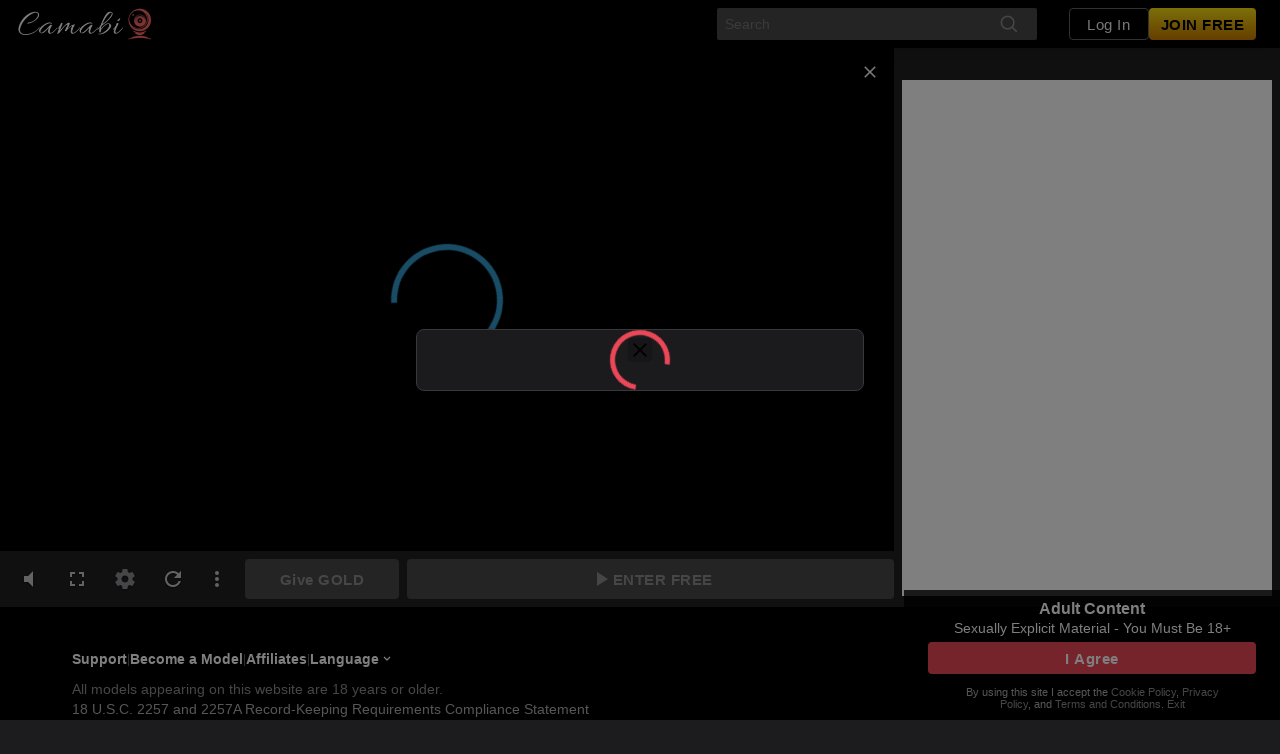

--- FILE ---
content_type: text/javascript
request_url: https://federatedmodules.icfcdn.com/hybrid/hybrid_31.4.14_3~5d62c91c6ccf81d2256a.js
body_size: 146271
content:
/*! For license information please see hybrid_31.4.14_3~5d62c91c6ccf81d2256a.js.LICENSE.txt */
(self.webpackChunkhybrid_client=self.webpackChunkhybrid_client||[]).push([[3],{"./node_modules/@lukeed/uuid/dist/index.js":(e,t)=>{for(var r,n=256,i=[];n--;)i[n]=(n+256).toString(16).substring(1);t.v4=function(){var e,t=0,a="";if(!r||n+16>256){for(r=Array(t=256);t--;)r[t]=256*Math.random()|0;t=n=0}for(;t<16;t++)e=r[n+t],a+=6==t?i[15&e|64]:8==t?i[63&e|128]:i[e],1&t&&t>1&&t<11&&(a+="-");return n++,a}},"./node_modules/mediasoup-client/lib/Consumer.js":(e,t,r)=>{"use strict";function n(e){return(n="function"==typeof Symbol&&"symbol"==typeof Symbol.iterator?function(e){return typeof e}:function(e){return e&&"function"==typeof Symbol&&e.constructor===Symbol&&e!==Symbol.prototype?"symbol":typeof e})(e)}function i(){var e=d(),t=e.m(i),r=(Object.getPrototypeOf?Object.getPrototypeOf(t):t.__proto__).constructor;function n(e){var t="function"==typeof e&&e.constructor;return!!t&&(t===r||"GeneratorFunction"===(t.displayName||t.name))}var l={throw:1,return:2,break:3,continue:3};function f(e){var t,r;return function(n){t||(t={stop:function(){return r(n.a,2)},catch:function(){return n.v},abrupt:function(e,t){return r(n.a,l[e],t)},delegateYield:function(e,i,o){return t.resultName=i,r(n.d,a(e),o)},finish:function(e){return r(n.f,e)}},r=function(e,r,i){n.p=t.prev,n.n=t.next;try{return e(r,i)}finally{t.next=n.n}}),t.resultName&&(t[t.resultName]=n.v,t.resultName=void 0),t.sent=n.v,t.next=n.n;try{return e.call(this,t)}finally{n.p=t.prev,n.n=t.next}}}return(i=function(){return{wrap:function(t,r,n,i){return e.w(f(t),r,n,i&&i.reverse())},isGeneratorFunction:n,mark:e.m,awrap:function(e,t){return new p(e,t)},AsyncIterator:u,async:function(e,t,r,i,a){return(n(t)?c:s)(f(e),t,r,i,a)},keys:o,values:a}})()}function a(e){if(null!=e){var t=e["function"==typeof Symbol&&Symbol.iterator||"@@iterator"],r=0;if(t)return t.call(e);if("function"==typeof e.next)return e;if(!isNaN(e.length))return{next:function(){return e&&r>=e.length&&(e=void 0),{value:e&&e[r++],done:!e}}}}throw new TypeError(n(e)+" is not iterable")}function o(e){var t=Object(e),r=[];for(var n in t)r.unshift(n);return function e(){for(;r.length;)if((n=r.pop())in t)return e.value=n,e.done=!1,e;return e.done=!0,e}}function s(e,t,r,n,i){var a=c(e,t,r,n,i);return a.next().then((function(e){return e.done?e.value:a.next()}))}function c(e,t,r,n,i){return new u(d().w(e,t,r,n),i||Promise)}function u(e,t){function r(n,i,a,o){try{var s=e[n](i),c=s.value;return c instanceof p?t.resolve(c.v).then((function(e){r("next",e,a,o)}),(function(e){r("throw",e,a,o)})):t.resolve(c).then((function(e){s.value=e,a(s)}),(function(e){return r("throw",e,a,o)}))}catch(e){o(e)}}var n;this.next||(l(u.prototype),l(u.prototype,"function"==typeof Symbol&&Symbol.asyncIterator||"@asyncIterator",(function(){return this}))),l(this,"_invoke",(function(e,i,a){function o(){return new t((function(t,n){r(e,a,t,n)}))}return n=n?n.then(o,o):o()}),!0)}function d(){var e,t,r="function"==typeof Symbol?Symbol:{},n=r.iterator||"@@iterator",i=r.toStringTag||"@@toStringTag";function a(r,n,i,a){var c=n&&n.prototype instanceof s?n:s,u=Object.create(c.prototype);return l(u,"_invoke",function(r,n,i){var a,s,c,u=0,d=i||[],l=!1,p={p:0,n:0,v:e,a:f,f:f.bind(e,4),d:function(t,r){return a=t,s=0,c=e,p.n=r,o}};function f(r,n){for(s=r,c=n,t=0;!l&&u&&!i&&t<d.length;t++){var i,a=d[t],f=p.p,h=a[2];r>3?(i=h===n)&&(c=a[(s=a[4])?5:(s=3,3)],a[4]=a[5]=e):a[0]<=f&&((i=r<2&&f<a[1])?(s=0,p.v=n,p.n=a[1]):f<h&&(i=r<3||a[0]>n||n>h)&&(a[4]=r,a[5]=n,p.n=h,s=0))}if(i||r>1)return o;throw l=!0,n}return function(i,d,h){if(u>1)throw TypeError("Generator is already running");for(l&&1===d&&f(d,h),s=d,c=h;(t=s<2?e:c)||!l;){a||(s?s<3?(s>1&&(p.n=-1),f(s,c)):p.n=c:p.v=c);try{if(u=2,a){if(s||(i="next"),t=a[i]){if(!(t=t.call(a,c)))throw TypeError("iterator result is not an object");if(!t.done)return t;c=t.value,s<2&&(s=0)}else 1===s&&(t=a.return)&&t.call(a),s<2&&(c=TypeError("The iterator does not provide a '"+i+"' method"),s=1);a=e}else if((t=(l=p.n<0)?c:r.call(n,p))!==o)break}catch(t){a=e,s=1,c=t}finally{u=1}}return{value:t,done:l}}}(r,i,a),!0),u}var o={};function s(){}function c(){}function u(){}t=Object.getPrototypeOf;var p=[][n]?t(t([][n]())):(l(t={},n,(function(){return this})),t),f=u.prototype=s.prototype=Object.create(p);function h(e){return Object.setPrototypeOf?Object.setPrototypeOf(e,u):(e.__proto__=u,l(e,i,"GeneratorFunction")),e.prototype=Object.create(f),e}return c.prototype=u,l(f,"constructor",u),l(u,"constructor",c),c.displayName="GeneratorFunction",l(u,i,"GeneratorFunction"),l(f),l(f,i,"Generator"),l(f,n,(function(){return this})),l(f,"toString",(function(){return"[object Generator]"})),(d=function(){return{w:a,m:h}})()}function l(e,t,r,n){var i=Object.defineProperty;try{i({},"",{})}catch(e){i=0}(l=function(e,t,r,n){if(t)i?i(e,t,{value:r,enumerable:!n,configurable:!n,writable:!n}):e[t]=r;else{var a=function(t,r){l(e,t,(function(e){return this._invoke(t,r,e)}))};a("next",0),a("throw",1),a("return",2)}})(e,t,r,n)}function p(e,t){this.v=e,this.k=t}function f(e,t,r,n,i,a,o){try{var s=e[a](o),c=s.value}catch(e){return void r(e)}s.done?t(c):Promise.resolve(c).then(n,i)}function h(e,t){for(var r=0;r<t.length;r++){var n=t[r];n.enumerable=n.enumerable||!1,n.configurable=!0,"value"in n&&(n.writable=!0),Object.defineProperty(e,_(n.key),n)}}function _(e){var t=function(e,t){if("object"!=n(e)||!e)return e;var r=e[Symbol.toPrimitive];if(void 0!==r){var i=r.call(e,t||"default");if("object"!=n(i))return i;throw new TypeError("@@toPrimitive must return a primitive value.")}return("string"===t?String:Number)(e)}(e,"string");return"symbol"==n(t)?t:t+""}function m(e,t){return(m=Object.setPrototypeOf?Object.setPrototypeOf.bind():function(e,t){return e.__proto__=t,e})(e,t)}function v(e){var t=function(){try{var e=!Boolean.prototype.valueOf.call(Reflect.construct(Boolean,[],(function(){})))}catch(e){}return function(){return!!e}()}();return function(){var r,n=b(e);if(t){var i=b(this).constructor;r=Reflect.construct(n,arguments,i)}else r=n.apply(this,arguments);return y(this,r)}}function y(e,t){if(t&&("object"==n(t)||"function"==typeof t))return t;if(void 0!==t)throw new TypeError("Derived constructors may only return object or undefined");return g(e)}function g(e){if(void 0===e)throw new ReferenceError("this hasn't been initialised - super() hasn't been called");return e}function b(e){return(b=Object.setPrototypeOf?Object.getPrototypeOf.bind():function(e){return e.__proto__||Object.getPrototypeOf(e)})(e)}Object.defineProperty(t,"__esModule",{value:!0}),t.Consumer=void 0;var S=r("./node_modules/mediasoup-client/lib/Logger.js"),w=r("./node_modules/mediasoup-client/lib/EnhancedEventEmitter.js"),k=r("./node_modules/mediasoup-client/lib/errors.js"),R=new S.Logger("Consumer"),x=function(e){!function(e,t){if("function"!=typeof t&&null!==t)throw new TypeError("Super expression must either be null or a function");e.prototype=Object.create(t&&t.prototype,{constructor:{value:e,writable:!0,configurable:!0}}),Object.defineProperty(e,"prototype",{writable:!1}),t&&m(e,t)}(a,e);var t,r,n=v(a);function a(e){var t,r=e.id,i=e.localId,o=e.producerId,s=e.rtpReceiver,c=e.track,u=e.rtpParameters,d=e.appData;return function(e,t){if(!(e instanceof t))throw new TypeError("Cannot call a class as a function")}(this,a),(t=n.call(this))._closed=!1,t._observer=new w.EnhancedEventEmitter,R.debug("constructor()"),t._id=r,t._localId=i,t._producerId=o,t._rtpReceiver=s,t._track=c,t._rtpParameters=u,t._paused=!c.enabled,t._appData=d||{},t.onTrackEnded=t.onTrackEnded.bind(g(t)),t.handleTrack(),t}return function(e,t,r){t&&h(e.prototype,t),r&&h(e,r),Object.defineProperty(e,"prototype",{writable:!1})}(a,[{key:"id",get:function(){return this._id}},{key:"localId",get:function(){return this._localId}},{key:"producerId",get:function(){return this._producerId}},{key:"closed",get:function(){return this._closed}},{key:"kind",get:function(){return this._track.kind}},{key:"rtpReceiver",get:function(){return this._rtpReceiver}},{key:"track",get:function(){return this._track}},{key:"rtpParameters",get:function(){return this._rtpParameters}},{key:"paused",get:function(){return this._paused}},{key:"appData",get:function(){return this._appData},set:function(e){this._appData=e}},{key:"observer",get:function(){return this._observer}},{key:"close",value:function(){this._closed||(R.debug("close()"),this._closed=!0,this.destroyTrack(),this.emit("@close"),this._observer.safeEmit("close"))}},{key:"transportClosed",value:function(){this._closed||(R.debug("transportClosed()"),this._closed=!0,this.destroyTrack(),this.safeEmit("transportclose"),this._observer.safeEmit("close"))}},{key:"getStats",value:(t=i().mark((function e(){var t=this;return i().wrap((function(e){for(;;)switch(e.prev=e.next){case 0:if(!this._closed){e.next=2;break}throw new k.InvalidStateError("closed");case 2:return e.abrupt("return",new Promise((function(e,r){t.safeEmit("@getstats",e,r)})));case 3:case"end":return e.stop()}}),e,this)})),r=function(){var e=this,r=arguments;return new Promise((function(n,i){var a=t.apply(e,r);function o(e){f(a,n,i,o,s,"next",e)}function s(e){f(a,n,i,o,s,"throw",e)}o(void 0)}))},function(){return r.apply(this,arguments)})},{key:"pause",value:function(){R.debug("pause()"),this._closed?R.error("pause() | Consumer closed"):this._paused?R.debug("pause() | Consumer is already paused"):(this._paused=!0,this._track.enabled=!1,this.emit("@pause"),this._observer.safeEmit("pause"))}},{key:"resume",value:function(){R.debug("resume()"),this._closed?R.error("resume() | Consumer closed"):this._paused?(this._paused=!1,this._track.enabled=!0,this.emit("@resume"),this._observer.safeEmit("resume")):R.debug("resume() | Consumer is already resumed")}},{key:"onTrackEnded",value:function(){R.debug('track "ended" event'),this.safeEmit("trackended"),this._observer.safeEmit("trackended")}},{key:"handleTrack",value:function(){this._track.addEventListener("ended",this.onTrackEnded)}},{key:"destroyTrack",value:function(){try{this._track.removeEventListener("ended",this.onTrackEnded),this._track.stop()}catch(e){}}}]),a}(w.EnhancedEventEmitter);t.Consumer=x},"./node_modules/mediasoup-client/lib/DataConsumer.js":(e,t,r)=>{"use strict";function n(e){return(n="function"==typeof Symbol&&"symbol"==typeof Symbol.iterator?function(e){return typeof e}:function(e){return e&&"function"==typeof Symbol&&e.constructor===Symbol&&e!==Symbol.prototype?"symbol":typeof e})(e)}function i(e,t){for(var r=0;r<t.length;r++){var n=t[r];n.enumerable=n.enumerable||!1,n.configurable=!0,"value"in n&&(n.writable=!0),Object.defineProperty(e,a(n.key),n)}}function a(e){var t=function(e,t){if("object"!=n(e)||!e)return e;var r=e[Symbol.toPrimitive];if(void 0!==r){var i=r.call(e,t||"default");if("object"!=n(i))return i;throw new TypeError("@@toPrimitive must return a primitive value.")}return("string"===t?String:Number)(e)}(e,"string");return"symbol"==n(t)?t:t+""}function o(e,t){return(o=Object.setPrototypeOf?Object.setPrototypeOf.bind():function(e,t){return e.__proto__=t,e})(e,t)}function s(e){var t=function(){try{var e=!Boolean.prototype.valueOf.call(Reflect.construct(Boolean,[],(function(){})))}catch(e){}return function(){return!!e}()}();return function(){var r,n=u(e);if(t){var i=u(this).constructor;r=Reflect.construct(n,arguments,i)}else r=n.apply(this,arguments);return c(this,r)}}function c(e,t){if(t&&("object"==n(t)||"function"==typeof t))return t;if(void 0!==t)throw new TypeError("Derived constructors may only return object or undefined");return function(e){if(void 0===e)throw new ReferenceError("this hasn't been initialised - super() hasn't been called");return e}(e)}function u(e){return(u=Object.setPrototypeOf?Object.getPrototypeOf.bind():function(e){return e.__proto__||Object.getPrototypeOf(e)})(e)}Object.defineProperty(t,"__esModule",{value:!0}),t.DataConsumer=void 0;var d=r("./node_modules/mediasoup-client/lib/Logger.js"),l=r("./node_modules/mediasoup-client/lib/EnhancedEventEmitter.js"),p=new d.Logger("DataConsumer"),f=function(e){!function(e,t){if("function"!=typeof t&&null!==t)throw new TypeError("Super expression must either be null or a function");e.prototype=Object.create(t&&t.prototype,{constructor:{value:e,writable:!0,configurable:!0}}),Object.defineProperty(e,"prototype",{writable:!1}),t&&o(e,t)}(c,e);var t,r,n,a=s(c);function c(e){var t,r=e.id,n=e.dataProducerId,i=e.dataChannel,o=e.sctpStreamParameters,s=e.appData;return function(e,t){if(!(e instanceof t))throw new TypeError("Cannot call a class as a function")}(this,c),(t=a.call(this))._closed=!1,t._observer=new l.EnhancedEventEmitter,p.debug("constructor()"),t._id=r,t._dataProducerId=n,t._dataChannel=i,t._sctpStreamParameters=o,t._appData=s||{},t.handleDataChannel(),t}return t=c,(r=[{key:"id",get:function(){return this._id}},{key:"dataProducerId",get:function(){return this._dataProducerId}},{key:"closed",get:function(){return this._closed}},{key:"sctpStreamParameters",get:function(){return this._sctpStreamParameters}},{key:"readyState",get:function(){return this._dataChannel.readyState}},{key:"label",get:function(){return this._dataChannel.label}},{key:"protocol",get:function(){return this._dataChannel.protocol}},{key:"binaryType",get:function(){return this._dataChannel.binaryType},set:function(e){this._dataChannel.binaryType=e}},{key:"appData",get:function(){return this._appData},set:function(e){this._appData=e}},{key:"observer",get:function(){return this._observer}},{key:"close",value:function(){this._closed||(p.debug("close()"),this._closed=!0,this._dataChannel.close(),this.emit("@close"),this._observer.safeEmit("close"))}},{key:"transportClosed",value:function(){this._closed||(p.debug("transportClosed()"),this._closed=!0,this._dataChannel.close(),this.safeEmit("transportclose"),this._observer.safeEmit("close"))}},{key:"handleDataChannel",value:function(){var e=this;this._dataChannel.addEventListener("open",(function(){e._closed||(p.debug('DataChannel "open" event'),e.safeEmit("open"))})),this._dataChannel.addEventListener("error",(function(t){if(!e._closed){var r=t.error;r||(r=new Error("unknown DataChannel error")),"sctp-failure"===r.errorDetail?p.error("DataChannel SCTP error [sctpCauseCode:%s]: %s",r.sctpCauseCode,r.message):p.error('DataChannel "error" event: %o',r),e.safeEmit("error",r)}})),this._dataChannel.addEventListener("close",(function(){e._closed||(p.warn('DataChannel "close" event'),e._closed=!0,e.emit("@close"),e.safeEmit("close"),e._observer.safeEmit("close"))})),this._dataChannel.addEventListener("message",(function(t){e._closed||e.safeEmit("message",t.data)}))}}])&&i(t.prototype,r),n&&i(t,n),Object.defineProperty(t,"prototype",{writable:!1}),c}(l.EnhancedEventEmitter);t.DataConsumer=f},"./node_modules/mediasoup-client/lib/DataProducer.js":(e,t,r)=>{"use strict";function n(e){return(n="function"==typeof Symbol&&"symbol"==typeof Symbol.iterator?function(e){return typeof e}:function(e){return e&&"function"==typeof Symbol&&e.constructor===Symbol&&e!==Symbol.prototype?"symbol":typeof e})(e)}function i(e,t){for(var r=0;r<t.length;r++){var n=t[r];n.enumerable=n.enumerable||!1,n.configurable=!0,"value"in n&&(n.writable=!0),Object.defineProperty(e,a(n.key),n)}}function a(e){var t=function(e,t){if("object"!=n(e)||!e)return e;var r=e[Symbol.toPrimitive];if(void 0!==r){var i=r.call(e,t||"default");if("object"!=n(i))return i;throw new TypeError("@@toPrimitive must return a primitive value.")}return("string"===t?String:Number)(e)}(e,"string");return"symbol"==n(t)?t:t+""}function o(e,t){return(o=Object.setPrototypeOf?Object.setPrototypeOf.bind():function(e,t){return e.__proto__=t,e})(e,t)}function s(e){var t=function(){try{var e=!Boolean.prototype.valueOf.call(Reflect.construct(Boolean,[],(function(){})))}catch(e){}return function(){return!!e}()}();return function(){var r,n=u(e);if(t){var i=u(this).constructor;r=Reflect.construct(n,arguments,i)}else r=n.apply(this,arguments);return c(this,r)}}function c(e,t){if(t&&("object"==n(t)||"function"==typeof t))return t;if(void 0!==t)throw new TypeError("Derived constructors may only return object or undefined");return function(e){if(void 0===e)throw new ReferenceError("this hasn't been initialised - super() hasn't been called");return e}(e)}function u(e){return(u=Object.setPrototypeOf?Object.getPrototypeOf.bind():function(e){return e.__proto__||Object.getPrototypeOf(e)})(e)}Object.defineProperty(t,"__esModule",{value:!0}),t.DataProducer=void 0;var d=r("./node_modules/mediasoup-client/lib/Logger.js"),l=r("./node_modules/mediasoup-client/lib/EnhancedEventEmitter.js"),p=r("./node_modules/mediasoup-client/lib/errors.js"),f=new d.Logger("DataProducer"),h=function(e){!function(e,t){if("function"!=typeof t&&null!==t)throw new TypeError("Super expression must either be null or a function");e.prototype=Object.create(t&&t.prototype,{constructor:{value:e,writable:!0,configurable:!0}}),Object.defineProperty(e,"prototype",{writable:!1}),t&&o(e,t)}(c,e);var t,r,n,a=s(c);function c(e){var t,r=e.id,n=e.dataChannel,i=e.sctpStreamParameters,o=e.appData;return function(e,t){if(!(e instanceof t))throw new TypeError("Cannot call a class as a function")}(this,c),(t=a.call(this))._closed=!1,t._observer=new l.EnhancedEventEmitter,f.debug("constructor()"),t._id=r,t._dataChannel=n,t._sctpStreamParameters=i,t._appData=o||{},t.handleDataChannel(),t}return t=c,(r=[{key:"id",get:function(){return this._id}},{key:"closed",get:function(){return this._closed}},{key:"sctpStreamParameters",get:function(){return this._sctpStreamParameters}},{key:"readyState",get:function(){return this._dataChannel.readyState}},{key:"label",get:function(){return this._dataChannel.label}},{key:"protocol",get:function(){return this._dataChannel.protocol}},{key:"bufferedAmount",get:function(){return this._dataChannel.bufferedAmount}},{key:"bufferedAmountLowThreshold",get:function(){return this._dataChannel.bufferedAmountLowThreshold},set:function(e){this._dataChannel.bufferedAmountLowThreshold=e}},{key:"appData",get:function(){return this._appData},set:function(e){this._appData=e}},{key:"observer",get:function(){return this._observer}},{key:"close",value:function(){this._closed||(f.debug("close()"),this._closed=!0,this._dataChannel.close(),this.emit("@close"),this._observer.safeEmit("close"))}},{key:"transportClosed",value:function(){this._closed||(f.debug("transportClosed()"),this._closed=!0,this._dataChannel.close(),this.safeEmit("transportclose"),this._observer.safeEmit("close"))}},{key:"send",value:function(e){if(f.debug("send()"),this._closed)throw new p.InvalidStateError("closed");this._dataChannel.send(e)}},{key:"handleDataChannel",value:function(){var e=this;this._dataChannel.addEventListener("open",(function(){e._closed||(f.debug('DataChannel "open" event'),e.safeEmit("open"))})),this._dataChannel.addEventListener("error",(function(t){if(!e._closed){var r=t.error;r||(r=new Error("unknown DataChannel error")),"sctp-failure"===r.errorDetail?f.error("DataChannel SCTP error [sctpCauseCode:%s]: %s",r.sctpCauseCode,r.message):f.error('DataChannel "error" event: %o',r),e.safeEmit("error",r)}})),this._dataChannel.addEventListener("close",(function(){e._closed||(f.warn('DataChannel "close" event'),e._closed=!0,e.emit("@close"),e.safeEmit("close"),e._observer.safeEmit("close"))})),this._dataChannel.addEventListener("message",(function(){e._closed||f.warn('DataChannel "message" event in a DataProducer, message discarded')})),this._dataChannel.addEventListener("bufferedamountlow",(function(){e._closed||e.safeEmit("bufferedamountlow")}))}}])&&i(t.prototype,r),n&&i(t,n),Object.defineProperty(t,"prototype",{writable:!1}),c}(l.EnhancedEventEmitter);t.DataProducer=h},"./node_modules/mediasoup-client/lib/Device.js":function(e,t,r){"use strict";function n(){var e=u(),t=e.m(n),r=(Object.getPrototypeOf?Object.getPrototypeOf(t):t.__proto__).constructor;function d(e){var t="function"==typeof e&&e.constructor;return!!t&&(t===r||"GeneratorFunction"===(t.displayName||t.name))}var p={throw:1,return:2,break:3,continue:3};function f(e){var t,r;return function(n){t||(t={stop:function(){return r(n.a,2)},catch:function(){return n.v},abrupt:function(e,t){return r(n.a,p[e],t)},delegateYield:function(e,a,o){return t.resultName=a,r(n.d,i(e),o)},finish:function(e){return r(n.f,e)}},r=function(e,r,i){n.p=t.prev,n.n=t.next;try{return e(r,i)}finally{t.next=n.n}}),t.resultName&&(t[t.resultName]=n.v,t.resultName=void 0),t.sent=n.v,t.next=n.n;try{return e.call(this,t)}finally{n.p=t.prev,n.n=t.next}}}return(n=function(){return{wrap:function(t,r,n,i){return e.w(f(t),r,n,i&&i.reverse())},isGeneratorFunction:d,mark:e.m,awrap:function(e,t){return new l(e,t)},AsyncIterator:c,async:function(e,t,r,n,i){return(d(t)?s:o)(f(e),t,r,n,i)},keys:a,values:i}})()}function i(e){if(null!=e){var t=e["function"==typeof Symbol&&Symbol.iterator||"@@iterator"],r=0;if(t)return t.call(e);if("function"==typeof e.next)return e;if(!isNaN(e.length))return{next:function(){return e&&r>=e.length&&(e=void 0),{value:e&&e[r++],done:!e}}}}throw new TypeError(m(e)+" is not iterable")}function a(e){var t=Object(e),r=[];for(var n in t)r.unshift(n);return function e(){for(;r.length;)if((n=r.pop())in t)return e.value=n,e.done=!1,e;return e.done=!0,e}}function o(e,t,r,n,i){var a=s(e,t,r,n,i);return a.next().then((function(e){return e.done?e.value:a.next()}))}function s(e,t,r,n,i){return new c(u().w(e,t,r,n),i||Promise)}function c(e,t){function r(n,i,a,o){try{var s=e[n](i),c=s.value;return c instanceof l?t.resolve(c.v).then((function(e){r("next",e,a,o)}),(function(e){r("throw",e,a,o)})):t.resolve(c).then((function(e){s.value=e,a(s)}),(function(e){return r("throw",e,a,o)}))}catch(e){o(e)}}var n;this.next||(d(c.prototype),d(c.prototype,"function"==typeof Symbol&&Symbol.asyncIterator||"@asyncIterator",(function(){return this}))),d(this,"_invoke",(function(e,i,a){function o(){return new t((function(t,n){r(e,a,t,n)}))}return n=n?n.then(o,o):o()}),!0)}function u(){var e,t,r="function"==typeof Symbol?Symbol:{},n=r.iterator||"@@iterator",i=r.toStringTag||"@@toStringTag";function a(r,n,i,a){var c=n&&n.prototype instanceof s?n:s,u=Object.create(c.prototype);return d(u,"_invoke",function(r,n,i){var a,s,c,u=0,d=i||[],l=!1,p={p:0,n:0,v:e,a:f,f:f.bind(e,4),d:function(t,r){return a=t,s=0,c=e,p.n=r,o}};function f(r,n){for(s=r,c=n,t=0;!l&&u&&!i&&t<d.length;t++){var i,a=d[t],f=p.p,h=a[2];r>3?(i=h===n)&&(c=a[(s=a[4])?5:(s=3,3)],a[4]=a[5]=e):a[0]<=f&&((i=r<2&&f<a[1])?(s=0,p.v=n,p.n=a[1]):f<h&&(i=r<3||a[0]>n||n>h)&&(a[4]=r,a[5]=n,p.n=h,s=0))}if(i||r>1)return o;throw l=!0,n}return function(i,d,h){if(u>1)throw TypeError("Generator is already running");for(l&&1===d&&f(d,h),s=d,c=h;(t=s<2?e:c)||!l;){a||(s?s<3?(s>1&&(p.n=-1),f(s,c)):p.n=c:p.v=c);try{if(u=2,a){if(s||(i="next"),t=a[i]){if(!(t=t.call(a,c)))throw TypeError("iterator result is not an object");if(!t.done)return t;c=t.value,s<2&&(s=0)}else 1===s&&(t=a.return)&&t.call(a),s<2&&(c=TypeError("The iterator does not provide a '"+i+"' method"),s=1);a=e}else if((t=(l=p.n<0)?c:r.call(n,p))!==o)break}catch(t){a=e,s=1,c=t}finally{u=1}}return{value:t,done:l}}}(r,i,a),!0),u}var o={};function s(){}function c(){}function l(){}t=Object.getPrototypeOf;var p=[][n]?t(t([][n]())):(d(t={},n,(function(){return this})),t),f=l.prototype=s.prototype=Object.create(p);function h(e){return Object.setPrototypeOf?Object.setPrototypeOf(e,l):(e.__proto__=l,d(e,i,"GeneratorFunction")),e.prototype=Object.create(f),e}return c.prototype=l,d(f,"constructor",l),d(l,"constructor",c),c.displayName="GeneratorFunction",d(l,i,"GeneratorFunction"),d(f),d(f,i,"Generator"),d(f,n,(function(){return this})),d(f,"toString",(function(){return"[object Generator]"})),(u=function(){return{w:a,m:h}})()}function d(e,t,r,n){var i=Object.defineProperty;try{i({},"",{})}catch(e){i=0}(d=function(e,t,r,n){if(t)i?i(e,t,{value:r,enumerable:!n,configurable:!n,writable:!n}):e[t]=r;else{var a=function(t,r){d(e,t,(function(e){return this._invoke(t,r,e)}))};a("next",0),a("throw",1),a("return",2)}})(e,t,r,n)}function l(e,t){this.v=e,this.k=t}function p(e,t,r,n,i,a,o){try{var s=e[a](o),c=s.value}catch(e){return void r(e)}s.done?t(c):Promise.resolve(c).then(n,i)}function f(e,t){if(!(e instanceof t))throw new TypeError("Cannot call a class as a function")}function h(e,t){for(var r=0;r<t.length;r++){var n=t[r];n.enumerable=n.enumerable||!1,n.configurable=!0,"value"in n&&(n.writable=!0),Object.defineProperty(e,_(n.key),n)}}function _(e){var t=function(e,t){if("object"!=m(e)||!e)return e;var r=e[Symbol.toPrimitive];if(void 0!==r){var n=r.call(e,t||"default");if("object"!=m(n))return n;throw new TypeError("@@toPrimitive must return a primitive value.")}return("string"===t?String:Number)(e)}(e,"string");return"symbol"==m(t)?t:t+""}function m(e){return(m="function"==typeof Symbol&&"symbol"==typeof Symbol.iterator?function(e){return typeof e}:function(e){return e&&"function"==typeof Symbol&&e.constructor===Symbol&&e!==Symbol.prototype?"symbol":typeof e})(e)}var v=this&&this.__createBinding||(Object.create?function(e,t,r,n){void 0===n&&(n=r);var i=Object.getOwnPropertyDescriptor(t,r);i&&!("get"in i?!t.__esModule:i.writable||i.configurable)||(i={enumerable:!0,get:function(){return t[r]}}),Object.defineProperty(e,n,i)}:function(e,t,r,n){void 0===n&&(n=r),e[n]=t[r]}),y=this&&this.__setModuleDefault||(Object.create?function(e,t){Object.defineProperty(e,"default",{enumerable:!0,value:t})}:function(e,t){e.default=t}),g=this&&this.__importStar||function(e){if(e&&e.__esModule)return e;var t={};if(null!=e)for(var r in e)"default"!==r&&Object.prototype.hasOwnProperty.call(e,r)&&v(t,e,r);return y(t,e),t},b=this&&this.__importDefault||function(e){return e&&e.__esModule?e:{default:e}};Object.defineProperty(t,"__esModule",{value:!0}),t.Device=t.detectDevice=void 0;var S=b(r("./node_modules/bowser/es5.js")),w=r("./node_modules/mediasoup-client/lib/Logger.js"),k=r("./node_modules/mediasoup-client/lib/EnhancedEventEmitter.js"),R=r("./node_modules/mediasoup-client/lib/errors.js"),x=g(r("./node_modules/mediasoup-client/lib/utils.js")),O=g(r("./node_modules/mediasoup-client/lib/ortc.js")),E=r("./node_modules/mediasoup-client/lib/Transport.js"),T=r("./node_modules/mediasoup-client/lib/handlers/Chrome111.js"),P=r("./node_modules/mediasoup-client/lib/handlers/Chrome74.js"),D=r("./node_modules/mediasoup-client/lib/handlers/Chrome70.js"),A=r("./node_modules/mediasoup-client/lib/handlers/Chrome67.js"),C=r("./node_modules/mediasoup-client/lib/handlers/Chrome55.js"),j=r("./node_modules/mediasoup-client/lib/handlers/Firefox60.js"),L=r("./node_modules/mediasoup-client/lib/handlers/Safari12.js"),M=r("./node_modules/mediasoup-client/lib/handlers/Safari11.js"),I=r("./node_modules/mediasoup-client/lib/handlers/Edge11.js"),B=r("./node_modules/mediasoup-client/lib/handlers/ReactNativeUnifiedPlan.js"),N=r("./node_modules/mediasoup-client/lib/handlers/ReactNative.js"),U=new w.Logger("Device");function F(){if("object"===("undefined"==typeof navigator?"undefined":m(navigator))&&"ReactNative"===navigator.product)return"undefined"==typeof RTCPeerConnection?void U.warn("this._detectDevice() | unsupported react-native-webrtc without RTCPeerConnection, forgot to call registerGlobals()?"):"undefined"!=typeof RTCRtpTransceiver?(U.debug("this._detectDevice() | ReactNative UnifiedPlan handler chosen"),"ReactNativeUnifiedPlan"):(U.debug("this._detectDevice() | ReactNative PlanB handler chosen"),"ReactNative");if("object"!==("undefined"==typeof navigator?"undefined":m(navigator))||"string"!=typeof navigator.userAgent)U.warn("this._detectDevice() | unknown device");else{var e=navigator.userAgent,t=S.default.getParser(e),r=t.getEngine();if(t.satisfies({chrome:">=111",chromium:">=111","microsoft edge":">=111"}))return"Chrome111";if(t.satisfies({chrome:">=74",chromium:">=74","microsoft edge":">=88"}))return"Chrome74";if(t.satisfies({chrome:">=70",chromium:">=70"}))return"Chrome70";if(t.satisfies({chrome:">=67",chromium:">=67"}))return"Chrome67";if(t.satisfies({chrome:">=55",chromium:">=55"}))return"Chrome55";if(t.satisfies({firefox:">=60"}))return"Firefox60";if(t.satisfies({ios:{OS:">=14.3",firefox:">=30.0"}}))return"Safari12";if(t.satisfies({safari:">=12.0"})&&"undefined"!=typeof RTCRtpTransceiver&&RTCRtpTransceiver.prototype.hasOwnProperty("currentDirection"))return"Safari12";if(t.satisfies({safari:">=11"}))return"Safari11";if(t.satisfies({"microsoft edge":">=11"})&&t.satisfies({"microsoft edge":"<=18"}))return"Edge11";if(r.name&&"blink"===r.name.toLowerCase()){var n=e.match(/(?:(?:Chrome|Chromium))[ /](\w+)/i);if(n){var i=Number(n[1]);return i>=111?"Chrome111":i>=74?"Chrome74":i>=70?"Chrome70":i>=67?"Chrome67":"Chrome55"}return"Chrome111"}U.warn("this._detectDevice() | browser not supported [name:%s, version:%s]",t.getBrowserName(),t.getBrowserVersion())}}t.detectDevice=F;var G=function(){function e(){var t=arguments.length>0&&void 0!==arguments[0]?arguments[0]:{},r=t.handlerName,n=t.handlerFactory,i=t.Handler;if(f(this,e),this._loaded=!1,this._observer=new k.EnhancedEventEmitter,U.debug("constructor()"),i){if(U.warn("constructor() | Handler option is DEPRECATED, use handlerName or handlerFactory instead"),"string"!=typeof i)throw new TypeError("non string Handler option no longer supported, use handlerFactory instead");r=i}if(r&&n)throw new TypeError("just one of handlerName or handlerInterface can be given");if(n)this._handlerFactory=n;else{if(r)U.debug("constructor() | handler given: %s",r);else{if(!(r=F()))throw new R.UnsupportedError("device not supported");U.debug("constructor() | detected handler: %s",r)}switch(r){case"Chrome111":this._handlerFactory=T.Chrome111.createFactory();break;case"Chrome74":this._handlerFactory=P.Chrome74.createFactory();break;case"Chrome70":this._handlerFactory=D.Chrome70.createFactory();break;case"Chrome67":this._handlerFactory=A.Chrome67.createFactory();break;case"Chrome55":this._handlerFactory=C.Chrome55.createFactory();break;case"Firefox60":this._handlerFactory=j.Firefox60.createFactory();break;case"Safari12":this._handlerFactory=L.Safari12.createFactory();break;case"Safari11":this._handlerFactory=M.Safari11.createFactory();break;case"Edge11":this._handlerFactory=I.Edge11.createFactory();break;case"ReactNativeUnifiedPlan":this._handlerFactory=B.ReactNativeUnifiedPlan.createFactory();break;case"ReactNative":this._handlerFactory=N.ReactNative.createFactory();break;default:throw new TypeError('unknown handlerName "'.concat(r,'"'))}}var a=this._handlerFactory();this._handlerName=a.name,a.close(),this._extendedRtpCapabilities=void 0,this._recvRtpCapabilities=void 0,this._canProduceByKind={audio:!1,video:!1},this._sctpCapabilities=void 0}var t,r;return function(e,t,r){t&&h(e.prototype,t),r&&h(e,r),Object.defineProperty(e,"prototype",{writable:!1})}(e,[{key:"handlerName",get:function(){return this._handlerName}},{key:"loaded",get:function(){return this._loaded}},{key:"rtpCapabilities",get:function(){if(!this._loaded)throw new R.InvalidStateError("not loaded");return this._recvRtpCapabilities}},{key:"sctpCapabilities",get:function(){if(!this._loaded)throw new R.InvalidStateError("not loaded");return this._sctpCapabilities}},{key:"observer",get:function(){return this._observer}},{key:"load",value:(t=n().mark((function e(t){var r,i,a;return n().wrap((function(e){for(;;)switch(e.prev=e.next){case 0:if(r=t.routerRtpCapabilities,U.debug("load() [routerRtpCapabilities:%o]",r),r=x.clone(r,void 0),e.prev=3,!this._loaded){e.next=6;break}throw new R.InvalidStateError("already loaded");case 6:return O.validateRtpCapabilities(r),i=this._handlerFactory(),e.next=10,i.getNativeRtpCapabilities();case 10:return a=e.sent,U.debug("load() | got native RTP capabilities:%o",a),O.validateRtpCapabilities(a),this._extendedRtpCapabilities=O.getExtendedRtpCapabilities(a,r),U.debug("load() | got extended RTP capabilities:%o",this._extendedRtpCapabilities),this._canProduceByKind.audio=O.canSend("audio",this._extendedRtpCapabilities),this._canProduceByKind.video=O.canSend("video",this._extendedRtpCapabilities),this._recvRtpCapabilities=O.getRecvRtpCapabilities(this._extendedRtpCapabilities),O.validateRtpCapabilities(this._recvRtpCapabilities),U.debug("load() | got receiving RTP capabilities:%o",this._recvRtpCapabilities),e.next=22,i.getNativeSctpCapabilities();case 22:this._sctpCapabilities=e.sent,U.debug("load() | got native SCTP capabilities:%o",this._sctpCapabilities),O.validateSctpCapabilities(this._sctpCapabilities),U.debug("load() succeeded"),this._loaded=!0,i.close(),e.next=34;break;case 30:throw e.prev=30,e.t0=e.catch(3),i&&i.close(),e.t0;case 34:case"end":return e.stop()}}),e,this,[[3,30]])})),r=function(){var e=this,r=arguments;return new Promise((function(n,i){var a=t.apply(e,r);function o(e){p(a,n,i,o,s,"next",e)}function s(e){p(a,n,i,o,s,"throw",e)}o(void 0)}))},function(e){return r.apply(this,arguments)})},{key:"canProduce",value:function(e){if(!this._loaded)throw new R.InvalidStateError("not loaded");if("audio"!==e&&"video"!==e)throw new TypeError('invalid kind "'.concat(e,'"'));return this._canProduceByKind[e]}},{key:"createSendTransport",value:function(e){var t=e.id,r=e.iceParameters,n=e.iceCandidates,i=e.dtlsParameters,a=e.sctpParameters,o=e.iceServers,s=e.iceTransportPolicy,c=e.additionalSettings,u=e.proprietaryConstraints,d=e.appData;return U.debug("createSendTransport()"),this.createTransport({direction:"send",id:t,iceParameters:r,iceCandidates:n,dtlsParameters:i,sctpParameters:a,iceServers:o,iceTransportPolicy:s,additionalSettings:c,proprietaryConstraints:u,appData:d})}},{key:"createRecvTransport",value:function(e){var t=e.id,r=e.iceParameters,n=e.iceCandidates,i=e.dtlsParameters,a=e.sctpParameters,o=e.iceServers,s=e.iceTransportPolicy,c=e.additionalSettings,u=e.proprietaryConstraints,d=e.appData;return U.debug("createRecvTransport()"),this.createTransport({direction:"recv",id:t,iceParameters:r,iceCandidates:n,dtlsParameters:i,sctpParameters:a,iceServers:o,iceTransportPolicy:s,additionalSettings:c,proprietaryConstraints:u,appData:d})}},{key:"createTransport",value:function(e){var t=e.direction,r=e.id,n=e.iceParameters,i=e.iceCandidates,a=e.dtlsParameters,o=e.sctpParameters,s=e.iceServers,c=e.iceTransportPolicy,u=e.additionalSettings,d=e.proprietaryConstraints,l=e.appData;if(!this._loaded)throw new R.InvalidStateError("not loaded");if("string"!=typeof r)throw new TypeError("missing id");if("object"!==m(n))throw new TypeError("missing iceParameters");if(!Array.isArray(i))throw new TypeError("missing iceCandidates");if("object"!==m(a))throw new TypeError("missing dtlsParameters");if(o&&"object"!==m(o))throw new TypeError("wrong sctpParameters");if(l&&"object"!==m(l))throw new TypeError("if given, appData must be an object");var p=new E.Transport({direction:t,id:r,iceParameters:n,iceCandidates:i,dtlsParameters:a,sctpParameters:o,iceServers:s,iceTransportPolicy:c,additionalSettings:u,proprietaryConstraints:d,appData:l,handlerFactory:this._handlerFactory,extendedRtpCapabilities:this._extendedRtpCapabilities,canProduceByKind:this._canProduceByKind});return this._observer.safeEmit("newtransport",p),p}}]),e}();t.Device=G},"./node_modules/mediasoup-client/lib/EnhancedEventEmitter.js":(e,t,r)=>{"use strict";function n(e){return(n="function"==typeof Symbol&&"symbol"==typeof Symbol.iterator?function(e){return typeof e}:function(e){return e&&"function"==typeof Symbol&&e.constructor===Symbol&&e!==Symbol.prototype?"symbol":typeof e})(e)}function i(e,t){for(var r=0;r<t.length;r++){var n=t[r];n.enumerable=n.enumerable||!1,n.configurable=!0,"value"in n&&(n.writable=!0),Object.defineProperty(e,a(n.key),n)}}function a(e){var t=function(e,t){if("object"!=n(e)||!e)return e;var r=e[Symbol.toPrimitive];if(void 0!==r){var i=r.call(e,t||"default");if("object"!=n(i))return i;throw new TypeError("@@toPrimitive must return a primitive value.")}return("string"===t?String:Number)(e)}(e,"string");return"symbol"==n(t)?t:t+""}function o(e,t,r,n){var i=s(p(1&n?e.prototype:e),t,r);return 2&n&&"function"==typeof i?function(e){return i.apply(r,e)}:i}function s(){return(s="undefined"!=typeof Reflect&&Reflect.get?Reflect.get.bind():function(e,t,r){var n=c(e,t);if(n){var i=Object.getOwnPropertyDescriptor(n,t);return i.get?i.get.call(arguments.length<3?e:r):i.value}}).apply(null,arguments)}function c(e,t){for(;!{}.hasOwnProperty.call(e,t)&&null!==(e=p(e)););return e}function u(e,t){return(u=Object.setPrototypeOf?Object.setPrototypeOf.bind():function(e,t){return e.__proto__=t,e})(e,t)}function d(e){var t=function(){try{var e=!Boolean.prototype.valueOf.call(Reflect.construct(Boolean,[],(function(){})))}catch(e){}return function(){return!!e}()}();return function(){var r,n=p(e);if(t){var i=p(this).constructor;r=Reflect.construct(n,arguments,i)}else r=n.apply(this,arguments);return l(this,r)}}function l(e,t){if(t&&("object"==n(t)||"function"==typeof t))return t;if(void 0!==t)throw new TypeError("Derived constructors may only return object or undefined");return function(e){if(void 0===e)throw new ReferenceError("this hasn't been initialised - super() hasn't been called");return e}(e)}function p(e){return(p=Object.setPrototypeOf?Object.getPrototypeOf.bind():function(e){return e.__proto__||Object.getPrototypeOf(e)})(e)}Object.defineProperty(t,"__esModule",{value:!0}),t.EnhancedEventEmitter=void 0;var f=r("./node_modules/events/events.js"),h=new(r("./node_modules/mediasoup-client/lib/Logger.js").Logger)("EnhancedEventEmitter"),_=function(e){!function(e,t){if("function"!=typeof t&&null!==t)throw new TypeError("Super expression must either be null or a function");e.prototype=Object.create(t&&t.prototype,{constructor:{value:e,writable:!0,configurable:!0}}),Object.defineProperty(e,"prototype",{writable:!1}),t&&u(e,t)}(s,e);var t,r,n,a=d(s);function s(){var e;return function(e,t){if(!(e instanceof t))throw new TypeError("Cannot call a class as a function")}(this,s),(e=a.call(this)).setMaxListeners(1/0),e}return t=s,(r=[{key:"emit",value:function(e){for(var t=arguments.length,r=new Array(t>1?t-1:0),n=1;n<t;n++)r[n-1]=arguments[n];return o(s,"emit",this,3)([e].concat(r))}},{key:"safeEmit",value:function(e){var t=o(s,"listenerCount",this,3)([e]);try{for(var r=arguments.length,n=new Array(r>1?r-1:0),i=1;i<r;i++)n[i-1]=arguments[i];return o(s,"emit",this,3)([e].concat(n))}catch(r){return h.error("safeEmit() | event listener threw an error [eventName:%s]:%o",e,r),Boolean(t)}}},{key:"on",value:function(e,t){return o(s,"on",this,3)([e,t]),this}},{key:"off",value:function(e,t){return o(s,"off",this,3)([e,t]),this}},{key:"addListener",value:function(e,t){return o(s,"on",this,3)([e,t]),this}},{key:"prependListener",value:function(e,t){return o(s,"prependListener",this,3)([e,t]),this}},{key:"once",value:function(e,t){return o(s,"once",this,3)([e,t]),this}},{key:"prependOnceListener",value:function(e,t){return o(s,"prependOnceListener",this,3)([e,t]),this}},{key:"removeListener",value:function(e,t){return o(s,"off",this,3)([e,t]),this}},{key:"removeAllListeners",value:function(e){return o(s,"removeAllListeners",this,3)([e]),this}},{key:"listenerCount",value:function(e){return o(s,"listenerCount",this,3)([e])}},{key:"listeners",value:function(e){return o(s,"listeners",this,3)([e])}},{key:"rawListeners",value:function(e){return o(s,"rawListeners",this,3)([e])}}])&&i(t.prototype,r),n&&i(t,n),Object.defineProperty(t,"prototype",{writable:!1}),s}(f.EventEmitter);t.EnhancedEventEmitter=_},"./node_modules/mediasoup-client/lib/Logger.js":function(e,t,r){"use strict";function n(e){return(n="function"==typeof Symbol&&"symbol"==typeof Symbol.iterator?function(e){return typeof e}:function(e){return e&&"function"==typeof Symbol&&e.constructor===Symbol&&e!==Symbol.prototype?"symbol":typeof e})(e)}function i(e,t){for(var r=0;r<t.length;r++){var n=t[r];n.enumerable=n.enumerable||!1,n.configurable=!0,"value"in n&&(n.writable=!0),Object.defineProperty(e,a(n.key),n)}}function a(e){var t=function(e,t){if("object"!=n(e)||!e)return e;var r=e[Symbol.toPrimitive];if(void 0!==r){var i=r.call(e,t||"default");if("object"!=n(i))return i;throw new TypeError("@@toPrimitive must return a primitive value.")}return("string"===t?String:Number)(e)}(e,"string");return"symbol"==n(t)?t:t+""}var o=this&&this.__importDefault||function(e){return e&&e.__esModule?e:{default:e}};Object.defineProperty(t,"__esModule",{value:!0}),t.Logger=void 0;var s=o(r("./node_modules/debug/src/browser.js")),c="mediasoup-client",u=function(){function e(t){!function(e,t){if(!(e instanceof t))throw new TypeError("Cannot call a class as a function")}(this,e),t?(this._debug=(0,s.default)("".concat(c,":").concat(t)),this._warn=(0,s.default)("".concat(c,":WARN:").concat(t)),this._error=(0,s.default)("".concat(c,":ERROR:").concat(t))):(this._debug=(0,s.default)(c),this._warn=(0,s.default)("".concat(c,":WARN")),this._error=(0,s.default)("".concat(c,":ERROR"))),this._debug.log=console.info.bind(console),this._warn.log=console.warn.bind(console),this._error.log=console.error.bind(console)}var t,r,n;return t=e,(r=[{key:"debug",get:function(){return this._debug}},{key:"warn",get:function(){return this._warn}},{key:"error",get:function(){return this._error}}])&&i(t.prototype,r),n&&i(t,n),Object.defineProperty(t,"prototype",{writable:!1}),e}();t.Logger=u},"./node_modules/mediasoup-client/lib/Producer.js":(e,t,r)=>{"use strict";function n(e){return(n="function"==typeof Symbol&&"symbol"==typeof Symbol.iterator?function(e){return typeof e}:function(e){return e&&"function"==typeof Symbol&&e.constructor===Symbol&&e!==Symbol.prototype?"symbol":typeof e})(e)}function i(){var e=d(),t=e.m(i),r=(Object.getPrototypeOf?Object.getPrototypeOf(t):t.__proto__).constructor;function n(e){var t="function"==typeof e&&e.constructor;return!!t&&(t===r||"GeneratorFunction"===(t.displayName||t.name))}var l={throw:1,return:2,break:3,continue:3};function f(e){var t,r;return function(n){t||(t={stop:function(){return r(n.a,2)},catch:function(){return n.v},abrupt:function(e,t){return r(n.a,l[e],t)},delegateYield:function(e,i,o){return t.resultName=i,r(n.d,a(e),o)},finish:function(e){return r(n.f,e)}},r=function(e,r,i){n.p=t.prev,n.n=t.next;try{return e(r,i)}finally{t.next=n.n}}),t.resultName&&(t[t.resultName]=n.v,t.resultName=void 0),t.sent=n.v,t.next=n.n;try{return e.call(this,t)}finally{n.p=t.prev,n.n=t.next}}}return(i=function(){return{wrap:function(t,r,n,i){return e.w(f(t),r,n,i&&i.reverse())},isGeneratorFunction:n,mark:e.m,awrap:function(e,t){return new p(e,t)},AsyncIterator:u,async:function(e,t,r,i,a){return(n(t)?c:s)(f(e),t,r,i,a)},keys:o,values:a}})()}function a(e){if(null!=e){var t=e["function"==typeof Symbol&&Symbol.iterator||"@@iterator"],r=0;if(t)return t.call(e);if("function"==typeof e.next)return e;if(!isNaN(e.length))return{next:function(){return e&&r>=e.length&&(e=void 0),{value:e&&e[r++],done:!e}}}}throw new TypeError(n(e)+" is not iterable")}function o(e){var t=Object(e),r=[];for(var n in t)r.unshift(n);return function e(){for(;r.length;)if((n=r.pop())in t)return e.value=n,e.done=!1,e;return e.done=!0,e}}function s(e,t,r,n,i){var a=c(e,t,r,n,i);return a.next().then((function(e){return e.done?e.value:a.next()}))}function c(e,t,r,n,i){return new u(d().w(e,t,r,n),i||Promise)}function u(e,t){function r(n,i,a,o){try{var s=e[n](i),c=s.value;return c instanceof p?t.resolve(c.v).then((function(e){r("next",e,a,o)}),(function(e){r("throw",e,a,o)})):t.resolve(c).then((function(e){s.value=e,a(s)}),(function(e){return r("throw",e,a,o)}))}catch(e){o(e)}}var n;this.next||(l(u.prototype),l(u.prototype,"function"==typeof Symbol&&Symbol.asyncIterator||"@asyncIterator",(function(){return this}))),l(this,"_invoke",(function(e,i,a){function o(){return new t((function(t,n){r(e,a,t,n)}))}return n=n?n.then(o,o):o()}),!0)}function d(){var e,t,r="function"==typeof Symbol?Symbol:{},n=r.iterator||"@@iterator",i=r.toStringTag||"@@toStringTag";function a(r,n,i,a){var c=n&&n.prototype instanceof s?n:s,u=Object.create(c.prototype);return l(u,"_invoke",function(r,n,i){var a,s,c,u=0,d=i||[],l=!1,p={p:0,n:0,v:e,a:f,f:f.bind(e,4),d:function(t,r){return a=t,s=0,c=e,p.n=r,o}};function f(r,n){for(s=r,c=n,t=0;!l&&u&&!i&&t<d.length;t++){var i,a=d[t],f=p.p,h=a[2];r>3?(i=h===n)&&(c=a[(s=a[4])?5:(s=3,3)],a[4]=a[5]=e):a[0]<=f&&((i=r<2&&f<a[1])?(s=0,p.v=n,p.n=a[1]):f<h&&(i=r<3||a[0]>n||n>h)&&(a[4]=r,a[5]=n,p.n=h,s=0))}if(i||r>1)return o;throw l=!0,n}return function(i,d,h){if(u>1)throw TypeError("Generator is already running");for(l&&1===d&&f(d,h),s=d,c=h;(t=s<2?e:c)||!l;){a||(s?s<3?(s>1&&(p.n=-1),f(s,c)):p.n=c:p.v=c);try{if(u=2,a){if(s||(i="next"),t=a[i]){if(!(t=t.call(a,c)))throw TypeError("iterator result is not an object");if(!t.done)return t;c=t.value,s<2&&(s=0)}else 1===s&&(t=a.return)&&t.call(a),s<2&&(c=TypeError("The iterator does not provide a '"+i+"' method"),s=1);a=e}else if((t=(l=p.n<0)?c:r.call(n,p))!==o)break}catch(t){a=e,s=1,c=t}finally{u=1}}return{value:t,done:l}}}(r,i,a),!0),u}var o={};function s(){}function c(){}function u(){}t=Object.getPrototypeOf;var p=[][n]?t(t([][n]())):(l(t={},n,(function(){return this})),t),f=u.prototype=s.prototype=Object.create(p);function h(e){return Object.setPrototypeOf?Object.setPrototypeOf(e,u):(e.__proto__=u,l(e,i,"GeneratorFunction")),e.prototype=Object.create(f),e}return c.prototype=u,l(f,"constructor",u),l(u,"constructor",c),c.displayName="GeneratorFunction",l(u,i,"GeneratorFunction"),l(f),l(f,i,"Generator"),l(f,n,(function(){return this})),l(f,"toString",(function(){return"[object Generator]"})),(d=function(){return{w:a,m:h}})()}function l(e,t,r,n){var i=Object.defineProperty;try{i({},"",{})}catch(e){i=0}(l=function(e,t,r,n){if(t)i?i(e,t,{value:r,enumerable:!n,configurable:!n,writable:!n}):e[t]=r;else{var a=function(t,r){l(e,t,(function(e){return this._invoke(t,r,e)}))};a("next",0),a("throw",1),a("return",2)}})(e,t,r,n)}function p(e,t){this.v=e,this.k=t}function f(e,t,r,n,i,a,o){try{var s=e[a](o),c=s.value}catch(e){return void r(e)}s.done?t(c):Promise.resolve(c).then(n,i)}function h(e){return function(){var t=this,r=arguments;return new Promise((function(n,i){var a=e.apply(t,r);function o(e){f(a,n,i,o,s,"next",e)}function s(e){f(a,n,i,o,s,"throw",e)}o(void 0)}))}}function _(e,t){for(var r=0;r<t.length;r++){var n=t[r];n.enumerable=n.enumerable||!1,n.configurable=!0,"value"in n&&(n.writable=!0),Object.defineProperty(e,m(n.key),n)}}function m(e){var t=function(e,t){if("object"!=n(e)||!e)return e;var r=e[Symbol.toPrimitive];if(void 0!==r){var i=r.call(e,t||"default");if("object"!=n(i))return i;throw new TypeError("@@toPrimitive must return a primitive value.")}return("string"===t?String:Number)(e)}(e,"string");return"symbol"==n(t)?t:t+""}function v(e,t){return(v=Object.setPrototypeOf?Object.setPrototypeOf.bind():function(e,t){return e.__proto__=t,e})(e,t)}function y(e){var t=function(){try{var e=!Boolean.prototype.valueOf.call(Reflect.construct(Boolean,[],(function(){})))}catch(e){}return function(){return!!e}()}();return function(){var r,n=S(e);if(t){var i=S(this).constructor;r=Reflect.construct(n,arguments,i)}else r=n.apply(this,arguments);return g(this,r)}}function g(e,t){if(t&&("object"==n(t)||"function"==typeof t))return t;if(void 0!==t)throw new TypeError("Derived constructors may only return object or undefined");return b(e)}function b(e){if(void 0===e)throw new ReferenceError("this hasn't been initialised - super() hasn't been called");return e}function S(e){return(S=Object.setPrototypeOf?Object.getPrototypeOf.bind():function(e){return e.__proto__||Object.getPrototypeOf(e)})(e)}Object.defineProperty(t,"__esModule",{value:!0}),t.Producer=void 0;var w=r("./node_modules/mediasoup-client/lib/Logger.js"),k=r("./node_modules/mediasoup-client/lib/EnhancedEventEmitter.js"),R=r("./node_modules/mediasoup-client/lib/errors.js"),x=new w.Logger("Producer"),O=function(e){!function(e,t){if("function"!=typeof t&&null!==t)throw new TypeError("Super expression must either be null or a function");e.prototype=Object.create(t&&t.prototype,{constructor:{value:e,writable:!0,configurable:!0}}),Object.defineProperty(e,"prototype",{writable:!1}),t&&v(e,t)}(l,e);var t,r,a,o,s,c,u,d=y(l);function l(e){var t,r=e.id,n=e.localId,i=e.rtpSender,a=e.track,o=e.rtpParameters,s=e.stopTracks,c=e.disableTrackOnPause,u=e.zeroRtpOnPause,p=e.appData;return function(e,t){if(!(e instanceof t))throw new TypeError("Cannot call a class as a function")}(this,l),(t=d.call(this))._closed=!1,t._observer=new k.EnhancedEventEmitter,x.debug("constructor()"),t._id=r,t._localId=n,t._rtpSender=i,t._track=a,t._kind=a.kind,t._rtpParameters=o,t._paused=!!c&&!a.enabled,t._maxSpatialLayer=void 0,t._stopTracks=s,t._disableTrackOnPause=c,t._zeroRtpOnPause=u,t._appData=p||{},t.onTrackEnded=t.onTrackEnded.bind(b(t)),t.handleTrack(),t}return t=l,(r=[{key:"id",get:function(){return this._id}},{key:"localId",get:function(){return this._localId}},{key:"closed",get:function(){return this._closed}},{key:"kind",get:function(){return this._kind}},{key:"rtpSender",get:function(){return this._rtpSender}},{key:"track",get:function(){return this._track}},{key:"rtpParameters",get:function(){return this._rtpParameters}},{key:"paused",get:function(){return this._paused}},{key:"maxSpatialLayer",get:function(){return this._maxSpatialLayer}},{key:"appData",get:function(){return this._appData},set:function(e){this._appData=e}},{key:"observer",get:function(){return this._observer}},{key:"close",value:function(){this._closed||(x.debug("close()"),this._closed=!0,this.destroyTrack(),this.emit("@close"),this._observer.safeEmit("close"))}},{key:"transportClosed",value:function(){this._closed||(x.debug("transportClosed()"),this._closed=!0,this.destroyTrack(),this.safeEmit("transportclose"),this._observer.safeEmit("close"))}},{key:"getStats",value:(u=h(i().mark((function e(){var t=this;return i().wrap((function(e){for(;;)switch(e.prev=e.next){case 0:if(!this._closed){e.next=2;break}throw new R.InvalidStateError("closed");case 2:return e.abrupt("return",new Promise((function(e,r){t.safeEmit("@getstats",e,r)})));case 3:case"end":return e.stop()}}),e,this)}))),function(){return u.apply(this,arguments)})},{key:"pause",value:function(){var e=this;x.debug("pause()"),this._closed?x.error("pause() | Producer closed"):(this._paused=!0,this._track&&this._disableTrackOnPause&&(this._track.enabled=!1),this._zeroRtpOnPause&&new Promise((function(t,r){e.safeEmit("@pause",t,r)})).catch((function(){})),this._observer.safeEmit("pause"))}},{key:"resume",value:function(){var e=this;x.debug("resume()"),this._closed?x.error("resume() | Producer closed"):(this._paused=!1,this._track&&this._disableTrackOnPause&&(this._track.enabled=!0),this._zeroRtpOnPause&&new Promise((function(t,r){e.safeEmit("@resume",t,r)})).catch((function(){})),this._observer.safeEmit("resume"))}},{key:"replaceTrack",value:(c=h(i().mark((function e(t){var r,n=this;return i().wrap((function(e){for(;;)switch(e.prev=e.next){case 0:if(r=t.track,x.debug("replaceTrack() [track:%o]",r),!this._closed){e.next=7;break}if(r&&this._stopTracks)try{r.stop()}catch(e){}throw new R.InvalidStateError("closed");case 7:if(!r||"ended"!==r.readyState){e.next=9;break}throw new R.InvalidStateError("track ended");case 9:if(r!==this._track){e.next=12;break}return x.debug("replaceTrack() | same track, ignored"),e.abrupt("return");case 12:return e.next=14,new Promise((function(e,t){n.safeEmit("@replacetrack",r,e,t)}));case 14:this.destroyTrack(),this._track=r,this._track&&this._disableTrackOnPause&&(this._paused?this._paused&&(this._track.enabled=!1):this._track.enabled=!0),this.handleTrack();case 18:case"end":return e.stop()}}),e,this)}))),function(e){return c.apply(this,arguments)})},{key:"setMaxSpatialLayer",value:(s=h(i().mark((function e(t){var r=this;return i().wrap((function(e){for(;;)switch(e.prev=e.next){case 0:if(!this._closed){e.next=4;break}throw new R.InvalidStateError("closed");case 4:if("video"===this._kind){e.next=8;break}throw new R.UnsupportedError("not a video Producer");case 8:if("number"==typeof t){e.next=10;break}throw new TypeError("invalid spatialLayer");case 10:if(t!==this._maxSpatialLayer){e.next=12;break}return e.abrupt("return");case 12:return e.next=14,new Promise((function(e,n){r.safeEmit("@setmaxspatiallayer",t,e,n)})).catch((function(){}));case 14:this._maxSpatialLayer=t;case 15:case"end":return e.stop()}}),e,this)}))),function(e){return s.apply(this,arguments)})},{key:"setRtpEncodingParameters",value:(o=h(i().mark((function e(t){var r=this;return i().wrap((function(e){for(;;)switch(e.prev=e.next){case 0:if(!this._closed){e.next=4;break}throw new R.InvalidStateError("closed");case 4:if("object"===n(t)){e.next=6;break}throw new TypeError("invalid params");case 6:return e.next=8,new Promise((function(e,n){r.safeEmit("@setrtpencodingparameters",t,e,n)}));case 8:case"end":return e.stop()}}),e,this)}))),function(e){return o.apply(this,arguments)})},{key:"onTrackEnded",value:function(){x.debug('track "ended" event'),this.safeEmit("trackended"),this._observer.safeEmit("trackended")}},{key:"handleTrack",value:function(){this._track&&this._track.addEventListener("ended",this.onTrackEnded)}},{key:"destroyTrack",value:function(){if(this._track)try{this._track.removeEventListener("ended",this.onTrackEnded),this._stopTracks&&this._track.stop()}catch(e){}}}])&&_(t.prototype,r),a&&_(t,a),Object.defineProperty(t,"prototype",{writable:!1}),l}(k.EnhancedEventEmitter);t.Producer=O},"./node_modules/mediasoup-client/lib/RtpParameters.js":(e,t)=>{"use strict";Object.defineProperty(t,"__esModule",{value:!0})},"./node_modules/mediasoup-client/lib/SctpParameters.js":(e,t)=>{"use strict";Object.defineProperty(t,"__esModule",{value:!0})},"./node_modules/mediasoup-client/lib/Transport.js":function(e,t,r){"use strict";function n(e){return function(e){if(Array.isArray(e))return y(e)}(e)||function(e){if("undefined"!=typeof Symbol&&null!=e[Symbol.iterator]||null!=e["@@iterator"])return Array.from(e)}(e)||v(e)||function(){throw new TypeError("Invalid attempt to spread non-iterable instance.\nIn order to be iterable, non-array objects must have a [Symbol.iterator]() method.")}()}function i(e){return(i="function"==typeof Symbol&&"symbol"==typeof Symbol.iterator?function(e){return typeof e}:function(e){return e&&"function"==typeof Symbol&&e.constructor===Symbol&&e!==Symbol.prototype?"symbol":typeof e})(e)}function a(){var e=l(),t=e.m(a),r=(Object.getPrototypeOf?Object.getPrototypeOf(t):t.__proto__).constructor;function n(e){var t="function"==typeof e&&e.constructor;return!!t&&(t===r||"GeneratorFunction"===(t.displayName||t.name))}var i={throw:1,return:2,break:3,continue:3};function p(e){var t,r;return function(n){t||(t={stop:function(){return r(n.a,2)},catch:function(){return n.v},abrupt:function(e,t){return r(n.a,i[e],t)},delegateYield:function(e,i,a){return t.resultName=i,r(n.d,o(e),a)},finish:function(e){return r(n.f,e)}},r=function(e,r,i){n.p=t.prev,n.n=t.next;try{return e(r,i)}finally{t.next=n.n}}),t.resultName&&(t[t.resultName]=n.v,t.resultName=void 0),t.sent=n.v,t.next=n.n;try{return e.call(this,t)}finally{n.p=t.prev,n.n=t.next}}}return(a=function(){return{wrap:function(t,r,n,i){return e.w(p(t),r,n,i&&i.reverse())},isGeneratorFunction:n,mark:e.m,awrap:function(e,t){return new f(e,t)},AsyncIterator:d,async:function(e,t,r,i,a){return(n(t)?u:c)(p(e),t,r,i,a)},keys:s,values:o}})()}function o(e){if(null!=e){var t=e["function"==typeof Symbol&&Symbol.iterator||"@@iterator"],r=0;if(t)return t.call(e);if("function"==typeof e.next)return e;if(!isNaN(e.length))return{next:function(){return e&&r>=e.length&&(e=void 0),{value:e&&e[r++],done:!e}}}}throw new TypeError(i(e)+" is not iterable")}function s(e){var t=Object(e),r=[];for(var n in t)r.unshift(n);return function e(){for(;r.length;)if((n=r.pop())in t)return e.value=n,e.done=!1,e;return e.done=!0,e}}function c(e,t,r,n,i){var a=u(e,t,r,n,i);return a.next().then((function(e){return e.done?e.value:a.next()}))}function u(e,t,r,n,i){return new d(l().w(e,t,r,n),i||Promise)}function d(e,t){function r(n,i,a,o){try{var s=e[n](i),c=s.value;return c instanceof f?t.resolve(c.v).then((function(e){r("next",e,a,o)}),(function(e){r("throw",e,a,o)})):t.resolve(c).then((function(e){s.value=e,a(s)}),(function(e){return r("throw",e,a,o)}))}catch(e){o(e)}}var n;this.next||(p(d.prototype),p(d.prototype,"function"==typeof Symbol&&Symbol.asyncIterator||"@asyncIterator",(function(){return this}))),p(this,"_invoke",(function(e,i,a){function o(){return new t((function(t,n){r(e,a,t,n)}))}return n=n?n.then(o,o):o()}),!0)}function l(){var e,t,r="function"==typeof Symbol?Symbol:{},n=r.iterator||"@@iterator",i=r.toStringTag||"@@toStringTag";function a(r,n,i,a){var c=n&&n.prototype instanceof s?n:s,u=Object.create(c.prototype);return p(u,"_invoke",function(r,n,i){var a,s,c,u=0,d=i||[],l=!1,p={p:0,n:0,v:e,a:f,f:f.bind(e,4),d:function(t,r){return a=t,s=0,c=e,p.n=r,o}};function f(r,n){for(s=r,c=n,t=0;!l&&u&&!i&&t<d.length;t++){var i,a=d[t],f=p.p,h=a[2];r>3?(i=h===n)&&(c=a[(s=a[4])?5:(s=3,3)],a[4]=a[5]=e):a[0]<=f&&((i=r<2&&f<a[1])?(s=0,p.v=n,p.n=a[1]):f<h&&(i=r<3||a[0]>n||n>h)&&(a[4]=r,a[5]=n,p.n=h,s=0))}if(i||r>1)return o;throw l=!0,n}return function(i,d,h){if(u>1)throw TypeError("Generator is already running");for(l&&1===d&&f(d,h),s=d,c=h;(t=s<2?e:c)||!l;){a||(s?s<3?(s>1&&(p.n=-1),f(s,c)):p.n=c:p.v=c);try{if(u=2,a){if(s||(i="next"),t=a[i]){if(!(t=t.call(a,c)))throw TypeError("iterator result is not an object");if(!t.done)return t;c=t.value,s<2&&(s=0)}else 1===s&&(t=a.return)&&t.call(a),s<2&&(c=TypeError("The iterator does not provide a '"+i+"' method"),s=1);a=e}else if((t=(l=p.n<0)?c:r.call(n,p))!==o)break}catch(t){a=e,s=1,c=t}finally{u=1}}return{value:t,done:l}}}(r,i,a),!0),u}var o={};function s(){}function c(){}function u(){}t=Object.getPrototypeOf;var d=[][n]?t(t([][n]())):(p(t={},n,(function(){return this})),t),f=u.prototype=s.prototype=Object.create(d);function h(e){return Object.setPrototypeOf?Object.setPrototypeOf(e,u):(e.__proto__=u,p(e,i,"GeneratorFunction")),e.prototype=Object.create(f),e}return c.prototype=u,p(f,"constructor",u),p(u,"constructor",c),c.displayName="GeneratorFunction",p(u,i,"GeneratorFunction"),p(f),p(f,i,"Generator"),p(f,n,(function(){return this})),p(f,"toString",(function(){return"[object Generator]"})),(l=function(){return{w:a,m:h}})()}function p(e,t,r,n){var i=Object.defineProperty;try{i({},"",{})}catch(e){i=0}(p=function(e,t,r,n){if(t)i?i(e,t,{value:r,enumerable:!n,configurable:!n,writable:!n}):e[t]=r;else{var a=function(t,r){p(e,t,(function(e){return this._invoke(t,r,e)}))};a("next",0),a("throw",1),a("return",2)}})(e,t,r,n)}function f(e,t){this.v=e,this.k=t}function h(e,t,r,n,i,a,o){try{var s=e[a](o),c=s.value}catch(e){return void r(e)}s.done?t(c):Promise.resolve(c).then(n,i)}function _(e){return function(){var t=this,r=arguments;return new Promise((function(n,i){var a=e.apply(t,r);function o(e){h(a,n,i,o,s,"next",e)}function s(e){h(a,n,i,o,s,"throw",e)}o(void 0)}))}}function m(e,t){var r="undefined"!=typeof Symbol&&e[Symbol.iterator]||e["@@iterator"];if(!r){if(Array.isArray(e)||(r=v(e))||t&&e&&"number"==typeof e.length){r&&(e=r);var n=0,i=function(){};return{s:i,n:function(){return n>=e.length?{done:!0}:{done:!1,value:e[n++]}},e:function(e){throw e},f:i}}throw new TypeError("Invalid attempt to iterate non-iterable instance.\nIn order to be iterable, non-array objects must have a [Symbol.iterator]() method.")}var a,o=!0,s=!1;return{s:function(){r=r.call(e)},n:function(){var e=r.next();return o=e.done,e},e:function(e){s=!0,a=e},f:function(){try{o||null==r.return||r.return()}finally{if(s)throw a}}}}function v(e,t){if(e){if("string"==typeof e)return y(e,t);var r={}.toString.call(e).slice(8,-1);return"Object"===r&&e.constructor&&(r=e.constructor.name),"Map"===r||"Set"===r?Array.from(e):"Arguments"===r||/^(?:Ui|I)nt(?:8|16|32)(?:Clamped)?Array$/.test(r)?y(e,t):void 0}}function y(e,t){(null==t||t>e.length)&&(t=e.length);for(var r=0,n=Array(t);r<t;r++)n[r]=e[r];return n}function g(e,t){return(g=Object.setPrototypeOf?Object.setPrototypeOf.bind():function(e,t){return e.__proto__=t,e})(e,t)}function b(e){var t=function(){try{var e=!Boolean.prototype.valueOf.call(Reflect.construct(Boolean,[],(function(){})))}catch(e){}return function(){return!!e}()}();return function(){var r,n=w(e);if(t){var i=w(this).constructor;r=Reflect.construct(n,arguments,i)}else r=n.apply(this,arguments);return S(this,r)}}function S(e,t){if(t&&("object"==i(t)||"function"==typeof t))return t;if(void 0!==t)throw new TypeError("Derived constructors may only return object or undefined");return function(e){if(void 0===e)throw new ReferenceError("this hasn't been initialised - super() hasn't been called");return e}(e)}function w(e){return(w=Object.setPrototypeOf?Object.getPrototypeOf.bind():function(e){return e.__proto__||Object.getPrototypeOf(e)})(e)}function k(e,t){for(var r=0;r<t.length;r++){var n=t[r];n.enumerable=n.enumerable||!1,n.configurable=!0,"value"in n&&(n.writable=!0),Object.defineProperty(e,x(n.key),n)}}function R(e,t,r){return t&&k(e.prototype,t),r&&k(e,r),Object.defineProperty(e,"prototype",{writable:!1}),e}function x(e){var t=function(e,t){if("object"!=i(e)||!e)return e;var r=e[Symbol.toPrimitive];if(void 0!==r){var n=r.call(e,t||"default");if("object"!=i(n))return n;throw new TypeError("@@toPrimitive must return a primitive value.")}return("string"===t?String:Number)(e)}(e,"string");return"symbol"==i(t)?t:t+""}function O(e,t){if(!(e instanceof t))throw new TypeError("Cannot call a class as a function")}var E=this&&this.__createBinding||(Object.create?function(e,t,r,n){void 0===n&&(n=r);var i=Object.getOwnPropertyDescriptor(t,r);i&&!("get"in i?!t.__esModule:i.writable||i.configurable)||(i={enumerable:!0,get:function(){return t[r]}}),Object.defineProperty(e,n,i)}:function(e,t,r,n){void 0===n&&(n=r),e[n]=t[r]}),T=this&&this.__setModuleDefault||(Object.create?function(e,t){Object.defineProperty(e,"default",{enumerable:!0,value:t})}:function(e,t){e.default=t}),P=this&&this.__importStar||function(e){if(e&&e.__esModule)return e;var t={};if(null!=e)for(var r in e)"default"!==r&&Object.prototype.hasOwnProperty.call(e,r)&&E(t,e,r);return T(t,e),t},D=this&&this.__importDefault||function(e){return e&&e.__esModule?e:{default:e}};Object.defineProperty(t,"__esModule",{value:!0}),t.Transport=void 0;var A=r("./node_modules/awaitqueue/lib/index.js"),C=D(r("./node_modules/queue-microtask/index.js")),j=r("./node_modules/mediasoup-client/lib/Logger.js"),L=r("./node_modules/mediasoup-client/lib/EnhancedEventEmitter.js"),M=r("./node_modules/mediasoup-client/lib/errors.js"),I=P(r("./node_modules/mediasoup-client/lib/utils.js")),B=P(r("./node_modules/mediasoup-client/lib/ortc.js")),N=r("./node_modules/mediasoup-client/lib/Producer.js"),U=r("./node_modules/mediasoup-client/lib/Consumer.js"),F=r("./node_modules/mediasoup-client/lib/DataProducer.js"),G=r("./node_modules/mediasoup-client/lib/DataConsumer.js"),V=new j.Logger("Transport"),z=R((function e(t){var r=this;O(this,e),this.consumerOptions=t,this.promise=new Promise((function(e,t){r.resolve=e,r.reject=t}))})),H=function(e){!function(e,t){if("function"!=typeof t&&null!==t)throw new TypeError("Super expression must either be null or a function");e.prototype=Object.create(t&&t.prototype,{constructor:{value:e,writable:!0,configurable:!0}}),Object.defineProperty(e,"prototype",{writable:!1}),t&&g(e,t)}(f,e);var t,r,o,s,c,u,d,l,p=b(f);function f(e){var t,r=e.direction,n=e.id,i=e.iceParameters,a=e.iceCandidates,o=e.dtlsParameters,s=e.sctpParameters,c=e.iceServers,u=e.iceTransportPolicy,d=e.additionalSettings,l=e.proprietaryConstraints,h=e.appData,_=e.handlerFactory,m=e.extendedRtpCapabilities,v=e.canProduceByKind;return O(this,f),(t=p.call(this))._closed=!1,t._connectionState="new",t._producers=new Map,t._consumers=new Map,t._dataProducers=new Map,t._dataConsumers=new Map,t._probatorConsumerCreated=!1,t._awaitQueue=new A.AwaitQueue,t._pendingConsumerTasks=[],t._consumerCreationInProgress=!1,t._pendingPauseConsumers=new Map,t._consumerPauseInProgress=!1,t._pendingResumeConsumers=new Map,t._consumerResumeInProgress=!1,t._pendingCloseConsumers=new Map,t._consumerCloseInProgress=!1,t._observer=new L.EnhancedEventEmitter,V.debug("constructor() [id:%s, direction:%s]",n,r),t._id=n,t._direction=r,t._extendedRtpCapabilities=m,t._canProduceByKind=v,t._maxSctpMessageSize=s?s.maxMessageSize:null,delete(d=I.clone(d,{})).iceServers,delete d.iceTransportPolicy,delete d.bundlePolicy,delete d.rtcpMuxPolicy,delete d.sdpSemantics,t._handler=_(),t._handler.run({direction:r,iceParameters:i,iceCandidates:a,dtlsParameters:o,sctpParameters:s,iceServers:c,iceTransportPolicy:u,additionalSettings:d,proprietaryConstraints:l,extendedRtpCapabilities:m}),t._appData=h||{},t.handleHandler(),t}return R(f,[{key:"id",get:function(){return this._id}},{key:"closed",get:function(){return this._closed}},{key:"direction",get:function(){return this._direction}},{key:"handler",get:function(){return this._handler}},{key:"connectionState",get:function(){return this._connectionState}},{key:"appData",get:function(){return this._appData},set:function(e){this._appData=e}},{key:"observer",get:function(){return this._observer}},{key:"close",value:function(){if(!this._closed){V.debug("close()"),this._closed=!0,this._awaitQueue.stop(),this._handler.close();var e,t=m(this._producers.values());try{for(t.s();!(e=t.n()).done;){e.value.transportClosed()}}catch(e){t.e(e)}finally{t.f()}this._producers.clear();var r,n=m(this._consumers.values());try{for(n.s();!(r=n.n()).done;){r.value.transportClosed()}}catch(e){n.e(e)}finally{n.f()}this._consumers.clear();var i,a=m(this._dataProducers.values());try{for(a.s();!(i=a.n()).done;){i.value.transportClosed()}}catch(e){a.e(e)}finally{a.f()}this._dataProducers.clear();var o,s=m(this._dataConsumers.values());try{for(s.s();!(o=s.n()).done;){o.value.transportClosed()}}catch(e){s.e(e)}finally{s.f()}this._dataConsumers.clear(),this._observer.safeEmit("close")}}},{key:"getStats",value:(l=_(a().mark((function e(){return a().wrap((function(e){for(;;)switch(e.prev=e.next){case 0:if(!this._closed){e.next=2;break}throw new M.InvalidStateError("closed");case 2:return e.abrupt("return",this._handler.getTransportStats());case 3:case"end":return e.stop()}}),e,this)}))),function(){return l.apply(this,arguments)})},{key:"restartIce",value:(d=_(a().mark((function e(t){var r,n=this;return a().wrap((function(e){for(;;)switch(e.prev=e.next){case 0:if(r=t.iceParameters,V.debug("restartIce()"),!this._closed){e.next=6;break}throw new M.InvalidStateError("closed");case 6:if(r){e.next=8;break}throw new TypeError("missing iceParameters");case 8:return e.abrupt("return",this._awaitQueue.push(_(a().mark((function e(){return a().wrap((function(e){for(;;)switch(e.prev=e.next){case 0:return e.abrupt("return",n._handler.restartIce(r));case 1:case"end":return e.stop()}}),e)}))),"transport.restartIce()"));case 9:case"end":return e.stop()}}),e,this)}))),function(e){return d.apply(this,arguments)})},{key:"updateIceServers",value:(u=_(a().mark((function e(){var t,r,n=this,i=arguments;return a().wrap((function(e){for(;;)switch(e.prev=e.next){case 0:if(t=i.length>0&&void 0!==i[0]?i[0]:{},r=t.iceServers,V.debug("updateIceServers()"),!this._closed){e.next=6;break}throw new M.InvalidStateError("closed");case 6:if(Array.isArray(r)){e.next=8;break}throw new TypeError("missing iceServers");case 8:return e.abrupt("return",this._awaitQueue.push(_(a().mark((function e(){return a().wrap((function(e){for(;;)switch(e.prev=e.next){case 0:return e.abrupt("return",n._handler.updateIceServers(r));case 1:case"end":return e.stop()}}),e)}))),"transport.updateIceServers()"));case 9:case"end":return e.stop()}}),e,this)}))),function(){return u.apply(this,arguments)})},{key:"produce",value:(c=_(a().mark((function e(){var t,r,n,o,s,c,u,d,l,p,f,h,m,v=this,y=arguments;return a().wrap((function(e){for(;;)switch(e.prev=e.next){case 0:if(t=y.length>0&&void 0!==y[0]?y[0]:{},r=t.track,n=t.encodings,o=t.codecOptions,s=t.codec,c=t.stopTracks,u=void 0===c||c,d=t.disableTrackOnPause,l=void 0===d||d,p=t.zeroRtpOnPause,f=void 0!==p&&p,h=t.appData,m=void 0===h?{}:h,V.debug("produce() [track:%o]",r),!this._closed){e.next=6;break}throw new M.InvalidStateError("closed");case 6:if(r){e.next=10;break}throw new TypeError("missing track");case 10:if("send"===this._direction){e.next=14;break}throw new M.UnsupportedError("not a sending Transport");case 14:if(this._canProduceByKind[r.kind]){e.next=18;break}throw new M.UnsupportedError("cannot produce ".concat(r.kind));case 18:if("ended"!==r.readyState){e.next=22;break}throw new M.InvalidStateError("track ended");case 22:if(0!==this.listenerCount("connect")||"new"!==this._connectionState){e.next=26;break}throw new TypeError('no "connect" listener set into this transport');case 26:if(0!==this.listenerCount("produce")){e.next=30;break}throw new TypeError('no "produce" listener set into this transport');case 30:if(!m||"object"===i(m)){e.next=32;break}throw new TypeError("if given, appData must be an object");case 32:return e.abrupt("return",this._awaitQueue.push(_(a().mark((function e(){var t,i,c,d,p,h,_,y;return a().wrap((function(e){for(;;)switch(e.prev=e.next){case 0:if(!n||Array.isArray(n)){e.next=4;break}throw TypeError("encodings must be an array");case 4:n&&0===n.length?t=void 0:n&&(t=n.map((function(e){var t={active:!0};return!1===e.active&&(t.active=!1),"boolean"==typeof e.dtx&&(t.dtx=e.dtx),"string"==typeof e.scalabilityMode&&(t.scalabilityMode=e.scalabilityMode),"number"==typeof e.scaleResolutionDownBy&&(t.scaleResolutionDownBy=e.scaleResolutionDownBy),"number"==typeof e.maxBitrate&&(t.maxBitrate=e.maxBitrate),"number"==typeof e.maxFramerate&&(t.maxFramerate=e.maxFramerate),"boolean"==typeof e.adaptivePtime&&(t.adaptivePtime=e.adaptivePtime),"string"==typeof e.priority&&(t.priority=e.priority),"string"==typeof e.networkPriority&&(t.networkPriority=e.networkPriority),t})));case 5:return e.next=7,v._handler.send({track:r,encodings:t,codecOptions:o,codec:s});case 7:return i=e.sent,c=i.localId,d=i.rtpParameters,p=i.rtpSender,e.prev=11,B.validateRtpParameters(d),e.next=15,new Promise((function(e,t){v.safeEmit("produce",{kind:r.kind,rtpParameters:d,appData:m},e,t)}));case 15:return h=e.sent,_=h.id,y=new N.Producer({id:_,localId:c,rtpSender:p,track:r,rtpParameters:d,stopTracks:u,disableTrackOnPause:l,zeroRtpOnPause:f,appData:m}),v._producers.set(y.id,y),v.handleProducer(y),v._observer.safeEmit("newproducer",y),e.abrupt("return",y);case 24:throw e.prev=24,e.t0=e.catch(11),v._handler.stopSending(c).catch((function(){})),e.t0;case 28:case"end":return e.stop()}}),e,null,[[11,24]])}))),"transport.produce()").catch((function(e){if(u)try{r.stop()}catch(e){}throw e})));case 33:case"end":return e.stop()}}),e,this)}))),function(){return c.apply(this,arguments)})},{key:"consume",value:(s=_(a().mark((function e(t){var r,n,o,s,c,u,d,l,p=this;return a().wrap((function(e){for(;;)switch(e.prev=e.next){case 0:if(r=t.id,n=t.producerId,o=t.kind,s=t.rtpParameters,c=t.streamId,u=t.appData,d=void 0===u?{}:u,V.debug("consume()"),s=I.clone(s,void 0),!this._closed){e.next=7;break}throw new M.InvalidStateError("closed");case 7:if("recv"===this._direction){e.next=11;break}throw new M.UnsupportedError("not a receiving Transport");case 11:if("string"==typeof r){e.next=15;break}throw new TypeError("missing id");case 15:if("string"==typeof n){e.next=19;break}throw new TypeError("missing producerId");case 19:if("audio"===o||"video"===o){e.next=23;break}throw new TypeError("invalid kind '".concat(o,"'"));case 23:if(0!==this.listenerCount("connect")||"new"!==this._connectionState){e.next=27;break}throw new TypeError('no "connect" listener set into this transport');case 27:if(!d||"object"===i(d)){e.next=29;break}throw new TypeError("if given, appData must be an object");case 29:if(B.canReceive(s,this._extendedRtpCapabilities)){e.next=32;break}throw new M.UnsupportedError("cannot consume this Producer");case 32:return l=new z({id:r,producerId:n,kind:o,rtpParameters:s,streamId:c,appData:d}),this._pendingConsumerTasks.push(l),(0,C.default)((function(){p._closed||!1===p._consumerCreationInProgress&&p.createPendingConsumers()})),e.abrupt("return",l.promise);case 36:case"end":return e.stop()}}),e,this)}))),function(e){return s.apply(this,arguments)})},{key:"produceData",value:(o=_(a().mark((function e(){var t,r,n,o,s,c,u,d,l,p,f,h=this,m=arguments;return a().wrap((function(e){for(;;)switch(e.prev=e.next){case 0:if(t=m.length>0&&void 0!==m[0]?m[0]:{},r=t.ordered,n=void 0===r||r,o=t.maxPacketLifeTime,s=t.maxRetransmits,c=t.label,u=void 0===c?"":c,d=t.protocol,l=void 0===d?"":d,p=t.appData,f=void 0===p?{}:p,V.debug("produceData()"),!this._closed){e.next=6;break}throw new M.InvalidStateError("closed");case 6:if("send"===this._direction){e.next=10;break}throw new M.UnsupportedError("not a sending Transport");case 10:if(this._maxSctpMessageSize){e.next=14;break}throw new M.UnsupportedError("SCTP not enabled by remote Transport");case 14:if(0!==this.listenerCount("connect")||"new"!==this._connectionState){e.next=18;break}throw new TypeError('no "connect" listener set into this transport');case 18:if(0!==this.listenerCount("producedata")){e.next=22;break}throw new TypeError('no "producedata" listener set into this transport');case 22:if(!f||"object"===i(f)){e.next=24;break}throw new TypeError("if given, appData must be an object");case 24:return(o||s)&&(n=!1),e.abrupt("return",this._awaitQueue.push(_(a().mark((function e(){var t,r,i,c,d,p;return a().wrap((function(e){for(;;)switch(e.prev=e.next){case 0:return e.next=2,h._handler.sendDataChannel({ordered:n,maxPacketLifeTime:o,maxRetransmits:s,label:u,protocol:l});case 2:return t=e.sent,r=t.dataChannel,i=t.sctpStreamParameters,B.validateSctpStreamParameters(i),e.next=8,new Promise((function(e,t){h.safeEmit("producedata",{sctpStreamParameters:i,label:u,protocol:l,appData:f},e,t)}));case 8:return c=e.sent,d=c.id,p=new F.DataProducer({id:d,dataChannel:r,sctpStreamParameters:i,appData:f}),h._dataProducers.set(p.id,p),h.handleDataProducer(p),h._observer.safeEmit("newdataproducer",p),e.abrupt("return",p);case 15:case"end":return e.stop()}}),e)}))),"transport.produceData()"));case 26:case"end":return e.stop()}}),e,this)}))),function(){return o.apply(this,arguments)})},{key:"consumeData",value:(r=_(a().mark((function e(t){var r,n,o,s,c,u,d,l,p,f=this;return a().wrap((function(e){for(;;)switch(e.prev=e.next){case 0:if(r=t.id,n=t.dataProducerId,o=t.sctpStreamParameters,s=t.label,c=void 0===s?"":s,u=t.protocol,d=void 0===u?"":u,l=t.appData,p=void 0===l?{}:l,V.debug("consumeData()"),o=I.clone(o,void 0),!this._closed){e.next=7;break}throw new M.InvalidStateError("closed");case 7:if("recv"===this._direction){e.next=11;break}throw new M.UnsupportedError("not a receiving Transport");case 11:if(this._maxSctpMessageSize){e.next=15;break}throw new M.UnsupportedError("SCTP not enabled by remote Transport");case 15:if("string"==typeof r){e.next=19;break}throw new TypeError("missing id");case 19:if("string"==typeof n){e.next=23;break}throw new TypeError("missing dataProducerId");case 23:if(0!==this.listenerCount("connect")||"new"!==this._connectionState){e.next=27;break}throw new TypeError('no "connect" listener set into this transport');case 27:if(!p||"object"===i(p)){e.next=29;break}throw new TypeError("if given, appData must be an object");case 29:return B.validateSctpStreamParameters(o),e.abrupt("return",this._awaitQueue.push(_(a().mark((function e(){var t,i,s;return a().wrap((function(e){for(;;)switch(e.prev=e.next){case 0:return e.next=2,f._handler.receiveDataChannel({sctpStreamParameters:o,label:c,protocol:d});case 2:return t=e.sent,i=t.dataChannel,s=new G.DataConsumer({id:r,dataProducerId:n,dataChannel:i,sctpStreamParameters:o,appData:p}),f._dataConsumers.set(s.id,s),f.handleDataConsumer(s),f._observer.safeEmit("newdataconsumer",s),e.abrupt("return",s);case 9:case"end":return e.stop()}}),e)}))),"transport.consumeData()"));case 31:case"end":return e.stop()}}),e,this)}))),function(e){return r.apply(this,arguments)})},{key:"createPendingConsumers",value:(t=_(a().mark((function e(){var t=this;return a().wrap((function(e){for(;;)switch(e.prev=e.next){case 0:this._consumerCreationInProgress=!0,this._awaitQueue.push(_(a().mark((function e(){var r,i,o,s,c,u,d,l,p,f,h,_,v,y,g,b,S,w,k,R,x,O,E,T,P,D,A,C;return a().wrap((function(e){for(;;)switch(e.prev=e.next){case 0:if(0!==t._pendingConsumerTasks.length){e.next=3;break}return V.debug("createPendingConsumers() | there is no Consumer to be created"),e.abrupt("return");case 3:r=n(t._pendingConsumerTasks),t._pendingConsumerTasks=[],i=void 0,o=[],s=m(r);try{for(s.s();!(c=s.n()).done;)u=c.value,d=u.consumerOptions,l=d.id,p=d.kind,f=d.rtpParameters,h=d.streamId,o.push({trackId:l,kind:p,rtpParameters:f,streamId:h})}catch(e){s.e(e)}finally{s.f()}return e.prev=9,e.next=12,t._handler.receive(o);case 12:for(_=e.sent,v=0;v<_.length;++v)y=r[v],g=_[v],b=y.consumerOptions,S=b.id,w=b.producerId,k=b.kind,R=b.rtpParameters,x=b.appData,O=g.localId,E=g.rtpReceiver,T=g.track,P=new U.Consumer({id:S,localId:O,producerId:w,rtpReceiver:E,track:T,rtpParameters:R,appData:x}),t._consumers.set(P.id,P),t.handleConsumer(P),t._probatorConsumerCreated||i||"video"!==k||(i=P),t._observer.safeEmit("newconsumer",P),y.resolve(P);e.next=20;break;case 16:e.prev=16,e.t0=e.catch(9),D=m(r);try{for(D.s();!(A=D.n()).done;)A.value.reject(e.t0)}catch(e){D.e(e)}finally{D.f()}case 20:if(!i){e.next=32;break}return e.prev=21,C=B.generateProbatorRtpParameters(i.rtpParameters),e.next=25,t._handler.receive([{trackId:"probator",kind:"video",rtpParameters:C}]);case 25:V.debug("createPendingConsumers() | Consumer for RTP probation created"),t._probatorConsumerCreated=!0,e.next=32;break;case 29:e.prev=29,e.t1=e.catch(21),V.error("createPendingConsumers() | failed to create Consumer for RTP probation:%o",e.t1);case 32:case"end":return e.stop()}}),e,null,[[9,16],[21,29]])}))),"transport.createPendingConsumers()").then((function(){t._consumerCreationInProgress=!1,t._pendingConsumerTasks.length>0&&t.createPendingConsumers()})).catch((function(){}));case 2:case"end":return e.stop()}}),e,this)}))),function(){return t.apply(this,arguments)})},{key:"pausePendingConsumers",value:function(){var e=this;this._consumerPauseInProgress=!0,this._awaitQueue.push(_(a().mark((function t(){var r,n;return a().wrap((function(t){for(;;)switch(t.prev=t.next){case 0:if(0!==e._pendingPauseConsumers.size){t.next=3;break}return V.debug("pausePendingConsumers() | there is no Consumer to be paused"),t.abrupt("return");case 3:return r=Array.from(e._pendingPauseConsumers.values()),e._pendingPauseConsumers.clear(),t.prev=5,n=r.map((function(e){return e.localId})),t.next=9,e._handler.pauseReceiving(n);case 9:t.next=14;break;case 11:t.prev=11,t.t0=t.catch(5),V.error("pausePendingConsumers() | failed to pause Consumers:",t.t0);case 14:case"end":return t.stop()}}),t,null,[[5,11]])}))),"transport.pausePendingConsumers").then((function(){e._consumerPauseInProgress=!1,e._pendingPauseConsumers.size>0&&e.pausePendingConsumers()})).catch((function(){}))}},{key:"resumePendingConsumers",value:function(){var e=this;this._consumerResumeInProgress=!0,this._awaitQueue.push(_(a().mark((function t(){var r,n;return a().wrap((function(t){for(;;)switch(t.prev=t.next){case 0:if(0!==e._pendingResumeConsumers.size){t.next=3;break}return V.debug("resumePendingConsumers() | there is no Consumer to be resumed"),t.abrupt("return");case 3:return r=Array.from(e._pendingResumeConsumers.values()),e._pendingResumeConsumers.clear(),t.prev=5,n=r.map((function(e){return e.localId})),t.next=9,e._handler.resumeReceiving(n);case 9:t.next=14;break;case 11:t.prev=11,t.t0=t.catch(5),V.error("resumePendingConsumers() | failed to resume Consumers:",t.t0);case 14:case"end":return t.stop()}}),t,null,[[5,11]])}))),"transport.resumePendingConsumers").then((function(){e._consumerResumeInProgress=!1,e._pendingResumeConsumers.size>0&&e.resumePendingConsumers()})).catch((function(){}))}},{key:"closePendingConsumers",value:function(){var e=this;this._consumerCloseInProgress=!0,this._awaitQueue.push(_(a().mark((function t(){var r;return a().wrap((function(t){for(;;)switch(t.prev=t.next){case 0:if(0!==e._pendingCloseConsumers.size){t.next=3;break}return V.debug("closePendingConsumers() | there is no Consumer to be closed"),t.abrupt("return");case 3:return r=Array.from(e._pendingCloseConsumers.values()),e._pendingCloseConsumers.clear(),t.prev=5,t.next=8,e._handler.stopReceiving(r.map((function(e){return e.localId})));case 8:t.next=13;break;case 10:t.prev=10,t.t0=t.catch(5),V.error("closePendingConsumers() | failed to close Consumers:",t.t0);case 13:case"end":return t.stop()}}),t,null,[[5,10]])}))),"transport.closePendingConsumers").then((function(){e._consumerCloseInProgress=!1,e._pendingCloseConsumers.size>0&&e.closePendingConsumers()})).catch((function(){}))}},{key:"handleHandler",value:function(){var e=this,t=this._handler;t.on("@connect",(function(t,r,n){var i=t.dtlsParameters;e._closed?n(new M.InvalidStateError("closed")):e.safeEmit("connect",{dtlsParameters:i},r,n)})),t.on("@connectionstatechange",(function(t){t!==e._connectionState&&(V.debug("connection state changed to %s",t),e._connectionState=t,e._closed||e.safeEmit("connectionstatechange",t))}))}},{key:"handleProducer",value:function(e){var t=this;e.on("@close",(function(){t._producers.delete(e.id),t._closed||t._awaitQueue.push(_(a().mark((function r(){return a().wrap((function(r){for(;;)switch(r.prev=r.next){case 0:return r.abrupt("return",t._handler.stopSending(e.localId));case 1:case"end":return r.stop()}}),r)}))),"producer @close event").catch((function(e){return V.warn("producer.close() failed:%o",e)}))})),e.on("@pause",(function(r,n){t._awaitQueue.push(_(a().mark((function r(){return a().wrap((function(r){for(;;)switch(r.prev=r.next){case 0:return r.abrupt("return",t._handler.pauseSending(e.localId));case 1:case"end":return r.stop()}}),r)}))),"producer @pause event").then(r).catch(n)})),e.on("@resume",(function(r,n){t._awaitQueue.push(_(a().mark((function r(){return a().wrap((function(r){for(;;)switch(r.prev=r.next){case 0:return r.abrupt("return",t._handler.resumeSending(e.localId));case 1:case"end":return r.stop()}}),r)}))),"producer @resume event").then(r).catch(n)})),e.on("@replacetrack",(function(r,n,i){t._awaitQueue.push(_(a().mark((function n(){return a().wrap((function(n){for(;;)switch(n.prev=n.next){case 0:return n.abrupt("return",t._handler.replaceTrack(e.localId,r));case 1:case"end":return n.stop()}}),n)}))),"producer @replacetrack event").then(n).catch(i)})),e.on("@setmaxspatiallayer",(function(r,n,i){t._awaitQueue.push(_(a().mark((function n(){return a().wrap((function(n){for(;;)switch(n.prev=n.next){case 0:return n.abrupt("return",t._handler.setMaxSpatialLayer(e.localId,r));case 1:case"end":return n.stop()}}),n)}))),"producer @setmaxspatiallayer event").then(n).catch(i)})),e.on("@setrtpencodingparameters",(function(r,n,i){t._awaitQueue.push(_(a().mark((function n(){return a().wrap((function(n){for(;;)switch(n.prev=n.next){case 0:return n.abrupt("return",t._handler.setRtpEncodingParameters(e.localId,r));case 1:case"end":return n.stop()}}),n)}))),"producer @setrtpencodingparameters event").then(n).catch(i)})),e.on("@getstats",(function(r,n){if(t._closed)return n(new M.InvalidStateError("closed"));t._handler.getSenderStats(e.localId).then(r).catch(n)}))}},{key:"handleConsumer",value:function(e){var t=this;e.on("@close",(function(){t._consumers.delete(e.id),t._pendingPauseConsumers.delete(e.id),t._pendingResumeConsumers.delete(e.id),t._closed||(t._pendingCloseConsumers.set(e.id,e),!1===t._consumerCloseInProgress&&t.closePendingConsumers())})),e.on("@pause",(function(){t._pendingResumeConsumers.has(e.id)&&t._pendingResumeConsumers.delete(e.id),t._pendingPauseConsumers.set(e.id,e),(0,C.default)((function(){t._closed||!1===t._consumerPauseInProgress&&t.pausePendingConsumers()}))})),e.on("@resume",(function(){t._pendingPauseConsumers.has(e.id)&&t._pendingPauseConsumers.delete(e.id),t._pendingResumeConsumers.set(e.id,e),(0,C.default)((function(){t._closed||!1===t._consumerResumeInProgress&&t.resumePendingConsumers()}))})),e.on("@getstats",(function(r,n){if(t._closed)return n(new M.InvalidStateError("closed"));t._handler.getReceiverStats(e.localId).then(r).catch(n)}))}},{key:"handleDataProducer",value:function(e){var t=this;e.on("@close",(function(){t._dataProducers.delete(e.id)}))}},{key:"handleDataConsumer",value:function(e){var t=this;e.on("@close",(function(){t._dataConsumers.delete(e.id)}))}}]),f}(L.EnhancedEventEmitter);t.Transport=H},"./node_modules/mediasoup-client/lib/errors.js":(e,t)=>{"use strict";function r(e){return(r="function"==typeof Symbol&&"symbol"==typeof Symbol.iterator?function(e){return typeof e}:function(e){return e&&"function"==typeof Symbol&&e.constructor===Symbol&&e!==Symbol.prototype?"symbol":typeof e})(e)}function n(e,t){for(var r=0;r<t.length;r++){var n=t[r];n.enumerable=n.enumerable||!1,n.configurable=!0,"value"in n&&(n.writable=!0),Object.defineProperty(e,a(n.key),n)}}function i(e,t,r){return t&&n(e.prototype,t),r&&n(e,r),Object.defineProperty(e,"prototype",{writable:!1}),e}function a(e){var t=function(e,t){if("object"!=r(e)||!e)return e;var n=e[Symbol.toPrimitive];if(void 0!==n){var i=n.call(e,t||"default");if("object"!=r(i))return i;throw new TypeError("@@toPrimitive must return a primitive value.")}return("string"===t?String:Number)(e)}(e,"string");return"symbol"==r(t)?t:t+""}function o(e,t){if(!(e instanceof t))throw new TypeError("Cannot call a class as a function")}function s(e,t){if("function"!=typeof t&&null!==t)throw new TypeError("Super expression must either be null or a function");e.prototype=Object.create(t&&t.prototype,{constructor:{value:e,writable:!0,configurable:!0}}),Object.defineProperty(e,"prototype",{writable:!1}),t&&h(e,t)}function c(e){var t=f();return function(){var r,n=_(e);if(t){var i=_(this).constructor;r=Reflect.construct(n,arguments,i)}else r=n.apply(this,arguments);return u(this,r)}}function u(e,t){if(t&&("object"==r(t)||"function"==typeof t))return t;if(void 0!==t)throw new TypeError("Derived constructors may only return object or undefined");return d(e)}function d(e){if(void 0===e)throw new ReferenceError("this hasn't been initialised - super() hasn't been called");return e}function l(e){var t="function"==typeof Map?new Map:void 0;return(l=function(e){if(null===e||!function(e){try{return-1!==Function.toString.call(e).indexOf("[native code]")}catch(t){return"function"==typeof e}}(e))return e;if("function"!=typeof e)throw new TypeError("Super expression must either be null or a function");if(void 0!==t){if(t.has(e))return t.get(e);t.set(e,r)}function r(){return p(e,arguments,_(this).constructor)}return r.prototype=Object.create(e.prototype,{constructor:{value:r,enumerable:!1,writable:!0,configurable:!0}}),h(r,e)})(e)}function p(e,t,r){if(f())return Reflect.construct.apply(null,arguments);var n=[null];n.push.apply(n,t);var i=new(e.bind.apply(e,n));return r&&h(i,r.prototype),i}function f(){try{var e=!Boolean.prototype.valueOf.call(Reflect.construct(Boolean,[],(function(){})))}catch(e){}return(f=function(){return!!e})()}function h(e,t){return(h=Object.setPrototypeOf?Object.setPrototypeOf.bind():function(e,t){return e.__proto__=t,e})(e,t)}function _(e){return(_=Object.setPrototypeOf?Object.getPrototypeOf.bind():function(e){return e.__proto__||Object.getPrototypeOf(e)})(e)}Object.defineProperty(t,"__esModule",{value:!0}),t.InvalidStateError=t.UnsupportedError=void 0;var m=function(e){s(r,e);var t=c(r);function r(e){var n;return o(this,r),(n=t.call(this,e)).name="UnsupportedError",Error.hasOwnProperty("captureStackTrace")?Error.captureStackTrace(d(n),r):n.stack=new Error(e).stack,n}return i(r)}(l(Error));t.UnsupportedError=m;var v=function(e){s(r,e);var t=c(r);function r(e){var n;return o(this,r),(n=t.call(this,e)).name="InvalidStateError",Error.hasOwnProperty("captureStackTrace")?Error.captureStackTrace(d(n),r):n.stack=new Error(e).stack,n}return i(r)}(l(Error));t.InvalidStateError=v},"./node_modules/mediasoup-client/lib/handlers/Chrome111.js":function(e,t,r){"use strict";function n(e){return(n="function"==typeof Symbol&&"symbol"==typeof Symbol.iterator?function(e){return typeof e}:function(e){return e&&"function"==typeof Symbol&&e.constructor===Symbol&&e!==Symbol.prototype?"symbol":typeof e})(e)}function i(e,t){var r="undefined"!=typeof Symbol&&e[Symbol.iterator]||e["@@iterator"];if(!r){if(Array.isArray(e)||(r=function(e,t){if(e){if("string"==typeof e)return a(e,t);var r={}.toString.call(e).slice(8,-1);return"Object"===r&&e.constructor&&(r=e.constructor.name),"Map"===r||"Set"===r?Array.from(e):"Arguments"===r||/^(?:Ui|I)nt(?:8|16|32)(?:Clamped)?Array$/.test(r)?a(e,t):void 0}}(e))||t&&e&&"number"==typeof e.length){r&&(e=r);var n=0,i=function(){};return{s:i,n:function(){return n>=e.length?{done:!0}:{done:!1,value:e[n++]}},e:function(e){throw e},f:i}}throw new TypeError("Invalid attempt to iterate non-iterable instance.\nIn order to be iterable, non-array objects must have a [Symbol.iterator]() method.")}var o,s=!0,c=!1;return{s:function(){r=r.call(e)},n:function(){var e=r.next();return s=e.done,e},e:function(e){c=!0,o=e},f:function(){try{s||null==r.return||r.return()}finally{if(c)throw o}}}}function a(e,t){(null==t||t>e.length)&&(t=e.length);for(var r=0,n=Array(t);r<t;r++)n[r]=e[r];return n}function o(e,t){var r=Object.keys(e);if(Object.getOwnPropertySymbols){var n=Object.getOwnPropertySymbols(e);t&&(n=n.filter((function(t){return Object.getOwnPropertyDescriptor(e,t).enumerable}))),r.push.apply(r,n)}return r}function s(e){for(var t=1;t<arguments.length;t++){var r=null!=arguments[t]?arguments[t]:{};t%2?o(Object(r),!0).forEach((function(t){c(e,t,r[t])})):Object.getOwnPropertyDescriptors?Object.defineProperties(e,Object.getOwnPropertyDescriptors(r)):o(Object(r)).forEach((function(t){Object.defineProperty(e,t,Object.getOwnPropertyDescriptor(r,t))}))}return e}function c(e,t,r){return(t=S(t))in e?Object.defineProperty(e,t,{value:r,enumerable:!0,configurable:!0,writable:!0}):e[t]=r,e}function u(){var e=_(),t=e.m(u),r=(Object.getPrototypeOf?Object.getPrototypeOf(t):t.__proto__).constructor;function n(e){var t="function"==typeof e&&e.constructor;return!!t&&(t===r||"GeneratorFunction"===(t.displayName||t.name))}var i={throw:1,return:2,break:3,continue:3};function a(e){var t,r;return function(n){t||(t={stop:function(){return r(n.a,2)},catch:function(){return n.v},abrupt:function(e,t){return r(n.a,i[e],t)},delegateYield:function(e,i,a){return t.resultName=i,r(n.d,d(e),a)},finish:function(e){return r(n.f,e)}},r=function(e,r,i){n.p=t.prev,n.n=t.next;try{return e(r,i)}finally{t.next=n.n}}),t.resultName&&(t[t.resultName]=n.v,t.resultName=void 0),t.sent=n.v,t.next=n.n;try{return e.call(this,t)}finally{n.p=t.prev,n.n=t.next}}}return(u=function(){return{wrap:function(t,r,n,i){return e.w(a(t),r,n,i&&i.reverse())},isGeneratorFunction:n,mark:e.m,awrap:function(e,t){return new v(e,t)},AsyncIterator:h,async:function(e,t,r,i,o){return(n(t)?f:p)(a(e),t,r,i,o)},keys:l,values:d}})()}function d(e){if(null!=e){var t=e["function"==typeof Symbol&&Symbol.iterator||"@@iterator"],r=0;if(t)return t.call(e);if("function"==typeof e.next)return e;if(!isNaN(e.length))return{next:function(){return e&&r>=e.length&&(e=void 0),{value:e&&e[r++],done:!e}}}}throw new TypeError(n(e)+" is not iterable")}function l(e){var t=Object(e),r=[];for(var n in t)r.unshift(n);return function e(){for(;r.length;)if((n=r.pop())in t)return e.value=n,e.done=!1,e;return e.done=!0,e}}function p(e,t,r,n,i){var a=f(e,t,r,n,i);return a.next().then((function(e){return e.done?e.value:a.next()}))}function f(e,t,r,n,i){return new h(_().w(e,t,r,n),i||Promise)}function h(e,t){function r(n,i,a,o){try{var s=e[n](i),c=s.value;return c instanceof v?t.resolve(c.v).then((function(e){r("next",e,a,o)}),(function(e){r("throw",e,a,o)})):t.resolve(c).then((function(e){s.value=e,a(s)}),(function(e){return r("throw",e,a,o)}))}catch(e){o(e)}}var n;this.next||(m(h.prototype),m(h.prototype,"function"==typeof Symbol&&Symbol.asyncIterator||"@asyncIterator",(function(){return this}))),m(this,"_invoke",(function(e,i,a){function o(){return new t((function(t,n){r(e,a,t,n)}))}return n=n?n.then(o,o):o()}),!0)}function _(){var e,t,r="function"==typeof Symbol?Symbol:{},n=r.iterator||"@@iterator",i=r.toStringTag||"@@toStringTag";function a(r,n,i,a){var c=n&&n.prototype instanceof s?n:s,u=Object.create(c.prototype);return m(u,"_invoke",function(r,n,i){var a,s,c,u=0,d=i||[],l=!1,p={p:0,n:0,v:e,a:f,f:f.bind(e,4),d:function(t,r){return a=t,s=0,c=e,p.n=r,o}};function f(r,n){for(s=r,c=n,t=0;!l&&u&&!i&&t<d.length;t++){var i,a=d[t],f=p.p,h=a[2];r>3?(i=h===n)&&(c=a[(s=a[4])?5:(s=3,3)],a[4]=a[5]=e):a[0]<=f&&((i=r<2&&f<a[1])?(s=0,p.v=n,p.n=a[1]):f<h&&(i=r<3||a[0]>n||n>h)&&(a[4]=r,a[5]=n,p.n=h,s=0))}if(i||r>1)return o;throw l=!0,n}return function(i,d,h){if(u>1)throw TypeError("Generator is already running");for(l&&1===d&&f(d,h),s=d,c=h;(t=s<2?e:c)||!l;){a||(s?s<3?(s>1&&(p.n=-1),f(s,c)):p.n=c:p.v=c);try{if(u=2,a){if(s||(i="next"),t=a[i]){if(!(t=t.call(a,c)))throw TypeError("iterator result is not an object");if(!t.done)return t;c=t.value,s<2&&(s=0)}else 1===s&&(t=a.return)&&t.call(a),s<2&&(c=TypeError("The iterator does not provide a '"+i+"' method"),s=1);a=e}else if((t=(l=p.n<0)?c:r.call(n,p))!==o)break}catch(t){a=e,s=1,c=t}finally{u=1}}return{value:t,done:l}}}(r,i,a),!0),u}var o={};function s(){}function c(){}function u(){}t=Object.getPrototypeOf;var d=[][n]?t(t([][n]())):(m(t={},n,(function(){return this})),t),l=u.prototype=s.prototype=Object.create(d);function p(e){return Object.setPrototypeOf?Object.setPrototypeOf(e,u):(e.__proto__=u,m(e,i,"GeneratorFunction")),e.prototype=Object.create(l),e}return c.prototype=u,m(l,"constructor",u),m(u,"constructor",c),c.displayName="GeneratorFunction",m(u,i,"GeneratorFunction"),m(l),m(l,i,"Generator"),m(l,n,(function(){return this})),m(l,"toString",(function(){return"[object Generator]"})),(_=function(){return{w:a,m:p}})()}function m(e,t,r,n){var i=Object.defineProperty;try{i({},"",{})}catch(e){i=0}(m=function(e,t,r,n){if(t)i?i(e,t,{value:r,enumerable:!n,configurable:!n,writable:!n}):e[t]=r;else{var a=function(t,r){m(e,t,(function(e){return this._invoke(t,r,e)}))};a("next",0),a("throw",1),a("return",2)}})(e,t,r,n)}function v(e,t){this.v=e,this.k=t}function y(e,t,r,n,i,a,o){try{var s=e[a](o),c=s.value}catch(e){return void r(e)}s.done?t(c):Promise.resolve(c).then(n,i)}function g(e){return function(){var t=this,r=arguments;return new Promise((function(n,i){var a=e.apply(t,r);function o(e){y(a,n,i,o,s,"next",e)}function s(e){y(a,n,i,o,s,"throw",e)}o(void 0)}))}}function b(e,t){for(var r=0;r<t.length;r++){var n=t[r];n.enumerable=n.enumerable||!1,n.configurable=!0,"value"in n&&(n.writable=!0),Object.defineProperty(e,S(n.key),n)}}function S(e){var t=function(e,t){if("object"!=n(e)||!e)return e;var r=e[Symbol.toPrimitive];if(void 0!==r){var i=r.call(e,t||"default");if("object"!=n(i))return i;throw new TypeError("@@toPrimitive must return a primitive value.")}return("string"===t?String:Number)(e)}(e,"string");return"symbol"==n(t)?t:t+""}function w(e,t){return(w=Object.setPrototypeOf?Object.setPrototypeOf.bind():function(e,t){return e.__proto__=t,e})(e,t)}function k(e){var t=function(){try{var e=!Boolean.prototype.valueOf.call(Reflect.construct(Boolean,[],(function(){})))}catch(e){}return function(){return!!e}()}();return function(){var r,n=x(e);if(t){var i=x(this).constructor;r=Reflect.construct(n,arguments,i)}else r=n.apply(this,arguments);return R(this,r)}}function R(e,t){if(t&&("object"==n(t)||"function"==typeof t))return t;if(void 0!==t)throw new TypeError("Derived constructors may only return object or undefined");return function(e){if(void 0===e)throw new ReferenceError("this hasn't been initialised - super() hasn't been called");return e}(e)}function x(e){return(x=Object.setPrototypeOf?Object.getPrototypeOf.bind():function(e){return e.__proto__||Object.getPrototypeOf(e)})(e)}var O=this&&this.__createBinding||(Object.create?function(e,t,r,n){void 0===n&&(n=r);var i=Object.getOwnPropertyDescriptor(t,r);i&&!("get"in i?!t.__esModule:i.writable||i.configurable)||(i={enumerable:!0,get:function(){return t[r]}}),Object.defineProperty(e,n,i)}:function(e,t,r,n){void 0===n&&(n=r),e[n]=t[r]}),E=this&&this.__setModuleDefault||(Object.create?function(e,t){Object.defineProperty(e,"default",{enumerable:!0,value:t})}:function(e,t){e.default=t}),T=this&&this.__importStar||function(e){if(e&&e.__esModule)return e;var t={};if(null!=e)for(var r in e)"default"!==r&&Object.prototype.hasOwnProperty.call(e,r)&&O(t,e,r);return E(t,e),t};Object.defineProperty(t,"__esModule",{value:!0}),t.Chrome111=void 0;var P=T(r("./node_modules/sdp-transform/lib/index.js")),D=r("./node_modules/mediasoup-client/lib/Logger.js"),A=T(r("./node_modules/mediasoup-client/lib/utils.js")),C=T(r("./node_modules/mediasoup-client/lib/ortc.js")),j=T(r("./node_modules/mediasoup-client/lib/handlers/sdp/commonUtils.js")),L=T(r("./node_modules/mediasoup-client/lib/handlers/sdp/unifiedPlanUtils.js")),M=T(r("./node_modules/mediasoup-client/lib/handlers/ortc/utils.js")),I=r("./node_modules/mediasoup-client/lib/handlers/HandlerInterface.js"),B=r("./node_modules/mediasoup-client/lib/handlers/sdp/RemoteSdp.js"),N=r("./node_modules/mediasoup-client/lib/scalabilityModes.js"),U=new D.Logger("Chrome111"),F={OS:1024,MIS:1024},G=function(e){!function(e,t){if("function"!=typeof t&&null!==t)throw new TypeError("Super expression must either be null or a function");e.prototype=Object.create(t&&t.prototype,{constructor:{value:e,writable:!0,configurable:!0}}),Object.defineProperty(e,"prototype",{writable:!1}),t&&w(e,t)}(z,e);var t,r,n,a,o,c,d,l,p,f,h,_,m,v,y,S,R,x,O,E,T,D,I,G,V=k(z);function z(){var e;return function(e,t){if(!(e instanceof t))throw new TypeError("Cannot call a class as a function")}(this,z),(e=V.call(this))._mapMidTransceiver=new Map,e._sendStream=new MediaStream,e._hasDataChannelMediaSection=!1,e._nextSendSctpStreamId=0,e._transportReady=!1,e}return t=z,r=[{key:"name",get:function(){return"Chrome111"}},{key:"close",value:function(){if(U.debug("close()"),this._pc)try{this._pc.close()}catch(e){}this.emit("@close")}},{key:"getNativeRtpCapabilities",value:(G=g(u().mark((function e(){var t,r,n,i;return u().wrap((function(e){for(;;)switch(e.prev=e.next){case 0:return U.debug("getNativeRtpCapabilities()"),t=new RTCPeerConnection({iceServers:[],iceTransportPolicy:"all",bundlePolicy:"max-bundle",rtcpMuxPolicy:"require",sdpSemantics:"unified-plan"}),e.prev=2,t.addTransceiver("audio"),t.addTransceiver("video"),e.next=7,t.createOffer();case 7:r=e.sent;try{t.close()}catch(e){}return n=P.parse(r.sdp),i=j.extractRtpCapabilities({sdpObject:n}),M.addNackSuppportForOpus(i),e.abrupt("return",i);case 15:e.prev=15,e.t0=e.catch(2);try{t.close()}catch(e){}throw e.t0;case 19:case"end":return e.stop()}}),e,null,[[2,15]])}))),function(){return G.apply(this,arguments)})},{key:"getNativeSctpCapabilities",value:(I=g(u().mark((function e(){return u().wrap((function(e){for(;;)switch(e.prev=e.next){case 0:return U.debug("getNativeSctpCapabilities()"),e.abrupt("return",{numStreams:F});case 2:case"end":return e.stop()}}),e)}))),function(){return I.apply(this,arguments)})},{key:"run",value:function(e){var t=this,r=e.direction,n=e.iceParameters,i=e.iceCandidates,a=e.dtlsParameters,o=e.sctpParameters,c=e.iceServers,u=e.iceTransportPolicy,d=e.additionalSettings,l=e.proprietaryConstraints,p=e.extendedRtpCapabilities;U.debug("run()"),this._direction=r,this._remoteSdp=new B.RemoteSdp({iceParameters:n,iceCandidates:i,dtlsParameters:a,sctpParameters:o}),this._sendingRtpParametersByKind={audio:C.getSendingRtpParameters("audio",p),video:C.getSendingRtpParameters("video",p)},this._sendingRemoteRtpParametersByKind={audio:C.getSendingRemoteRtpParameters("audio",p),video:C.getSendingRemoteRtpParameters("video",p)},a.role&&"auto"!==a.role&&(this._forcedLocalDtlsRole="server"===a.role?"client":"server"),this._pc=new RTCPeerConnection(s({iceServers:c||[],iceTransportPolicy:u||"all",bundlePolicy:"max-bundle",rtcpMuxPolicy:"require",sdpSemantics:"unified-plan"},d),l),this._pc.connectionState?this._pc.addEventListener("connectionstatechange",(function(){t.emit("@connectionstatechange",t._pc.connectionState)})):(U.warn("run() | pc.connectionState not supported, using pc.iceConnectionState"),this._pc.addEventListener("iceconnectionstatechange",(function(){switch(t._pc.iceConnectionState){case"checking":t.emit("@connectionstatechange","connecting");break;case"connected":case"completed":t.emit("@connectionstatechange","connected");break;case"failed":t.emit("@connectionstatechange","failed");break;case"disconnected":t.emit("@connectionstatechange","disconnected");break;case"closed":t.emit("@connectionstatechange","closed")}})))}},{key:"updateIceServers",value:(D=g(u().mark((function e(t){var r;return u().wrap((function(e){for(;;)switch(e.prev=e.next){case 0:U.debug("updateIceServers()"),(r=this._pc.getConfiguration()).iceServers=t,this._pc.setConfiguration(r);case 4:case"end":return e.stop()}}),e,this)}))),function(e){return D.apply(this,arguments)})},{key:"restartIce",value:(T=g(u().mark((function e(t){var r,n,i,a;return u().wrap((function(e){for(;;)switch(e.prev=e.next){case 0:if(U.debug("restartIce()"),this._remoteSdp.updateIceParameters(t),this._transportReady){e.next=4;break}return e.abrupt("return");case 4:if("send"!==this._direction){e.next=17;break}return e.next=7,this._pc.createOffer({iceRestart:!0});case 7:return r=e.sent,U.debug("restartIce() | calling pc.setLocalDescription() [offer:%o]",r),e.next=11,this._pc.setLocalDescription(r);case 11:return n={type:"answer",sdp:this._remoteSdp.getSdp()},U.debug("restartIce() | calling pc.setRemoteDescription() [answer:%o]",n),e.next=15,this._pc.setRemoteDescription(n);case 15:e.next=27;break;case 17:return i={type:"offer",sdp:this._remoteSdp.getSdp()},U.debug("restartIce() | calling pc.setRemoteDescription() [offer:%o]",i),e.next=21,this._pc.setRemoteDescription(i);case 21:return e.next=23,this._pc.createAnswer();case 23:return a=e.sent,U.debug("restartIce() | calling pc.setLocalDescription() [answer:%o]",a),e.next=27,this._pc.setLocalDescription(a);case 27:case"end":return e.stop()}}),e,this)}))),function(e){return T.apply(this,arguments)})},{key:"getTransportStats",value:(E=g(u().mark((function e(){return u().wrap((function(e){for(;;)switch(e.prev=e.next){case 0:return e.abrupt("return",this._pc.getStats());case 1:case"end":return e.stop()}}),e,this)}))),function(){return E.apply(this,arguments)})},{key:"send",value:(O=g(u().mark((function e(t){var r,n,a,o,s,c,d,l,p,f,h,_,m,v,y,g,b,S,w,k,R,x,O,E;return u().wrap((function(e){for(;;)switch(e.prev=e.next){case 0:if(r=t.track,n=t.encodings,a=t.codecOptions,o=t.codec,this.assertSendDirection(),U.debug("send() [kind:%s, track.id:%s]",r.kind,r.id),n&&n.length>1){n.forEach((function(e,t){e.rid="r".concat(t)})),c=1,d=1,l=i(n);try{for(l.s();!(p=l.n()).done;)f=p.value,(h=f.scalabilityMode?(0,N.parse)(f.scalabilityMode).temporalLayers:3)>d&&(d=h)}catch(e){l.e(e)}finally{l.f()}_=i(n);try{for(_.s();!(m=_.n()).done;)(v=m.value).rid="r".concat(c++),v.scalabilityMode="L1T".concat(d)}catch(e){_.e(e)}finally{_.f()}}return(y=A.clone(this._sendingRtpParametersByKind[r.kind],{})).codecs=C.reduceCodecs(y.codecs,o),(g=A.clone(this._sendingRemoteRtpParametersByKind[r.kind],{})).codecs=C.reduceCodecs(g.codecs,o),b=this._remoteSdp.getNextMediaSectionIdx(),S=this._pc.addTransceiver(r,{direction:"sendonly",streams:[this._sendStream],sendEncodings:n}),e.next=12,this._pc.createOffer();case 12:if(w=e.sent,k=P.parse(w.sdp),this._transportReady){e.next=17;break}return e.next=17,this.setupTransport({localDtlsRole:null!==(s=this._forcedLocalDtlsRole)&&void 0!==s?s:"client",localSdpObject:k});case 17:return U.debug("send() | calling pc.setLocalDescription() [offer:%o]",w),e.next=20,this._pc.setLocalDescription(w);case 20:return R=S.mid,y.mid=R,k=P.parse(this._pc.localDescription.sdp),x=k.media[b.idx],y.rtcp.cname=j.getCname({offerMediaObject:x}),n?1===n.length?(O=L.getRtpEncodings({offerMediaObject:x}),Object.assign(O[0],n[0]),y.encodings=O):y.encodings=n:y.encodings=L.getRtpEncodings({offerMediaObject:x}),this._remoteSdp.send({offerMediaObject:x,reuseMid:b.reuseMid,offerRtpParameters:y,answerRtpParameters:g,codecOptions:a,extmapAllowMixed:!0}),E={type:"answer",sdp:this._remoteSdp.getSdp()},U.debug("send() | calling pc.setRemoteDescription() [answer:%o]",E),e.next=31,this._pc.setRemoteDescription(E);case 31:return this._mapMidTransceiver.set(R,S),e.abrupt("return",{localId:R,rtpParameters:y,rtpSender:S.sender});case 33:case"end":return e.stop()}}),e,this)}))),function(e){return O.apply(this,arguments)})},{key:"stopSending",value:(x=g(u().mark((function e(t){var r,n,i;return u().wrap((function(e){for(;;)switch(e.prev=e.next){case 0:if(this.assertSendDirection(),U.debug("stopSending() [localId:%s]",t),r=this._mapMidTransceiver.get(t)){e.next=5;break}throw new Error("associated RTCRtpTransceiver not found");case 5:if(r.sender.replaceTrack(null),this._pc.removeTrack(r.sender),this._remoteSdp.closeMediaSection(r.mid))try{r.stop()}catch(e){}return e.next=11,this._pc.createOffer();case 11:return n=e.sent,U.debug("stopSending() | calling pc.setLocalDescription() [offer:%o]",n),e.next=15,this._pc.setLocalDescription(n);case 15:return i={type:"answer",sdp:this._remoteSdp.getSdp()},U.debug("stopSending() | calling pc.setRemoteDescription() [answer:%o]",i),e.next=19,this._pc.setRemoteDescription(i);case 19:this._mapMidTransceiver.delete(t);case 20:case"end":return e.stop()}}),e,this)}))),function(e){return x.apply(this,arguments)})},{key:"pauseSending",value:(R=g(u().mark((function e(t){var r,n,i;return u().wrap((function(e){for(;;)switch(e.prev=e.next){case 0:if(this.assertSendDirection(),U.debug("pauseSending() [localId:%s]",t),r=this._mapMidTransceiver.get(t)){e.next=5;break}throw new Error("associated RTCRtpTransceiver not found");case 5:return r.direction="inactive",this._remoteSdp.pauseMediaSection(t),e.next=9,this._pc.createOffer();case 9:return n=e.sent,U.debug("pauseSending() | calling pc.setLocalDescription() [offer:%o]",n),e.next=13,this._pc.setLocalDescription(n);case 13:return i={type:"answer",sdp:this._remoteSdp.getSdp()},U.debug("pauseSending() | calling pc.setRemoteDescription() [answer:%o]",i),e.next=17,this._pc.setRemoteDescription(i);case 17:case"end":return e.stop()}}),e,this)}))),function(e){return R.apply(this,arguments)})},{key:"resumeSending",value:(S=g(u().mark((function e(t){var r,n,i;return u().wrap((function(e){for(;;)switch(e.prev=e.next){case 0:if(this.assertSendDirection(),U.debug("resumeSending() [localId:%s]",t),r=this._mapMidTransceiver.get(t),this._remoteSdp.resumeSendingMediaSection(t),r){e.next=6;break}throw new Error("associated RTCRtpTransceiver not found");case 6:return r.direction="sendonly",e.next=9,this._pc.createOffer();case 9:return n=e.sent,U.debug("resumeSending() | calling pc.setLocalDescription() [offer:%o]",n),e.next=13,this._pc.setLocalDescription(n);case 13:return i={type:"answer",sdp:this._remoteSdp.getSdp()},U.debug("resumeSending() | calling pc.setRemoteDescription() [answer:%o]",i),e.next=17,this._pc.setRemoteDescription(i);case 17:case"end":return e.stop()}}),e,this)}))),function(e){return S.apply(this,arguments)})},{key:"replaceTrack",value:(y=g(u().mark((function e(t,r){var n;return u().wrap((function(e){for(;;)switch(e.prev=e.next){case 0:if(this.assertSendDirection(),r?U.debug("replaceTrack() [localId:%s, track.id:%s]",t,r.id):U.debug("replaceTrack() [localId:%s, no track]",t),n=this._mapMidTransceiver.get(t)){e.next=5;break}throw new Error("associated RTCRtpTransceiver not found");case 5:return e.next=7,n.sender.replaceTrack(r);case 7:case"end":return e.stop()}}),e,this)}))),function(e,t){return y.apply(this,arguments)})},{key:"setMaxSpatialLayer",value:(v=g(u().mark((function e(t,r){var n,i,a,o;return u().wrap((function(e){for(;;)switch(e.prev=e.next){case 0:if(this.assertSendDirection(),U.debug("setMaxSpatialLayer() [localId:%s, spatialLayer:%s]",t,r),n=this._mapMidTransceiver.get(t)){e.next=5;break}throw new Error("associated RTCRtpTransceiver not found");case 5:return(i=n.sender.getParameters()).encodings.forEach((function(e,t){e.active=t<=r})),e.next=9,n.sender.setParameters(i);case 9:return this._remoteSdp.muxMediaSectionSimulcast(t,i.encodings),e.next=12,this._pc.createOffer();case 12:return a=e.sent,U.debug("setMaxSpatialLayer() | calling pc.setLocalDescription() [offer:%o]",a),e.next=16,this._pc.setLocalDescription(a);case 16:return o={type:"answer",sdp:this._remoteSdp.getSdp()},U.debug("setMaxSpatialLayer() | calling pc.setRemoteDescription() [answer:%o]",o),e.next=20,this._pc.setRemoteDescription(o);case 20:case"end":return e.stop()}}),e,this)}))),function(e,t){return v.apply(this,arguments)})},{key:"setRtpEncodingParameters",value:(m=g(u().mark((function e(t,r){var n,i,a,o;return u().wrap((function(e){for(;;)switch(e.prev=e.next){case 0:if(this.assertSendDirection(),U.debug("setRtpEncodingParameters() [localId:%s, params:%o]",t,r),n=this._mapMidTransceiver.get(t)){e.next=5;break}throw new Error("associated RTCRtpTransceiver not found");case 5:return(i=n.sender.getParameters()).encodings.forEach((function(e,t){i.encodings[t]=s(s({},e),r)})),e.next=9,n.sender.setParameters(i);case 9:return this._remoteSdp.muxMediaSectionSimulcast(t,i.encodings),e.next=12,this._pc.createOffer();case 12:return a=e.sent,U.debug("setRtpEncodingParameters() | calling pc.setLocalDescription() [offer:%o]",a),e.next=16,this._pc.setLocalDescription(a);case 16:return o={type:"answer",sdp:this._remoteSdp.getSdp()},U.debug("setRtpEncodingParameters() | calling pc.setRemoteDescription() [answer:%o]",o),e.next=20,this._pc.setRemoteDescription(o);case 20:case"end":return e.stop()}}),e,this)}))),function(e,t){return m.apply(this,arguments)})},{key:"getSenderStats",value:(_=g(u().mark((function e(t){var r;return u().wrap((function(e){for(;;)switch(e.prev=e.next){case 0:if(this.assertSendDirection(),r=this._mapMidTransceiver.get(t)){e.next=4;break}throw new Error("associated RTCRtpTransceiver not found");case 4:return e.abrupt("return",r.sender.getStats());case 5:case"end":return e.stop()}}),e,this)}))),function(e){return _.apply(this,arguments)})},{key:"sendDataChannel",value:(h=g(u().mark((function e(t){var r,n,i,a,o,s,c,d,l,p,f,h,_;return u().wrap((function(e){for(;;)switch(e.prev=e.next){case 0:if(r=t.ordered,n=t.maxPacketLifeTime,i=t.maxRetransmits,a=t.label,o=t.protocol,this.assertSendDirection(),c={negotiated:!0,id:this._nextSendSctpStreamId,ordered:r,maxPacketLifeTime:n,maxRetransmits:i,protocol:o},U.debug("sendDataChannel() [options:%o]",c),d=this._pc.createDataChannel(a,c),this._nextSendSctpStreamId=++this._nextSendSctpStreamId%F.MIS,this._hasDataChannelMediaSection){e.next=24;break}return e.next=9,this._pc.createOffer();case 9:if(l=e.sent,p=P.parse(l.sdp),f=p.media.find((function(e){return"application"===e.type})),this._transportReady){e.next=15;break}return e.next=15,this.setupTransport({localDtlsRole:null!==(s=this._forcedLocalDtlsRole)&&void 0!==s?s:"client",localSdpObject:p});case 15:return U.debug("sendDataChannel() | calling pc.setLocalDescription() [offer:%o]",l),e.next=18,this._pc.setLocalDescription(l);case 18:return this._remoteSdp.sendSctpAssociation({offerMediaObject:f}),h={type:"answer",sdp:this._remoteSdp.getSdp()},U.debug("sendDataChannel() | calling pc.setRemoteDescription() [answer:%o]",h),e.next=23,this._pc.setRemoteDescription(h);case 23:this._hasDataChannelMediaSection=!0;case 24:return _={streamId:c.id,ordered:c.ordered,maxPacketLifeTime:c.maxPacketLifeTime,maxRetransmits:c.maxRetransmits},e.abrupt("return",{dataChannel:d,sctpStreamParameters:_});case 26:case"end":return e.stop()}}),e,this)}))),function(e){return h.apply(this,arguments)})},{key:"receive",value:(f=g(u().mark((function e(t){var r,n,a,o,s,c,d,l,p,f,h,_,m,v,y,g,b,S,w,k,R=this;return u().wrap((function(e){for(;;)switch(e.prev=e.next){case 0:this.assertRecvDirection(),n=[],a=new Map,o=i(t);try{for(o.s();!(s=o.n()).done;)c=s.value,d=c.trackId,l=c.kind,p=c.rtpParameters,f=c.streamId,U.debug("receive() [trackId:%s, kind:%s]",d,l),h=p.mid||String(this._mapMidTransceiver.size),a.set(d,h),this._remoteSdp.receive({mid:h,kind:l,offerRtpParameters:p,streamId:f||p.rtcp.cname,trackId:d})}catch(e){o.e(e)}finally{o.f()}return _={type:"offer",sdp:this._remoteSdp.getSdp()},U.debug("receive() | calling pc.setRemoteDescription() [offer:%o]",_),e.next=9,this._pc.setRemoteDescription(_);case 9:return e.next=11,this._pc.createAnswer();case 11:m=e.sent,v=P.parse(m.sdp),y=i(t),e.prev=14,b=u().mark((function e(){var t,r,n,i,o;return u().wrap((function(e){for(;;)switch(e.prev=e.next){case 0:t=g.value,r=t.trackId,n=t.rtpParameters,i=a.get(r),o=v.media.find((function(e){return String(e.mid)===i})),j.applyCodecParameters({offerRtpParameters:n,answerMediaObject:o});case 5:case"end":return e.stop()}}),e)})),y.s();case 17:if((g=y.n()).done){e.next=21;break}return e.delegateYield(b(),"t0",19);case 19:e.next=17;break;case 21:e.next=26;break;case 23:e.prev=23,e.t1=e.catch(14),y.e(e.t1);case 26:return e.prev=26,y.f(),e.finish(26);case 29:if(m={type:"answer",sdp:P.write(v)},this._transportReady){e.next=33;break}return e.next=33,this.setupTransport({localDtlsRole:null!==(r=this._forcedLocalDtlsRole)&&void 0!==r?r:"client",localSdpObject:v});case 33:return U.debug("receive() | calling pc.setLocalDescription() [answer:%o]",m),e.next=36,this._pc.setLocalDescription(m);case 36:S=i(t),e.prev=37,k=u().mark((function e(){var t,r,i,o;return u().wrap((function(e){for(;;)switch(e.prev=e.next){case 0:if(t=w.value,r=t.trackId,i=a.get(r),o=R._pc.getTransceivers().find((function(e){return e.mid===i}))){e.next=8;break}throw new Error("new RTCRtpTransceiver not found");case 8:R._mapMidTransceiver.set(i,o),n.push({localId:i,track:o.receiver.track,rtpReceiver:o.receiver});case 10:case"end":return e.stop()}}),e)})),S.s();case 40:if((w=S.n()).done){e.next=44;break}return e.delegateYield(k(),"t2",42);case 42:e.next=40;break;case 44:e.next=49;break;case 46:e.prev=46,e.t3=e.catch(37),S.e(e.t3);case 49:return e.prev=49,S.f(),e.finish(49);case 52:return e.abrupt("return",n);case 53:case"end":return e.stop()}}),e,this,[[14,23,26,29],[37,46,49,52]])}))),function(e){return f.apply(this,arguments)})},{key:"stopReceiving",value:(p=g(u().mark((function e(t){var r,n,a,o,s,c,d,l,p;return u().wrap((function(e){for(;;)switch(e.prev=e.next){case 0:this.assertRecvDirection(),r=i(t),e.prev=2,r.s();case 4:if((n=r.n()).done){e.next=13;break}if(a=n.value,U.debug("stopReceiving() [localId:%s]",a),o=this._mapMidTransceiver.get(a)){e.next=10;break}throw new Error("associated RTCRtpTransceiver not found");case 10:this._remoteSdp.closeMediaSection(o.mid);case 11:e.next=4;break;case 13:e.next=18;break;case 15:e.prev=15,e.t0=e.catch(2),r.e(e.t0);case 18:return e.prev=18,r.f(),e.finish(18);case 21:return s={type:"offer",sdp:this._remoteSdp.getSdp()},U.debug("stopReceiving() | calling pc.setRemoteDescription() [offer:%o]",s),e.next=25,this._pc.setRemoteDescription(s);case 25:return e.next=27,this._pc.createAnswer();case 27:return c=e.sent,U.debug("stopReceiving() | calling pc.setLocalDescription() [answer:%o]",c),e.next=31,this._pc.setLocalDescription(c);case 31:d=i(t);try{for(d.s();!(l=d.n()).done;)p=l.value,this._mapMidTransceiver.delete(p)}catch(e){d.e(e)}finally{d.f()}case 33:case"end":return e.stop()}}),e,this,[[2,15,18,21]])}))),function(e){return p.apply(this,arguments)})},{key:"pauseReceiving",value:(l=g(u().mark((function e(t){var r,n,a,o,s,c;return u().wrap((function(e){for(;;)switch(e.prev=e.next){case 0:this.assertRecvDirection(),r=i(t),e.prev=2,r.s();case 4:if((n=r.n()).done){e.next=14;break}if(a=n.value,U.debug("pauseReceiving() [localId:%s]",a),o=this._mapMidTransceiver.get(a)){e.next=10;break}throw new Error("associated RTCRtpTransceiver not found");case 10:o.direction="inactive",this._remoteSdp.pauseMediaSection(a);case 12:e.next=4;break;case 14:e.next=19;break;case 16:e.prev=16,e.t0=e.catch(2),r.e(e.t0);case 19:return e.prev=19,r.f(),e.finish(19);case 22:return s={type:"offer",sdp:this._remoteSdp.getSdp()},U.debug("pauseReceiving() | calling pc.setRemoteDescription() [offer:%o]",s),e.next=26,this._pc.setRemoteDescription(s);case 26:return e.next=28,this._pc.createAnswer();case 28:return c=e.sent,U.debug("pauseReceiving() | calling pc.setLocalDescription() [answer:%o]",c),e.next=32,this._pc.setLocalDescription(c);case 32:case"end":return e.stop()}}),e,this,[[2,16,19,22]])}))),function(e){return l.apply(this,arguments)})},{key:"resumeReceiving",value:(d=g(u().mark((function e(t){var r,n,a,o,s,c;return u().wrap((function(e){for(;;)switch(e.prev=e.next){case 0:this.assertRecvDirection(),r=i(t),e.prev=2,r.s();case 4:if((n=r.n()).done){e.next=14;break}if(a=n.value,U.debug("resumeReceiving() [localId:%s]",a),o=this._mapMidTransceiver.get(a)){e.next=10;break}throw new Error("associated RTCRtpTransceiver not found");case 10:o.direction="recvonly",this._remoteSdp.resumeReceivingMediaSection(a);case 12:e.next=4;break;case 14:e.next=19;break;case 16:e.prev=16,e.t0=e.catch(2),r.e(e.t0);case 19:return e.prev=19,r.f(),e.finish(19);case 22:return s={type:"offer",sdp:this._remoteSdp.getSdp()},U.debug("resumeReceiving() | calling pc.setRemoteDescription() [offer:%o]",s),e.next=26,this._pc.setRemoteDescription(s);case 26:return e.next=28,this._pc.createAnswer();case 28:return c=e.sent,U.debug("resumeReceiving() | calling pc.setLocalDescription() [answer:%o]",c),e.next=32,this._pc.setLocalDescription(c);case 32:case"end":return e.stop()}}),e,this,[[2,16,19,22]])}))),function(e){return d.apply(this,arguments)})},{key:"getReceiverStats",value:(c=g(u().mark((function e(t){var r;return u().wrap((function(e){for(;;)switch(e.prev=e.next){case 0:if(this.assertRecvDirection(),r=this._mapMidTransceiver.get(t)){e.next=4;break}throw new Error("associated RTCRtpTransceiver not found");case 4:return e.abrupt("return",r.receiver.getStats());case 5:case"end":return e.stop()}}),e,this)}))),function(e){return c.apply(this,arguments)})},{key:"receiveDataChannel",value:(o=g(u().mark((function e(t){var r,n,i,a,o,s,c,d,l,p,f,h,_;return u().wrap((function(e){for(;;)switch(e.prev=e.next){case 0:if(r=t.sctpStreamParameters,n=t.label,i=t.protocol,this.assertRecvDirection(),o=r.streamId,s=r.ordered,c=r.maxPacketLifeTime,d=r.maxRetransmits,l={negotiated:!0,id:o,ordered:s,maxPacketLifeTime:c,maxRetransmits:d,protocol:i},U.debug("receiveDataChannel() [options:%o]",l),p=this._pc.createDataChannel(n,l),this._hasDataChannelMediaSection){e.next=23;break}return this._remoteSdp.receiveSctpAssociation(),f={type:"offer",sdp:this._remoteSdp.getSdp()},U.debug("receiveDataChannel() | calling pc.setRemoteDescription() [offer:%o]",f),e.next=12,this._pc.setRemoteDescription(f);case 12:return e.next=14,this._pc.createAnswer();case 14:if(h=e.sent,this._transportReady){e.next=19;break}return _=P.parse(h.sdp),e.next=19,this.setupTransport({localDtlsRole:null!==(a=this._forcedLocalDtlsRole)&&void 0!==a?a:"client",localSdpObject:_});case 19:return U.debug("receiveDataChannel() | calling pc.setRemoteDescription() [answer:%o]",h),e.next=22,this._pc.setLocalDescription(h);case 22:this._hasDataChannelMediaSection=!0;case 23:return e.abrupt("return",{dataChannel:p});case 24:case"end":return e.stop()}}),e,this)}))),function(e){return o.apply(this,arguments)})},{key:"setupTransport",value:(a=g(u().mark((function e(t){var r,n,i,a=this;return u().wrap((function(e){for(;;)switch(e.prev=e.next){case 0:return r=t.localDtlsRole,(n=t.localSdpObject)||(n=P.parse(this._pc.localDescription.sdp)),(i=j.extractDtlsParameters({sdpObject:n})).role=r,this._remoteSdp.updateDtlsRole("client"===r?"server":"client"),e.next=7,new Promise((function(e,t){a.safeEmit("@connect",{dtlsParameters:i},e,t)}));case 7:this._transportReady=!0;case 8:case"end":return e.stop()}}),e,this)}))),function(e){return a.apply(this,arguments)})},{key:"assertSendDirection",value:function(){if("send"!==this._direction)throw new Error('method can just be called for handlers with "send" direction')}},{key:"assertRecvDirection",value:function(){if("recv"!==this._direction)throw new Error('method can just be called for handlers with "recv" direction')}}],n=[{key:"createFactory",value:function(){return function(){return new z}}}],r&&b(t.prototype,r),n&&b(t,n),Object.defineProperty(t,"prototype",{writable:!1}),z}(I.HandlerInterface);t.Chrome111=G},"./node_modules/mediasoup-client/lib/handlers/Chrome55.js":function(e,t,r){"use strict";function n(e){return(n="function"==typeof Symbol&&"symbol"==typeof Symbol.iterator?function(e){return typeof e}:function(e){return e&&"function"==typeof Symbol&&e.constructor===Symbol&&e!==Symbol.prototype?"symbol":typeof e})(e)}function i(e,t){var r="undefined"!=typeof Symbol&&e[Symbol.iterator]||e["@@iterator"];if(!r){if(Array.isArray(e)||(r=function(e,t){if(e){if("string"==typeof e)return a(e,t);var r={}.toString.call(e).slice(8,-1);return"Object"===r&&e.constructor&&(r=e.constructor.name),"Map"===r||"Set"===r?Array.from(e):"Arguments"===r||/^(?:Ui|I)nt(?:8|16|32)(?:Clamped)?Array$/.test(r)?a(e,t):void 0}}(e))||t&&e&&"number"==typeof e.length){r&&(e=r);var n=0,i=function(){};return{s:i,n:function(){return n>=e.length?{done:!0}:{done:!1,value:e[n++]}},e:function(e){throw e},f:i}}throw new TypeError("Invalid attempt to iterate non-iterable instance.\nIn order to be iterable, non-array objects must have a [Symbol.iterator]() method.")}var o,s=!0,c=!1;return{s:function(){r=r.call(e)},n:function(){var e=r.next();return s=e.done,e},e:function(e){c=!0,o=e},f:function(){try{s||null==r.return||r.return()}finally{if(c)throw o}}}}function a(e,t){(null==t||t>e.length)&&(t=e.length);for(var r=0,n=Array(t);r<t;r++)n[r]=e[r];return n}function o(e,t){var r=Object.keys(e);if(Object.getOwnPropertySymbols){var n=Object.getOwnPropertySymbols(e);t&&(n=n.filter((function(t){return Object.getOwnPropertyDescriptor(e,t).enumerable}))),r.push.apply(r,n)}return r}function s(e,t,r){return(t=b(t))in e?Object.defineProperty(e,t,{value:r,enumerable:!0,configurable:!0,writable:!0}):e[t]=r,e}function c(){var e=h(),t=e.m(c),r=(Object.getPrototypeOf?Object.getPrototypeOf(t):t.__proto__).constructor;function n(e){var t="function"==typeof e&&e.constructor;return!!t&&(t===r||"GeneratorFunction"===(t.displayName||t.name))}var i={throw:1,return:2,break:3,continue:3};function a(e){var t,r;return function(n){t||(t={stop:function(){return r(n.a,2)},catch:function(){return n.v},abrupt:function(e,t){return r(n.a,i[e],t)},delegateYield:function(e,i,a){return t.resultName=i,r(n.d,u(e),a)},finish:function(e){return r(n.f,e)}},r=function(e,r,i){n.p=t.prev,n.n=t.next;try{return e(r,i)}finally{t.next=n.n}}),t.resultName&&(t[t.resultName]=n.v,t.resultName=void 0),t.sent=n.v,t.next=n.n;try{return e.call(this,t)}finally{n.p=t.prev,n.n=t.next}}}return(c=function(){return{wrap:function(t,r,n,i){return e.w(a(t),r,n,i&&i.reverse())},isGeneratorFunction:n,mark:e.m,awrap:function(e,t){return new m(e,t)},AsyncIterator:f,async:function(e,t,r,i,o){return(n(t)?p:l)(a(e),t,r,i,o)},keys:d,values:u}})()}function u(e){if(null!=e){var t=e["function"==typeof Symbol&&Symbol.iterator||"@@iterator"],r=0;if(t)return t.call(e);if("function"==typeof e.next)return e;if(!isNaN(e.length))return{next:function(){return e&&r>=e.length&&(e=void 0),{value:e&&e[r++],done:!e}}}}throw new TypeError(n(e)+" is not iterable")}function d(e){var t=Object(e),r=[];for(var n in t)r.unshift(n);return function e(){for(;r.length;)if((n=r.pop())in t)return e.value=n,e.done=!1,e;return e.done=!0,e}}function l(e,t,r,n,i){var a=p(e,t,r,n,i);return a.next().then((function(e){return e.done?e.value:a.next()}))}function p(e,t,r,n,i){return new f(h().w(e,t,r,n),i||Promise)}function f(e,t){function r(n,i,a,o){try{var s=e[n](i),c=s.value;return c instanceof m?t.resolve(c.v).then((function(e){r("next",e,a,o)}),(function(e){r("throw",e,a,o)})):t.resolve(c).then((function(e){s.value=e,a(s)}),(function(e){return r("throw",e,a,o)}))}catch(e){o(e)}}var n;this.next||(_(f.prototype),_(f.prototype,"function"==typeof Symbol&&Symbol.asyncIterator||"@asyncIterator",(function(){return this}))),_(this,"_invoke",(function(e,i,a){function o(){return new t((function(t,n){r(e,a,t,n)}))}return n=n?n.then(o,o):o()}),!0)}function h(){var e,t,r="function"==typeof Symbol?Symbol:{},n=r.iterator||"@@iterator",i=r.toStringTag||"@@toStringTag";function a(r,n,i,a){var c=n&&n.prototype instanceof s?n:s,u=Object.create(c.prototype);return _(u,"_invoke",function(r,n,i){var a,s,c,u=0,d=i||[],l=!1,p={p:0,n:0,v:e,a:f,f:f.bind(e,4),d:function(t,r){return a=t,s=0,c=e,p.n=r,o}};function f(r,n){for(s=r,c=n,t=0;!l&&u&&!i&&t<d.length;t++){var i,a=d[t],f=p.p,h=a[2];r>3?(i=h===n)&&(c=a[(s=a[4])?5:(s=3,3)],a[4]=a[5]=e):a[0]<=f&&((i=r<2&&f<a[1])?(s=0,p.v=n,p.n=a[1]):f<h&&(i=r<3||a[0]>n||n>h)&&(a[4]=r,a[5]=n,p.n=h,s=0))}if(i||r>1)return o;throw l=!0,n}return function(i,d,h){if(u>1)throw TypeError("Generator is already running");for(l&&1===d&&f(d,h),s=d,c=h;(t=s<2?e:c)||!l;){a||(s?s<3?(s>1&&(p.n=-1),f(s,c)):p.n=c:p.v=c);try{if(u=2,a){if(s||(i="next"),t=a[i]){if(!(t=t.call(a,c)))throw TypeError("iterator result is not an object");if(!t.done)return t;c=t.value,s<2&&(s=0)}else 1===s&&(t=a.return)&&t.call(a),s<2&&(c=TypeError("The iterator does not provide a '"+i+"' method"),s=1);a=e}else if((t=(l=p.n<0)?c:r.call(n,p))!==o)break}catch(t){a=e,s=1,c=t}finally{u=1}}return{value:t,done:l}}}(r,i,a),!0),u}var o={};function s(){}function c(){}function u(){}t=Object.getPrototypeOf;var d=[][n]?t(t([][n]())):(_(t={},n,(function(){return this})),t),l=u.prototype=s.prototype=Object.create(d);function p(e){return Object.setPrototypeOf?Object.setPrototypeOf(e,u):(e.__proto__=u,_(e,i,"GeneratorFunction")),e.prototype=Object.create(l),e}return c.prototype=u,_(l,"constructor",u),_(u,"constructor",c),c.displayName="GeneratorFunction",_(u,i,"GeneratorFunction"),_(l),_(l,i,"Generator"),_(l,n,(function(){return this})),_(l,"toString",(function(){return"[object Generator]"})),(h=function(){return{w:a,m:p}})()}function _(e,t,r,n){var i=Object.defineProperty;try{i({},"",{})}catch(e){i=0}(_=function(e,t,r,n){if(t)i?i(e,t,{value:r,enumerable:!n,configurable:!n,writable:!n}):e[t]=r;else{var a=function(t,r){_(e,t,(function(e){return this._invoke(t,r,e)}))};a("next",0),a("throw",1),a("return",2)}})(e,t,r,n)}function m(e,t){this.v=e,this.k=t}function v(e,t,r,n,i,a,o){try{var s=e[a](o),c=s.value}catch(e){return void r(e)}s.done?t(c):Promise.resolve(c).then(n,i)}function y(e){return function(){var t=this,r=arguments;return new Promise((function(n,i){var a=e.apply(t,r);function o(e){v(a,n,i,o,s,"next",e)}function s(e){v(a,n,i,o,s,"throw",e)}o(void 0)}))}}function g(e,t){for(var r=0;r<t.length;r++){var n=t[r];n.enumerable=n.enumerable||!1,n.configurable=!0,"value"in n&&(n.writable=!0),Object.defineProperty(e,b(n.key),n)}}function b(e){var t=function(e,t){if("object"!=n(e)||!e)return e;var r=e[Symbol.toPrimitive];if(void 0!==r){var i=r.call(e,t||"default");if("object"!=n(i))return i;throw new TypeError("@@toPrimitive must return a primitive value.")}return("string"===t?String:Number)(e)}(e,"string");return"symbol"==n(t)?t:t+""}function S(e,t){return(S=Object.setPrototypeOf?Object.setPrototypeOf.bind():function(e,t){return e.__proto__=t,e})(e,t)}function w(e){var t=function(){try{var e=!Boolean.prototype.valueOf.call(Reflect.construct(Boolean,[],(function(){})))}catch(e){}return function(){return!!e}()}();return function(){var r,n=R(e);if(t){var i=R(this).constructor;r=Reflect.construct(n,arguments,i)}else r=n.apply(this,arguments);return k(this,r)}}function k(e,t){if(t&&("object"==n(t)||"function"==typeof t))return t;if(void 0!==t)throw new TypeError("Derived constructors may only return object or undefined");return function(e){if(void 0===e)throw new ReferenceError("this hasn't been initialised - super() hasn't been called");return e}(e)}function R(e){return(R=Object.setPrototypeOf?Object.getPrototypeOf.bind():function(e){return e.__proto__||Object.getPrototypeOf(e)})(e)}var x=this&&this.__createBinding||(Object.create?function(e,t,r,n){void 0===n&&(n=r);var i=Object.getOwnPropertyDescriptor(t,r);i&&!("get"in i?!t.__esModule:i.writable||i.configurable)||(i={enumerable:!0,get:function(){return t[r]}}),Object.defineProperty(e,n,i)}:function(e,t,r,n){void 0===n&&(n=r),e[n]=t[r]}),O=this&&this.__setModuleDefault||(Object.create?function(e,t){Object.defineProperty(e,"default",{enumerable:!0,value:t})}:function(e,t){e.default=t}),E=this&&this.__importStar||function(e){if(e&&e.__esModule)return e;var t={};if(null!=e)for(var r in e)"default"!==r&&Object.prototype.hasOwnProperty.call(e,r)&&x(t,e,r);return O(t,e),t};Object.defineProperty(t,"__esModule",{value:!0}),t.Chrome55=void 0;var T=E(r("./node_modules/sdp-transform/lib/index.js")),P=r("./node_modules/mediasoup-client/lib/Logger.js"),D=r("./node_modules/mediasoup-client/lib/errors.js"),A=E(r("./node_modules/mediasoup-client/lib/utils.js")),C=E(r("./node_modules/mediasoup-client/lib/ortc.js")),j=E(r("./node_modules/mediasoup-client/lib/handlers/sdp/commonUtils.js")),L=E(r("./node_modules/mediasoup-client/lib/handlers/sdp/planBUtils.js")),M=r("./node_modules/mediasoup-client/lib/handlers/HandlerInterface.js"),I=r("./node_modules/mediasoup-client/lib/handlers/sdp/RemoteSdp.js"),B=new P.Logger("Chrome55"),N={OS:1024,MIS:1024},U=function(e){!function(e,t){if("function"!=typeof t&&null!==t)throw new TypeError("Super expression must either be null or a function");e.prototype=Object.create(t&&t.prototype,{constructor:{value:e,writable:!0,configurable:!0}}),Object.defineProperty(e,"prototype",{writable:!1}),t&&S(e,t)}(z,e);var t,r,n,a,u,d,l,p,f,h,_,m,v,b,k,R,x,O,E,P,M,U,F,G,V=w(z);function z(){var e;return function(e,t){if(!(e instanceof t))throw new TypeError("Cannot call a class as a function")}(this,z),(e=V.call(this))._sendStream=new MediaStream,e._mapSendLocalIdTrack=new Map,e._nextSendLocalId=0,e._mapRecvLocalIdInfo=new Map,e._hasDataChannelMediaSection=!1,e._nextSendSctpStreamId=0,e._transportReady=!1,e}return t=z,r=[{key:"name",get:function(){return"Chrome55"}},{key:"close",value:function(){if(B.debug("close()"),this._pc)try{this._pc.close()}catch(e){}this.emit("@close")}},{key:"getNativeRtpCapabilities",value:(G=y(c().mark((function e(){var t,r,n,i;return c().wrap((function(e){for(;;)switch(e.prev=e.next){case 0:return B.debug("getNativeRtpCapabilities()"),t=new RTCPeerConnection({iceServers:[],iceTransportPolicy:"all",bundlePolicy:"max-bundle",rtcpMuxPolicy:"require",sdpSemantics:"plan-b"}),e.prev=2,e.next=5,t.createOffer({offerToReceiveAudio:!0,offerToReceiveVideo:!0});case 5:r=e.sent;try{t.close()}catch(e){}return n=T.parse(r.sdp),i=j.extractRtpCapabilities({sdpObject:n}),e.abrupt("return",i);case 12:e.prev=12,e.t0=e.catch(2);try{t.close()}catch(e){}throw e.t0;case 16:case"end":return e.stop()}}),e,null,[[2,12]])}))),function(){return G.apply(this,arguments)})},{key:"getNativeSctpCapabilities",value:(F=y(c().mark((function e(){return c().wrap((function(e){for(;;)switch(e.prev=e.next){case 0:return B.debug("getNativeSctpCapabilities()"),e.abrupt("return",{numStreams:N});case 2:case"end":return e.stop()}}),e)}))),function(){return F.apply(this,arguments)})},{key:"run",value:function(e){var t=this,r=e.direction,n=e.iceParameters,i=e.iceCandidates,a=e.dtlsParameters,c=e.sctpParameters,u=e.iceServers,d=e.iceTransportPolicy,l=e.additionalSettings,p=e.proprietaryConstraints,f=e.extendedRtpCapabilities;B.debug("run()"),this._direction=r,this._remoteSdp=new I.RemoteSdp({iceParameters:n,iceCandidates:i,dtlsParameters:a,sctpParameters:c,planB:!0}),this._sendingRtpParametersByKind={audio:C.getSendingRtpParameters("audio",f),video:C.getSendingRtpParameters("video",f)},this._sendingRemoteRtpParametersByKind={audio:C.getSendingRemoteRtpParameters("audio",f),video:C.getSendingRemoteRtpParameters("video",f)},a.role&&"auto"!==a.role&&(this._forcedLocalDtlsRole="server"===a.role?"client":"server"),this._pc=new RTCPeerConnection(function(e){for(var t=1;t<arguments.length;t++){var r=null!=arguments[t]?arguments[t]:{};t%2?o(Object(r),!0).forEach((function(t){s(e,t,r[t])})):Object.getOwnPropertyDescriptors?Object.defineProperties(e,Object.getOwnPropertyDescriptors(r)):o(Object(r)).forEach((function(t){Object.defineProperty(e,t,Object.getOwnPropertyDescriptor(r,t))}))}return e}({iceServers:u||[],iceTransportPolicy:d||"all",bundlePolicy:"max-bundle",rtcpMuxPolicy:"require",sdpSemantics:"plan-b"},l),p),this._pc.connectionState?this._pc.addEventListener("connectionstatechange",(function(){t.emit("@connectionstatechange",t._pc.connectionState)})):this._pc.addEventListener("iceconnectionstatechange",(function(){switch(B.warn("run() | pc.connectionState not supported, using pc.iceConnectionState"),t._pc.iceConnectionState){case"checking":t.emit("@connectionstatechange","connecting");break;case"connected":case"completed":t.emit("@connectionstatechange","connected");break;case"failed":t.emit("@connectionstatechange","failed");break;case"disconnected":t.emit("@connectionstatechange","disconnected");break;case"closed":t.emit("@connectionstatechange","closed")}}))}},{key:"updateIceServers",value:(U=y(c().mark((function e(t){var r;return c().wrap((function(e){for(;;)switch(e.prev=e.next){case 0:B.debug("updateIceServers()"),(r=this._pc.getConfiguration()).iceServers=t,this._pc.setConfiguration(r);case 4:case"end":return e.stop()}}),e,this)}))),function(e){return U.apply(this,arguments)})},{key:"restartIce",value:(M=y(c().mark((function e(t){var r,n,i,a;return c().wrap((function(e){for(;;)switch(e.prev=e.next){case 0:if(B.debug("restartIce()"),this._remoteSdp.updateIceParameters(t),this._transportReady){e.next=4;break}return e.abrupt("return");case 4:if("send"!==this._direction){e.next=17;break}return e.next=7,this._pc.createOffer({iceRestart:!0});case 7:return r=e.sent,B.debug("restartIce() | calling pc.setLocalDescription() [offer:%o]",r),e.next=11,this._pc.setLocalDescription(r);case 11:return n={type:"answer",sdp:this._remoteSdp.getSdp()},B.debug("restartIce() | calling pc.setRemoteDescription() [answer:%o]",n),e.next=15,this._pc.setRemoteDescription(n);case 15:e.next=27;break;case 17:return i={type:"offer",sdp:this._remoteSdp.getSdp()},B.debug("restartIce() | calling pc.setRemoteDescription() [offer:%o]",i),e.next=21,this._pc.setRemoteDescription(i);case 21:return e.next=23,this._pc.createAnswer();case 23:return a=e.sent,B.debug("restartIce() | calling pc.setLocalDescription() [answer:%o]",a),e.next=27,this._pc.setLocalDescription(a);case 27:case"end":return e.stop()}}),e,this)}))),function(e){return M.apply(this,arguments)})},{key:"getTransportStats",value:(P=y(c().mark((function e(){return c().wrap((function(e){for(;;)switch(e.prev=e.next){case 0:return e.abrupt("return",this._pc.getStats());case 1:case"end":return e.stop()}}),e,this)}))),function(){return P.apply(this,arguments)})},{key:"send",value:(E=y(c().mark((function e(t){var r,n,a,o,s,u,d,l,p,f,h,_,m,v,y;return c().wrap((function(e){for(;;)switch(e.prev=e.next){case 0:return r=t.track,n=t.encodings,a=t.codecOptions,o=t.codec,this.assertSendDirection(),B.debug("send() [kind:%s, track.id:%s]",r.kind,r.id),o&&B.warn("send() | codec selection is not available in %s handler",this.name),this._sendStream.addTrack(r),this._pc.addStream(this._sendStream),e.next=8,this._pc.createOffer();case 8:if(u=e.sent,d=T.parse(u.sdp),(p=A.clone(this._sendingRtpParametersByKind[r.kind],{})).codecs=C.reduceCodecs(p.codecs),(f=A.clone(this._sendingRemoteRtpParametersByKind[r.kind],{})).codecs=C.reduceCodecs(f.codecs),this._transportReady){e.next=17;break}return e.next=17,this.setupTransport({localDtlsRole:null!==(s=this._forcedLocalDtlsRole)&&void 0!==s?s:"client",localSdpObject:d});case 17:return"video"===r.kind&&n&&n.length>1&&(B.debug("send() | enabling simulcast"),d=T.parse(u.sdp),l=d.media.find((function(e){return"video"===e.type})),L.addLegacySimulcast({offerMediaObject:l,track:r,numStreams:n.length}),u={type:"offer",sdp:T.write(d)}),B.debug("send() | calling pc.setLocalDescription() [offer:%o]",u),e.next=21,this._pc.setLocalDescription(u);case 21:if(d=T.parse(this._pc.localDescription.sdp),l=d.media.find((function(e){return e.type===r.kind})),p.rtcp.cname=j.getCname({offerMediaObject:l}),p.encodings=L.getRtpEncodings({offerMediaObject:l,track:r}),n)for(h=0;h<p.encodings.length;++h)n[h]&&Object.assign(p.encodings[h],n[h]);if(p.encodings.length>1&&"video/vp8"===p.codecs[0].mimeType.toLowerCase()){_=i(p.encodings);try{for(_.s();!(m=_.n()).done;)m.value.scalabilityMode="L1T3"}catch(e){_.e(e)}finally{_.f()}}return this._remoteSdp.send({offerMediaObject:l,offerRtpParameters:p,answerRtpParameters:f,codecOptions:a}),v={type:"answer",sdp:this._remoteSdp.getSdp()},B.debug("send() | calling pc.setRemoteDescription() [answer:%o]",v),e.next=32,this._pc.setRemoteDescription(v);case 32:return y=String(this._nextSendLocalId),this._nextSendLocalId++,this._mapSendLocalIdTrack.set(y,r),e.abrupt("return",{localId:y,rtpParameters:p});case 36:case"end":return e.stop()}}),e,this)}))),function(e){return E.apply(this,arguments)})},{key:"stopSending",value:(O=y(c().mark((function e(t){var r,n,i;return c().wrap((function(e){for(;;)switch(e.prev=e.next){case 0:if(this.assertSendDirection(),B.debug("stopSending() [localId:%s]",t),r=this._mapSendLocalIdTrack.get(t)){e.next=5;break}throw new Error("track not found");case 5:return this._mapSendLocalIdTrack.delete(t),this._sendStream.removeTrack(r),this._pc.addStream(this._sendStream),e.next=10,this._pc.createOffer();case 10:return n=e.sent,B.debug("stopSending() | calling pc.setLocalDescription() [offer:%o]",n),e.prev=12,e.next=15,this._pc.setLocalDescription(n);case 15:e.next=23;break;case 17:if(e.prev=17,e.t0=e.catch(12),0!==this._sendStream.getTracks().length){e.next=22;break}return B.warn("stopSending() | ignoring expected error due no sending tracks: %s",e.t0.toString()),e.abrupt("return");case 22:throw e.t0;case 23:if("stable"!==this._pc.signalingState){e.next=25;break}return e.abrupt("return");case 25:return i={type:"answer",sdp:this._remoteSdp.getSdp()},B.debug("stopSending() | calling pc.setRemoteDescription() [answer:%o]",i),e.next=29,this._pc.setRemoteDescription(i);case 29:case"end":return e.stop()}}),e,this,[[12,17]])}))),function(e){return O.apply(this,arguments)})},{key:"pauseSending",value:(x=y(c().mark((function e(t){return c().wrap((function(e){for(;;)switch(e.prev=e.next){case 0:case"end":return e.stop()}}),e)}))),function(e){return x.apply(this,arguments)})},{key:"resumeSending",value:(R=y(c().mark((function e(t){return c().wrap((function(e){for(;;)switch(e.prev=e.next){case 0:case"end":return e.stop()}}),e)}))),function(e){return R.apply(this,arguments)})},{key:"replaceTrack",value:(k=y(c().mark((function e(t,r){return c().wrap((function(e){for(;;)switch(e.prev=e.next){case 0:throw new D.UnsupportedError("not implemented");case 1:case"end":return e.stop()}}),e)}))),function(e,t){return k.apply(this,arguments)})},{key:"setMaxSpatialLayer",value:(b=y(c().mark((function e(t,r){return c().wrap((function(e){for(;;)switch(e.prev=e.next){case 0:throw new D.UnsupportedError(" not implemented");case 1:case"end":return e.stop()}}),e)}))),function(e,t){return b.apply(this,arguments)})},{key:"setRtpEncodingParameters",value:(v=y(c().mark((function e(t,r){return c().wrap((function(e){for(;;)switch(e.prev=e.next){case 0:throw new D.UnsupportedError("not supported");case 1:case"end":return e.stop()}}),e)}))),function(e,t){return v.apply(this,arguments)})},{key:"getSenderStats",value:(m=y(c().mark((function e(t){return c().wrap((function(e){for(;;)switch(e.prev=e.next){case 0:throw new D.UnsupportedError("not implemented");case 1:case"end":return e.stop()}}),e)}))),function(e){return m.apply(this,arguments)})},{key:"sendDataChannel",value:(_=y(c().mark((function e(t){var r,n,i,a,o,s,u,d,l,p,f,h,_;return c().wrap((function(e){for(;;)switch(e.prev=e.next){case 0:if(r=t.ordered,n=t.maxPacketLifeTime,i=t.maxRetransmits,a=t.label,o=t.protocol,this.assertSendDirection(),u={negotiated:!0,id:this._nextSendSctpStreamId,ordered:r,maxPacketLifeTime:n,maxRetransmitTime:n,maxRetransmits:i,protocol:o},B.debug("sendDataChannel() [options:%o]",u),d=this._pc.createDataChannel(a,u),this._nextSendSctpStreamId=++this._nextSendSctpStreamId%N.MIS,this._hasDataChannelMediaSection){e.next=24;break}return e.next=9,this._pc.createOffer();case 9:if(l=e.sent,p=T.parse(l.sdp),f=p.media.find((function(e){return"application"===e.type})),this._transportReady){e.next=15;break}return e.next=15,this.setupTransport({localDtlsRole:null!==(s=this._forcedLocalDtlsRole)&&void 0!==s?s:"client",localSdpObject:p});case 15:return B.debug("sendDataChannel() | calling pc.setLocalDescription() [offer:%o]",l),e.next=18,this._pc.setLocalDescription(l);case 18:return this._remoteSdp.sendSctpAssociation({offerMediaObject:f}),h={type:"answer",sdp:this._remoteSdp.getSdp()},B.debug("sendDataChannel() | calling pc.setRemoteDescription() [answer:%o]",h),e.next=23,this._pc.setRemoteDescription(h);case 23:this._hasDataChannelMediaSection=!0;case 24:return _={streamId:u.id,ordered:u.ordered,maxPacketLifeTime:u.maxPacketLifeTime,maxRetransmits:u.maxRetransmits},e.abrupt("return",{dataChannel:d,sctpStreamParameters:_});case 26:case"end":return e.stop()}}),e,this)}))),function(e){return _.apply(this,arguments)})},{key:"receive",value:(h=y(c().mark((function e(t){var r,n,a,o,s,u,d,l,p,f,h,_,m,v,y,g,b,S,w,k=this;return c().wrap((function(e){for(;;)switch(e.prev=e.next){case 0:this.assertRecvDirection(),n=[],a=i(t);try{for(a.s();!(o=a.n()).done;)s=o.value,u=s.trackId,d=s.kind,l=s.rtpParameters,p=s.streamId,B.debug("receive() [trackId:%s, kind:%s]",u,d),f=d,this._remoteSdp.receive({mid:f,kind:d,offerRtpParameters:l,streamId:p||l.rtcp.cname,trackId:u})}catch(e){a.e(e)}finally{a.f()}return h={type:"offer",sdp:this._remoteSdp.getSdp()},B.debug("receive() | calling pc.setRemoteDescription() [offer:%o]",h),e.next=8,this._pc.setRemoteDescription(h);case 8:return e.next=10,this._pc.createAnswer();case 10:_=e.sent,m=T.parse(_.sdp),v=i(t),e.prev=13,g=c().mark((function e(){var t,r,n,i,a;return c().wrap((function(e){for(;;)switch(e.prev=e.next){case 0:t=y.value,r=t.kind,n=t.rtpParameters,i=r,a=m.media.find((function(e){return String(e.mid)===i})),j.applyCodecParameters({offerRtpParameters:n,answerMediaObject:a});case 5:case"end":return e.stop()}}),e)})),v.s();case 16:if((y=v.n()).done){e.next=20;break}return e.delegateYield(g(),"t0",18);case 18:e.next=16;break;case 20:e.next=25;break;case 22:e.prev=22,e.t1=e.catch(13),v.e(e.t1);case 25:return e.prev=25,v.f(),e.finish(25);case 28:if(_={type:"answer",sdp:T.write(m)},this._transportReady){e.next=32;break}return e.next=32,this.setupTransport({localDtlsRole:null!==(r=this._forcedLocalDtlsRole)&&void 0!==r?r:"client",localSdpObject:m});case 32:return B.debug("receive() | calling pc.setLocalDescription() [answer:%o]",_),e.next=35,this._pc.setLocalDescription(_);case 35:b=i(t),e.prev=36,w=c().mark((function e(){var t,r,i,a,o,s,u,d,l;return c().wrap((function(e){for(;;)switch(e.prev=e.next){case 0:if(t=S.value,r=t.kind,i=t.trackId,a=t.rtpParameters,o=r,s=i,u=t.streamId||a.rtcp.cname,d=k._pc.getRemoteStreams().find((function(e){return e.id===u})),l=d.getTrackById(s)){e.next=9;break}throw new Error("remote track not found");case 9:k._mapRecvLocalIdInfo.set(s,{mid:o,rtpParameters:a}),n.push({localId:s,track:l});case 11:case"end":return e.stop()}}),e)})),b.s();case 39:if((S=b.n()).done){e.next=43;break}return e.delegateYield(w(),"t2",41);case 41:e.next=39;break;case 43:e.next=48;break;case 45:e.prev=45,e.t3=e.catch(36),b.e(e.t3);case 48:return e.prev=48,b.f(),e.finish(48);case 51:return e.abrupt("return",n);case 52:case"end":return e.stop()}}),e,this,[[13,22,25,28],[36,45,48,51]])}))),function(e){return h.apply(this,arguments)})},{key:"stopReceiving",value:(f=y(c().mark((function e(t){var r,n,a,o,s,u,d,l;return c().wrap((function(e){for(;;)switch(e.prev=e.next){case 0:this.assertRecvDirection(),r=i(t);try{for(r.s();!(n=r.n()).done;)a=n.value,B.debug("stopReceiving() [localId:%s]",a),o=this._mapRecvLocalIdInfo.get(a)||{},s=o.mid,u=o.rtpParameters,this._mapRecvLocalIdInfo.delete(a),this._remoteSdp.planBStopReceiving({mid:s,offerRtpParameters:u})}catch(e){r.e(e)}finally{r.f()}return d={type:"offer",sdp:this._remoteSdp.getSdp()},B.debug("stopReceiving() | calling pc.setRemoteDescription() [offer:%o]",d),e.next=7,this._pc.setRemoteDescription(d);case 7:return e.next=9,this._pc.createAnswer();case 9:return l=e.sent,B.debug("stopReceiving() | calling pc.setLocalDescription() [answer:%o]",l),e.next=13,this._pc.setLocalDescription(l);case 13:case"end":return e.stop()}}),e,this)}))),function(e){return f.apply(this,arguments)})},{key:"pauseReceiving",value:(p=y(c().mark((function e(t){return c().wrap((function(e){for(;;)switch(e.prev=e.next){case 0:case"end":return e.stop()}}),e)}))),function(e){return p.apply(this,arguments)})},{key:"resumeReceiving",value:(l=y(c().mark((function e(t){return c().wrap((function(e){for(;;)switch(e.prev=e.next){case 0:case"end":return e.stop()}}),e)}))),function(e){return l.apply(this,arguments)})},{key:"getReceiverStats",value:(d=y(c().mark((function e(t){return c().wrap((function(e){for(;;)switch(e.prev=e.next){case 0:throw new D.UnsupportedError("not implemented");case 1:case"end":return e.stop()}}),e)}))),function(e){return d.apply(this,arguments)})},{key:"receiveDataChannel",value:(u=y(c().mark((function e(t){var r,n,i,a,o,s,u,d,l,p,f,h,_;return c().wrap((function(e){for(;;)switch(e.prev=e.next){case 0:if(r=t.sctpStreamParameters,n=t.label,i=t.protocol,this.assertRecvDirection(),o=r.streamId,s=r.ordered,u=r.maxPacketLifeTime,d=r.maxRetransmits,l={negotiated:!0,id:o,ordered:s,maxPacketLifeTime:u,maxRetransmitTime:u,maxRetransmits:d,protocol:i},B.debug("receiveDataChannel() [options:%o]",l),p=this._pc.createDataChannel(n,l),this._hasDataChannelMediaSection){e.next=23;break}return this._remoteSdp.receiveSctpAssociation({oldDataChannelSpec:!0}),f={type:"offer",sdp:this._remoteSdp.getSdp()},B.debug("receiveDataChannel() | calling pc.setRemoteDescription() [offer:%o]",f),e.next=12,this._pc.setRemoteDescription(f);case 12:return e.next=14,this._pc.createAnswer();case 14:if(h=e.sent,this._transportReady){e.next=19;break}return _=T.parse(h.sdp),e.next=19,this.setupTransport({localDtlsRole:null!==(a=this._forcedLocalDtlsRole)&&void 0!==a?a:"client",localSdpObject:_});case 19:return B.debug("receiveDataChannel() | calling pc.setRemoteDescription() [answer:%o]",h),e.next=22,this._pc.setLocalDescription(h);case 22:this._hasDataChannelMediaSection=!0;case 23:return e.abrupt("return",{dataChannel:p});case 24:case"end":return e.stop()}}),e,this)}))),function(e){return u.apply(this,arguments)})},{key:"setupTransport",value:(a=y(c().mark((function e(t){var r,n,i,a=this;return c().wrap((function(e){for(;;)switch(e.prev=e.next){case 0:return r=t.localDtlsRole,(n=t.localSdpObject)||(n=T.parse(this._pc.localDescription.sdp)),(i=j.extractDtlsParameters({sdpObject:n})).role=r,this._remoteSdp.updateDtlsRole("client"===r?"server":"client"),e.next=7,new Promise((function(e,t){a.safeEmit("@connect",{dtlsParameters:i},e,t)}));case 7:this._transportReady=!0;case 8:case"end":return e.stop()}}),e,this)}))),function(e){return a.apply(this,arguments)})},{key:"assertSendDirection",value:function(){if("send"!==this._direction)throw new Error('method can just be called for handlers with "send" direction')}},{key:"assertRecvDirection",value:function(){if("recv"!==this._direction)throw new Error('method can just be called for handlers with "recv" direction')}}],n=[{key:"createFactory",value:function(){return function(){return new z}}}],r&&g(t.prototype,r),n&&g(t,n),Object.defineProperty(t,"prototype",{writable:!1}),z}(M.HandlerInterface);t.Chrome55=U},"./node_modules/mediasoup-client/lib/handlers/Chrome67.js":function(e,t,r){"use strict";function n(e){return(n="function"==typeof Symbol&&"symbol"==typeof Symbol.iterator?function(e){return typeof e}:function(e){return e&&"function"==typeof Symbol&&e.constructor===Symbol&&e!==Symbol.prototype?"symbol":typeof e})(e)}function i(e,t){var r="undefined"!=typeof Symbol&&e[Symbol.iterator]||e["@@iterator"];if(!r){if(Array.isArray(e)||(r=function(e,t){if(e){if("string"==typeof e)return a(e,t);var r={}.toString.call(e).slice(8,-1);return"Object"===r&&e.constructor&&(r=e.constructor.name),"Map"===r||"Set"===r?Array.from(e):"Arguments"===r||/^(?:Ui|I)nt(?:8|16|32)(?:Clamped)?Array$/.test(r)?a(e,t):void 0}}(e))||t&&e&&"number"==typeof e.length){r&&(e=r);var n=0,i=function(){};return{s:i,n:function(){return n>=e.length?{done:!0}:{done:!1,value:e[n++]}},e:function(e){throw e},f:i}}throw new TypeError("Invalid attempt to iterate non-iterable instance.\nIn order to be iterable, non-array objects must have a [Symbol.iterator]() method.")}var o,s=!0,c=!1;return{s:function(){r=r.call(e)},n:function(){var e=r.next();return s=e.done,e},e:function(e){c=!0,o=e},f:function(){try{s||null==r.return||r.return()}finally{if(c)throw o}}}}function a(e,t){(null==t||t>e.length)&&(t=e.length);for(var r=0,n=Array(t);r<t;r++)n[r]=e[r];return n}function o(e,t){var r=Object.keys(e);if(Object.getOwnPropertySymbols){var n=Object.getOwnPropertySymbols(e);t&&(n=n.filter((function(t){return Object.getOwnPropertyDescriptor(e,t).enumerable}))),r.push.apply(r,n)}return r}function s(e){for(var t=1;t<arguments.length;t++){var r=null!=arguments[t]?arguments[t]:{};t%2?o(Object(r),!0).forEach((function(t){c(e,t,r[t])})):Object.getOwnPropertyDescriptors?Object.defineProperties(e,Object.getOwnPropertyDescriptors(r)):o(Object(r)).forEach((function(t){Object.defineProperty(e,t,Object.getOwnPropertyDescriptor(r,t))}))}return e}function c(e,t,r){return(t=S(t))in e?Object.defineProperty(e,t,{value:r,enumerable:!0,configurable:!0,writable:!0}):e[t]=r,e}function u(){var e=_(),t=e.m(u),r=(Object.getPrototypeOf?Object.getPrototypeOf(t):t.__proto__).constructor;function n(e){var t="function"==typeof e&&e.constructor;return!!t&&(t===r||"GeneratorFunction"===(t.displayName||t.name))}var i={throw:1,return:2,break:3,continue:3};function a(e){var t,r;return function(n){t||(t={stop:function(){return r(n.a,2)},catch:function(){return n.v},abrupt:function(e,t){return r(n.a,i[e],t)},delegateYield:function(e,i,a){return t.resultName=i,r(n.d,d(e),a)},finish:function(e){return r(n.f,e)}},r=function(e,r,i){n.p=t.prev,n.n=t.next;try{return e(r,i)}finally{t.next=n.n}}),t.resultName&&(t[t.resultName]=n.v,t.resultName=void 0),t.sent=n.v,t.next=n.n;try{return e.call(this,t)}finally{n.p=t.prev,n.n=t.next}}}return(u=function(){return{wrap:function(t,r,n,i){return e.w(a(t),r,n,i&&i.reverse())},isGeneratorFunction:n,mark:e.m,awrap:function(e,t){return new v(e,t)},AsyncIterator:h,async:function(e,t,r,i,o){return(n(t)?f:p)(a(e),t,r,i,o)},keys:l,values:d}})()}function d(e){if(null!=e){var t=e["function"==typeof Symbol&&Symbol.iterator||"@@iterator"],r=0;if(t)return t.call(e);if("function"==typeof e.next)return e;if(!isNaN(e.length))return{next:function(){return e&&r>=e.length&&(e=void 0),{value:e&&e[r++],done:!e}}}}throw new TypeError(n(e)+" is not iterable")}function l(e){var t=Object(e),r=[];for(var n in t)r.unshift(n);return function e(){for(;r.length;)if((n=r.pop())in t)return e.value=n,e.done=!1,e;return e.done=!0,e}}function p(e,t,r,n,i){var a=f(e,t,r,n,i);return a.next().then((function(e){return e.done?e.value:a.next()}))}function f(e,t,r,n,i){return new h(_().w(e,t,r,n),i||Promise)}function h(e,t){function r(n,i,a,o){try{var s=e[n](i),c=s.value;return c instanceof v?t.resolve(c.v).then((function(e){r("next",e,a,o)}),(function(e){r("throw",e,a,o)})):t.resolve(c).then((function(e){s.value=e,a(s)}),(function(e){return r("throw",e,a,o)}))}catch(e){o(e)}}var n;this.next||(m(h.prototype),m(h.prototype,"function"==typeof Symbol&&Symbol.asyncIterator||"@asyncIterator",(function(){return this}))),m(this,"_invoke",(function(e,i,a){function o(){return new t((function(t,n){r(e,a,t,n)}))}return n=n?n.then(o,o):o()}),!0)}function _(){var e,t,r="function"==typeof Symbol?Symbol:{},n=r.iterator||"@@iterator",i=r.toStringTag||"@@toStringTag";function a(r,n,i,a){var c=n&&n.prototype instanceof s?n:s,u=Object.create(c.prototype);return m(u,"_invoke",function(r,n,i){var a,s,c,u=0,d=i||[],l=!1,p={p:0,n:0,v:e,a:f,f:f.bind(e,4),d:function(t,r){return a=t,s=0,c=e,p.n=r,o}};function f(r,n){for(s=r,c=n,t=0;!l&&u&&!i&&t<d.length;t++){var i,a=d[t],f=p.p,h=a[2];r>3?(i=h===n)&&(c=a[(s=a[4])?5:(s=3,3)],a[4]=a[5]=e):a[0]<=f&&((i=r<2&&f<a[1])?(s=0,p.v=n,p.n=a[1]):f<h&&(i=r<3||a[0]>n||n>h)&&(a[4]=r,a[5]=n,p.n=h,s=0))}if(i||r>1)return o;throw l=!0,n}return function(i,d,h){if(u>1)throw TypeError("Generator is already running");for(l&&1===d&&f(d,h),s=d,c=h;(t=s<2?e:c)||!l;){a||(s?s<3?(s>1&&(p.n=-1),f(s,c)):p.n=c:p.v=c);try{if(u=2,a){if(s||(i="next"),t=a[i]){if(!(t=t.call(a,c)))throw TypeError("iterator result is not an object");if(!t.done)return t;c=t.value,s<2&&(s=0)}else 1===s&&(t=a.return)&&t.call(a),s<2&&(c=TypeError("The iterator does not provide a '"+i+"' method"),s=1);a=e}else if((t=(l=p.n<0)?c:r.call(n,p))!==o)break}catch(t){a=e,s=1,c=t}finally{u=1}}return{value:t,done:l}}}(r,i,a),!0),u}var o={};function s(){}function c(){}function u(){}t=Object.getPrototypeOf;var d=[][n]?t(t([][n]())):(m(t={},n,(function(){return this})),t),l=u.prototype=s.prototype=Object.create(d);function p(e){return Object.setPrototypeOf?Object.setPrototypeOf(e,u):(e.__proto__=u,m(e,i,"GeneratorFunction")),e.prototype=Object.create(l),e}return c.prototype=u,m(l,"constructor",u),m(u,"constructor",c),c.displayName="GeneratorFunction",m(u,i,"GeneratorFunction"),m(l),m(l,i,"Generator"),m(l,n,(function(){return this})),m(l,"toString",(function(){return"[object Generator]"})),(_=function(){return{w:a,m:p}})()}function m(e,t,r,n){var i=Object.defineProperty;try{i({},"",{})}catch(e){i=0}(m=function(e,t,r,n){if(t)i?i(e,t,{value:r,enumerable:!n,configurable:!n,writable:!n}):e[t]=r;else{var a=function(t,r){m(e,t,(function(e){return this._invoke(t,r,e)}))};a("next",0),a("throw",1),a("return",2)}})(e,t,r,n)}function v(e,t){this.v=e,this.k=t}function y(e,t,r,n,i,a,o){try{var s=e[a](o),c=s.value}catch(e){return void r(e)}s.done?t(c):Promise.resolve(c).then(n,i)}function g(e){return function(){var t=this,r=arguments;return new Promise((function(n,i){var a=e.apply(t,r);function o(e){y(a,n,i,o,s,"next",e)}function s(e){y(a,n,i,o,s,"throw",e)}o(void 0)}))}}function b(e,t){for(var r=0;r<t.length;r++){var n=t[r];n.enumerable=n.enumerable||!1,n.configurable=!0,"value"in n&&(n.writable=!0),Object.defineProperty(e,S(n.key),n)}}function S(e){var t=function(e,t){if("object"!=n(e)||!e)return e;var r=e[Symbol.toPrimitive];if(void 0!==r){var i=r.call(e,t||"default");if("object"!=n(i))return i;throw new TypeError("@@toPrimitive must return a primitive value.")}return("string"===t?String:Number)(e)}(e,"string");return"symbol"==n(t)?t:t+""}function w(e,t){return(w=Object.setPrototypeOf?Object.setPrototypeOf.bind():function(e,t){return e.__proto__=t,e})(e,t)}function k(e){var t=function(){try{var e=!Boolean.prototype.valueOf.call(Reflect.construct(Boolean,[],(function(){})))}catch(e){}return function(){return!!e}()}();return function(){var r,n=x(e);if(t){var i=x(this).constructor;r=Reflect.construct(n,arguments,i)}else r=n.apply(this,arguments);return R(this,r)}}function R(e,t){if(t&&("object"==n(t)||"function"==typeof t))return t;if(void 0!==t)throw new TypeError("Derived constructors may only return object or undefined");return function(e){if(void 0===e)throw new ReferenceError("this hasn't been initialised - super() hasn't been called");return e}(e)}function x(e){return(x=Object.setPrototypeOf?Object.getPrototypeOf.bind():function(e){return e.__proto__||Object.getPrototypeOf(e)})(e)}var O=this&&this.__createBinding||(Object.create?function(e,t,r,n){void 0===n&&(n=r);var i=Object.getOwnPropertyDescriptor(t,r);i&&!("get"in i?!t.__esModule:i.writable||i.configurable)||(i={enumerable:!0,get:function(){return t[r]}}),Object.defineProperty(e,n,i)}:function(e,t,r,n){void 0===n&&(n=r),e[n]=t[r]}),E=this&&this.__setModuleDefault||(Object.create?function(e,t){Object.defineProperty(e,"default",{enumerable:!0,value:t})}:function(e,t){e.default=t}),T=this&&this.__importStar||function(e){if(e&&e.__esModule)return e;var t={};if(null!=e)for(var r in e)"default"!==r&&Object.prototype.hasOwnProperty.call(e,r)&&O(t,e,r);return E(t,e),t};Object.defineProperty(t,"__esModule",{value:!0}),t.Chrome67=void 0;var P=T(r("./node_modules/sdp-transform/lib/index.js")),D=r("./node_modules/mediasoup-client/lib/Logger.js"),A=T(r("./node_modules/mediasoup-client/lib/utils.js")),C=T(r("./node_modules/mediasoup-client/lib/ortc.js")),j=T(r("./node_modules/mediasoup-client/lib/handlers/sdp/commonUtils.js")),L=T(r("./node_modules/mediasoup-client/lib/handlers/sdp/planBUtils.js")),M=r("./node_modules/mediasoup-client/lib/handlers/HandlerInterface.js"),I=r("./node_modules/mediasoup-client/lib/handlers/sdp/RemoteSdp.js"),B=new D.Logger("Chrome67"),N={OS:1024,MIS:1024},U=function(e){!function(e,t){if("function"!=typeof t&&null!==t)throw new TypeError("Super expression must either be null or a function");e.prototype=Object.create(t&&t.prototype,{constructor:{value:e,writable:!0,configurable:!0}}),Object.defineProperty(e,"prototype",{writable:!1}),t&&w(e,t)}(G,e);var t,r,n,a,o,c,d,l,p,f,h,_,m,v,y,S,R,x,O,E,T,D,M,U,F=k(G);function G(){var e;return function(e,t){if(!(e instanceof t))throw new TypeError("Cannot call a class as a function")}(this,G),(e=F.call(this))._sendStream=new MediaStream,e._mapSendLocalIdRtpSender=new Map,e._nextSendLocalId=0,e._mapRecvLocalIdInfo=new Map,e._hasDataChannelMediaSection=!1,e._nextSendSctpStreamId=0,e._transportReady=!1,e}return t=G,r=[{key:"name",get:function(){return"Chrome67"}},{key:"close",value:function(){if(B.debug("close()"),this._pc)try{this._pc.close()}catch(e){}this.emit("@close")}},{key:"getNativeRtpCapabilities",value:(U=g(u().mark((function e(){var t,r,n,i;return u().wrap((function(e){for(;;)switch(e.prev=e.next){case 0:return B.debug("getNativeRtpCapabilities()"),t=new RTCPeerConnection({iceServers:[],iceTransportPolicy:"all",bundlePolicy:"max-bundle",rtcpMuxPolicy:"require",sdpSemantics:"plan-b"}),e.prev=2,e.next=5,t.createOffer({offerToReceiveAudio:!0,offerToReceiveVideo:!0});case 5:r=e.sent;try{t.close()}catch(e){}return n=P.parse(r.sdp),i=j.extractRtpCapabilities({sdpObject:n}),e.abrupt("return",i);case 12:e.prev=12,e.t0=e.catch(2);try{t.close()}catch(e){}throw e.t0;case 16:case"end":return e.stop()}}),e,null,[[2,12]])}))),function(){return U.apply(this,arguments)})},{key:"getNativeSctpCapabilities",value:(M=g(u().mark((function e(){return u().wrap((function(e){for(;;)switch(e.prev=e.next){case 0:return B.debug("getNativeSctpCapabilities()"),e.abrupt("return",{numStreams:N});case 2:case"end":return e.stop()}}),e)}))),function(){return M.apply(this,arguments)})},{key:"run",value:function(e){var t=this,r=e.direction,n=e.iceParameters,i=e.iceCandidates,a=e.dtlsParameters,o=e.sctpParameters,c=e.iceServers,u=e.iceTransportPolicy,d=e.additionalSettings,l=e.proprietaryConstraints,p=e.extendedRtpCapabilities;B.debug("run()"),this._direction=r,this._remoteSdp=new I.RemoteSdp({iceParameters:n,iceCandidates:i,dtlsParameters:a,sctpParameters:o,planB:!0}),this._sendingRtpParametersByKind={audio:C.getSendingRtpParameters("audio",p),video:C.getSendingRtpParameters("video",p)},this._sendingRemoteRtpParametersByKind={audio:C.getSendingRemoteRtpParameters("audio",p),video:C.getSendingRemoteRtpParameters("video",p)},a.role&&"auto"!==a.role&&(this._forcedLocalDtlsRole="server"===a.role?"client":"server"),this._pc=new RTCPeerConnection(s({iceServers:c||[],iceTransportPolicy:u||"all",bundlePolicy:"max-bundle",rtcpMuxPolicy:"require",sdpSemantics:"plan-b"},d),l),this._pc.connectionState?this._pc.addEventListener("connectionstatechange",(function(){t.emit("@connectionstatechange",t._pc.connectionState)})):this._pc.addEventListener("iceconnectionstatechange",(function(){switch(B.warn("run() | pc.connectionState not supported, using pc.iceConnectionState"),t._pc.iceConnectionState){case"checking":t.emit("@connectionstatechange","connecting");break;case"connected":case"completed":t.emit("@connectionstatechange","connected");break;case"failed":t.emit("@connectionstatechange","failed");break;case"disconnected":t.emit("@connectionstatechange","disconnected");break;case"closed":t.emit("@connectionstatechange","closed")}}))}},{key:"updateIceServers",value:(D=g(u().mark((function e(t){var r;return u().wrap((function(e){for(;;)switch(e.prev=e.next){case 0:B.debug("updateIceServers()"),(r=this._pc.getConfiguration()).iceServers=t,this._pc.setConfiguration(r);case 4:case"end":return e.stop()}}),e,this)}))),function(e){return D.apply(this,arguments)})},{key:"restartIce",value:(T=g(u().mark((function e(t){var r,n,i,a;return u().wrap((function(e){for(;;)switch(e.prev=e.next){case 0:if(B.debug("restartIce()"),this._remoteSdp.updateIceParameters(t),this._transportReady){e.next=4;break}return e.abrupt("return");case 4:if("send"!==this._direction){e.next=17;break}return e.next=7,this._pc.createOffer({iceRestart:!0});case 7:return r=e.sent,B.debug("restartIce() | calling pc.setLocalDescription() [offer:%o]",r),e.next=11,this._pc.setLocalDescription(r);case 11:return n={type:"answer",sdp:this._remoteSdp.getSdp()},B.debug("restartIce() | calling pc.setRemoteDescription() [answer:%o]",n),e.next=15,this._pc.setRemoteDescription(n);case 15:e.next=27;break;case 17:return i={type:"offer",sdp:this._remoteSdp.getSdp()},B.debug("restartIce() | calling pc.setRemoteDescription() [offer:%o]",i),e.next=21,this._pc.setRemoteDescription(i);case 21:return e.next=23,this._pc.createAnswer();case 23:return a=e.sent,B.debug("restartIce() | calling pc.setLocalDescription() [answer:%o]",a),e.next=27,this._pc.setLocalDescription(a);case 27:case"end":return e.stop()}}),e,this)}))),function(e){return T.apply(this,arguments)})},{key:"getTransportStats",value:(E=g(u().mark((function e(){return u().wrap((function(e){for(;;)switch(e.prev=e.next){case 0:return e.abrupt("return",this._pc.getStats());case 1:case"end":return e.stop()}}),e,this)}))),function(){return E.apply(this,arguments)})},{key:"send",value:(O=g(u().mark((function e(t){var r,n,a,o,s,c,d,l,p,f,h,_,m,v,y,g;return u().wrap((function(e){for(;;)switch(e.prev=e.next){case 0:return r=t.track,n=t.encodings,a=t.codecOptions,o=t.codec,this.assertSendDirection(),B.debug("send() [kind:%s, track.id:%s]",r.kind,r.id),o&&B.warn("send() | codec selection is not available in %s handler",this.name),this._sendStream.addTrack(r),this._pc.addTrack(r,this._sendStream),e.next=8,this._pc.createOffer();case 8:if(c=e.sent,d=P.parse(c.sdp),(p=A.clone(this._sendingRtpParametersByKind[r.kind],{})).codecs=C.reduceCodecs(p.codecs),(f=A.clone(this._sendingRemoteRtpParametersByKind[r.kind],{})).codecs=C.reduceCodecs(f.codecs),this._transportReady){e.next=17;break}return e.next=17,this.setupTransport({localDtlsRole:null!==(s=this._forcedLocalDtlsRole)&&void 0!==s?s:"client",localSdpObject:d});case 17:return"video"===r.kind&&n&&n.length>1&&(B.debug("send() | enabling simulcast"),d=P.parse(c.sdp),l=d.media.find((function(e){return"video"===e.type})),L.addLegacySimulcast({offerMediaObject:l,track:r,numStreams:n.length}),c={type:"offer",sdp:P.write(d)}),B.debug("send() | calling pc.setLocalDescription() [offer:%o]",c),e.next=21,this._pc.setLocalDescription(c);case 21:if(d=P.parse(this._pc.localDescription.sdp),l=d.media.find((function(e){return e.type===r.kind})),p.rtcp.cname=j.getCname({offerMediaObject:l}),p.encodings=L.getRtpEncodings({offerMediaObject:l,track:r}),n)for(h=0;h<p.encodings.length;++h)n[h]&&Object.assign(p.encodings[h],n[h]);if(p.encodings.length>1&&"video/vp8"===p.codecs[0].mimeType.toLowerCase()){_=i(p.encodings);try{for(_.s();!(m=_.n()).done;)m.value.scalabilityMode="L1T3"}catch(e){_.e(e)}finally{_.f()}}return this._remoteSdp.send({offerMediaObject:l,offerRtpParameters:p,answerRtpParameters:f,codecOptions:a}),v={type:"answer",sdp:this._remoteSdp.getSdp()},B.debug("send() | calling pc.setRemoteDescription() [answer:%o]",v),e.next=32,this._pc.setRemoteDescription(v);case 32:return y=String(this._nextSendLocalId),this._nextSendLocalId++,g=this._pc.getSenders().find((function(e){return e.track===r})),this._mapSendLocalIdRtpSender.set(y,g),e.abrupt("return",{localId:y,rtpParameters:p,rtpSender:g});case 37:case"end":return e.stop()}}),e,this)}))),function(e){return O.apply(this,arguments)})},{key:"stopSending",value:(x=g(u().mark((function e(t){var r,n,i;return u().wrap((function(e){for(;;)switch(e.prev=e.next){case 0:if(this.assertSendDirection(),B.debug("stopSending() [localId:%s]",t),r=this._mapSendLocalIdRtpSender.get(t)){e.next=5;break}throw new Error("associated RTCRtpSender not found");case 5:return this._pc.removeTrack(r),r.track&&this._sendStream.removeTrack(r.track),this._mapSendLocalIdRtpSender.delete(t),e.next=10,this._pc.createOffer();case 10:return n=e.sent,B.debug("stopSending() | calling pc.setLocalDescription() [offer:%o]",n),e.prev=12,e.next=15,this._pc.setLocalDescription(n);case 15:e.next=23;break;case 17:if(e.prev=17,e.t0=e.catch(12),0!==this._sendStream.getTracks().length){e.next=22;break}return B.warn("stopSending() | ignoring expected error due no sending tracks: %s",e.t0.toString()),e.abrupt("return");case 22:throw e.t0;case 23:if("stable"!==this._pc.signalingState){e.next=25;break}return e.abrupt("return");case 25:return i={type:"answer",sdp:this._remoteSdp.getSdp()},B.debug("stopSending() | calling pc.setRemoteDescription() [answer:%o]",i),e.next=29,this._pc.setRemoteDescription(i);case 29:case"end":return e.stop()}}),e,this,[[12,17]])}))),function(e){return x.apply(this,arguments)})},{key:"pauseSending",value:(R=g(u().mark((function e(t){return u().wrap((function(e){for(;;)switch(e.prev=e.next){case 0:case"end":return e.stop()}}),e)}))),function(e){return R.apply(this,arguments)})},{key:"resumeSending",value:(S=g(u().mark((function e(t){return u().wrap((function(e){for(;;)switch(e.prev=e.next){case 0:case"end":return e.stop()}}),e)}))),function(e){return S.apply(this,arguments)})},{key:"replaceTrack",value:(y=g(u().mark((function e(t,r){var n,i;return u().wrap((function(e){for(;;)switch(e.prev=e.next){case 0:if(this.assertSendDirection(),r?B.debug("replaceTrack() [localId:%s, track.id:%s]",t,r.id):B.debug("replaceTrack() [localId:%s, no track]",t),n=this._mapSendLocalIdRtpSender.get(t)){e.next=5;break}throw new Error("associated RTCRtpSender not found");case 5:return i=n.track,e.next=8,n.replaceTrack(r);case 8:i&&this._sendStream.removeTrack(i),r&&this._sendStream.addTrack(r);case 10:case"end":return e.stop()}}),e,this)}))),function(e,t){return y.apply(this,arguments)})},{key:"setMaxSpatialLayer",value:(v=g(u().mark((function e(t,r){var n,i;return u().wrap((function(e){for(;;)switch(e.prev=e.next){case 0:if(this.assertSendDirection(),B.debug("setMaxSpatialLayer() [localId:%s, spatialLayer:%s]",t,r),n=this._mapSendLocalIdRtpSender.get(t)){e.next=5;break}throw new Error("associated RTCRtpSender not found");case 5:return(i=n.getParameters()).encodings.forEach((function(e,t){e.active=t<=r})),e.next=9,n.setParameters(i);case 9:case"end":return e.stop()}}),e,this)}))),function(e,t){return v.apply(this,arguments)})},{key:"setRtpEncodingParameters",value:(m=g(u().mark((function e(t,r){var n,i;return u().wrap((function(e){for(;;)switch(e.prev=e.next){case 0:if(this.assertSendDirection(),B.debug("setRtpEncodingParameters() [localId:%s, params:%o]",t,r),n=this._mapSendLocalIdRtpSender.get(t)){e.next=5;break}throw new Error("associated RTCRtpSender not found");case 5:return(i=n.getParameters()).encodings.forEach((function(e,t){i.encodings[t]=s(s({},e),r)})),e.next=9,n.setParameters(i);case 9:case"end":return e.stop()}}),e,this)}))),function(e,t){return m.apply(this,arguments)})},{key:"getSenderStats",value:(_=g(u().mark((function e(t){var r;return u().wrap((function(e){for(;;)switch(e.prev=e.next){case 0:if(this.assertSendDirection(),r=this._mapSendLocalIdRtpSender.get(t)){e.next=4;break}throw new Error("associated RTCRtpSender not found");case 4:return e.abrupt("return",r.getStats());case 5:case"end":return e.stop()}}),e,this)}))),function(e){return _.apply(this,arguments)})},{key:"sendDataChannel",value:(h=g(u().mark((function e(t){var r,n,i,a,o,s,c,d,l,p,f,h,_;return u().wrap((function(e){for(;;)switch(e.prev=e.next){case 0:if(r=t.ordered,n=t.maxPacketLifeTime,i=t.maxRetransmits,a=t.label,o=t.protocol,this.assertSendDirection(),c={negotiated:!0,id:this._nextSendSctpStreamId,ordered:r,maxPacketLifeTime:n,maxRetransmitTime:n,maxRetransmits:i,protocol:o},B.debug("sendDataChannel() [options:%o]",c),d=this._pc.createDataChannel(a,c),this._nextSendSctpStreamId=++this._nextSendSctpStreamId%N.MIS,this._hasDataChannelMediaSection){e.next=24;break}return e.next=9,this._pc.createOffer();case 9:if(l=e.sent,p=P.parse(l.sdp),f=p.media.find((function(e){return"application"===e.type})),this._transportReady){e.next=15;break}return e.next=15,this.setupTransport({localDtlsRole:null!==(s=this._forcedLocalDtlsRole)&&void 0!==s?s:"client",localSdpObject:p});case 15:return B.debug("sendDataChannel() | calling pc.setLocalDescription() [offer:%o]",l),e.next=18,this._pc.setLocalDescription(l);case 18:return this._remoteSdp.sendSctpAssociation({offerMediaObject:f}),h={type:"answer",sdp:this._remoteSdp.getSdp()},B.debug("sendDataChannel() | calling pc.setRemoteDescription() [answer:%o]",h),e.next=23,this._pc.setRemoteDescription(h);case 23:this._hasDataChannelMediaSection=!0;case 24:return _={streamId:c.id,ordered:c.ordered,maxPacketLifeTime:c.maxPacketLifeTime,maxRetransmits:c.maxRetransmits},e.abrupt("return",{dataChannel:d,sctpStreamParameters:_});case 26:case"end":return e.stop()}}),e,this)}))),function(e){return h.apply(this,arguments)})},{key:"receive",value:(f=g(u().mark((function e(t){var r,n,a,o,s,c,d,l,p,f,h,_,m,v,y,g,b,S,w,k=this;return u().wrap((function(e){for(;;)switch(e.prev=e.next){case 0:this.assertRecvDirection(),n=[],a=i(t);try{for(a.s();!(o=a.n()).done;)s=o.value,c=s.trackId,d=s.kind,l=s.rtpParameters,p=s.streamId,B.debug("receive() [trackId:%s, kind:%s]",c,d),f=d,this._remoteSdp.receive({mid:f,kind:d,offerRtpParameters:l,streamId:p||l.rtcp.cname,trackId:c})}catch(e){a.e(e)}finally{a.f()}return h={type:"offer",sdp:this._remoteSdp.getSdp()},B.debug("receive() | calling pc.setRemoteDescription() [offer:%o]",h),e.next=8,this._pc.setRemoteDescription(h);case 8:return e.next=10,this._pc.createAnswer();case 10:_=e.sent,m=P.parse(_.sdp),v=i(t),e.prev=13,g=u().mark((function e(){var t,r,n,i,a;return u().wrap((function(e){for(;;)switch(e.prev=e.next){case 0:t=y.value,r=t.kind,n=t.rtpParameters,i=r,a=m.media.find((function(e){return String(e.mid)===i})),j.applyCodecParameters({offerRtpParameters:n,answerMediaObject:a});case 5:case"end":return e.stop()}}),e)})),v.s();case 16:if((y=v.n()).done){e.next=20;break}return e.delegateYield(g(),"t0",18);case 18:e.next=16;break;case 20:e.next=25;break;case 22:e.prev=22,e.t1=e.catch(13),v.e(e.t1);case 25:return e.prev=25,v.f(),e.finish(25);case 28:if(_={type:"answer",sdp:P.write(m)},this._transportReady){e.next=32;break}return e.next=32,this.setupTransport({localDtlsRole:null!==(r=this._forcedLocalDtlsRole)&&void 0!==r?r:"client",localSdpObject:m});case 32:return B.debug("receive() | calling pc.setLocalDescription() [answer:%o]",_),e.next=35,this._pc.setLocalDescription(_);case 35:b=i(t),e.prev=36,w=u().mark((function e(){var t,r,i,a,o,s,c;return u().wrap((function(e){for(;;)switch(e.prev=e.next){case 0:if(t=S.value,r=t.kind,i=t.trackId,a=t.rtpParameters,o=i,s=r,c=k._pc.getReceivers().find((function(e){return e.track&&e.track.id===o}))){e.next=7;break}throw new Error("new RTCRtpReceiver not");case 7:k._mapRecvLocalIdInfo.set(o,{mid:s,rtpParameters:a,rtpReceiver:c}),n.push({localId:o,track:c.track,rtpReceiver:c});case 9:case"end":return e.stop()}}),e)})),b.s();case 39:if((S=b.n()).done){e.next=43;break}return e.delegateYield(w(),"t2",41);case 41:e.next=39;break;case 43:e.next=48;break;case 45:e.prev=45,e.t3=e.catch(36),b.e(e.t3);case 48:return e.prev=48,b.f(),e.finish(48);case 51:return e.abrupt("return",n);case 52:case"end":return e.stop()}}),e,this,[[13,22,25,28],[36,45,48,51]])}))),function(e){return f.apply(this,arguments)})},{key:"stopReceiving",value:(p=g(u().mark((function e(t){var r,n,a,o,s,c,d,l;return u().wrap((function(e){for(;;)switch(e.prev=e.next){case 0:this.assertRecvDirection(),r=i(t);try{for(r.s();!(n=r.n()).done;)a=n.value,B.debug("stopReceiving() [localId:%s]",a),o=this._mapRecvLocalIdInfo.get(a)||{},s=o.mid,c=o.rtpParameters,this._mapRecvLocalIdInfo.delete(a),this._remoteSdp.planBStopReceiving({mid:s,offerRtpParameters:c})}catch(e){r.e(e)}finally{r.f()}return d={type:"offer",sdp:this._remoteSdp.getSdp()},B.debug("stopReceiving() | calling pc.setRemoteDescription() [offer:%o]",d),e.next=7,this._pc.setRemoteDescription(d);case 7:return e.next=9,this._pc.createAnswer();case 9:return l=e.sent,B.debug("stopReceiving() | calling pc.setLocalDescription() [answer:%o]",l),e.next=13,this._pc.setLocalDescription(l);case 13:case"end":return e.stop()}}),e,this)}))),function(e){return p.apply(this,arguments)})},{key:"pauseReceiving",value:(l=g(u().mark((function e(t){return u().wrap((function(e){for(;;)switch(e.prev=e.next){case 0:case"end":return e.stop()}}),e)}))),function(e){return l.apply(this,arguments)})},{key:"resumeReceiving",value:(d=g(u().mark((function e(t){return u().wrap((function(e){for(;;)switch(e.prev=e.next){case 0:case"end":return e.stop()}}),e)}))),function(e){return d.apply(this,arguments)})},{key:"getReceiverStats",value:(c=g(u().mark((function e(t){var r,n;return u().wrap((function(e){for(;;)switch(e.prev=e.next){case 0:if(this.assertRecvDirection(),r=this._mapRecvLocalIdInfo.get(t)||{},n=r.rtpReceiver){e.next=4;break}throw new Error("associated RTCRtpReceiver not found");case 4:return e.abrupt("return",n.getStats());case 5:case"end":return e.stop()}}),e,this)}))),function(e){return c.apply(this,arguments)})},{key:"receiveDataChannel",value:(o=g(u().mark((function e(t){var r,n,i,a,o,s,c,d,l,p,f,h,_;return u().wrap((function(e){for(;;)switch(e.prev=e.next){case 0:if(r=t.sctpStreamParameters,n=t.label,i=t.protocol,this.assertRecvDirection(),o=r.streamId,s=r.ordered,c=r.maxPacketLifeTime,d=r.maxRetransmits,l={negotiated:!0,id:o,ordered:s,maxPacketLifeTime:c,maxRetransmitTime:c,maxRetransmits:d,protocol:i},B.debug("receiveDataChannel() [options:%o]",l),p=this._pc.createDataChannel(n,l),this._hasDataChannelMediaSection){e.next=23;break}return this._remoteSdp.receiveSctpAssociation({oldDataChannelSpec:!0}),f={type:"offer",sdp:this._remoteSdp.getSdp()},B.debug("receiveDataChannel() | calling pc.setRemoteDescription() [offer:%o]",f),e.next=12,this._pc.setRemoteDescription(f);case 12:return e.next=14,this._pc.createAnswer();case 14:if(h=e.sent,this._transportReady){e.next=19;break}return _=P.parse(h.sdp),e.next=19,this.setupTransport({localDtlsRole:null!==(a=this._forcedLocalDtlsRole)&&void 0!==a?a:"client",localSdpObject:_});case 19:return B.debug("receiveDataChannel() | calling pc.setRemoteDescription() [answer:%o]",h),e.next=22,this._pc.setLocalDescription(h);case 22:this._hasDataChannelMediaSection=!0;case 23:return e.abrupt("return",{dataChannel:p});case 24:case"end":return e.stop()}}),e,this)}))),function(e){return o.apply(this,arguments)})},{key:"setupTransport",value:(a=g(u().mark((function e(t){var r,n,i,a=this;return u().wrap((function(e){for(;;)switch(e.prev=e.next){case 0:return r=t.localDtlsRole,(n=t.localSdpObject)||(n=P.parse(this._pc.localDescription.sdp)),(i=j.extractDtlsParameters({sdpObject:n})).role=r,this._remoteSdp.updateDtlsRole("client"===r?"server":"client"),e.next=7,new Promise((function(e,t){a.safeEmit("@connect",{dtlsParameters:i},e,t)}));case 7:this._transportReady=!0;case 8:case"end":return e.stop()}}),e,this)}))),function(e){return a.apply(this,arguments)})},{key:"assertSendDirection",value:function(){if("send"!==this._direction)throw new Error('method can just be called for handlers with "send" direction')}},{key:"assertRecvDirection",value:function(){if("recv"!==this._direction)throw new Error('method can just be called for handlers with "recv" direction')}}],n=[{key:"createFactory",value:function(){return function(){return new G}}}],r&&b(t.prototype,r),n&&b(t,n),Object.defineProperty(t,"prototype",{writable:!1}),G}(M.HandlerInterface);t.Chrome67=U},"./node_modules/mediasoup-client/lib/handlers/Chrome70.js":function(e,t,r){"use strict";function n(e){return(n="function"==typeof Symbol&&"symbol"==typeof Symbol.iterator?function(e){return typeof e}:function(e){return e&&"function"==typeof Symbol&&e.constructor===Symbol&&e!==Symbol.prototype?"symbol":typeof e})(e)}function i(e,t){var r="undefined"!=typeof Symbol&&e[Symbol.iterator]||e["@@iterator"];if(!r){if(Array.isArray(e)||(r=function(e,t){if(e){if("string"==typeof e)return a(e,t);var r={}.toString.call(e).slice(8,-1);return"Object"===r&&e.constructor&&(r=e.constructor.name),"Map"===r||"Set"===r?Array.from(e):"Arguments"===r||/^(?:Ui|I)nt(?:8|16|32)(?:Clamped)?Array$/.test(r)?a(e,t):void 0}}(e))||t&&e&&"number"==typeof e.length){r&&(e=r);var n=0,i=function(){};return{s:i,n:function(){return n>=e.length?{done:!0}:{done:!1,value:e[n++]}},e:function(e){throw e},f:i}}throw new TypeError("Invalid attempt to iterate non-iterable instance.\nIn order to be iterable, non-array objects must have a [Symbol.iterator]() method.")}var o,s=!0,c=!1;return{s:function(){r=r.call(e)},n:function(){var e=r.next();return s=e.done,e},e:function(e){c=!0,o=e},f:function(){try{s||null==r.return||r.return()}finally{if(c)throw o}}}}function a(e,t){(null==t||t>e.length)&&(t=e.length);for(var r=0,n=Array(t);r<t;r++)n[r]=e[r];return n}function o(e,t){var r=Object.keys(e);if(Object.getOwnPropertySymbols){var n=Object.getOwnPropertySymbols(e);t&&(n=n.filter((function(t){return Object.getOwnPropertyDescriptor(e,t).enumerable}))),r.push.apply(r,n)}return r}function s(e){for(var t=1;t<arguments.length;t++){var r=null!=arguments[t]?arguments[t]:{};t%2?o(Object(r),!0).forEach((function(t){c(e,t,r[t])})):Object.getOwnPropertyDescriptors?Object.defineProperties(e,Object.getOwnPropertyDescriptors(r)):o(Object(r)).forEach((function(t){Object.defineProperty(e,t,Object.getOwnPropertyDescriptor(r,t))}))}return e}function c(e,t,r){return(t=S(t))in e?Object.defineProperty(e,t,{value:r,enumerable:!0,configurable:!0,writable:!0}):e[t]=r,e}function u(){var e=_(),t=e.m(u),r=(Object.getPrototypeOf?Object.getPrototypeOf(t):t.__proto__).constructor;function n(e){var t="function"==typeof e&&e.constructor;return!!t&&(t===r||"GeneratorFunction"===(t.displayName||t.name))}var i={throw:1,return:2,break:3,continue:3};function a(e){var t,r;return function(n){t||(t={stop:function(){return r(n.a,2)},catch:function(){return n.v},abrupt:function(e,t){return r(n.a,i[e],t)},delegateYield:function(e,i,a){return t.resultName=i,r(n.d,d(e),a)},finish:function(e){return r(n.f,e)}},r=function(e,r,i){n.p=t.prev,n.n=t.next;try{return e(r,i)}finally{t.next=n.n}}),t.resultName&&(t[t.resultName]=n.v,t.resultName=void 0),t.sent=n.v,t.next=n.n;try{return e.call(this,t)}finally{n.p=t.prev,n.n=t.next}}}return(u=function(){return{wrap:function(t,r,n,i){return e.w(a(t),r,n,i&&i.reverse())},isGeneratorFunction:n,mark:e.m,awrap:function(e,t){return new v(e,t)},AsyncIterator:h,async:function(e,t,r,i,o){return(n(t)?f:p)(a(e),t,r,i,o)},keys:l,values:d}})()}function d(e){if(null!=e){var t=e["function"==typeof Symbol&&Symbol.iterator||"@@iterator"],r=0;if(t)return t.call(e);if("function"==typeof e.next)return e;if(!isNaN(e.length))return{next:function(){return e&&r>=e.length&&(e=void 0),{value:e&&e[r++],done:!e}}}}throw new TypeError(n(e)+" is not iterable")}function l(e){var t=Object(e),r=[];for(var n in t)r.unshift(n);return function e(){for(;r.length;)if((n=r.pop())in t)return e.value=n,e.done=!1,e;return e.done=!0,e}}function p(e,t,r,n,i){var a=f(e,t,r,n,i);return a.next().then((function(e){return e.done?e.value:a.next()}))}function f(e,t,r,n,i){return new h(_().w(e,t,r,n),i||Promise)}function h(e,t){function r(n,i,a,o){try{var s=e[n](i),c=s.value;return c instanceof v?t.resolve(c.v).then((function(e){r("next",e,a,o)}),(function(e){r("throw",e,a,o)})):t.resolve(c).then((function(e){s.value=e,a(s)}),(function(e){return r("throw",e,a,o)}))}catch(e){o(e)}}var n;this.next||(m(h.prototype),m(h.prototype,"function"==typeof Symbol&&Symbol.asyncIterator||"@asyncIterator",(function(){return this}))),m(this,"_invoke",(function(e,i,a){function o(){return new t((function(t,n){r(e,a,t,n)}))}return n=n?n.then(o,o):o()}),!0)}function _(){var e,t,r="function"==typeof Symbol?Symbol:{},n=r.iterator||"@@iterator",i=r.toStringTag||"@@toStringTag";function a(r,n,i,a){var c=n&&n.prototype instanceof s?n:s,u=Object.create(c.prototype);return m(u,"_invoke",function(r,n,i){var a,s,c,u=0,d=i||[],l=!1,p={p:0,n:0,v:e,a:f,f:f.bind(e,4),d:function(t,r){return a=t,s=0,c=e,p.n=r,o}};function f(r,n){for(s=r,c=n,t=0;!l&&u&&!i&&t<d.length;t++){var i,a=d[t],f=p.p,h=a[2];r>3?(i=h===n)&&(c=a[(s=a[4])?5:(s=3,3)],a[4]=a[5]=e):a[0]<=f&&((i=r<2&&f<a[1])?(s=0,p.v=n,p.n=a[1]):f<h&&(i=r<3||a[0]>n||n>h)&&(a[4]=r,a[5]=n,p.n=h,s=0))}if(i||r>1)return o;throw l=!0,n}return function(i,d,h){if(u>1)throw TypeError("Generator is already running");for(l&&1===d&&f(d,h),s=d,c=h;(t=s<2?e:c)||!l;){a||(s?s<3?(s>1&&(p.n=-1),f(s,c)):p.n=c:p.v=c);try{if(u=2,a){if(s||(i="next"),t=a[i]){if(!(t=t.call(a,c)))throw TypeError("iterator result is not an object");if(!t.done)return t;c=t.value,s<2&&(s=0)}else 1===s&&(t=a.return)&&t.call(a),s<2&&(c=TypeError("The iterator does not provide a '"+i+"' method"),s=1);a=e}else if((t=(l=p.n<0)?c:r.call(n,p))!==o)break}catch(t){a=e,s=1,c=t}finally{u=1}}return{value:t,done:l}}}(r,i,a),!0),u}var o={};function s(){}function c(){}function u(){}t=Object.getPrototypeOf;var d=[][n]?t(t([][n]())):(m(t={},n,(function(){return this})),t),l=u.prototype=s.prototype=Object.create(d);function p(e){return Object.setPrototypeOf?Object.setPrototypeOf(e,u):(e.__proto__=u,m(e,i,"GeneratorFunction")),e.prototype=Object.create(l),e}return c.prototype=u,m(l,"constructor",u),m(u,"constructor",c),c.displayName="GeneratorFunction",m(u,i,"GeneratorFunction"),m(l),m(l,i,"Generator"),m(l,n,(function(){return this})),m(l,"toString",(function(){return"[object Generator]"})),(_=function(){return{w:a,m:p}})()}function m(e,t,r,n){var i=Object.defineProperty;try{i({},"",{})}catch(e){i=0}(m=function(e,t,r,n){if(t)i?i(e,t,{value:r,enumerable:!n,configurable:!n,writable:!n}):e[t]=r;else{var a=function(t,r){m(e,t,(function(e){return this._invoke(t,r,e)}))};a("next",0),a("throw",1),a("return",2)}})(e,t,r,n)}function v(e,t){this.v=e,this.k=t}function y(e,t,r,n,i,a,o){try{var s=e[a](o),c=s.value}catch(e){return void r(e)}s.done?t(c):Promise.resolve(c).then(n,i)}function g(e){return function(){var t=this,r=arguments;return new Promise((function(n,i){var a=e.apply(t,r);function o(e){y(a,n,i,o,s,"next",e)}function s(e){y(a,n,i,o,s,"throw",e)}o(void 0)}))}}function b(e,t){for(var r=0;r<t.length;r++){var n=t[r];n.enumerable=n.enumerable||!1,n.configurable=!0,"value"in n&&(n.writable=!0),Object.defineProperty(e,S(n.key),n)}}function S(e){var t=function(e,t){if("object"!=n(e)||!e)return e;var r=e[Symbol.toPrimitive];if(void 0!==r){var i=r.call(e,t||"default");if("object"!=n(i))return i;throw new TypeError("@@toPrimitive must return a primitive value.")}return("string"===t?String:Number)(e)}(e,"string");return"symbol"==n(t)?t:t+""}function w(e,t){return(w=Object.setPrototypeOf?Object.setPrototypeOf.bind():function(e,t){return e.__proto__=t,e})(e,t)}function k(e){var t=function(){try{var e=!Boolean.prototype.valueOf.call(Reflect.construct(Boolean,[],(function(){})))}catch(e){}return function(){return!!e}()}();return function(){var r,n=x(e);if(t){var i=x(this).constructor;r=Reflect.construct(n,arguments,i)}else r=n.apply(this,arguments);return R(this,r)}}function R(e,t){if(t&&("object"==n(t)||"function"==typeof t))return t;if(void 0!==t)throw new TypeError("Derived constructors may only return object or undefined");return function(e){if(void 0===e)throw new ReferenceError("this hasn't been initialised - super() hasn't been called");return e}(e)}function x(e){return(x=Object.setPrototypeOf?Object.getPrototypeOf.bind():function(e){return e.__proto__||Object.getPrototypeOf(e)})(e)}var O=this&&this.__createBinding||(Object.create?function(e,t,r,n){void 0===n&&(n=r);var i=Object.getOwnPropertyDescriptor(t,r);i&&!("get"in i?!t.__esModule:i.writable||i.configurable)||(i={enumerable:!0,get:function(){return t[r]}}),Object.defineProperty(e,n,i)}:function(e,t,r,n){void 0===n&&(n=r),e[n]=t[r]}),E=this&&this.__setModuleDefault||(Object.create?function(e,t){Object.defineProperty(e,"default",{enumerable:!0,value:t})}:function(e,t){e.default=t}),T=this&&this.__importStar||function(e){if(e&&e.__esModule)return e;var t={};if(null!=e)for(var r in e)"default"!==r&&Object.prototype.hasOwnProperty.call(e,r)&&O(t,e,r);return E(t,e),t};Object.defineProperty(t,"__esModule",{value:!0}),t.Chrome70=void 0;var P=T(r("./node_modules/sdp-transform/lib/index.js")),D=r("./node_modules/mediasoup-client/lib/Logger.js"),A=T(r("./node_modules/mediasoup-client/lib/utils.js")),C=T(r("./node_modules/mediasoup-client/lib/ortc.js")),j=T(r("./node_modules/mediasoup-client/lib/handlers/sdp/commonUtils.js")),L=T(r("./node_modules/mediasoup-client/lib/handlers/sdp/unifiedPlanUtils.js")),M=r("./node_modules/mediasoup-client/lib/handlers/HandlerInterface.js"),I=r("./node_modules/mediasoup-client/lib/handlers/sdp/RemoteSdp.js"),B=r("./node_modules/mediasoup-client/lib/scalabilityModes.js"),N=new D.Logger("Chrome70"),U={OS:1024,MIS:1024},F=function(e){!function(e,t){if("function"!=typeof t&&null!==t)throw new TypeError("Super expression must either be null or a function");e.prototype=Object.create(t&&t.prototype,{constructor:{value:e,writable:!0,configurable:!0}}),Object.defineProperty(e,"prototype",{writable:!1}),t&&w(e,t)}(V,e);var t,r,n,a,o,c,d,l,p,f,h,_,m,v,y,S,R,x,O,E,T,D,M,F,G=k(V);function V(){var e;return function(e,t){if(!(e instanceof t))throw new TypeError("Cannot call a class as a function")}(this,V),(e=G.call(this))._mapMidTransceiver=new Map,e._sendStream=new MediaStream,e._hasDataChannelMediaSection=!1,e._nextSendSctpStreamId=0,e._transportReady=!1,e}return t=V,r=[{key:"name",get:function(){return"Chrome70"}},{key:"close",value:function(){if(N.debug("close()"),this._pc)try{this._pc.close()}catch(e){}this.emit("@close")}},{key:"getNativeRtpCapabilities",value:(F=g(u().mark((function e(){var t,r,n,i;return u().wrap((function(e){for(;;)switch(e.prev=e.next){case 0:return N.debug("getNativeRtpCapabilities()"),t=new RTCPeerConnection({iceServers:[],iceTransportPolicy:"all",bundlePolicy:"max-bundle",rtcpMuxPolicy:"require",sdpSemantics:"unified-plan"}),e.prev=2,t.addTransceiver("audio"),t.addTransceiver("video"),e.next=7,t.createOffer();case 7:r=e.sent;try{t.close()}catch(e){}return n=P.parse(r.sdp),i=j.extractRtpCapabilities({sdpObject:n}),e.abrupt("return",i);case 14:e.prev=14,e.t0=e.catch(2);try{t.close()}catch(e){}throw e.t0;case 18:case"end":return e.stop()}}),e,null,[[2,14]])}))),function(){return F.apply(this,arguments)})},{key:"getNativeSctpCapabilities",value:(M=g(u().mark((function e(){return u().wrap((function(e){for(;;)switch(e.prev=e.next){case 0:return N.debug("getNativeSctpCapabilities()"),e.abrupt("return",{numStreams:U});case 2:case"end":return e.stop()}}),e)}))),function(){return M.apply(this,arguments)})},{key:"run",value:function(e){var t=this,r=e.direction,n=e.iceParameters,i=e.iceCandidates,a=e.dtlsParameters,o=e.sctpParameters,c=e.iceServers,u=e.iceTransportPolicy,d=e.additionalSettings,l=e.proprietaryConstraints,p=e.extendedRtpCapabilities;N.debug("run()"),this._direction=r,this._remoteSdp=new I.RemoteSdp({iceParameters:n,iceCandidates:i,dtlsParameters:a,sctpParameters:o}),this._sendingRtpParametersByKind={audio:C.getSendingRtpParameters("audio",p),video:C.getSendingRtpParameters("video",p)},this._sendingRemoteRtpParametersByKind={audio:C.getSendingRemoteRtpParameters("audio",p),video:C.getSendingRemoteRtpParameters("video",p)},a.role&&"auto"!==a.role&&(this._forcedLocalDtlsRole="server"===a.role?"client":"server"),this._pc=new RTCPeerConnection(s({iceServers:c||[],iceTransportPolicy:u||"all",bundlePolicy:"max-bundle",rtcpMuxPolicy:"require",sdpSemantics:"unified-plan"},d),l),this._pc.connectionState?this._pc.addEventListener("connectionstatechange",(function(){t.emit("@connectionstatechange",t._pc.connectionState)})):this._pc.addEventListener("iceconnectionstatechange",(function(){switch(N.warn("run() | pc.connectionState not supported, using pc.iceConnectionState"),t._pc.iceConnectionState){case"checking":t.emit("@connectionstatechange","connecting");break;case"connected":case"completed":t.emit("@connectionstatechange","connected");break;case"failed":t.emit("@connectionstatechange","failed");break;case"disconnected":t.emit("@connectionstatechange","disconnected");break;case"closed":t.emit("@connectionstatechange","closed")}}))}},{key:"updateIceServers",value:(D=g(u().mark((function e(t){var r;return u().wrap((function(e){for(;;)switch(e.prev=e.next){case 0:N.debug("updateIceServers()"),(r=this._pc.getConfiguration()).iceServers=t,this._pc.setConfiguration(r);case 4:case"end":return e.stop()}}),e,this)}))),function(e){return D.apply(this,arguments)})},{key:"restartIce",value:(T=g(u().mark((function e(t){var r,n,i,a;return u().wrap((function(e){for(;;)switch(e.prev=e.next){case 0:if(N.debug("restartIce()"),this._remoteSdp.updateIceParameters(t),this._transportReady){e.next=4;break}return e.abrupt("return");case 4:if("send"!==this._direction){e.next=17;break}return e.next=7,this._pc.createOffer({iceRestart:!0});case 7:return r=e.sent,N.debug("restartIce() | calling pc.setLocalDescription() [offer:%o]",r),e.next=11,this._pc.setLocalDescription(r);case 11:return n={type:"answer",sdp:this._remoteSdp.getSdp()},N.debug("restartIce() | calling pc.setRemoteDescription() [answer:%o]",n),e.next=15,this._pc.setRemoteDescription(n);case 15:e.next=27;break;case 17:return i={type:"offer",sdp:this._remoteSdp.getSdp()},N.debug("restartIce() | calling pc.setRemoteDescription() [offer:%o]",i),e.next=21,this._pc.setRemoteDescription(i);case 21:return e.next=23,this._pc.createAnswer();case 23:return a=e.sent,N.debug("restartIce() | calling pc.setLocalDescription() [answer:%o]",a),e.next=27,this._pc.setLocalDescription(a);case 27:case"end":return e.stop()}}),e,this)}))),function(e){return T.apply(this,arguments)})},{key:"getTransportStats",value:(E=g(u().mark((function e(){return u().wrap((function(e){for(;;)switch(e.prev=e.next){case 0:return e.abrupt("return",this._pc.getStats());case 1:case"end":return e.stop()}}),e,this)}))),function(){return E.apply(this,arguments)})},{key:"send",value:(O=g(u().mark((function e(t){var r,n,a,o,s,c,d,l,p,f,h,_,m,v,y,g,b,S,w,k,R,x,O;return u().wrap((function(e){for(;;)switch(e.prev=e.next){case 0:return r=t.track,n=t.encodings,a=t.codecOptions,o=t.codec,this.assertSendDirection(),N.debug("send() [kind:%s, track.id:%s]",r.kind,r.id),(c=A.clone(this._sendingRtpParametersByKind[r.kind],{})).codecs=C.reduceCodecs(c.codecs,o),(d=A.clone(this._sendingRemoteRtpParametersByKind[r.kind],{})).codecs=C.reduceCodecs(d.codecs,o),l=this._remoteSdp.getNextMediaSectionIdx(),p=this._pc.addTransceiver(r,{direction:"sendonly",streams:[this._sendStream]}),e.next=11,this._pc.createOffer();case 11:if(f=e.sent,h=P.parse(f.sdp),this._transportReady){e.next=16;break}return e.next=16,this.setupTransport({localDtlsRole:null!==(s=this._forcedLocalDtlsRole)&&void 0!==s?s:"client",localSdpObject:h});case 16:return n&&n.length>1&&(N.debug("send() | enabling legacy simulcast"),h=P.parse(f.sdp),_=h.media[l.idx],L.addLegacySimulcast({offerMediaObject:_,numStreams:n.length}),f={type:"offer",sdp:P.write(h)}),m=!1,v=(0,B.parse)((n||[{}])[0].scalabilityMode),n&&1===n.length&&v.spatialLayers>1&&"video/vp9"===c.codecs[0].mimeType.toLowerCase()&&(N.debug("send() | enabling legacy simulcast for VP9 SVC"),m=!0,h=P.parse(f.sdp),_=h.media[l.idx],L.addLegacySimulcast({offerMediaObject:_,numStreams:v.spatialLayers}),f={type:"offer",sdp:P.write(h)}),N.debug("send() | calling pc.setLocalDescription() [offer:%o]",f),e.next=23,this._pc.setLocalDescription(f);case 23:if(!n){e.next=38;break}N.debug("send() | applying given encodings"),y=p.sender.getParameters(),g=0;case 27:if(!(g<(y.encodings||[]).length)){e.next=36;break}if(b=y.encodings[g],S=n[g]){e.next=32;break}return e.abrupt("break",36);case 32:y.encodings[g]=Object.assign(b,S);case 33:++g,e.next=27;break;case 36:return e.next=38,p.sender.setParameters(y);case 38:if(w=p.mid,c.mid=w,h=P.parse(this._pc.localDescription.sdp),_=h.media[l.idx],c.rtcp.cname=j.getCname({offerMediaObject:_}),c.encodings=L.getRtpEncodings({offerMediaObject:_}),n)for(k=0;k<c.encodings.length;++k)n[k]&&Object.assign(c.encodings[k],n[k]);if(m&&(c.encodings=[c.encodings[0]]),c.encodings.length>1&&("video/vp8"===c.codecs[0].mimeType.toLowerCase()||"video/h264"===c.codecs[0].mimeType.toLowerCase())){R=i(c.encodings);try{for(R.s();!(x=R.n()).done;)x.value.scalabilityMode="L1T3"}catch(e){R.e(e)}finally{R.f()}}return this._remoteSdp.send({offerMediaObject:_,reuseMid:l.reuseMid,offerRtpParameters:c,answerRtpParameters:d,codecOptions:a}),O={type:"answer",sdp:this._remoteSdp.getSdp()},N.debug("send() | calling pc.setRemoteDescription() [answer:%o]",O),e.next=52,this._pc.setRemoteDescription(O);case 52:return this._mapMidTransceiver.set(w,p),e.abrupt("return",{localId:w,rtpParameters:c,rtpSender:p.sender});case 54:case"end":return e.stop()}}),e,this)}))),function(e){return O.apply(this,arguments)})},{key:"stopSending",value:(x=g(u().mark((function e(t){var r,n,i;return u().wrap((function(e){for(;;)switch(e.prev=e.next){case 0:if(this.assertSendDirection(),N.debug("stopSending() [localId:%s]",t),r=this._mapMidTransceiver.get(t)){e.next=5;break}throw new Error("associated RTCRtpTransceiver not found");case 5:if(r.sender.replaceTrack(null),this._pc.removeTrack(r.sender),this._remoteSdp.closeMediaSection(r.mid))try{r.stop()}catch(e){}return e.next=11,this._pc.createOffer();case 11:return n=e.sent,N.debug("stopSending() | calling pc.setLocalDescription() [offer:%o]",n),e.next=15,this._pc.setLocalDescription(n);case 15:return i={type:"answer",sdp:this._remoteSdp.getSdp()},N.debug("stopSending() | calling pc.setRemoteDescription() [answer:%o]",i),e.next=19,this._pc.setRemoteDescription(i);case 19:this._mapMidTransceiver.delete(t);case 20:case"end":return e.stop()}}),e,this)}))),function(e){return x.apply(this,arguments)})},{key:"pauseSending",value:(R=g(u().mark((function e(t){return u().wrap((function(e){for(;;)switch(e.prev=e.next){case 0:case"end":return e.stop()}}),e)}))),function(e){return R.apply(this,arguments)})},{key:"resumeSending",value:(S=g(u().mark((function e(t){return u().wrap((function(e){for(;;)switch(e.prev=e.next){case 0:case"end":return e.stop()}}),e)}))),function(e){return S.apply(this,arguments)})},{key:"replaceTrack",value:(y=g(u().mark((function e(t,r){var n;return u().wrap((function(e){for(;;)switch(e.prev=e.next){case 0:if(this.assertSendDirection(),r?N.debug("replaceTrack() [localId:%s, track.id:%s]",t,r.id):N.debug("replaceTrack() [localId:%s, no track]",t),n=this._mapMidTransceiver.get(t)){e.next=5;break}throw new Error("associated RTCRtpTransceiver not found");case 5:return e.next=7,n.sender.replaceTrack(r);case 7:case"end":return e.stop()}}),e,this)}))),function(e,t){return y.apply(this,arguments)})},{key:"setMaxSpatialLayer",value:(v=g(u().mark((function e(t,r){var n,i,a,o;return u().wrap((function(e){for(;;)switch(e.prev=e.next){case 0:if(this.assertSendDirection(),N.debug("setMaxSpatialLayer() [localId:%s, spatialLayer:%s]",t,r),n=this._mapMidTransceiver.get(t)){e.next=5;break}throw new Error("associated RTCRtpTransceiver not found");case 5:return(i=n.sender.getParameters()).encodings.forEach((function(e,t){e.active=t<=r})),e.next=9,n.sender.setParameters(i);case 9:return this._remoteSdp.muxMediaSectionSimulcast(t,i.encodings),e.next=12,this._pc.createOffer();case 12:return a=e.sent,N.debug("setMaxSpatialLayer() | calling pc.setLocalDescription() [offer:%o]",a),e.next=16,this._pc.setLocalDescription(a);case 16:return o={type:"answer",sdp:this._remoteSdp.getSdp()},N.debug("setMaxSpatialLayer() | calling pc.setRemoteDescription() [answer:%o]",o),e.next=20,this._pc.setRemoteDescription(o);case 20:case"end":return e.stop()}}),e,this)}))),function(e,t){return v.apply(this,arguments)})},{key:"setRtpEncodingParameters",value:(m=g(u().mark((function e(t,r){var n,i,a,o;return u().wrap((function(e){for(;;)switch(e.prev=e.next){case 0:if(this.assertSendDirection(),N.debug("setRtpEncodingParameters() [localId:%s, params:%o]",t,r),n=this._mapMidTransceiver.get(t)){e.next=5;break}throw new Error("associated RTCRtpTransceiver not found");case 5:return(i=n.sender.getParameters()).encodings.forEach((function(e,t){i.encodings[t]=s(s({},e),r)})),e.next=9,n.sender.setParameters(i);case 9:return this._remoteSdp.muxMediaSectionSimulcast(t,i.encodings),e.next=12,this._pc.createOffer();case 12:return a=e.sent,N.debug("setRtpEncodingParameters() | calling pc.setLocalDescription() [offer:%o]",a),e.next=16,this._pc.setLocalDescription(a);case 16:return o={type:"answer",sdp:this._remoteSdp.getSdp()},N.debug("setRtpEncodingParameters() | calling pc.setRemoteDescription() [answer:%o]",o),e.next=20,this._pc.setRemoteDescription(o);case 20:case"end":return e.stop()}}),e,this)}))),function(e,t){return m.apply(this,arguments)})},{key:"getSenderStats",value:(_=g(u().mark((function e(t){var r;return u().wrap((function(e){for(;;)switch(e.prev=e.next){case 0:if(this.assertSendDirection(),r=this._mapMidTransceiver.get(t)){e.next=4;break}throw new Error("associated RTCRtpTransceiver not found");case 4:return e.abrupt("return",r.sender.getStats());case 5:case"end":return e.stop()}}),e,this)}))),function(e){return _.apply(this,arguments)})},{key:"sendDataChannel",value:(h=g(u().mark((function e(t){var r,n,i,a,o,s,c,d,l,p,f,h,_;return u().wrap((function(e){for(;;)switch(e.prev=e.next){case 0:if(r=t.ordered,n=t.maxPacketLifeTime,i=t.maxRetransmits,a=t.label,o=t.protocol,this.assertSendDirection(),c={negotiated:!0,id:this._nextSendSctpStreamId,ordered:r,maxPacketLifeTime:n,maxRetransmitTime:n,maxRetransmits:i,protocol:o},N.debug("sendDataChannel() [options:%o]",c),d=this._pc.createDataChannel(a,c),this._nextSendSctpStreamId=++this._nextSendSctpStreamId%U.MIS,this._hasDataChannelMediaSection){e.next=24;break}return e.next=9,this._pc.createOffer();case 9:if(l=e.sent,p=P.parse(l.sdp),f=p.media.find((function(e){return"application"===e.type})),this._transportReady){e.next=15;break}return e.next=15,this.setupTransport({localDtlsRole:null!==(s=this._forcedLocalDtlsRole)&&void 0!==s?s:"client",localSdpObject:p});case 15:return N.debug("sendDataChannel() | calling pc.setLocalDescription() [offer:%o]",l),e.next=18,this._pc.setLocalDescription(l);case 18:return this._remoteSdp.sendSctpAssociation({offerMediaObject:f}),h={type:"answer",sdp:this._remoteSdp.getSdp()},N.debug("sendDataChannel() | calling pc.setRemoteDescription() [answer:%o]",h),e.next=23,this._pc.setRemoteDescription(h);case 23:this._hasDataChannelMediaSection=!0;case 24:return _={streamId:c.id,ordered:c.ordered,maxPacketLifeTime:c.maxPacketLifeTime,maxRetransmits:c.maxRetransmits},e.abrupt("return",{dataChannel:d,sctpStreamParameters:_});case 26:case"end":return e.stop()}}),e,this)}))),function(e){return h.apply(this,arguments)})},{key:"receive",value:(f=g(u().mark((function e(t){var r,n,a,o,s,c,d,l,p,f,h,_,m,v,y,g,b,S,w,k,R=this;return u().wrap((function(e){for(;;)switch(e.prev=e.next){case 0:this.assertRecvDirection(),n=[],a=new Map,o=i(t);try{for(o.s();!(s=o.n()).done;)c=s.value,d=c.trackId,l=c.kind,p=c.rtpParameters,f=c.streamId,N.debug("receive() [trackId:%s, kind:%s]",d,l),h=p.mid||String(this._mapMidTransceiver.size),a.set(d,h),this._remoteSdp.receive({mid:h,kind:l,offerRtpParameters:p,streamId:f||p.rtcp.cname,trackId:d})}catch(e){o.e(e)}finally{o.f()}return _={type:"offer",sdp:this._remoteSdp.getSdp()},N.debug("receive() | calling pc.setRemoteDescription() [offer:%o]",_),e.next=9,this._pc.setRemoteDescription(_);case 9:return e.next=11,this._pc.createAnswer();case 11:m=e.sent,v=P.parse(m.sdp),y=i(t),e.prev=14,b=u().mark((function e(){var t,r,n,i,o;return u().wrap((function(e){for(;;)switch(e.prev=e.next){case 0:t=g.value,r=t.trackId,n=t.rtpParameters,i=a.get(r),o=v.media.find((function(e){return String(e.mid)===i})),j.applyCodecParameters({offerRtpParameters:n,answerMediaObject:o});case 5:case"end":return e.stop()}}),e)})),y.s();case 17:if((g=y.n()).done){e.next=21;break}return e.delegateYield(b(),"t0",19);case 19:e.next=17;break;case 21:e.next=26;break;case 23:e.prev=23,e.t1=e.catch(14),y.e(e.t1);case 26:return e.prev=26,y.f(),e.finish(26);case 29:if(m={type:"answer",sdp:P.write(v)},this._transportReady){e.next=33;break}return e.next=33,this.setupTransport({localDtlsRole:null!==(r=this._forcedLocalDtlsRole)&&void 0!==r?r:"client",localSdpObject:v});case 33:return N.debug("receive() | calling pc.setLocalDescription() [answer:%o]",m),e.next=36,this._pc.setLocalDescription(m);case 36:S=i(t),e.prev=37,k=u().mark((function e(){var t,r,i,o;return u().wrap((function(e){for(;;)switch(e.prev=e.next){case 0:if(t=w.value,r=t.trackId,i=a.get(r),o=R._pc.getTransceivers().find((function(e){return e.mid===i}))){e.next=6;break}throw new Error("new RTCRtpTransceiver not found");case 6:R._mapMidTransceiver.set(i,o),n.push({localId:i,track:o.receiver.track,rtpReceiver:o.receiver});case 8:case"end":return e.stop()}}),e)})),S.s();case 40:if((w=S.n()).done){e.next=44;break}return e.delegateYield(k(),"t2",42);case 42:e.next=40;break;case 44:e.next=49;break;case 46:e.prev=46,e.t3=e.catch(37),S.e(e.t3);case 49:return e.prev=49,S.f(),e.finish(49);case 52:return e.abrupt("return",n);case 53:case"end":return e.stop()}}),e,this,[[14,23,26,29],[37,46,49,52]])}))),function(e){return f.apply(this,arguments)})},{key:"stopReceiving",value:(p=g(u().mark((function e(t){var r,n,a,o,s,c,d,l,p;return u().wrap((function(e){for(;;)switch(e.prev=e.next){case 0:this.assertRecvDirection(),r=i(t),e.prev=2,r.s();case 4:if((n=r.n()).done){e.next=13;break}if(a=n.value,N.debug("stopReceiving() [localId:%s]",a),o=this._mapMidTransceiver.get(a)){e.next=10;break}throw new Error("associated RTCRtpTransceiver not found");case 10:this._remoteSdp.closeMediaSection(o.mid);case 11:e.next=4;break;case 13:e.next=18;break;case 15:e.prev=15,e.t0=e.catch(2),r.e(e.t0);case 18:return e.prev=18,r.f(),e.finish(18);case 21:return s={type:"offer",sdp:this._remoteSdp.getSdp()},N.debug("stopReceiving() | calling pc.setRemoteDescription() [offer:%o]",s),e.next=25,this._pc.setRemoteDescription(s);case 25:return e.next=27,this._pc.createAnswer();case 27:return c=e.sent,N.debug("stopReceiving() | calling pc.setLocalDescription() [answer:%o]",c),e.next=31,this._pc.setLocalDescription(c);case 31:d=i(t);try{for(d.s();!(l=d.n()).done;)p=l.value,this._mapMidTransceiver.delete(p)}catch(e){d.e(e)}finally{d.f()}case 33:case"end":return e.stop()}}),e,this,[[2,15,18,21]])}))),function(e){return p.apply(this,arguments)})},{key:"pauseReceiving",value:(l=g(u().mark((function e(t){return u().wrap((function(e){for(;;)switch(e.prev=e.next){case 0:case"end":return e.stop()}}),e)}))),function(e){return l.apply(this,arguments)})},{key:"resumeReceiving",value:(d=g(u().mark((function e(t){return u().wrap((function(e){for(;;)switch(e.prev=e.next){case 0:case"end":return e.stop()}}),e)}))),function(e){return d.apply(this,arguments)})},{key:"getReceiverStats",value:(c=g(u().mark((function e(t){var r;return u().wrap((function(e){for(;;)switch(e.prev=e.next){case 0:if(this.assertRecvDirection(),r=this._mapMidTransceiver.get(t)){e.next=4;break}throw new Error("associated RTCRtpTransceiver not found");case 4:return e.abrupt("return",r.receiver.getStats());case 5:case"end":return e.stop()}}),e,this)}))),function(e){return c.apply(this,arguments)})},{key:"receiveDataChannel",value:(o=g(u().mark((function e(t){var r,n,i,a,o,s,c,d,l,p,f,h,_;return u().wrap((function(e){for(;;)switch(e.prev=e.next){case 0:if(r=t.sctpStreamParameters,n=t.label,i=t.protocol,this.assertRecvDirection(),o=r.streamId,s=r.ordered,c=r.maxPacketLifeTime,d=r.maxRetransmits,l={negotiated:!0,id:o,ordered:s,maxPacketLifeTime:c,maxRetransmitTime:c,maxRetransmits:d,protocol:i},N.debug("receiveDataChannel() [options:%o]",l),p=this._pc.createDataChannel(n,l),this._hasDataChannelMediaSection){e.next=23;break}return this._remoteSdp.receiveSctpAssociation(),f={type:"offer",sdp:this._remoteSdp.getSdp()},N.debug("receiveDataChannel() | calling pc.setRemoteDescription() [offer:%o]",f),e.next=12,this._pc.setRemoteDescription(f);case 12:return e.next=14,this._pc.createAnswer();case 14:if(h=e.sent,this._transportReady){e.next=19;break}return _=P.parse(h.sdp),e.next=19,this.setupTransport({localDtlsRole:null!==(a=this._forcedLocalDtlsRole)&&void 0!==a?a:"client",localSdpObject:_});case 19:return N.debug("receiveDataChannel() | calling pc.setRemoteDescription() [answer:%o]",h),e.next=22,this._pc.setLocalDescription(h);case 22:this._hasDataChannelMediaSection=!0;case 23:return e.abrupt("return",{dataChannel:p});case 24:case"end":return e.stop()}}),e,this)}))),function(e){return o.apply(this,arguments)})},{key:"setupTransport",value:(a=g(u().mark((function e(t){var r,n,i,a=this;return u().wrap((function(e){for(;;)switch(e.prev=e.next){case 0:return r=t.localDtlsRole,(n=t.localSdpObject)||(n=P.parse(this._pc.localDescription.sdp)),(i=j.extractDtlsParameters({sdpObject:n})).role=r,this._remoteSdp.updateDtlsRole("client"===r?"server":"client"),e.next=7,new Promise((function(e,t){a.safeEmit("@connect",{dtlsParameters:i},e,t)}));case 7:this._transportReady=!0;case 8:case"end":return e.stop()}}),e,this)}))),function(e){return a.apply(this,arguments)})},{key:"assertSendDirection",value:function(){if("send"!==this._direction)throw new Error('method can just be called for handlers with "send" direction')}},{key:"assertRecvDirection",value:function(){if("recv"!==this._direction)throw new Error('method can just be called for handlers with "recv" direction')}}],n=[{key:"createFactory",value:function(){return function(){return new V}}}],r&&b(t.prototype,r),n&&b(t,n),Object.defineProperty(t,"prototype",{writable:!1}),V}(M.HandlerInterface);t.Chrome70=F},"./node_modules/mediasoup-client/lib/handlers/Chrome74.js":function(e,t,r){"use strict";function n(e){return(n="function"==typeof Symbol&&"symbol"==typeof Symbol.iterator?function(e){return typeof e}:function(e){return e&&"function"==typeof Symbol&&e.constructor===Symbol&&e!==Symbol.prototype?"symbol":typeof e})(e)}function i(e,t){var r="undefined"!=typeof Symbol&&e[Symbol.iterator]||e["@@iterator"];if(!r){if(Array.isArray(e)||(r=function(e,t){if(e){if("string"==typeof e)return a(e,t);var r={}.toString.call(e).slice(8,-1);return"Object"===r&&e.constructor&&(r=e.constructor.name),"Map"===r||"Set"===r?Array.from(e):"Arguments"===r||/^(?:Ui|I)nt(?:8|16|32)(?:Clamped)?Array$/.test(r)?a(e,t):void 0}}(e))||t&&e&&"number"==typeof e.length){r&&(e=r);var n=0,i=function(){};return{s:i,n:function(){return n>=e.length?{done:!0}:{done:!1,value:e[n++]}},e:function(e){throw e},f:i}}throw new TypeError("Invalid attempt to iterate non-iterable instance.\nIn order to be iterable, non-array objects must have a [Symbol.iterator]() method.")}var o,s=!0,c=!1;return{s:function(){r=r.call(e)},n:function(){var e=r.next();return s=e.done,e},e:function(e){c=!0,o=e},f:function(){try{s||null==r.return||r.return()}finally{if(c)throw o}}}}function a(e,t){(null==t||t>e.length)&&(t=e.length);for(var r=0,n=Array(t);r<t;r++)n[r]=e[r];return n}function o(e,t){var r=Object.keys(e);if(Object.getOwnPropertySymbols){var n=Object.getOwnPropertySymbols(e);t&&(n=n.filter((function(t){return Object.getOwnPropertyDescriptor(e,t).enumerable}))),r.push.apply(r,n)}return r}function s(e){for(var t=1;t<arguments.length;t++){var r=null!=arguments[t]?arguments[t]:{};t%2?o(Object(r),!0).forEach((function(t){c(e,t,r[t])})):Object.getOwnPropertyDescriptors?Object.defineProperties(e,Object.getOwnPropertyDescriptors(r)):o(Object(r)).forEach((function(t){Object.defineProperty(e,t,Object.getOwnPropertyDescriptor(r,t))}))}return e}function c(e,t,r){return(t=S(t))in e?Object.defineProperty(e,t,{value:r,enumerable:!0,configurable:!0,writable:!0}):e[t]=r,e}function u(){var e=_(),t=e.m(u),r=(Object.getPrototypeOf?Object.getPrototypeOf(t):t.__proto__).constructor;function n(e){var t="function"==typeof e&&e.constructor;return!!t&&(t===r||"GeneratorFunction"===(t.displayName||t.name))}var i={throw:1,return:2,break:3,continue:3};function a(e){var t,r;return function(n){t||(t={stop:function(){return r(n.a,2)},catch:function(){return n.v},abrupt:function(e,t){return r(n.a,i[e],t)},delegateYield:function(e,i,a){return t.resultName=i,r(n.d,d(e),a)},finish:function(e){return r(n.f,e)}},r=function(e,r,i){n.p=t.prev,n.n=t.next;try{return e(r,i)}finally{t.next=n.n}}),t.resultName&&(t[t.resultName]=n.v,t.resultName=void 0),t.sent=n.v,t.next=n.n;try{return e.call(this,t)}finally{n.p=t.prev,n.n=t.next}}}return(u=function(){return{wrap:function(t,r,n,i){return e.w(a(t),r,n,i&&i.reverse())},isGeneratorFunction:n,mark:e.m,awrap:function(e,t){return new v(e,t)},AsyncIterator:h,async:function(e,t,r,i,o){return(n(t)?f:p)(a(e),t,r,i,o)},keys:l,values:d}})()}function d(e){if(null!=e){var t=e["function"==typeof Symbol&&Symbol.iterator||"@@iterator"],r=0;if(t)return t.call(e);if("function"==typeof e.next)return e;if(!isNaN(e.length))return{next:function(){return e&&r>=e.length&&(e=void 0),{value:e&&e[r++],done:!e}}}}throw new TypeError(n(e)+" is not iterable")}function l(e){var t=Object(e),r=[];for(var n in t)r.unshift(n);return function e(){for(;r.length;)if((n=r.pop())in t)return e.value=n,e.done=!1,e;return e.done=!0,e}}function p(e,t,r,n,i){var a=f(e,t,r,n,i);return a.next().then((function(e){return e.done?e.value:a.next()}))}function f(e,t,r,n,i){return new h(_().w(e,t,r,n),i||Promise)}function h(e,t){function r(n,i,a,o){try{var s=e[n](i),c=s.value;return c instanceof v?t.resolve(c.v).then((function(e){r("next",e,a,o)}),(function(e){r("throw",e,a,o)})):t.resolve(c).then((function(e){s.value=e,a(s)}),(function(e){return r("throw",e,a,o)}))}catch(e){o(e)}}var n;this.next||(m(h.prototype),m(h.prototype,"function"==typeof Symbol&&Symbol.asyncIterator||"@asyncIterator",(function(){return this}))),m(this,"_invoke",(function(e,i,a){function o(){return new t((function(t,n){r(e,a,t,n)}))}return n=n?n.then(o,o):o()}),!0)}function _(){var e,t,r="function"==typeof Symbol?Symbol:{},n=r.iterator||"@@iterator",i=r.toStringTag||"@@toStringTag";function a(r,n,i,a){var c=n&&n.prototype instanceof s?n:s,u=Object.create(c.prototype);return m(u,"_invoke",function(r,n,i){var a,s,c,u=0,d=i||[],l=!1,p={p:0,n:0,v:e,a:f,f:f.bind(e,4),d:function(t,r){return a=t,s=0,c=e,p.n=r,o}};function f(r,n){for(s=r,c=n,t=0;!l&&u&&!i&&t<d.length;t++){var i,a=d[t],f=p.p,h=a[2];r>3?(i=h===n)&&(c=a[(s=a[4])?5:(s=3,3)],a[4]=a[5]=e):a[0]<=f&&((i=r<2&&f<a[1])?(s=0,p.v=n,p.n=a[1]):f<h&&(i=r<3||a[0]>n||n>h)&&(a[4]=r,a[5]=n,p.n=h,s=0))}if(i||r>1)return o;throw l=!0,n}return function(i,d,h){if(u>1)throw TypeError("Generator is already running");for(l&&1===d&&f(d,h),s=d,c=h;(t=s<2?e:c)||!l;){a||(s?s<3?(s>1&&(p.n=-1),f(s,c)):p.n=c:p.v=c);try{if(u=2,a){if(s||(i="next"),t=a[i]){if(!(t=t.call(a,c)))throw TypeError("iterator result is not an object");if(!t.done)return t;c=t.value,s<2&&(s=0)}else 1===s&&(t=a.return)&&t.call(a),s<2&&(c=TypeError("The iterator does not provide a '"+i+"' method"),s=1);a=e}else if((t=(l=p.n<0)?c:r.call(n,p))!==o)break}catch(t){a=e,s=1,c=t}finally{u=1}}return{value:t,done:l}}}(r,i,a),!0),u}var o={};function s(){}function c(){}function u(){}t=Object.getPrototypeOf;var d=[][n]?t(t([][n]())):(m(t={},n,(function(){return this})),t),l=u.prototype=s.prototype=Object.create(d);function p(e){return Object.setPrototypeOf?Object.setPrototypeOf(e,u):(e.__proto__=u,m(e,i,"GeneratorFunction")),e.prototype=Object.create(l),e}return c.prototype=u,m(l,"constructor",u),m(u,"constructor",c),c.displayName="GeneratorFunction",m(u,i,"GeneratorFunction"),m(l),m(l,i,"Generator"),m(l,n,(function(){return this})),m(l,"toString",(function(){return"[object Generator]"})),(_=function(){return{w:a,m:p}})()}function m(e,t,r,n){var i=Object.defineProperty;try{i({},"",{})}catch(e){i=0}(m=function(e,t,r,n){if(t)i?i(e,t,{value:r,enumerable:!n,configurable:!n,writable:!n}):e[t]=r;else{var a=function(t,r){m(e,t,(function(e){return this._invoke(t,r,e)}))};a("next",0),a("throw",1),a("return",2)}})(e,t,r,n)}function v(e,t){this.v=e,this.k=t}function y(e,t,r,n,i,a,o){try{var s=e[a](o),c=s.value}catch(e){return void r(e)}s.done?t(c):Promise.resolve(c).then(n,i)}function g(e){return function(){var t=this,r=arguments;return new Promise((function(n,i){var a=e.apply(t,r);function o(e){y(a,n,i,o,s,"next",e)}function s(e){y(a,n,i,o,s,"throw",e)}o(void 0)}))}}function b(e,t){for(var r=0;r<t.length;r++){var n=t[r];n.enumerable=n.enumerable||!1,n.configurable=!0,"value"in n&&(n.writable=!0),Object.defineProperty(e,S(n.key),n)}}function S(e){var t=function(e,t){if("object"!=n(e)||!e)return e;var r=e[Symbol.toPrimitive];if(void 0!==r){var i=r.call(e,t||"default");if("object"!=n(i))return i;throw new TypeError("@@toPrimitive must return a primitive value.")}return("string"===t?String:Number)(e)}(e,"string");return"symbol"==n(t)?t:t+""}function w(e,t){return(w=Object.setPrototypeOf?Object.setPrototypeOf.bind():function(e,t){return e.__proto__=t,e})(e,t)}function k(e){var t=function(){try{var e=!Boolean.prototype.valueOf.call(Reflect.construct(Boolean,[],(function(){})))}catch(e){}return function(){return!!e}()}();return function(){var r,n=x(e);if(t){var i=x(this).constructor;r=Reflect.construct(n,arguments,i)}else r=n.apply(this,arguments);return R(this,r)}}function R(e,t){if(t&&("object"==n(t)||"function"==typeof t))return t;if(void 0!==t)throw new TypeError("Derived constructors may only return object or undefined");return function(e){if(void 0===e)throw new ReferenceError("this hasn't been initialised - super() hasn't been called");return e}(e)}function x(e){return(x=Object.setPrototypeOf?Object.getPrototypeOf.bind():function(e){return e.__proto__||Object.getPrototypeOf(e)})(e)}var O=this&&this.__createBinding||(Object.create?function(e,t,r,n){void 0===n&&(n=r);var i=Object.getOwnPropertyDescriptor(t,r);i&&!("get"in i?!t.__esModule:i.writable||i.configurable)||(i={enumerable:!0,get:function(){return t[r]}}),Object.defineProperty(e,n,i)}:function(e,t,r,n){void 0===n&&(n=r),e[n]=t[r]}),E=this&&this.__setModuleDefault||(Object.create?function(e,t){Object.defineProperty(e,"default",{enumerable:!0,value:t})}:function(e,t){e.default=t}),T=this&&this.__importStar||function(e){if(e&&e.__esModule)return e;var t={};if(null!=e)for(var r in e)"default"!==r&&Object.prototype.hasOwnProperty.call(e,r)&&O(t,e,r);return E(t,e),t};Object.defineProperty(t,"__esModule",{value:!0}),t.Chrome74=void 0;var P=T(r("./node_modules/sdp-transform/lib/index.js")),D=r("./node_modules/mediasoup-client/lib/Logger.js"),A=T(r("./node_modules/mediasoup-client/lib/utils.js")),C=T(r("./node_modules/mediasoup-client/lib/ortc.js")),j=T(r("./node_modules/mediasoup-client/lib/handlers/sdp/commonUtils.js")),L=T(r("./node_modules/mediasoup-client/lib/handlers/sdp/unifiedPlanUtils.js")),M=T(r("./node_modules/mediasoup-client/lib/handlers/ortc/utils.js")),I=r("./node_modules/mediasoup-client/lib/handlers/HandlerInterface.js"),B=r("./node_modules/mediasoup-client/lib/handlers/sdp/RemoteSdp.js"),N=r("./node_modules/mediasoup-client/lib/scalabilityModes.js"),U=new D.Logger("Chrome74"),F={OS:1024,MIS:1024},G=function(e){!function(e,t){if("function"!=typeof t&&null!==t)throw new TypeError("Super expression must either be null or a function");e.prototype=Object.create(t&&t.prototype,{constructor:{value:e,writable:!0,configurable:!0}}),Object.defineProperty(e,"prototype",{writable:!1}),t&&w(e,t)}(z,e);var t,r,n,a,o,c,d,l,p,f,h,_,m,v,y,S,R,x,O,E,T,D,I,G,V=k(z);function z(){var e;return function(e,t){if(!(e instanceof t))throw new TypeError("Cannot call a class as a function")}(this,z),(e=V.call(this))._mapMidTransceiver=new Map,e._sendStream=new MediaStream,e._hasDataChannelMediaSection=!1,e._nextSendSctpStreamId=0,e._transportReady=!1,e}return t=z,r=[{key:"name",get:function(){return"Chrome74"}},{key:"close",value:function(){if(U.debug("close()"),this._pc)try{this._pc.close()}catch(e){}this.emit("@close")}},{key:"getNativeRtpCapabilities",value:(G=g(u().mark((function e(){var t,r,n,i;return u().wrap((function(e){for(;;)switch(e.prev=e.next){case 0:return U.debug("getNativeRtpCapabilities()"),t=new RTCPeerConnection({iceServers:[],iceTransportPolicy:"all",bundlePolicy:"max-bundle",rtcpMuxPolicy:"require",sdpSemantics:"unified-plan"}),e.prev=2,t.addTransceiver("audio"),t.addTransceiver("video"),e.next=7,t.createOffer();case 7:r=e.sent;try{t.close()}catch(e){}return n=P.parse(r.sdp),i=j.extractRtpCapabilities({sdpObject:n}),M.addNackSuppportForOpus(i),e.abrupt("return",i);case 15:e.prev=15,e.t0=e.catch(2);try{t.close()}catch(e){}throw e.t0;case 19:case"end":return e.stop()}}),e,null,[[2,15]])}))),function(){return G.apply(this,arguments)})},{key:"getNativeSctpCapabilities",value:(I=g(u().mark((function e(){return u().wrap((function(e){for(;;)switch(e.prev=e.next){case 0:return U.debug("getNativeSctpCapabilities()"),e.abrupt("return",{numStreams:F});case 2:case"end":return e.stop()}}),e)}))),function(){return I.apply(this,arguments)})},{key:"run",value:function(e){var t=this,r=e.direction,n=e.iceParameters,i=e.iceCandidates,a=e.dtlsParameters,o=e.sctpParameters,c=e.iceServers,u=e.iceTransportPolicy,d=e.additionalSettings,l=e.proprietaryConstraints,p=e.extendedRtpCapabilities;U.debug("run()"),this._direction=r,this._remoteSdp=new B.RemoteSdp({iceParameters:n,iceCandidates:i,dtlsParameters:a,sctpParameters:o}),this._sendingRtpParametersByKind={audio:C.getSendingRtpParameters("audio",p),video:C.getSendingRtpParameters("video",p)},this._sendingRemoteRtpParametersByKind={audio:C.getSendingRemoteRtpParameters("audio",p),video:C.getSendingRemoteRtpParameters("video",p)},a.role&&"auto"!==a.role&&(this._forcedLocalDtlsRole="server"===a.role?"client":"server"),this._pc=new RTCPeerConnection(s({iceServers:c||[],iceTransportPolicy:u||"all",bundlePolicy:"max-bundle",rtcpMuxPolicy:"require",sdpSemantics:"unified-plan"},d),l),this._pc.connectionState?this._pc.addEventListener("connectionstatechange",(function(){t.emit("@connectionstatechange",t._pc.connectionState)})):(U.warn("run() | pc.connectionState not supported, using pc.iceConnectionState"),this._pc.addEventListener("iceconnectionstatechange",(function(){switch(t._pc.iceConnectionState){case"checking":t.emit("@connectionstatechange","connecting");break;case"connected":case"completed":t.emit("@connectionstatechange","connected");break;case"failed":t.emit("@connectionstatechange","failed");break;case"disconnected":t.emit("@connectionstatechange","disconnected");break;case"closed":t.emit("@connectionstatechange","closed")}})))}},{key:"updateIceServers",value:(D=g(u().mark((function e(t){var r;return u().wrap((function(e){for(;;)switch(e.prev=e.next){case 0:U.debug("updateIceServers()"),(r=this._pc.getConfiguration()).iceServers=t,this._pc.setConfiguration(r);case 4:case"end":return e.stop()}}),e,this)}))),function(e){return D.apply(this,arguments)})},{key:"restartIce",value:(T=g(u().mark((function e(t){var r,n,i,a;return u().wrap((function(e){for(;;)switch(e.prev=e.next){case 0:if(U.debug("restartIce()"),this._remoteSdp.updateIceParameters(t),this._transportReady){e.next=4;break}return e.abrupt("return");case 4:if("send"!==this._direction){e.next=17;break}return e.next=7,this._pc.createOffer({iceRestart:!0});case 7:return r=e.sent,U.debug("restartIce() | calling pc.setLocalDescription() [offer:%o]",r),e.next=11,this._pc.setLocalDescription(r);case 11:return n={type:"answer",sdp:this._remoteSdp.getSdp()},U.debug("restartIce() | calling pc.setRemoteDescription() [answer:%o]",n),e.next=15,this._pc.setRemoteDescription(n);case 15:e.next=27;break;case 17:return i={type:"offer",sdp:this._remoteSdp.getSdp()},U.debug("restartIce() | calling pc.setRemoteDescription() [offer:%o]",i),e.next=21,this._pc.setRemoteDescription(i);case 21:return e.next=23,this._pc.createAnswer();case 23:return a=e.sent,U.debug("restartIce() | calling pc.setLocalDescription() [answer:%o]",a),e.next=27,this._pc.setLocalDescription(a);case 27:case"end":return e.stop()}}),e,this)}))),function(e){return T.apply(this,arguments)})},{key:"getTransportStats",value:(E=g(u().mark((function e(){return u().wrap((function(e){for(;;)switch(e.prev=e.next){case 0:return e.abrupt("return",this._pc.getStats());case 1:case"end":return e.stop()}}),e,this)}))),function(){return E.apply(this,arguments)})},{key:"send",value:(O=g(u().mark((function e(t){var r,n,a,o,s,c,d,l,p,f,h,_,m,v,y,g,b,S,w,k;return u().wrap((function(e){for(;;)switch(e.prev=e.next){case 0:return r=t.track,n=t.encodings,a=t.codecOptions,o=t.codec,this.assertSendDirection(),U.debug("send() [kind:%s, track.id:%s]",r.kind,r.id),n&&n.length>1&&n.forEach((function(e,t){e.rid="r".concat(t)})),(c=A.clone(this._sendingRtpParametersByKind[r.kind],{})).codecs=C.reduceCodecs(c.codecs,o),(d=A.clone(this._sendingRemoteRtpParametersByKind[r.kind],{})).codecs=C.reduceCodecs(d.codecs,o),l=this._remoteSdp.getNextMediaSectionIdx(),p=this._pc.addTransceiver(r,{direction:"sendonly",streams:[this._sendStream],sendEncodings:n}),e.next=12,this._pc.createOffer();case 12:if(f=e.sent,h=P.parse(f.sdp),this._transportReady){e.next=17;break}return e.next=17,this.setupTransport({localDtlsRole:null!==(s=this._forcedLocalDtlsRole)&&void 0!==s?s:"client",localSdpObject:h});case 17:return m=!1,v=(0,N.parse)((n||[{}])[0].scalabilityMode),n&&1===n.length&&v.spatialLayers>1&&"video/vp9"===c.codecs[0].mimeType.toLowerCase()&&(U.debug("send() | enabling legacy simulcast for VP9 SVC"),m=!0,h=P.parse(f.sdp),_=h.media[l.idx],L.addLegacySimulcast({offerMediaObject:_,numStreams:v.spatialLayers}),f={type:"offer",sdp:P.write(h)}),U.debug("send() | calling pc.setLocalDescription() [offer:%o]",f),e.next=23,this._pc.setLocalDescription(f);case 23:if(y=p.mid,c.mid=y,h=P.parse(this._pc.localDescription.sdp),_=h.media[l.idx],c.rtcp.cname=j.getCname({offerMediaObject:_}),n?1===n.length?(g=L.getRtpEncodings({offerMediaObject:_}),Object.assign(g[0],n[0]),m&&(g=[g[0]]),c.encodings=g):c.encodings=n:c.encodings=L.getRtpEncodings({offerMediaObject:_}),c.encodings.length>1&&("video/vp8"===c.codecs[0].mimeType.toLowerCase()||"video/h264"===c.codecs[0].mimeType.toLowerCase())){b=i(c.encodings);try{for(b.s();!(S=b.n()).done;)(w=S.value).scalabilityMode?w.scalabilityMode="L1T".concat(v.temporalLayers):w.scalabilityMode="L1T3"}catch(e){b.e(e)}finally{b.f()}}return this._remoteSdp.send({offerMediaObject:_,reuseMid:l.reuseMid,offerRtpParameters:c,answerRtpParameters:d,codecOptions:a,extmapAllowMixed:!0}),k={type:"answer",sdp:this._remoteSdp.getSdp()},U.debug("send() | calling pc.setRemoteDescription() [answer:%o]",k),e.next=35,this._pc.setRemoteDescription(k);case 35:return this._mapMidTransceiver.set(y,p),e.abrupt("return",{localId:y,rtpParameters:c,rtpSender:p.sender});case 37:case"end":return e.stop()}}),e,this)}))),function(e){return O.apply(this,arguments)})},{key:"stopSending",value:(x=g(u().mark((function e(t){var r,n,i;return u().wrap((function(e){for(;;)switch(e.prev=e.next){case 0:if(this.assertSendDirection(),U.debug("stopSending() [localId:%s]",t),r=this._mapMidTransceiver.get(t)){e.next=5;break}throw new Error("associated RTCRtpTransceiver not found");case 5:if(r.sender.replaceTrack(null),this._pc.removeTrack(r.sender),this._remoteSdp.closeMediaSection(r.mid))try{r.stop()}catch(e){}return e.next=11,this._pc.createOffer();case 11:return n=e.sent,U.debug("stopSending() | calling pc.setLocalDescription() [offer:%o]",n),e.next=15,this._pc.setLocalDescription(n);case 15:return i={type:"answer",sdp:this._remoteSdp.getSdp()},U.debug("stopSending() | calling pc.setRemoteDescription() [answer:%o]",i),e.next=19,this._pc.setRemoteDescription(i);case 19:this._mapMidTransceiver.delete(t);case 20:case"end":return e.stop()}}),e,this)}))),function(e){return x.apply(this,arguments)})},{key:"pauseSending",value:(R=g(u().mark((function e(t){var r,n,i;return u().wrap((function(e){for(;;)switch(e.prev=e.next){case 0:if(this.assertSendDirection(),U.debug("pauseSending() [localId:%s]",t),r=this._mapMidTransceiver.get(t)){e.next=5;break}throw new Error("associated RTCRtpTransceiver not found");case 5:return r.direction="inactive",this._remoteSdp.pauseMediaSection(t),e.next=9,this._pc.createOffer();case 9:return n=e.sent,U.debug("pauseSending() | calling pc.setLocalDescription() [offer:%o]",n),e.next=13,this._pc.setLocalDescription(n);case 13:return i={type:"answer",sdp:this._remoteSdp.getSdp()},U.debug("pauseSending() | calling pc.setRemoteDescription() [answer:%o]",i),e.next=17,this._pc.setRemoteDescription(i);case 17:case"end":return e.stop()}}),e,this)}))),function(e){return R.apply(this,arguments)})},{key:"resumeSending",value:(S=g(u().mark((function e(t){var r,n,i;return u().wrap((function(e){for(;;)switch(e.prev=e.next){case 0:if(this.assertSendDirection(),U.debug("resumeSending() [localId:%s]",t),r=this._mapMidTransceiver.get(t),this._remoteSdp.resumeSendingMediaSection(t),r){e.next=6;break}throw new Error("associated RTCRtpTransceiver not found");case 6:return r.direction="sendonly",e.next=9,this._pc.createOffer();case 9:return n=e.sent,U.debug("resumeSending() | calling pc.setLocalDescription() [offer:%o]",n),e.next=13,this._pc.setLocalDescription(n);case 13:return i={type:"answer",sdp:this._remoteSdp.getSdp()},U.debug("resumeSending() | calling pc.setRemoteDescription() [answer:%o]",i),e.next=17,this._pc.setRemoteDescription(i);case 17:case"end":return e.stop()}}),e,this)}))),function(e){return S.apply(this,arguments)})},{key:"replaceTrack",value:(y=g(u().mark((function e(t,r){var n;return u().wrap((function(e){for(;;)switch(e.prev=e.next){case 0:if(this.assertSendDirection(),r?U.debug("replaceTrack() [localId:%s, track.id:%s]",t,r.id):U.debug("replaceTrack() [localId:%s, no track]",t),n=this._mapMidTransceiver.get(t)){e.next=5;break}throw new Error("associated RTCRtpTransceiver not found");case 5:return e.next=7,n.sender.replaceTrack(r);case 7:case"end":return e.stop()}}),e,this)}))),function(e,t){return y.apply(this,arguments)})},{key:"setMaxSpatialLayer",value:(v=g(u().mark((function e(t,r){var n,i,a,o;return u().wrap((function(e){for(;;)switch(e.prev=e.next){case 0:if(this.assertSendDirection(),U.debug("setMaxSpatialLayer() [localId:%s, spatialLayer:%s]",t,r),n=this._mapMidTransceiver.get(t)){e.next=5;break}throw new Error("associated RTCRtpTransceiver not found");case 5:return(i=n.sender.getParameters()).encodings.forEach((function(e,t){e.active=t<=r})),e.next=9,n.sender.setParameters(i);case 9:return this._remoteSdp.muxMediaSectionSimulcast(t,i.encodings),e.next=12,this._pc.createOffer();case 12:return a=e.sent,U.debug("setMaxSpatialLayer() | calling pc.setLocalDescription() [offer:%o]",a),e.next=16,this._pc.setLocalDescription(a);case 16:return o={type:"answer",sdp:this._remoteSdp.getSdp()},U.debug("setMaxSpatialLayer() | calling pc.setRemoteDescription() [answer:%o]",o),e.next=20,this._pc.setRemoteDescription(o);case 20:case"end":return e.stop()}}),e,this)}))),function(e,t){return v.apply(this,arguments)})},{key:"setRtpEncodingParameters",value:(m=g(u().mark((function e(t,r){var n,i,a,o;return u().wrap((function(e){for(;;)switch(e.prev=e.next){case 0:if(this.assertSendDirection(),U.debug("setRtpEncodingParameters() [localId:%s, params:%o]",t,r),n=this._mapMidTransceiver.get(t)){e.next=5;break}throw new Error("associated RTCRtpTransceiver not found");case 5:return(i=n.sender.getParameters()).encodings.forEach((function(e,t){i.encodings[t]=s(s({},e),r)})),e.next=9,n.sender.setParameters(i);case 9:return this._remoteSdp.muxMediaSectionSimulcast(t,i.encodings),e.next=12,this._pc.createOffer();case 12:return a=e.sent,U.debug("setRtpEncodingParameters() | calling pc.setLocalDescription() [offer:%o]",a),e.next=16,this._pc.setLocalDescription(a);case 16:return o={type:"answer",sdp:this._remoteSdp.getSdp()},U.debug("setRtpEncodingParameters() | calling pc.setRemoteDescription() [answer:%o]",o),e.next=20,this._pc.setRemoteDescription(o);case 20:case"end":return e.stop()}}),e,this)}))),function(e,t){return m.apply(this,arguments)})},{key:"getSenderStats",value:(_=g(u().mark((function e(t){var r;return u().wrap((function(e){for(;;)switch(e.prev=e.next){case 0:if(this.assertSendDirection(),r=this._mapMidTransceiver.get(t)){e.next=4;break}throw new Error("associated RTCRtpTransceiver not found");case 4:return e.abrupt("return",r.sender.getStats());case 5:case"end":return e.stop()}}),e,this)}))),function(e){return _.apply(this,arguments)})},{key:"sendDataChannel",value:(h=g(u().mark((function e(t){var r,n,i,a,o,s,c,d,l,p,f,h,_;return u().wrap((function(e){for(;;)switch(e.prev=e.next){case 0:if(r=t.ordered,n=t.maxPacketLifeTime,i=t.maxRetransmits,a=t.label,o=t.protocol,this.assertSendDirection(),c={negotiated:!0,id:this._nextSendSctpStreamId,ordered:r,maxPacketLifeTime:n,maxRetransmits:i,protocol:o},U.debug("sendDataChannel() [options:%o]",c),d=this._pc.createDataChannel(a,c),this._nextSendSctpStreamId=++this._nextSendSctpStreamId%F.MIS,this._hasDataChannelMediaSection){e.next=24;break}return e.next=9,this._pc.createOffer();case 9:if(l=e.sent,p=P.parse(l.sdp),f=p.media.find((function(e){return"application"===e.type})),this._transportReady){e.next=15;break}return e.next=15,this.setupTransport({localDtlsRole:null!==(s=this._forcedLocalDtlsRole)&&void 0!==s?s:"client",localSdpObject:p});case 15:return U.debug("sendDataChannel() | calling pc.setLocalDescription() [offer:%o]",l),e.next=18,this._pc.setLocalDescription(l);case 18:return this._remoteSdp.sendSctpAssociation({offerMediaObject:f}),h={type:"answer",sdp:this._remoteSdp.getSdp()},U.debug("sendDataChannel() | calling pc.setRemoteDescription() [answer:%o]",h),e.next=23,this._pc.setRemoteDescription(h);case 23:this._hasDataChannelMediaSection=!0;case 24:return _={streamId:c.id,ordered:c.ordered,maxPacketLifeTime:c.maxPacketLifeTime,maxRetransmits:c.maxRetransmits},e.abrupt("return",{dataChannel:d,sctpStreamParameters:_});case 26:case"end":return e.stop()}}),e,this)}))),function(e){return h.apply(this,arguments)})},{key:"receive",value:(f=g(u().mark((function e(t){var r,n,a,o,s,c,d,l,p,f,h,_,m,v,y,g,b,S,w,k,R=this;return u().wrap((function(e){for(;;)switch(e.prev=e.next){case 0:this.assertRecvDirection(),n=[],a=new Map,o=i(t);try{for(o.s();!(s=o.n()).done;)c=s.value,d=c.trackId,l=c.kind,p=c.rtpParameters,f=c.streamId,U.debug("receive() [trackId:%s, kind:%s]",d,l),h=p.mid||String(this._mapMidTransceiver.size),a.set(d,h),this._remoteSdp.receive({mid:h,kind:l,offerRtpParameters:p,streamId:f||p.rtcp.cname,trackId:d})}catch(e){o.e(e)}finally{o.f()}return _={type:"offer",sdp:this._remoteSdp.getSdp()},U.debug("receive() | calling pc.setRemoteDescription() [offer:%o]",_),e.next=9,this._pc.setRemoteDescription(_);case 9:return e.next=11,this._pc.createAnswer();case 11:m=e.sent,v=P.parse(m.sdp),y=i(t),e.prev=14,b=u().mark((function e(){var t,r,n,i,o;return u().wrap((function(e){for(;;)switch(e.prev=e.next){case 0:t=g.value,r=t.trackId,n=t.rtpParameters,i=a.get(r),o=v.media.find((function(e){return String(e.mid)===i})),j.applyCodecParameters({offerRtpParameters:n,answerMediaObject:o});case 5:case"end":return e.stop()}}),e)})),y.s();case 17:if((g=y.n()).done){e.next=21;break}return e.delegateYield(b(),"t0",19);case 19:e.next=17;break;case 21:e.next=26;break;case 23:e.prev=23,e.t1=e.catch(14),y.e(e.t1);case 26:return e.prev=26,y.f(),e.finish(26);case 29:if(m={type:"answer",sdp:P.write(v)},this._transportReady){e.next=33;break}return e.next=33,this.setupTransport({localDtlsRole:null!==(r=this._forcedLocalDtlsRole)&&void 0!==r?r:"client",localSdpObject:v});case 33:return U.debug("receive() | calling pc.setLocalDescription() [answer:%o]",m),e.next=36,this._pc.setLocalDescription(m);case 36:S=i(t),e.prev=37,k=u().mark((function e(){var t,r,i,o;return u().wrap((function(e){for(;;)switch(e.prev=e.next){case 0:if(t=w.value,r=t.trackId,i=a.get(r),o=R._pc.getTransceivers().find((function(e){return e.mid===i}))){e.next=8;break}throw new Error("new RTCRtpTransceiver not found");case 8:R._mapMidTransceiver.set(i,o),n.push({localId:i,track:o.receiver.track,rtpReceiver:o.receiver});case 10:case"end":return e.stop()}}),e)})),S.s();case 40:if((w=S.n()).done){e.next=44;break}return e.delegateYield(k(),"t2",42);case 42:e.next=40;break;case 44:e.next=49;break;case 46:e.prev=46,e.t3=e.catch(37),S.e(e.t3);case 49:return e.prev=49,S.f(),e.finish(49);case 52:return e.abrupt("return",n);case 53:case"end":return e.stop()}}),e,this,[[14,23,26,29],[37,46,49,52]])}))),function(e){return f.apply(this,arguments)})},{key:"stopReceiving",value:(p=g(u().mark((function e(t){var r,n,a,o,s,c,d,l,p;return u().wrap((function(e){for(;;)switch(e.prev=e.next){case 0:this.assertRecvDirection(),r=i(t),e.prev=2,r.s();case 4:if((n=r.n()).done){e.next=13;break}if(a=n.value,U.debug("stopReceiving() [localId:%s]",a),o=this._mapMidTransceiver.get(a)){e.next=10;break}throw new Error("associated RTCRtpTransceiver not found");case 10:this._remoteSdp.closeMediaSection(o.mid);case 11:e.next=4;break;case 13:e.next=18;break;case 15:e.prev=15,e.t0=e.catch(2),r.e(e.t0);case 18:return e.prev=18,r.f(),e.finish(18);case 21:return s={type:"offer",sdp:this._remoteSdp.getSdp()},U.debug("stopReceiving() | calling pc.setRemoteDescription() [offer:%o]",s),e.next=25,this._pc.setRemoteDescription(s);case 25:return e.next=27,this._pc.createAnswer();case 27:return c=e.sent,U.debug("stopReceiving() | calling pc.setLocalDescription() [answer:%o]",c),e.next=31,this._pc.setLocalDescription(c);case 31:d=i(t);try{for(d.s();!(l=d.n()).done;)p=l.value,this._mapMidTransceiver.delete(p)}catch(e){d.e(e)}finally{d.f()}case 33:case"end":return e.stop()}}),e,this,[[2,15,18,21]])}))),function(e){return p.apply(this,arguments)})},{key:"pauseReceiving",value:(l=g(u().mark((function e(t){var r,n,a,o,s,c;return u().wrap((function(e){for(;;)switch(e.prev=e.next){case 0:this.assertRecvDirection(),r=i(t),e.prev=2,r.s();case 4:if((n=r.n()).done){e.next=14;break}if(a=n.value,U.debug("pauseReceiving() [localId:%s]",a),o=this._mapMidTransceiver.get(a)){e.next=10;break}throw new Error("associated RTCRtpTransceiver not found");case 10:o.direction="inactive",this._remoteSdp.pauseMediaSection(a);case 12:e.next=4;break;case 14:e.next=19;break;case 16:e.prev=16,e.t0=e.catch(2),r.e(e.t0);case 19:return e.prev=19,r.f(),e.finish(19);case 22:return s={type:"offer",sdp:this._remoteSdp.getSdp()},U.debug("pauseReceiving() | calling pc.setRemoteDescription() [offer:%o]",s),e.next=26,this._pc.setRemoteDescription(s);case 26:return e.next=28,this._pc.createAnswer();case 28:return c=e.sent,U.debug("pauseReceiving() | calling pc.setLocalDescription() [answer:%o]",c),e.next=32,this._pc.setLocalDescription(c);case 32:case"end":return e.stop()}}),e,this,[[2,16,19,22]])}))),function(e){return l.apply(this,arguments)})},{key:"resumeReceiving",value:(d=g(u().mark((function e(t){var r,n,a,o,s,c;return u().wrap((function(e){for(;;)switch(e.prev=e.next){case 0:this.assertRecvDirection(),r=i(t),e.prev=2,r.s();case 4:if((n=r.n()).done){e.next=14;break}if(a=n.value,U.debug("resumeReceiving() [localId:%s]",a),o=this._mapMidTransceiver.get(a)){e.next=10;break}throw new Error("associated RTCRtpTransceiver not found");case 10:o.direction="recvonly",this._remoteSdp.resumeReceivingMediaSection(a);case 12:e.next=4;break;case 14:e.next=19;break;case 16:e.prev=16,e.t0=e.catch(2),r.e(e.t0);case 19:return e.prev=19,r.f(),e.finish(19);case 22:return s={type:"offer",sdp:this._remoteSdp.getSdp()},U.debug("resumeReceiving() | calling pc.setRemoteDescription() [offer:%o]",s),e.next=26,this._pc.setRemoteDescription(s);case 26:return e.next=28,this._pc.createAnswer();case 28:return c=e.sent,U.debug("resumeReceiving() | calling pc.setLocalDescription() [answer:%o]",c),e.next=32,this._pc.setLocalDescription(c);case 32:case"end":return e.stop()}}),e,this,[[2,16,19,22]])}))),function(e){return d.apply(this,arguments)})},{key:"getReceiverStats",value:(c=g(u().mark((function e(t){var r;return u().wrap((function(e){for(;;)switch(e.prev=e.next){case 0:if(this.assertRecvDirection(),r=this._mapMidTransceiver.get(t)){e.next=4;break}throw new Error("associated RTCRtpTransceiver not found");case 4:return e.abrupt("return",r.receiver.getStats());case 5:case"end":return e.stop()}}),e,this)}))),function(e){return c.apply(this,arguments)})},{key:"receiveDataChannel",value:(o=g(u().mark((function e(t){var r,n,i,a,o,s,c,d,l,p,f,h,_;return u().wrap((function(e){for(;;)switch(e.prev=e.next){case 0:if(r=t.sctpStreamParameters,n=t.label,i=t.protocol,this.assertRecvDirection(),o=r.streamId,s=r.ordered,c=r.maxPacketLifeTime,d=r.maxRetransmits,l={negotiated:!0,id:o,ordered:s,maxPacketLifeTime:c,maxRetransmits:d,protocol:i},U.debug("receiveDataChannel() [options:%o]",l),p=this._pc.createDataChannel(n,l),this._hasDataChannelMediaSection){e.next=23;break}return this._remoteSdp.receiveSctpAssociation(),f={type:"offer",sdp:this._remoteSdp.getSdp()},U.debug("receiveDataChannel() | calling pc.setRemoteDescription() [offer:%o]",f),e.next=12,this._pc.setRemoteDescription(f);case 12:return e.next=14,this._pc.createAnswer();case 14:if(h=e.sent,this._transportReady){e.next=19;break}return _=P.parse(h.sdp),e.next=19,this.setupTransport({localDtlsRole:null!==(a=this._forcedLocalDtlsRole)&&void 0!==a?a:"client",localSdpObject:_});case 19:return U.debug("receiveDataChannel() | calling pc.setRemoteDescription() [answer:%o]",h),e.next=22,this._pc.setLocalDescription(h);case 22:this._hasDataChannelMediaSection=!0;case 23:return e.abrupt("return",{dataChannel:p});case 24:case"end":return e.stop()}}),e,this)}))),function(e){return o.apply(this,arguments)})},{key:"setupTransport",value:(a=g(u().mark((function e(t){var r,n,i,a=this;return u().wrap((function(e){for(;;)switch(e.prev=e.next){case 0:return r=t.localDtlsRole,(n=t.localSdpObject)||(n=P.parse(this._pc.localDescription.sdp)),(i=j.extractDtlsParameters({sdpObject:n})).role=r,this._remoteSdp.updateDtlsRole("client"===r?"server":"client"),e.next=7,new Promise((function(e,t){a.safeEmit("@connect",{dtlsParameters:i},e,t)}));case 7:this._transportReady=!0;case 8:case"end":return e.stop()}}),e,this)}))),function(e){return a.apply(this,arguments)})},{key:"assertSendDirection",value:function(){if("send"!==this._direction)throw new Error('method can just be called for handlers with "send" direction')}},{key:"assertRecvDirection",value:function(){if("recv"!==this._direction)throw new Error('method can just be called for handlers with "recv" direction')}}],n=[{key:"createFactory",value:function(){return function(){return new z}}}],r&&b(t.prototype,r),n&&b(t,n),Object.defineProperty(t,"prototype",{writable:!1}),z}(I.HandlerInterface);t.Chrome74=G},"./node_modules/mediasoup-client/lib/handlers/Edge11.js":function(e,t,r){"use strict";function n(e){return(n="function"==typeof Symbol&&"symbol"==typeof Symbol.iterator?function(e){return typeof e}:function(e){return e&&"function"==typeof Symbol&&e.constructor===Symbol&&e!==Symbol.prototype?"symbol":typeof e})(e)}function i(e,t){var r=Object.keys(e);if(Object.getOwnPropertySymbols){var n=Object.getOwnPropertySymbols(e);t&&(n=n.filter((function(t){return Object.getOwnPropertyDescriptor(e,t).enumerable}))),r.push.apply(r,n)}return r}function a(e){for(var t=1;t<arguments.length;t++){var r=null!=arguments[t]?arguments[t]:{};t%2?i(Object(r),!0).forEach((function(t){o(e,t,r[t])})):Object.getOwnPropertyDescriptors?Object.defineProperties(e,Object.getOwnPropertyDescriptors(r)):i(Object(r)).forEach((function(t){Object.defineProperty(e,t,Object.getOwnPropertyDescriptor(r,t))}))}return e}function o(e,t,r){return(t=S(t))in e?Object.defineProperty(e,t,{value:r,enumerable:!0,configurable:!0,writable:!0}):e[t]=r,e}function s(){var e=f(),t=e.m(s),r=(Object.getPrototypeOf?Object.getPrototypeOf(t):t.__proto__).constructor;function n(e){var t="function"==typeof e&&e.constructor;return!!t&&(t===r||"GeneratorFunction"===(t.displayName||t.name))}var i={throw:1,return:2,break:3,continue:3};function a(e){var t,r;return function(n){t||(t={stop:function(){return r(n.a,2)},catch:function(){return n.v},abrupt:function(e,t){return r(n.a,i[e],t)},delegateYield:function(e,i,a){return t.resultName=i,r(n.d,c(e),a)},finish:function(e){return r(n.f,e)}},r=function(e,r,i){n.p=t.prev,n.n=t.next;try{return e(r,i)}finally{t.next=n.n}}),t.resultName&&(t[t.resultName]=n.v,t.resultName=void 0),t.sent=n.v,t.next=n.n;try{return e.call(this,t)}finally{n.p=t.prev,n.n=t.next}}}return(s=function(){return{wrap:function(t,r,n,i){return e.w(a(t),r,n,i&&i.reverse())},isGeneratorFunction:n,mark:e.m,awrap:function(e,t){return new _(e,t)},AsyncIterator:p,async:function(e,t,r,i,o){return(n(t)?l:d)(a(e),t,r,i,o)},keys:u,values:c}})()}function c(e){if(null!=e){var t=e["function"==typeof Symbol&&Symbol.iterator||"@@iterator"],r=0;if(t)return t.call(e);if("function"==typeof e.next)return e;if(!isNaN(e.length))return{next:function(){return e&&r>=e.length&&(e=void 0),{value:e&&e[r++],done:!e}}}}throw new TypeError(n(e)+" is not iterable")}function u(e){var t=Object(e),r=[];for(var n in t)r.unshift(n);return function e(){for(;r.length;)if((n=r.pop())in t)return e.value=n,e.done=!1,e;return e.done=!0,e}}function d(e,t,r,n,i){var a=l(e,t,r,n,i);return a.next().then((function(e){return e.done?e.value:a.next()}))}function l(e,t,r,n,i){return new p(f().w(e,t,r,n),i||Promise)}function p(e,t){function r(n,i,a,o){try{var s=e[n](i),c=s.value;return c instanceof _?t.resolve(c.v).then((function(e){r("next",e,a,o)}),(function(e){r("throw",e,a,o)})):t.resolve(c).then((function(e){s.value=e,a(s)}),(function(e){return r("throw",e,a,o)}))}catch(e){o(e)}}var n;this.next||(h(p.prototype),h(p.prototype,"function"==typeof Symbol&&Symbol.asyncIterator||"@asyncIterator",(function(){return this}))),h(this,"_invoke",(function(e,i,a){function o(){return new t((function(t,n){r(e,a,t,n)}))}return n=n?n.then(o,o):o()}),!0)}function f(){var e,t,r="function"==typeof Symbol?Symbol:{},n=r.iterator||"@@iterator",i=r.toStringTag||"@@toStringTag";function a(r,n,i,a){var c=n&&n.prototype instanceof s?n:s,u=Object.create(c.prototype);return h(u,"_invoke",function(r,n,i){var a,s,c,u=0,d=i||[],l=!1,p={p:0,n:0,v:e,a:f,f:f.bind(e,4),d:function(t,r){return a=t,s=0,c=e,p.n=r,o}};function f(r,n){for(s=r,c=n,t=0;!l&&u&&!i&&t<d.length;t++){var i,a=d[t],f=p.p,h=a[2];r>3?(i=h===n)&&(c=a[(s=a[4])?5:(s=3,3)],a[4]=a[5]=e):a[0]<=f&&((i=r<2&&f<a[1])?(s=0,p.v=n,p.n=a[1]):f<h&&(i=r<3||a[0]>n||n>h)&&(a[4]=r,a[5]=n,p.n=h,s=0))}if(i||r>1)return o;throw l=!0,n}return function(i,d,h){if(u>1)throw TypeError("Generator is already running");for(l&&1===d&&f(d,h),s=d,c=h;(t=s<2?e:c)||!l;){a||(s?s<3?(s>1&&(p.n=-1),f(s,c)):p.n=c:p.v=c);try{if(u=2,a){if(s||(i="next"),t=a[i]){if(!(t=t.call(a,c)))throw TypeError("iterator result is not an object");if(!t.done)return t;c=t.value,s<2&&(s=0)}else 1===s&&(t=a.return)&&t.call(a),s<2&&(c=TypeError("The iterator does not provide a '"+i+"' method"),s=1);a=e}else if((t=(l=p.n<0)?c:r.call(n,p))!==o)break}catch(t){a=e,s=1,c=t}finally{u=1}}return{value:t,done:l}}}(r,i,a),!0),u}var o={};function s(){}function c(){}function u(){}t=Object.getPrototypeOf;var d=[][n]?t(t([][n]())):(h(t={},n,(function(){return this})),t),l=u.prototype=s.prototype=Object.create(d);function p(e){return Object.setPrototypeOf?Object.setPrototypeOf(e,u):(e.__proto__=u,h(e,i,"GeneratorFunction")),e.prototype=Object.create(l),e}return c.prototype=u,h(l,"constructor",u),h(u,"constructor",c),c.displayName="GeneratorFunction",h(u,i,"GeneratorFunction"),h(l),h(l,i,"Generator"),h(l,n,(function(){return this})),h(l,"toString",(function(){return"[object Generator]"})),(f=function(){return{w:a,m:p}})()}function h(e,t,r,n){var i=Object.defineProperty;try{i({},"",{})}catch(e){i=0}(h=function(e,t,r,n){if(t)i?i(e,t,{value:r,enumerable:!n,configurable:!n,writable:!n}):e[t]=r;else{var a=function(t,r){h(e,t,(function(e){return this._invoke(t,r,e)}))};a("next",0),a("throw",1),a("return",2)}})(e,t,r,n)}function _(e,t){this.v=e,this.k=t}function m(e,t,r,n,i,a,o){try{var s=e[a](o),c=s.value}catch(e){return void r(e)}s.done?t(c):Promise.resolve(c).then(n,i)}function v(e){return function(){var t=this,r=arguments;return new Promise((function(n,i){var a=e.apply(t,r);function o(e){m(a,n,i,o,s,"next",e)}function s(e){m(a,n,i,o,s,"throw",e)}o(void 0)}))}}function y(e,t){var r="undefined"!=typeof Symbol&&e[Symbol.iterator]||e["@@iterator"];if(!r){if(Array.isArray(e)||(r=function(e,t){if(e){if("string"==typeof e)return g(e,t);var r={}.toString.call(e).slice(8,-1);return"Object"===r&&e.constructor&&(r=e.constructor.name),"Map"===r||"Set"===r?Array.from(e):"Arguments"===r||/^(?:Ui|I)nt(?:8|16|32)(?:Clamped)?Array$/.test(r)?g(e,t):void 0}}(e))||t&&e&&"number"==typeof e.length){r&&(e=r);var n=0,i=function(){};return{s:i,n:function(){return n>=e.length?{done:!0}:{done:!1,value:e[n++]}},e:function(e){throw e},f:i}}throw new TypeError("Invalid attempt to iterate non-iterable instance.\nIn order to be iterable, non-array objects must have a [Symbol.iterator]() method.")}var a,o=!0,s=!1;return{s:function(){r=r.call(e)},n:function(){var e=r.next();return o=e.done,e},e:function(e){s=!0,a=e},f:function(){try{o||null==r.return||r.return()}finally{if(s)throw a}}}}function g(e,t){(null==t||t>e.length)&&(t=e.length);for(var r=0,n=Array(t);r<t;r++)n[r]=e[r];return n}function b(e,t){for(var r=0;r<t.length;r++){var n=t[r];n.enumerable=n.enumerable||!1,n.configurable=!0,"value"in n&&(n.writable=!0),Object.defineProperty(e,S(n.key),n)}}function S(e){var t=function(e,t){if("object"!=n(e)||!e)return e;var r=e[Symbol.toPrimitive];if(void 0!==r){var i=r.call(e,t||"default");if("object"!=n(i))return i;throw new TypeError("@@toPrimitive must return a primitive value.")}return("string"===t?String:Number)(e)}(e,"string");return"symbol"==n(t)?t:t+""}function w(e,t){return(w=Object.setPrototypeOf?Object.setPrototypeOf.bind():function(e,t){return e.__proto__=t,e})(e,t)}function k(e){var t=function(){try{var e=!Boolean.prototype.valueOf.call(Reflect.construct(Boolean,[],(function(){})))}catch(e){}return function(){return!!e}()}();return function(){var r,n=x(e);if(t){var i=x(this).constructor;r=Reflect.construct(n,arguments,i)}else r=n.apply(this,arguments);return R(this,r)}}function R(e,t){if(t&&("object"==n(t)||"function"==typeof t))return t;if(void 0!==t)throw new TypeError("Derived constructors may only return object or undefined");return function(e){if(void 0===e)throw new ReferenceError("this hasn't been initialised - super() hasn't been called");return e}(e)}function x(e){return(x=Object.setPrototypeOf?Object.getPrototypeOf.bind():function(e){return e.__proto__||Object.getPrototypeOf(e)})(e)}var O=this&&this.__createBinding||(Object.create?function(e,t,r,n){void 0===n&&(n=r);var i=Object.getOwnPropertyDescriptor(t,r);i&&!("get"in i?!t.__esModule:i.writable||i.configurable)||(i={enumerable:!0,get:function(){return t[r]}}),Object.defineProperty(e,n,i)}:function(e,t,r,n){void 0===n&&(n=r),e[n]=t[r]}),E=this&&this.__setModuleDefault||(Object.create?function(e,t){Object.defineProperty(e,"default",{enumerable:!0,value:t})}:function(e,t){e.default=t}),T=this&&this.__importStar||function(e){if(e&&e.__esModule)return e;var t={};if(null!=e)for(var r in e)"default"!==r&&Object.prototype.hasOwnProperty.call(e,r)&&O(t,e,r);return E(t,e),t};Object.defineProperty(t,"__esModule",{value:!0}),t.Edge11=void 0;var P=r("./node_modules/mediasoup-client/lib/Logger.js"),D=r("./node_modules/mediasoup-client/lib/errors.js"),A=T(r("./node_modules/mediasoup-client/lib/utils.js")),C=T(r("./node_modules/mediasoup-client/lib/ortc.js")),j=T(r("./node_modules/mediasoup-client/lib/handlers/ortc/edgeUtils.js")),L=r("./node_modules/mediasoup-client/lib/handlers/HandlerInterface.js"),M=new P.Logger("Edge11"),I=function(e){!function(e,t){if("function"!=typeof t&&null!==t)throw new TypeError("Super expression must either be null or a function");e.prototype=Object.create(t&&t.prototype,{constructor:{value:e,writable:!0,configurable:!0}}),Object.defineProperty(e,"prototype",{writable:!1}),t&&w(e,t)}(N,e);var t,r,n,i,o,c,u,d,l,p,f,h,_,m,g,S,R,x,O,E,T,P,L,I,B=k(N);function N(){var e;return function(e,t){if(!(e instanceof t))throw new TypeError("Cannot call a class as a function")}(this,N),(e=B.call(this))._rtpSenders=new Map,e._rtpReceivers=new Map,e._nextSendLocalId=0,e._transportReady=!1,e}return t=N,r=[{key:"name",get:function(){return"Edge11"}},{key:"close",value:function(){M.debug("close()");try{this._iceGatherer.close()}catch(e){}try{this._iceTransport.stop()}catch(e){}try{this._dtlsTransport.stop()}catch(e){}var e,t=y(this._rtpSenders.values());try{for(t.s();!(e=t.n()).done;){var r=e.value;try{r.stop()}catch(e){}}}catch(e){t.e(e)}finally{t.f()}var n,i=y(this._rtpReceivers.values());try{for(i.s();!(n=i.n()).done;){var a=n.value;try{a.stop()}catch(e){}}}catch(e){i.e(e)}finally{i.f()}this.emit("@close")}},{key:"getNativeRtpCapabilities",value:(I=v(s().mark((function e(){return s().wrap((function(e){for(;;)switch(e.prev=e.next){case 0:return M.debug("getNativeRtpCapabilities()"),e.abrupt("return",j.getCapabilities());case 2:case"end":return e.stop()}}),e)}))),function(){return I.apply(this,arguments)})},{key:"getNativeSctpCapabilities",value:(L=v(s().mark((function e(){return s().wrap((function(e){for(;;)switch(e.prev=e.next){case 0:return M.debug("getNativeSctpCapabilities()"),e.abrupt("return",{numStreams:{OS:0,MIS:0}});case 2:case"end":return e.stop()}}),e)}))),function(){return L.apply(this,arguments)})},{key:"run",value:function(e){e.direction;var t=e.iceParameters,r=e.iceCandidates,n=e.dtlsParameters,i=(e.sctpParameters,e.iceServers),a=e.iceTransportPolicy,o=(e.additionalSettings,e.proprietaryConstraints,e.extendedRtpCapabilities);M.debug("run()"),this._sendingRtpParametersByKind={audio:C.getSendingRtpParameters("audio",o),video:C.getSendingRtpParameters("video",o)},this._remoteIceParameters=t,this._remoteIceCandidates=r,this._remoteDtlsParameters=n,this._cname="CNAME-".concat(A.generateRandomNumber()),this.setIceGatherer({iceServers:i,iceTransportPolicy:a}),this.setIceTransport(),this.setDtlsTransport()}},{key:"updateIceServers",value:(P=v(s().mark((function e(t){return s().wrap((function(e){for(;;)switch(e.prev=e.next){case 0:throw new D.UnsupportedError("not supported");case 1:case"end":return e.stop()}}),e)}))),function(e){return P.apply(this,arguments)})},{key:"restartIce",value:(T=v(s().mark((function e(t){var r,n,i;return s().wrap((function(e){for(;;)switch(e.prev=e.next){case 0:if(M.debug("restartIce()"),this._remoteIceParameters=t,this._transportReady){e.next=4;break}return e.abrupt("return");case 4:M.debug("restartIce() | calling iceTransport.start()"),this._iceTransport.start(this._iceGatherer,t,"controlling"),r=y(this._remoteIceCandidates);try{for(r.s();!(n=r.n()).done;)i=n.value,this._iceTransport.addRemoteCandidate(i)}catch(e){r.e(e)}finally{r.f()}this._iceTransport.addRemoteCandidate({});case 9:case"end":return e.stop()}}),e,this)}))),function(e){return T.apply(this,arguments)})},{key:"getTransportStats",value:(E=v(s().mark((function e(){return s().wrap((function(e){for(;;)switch(e.prev=e.next){case 0:return e.abrupt("return",this._iceTransport.getStats());case 1:case"end":return e.stop()}}),e,this)}))),function(){return E.apply(this,arguments)})},{key:"send",value:(O=v(s().mark((function e(t){var r,n,i,a,o,c,u,d,l,p,f;return s().wrap((function(e){for(;;)switch(e.prev=e.next){case 0:if(r=t.track,n=t.encodings,t.codecOptions,i=t.codec,M.debug("send() [kind:%s, track.id:%s]",r.kind,r.id),this._transportReady){e.next=5;break}return e.next=5,this.setupTransport({localDtlsRole:"server"});case 5:M.debug("send() | calling new RTCRtpSender()"),a=new RTCRtpSender(r,this._dtlsTransport),(o=A.clone(this._sendingRtpParametersByKind[r.kind],{})).codecs=C.reduceCodecs(o.codecs,i),c=o.codecs.some((function(e){return/.+\/rtx$/i.test(e.mimeType)})),n||(n=[{}]),u=y(n);try{for(u.s();!(d=u.n()).done;)(l=d.value).ssrc=A.generateRandomNumber(),c&&(l.rtx={ssrc:A.generateRandomNumber()})}catch(e){u.e(e)}finally{u.f()}return o.encodings=n,o.rtcp={cname:this._cname,reducedSize:!0,mux:!0},p=j.mangleRtpParameters(o),M.debug("send() | calling rtpSender.send() [params:%o]",p),e.next=19,a.send(p);case 19:return f=String(this._nextSendLocalId),this._nextSendLocalId++,this._rtpSenders.set(f,a),e.abrupt("return",{localId:f,rtpParameters:o,rtpSender:a});case 23:case"end":return e.stop()}}),e,this)}))),function(e){return O.apply(this,arguments)})},{key:"stopSending",value:(x=v(s().mark((function e(t){var r;return s().wrap((function(e){for(;;)switch(e.prev=e.next){case 0:if(M.debug("stopSending() [localId:%s]",t),r=this._rtpSenders.get(t)){e.next=4;break}throw new Error("RTCRtpSender not found");case 4:this._rtpSenders.delete(t),e.prev=5,M.debug("stopSending() | calling rtpSender.stop()"),r.stop(),e.next=14;break;case 10:throw e.prev=10,e.t0=e.catch(5),M.warn("stopSending() | rtpSender.stop() failed:%o",e.t0),e.t0;case 14:case"end":return e.stop()}}),e,this,[[5,10]])}))),function(e){return x.apply(this,arguments)})},{key:"pauseSending",value:(R=v(s().mark((function e(t){return s().wrap((function(e){for(;;)switch(e.prev=e.next){case 0:case"end":return e.stop()}}),e)}))),function(e){return R.apply(this,arguments)})},{key:"resumeSending",value:(S=v(s().mark((function e(t){return s().wrap((function(e){for(;;)switch(e.prev=e.next){case 0:case"end":return e.stop()}}),e)}))),function(e){return S.apply(this,arguments)})},{key:"replaceTrack",value:(g=v(s().mark((function e(t,r){var n;return s().wrap((function(e){for(;;)switch(e.prev=e.next){case 0:if(r?M.debug("replaceTrack() [localId:%s, track.id:%s]",t,r.id):M.debug("replaceTrack() [localId:%s, no track]",t),n=this._rtpSenders.get(t)){e.next=4;break}throw new Error("RTCRtpSender not found");case 4:n.setTrack(r);case 5:case"end":return e.stop()}}),e,this)}))),function(e,t){return g.apply(this,arguments)})},{key:"setMaxSpatialLayer",value:(m=v(s().mark((function e(t,r){var n,i;return s().wrap((function(e){for(;;)switch(e.prev=e.next){case 0:if(M.debug("setMaxSpatialLayer() [localId:%s, spatialLayer:%s]",t,r),n=this._rtpSenders.get(t)){e.next=4;break}throw new Error("RTCRtpSender not found");case 4:return(i=n.getParameters()).encodings.forEach((function(e,t){e.active=t<=r})),e.next=8,n.setParameters(i);case 8:case"end":return e.stop()}}),e,this)}))),function(e,t){return m.apply(this,arguments)})},{key:"setRtpEncodingParameters",value:(_=v(s().mark((function e(t,r){var n,i;return s().wrap((function(e){for(;;)switch(e.prev=e.next){case 0:if(M.debug("setRtpEncodingParameters() [localId:%s, params:%o]",t,r),n=this._rtpSenders.get(t)){e.next=4;break}throw new Error("RTCRtpSender not found");case 4:return(i=n.getParameters()).encodings.forEach((function(e,t){i.encodings[t]=a(a({},e),r)})),e.next=8,n.setParameters(i);case 8:case"end":return e.stop()}}),e,this)}))),function(e,t){return _.apply(this,arguments)})},{key:"getSenderStats",value:(h=v(s().mark((function e(t){var r;return s().wrap((function(e){for(;;)switch(e.prev=e.next){case 0:if(r=this._rtpSenders.get(t)){e.next=3;break}throw new Error("RTCRtpSender not found");case 3:return e.abrupt("return",r.getStats());case 4:case"end":return e.stop()}}),e,this)}))),function(e){return h.apply(this,arguments)})},{key:"sendDataChannel",value:(f=v(s().mark((function e(t){return s().wrap((function(e){for(;;)switch(e.prev=e.next){case 0:throw new D.UnsupportedError("not implemented");case 1:case"end":return e.stop()}}),e)}))),function(e){return f.apply(this,arguments)})},{key:"receive",value:(p=v(s().mark((function e(t){var r,n,i,a,o,c,u,d,l,p,f,h,_,m,v;return s().wrap((function(e){for(;;)switch(e.prev=e.next){case 0:r=[],n=y(t);try{for(n.s();!(i=n.n()).done;)a=i.value,o=a.trackId,c=a.kind,M.debug("receive() [trackId:%s, kind:%s]",o,c)}catch(e){n.e(e)}finally{n.f()}if(this._transportReady){e.next=6;break}return e.next=6,this.setupTransport({localDtlsRole:"server"});case 6:u=y(t),e.prev=7,u.s();case 9:if((d=u.n()).done){e.next=24;break}return l=d.value,p=l.trackId,f=l.kind,h=l.rtpParameters,M.debug("receive() | calling new RTCRtpReceiver()"),(_=new RTCRtpReceiver(this._dtlsTransport,f)).addEventListener("error",(function(e){M.error('rtpReceiver "error" event [event:%o]',e)})),m=j.mangleRtpParameters(h),M.debug("receive() | calling rtpReceiver.receive() [params:%o]",m),e.next=19,_.receive(m);case 19:v=p,this._rtpReceivers.set(v,_),r.push({localId:v,track:_.track,rtpReceiver:_});case 22:e.next=9;break;case 24:e.next=29;break;case 26:e.prev=26,e.t0=e.catch(7),u.e(e.t0);case 29:return e.prev=29,u.f(),e.finish(29);case 32:return e.abrupt("return",r);case 33:case"end":return e.stop()}}),e,this,[[7,26,29,32]])}))),function(e){return p.apply(this,arguments)})},{key:"stopReceiving",value:(l=v(s().mark((function e(t){var r,n,i,a;return s().wrap((function(e){for(;;)switch(e.prev=e.next){case 0:r=y(t),e.prev=1,r.s();case 3:if((n=r.n()).done){e.next=13;break}if(i=n.value,M.debug("stopReceiving() [localId:%s]",i),a=this._rtpReceivers.get(i)){e.next=9;break}throw new Error("RTCRtpReceiver not found");case 9:this._rtpReceivers.delete(i);try{M.debug("stopReceiving() | calling rtpReceiver.stop()"),a.stop()}catch(e){M.warn("stopReceiving() | rtpReceiver.stop() failed:%o",e)}case 11:e.next=3;break;case 13:e.next=18;break;case 15:e.prev=15,e.t0=e.catch(1),r.e(e.t0);case 18:return e.prev=18,r.f(),e.finish(18);case 21:case"end":return e.stop()}}),e,this,[[1,15,18,21]])}))),function(e){return l.apply(this,arguments)})},{key:"pauseReceiving",value:(d=v(s().mark((function e(t){return s().wrap((function(e){for(;;)switch(e.prev=e.next){case 0:case"end":return e.stop()}}),e)}))),function(e){return d.apply(this,arguments)})},{key:"resumeReceiving",value:(u=v(s().mark((function e(t){return s().wrap((function(e){for(;;)switch(e.prev=e.next){case 0:case"end":return e.stop()}}),e)}))),function(e){return u.apply(this,arguments)})},{key:"getReceiverStats",value:(c=v(s().mark((function e(t){var r;return s().wrap((function(e){for(;;)switch(e.prev=e.next){case 0:if(r=this._rtpReceivers.get(t)){e.next=3;break}throw new Error("RTCRtpReceiver not found");case 3:return e.abrupt("return",r.getStats());case 4:case"end":return e.stop()}}),e,this)}))),function(e){return c.apply(this,arguments)})},{key:"receiveDataChannel",value:(o=v(s().mark((function e(t){return s().wrap((function(e){for(;;)switch(e.prev=e.next){case 0:throw new D.UnsupportedError("not implemented");case 1:case"end":return e.stop()}}),e)}))),function(e){return o.apply(this,arguments)})},{key:"setIceGatherer",value:function(e){var t=e.iceServers,r=e.iceTransportPolicy,n=new RTCIceGatherer({iceServers:t||[],gatherPolicy:r||"all"});n.addEventListener("error",(function(e){M.error('iceGatherer "error" event [event:%o]',e)}));try{n.gather()}catch(e){M.debug("setIceGatherer() | iceGatherer.gather() failed: %s",e.toString())}this._iceGatherer=n}},{key:"setIceTransport",value:function(){var e=this,t=new RTCIceTransport(this._iceGatherer);t.addEventListener("statechange",(function(){switch(t.state){case"checking":e.emit("@connectionstatechange","connecting");break;case"connected":case"completed":e.emit("@connectionstatechange","connected");break;case"failed":e.emit("@connectionstatechange","failed");break;case"disconnected":e.emit("@connectionstatechange","disconnected");break;case"closed":e.emit("@connectionstatechange","closed")}})),t.addEventListener("icestatechange",(function(){switch(t.state){case"checking":e.emit("@connectionstatechange","connecting");break;case"connected":case"completed":e.emit("@connectionstatechange","connected");break;case"failed":e.emit("@connectionstatechange","failed");break;case"disconnected":e.emit("@connectionstatechange","disconnected");break;case"closed":e.emit("@connectionstatechange","closed")}})),t.addEventListener("candidatepairchange",(function(e){M.debug('iceTransport "candidatepairchange" event [pair:%o]',e.pair)})),this._iceTransport=t}},{key:"setDtlsTransport",value:function(){var e=this,t=new RTCDtlsTransport(this._iceTransport);t.addEventListener("statechange",(function(){M.debug('dtlsTransport "statechange" event [state:%s]',t.state)})),t.addEventListener("dtlsstatechange",(function(){M.debug('dtlsTransport "dtlsstatechange" event [state:%s]',t.state),"closed"===t.state&&e.emit("@connectionstatechange","closed")})),t.addEventListener("error",(function(e){M.error('dtlsTransport "error" event [event:%o]',e)})),this._dtlsTransport=t}},{key:"setupTransport",value:(i=v(s().mark((function e(t){var r,n,i,a,o,c=this;return s().wrap((function(e){for(;;)switch(e.prev=e.next){case 0:return r=t.localDtlsRole,M.debug("setupTransport()"),(n=this._dtlsTransport.getLocalParameters()).role=r,e.next=6,new Promise((function(e,t){c.safeEmit("@connect",{dtlsParameters:n},e,t)}));case 6:this._iceTransport.start(this._iceGatherer,this._remoteIceParameters,"controlling"),i=y(this._remoteIceCandidates);try{for(i.s();!(a=i.n()).done;)o=a.value,this._iceTransport.addRemoteCandidate(o)}catch(e){i.e(e)}finally{i.f()}this._iceTransport.addRemoteCandidate({}),this._remoteDtlsParameters.fingerprints=this._remoteDtlsParameters.fingerprints.filter((function(e){return"sha-256"===e.algorithm||"sha-384"===e.algorithm||"sha-512"===e.algorithm})),this._dtlsTransport.start(this._remoteDtlsParameters),this._transportReady=!0;case 13:case"end":return e.stop()}}),e,this)}))),function(e){return i.apply(this,arguments)})}],n=[{key:"createFactory",value:function(){return function(){return new N}}}],r&&b(t.prototype,r),n&&b(t,n),Object.defineProperty(t,"prototype",{writable:!1}),N}(L.HandlerInterface);t.Edge11=I},"./node_modules/mediasoup-client/lib/handlers/Firefox60.js":function(e,t,r){"use strict";function n(e){return(n="function"==typeof Symbol&&"symbol"==typeof Symbol.iterator?function(e){return typeof e}:function(e){return e&&"function"==typeof Symbol&&e.constructor===Symbol&&e!==Symbol.prototype?"symbol":typeof e})(e)}function i(e,t){var r="undefined"!=typeof Symbol&&e[Symbol.iterator]||e["@@iterator"];if(!r){if(Array.isArray(e)||(r=function(e,t){if(e){if("string"==typeof e)return a(e,t);var r={}.toString.call(e).slice(8,-1);return"Object"===r&&e.constructor&&(r=e.constructor.name),"Map"===r||"Set"===r?Array.from(e):"Arguments"===r||/^(?:Ui|I)nt(?:8|16|32)(?:Clamped)?Array$/.test(r)?a(e,t):void 0}}(e))||t&&e&&"number"==typeof e.length){r&&(e=r);var n=0,i=function(){};return{s:i,n:function(){return n>=e.length?{done:!0}:{done:!1,value:e[n++]}},e:function(e){throw e},f:i}}throw new TypeError("Invalid attempt to iterate non-iterable instance.\nIn order to be iterable, non-array objects must have a [Symbol.iterator]() method.")}var o,s=!0,c=!1;return{s:function(){r=r.call(e)},n:function(){var e=r.next();return s=e.done,e},e:function(e){c=!0,o=e},f:function(){try{s||null==r.return||r.return()}finally{if(c)throw o}}}}function a(e,t){(null==t||t>e.length)&&(t=e.length);for(var r=0,n=Array(t);r<t;r++)n[r]=e[r];return n}function o(e,t){var r=Object.keys(e);if(Object.getOwnPropertySymbols){var n=Object.getOwnPropertySymbols(e);t&&(n=n.filter((function(t){return Object.getOwnPropertyDescriptor(e,t).enumerable}))),r.push.apply(r,n)}return r}function s(e){for(var t=1;t<arguments.length;t++){var r=null!=arguments[t]?arguments[t]:{};t%2?o(Object(r),!0).forEach((function(t){c(e,t,r[t])})):Object.getOwnPropertyDescriptors?Object.defineProperties(e,Object.getOwnPropertyDescriptors(r)):o(Object(r)).forEach((function(t){Object.defineProperty(e,t,Object.getOwnPropertyDescriptor(r,t))}))}return e}function c(e,t,r){return(t=S(t))in e?Object.defineProperty(e,t,{value:r,enumerable:!0,configurable:!0,writable:!0}):e[t]=r,e}function u(){var e=_(),t=e.m(u),r=(Object.getPrototypeOf?Object.getPrototypeOf(t):t.__proto__).constructor;function n(e){var t="function"==typeof e&&e.constructor;return!!t&&(t===r||"GeneratorFunction"===(t.displayName||t.name))}var i={throw:1,return:2,break:3,continue:3};function a(e){var t,r;return function(n){t||(t={stop:function(){return r(n.a,2)},catch:function(){return n.v},abrupt:function(e,t){return r(n.a,i[e],t)},delegateYield:function(e,i,a){return t.resultName=i,r(n.d,d(e),a)},finish:function(e){return r(n.f,e)}},r=function(e,r,i){n.p=t.prev,n.n=t.next;try{return e(r,i)}finally{t.next=n.n}}),t.resultName&&(t[t.resultName]=n.v,t.resultName=void 0),t.sent=n.v,t.next=n.n;try{return e.call(this,t)}finally{n.p=t.prev,n.n=t.next}}}return(u=function(){return{wrap:function(t,r,n,i){return e.w(a(t),r,n,i&&i.reverse())},isGeneratorFunction:n,mark:e.m,awrap:function(e,t){return new v(e,t)},AsyncIterator:h,async:function(e,t,r,i,o){return(n(t)?f:p)(a(e),t,r,i,o)},keys:l,values:d}})()}function d(e){if(null!=e){var t=e["function"==typeof Symbol&&Symbol.iterator||"@@iterator"],r=0;if(t)return t.call(e);if("function"==typeof e.next)return e;if(!isNaN(e.length))return{next:function(){return e&&r>=e.length&&(e=void 0),{value:e&&e[r++],done:!e}}}}throw new TypeError(n(e)+" is not iterable")}function l(e){var t=Object(e),r=[];for(var n in t)r.unshift(n);return function e(){for(;r.length;)if((n=r.pop())in t)return e.value=n,e.done=!1,e;return e.done=!0,e}}function p(e,t,r,n,i){var a=f(e,t,r,n,i);return a.next().then((function(e){return e.done?e.value:a.next()}))}function f(e,t,r,n,i){return new h(_().w(e,t,r,n),i||Promise)}function h(e,t){function r(n,i,a,o){try{var s=e[n](i),c=s.value;return c instanceof v?t.resolve(c.v).then((function(e){r("next",e,a,o)}),(function(e){r("throw",e,a,o)})):t.resolve(c).then((function(e){s.value=e,a(s)}),(function(e){return r("throw",e,a,o)}))}catch(e){o(e)}}var n;this.next||(m(h.prototype),m(h.prototype,"function"==typeof Symbol&&Symbol.asyncIterator||"@asyncIterator",(function(){return this}))),m(this,"_invoke",(function(e,i,a){function o(){return new t((function(t,n){r(e,a,t,n)}))}return n=n?n.then(o,o):o()}),!0)}function _(){var e,t,r="function"==typeof Symbol?Symbol:{},n=r.iterator||"@@iterator",i=r.toStringTag||"@@toStringTag";function a(r,n,i,a){var c=n&&n.prototype instanceof s?n:s,u=Object.create(c.prototype);return m(u,"_invoke",function(r,n,i){var a,s,c,u=0,d=i||[],l=!1,p={p:0,n:0,v:e,a:f,f:f.bind(e,4),d:function(t,r){return a=t,s=0,c=e,p.n=r,o}};function f(r,n){for(s=r,c=n,t=0;!l&&u&&!i&&t<d.length;t++){var i,a=d[t],f=p.p,h=a[2];r>3?(i=h===n)&&(c=a[(s=a[4])?5:(s=3,3)],a[4]=a[5]=e):a[0]<=f&&((i=r<2&&f<a[1])?(s=0,p.v=n,p.n=a[1]):f<h&&(i=r<3||a[0]>n||n>h)&&(a[4]=r,a[5]=n,p.n=h,s=0))}if(i||r>1)return o;throw l=!0,n}return function(i,d,h){if(u>1)throw TypeError("Generator is already running");for(l&&1===d&&f(d,h),s=d,c=h;(t=s<2?e:c)||!l;){a||(s?s<3?(s>1&&(p.n=-1),f(s,c)):p.n=c:p.v=c);try{if(u=2,a){if(s||(i="next"),t=a[i]){if(!(t=t.call(a,c)))throw TypeError("iterator result is not an object");if(!t.done)return t;c=t.value,s<2&&(s=0)}else 1===s&&(t=a.return)&&t.call(a),s<2&&(c=TypeError("The iterator does not provide a '"+i+"' method"),s=1);a=e}else if((t=(l=p.n<0)?c:r.call(n,p))!==o)break}catch(t){a=e,s=1,c=t}finally{u=1}}return{value:t,done:l}}}(r,i,a),!0),u}var o={};function s(){}function c(){}function u(){}t=Object.getPrototypeOf;var d=[][n]?t(t([][n]())):(m(t={},n,(function(){return this})),t),l=u.prototype=s.prototype=Object.create(d);function p(e){return Object.setPrototypeOf?Object.setPrototypeOf(e,u):(e.__proto__=u,m(e,i,"GeneratorFunction")),e.prototype=Object.create(l),e}return c.prototype=u,m(l,"constructor",u),m(u,"constructor",c),c.displayName="GeneratorFunction",m(u,i,"GeneratorFunction"),m(l),m(l,i,"Generator"),m(l,n,(function(){return this})),m(l,"toString",(function(){return"[object Generator]"})),(_=function(){return{w:a,m:p}})()}function m(e,t,r,n){var i=Object.defineProperty;try{i({},"",{})}catch(e){i=0}(m=function(e,t,r,n){if(t)i?i(e,t,{value:r,enumerable:!n,configurable:!n,writable:!n}):e[t]=r;else{var a=function(t,r){m(e,t,(function(e){return this._invoke(t,r,e)}))};a("next",0),a("throw",1),a("return",2)}})(e,t,r,n)}function v(e,t){this.v=e,this.k=t}function y(e,t,r,n,i,a,o){try{var s=e[a](o),c=s.value}catch(e){return void r(e)}s.done?t(c):Promise.resolve(c).then(n,i)}function g(e){return function(){var t=this,r=arguments;return new Promise((function(n,i){var a=e.apply(t,r);function o(e){y(a,n,i,o,s,"next",e)}function s(e){y(a,n,i,o,s,"throw",e)}o(void 0)}))}}function b(e,t){for(var r=0;r<t.length;r++){var n=t[r];n.enumerable=n.enumerable||!1,n.configurable=!0,"value"in n&&(n.writable=!0),Object.defineProperty(e,S(n.key),n)}}function S(e){var t=function(e,t){if("object"!=n(e)||!e)return e;var r=e[Symbol.toPrimitive];if(void 0!==r){var i=r.call(e,t||"default");if("object"!=n(i))return i;throw new TypeError("@@toPrimitive must return a primitive value.")}return("string"===t?String:Number)(e)}(e,"string");return"symbol"==n(t)?t:t+""}function w(e,t){return(w=Object.setPrototypeOf?Object.setPrototypeOf.bind():function(e,t){return e.__proto__=t,e})(e,t)}function k(e){var t=function(){try{var e=!Boolean.prototype.valueOf.call(Reflect.construct(Boolean,[],(function(){})))}catch(e){}return function(){return!!e}()}();return function(){var r,n=x(e);if(t){var i=x(this).constructor;r=Reflect.construct(n,arguments,i)}else r=n.apply(this,arguments);return R(this,r)}}function R(e,t){if(t&&("object"==n(t)||"function"==typeof t))return t;if(void 0!==t)throw new TypeError("Derived constructors may only return object or undefined");return function(e){if(void 0===e)throw new ReferenceError("this hasn't been initialised - super() hasn't been called");return e}(e)}function x(e){return(x=Object.setPrototypeOf?Object.getPrototypeOf.bind():function(e){return e.__proto__||Object.getPrototypeOf(e)})(e)}var O=this&&this.__createBinding||(Object.create?function(e,t,r,n){void 0===n&&(n=r);var i=Object.getOwnPropertyDescriptor(t,r);i&&!("get"in i?!t.__esModule:i.writable||i.configurable)||(i={enumerable:!0,get:function(){return t[r]}}),Object.defineProperty(e,n,i)}:function(e,t,r,n){void 0===n&&(n=r),e[n]=t[r]}),E=this&&this.__setModuleDefault||(Object.create?function(e,t){Object.defineProperty(e,"default",{enumerable:!0,value:t})}:function(e,t){e.default=t}),T=this&&this.__importStar||function(e){if(e&&e.__esModule)return e;var t={};if(null!=e)for(var r in e)"default"!==r&&Object.prototype.hasOwnProperty.call(e,r)&&O(t,e,r);return E(t,e),t};Object.defineProperty(t,"__esModule",{value:!0}),t.Firefox60=void 0;var P=T(r("./node_modules/sdp-transform/lib/index.js")),D=r("./node_modules/mediasoup-client/lib/Logger.js"),A=r("./node_modules/mediasoup-client/lib/errors.js"),C=T(r("./node_modules/mediasoup-client/lib/utils.js")),j=T(r("./node_modules/mediasoup-client/lib/ortc.js")),L=T(r("./node_modules/mediasoup-client/lib/handlers/sdp/commonUtils.js")),M=T(r("./node_modules/mediasoup-client/lib/handlers/sdp/unifiedPlanUtils.js")),I=r("./node_modules/mediasoup-client/lib/handlers/HandlerInterface.js"),B=r("./node_modules/mediasoup-client/lib/handlers/sdp/RemoteSdp.js"),N=r("./node_modules/mediasoup-client/lib/scalabilityModes.js"),U=new D.Logger("Firefox60"),F={OS:16,MIS:2048},G=function(e){!function(e,t){if("function"!=typeof t&&null!==t)throw new TypeError("Super expression must either be null or a function");e.prototype=Object.create(t&&t.prototype,{constructor:{value:e,writable:!0,configurable:!0}}),Object.defineProperty(e,"prototype",{writable:!1}),t&&w(e,t)}(z,e);var t,r,n,a,o,c,d,l,p,f,h,_,m,v,y,S,R,x,O,E,T,D,I,G,V=k(z);function z(){var e;return function(e,t){if(!(e instanceof t))throw new TypeError("Cannot call a class as a function")}(this,z),(e=V.call(this))._mapMidTransceiver=new Map,e._sendStream=new MediaStream,e._hasDataChannelMediaSection=!1,e._nextSendSctpStreamId=0,e._transportReady=!1,e}return t=z,r=[{key:"name",get:function(){return"Firefox60"}},{key:"close",value:function(){if(U.debug("close()"),this._pc)try{this._pc.close()}catch(e){}this.emit("@close")}},{key:"getNativeRtpCapabilities",value:(G=g(u().mark((function e(){var t,r,n,i,a,o,s,c,d,l;return u().wrap((function(e){for(;;)switch(e.prev=e.next){case 0:return U.debug("getNativeRtpCapabilities()"),t=new RTCPeerConnection({iceServers:[],iceTransportPolicy:"all",bundlePolicy:"max-bundle",rtcpMuxPolicy:"require"}),(r=document.createElement("canvas")).getContext("2d"),n=r.captureStream(),i=n.getVideoTracks()[0],e.prev=6,t.addTransceiver("audio",{direction:"sendrecv"}),a=t.addTransceiver(i,{direction:"sendrecv"}),o=a.sender.getParameters(),s=[{rid:"r0",maxBitrate:1e5},{rid:"r1",maxBitrate:5e5}],o.encodings=s,e.next=14,a.sender.setParameters(o);case 14:return e.next=16,t.createOffer();case 16:c=e.sent;try{r.remove()}catch(e){}try{i.stop()}catch(e){}try{t.close()}catch(e){}return d=P.parse(c.sdp),l=L.extractRtpCapabilities({sdpObject:d}),e.abrupt("return",l);case 25:e.prev=25,e.t0=e.catch(6);try{r.remove()}catch(e){}try{i.stop()}catch(e){}try{t.close()}catch(e){}throw e.t0;case 31:case"end":return e.stop()}}),e,null,[[6,25]])}))),function(){return G.apply(this,arguments)})},{key:"getNativeSctpCapabilities",value:(I=g(u().mark((function e(){return u().wrap((function(e){for(;;)switch(e.prev=e.next){case 0:return U.debug("getNativeSctpCapabilities()"),e.abrupt("return",{numStreams:F});case 2:case"end":return e.stop()}}),e)}))),function(){return I.apply(this,arguments)})},{key:"run",value:function(e){var t=this,r=e.direction,n=e.iceParameters,i=e.iceCandidates,a=e.dtlsParameters,o=e.sctpParameters,c=e.iceServers,u=e.iceTransportPolicy,d=e.additionalSettings,l=e.proprietaryConstraints,p=e.extendedRtpCapabilities;U.debug("run()"),this._direction=r,this._remoteSdp=new B.RemoteSdp({iceParameters:n,iceCandidates:i,dtlsParameters:a,sctpParameters:o}),this._sendingRtpParametersByKind={audio:j.getSendingRtpParameters("audio",p),video:j.getSendingRtpParameters("video",p)},this._sendingRemoteRtpParametersByKind={audio:j.getSendingRemoteRtpParameters("audio",p),video:j.getSendingRemoteRtpParameters("video",p)},this._pc=new RTCPeerConnection(s({iceServers:c||[],iceTransportPolicy:u||"all",bundlePolicy:"max-bundle",rtcpMuxPolicy:"require"},d),l),this._pc.connectionState?this._pc.addEventListener("connectionstatechange",(function(){t.emit("@connectionstatechange",t._pc.connectionState)})):this._pc.addEventListener("iceconnectionstatechange",(function(){switch(U.warn("run() | pc.connectionState not supported, using pc.iceConnectionState"),t._pc.iceConnectionState){case"checking":t.emit("@connectionstatechange","connecting");break;case"connected":case"completed":t.emit("@connectionstatechange","connected");break;case"failed":t.emit("@connectionstatechange","failed");break;case"disconnected":t.emit("@connectionstatechange","disconnected");break;case"closed":t.emit("@connectionstatechange","closed")}}))}},{key:"updateIceServers",value:(D=g(u().mark((function e(t){return u().wrap((function(e){for(;;)switch(e.prev=e.next){case 0:throw new A.UnsupportedError("not supported");case 1:case"end":return e.stop()}}),e)}))),function(e){return D.apply(this,arguments)})},{key:"restartIce",value:(T=g(u().mark((function e(t){var r,n,i,a;return u().wrap((function(e){for(;;)switch(e.prev=e.next){case 0:if(U.debug("restartIce()"),this._remoteSdp.updateIceParameters(t),this._transportReady){e.next=4;break}return e.abrupt("return");case 4:if("send"!==this._direction){e.next=17;break}return e.next=7,this._pc.createOffer({iceRestart:!0});case 7:return r=e.sent,U.debug("restartIce() | calling pc.setLocalDescription() [offer:%o]",r),e.next=11,this._pc.setLocalDescription(r);case 11:return n={type:"answer",sdp:this._remoteSdp.getSdp()},U.debug("restartIce() | calling pc.setRemoteDescription() [answer:%o]",n),e.next=15,this._pc.setRemoteDescription(n);case 15:e.next=27;break;case 17:return i={type:"offer",sdp:this._remoteSdp.getSdp()},U.debug("restartIce() | calling pc.setRemoteDescription() [offer:%o]",i),e.next=21,this._pc.setRemoteDescription(i);case 21:return e.next=23,this._pc.createAnswer();case 23:return a=e.sent,U.debug("restartIce() | calling pc.setLocalDescription() [answer:%o]",a),e.next=27,this._pc.setLocalDescription(a);case 27:case"end":return e.stop()}}),e,this)}))),function(e){return T.apply(this,arguments)})},{key:"getTransportStats",value:(E=g(u().mark((function e(){return u().wrap((function(e){for(;;)switch(e.prev=e.next){case 0:return e.abrupt("return",this._pc.getStats());case 1:case"end":return e.stop()}}),e,this)}))),function(){return E.apply(this,arguments)})},{key:"send",value:(O=g(u().mark((function e(t){var r,n,a,o,s,c,d,l,p,f,h,_,m,v,y,g,b,S;return u().wrap((function(e){for(;;)switch(e.prev=e.next){case 0:if(r=t.track,n=t.encodings,a=t.codecOptions,o=t.codec,this.assertSendDirection(),U.debug("send() [kind:%s, track.id:%s]",r.kind,r.id),n&&(n=C.clone(n,[])).length>1&&(n.forEach((function(e,t){e.rid="r".concat(t)})),n.reverse()),(s=C.clone(this._sendingRtpParametersByKind[r.kind],{})).codecs=j.reduceCodecs(s.codecs,o),(c=C.clone(this._sendingRemoteRtpParametersByKind[r.kind],{})).codecs=j.reduceCodecs(c.codecs,o),d=this._pc.addTransceiver(r,{direction:"sendonly",streams:[this._sendStream]}),!n){e.next=14;break}return(l=d.sender.getParameters()).encodings=n,e.next=14,d.sender.setParameters(l);case 14:return e.next=16,this._pc.createOffer();case 16:if(p=e.sent,f=P.parse(p.sdp),this._transportReady){e.next=21;break}return e.next=21,this.setupTransport({localDtlsRole:"client",localSdpObject:f});case 21:return h=(0,N.parse)((n||[{}])[0].scalabilityMode),U.debug("send() | calling pc.setLocalDescription() [offer:%o]",p),e.next=25,this._pc.setLocalDescription(p);case 25:if(_=d.mid,s.mid=_,f=P.parse(this._pc.localDescription.sdp),m=f.media[f.media.length-1],s.rtcp.cname=L.getCname({offerMediaObject:m}),n?1===n.length?(v=M.getRtpEncodings({offerMediaObject:m}),Object.assign(v[0],n[0]),s.encodings=v):s.encodings=n.reverse():s.encodings=M.getRtpEncodings({offerMediaObject:m}),s.encodings.length>1&&("video/vp8"===s.codecs[0].mimeType.toLowerCase()||"video/h264"===s.codecs[0].mimeType.toLowerCase())){y=i(s.encodings);try{for(y.s();!(g=y.n()).done;)(b=g.value).scalabilityMode?b.scalabilityMode="L1T".concat(h.temporalLayers):b.scalabilityMode="L1T3"}catch(e){y.e(e)}finally{y.f()}}return this._remoteSdp.send({offerMediaObject:m,offerRtpParameters:s,answerRtpParameters:c,codecOptions:a,extmapAllowMixed:!0}),S={type:"answer",sdp:this._remoteSdp.getSdp()},U.debug("send() | calling pc.setRemoteDescription() [answer:%o]",S),e.next=37,this._pc.setRemoteDescription(S);case 37:return this._mapMidTransceiver.set(_,d),e.abrupt("return",{localId:_,rtpParameters:s,rtpSender:d.sender});case 39:case"end":return e.stop()}}),e,this)}))),function(e){return O.apply(this,arguments)})},{key:"stopSending",value:(x=g(u().mark((function e(t){var r,n,i;return u().wrap((function(e){for(;;)switch(e.prev=e.next){case 0:if(U.debug("stopSending() [localId:%s]",t),r=this._mapMidTransceiver.get(t)){e.next=4;break}throw new Error("associated transceiver not found");case 4:return r.sender.replaceTrack(null),this._pc.removeTrack(r.sender),this._remoteSdp.disableMediaSection(r.mid),e.next=9,this._pc.createOffer();case 9:return n=e.sent,U.debug("stopSending() | calling pc.setLocalDescription() [offer:%o]",n),e.next=13,this._pc.setLocalDescription(n);case 13:return i={type:"answer",sdp:this._remoteSdp.getSdp()},U.debug("stopSending() | calling pc.setRemoteDescription() [answer:%o]",i),e.next=17,this._pc.setRemoteDescription(i);case 17:this._mapMidTransceiver.delete(t);case 18:case"end":return e.stop()}}),e,this)}))),function(e){return x.apply(this,arguments)})},{key:"pauseSending",value:(R=g(u().mark((function e(t){var r,n,i;return u().wrap((function(e){for(;;)switch(e.prev=e.next){case 0:if(this.assertSendDirection(),U.debug("pauseSending() [localId:%s]",t),r=this._mapMidTransceiver.get(t)){e.next=5;break}throw new Error("associated RTCRtpTransceiver not found");case 5:return r.direction="inactive",this._remoteSdp.pauseMediaSection(t),e.next=9,this._pc.createOffer();case 9:return n=e.sent,U.debug("pauseSending() | calling pc.setLocalDescription() [offer:%o]",n),e.next=13,this._pc.setLocalDescription(n);case 13:return i={type:"answer",sdp:this._remoteSdp.getSdp()},U.debug("pauseSending() | calling pc.setRemoteDescription() [answer:%o]",i),e.next=17,this._pc.setRemoteDescription(i);case 17:case"end":return e.stop()}}),e,this)}))),function(e){return R.apply(this,arguments)})},{key:"resumeSending",value:(S=g(u().mark((function e(t){var r,n,i;return u().wrap((function(e){for(;;)switch(e.prev=e.next){case 0:if(this.assertSendDirection(),U.debug("resumeSending() [localId:%s]",t),r=this._mapMidTransceiver.get(t)){e.next=5;break}throw new Error("associated RTCRtpTransceiver not found");case 5:return r.direction="sendonly",this._remoteSdp.resumeSendingMediaSection(t),e.next=9,this._pc.createOffer();case 9:return n=e.sent,U.debug("resumeSending() | calling pc.setLocalDescription() [offer:%o]",n),e.next=13,this._pc.setLocalDescription(n);case 13:return i={type:"answer",sdp:this._remoteSdp.getSdp()},U.debug("resumeSending() | calling pc.setRemoteDescription() [answer:%o]",i),e.next=17,this._pc.setRemoteDescription(i);case 17:case"end":return e.stop()}}),e,this)}))),function(e){return S.apply(this,arguments)})},{key:"replaceTrack",value:(y=g(u().mark((function e(t,r){var n;return u().wrap((function(e){for(;;)switch(e.prev=e.next){case 0:if(this.assertSendDirection(),r?U.debug("replaceTrack() [localId:%s, track.id:%s]",t,r.id):U.debug("replaceTrack() [localId:%s, no track]",t),n=this._mapMidTransceiver.get(t)){e.next=5;break}throw new Error("associated RTCRtpTransceiver not found");case 5:return e.next=7,n.sender.replaceTrack(r);case 7:case"end":return e.stop()}}),e,this)}))),function(e,t){return y.apply(this,arguments)})},{key:"setMaxSpatialLayer",value:(v=g(u().mark((function e(t,r){var n,i,a,o;return u().wrap((function(e){for(;;)switch(e.prev=e.next){case 0:if(this.assertSendDirection(),U.debug("setMaxSpatialLayer() [localId:%s, spatialLayer:%s]",t,r),n=this._mapMidTransceiver.get(t)){e.next=5;break}throw new Error("associated transceiver not found");case 5:return i=n.sender.getParameters(),r=i.encodings.length-1-r,i.encodings.forEach((function(e,t){e.active=t>=r})),e.next=10,n.sender.setParameters(i);case 10:return this._remoteSdp.muxMediaSectionSimulcast(t,i.encodings),e.next=13,this._pc.createOffer();case 13:return a=e.sent,U.debug("setMaxSpatialLayer() | calling pc.setLocalDescription() [offer:%o]",a),e.next=17,this._pc.setLocalDescription(a);case 17:return o={type:"answer",sdp:this._remoteSdp.getSdp()},U.debug("setMaxSpatialLayer() | calling pc.setRemoteDescription() [answer:%o]",o),e.next=21,this._pc.setRemoteDescription(o);case 21:case"end":return e.stop()}}),e,this)}))),function(e,t){return v.apply(this,arguments)})},{key:"setRtpEncodingParameters",value:(m=g(u().mark((function e(t,r){var n,i,a,o;return u().wrap((function(e){for(;;)switch(e.prev=e.next){case 0:if(this.assertSendDirection(),U.debug("setRtpEncodingParameters() [localId:%s, params:%o]",t,r),n=this._mapMidTransceiver.get(t)){e.next=5;break}throw new Error("associated RTCRtpTransceiver not found");case 5:return(i=n.sender.getParameters()).encodings.forEach((function(e,t){i.encodings[t]=s(s({},e),r)})),e.next=9,n.sender.setParameters(i);case 9:return this._remoteSdp.muxMediaSectionSimulcast(t,i.encodings),e.next=12,this._pc.createOffer();case 12:return a=e.sent,U.debug("setRtpEncodingParameters() | calling pc.setLocalDescription() [offer:%o]",a),e.next=16,this._pc.setLocalDescription(a);case 16:return o={type:"answer",sdp:this._remoteSdp.getSdp()},U.debug("setRtpEncodingParameters() | calling pc.setRemoteDescription() [answer:%o]",o),e.next=20,this._pc.setRemoteDescription(o);case 20:case"end":return e.stop()}}),e,this)}))),function(e,t){return m.apply(this,arguments)})},{key:"getSenderStats",value:(_=g(u().mark((function e(t){var r;return u().wrap((function(e){for(;;)switch(e.prev=e.next){case 0:if(this.assertSendDirection(),r=this._mapMidTransceiver.get(t)){e.next=4;break}throw new Error("associated RTCRtpTransceiver not found");case 4:return e.abrupt("return",r.sender.getStats());case 5:case"end":return e.stop()}}),e,this)}))),function(e){return _.apply(this,arguments)})},{key:"sendDataChannel",value:(h=g(u().mark((function e(t){var r,n,i,a,o,s,c,d,l,p,f,h;return u().wrap((function(e){for(;;)switch(e.prev=e.next){case 0:if(r=t.ordered,n=t.maxPacketLifeTime,i=t.maxRetransmits,a=t.label,o=t.protocol,this.assertSendDirection(),s={negotiated:!0,id:this._nextSendSctpStreamId,ordered:r,maxPacketLifeTime:n,maxRetransmits:i,protocol:o},U.debug("sendDataChannel() [options:%o]",s),c=this._pc.createDataChannel(a,s),this._nextSendSctpStreamId=++this._nextSendSctpStreamId%F.MIS,this._hasDataChannelMediaSection){e.next=24;break}return e.next=9,this._pc.createOffer();case 9:if(d=e.sent,l=P.parse(d.sdp),p=l.media.find((function(e){return"application"===e.type})),this._transportReady){e.next=15;break}return e.next=15,this.setupTransport({localDtlsRole:"client",localSdpObject:l});case 15:return U.debug("sendDataChannel() | calling pc.setLocalDescription() [offer:%o]",d),e.next=18,this._pc.setLocalDescription(d);case 18:return this._remoteSdp.sendSctpAssociation({offerMediaObject:p}),f={type:"answer",sdp:this._remoteSdp.getSdp()},U.debug("sendDataChannel() | calling pc.setRemoteDescription() [answer:%o]",f),e.next=23,this._pc.setRemoteDescription(f);case 23:this._hasDataChannelMediaSection=!0;case 24:return h={streamId:s.id,ordered:s.ordered,maxPacketLifeTime:s.maxPacketLifeTime,maxRetransmits:s.maxRetransmits},e.abrupt("return",{dataChannel:c,sctpStreamParameters:h});case 26:case"end":return e.stop()}}),e,this)}))),function(e){return h.apply(this,arguments)})},{key:"receive",value:(f=g(u().mark((function e(t){var r,n,a,o,s,c,d,l,p,f,h,_,m,v,y,g,b,S,w,k=this;return u().wrap((function(e){for(;;)switch(e.prev=e.next){case 0:this.assertRecvDirection(),r=[],n=new Map,a=i(t);try{for(a.s();!(o=a.n()).done;)s=o.value,c=s.trackId,d=s.kind,l=s.rtpParameters,p=s.streamId,U.debug("receive() [trackId:%s, kind:%s]",c,d),f=l.mid||String(this._mapMidTransceiver.size),n.set(c,f),this._remoteSdp.receive({mid:f,kind:d,offerRtpParameters:l,streamId:p||l.rtcp.cname,trackId:c})}catch(e){a.e(e)}finally{a.f()}return h={type:"offer",sdp:this._remoteSdp.getSdp()},U.debug("receive() | calling pc.setRemoteDescription() [offer:%o]",h),e.next=9,this._pc.setRemoteDescription(h);case 9:return e.next=11,this._pc.createAnswer();case 11:_=e.sent,m=P.parse(_.sdp),v=i(t),e.prev=14,g=u().mark((function e(){var t,r,i,a,o;return u().wrap((function(e){for(;;)switch(e.prev=e.next){case 0:t=y.value,r=t.trackId,i=t.rtpParameters,a=n.get(r),o=m.media.find((function(e){return String(e.mid)===a})),L.applyCodecParameters({offerRtpParameters:i,answerMediaObject:o}),_={type:"answer",sdp:P.write(m)};case 6:case"end":return e.stop()}}),e)})),v.s();case 17:if((y=v.n()).done){e.next=21;break}return e.delegateYield(g(),"t0",19);case 19:e.next=17;break;case 21:e.next=26;break;case 23:e.prev=23,e.t1=e.catch(14),v.e(e.t1);case 26:return e.prev=26,v.f(),e.finish(26);case 29:if(this._transportReady){e.next=32;break}return e.next=32,this.setupTransport({localDtlsRole:"client",localSdpObject:m});case 32:return U.debug("receive() | calling pc.setLocalDescription() [answer:%o]",_),e.next=35,this._pc.setLocalDescription(_);case 35:b=i(t),e.prev=36,w=u().mark((function e(){var t,i,a,o;return u().wrap((function(e){for(;;)switch(e.prev=e.next){case 0:if(t=S.value,i=t.trackId,a=n.get(i),o=k._pc.getTransceivers().find((function(e){return e.mid===a}))){e.next=6;break}throw new Error("new RTCRtpTransceiver not found");case 6:k._mapMidTransceiver.set(a,o),r.push({localId:a,track:o.receiver.track,rtpReceiver:o.receiver});case 8:case"end":return e.stop()}}),e)})),b.s();case 39:if((S=b.n()).done){e.next=43;break}return e.delegateYield(w(),"t2",41);case 41:e.next=39;break;case 43:e.next=48;break;case 45:e.prev=45,e.t3=e.catch(36),b.e(e.t3);case 48:return e.prev=48,b.f(),e.finish(48);case 51:return e.abrupt("return",r);case 52:case"end":return e.stop()}}),e,this,[[14,23,26,29],[36,45,48,51]])}))),function(e){return f.apply(this,arguments)})},{key:"stopReceiving",value:(p=g(u().mark((function e(t){var r,n,a,o,s,c,d,l,p;return u().wrap((function(e){for(;;)switch(e.prev=e.next){case 0:this.assertRecvDirection(),r=i(t),e.prev=2,r.s();case 4:if((n=r.n()).done){e.next=13;break}if(a=n.value,U.debug("stopReceiving() [localId:%s]",a),o=this._mapMidTransceiver.get(a)){e.next=10;break}throw new Error("associated RTCRtpTransceiver not found");case 10:this._remoteSdp.closeMediaSection(o.mid);case 11:e.next=4;break;case 13:e.next=18;break;case 15:e.prev=15,e.t0=e.catch(2),r.e(e.t0);case 18:return e.prev=18,r.f(),e.finish(18);case 21:return s={type:"offer",sdp:this._remoteSdp.getSdp()},U.debug("stopReceiving() | calling pc.setRemoteDescription() [offer:%o]",s),e.next=25,this._pc.setRemoteDescription(s);case 25:return e.next=27,this._pc.createAnswer();case 27:return c=e.sent,U.debug("stopReceiving() | calling pc.setLocalDescription() [answer:%o]",c),e.next=31,this._pc.setLocalDescription(c);case 31:d=i(t);try{for(d.s();!(l=d.n()).done;)p=l.value,this._mapMidTransceiver.delete(p)}catch(e){d.e(e)}finally{d.f()}case 33:case"end":return e.stop()}}),e,this,[[2,15,18,21]])}))),function(e){return p.apply(this,arguments)})},{key:"pauseReceiving",value:(l=g(u().mark((function e(t){var r,n,a,o,s,c;return u().wrap((function(e){for(;;)switch(e.prev=e.next){case 0:this.assertRecvDirection(),r=i(t),e.prev=2,r.s();case 4:if((n=r.n()).done){e.next=14;break}if(a=n.value,U.debug("pauseReceiving() [localId:%s]",a),o=this._mapMidTransceiver.get(a)){e.next=10;break}throw new Error("associated RTCRtpTransceiver not found");case 10:o.direction="inactive",this._remoteSdp.pauseMediaSection(a);case 12:e.next=4;break;case 14:e.next=19;break;case 16:e.prev=16,e.t0=e.catch(2),r.e(e.t0);case 19:return e.prev=19,r.f(),e.finish(19);case 22:return s={type:"offer",sdp:this._remoteSdp.getSdp()},U.debug("pauseReceiving() | calling pc.setRemoteDescription() [offer:%o]",s),e.next=26,this._pc.setRemoteDescription(s);case 26:return e.next=28,this._pc.createAnswer();case 28:return c=e.sent,U.debug("pauseReceiving() | calling pc.setLocalDescription() [answer:%o]",c),e.next=32,this._pc.setLocalDescription(c);case 32:case"end":return e.stop()}}),e,this,[[2,16,19,22]])}))),function(e){return l.apply(this,arguments)})},{key:"resumeReceiving",value:(d=g(u().mark((function e(t){var r,n,a,o,s,c;return u().wrap((function(e){for(;;)switch(e.prev=e.next){case 0:this.assertRecvDirection(),r=i(t),e.prev=2,r.s();case 4:if((n=r.n()).done){e.next=14;break}if(a=n.value,U.debug("resumeReceiving() [localId:%s]",a),o=this._mapMidTransceiver.get(a)){e.next=10;break}throw new Error("associated RTCRtpTransceiver not found");case 10:o.direction="recvonly",this._remoteSdp.resumeReceivingMediaSection(a);case 12:e.next=4;break;case 14:e.next=19;break;case 16:e.prev=16,e.t0=e.catch(2),r.e(e.t0);case 19:return e.prev=19,r.f(),e.finish(19);case 22:return s={type:"offer",sdp:this._remoteSdp.getSdp()},U.debug("resumeReceiving() | calling pc.setRemoteDescription() [offer:%o]",s),e.next=26,this._pc.setRemoteDescription(s);case 26:return e.next=28,this._pc.createAnswer();case 28:return c=e.sent,U.debug("resumeReceiving() | calling pc.setLocalDescription() [answer:%o]",c),e.next=32,this._pc.setLocalDescription(c);case 32:case"end":return e.stop()}}),e,this,[[2,16,19,22]])}))),function(e){return d.apply(this,arguments)})},{key:"getReceiverStats",value:(c=g(u().mark((function e(t){var r;return u().wrap((function(e){for(;;)switch(e.prev=e.next){case 0:if(this.assertRecvDirection(),r=this._mapMidTransceiver.get(t)){e.next=4;break}throw new Error("associated RTCRtpTransceiver not found");case 4:return e.abrupt("return",r.receiver.getStats());case 5:case"end":return e.stop()}}),e,this)}))),function(e){return c.apply(this,arguments)})},{key:"receiveDataChannel",value:(o=g(u().mark((function e(t){var r,n,i,a,o,s,c,d,l,p,f,h;return u().wrap((function(e){for(;;)switch(e.prev=e.next){case 0:if(r=t.sctpStreamParameters,n=t.label,i=t.protocol,this.assertRecvDirection(),a=r.streamId,o=r.ordered,s=r.maxPacketLifeTime,c=r.maxRetransmits,d={negotiated:!0,id:a,ordered:o,maxPacketLifeTime:s,maxRetransmits:c,protocol:i},U.debug("receiveDataChannel() [options:%o]",d),l=this._pc.createDataChannel(n,d),this._hasDataChannelMediaSection){e.next=23;break}return this._remoteSdp.receiveSctpAssociation(),p={type:"offer",sdp:this._remoteSdp.getSdp()},U.debug("receiveDataChannel() | calling pc.setRemoteDescription() [offer:%o]",p),e.next=12,this._pc.setRemoteDescription(p);case 12:return e.next=14,this._pc.createAnswer();case 14:if(f=e.sent,this._transportReady){e.next=19;break}return h=P.parse(f.sdp),e.next=19,this.setupTransport({localDtlsRole:"client",localSdpObject:h});case 19:return U.debug("receiveDataChannel() | calling pc.setRemoteDescription() [answer:%o]",f),e.next=22,this._pc.setLocalDescription(f);case 22:this._hasDataChannelMediaSection=!0;case 23:return e.abrupt("return",{dataChannel:l});case 24:case"end":return e.stop()}}),e,this)}))),function(e){return o.apply(this,arguments)})},{key:"setupTransport",value:(a=g(u().mark((function e(t){var r,n,i,a=this;return u().wrap((function(e){for(;;)switch(e.prev=e.next){case 0:return r=t.localDtlsRole,(n=t.localSdpObject)||(n=P.parse(this._pc.localDescription.sdp)),(i=L.extractDtlsParameters({sdpObject:n})).role=r,this._remoteSdp.updateDtlsRole("client"===r?"server":"client"),e.next=7,new Promise((function(e,t){a.safeEmit("@connect",{dtlsParameters:i},e,t)}));case 7:this._transportReady=!0;case 8:case"end":return e.stop()}}),e,this)}))),function(e){return a.apply(this,arguments)})},{key:"assertSendDirection",value:function(){if("send"!==this._direction)throw new Error('method can just be called for handlers with "send" direction')}},{key:"assertRecvDirection",value:function(){if("recv"!==this._direction)throw new Error('method can just be called for handlers with "recv" direction')}}],n=[{key:"createFactory",value:function(){return function(){return new z}}}],r&&b(t.prototype,r),n&&b(t,n),Object.defineProperty(t,"prototype",{writable:!1}),z}(I.HandlerInterface);t.Firefox60=G},"./node_modules/mediasoup-client/lib/handlers/HandlerInterface.js":(e,t,r)=>{"use strict";function n(e){return(n="function"==typeof Symbol&&"symbol"==typeof Symbol.iterator?function(e){return typeof e}:function(e){return e&&"function"==typeof Symbol&&e.constructor===Symbol&&e!==Symbol.prototype?"symbol":typeof e})(e)}function i(e,t){for(var r=0;r<t.length;r++){var n=t[r];n.enumerable=n.enumerable||!1,n.configurable=!0,"value"in n&&(n.writable=!0),Object.defineProperty(e,a(n.key),n)}}function a(e){var t=function(e,t){if("object"!=n(e)||!e)return e;var r=e[Symbol.toPrimitive];if(void 0!==r){var i=r.call(e,t||"default");if("object"!=n(i))return i;throw new TypeError("@@toPrimitive must return a primitive value.")}return("string"===t?String:Number)(e)}(e,"string");return"symbol"==n(t)?t:t+""}function o(e,t){return(o=Object.setPrototypeOf?Object.setPrototypeOf.bind():function(e,t){return e.__proto__=t,e})(e,t)}function s(e){var t=function(){try{var e=!Boolean.prototype.valueOf.call(Reflect.construct(Boolean,[],(function(){})))}catch(e){}return function(){return!!e}()}();return function(){var r,n=u(e);if(t){var i=u(this).constructor;r=Reflect.construct(n,arguments,i)}else r=n.apply(this,arguments);return c(this,r)}}function c(e,t){if(t&&("object"==n(t)||"function"==typeof t))return t;if(void 0!==t)throw new TypeError("Derived constructors may only return object or undefined");return function(e){if(void 0===e)throw new ReferenceError("this hasn't been initialised - super() hasn't been called");return e}(e)}function u(e){return(u=Object.setPrototypeOf?Object.getPrototypeOf.bind():function(e){return e.__proto__||Object.getPrototypeOf(e)})(e)}Object.defineProperty(t,"__esModule",{value:!0}),t.HandlerInterface=void 0;var d=function(e){!function(e,t){if("function"!=typeof t&&null!==t)throw new TypeError("Super expression must either be null or a function");e.prototype=Object.create(t&&t.prototype,{constructor:{value:e,writable:!0,configurable:!0}}),Object.defineProperty(e,"prototype",{writable:!1}),t&&o(e,t)}(c,e);var t,r,n,a=s(c);function c(){return function(e,t){if(!(e instanceof t))throw new TypeError("Cannot call a class as a function")}(this,c),a.call(this)}return t=c,r&&i(t.prototype,r),n&&i(t,n),Object.defineProperty(t,"prototype",{writable:!1}),t}(r("./node_modules/mediasoup-client/lib/EnhancedEventEmitter.js").EnhancedEventEmitter);t.HandlerInterface=d},"./node_modules/mediasoup-client/lib/handlers/ReactNative.js":function(e,t,r){"use strict";function n(e){return(n="function"==typeof Symbol&&"symbol"==typeof Symbol.iterator?function(e){return typeof e}:function(e){return e&&"function"==typeof Symbol&&e.constructor===Symbol&&e!==Symbol.prototype?"symbol":typeof e})(e)}function i(e,t){var r="undefined"!=typeof Symbol&&e[Symbol.iterator]||e["@@iterator"];if(!r){if(Array.isArray(e)||(r=function(e,t){if(e){if("string"==typeof e)return a(e,t);var r={}.toString.call(e).slice(8,-1);return"Object"===r&&e.constructor&&(r=e.constructor.name),"Map"===r||"Set"===r?Array.from(e):"Arguments"===r||/^(?:Ui|I)nt(?:8|16|32)(?:Clamped)?Array$/.test(r)?a(e,t):void 0}}(e))||t&&e&&"number"==typeof e.length){r&&(e=r);var n=0,i=function(){};return{s:i,n:function(){return n>=e.length?{done:!0}:{done:!1,value:e[n++]}},e:function(e){throw e},f:i}}throw new TypeError("Invalid attempt to iterate non-iterable instance.\nIn order to be iterable, non-array objects must have a [Symbol.iterator]() method.")}var o,s=!0,c=!1;return{s:function(){r=r.call(e)},n:function(){var e=r.next();return s=e.done,e},e:function(e){c=!0,o=e},f:function(){try{s||null==r.return||r.return()}finally{if(c)throw o}}}}function a(e,t){(null==t||t>e.length)&&(t=e.length);for(var r=0,n=Array(t);r<t;r++)n[r]=e[r];return n}function o(e,t){var r=Object.keys(e);if(Object.getOwnPropertySymbols){var n=Object.getOwnPropertySymbols(e);t&&(n=n.filter((function(t){return Object.getOwnPropertyDescriptor(e,t).enumerable}))),r.push.apply(r,n)}return r}function s(e,t,r){return(t=b(t))in e?Object.defineProperty(e,t,{value:r,enumerable:!0,configurable:!0,writable:!0}):e[t]=r,e}function c(){var e=h(),t=e.m(c),r=(Object.getPrototypeOf?Object.getPrototypeOf(t):t.__proto__).constructor;function n(e){var t="function"==typeof e&&e.constructor;return!!t&&(t===r||"GeneratorFunction"===(t.displayName||t.name))}var i={throw:1,return:2,break:3,continue:3};function a(e){var t,r;return function(n){t||(t={stop:function(){return r(n.a,2)},catch:function(){return n.v},abrupt:function(e,t){return r(n.a,i[e],t)},delegateYield:function(e,i,a){return t.resultName=i,r(n.d,u(e),a)},finish:function(e){return r(n.f,e)}},r=function(e,r,i){n.p=t.prev,n.n=t.next;try{return e(r,i)}finally{t.next=n.n}}),t.resultName&&(t[t.resultName]=n.v,t.resultName=void 0),t.sent=n.v,t.next=n.n;try{return e.call(this,t)}finally{n.p=t.prev,n.n=t.next}}}return(c=function(){return{wrap:function(t,r,n,i){return e.w(a(t),r,n,i&&i.reverse())},isGeneratorFunction:n,mark:e.m,awrap:function(e,t){return new m(e,t)},AsyncIterator:f,async:function(e,t,r,i,o){return(n(t)?p:l)(a(e),t,r,i,o)},keys:d,values:u}})()}function u(e){if(null!=e){var t=e["function"==typeof Symbol&&Symbol.iterator||"@@iterator"],r=0;if(t)return t.call(e);if("function"==typeof e.next)return e;if(!isNaN(e.length))return{next:function(){return e&&r>=e.length&&(e=void 0),{value:e&&e[r++],done:!e}}}}throw new TypeError(n(e)+" is not iterable")}function d(e){var t=Object(e),r=[];for(var n in t)r.unshift(n);return function e(){for(;r.length;)if((n=r.pop())in t)return e.value=n,e.done=!1,e;return e.done=!0,e}}function l(e,t,r,n,i){var a=p(e,t,r,n,i);return a.next().then((function(e){return e.done?e.value:a.next()}))}function p(e,t,r,n,i){return new f(h().w(e,t,r,n),i||Promise)}function f(e,t){function r(n,i,a,o){try{var s=e[n](i),c=s.value;return c instanceof m?t.resolve(c.v).then((function(e){r("next",e,a,o)}),(function(e){r("throw",e,a,o)})):t.resolve(c).then((function(e){s.value=e,a(s)}),(function(e){return r("throw",e,a,o)}))}catch(e){o(e)}}var n;this.next||(_(f.prototype),_(f.prototype,"function"==typeof Symbol&&Symbol.asyncIterator||"@asyncIterator",(function(){return this}))),_(this,"_invoke",(function(e,i,a){function o(){return new t((function(t,n){r(e,a,t,n)}))}return n=n?n.then(o,o):o()}),!0)}function h(){var e,t,r="function"==typeof Symbol?Symbol:{},n=r.iterator||"@@iterator",i=r.toStringTag||"@@toStringTag";function a(r,n,i,a){var c=n&&n.prototype instanceof s?n:s,u=Object.create(c.prototype);return _(u,"_invoke",function(r,n,i){var a,s,c,u=0,d=i||[],l=!1,p={p:0,n:0,v:e,a:f,f:f.bind(e,4),d:function(t,r){return a=t,s=0,c=e,p.n=r,o}};function f(r,n){for(s=r,c=n,t=0;!l&&u&&!i&&t<d.length;t++){var i,a=d[t],f=p.p,h=a[2];r>3?(i=h===n)&&(c=a[(s=a[4])?5:(s=3,3)],a[4]=a[5]=e):a[0]<=f&&((i=r<2&&f<a[1])?(s=0,p.v=n,p.n=a[1]):f<h&&(i=r<3||a[0]>n||n>h)&&(a[4]=r,a[5]=n,p.n=h,s=0))}if(i||r>1)return o;throw l=!0,n}return function(i,d,h){if(u>1)throw TypeError("Generator is already running");for(l&&1===d&&f(d,h),s=d,c=h;(t=s<2?e:c)||!l;){a||(s?s<3?(s>1&&(p.n=-1),f(s,c)):p.n=c:p.v=c);try{if(u=2,a){if(s||(i="next"),t=a[i]){if(!(t=t.call(a,c)))throw TypeError("iterator result is not an object");if(!t.done)return t;c=t.value,s<2&&(s=0)}else 1===s&&(t=a.return)&&t.call(a),s<2&&(c=TypeError("The iterator does not provide a '"+i+"' method"),s=1);a=e}else if((t=(l=p.n<0)?c:r.call(n,p))!==o)break}catch(t){a=e,s=1,c=t}finally{u=1}}return{value:t,done:l}}}(r,i,a),!0),u}var o={};function s(){}function c(){}function u(){}t=Object.getPrototypeOf;var d=[][n]?t(t([][n]())):(_(t={},n,(function(){return this})),t),l=u.prototype=s.prototype=Object.create(d);function p(e){return Object.setPrototypeOf?Object.setPrototypeOf(e,u):(e.__proto__=u,_(e,i,"GeneratorFunction")),e.prototype=Object.create(l),e}return c.prototype=u,_(l,"constructor",u),_(u,"constructor",c),c.displayName="GeneratorFunction",_(u,i,"GeneratorFunction"),_(l),_(l,i,"Generator"),_(l,n,(function(){return this})),_(l,"toString",(function(){return"[object Generator]"})),(h=function(){return{w:a,m:p}})()}function _(e,t,r,n){var i=Object.defineProperty;try{i({},"",{})}catch(e){i=0}(_=function(e,t,r,n){if(t)i?i(e,t,{value:r,enumerable:!n,configurable:!n,writable:!n}):e[t]=r;else{var a=function(t,r){_(e,t,(function(e){return this._invoke(t,r,e)}))};a("next",0),a("throw",1),a("return",2)}})(e,t,r,n)}function m(e,t){this.v=e,this.k=t}function v(e,t,r,n,i,a,o){try{var s=e[a](o),c=s.value}catch(e){return void r(e)}s.done?t(c):Promise.resolve(c).then(n,i)}function y(e){return function(){var t=this,r=arguments;return new Promise((function(n,i){var a=e.apply(t,r);function o(e){v(a,n,i,o,s,"next",e)}function s(e){v(a,n,i,o,s,"throw",e)}o(void 0)}))}}function g(e,t){for(var r=0;r<t.length;r++){var n=t[r];n.enumerable=n.enumerable||!1,n.configurable=!0,"value"in n&&(n.writable=!0),Object.defineProperty(e,b(n.key),n)}}function b(e){var t=function(e,t){if("object"!=n(e)||!e)return e;var r=e[Symbol.toPrimitive];if(void 0!==r){var i=r.call(e,t||"default");if("object"!=n(i))return i;throw new TypeError("@@toPrimitive must return a primitive value.")}return("string"===t?String:Number)(e)}(e,"string");return"symbol"==n(t)?t:t+""}function S(e,t){return(S=Object.setPrototypeOf?Object.setPrototypeOf.bind():function(e,t){return e.__proto__=t,e})(e,t)}function w(e){var t=function(){try{var e=!Boolean.prototype.valueOf.call(Reflect.construct(Boolean,[],(function(){})))}catch(e){}return function(){return!!e}()}();return function(){var r,n=R(e);if(t){var i=R(this).constructor;r=Reflect.construct(n,arguments,i)}else r=n.apply(this,arguments);return k(this,r)}}function k(e,t){if(t&&("object"==n(t)||"function"==typeof t))return t;if(void 0!==t)throw new TypeError("Derived constructors may only return object or undefined");return function(e){if(void 0===e)throw new ReferenceError("this hasn't been initialised - super() hasn't been called");return e}(e)}function R(e){return(R=Object.setPrototypeOf?Object.getPrototypeOf.bind():function(e){return e.__proto__||Object.getPrototypeOf(e)})(e)}var x=this&&this.__createBinding||(Object.create?function(e,t,r,n){void 0===n&&(n=r);var i=Object.getOwnPropertyDescriptor(t,r);i&&!("get"in i?!t.__esModule:i.writable||i.configurable)||(i={enumerable:!0,get:function(){return t[r]}}),Object.defineProperty(e,n,i)}:function(e,t,r,n){void 0===n&&(n=r),e[n]=t[r]}),O=this&&this.__setModuleDefault||(Object.create?function(e,t){Object.defineProperty(e,"default",{enumerable:!0,value:t})}:function(e,t){e.default=t}),E=this&&this.__importStar||function(e){if(e&&e.__esModule)return e;var t={};if(null!=e)for(var r in e)"default"!==r&&Object.prototype.hasOwnProperty.call(e,r)&&x(t,e,r);return O(t,e),t};Object.defineProperty(t,"__esModule",{value:!0}),t.ReactNative=void 0;var T=E(r("./node_modules/sdp-transform/lib/index.js")),P=r("./node_modules/mediasoup-client/lib/Logger.js"),D=r("./node_modules/mediasoup-client/lib/errors.js"),A=E(r("./node_modules/mediasoup-client/lib/utils.js")),C=E(r("./node_modules/mediasoup-client/lib/ortc.js")),j=E(r("./node_modules/mediasoup-client/lib/handlers/sdp/commonUtils.js")),L=E(r("./node_modules/mediasoup-client/lib/handlers/sdp/planBUtils.js")),M=r("./node_modules/mediasoup-client/lib/handlers/HandlerInterface.js"),I=r("./node_modules/mediasoup-client/lib/handlers/sdp/RemoteSdp.js"),B=new P.Logger("ReactNative"),N={OS:1024,MIS:1024},U=function(e){!function(e,t){if("function"!=typeof t&&null!==t)throw new TypeError("Super expression must either be null or a function");e.prototype=Object.create(t&&t.prototype,{constructor:{value:e,writable:!0,configurable:!0}}),Object.defineProperty(e,"prototype",{writable:!1}),t&&S(e,t)}(z,e);var t,r,n,a,u,d,l,p,f,h,_,m,v,b,k,R,x,O,E,P,M,U,F,G,V=w(z);function z(){var e;return function(e,t){if(!(e instanceof t))throw new TypeError("Cannot call a class as a function")}(this,z),(e=V.call(this))._sendStream=new MediaStream,e._mapSendLocalIdTrack=new Map,e._nextSendLocalId=0,e._mapRecvLocalIdInfo=new Map,e._hasDataChannelMediaSection=!1,e._nextSendSctpStreamId=0,e._transportReady=!1,e}return t=z,r=[{key:"name",get:function(){return"ReactNative"}},{key:"close",value:function(){if(B.debug("close()"),this._sendStream.release(!1),this._pc)try{this._pc.close()}catch(e){}this.emit("@close")}},{key:"getNativeRtpCapabilities",value:(G=y(c().mark((function e(){var t,r,n,i;return c().wrap((function(e){for(;;)switch(e.prev=e.next){case 0:return B.debug("getNativeRtpCapabilities()"),t=new RTCPeerConnection({iceServers:[],iceTransportPolicy:"all",bundlePolicy:"max-bundle",rtcpMuxPolicy:"require",sdpSemantics:"plan-b"}),e.prev=2,e.next=5,t.createOffer({offerToReceiveAudio:!0,offerToReceiveVideo:!0});case 5:r=e.sent;try{t.close()}catch(e){}return n=T.parse(r.sdp),i=j.extractRtpCapabilities({sdpObject:n}),e.abrupt("return",i);case 12:e.prev=12,e.t0=e.catch(2);try{t.close()}catch(e){}throw e.t0;case 16:case"end":return e.stop()}}),e,null,[[2,12]])}))),function(){return G.apply(this,arguments)})},{key:"getNativeSctpCapabilities",value:(F=y(c().mark((function e(){return c().wrap((function(e){for(;;)switch(e.prev=e.next){case 0:return B.debug("getNativeSctpCapabilities()"),e.abrupt("return",{numStreams:N});case 2:case"end":return e.stop()}}),e)}))),function(){return F.apply(this,arguments)})},{key:"run",value:function(e){var t=this,r=e.direction,n=e.iceParameters,i=e.iceCandidates,a=e.dtlsParameters,c=e.sctpParameters,u=e.iceServers,d=e.iceTransportPolicy,l=e.additionalSettings,p=e.proprietaryConstraints,f=e.extendedRtpCapabilities;B.debug("run()"),this._direction=r,this._remoteSdp=new I.RemoteSdp({iceParameters:n,iceCandidates:i,dtlsParameters:a,sctpParameters:c,planB:!0}),this._sendingRtpParametersByKind={audio:C.getSendingRtpParameters("audio",f),video:C.getSendingRtpParameters("video",f)},this._sendingRemoteRtpParametersByKind={audio:C.getSendingRemoteRtpParameters("audio",f),video:C.getSendingRemoteRtpParameters("video",f)},a.role&&"auto"!==a.role&&(this._forcedLocalDtlsRole="server"===a.role?"client":"server"),this._pc=new RTCPeerConnection(function(e){for(var t=1;t<arguments.length;t++){var r=null!=arguments[t]?arguments[t]:{};t%2?o(Object(r),!0).forEach((function(t){s(e,t,r[t])})):Object.getOwnPropertyDescriptors?Object.defineProperties(e,Object.getOwnPropertyDescriptors(r)):o(Object(r)).forEach((function(t){Object.defineProperty(e,t,Object.getOwnPropertyDescriptor(r,t))}))}return e}({iceServers:u||[],iceTransportPolicy:d||"all",bundlePolicy:"max-bundle",rtcpMuxPolicy:"require",sdpSemantics:"plan-b"},l),p),this._pc.connectionState?this._pc.addEventListener("connectionstatechange",(function(){t.emit("@connectionstatechange",t._pc.connectionState)})):this._pc.addEventListener("iceconnectionstatechange",(function(){switch(B.warn("run() | pc.connectionState not supported, using pc.iceConnectionState"),t._pc.iceConnectionState){case"checking":t.emit("@connectionstatechange","connecting");break;case"connected":case"completed":t.emit("@connectionstatechange","connected");break;case"failed":t.emit("@connectionstatechange","failed");break;case"disconnected":t.emit("@connectionstatechange","disconnected");break;case"closed":t.emit("@connectionstatechange","closed")}}))}},{key:"updateIceServers",value:(U=y(c().mark((function e(t){var r;return c().wrap((function(e){for(;;)switch(e.prev=e.next){case 0:B.debug("updateIceServers()"),(r=this._pc.getConfiguration()).iceServers=t,this._pc.setConfiguration(r);case 4:case"end":return e.stop()}}),e,this)}))),function(e){return U.apply(this,arguments)})},{key:"restartIce",value:(M=y(c().mark((function e(t){var r,n,i,a;return c().wrap((function(e){for(;;)switch(e.prev=e.next){case 0:if(B.debug("restartIce()"),this._remoteSdp.updateIceParameters(t),this._transportReady){e.next=4;break}return e.abrupt("return");case 4:if("send"!==this._direction){e.next=17;break}return e.next=7,this._pc.createOffer({iceRestart:!0});case 7:return r=e.sent,B.debug("restartIce() | calling pc.setLocalDescription() [offer:%o]",r),e.next=11,this._pc.setLocalDescription(r);case 11:return n={type:"answer",sdp:this._remoteSdp.getSdp()},B.debug("restartIce() | calling pc.setRemoteDescription() [answer:%o]",n),e.next=15,this._pc.setRemoteDescription(n);case 15:e.next=27;break;case 17:return i={type:"offer",sdp:this._remoteSdp.getSdp()},B.debug("restartIce() | calling pc.setRemoteDescription() [offer:%o]",i),e.next=21,this._pc.setRemoteDescription(i);case 21:return e.next=23,this._pc.createAnswer();case 23:return a=e.sent,B.debug("restartIce() | calling pc.setLocalDescription() [answer:%o]",a),e.next=27,this._pc.setLocalDescription(a);case 27:case"end":return e.stop()}}),e,this)}))),function(e){return M.apply(this,arguments)})},{key:"getTransportStats",value:(P=y(c().mark((function e(){return c().wrap((function(e){for(;;)switch(e.prev=e.next){case 0:return e.abrupt("return",this._pc.getStats());case 1:case"end":return e.stop()}}),e,this)}))),function(){return P.apply(this,arguments)})},{key:"send",value:(E=y(c().mark((function e(t){var r,n,a,o,s,u,d,l,p,f,h,_,m,v,y;return c().wrap((function(e){for(;;)switch(e.prev=e.next){case 0:return r=t.track,n=t.encodings,a=t.codecOptions,o=t.codec,this.assertSendDirection(),B.debug("send() [kind:%s, track.id:%s]",r.kind,r.id),o&&B.warn("send() | codec selection is not available in %s handler",this.name),this._sendStream.addTrack(r),this._pc.addStream(this._sendStream),e.next=8,this._pc.createOffer();case 8:if(u=e.sent,d=T.parse(u.sdp),(p=A.clone(this._sendingRtpParametersByKind[r.kind],{})).codecs=C.reduceCodecs(p.codecs),(f=A.clone(this._sendingRemoteRtpParametersByKind[r.kind],{})).codecs=C.reduceCodecs(f.codecs),this._transportReady){e.next=17;break}return e.next=17,this.setupTransport({localDtlsRole:null!==(s=this._forcedLocalDtlsRole)&&void 0!==s?s:"client",localSdpObject:d});case 17:return"video"===r.kind&&n&&n.length>1&&(B.debug("send() | enabling simulcast"),d=T.parse(u.sdp),l=d.media.find((function(e){return"video"===e.type})),L.addLegacySimulcast({offerMediaObject:l,track:r,numStreams:n.length}),u={type:"offer",sdp:T.write(d)}),B.debug("send() | calling pc.setLocalDescription() [offer:%o]",u),e.next=21,this._pc.setLocalDescription(u);case 21:if(d=T.parse(this._pc.localDescription.sdp),l=d.media.find((function(e){return e.type===r.kind})),p.rtcp.cname=j.getCname({offerMediaObject:l}),p.encodings=L.getRtpEncodings({offerMediaObject:l,track:r}),n)for(h=0;h<p.encodings.length;++h)n[h]&&Object.assign(p.encodings[h],n[h]);if(p.encodings.length>1&&("video/vp8"===p.codecs[0].mimeType.toLowerCase()||"video/h264"===p.codecs[0].mimeType.toLowerCase())){_=i(p.encodings);try{for(_.s();!(m=_.n()).done;)m.value.scalabilityMode="L1T3"}catch(e){_.e(e)}finally{_.f()}}return this._remoteSdp.send({offerMediaObject:l,offerRtpParameters:p,answerRtpParameters:f,codecOptions:a}),v={type:"answer",sdp:this._remoteSdp.getSdp()},B.debug("send() | calling pc.setRemoteDescription() [answer:%o]",v),e.next=32,this._pc.setRemoteDescription(v);case 32:return y=String(this._nextSendLocalId),this._nextSendLocalId++,this._mapSendLocalIdTrack.set(y,r),e.abrupt("return",{localId:y,rtpParameters:p});case 36:case"end":return e.stop()}}),e,this)}))),function(e){return E.apply(this,arguments)})},{key:"stopSending",value:(O=y(c().mark((function e(t){var r,n,i;return c().wrap((function(e){for(;;)switch(e.prev=e.next){case 0:if(this.assertSendDirection(),B.debug("stopSending() [localId:%s]",t),r=this._mapSendLocalIdTrack.get(t)){e.next=5;break}throw new Error("track not found");case 5:return this._mapSendLocalIdTrack.delete(t),this._sendStream.removeTrack(r),this._pc.addStream(this._sendStream),e.next=10,this._pc.createOffer();case 10:return n=e.sent,B.debug("stopSending() | calling pc.setLocalDescription() [offer:%o]",n),e.prev=12,e.next=15,this._pc.setLocalDescription(n);case 15:e.next=23;break;case 17:if(e.prev=17,e.t0=e.catch(12),0!==this._sendStream.getTracks().length){e.next=22;break}return B.warn("stopSending() | ignoring expected error due no sending tracks: %s",e.t0.toString()),e.abrupt("return");case 22:throw e.t0;case 23:if("stable"!==this._pc.signalingState){e.next=25;break}return e.abrupt("return");case 25:return i={type:"answer",sdp:this._remoteSdp.getSdp()},B.debug("stopSending() | calling pc.setRemoteDescription() [answer:%o]",i),e.next=29,this._pc.setRemoteDescription(i);case 29:case"end":return e.stop()}}),e,this,[[12,17]])}))),function(e){return O.apply(this,arguments)})},{key:"pauseSending",value:(x=y(c().mark((function e(t){return c().wrap((function(e){for(;;)switch(e.prev=e.next){case 0:case"end":return e.stop()}}),e)}))),function(e){return x.apply(this,arguments)})},{key:"resumeSending",value:(R=y(c().mark((function e(t){return c().wrap((function(e){for(;;)switch(e.prev=e.next){case 0:case"end":return e.stop()}}),e)}))),function(e){return R.apply(this,arguments)})},{key:"replaceTrack",value:(k=y(c().mark((function e(t,r){return c().wrap((function(e){for(;;)switch(e.prev=e.next){case 0:throw new D.UnsupportedError("not implemented");case 1:case"end":return e.stop()}}),e)}))),function(e,t){return k.apply(this,arguments)})},{key:"setMaxSpatialLayer",value:(b=y(c().mark((function e(t,r){return c().wrap((function(e){for(;;)switch(e.prev=e.next){case 0:throw new D.UnsupportedError("not implemented");case 1:case"end":return e.stop()}}),e)}))),function(e,t){return b.apply(this,arguments)})},{key:"setRtpEncodingParameters",value:(v=y(c().mark((function e(t,r){return c().wrap((function(e){for(;;)switch(e.prev=e.next){case 0:throw new D.UnsupportedError("not implemented");case 1:case"end":return e.stop()}}),e)}))),function(e,t){return v.apply(this,arguments)})},{key:"getSenderStats",value:(m=y(c().mark((function e(t){return c().wrap((function(e){for(;;)switch(e.prev=e.next){case 0:throw new D.UnsupportedError("not implemented");case 1:case"end":return e.stop()}}),e)}))),function(e){return m.apply(this,arguments)})},{key:"sendDataChannel",value:(_=y(c().mark((function e(t){var r,n,i,a,o,s,u,d,l,p,f,h,_;return c().wrap((function(e){for(;;)switch(e.prev=e.next){case 0:if(r=t.ordered,n=t.maxPacketLifeTime,i=t.maxRetransmits,a=t.label,o=t.protocol,this.assertSendDirection(),u={negotiated:!0,id:this._nextSendSctpStreamId,ordered:r,maxPacketLifeTime:n,maxRetransmitTime:n,maxRetransmits:i,protocol:o},B.debug("sendDataChannel() [options:%o]",u),d=this._pc.createDataChannel(a,u),this._nextSendSctpStreamId=++this._nextSendSctpStreamId%N.MIS,this._hasDataChannelMediaSection){e.next=24;break}return e.next=9,this._pc.createOffer();case 9:if(l=e.sent,p=T.parse(l.sdp),f=p.media.find((function(e){return"application"===e.type})),this._transportReady){e.next=15;break}return e.next=15,this.setupTransport({localDtlsRole:null!==(s=this._forcedLocalDtlsRole)&&void 0!==s?s:"client",localSdpObject:p});case 15:return B.debug("sendDataChannel() | calling pc.setLocalDescription() [offer:%o]",l),e.next=18,this._pc.setLocalDescription(l);case 18:return this._remoteSdp.sendSctpAssociation({offerMediaObject:f}),h={type:"answer",sdp:this._remoteSdp.getSdp()},B.debug("sendDataChannel() | calling pc.setRemoteDescription() [answer:%o]",h),e.next=23,this._pc.setRemoteDescription(h);case 23:this._hasDataChannelMediaSection=!0;case 24:return _={streamId:u.id,ordered:u.ordered,maxPacketLifeTime:u.maxPacketLifeTime,maxRetransmits:u.maxRetransmits},e.abrupt("return",{dataChannel:d,sctpStreamParameters:_});case 26:case"end":return e.stop()}}),e,this)}))),function(e){return _.apply(this,arguments)})},{key:"receive",value:(h=y(c().mark((function e(t){var r,n,a,o,s,u,d,l,p,f,h,_,m,v,y,g,b,S,w,k,R=this;return c().wrap((function(e){for(;;)switch(e.prev=e.next){case 0:this.assertRecvDirection(),n=[],a=new Map,o=i(t);try{for(o.s();!(s=o.n()).done;)u=s.value,d=u.trackId,l=u.kind,p=u.rtpParameters,B.debug("receive() [trackId:%s, kind:%s]",d,l),f=l,h=u.streamId||p.rtcp.cname,B.debug("receive() | forcing a random remote streamId to avoid well known bug in react-native-webrtc"),h+="-hack-".concat(A.generateRandomNumber()),a.set(d,h),this._remoteSdp.receive({mid:f,kind:l,offerRtpParameters:p,streamId:h,trackId:d})}catch(e){o.e(e)}finally{o.f()}return _={type:"offer",sdp:this._remoteSdp.getSdp()},B.debug("receive() | calling pc.setRemoteDescription() [offer:%o]",_),e.next=9,this._pc.setRemoteDescription(_);case 9:return e.next=11,this._pc.createAnswer();case 11:m=e.sent,v=T.parse(m.sdp),y=i(t),e.prev=14,b=c().mark((function e(){var t,r,n,i,a;return c().wrap((function(e){for(;;)switch(e.prev=e.next){case 0:t=g.value,r=t.kind,n=t.rtpParameters,i=r,a=v.media.find((function(e){return String(e.mid)===i})),j.applyCodecParameters({offerRtpParameters:n,answerMediaObject:a});case 5:case"end":return e.stop()}}),e)})),y.s();case 17:if((g=y.n()).done){e.next=21;break}return e.delegateYield(b(),"t0",19);case 19:e.next=17;break;case 21:e.next=26;break;case 23:e.prev=23,e.t1=e.catch(14),y.e(e.t1);case 26:return e.prev=26,y.f(),e.finish(26);case 29:if(m={type:"answer",sdp:T.write(v)},this._transportReady){e.next=33;break}return e.next=33,this.setupTransport({localDtlsRole:null!==(r=this._forcedLocalDtlsRole)&&void 0!==r?r:"client",localSdpObject:v});case 33:return B.debug("receive() | calling pc.setLocalDescription() [answer:%o]",m),e.next=36,this._pc.setLocalDescription(m);case 36:S=i(t),e.prev=37,k=c().mark((function e(){var t,r,i,o,s,u,d,l,p;return c().wrap((function(e){for(;;)switch(e.prev=e.next){case 0:if(t=w.value,r=t.kind,i=t.trackId,o=t.rtpParameters,s=i,u=r,d=a.get(i),l=R._pc.getRemoteStreams().find((function(e){return e.id===d})),p=l.getTrackById(s)){e.next=9;break}throw new Error("remote track not found");case 9:R._mapRecvLocalIdInfo.set(s,{mid:u,rtpParameters:o}),n.push({localId:s,track:p});case 11:case"end":return e.stop()}}),e)})),S.s();case 40:if((w=S.n()).done){e.next=44;break}return e.delegateYield(k(),"t2",42);case 42:e.next=40;break;case 44:e.next=49;break;case 46:e.prev=46,e.t3=e.catch(37),S.e(e.t3);case 49:return e.prev=49,S.f(),e.finish(49);case 52:return e.abrupt("return",n);case 53:case"end":return e.stop()}}),e,this,[[14,23,26,29],[37,46,49,52]])}))),function(e){return h.apply(this,arguments)})},{key:"stopReceiving",value:(f=y(c().mark((function e(t){var r,n,a,o,s,u,d,l;return c().wrap((function(e){for(;;)switch(e.prev=e.next){case 0:this.assertRecvDirection(),r=i(t);try{for(r.s();!(n=r.n()).done;)a=n.value,B.debug("stopReceiving() [localId:%s]",a),o=this._mapRecvLocalIdInfo.get(a)||{},s=o.mid,u=o.rtpParameters,this._mapRecvLocalIdInfo.delete(a),this._remoteSdp.planBStopReceiving({mid:s,offerRtpParameters:u})}catch(e){r.e(e)}finally{r.f()}return d={type:"offer",sdp:this._remoteSdp.getSdp()},B.debug("stopReceiving() | calling pc.setRemoteDescription() [offer:%o]",d),e.next=7,this._pc.setRemoteDescription(d);case 7:return e.next=9,this._pc.createAnswer();case 9:return l=e.sent,B.debug("stopReceiving() | calling pc.setLocalDescription() [answer:%o]",l),e.next=13,this._pc.setLocalDescription(l);case 13:case"end":return e.stop()}}),e,this)}))),function(e){return f.apply(this,arguments)})},{key:"pauseReceiving",value:(p=y(c().mark((function e(t){return c().wrap((function(e){for(;;)switch(e.prev=e.next){case 0:case"end":return e.stop()}}),e)}))),function(e){return p.apply(this,arguments)})},{key:"resumeReceiving",value:(l=y(c().mark((function e(t){return c().wrap((function(e){for(;;)switch(e.prev=e.next){case 0:case"end":return e.stop()}}),e)}))),function(e){return l.apply(this,arguments)})},{key:"getReceiverStats",value:(d=y(c().mark((function e(t){return c().wrap((function(e){for(;;)switch(e.prev=e.next){case 0:throw new D.UnsupportedError("not implemented");case 1:case"end":return e.stop()}}),e)}))),function(e){return d.apply(this,arguments)})},{key:"receiveDataChannel",value:(u=y(c().mark((function e(t){var r,n,i,a,o,s,u,d,l,p,f,h,_;return c().wrap((function(e){for(;;)switch(e.prev=e.next){case 0:if(r=t.sctpStreamParameters,n=t.label,i=t.protocol,this.assertRecvDirection(),o=r.streamId,s=r.ordered,u=r.maxPacketLifeTime,d=r.maxRetransmits,l={negotiated:!0,id:o,ordered:s,maxPacketLifeTime:u,maxRetransmitTime:u,maxRetransmits:d,protocol:i},B.debug("receiveDataChannel() [options:%o]",l),p=this._pc.createDataChannel(n,l),this._hasDataChannelMediaSection){e.next=23;break}return this._remoteSdp.receiveSctpAssociation({oldDataChannelSpec:!0}),f={type:"offer",sdp:this._remoteSdp.getSdp()},B.debug("receiveDataChannel() | calling pc.setRemoteDescription() [offer:%o]",f),e.next=12,this._pc.setRemoteDescription(f);case 12:return e.next=14,this._pc.createAnswer();case 14:if(h=e.sent,this._transportReady){e.next=19;break}return _=T.parse(h.sdp),e.next=19,this.setupTransport({localDtlsRole:null!==(a=this._forcedLocalDtlsRole)&&void 0!==a?a:"client",localSdpObject:_});case 19:return B.debug("receiveDataChannel() | calling pc.setRemoteDescription() [answer:%o]",h),e.next=22,this._pc.setLocalDescription(h);case 22:this._hasDataChannelMediaSection=!0;case 23:return e.abrupt("return",{dataChannel:p});case 24:case"end":return e.stop()}}),e,this)}))),function(e){return u.apply(this,arguments)})},{key:"setupTransport",value:(a=y(c().mark((function e(t){var r,n,i,a=this;return c().wrap((function(e){for(;;)switch(e.prev=e.next){case 0:return r=t.localDtlsRole,(n=t.localSdpObject)||(n=T.parse(this._pc.localDescription.sdp)),(i=j.extractDtlsParameters({sdpObject:n})).role=r,this._remoteSdp.updateDtlsRole("client"===r?"server":"client"),e.next=7,new Promise((function(e,t){a.safeEmit("@connect",{dtlsParameters:i},e,t)}));case 7:this._transportReady=!0;case 8:case"end":return e.stop()}}),e,this)}))),function(e){return a.apply(this,arguments)})},{key:"assertSendDirection",value:function(){if("send"!==this._direction)throw new Error('method can just be called for handlers with "send" direction')}},{key:"assertRecvDirection",value:function(){if("recv"!==this._direction)throw new Error('method can just be called for handlers with "recv" direction')}}],n=[{key:"createFactory",value:function(){return function(){return new z}}}],r&&g(t.prototype,r),n&&g(t,n),Object.defineProperty(t,"prototype",{writable:!1}),z}(M.HandlerInterface);t.ReactNative=U},"./node_modules/mediasoup-client/lib/handlers/ReactNativeUnifiedPlan.js":function(e,t,r){"use strict";function n(e){return(n="function"==typeof Symbol&&"symbol"==typeof Symbol.iterator?function(e){return typeof e}:function(e){return e&&"function"==typeof Symbol&&e.constructor===Symbol&&e!==Symbol.prototype?"symbol":typeof e})(e)}function i(e,t){var r="undefined"!=typeof Symbol&&e[Symbol.iterator]||e["@@iterator"];if(!r){if(Array.isArray(e)||(r=function(e,t){if(e){if("string"==typeof e)return a(e,t);var r={}.toString.call(e).slice(8,-1);return"Object"===r&&e.constructor&&(r=e.constructor.name),"Map"===r||"Set"===r?Array.from(e):"Arguments"===r||/^(?:Ui|I)nt(?:8|16|32)(?:Clamped)?Array$/.test(r)?a(e,t):void 0}}(e))||t&&e&&"number"==typeof e.length){r&&(e=r);var n=0,i=function(){};return{s:i,n:function(){return n>=e.length?{done:!0}:{done:!1,value:e[n++]}},e:function(e){throw e},f:i}}throw new TypeError("Invalid attempt to iterate non-iterable instance.\nIn order to be iterable, non-array objects must have a [Symbol.iterator]() method.")}var o,s=!0,c=!1;return{s:function(){r=r.call(e)},n:function(){var e=r.next();return s=e.done,e},e:function(e){c=!0,o=e},f:function(){try{s||null==r.return||r.return()}finally{if(c)throw o}}}}function a(e,t){(null==t||t>e.length)&&(t=e.length);for(var r=0,n=Array(t);r<t;r++)n[r]=e[r];return n}function o(e,t){var r=Object.keys(e);if(Object.getOwnPropertySymbols){var n=Object.getOwnPropertySymbols(e);t&&(n=n.filter((function(t){return Object.getOwnPropertyDescriptor(e,t).enumerable}))),r.push.apply(r,n)}return r}function s(e){for(var t=1;t<arguments.length;t++){var r=null!=arguments[t]?arguments[t]:{};t%2?o(Object(r),!0).forEach((function(t){c(e,t,r[t])})):Object.getOwnPropertyDescriptors?Object.defineProperties(e,Object.getOwnPropertyDescriptors(r)):o(Object(r)).forEach((function(t){Object.defineProperty(e,t,Object.getOwnPropertyDescriptor(r,t))}))}return e}function c(e,t,r){return(t=S(t))in e?Object.defineProperty(e,t,{value:r,enumerable:!0,configurable:!0,writable:!0}):e[t]=r,e}function u(){var e=_(),t=e.m(u),r=(Object.getPrototypeOf?Object.getPrototypeOf(t):t.__proto__).constructor;function n(e){var t="function"==typeof e&&e.constructor;return!!t&&(t===r||"GeneratorFunction"===(t.displayName||t.name))}var i={throw:1,return:2,break:3,continue:3};function a(e){var t,r;return function(n){t||(t={stop:function(){return r(n.a,2)},catch:function(){return n.v},abrupt:function(e,t){return r(n.a,i[e],t)},delegateYield:function(e,i,a){return t.resultName=i,r(n.d,d(e),a)},finish:function(e){return r(n.f,e)}},r=function(e,r,i){n.p=t.prev,n.n=t.next;try{return e(r,i)}finally{t.next=n.n}}),t.resultName&&(t[t.resultName]=n.v,t.resultName=void 0),t.sent=n.v,t.next=n.n;try{return e.call(this,t)}finally{n.p=t.prev,n.n=t.next}}}return(u=function(){return{wrap:function(t,r,n,i){return e.w(a(t),r,n,i&&i.reverse())},isGeneratorFunction:n,mark:e.m,awrap:function(e,t){return new v(e,t)},AsyncIterator:h,async:function(e,t,r,i,o){return(n(t)?f:p)(a(e),t,r,i,o)},keys:l,values:d}})()}function d(e){if(null!=e){var t=e["function"==typeof Symbol&&Symbol.iterator||"@@iterator"],r=0;if(t)return t.call(e);if("function"==typeof e.next)return e;if(!isNaN(e.length))return{next:function(){return e&&r>=e.length&&(e=void 0),{value:e&&e[r++],done:!e}}}}throw new TypeError(n(e)+" is not iterable")}function l(e){var t=Object(e),r=[];for(var n in t)r.unshift(n);return function e(){for(;r.length;)if((n=r.pop())in t)return e.value=n,e.done=!1,e;return e.done=!0,e}}function p(e,t,r,n,i){var a=f(e,t,r,n,i);return a.next().then((function(e){return e.done?e.value:a.next()}))}function f(e,t,r,n,i){return new h(_().w(e,t,r,n),i||Promise)}function h(e,t){function r(n,i,a,o){try{var s=e[n](i),c=s.value;return c instanceof v?t.resolve(c.v).then((function(e){r("next",e,a,o)}),(function(e){r("throw",e,a,o)})):t.resolve(c).then((function(e){s.value=e,a(s)}),(function(e){return r("throw",e,a,o)}))}catch(e){o(e)}}var n;this.next||(m(h.prototype),m(h.prototype,"function"==typeof Symbol&&Symbol.asyncIterator||"@asyncIterator",(function(){return this}))),m(this,"_invoke",(function(e,i,a){function o(){return new t((function(t,n){r(e,a,t,n)}))}return n=n?n.then(o,o):o()}),!0)}function _(){var e,t,r="function"==typeof Symbol?Symbol:{},n=r.iterator||"@@iterator",i=r.toStringTag||"@@toStringTag";function a(r,n,i,a){var c=n&&n.prototype instanceof s?n:s,u=Object.create(c.prototype);return m(u,"_invoke",function(r,n,i){var a,s,c,u=0,d=i||[],l=!1,p={p:0,n:0,v:e,a:f,f:f.bind(e,4),d:function(t,r){return a=t,s=0,c=e,p.n=r,o}};function f(r,n){for(s=r,c=n,t=0;!l&&u&&!i&&t<d.length;t++){var i,a=d[t],f=p.p,h=a[2];r>3?(i=h===n)&&(c=a[(s=a[4])?5:(s=3,3)],a[4]=a[5]=e):a[0]<=f&&((i=r<2&&f<a[1])?(s=0,p.v=n,p.n=a[1]):f<h&&(i=r<3||a[0]>n||n>h)&&(a[4]=r,a[5]=n,p.n=h,s=0))}if(i||r>1)return o;throw l=!0,n}return function(i,d,h){if(u>1)throw TypeError("Generator is already running");for(l&&1===d&&f(d,h),s=d,c=h;(t=s<2?e:c)||!l;){a||(s?s<3?(s>1&&(p.n=-1),f(s,c)):p.n=c:p.v=c);try{if(u=2,a){if(s||(i="next"),t=a[i]){if(!(t=t.call(a,c)))throw TypeError("iterator result is not an object");if(!t.done)return t;c=t.value,s<2&&(s=0)}else 1===s&&(t=a.return)&&t.call(a),s<2&&(c=TypeError("The iterator does not provide a '"+i+"' method"),s=1);a=e}else if((t=(l=p.n<0)?c:r.call(n,p))!==o)break}catch(t){a=e,s=1,c=t}finally{u=1}}return{value:t,done:l}}}(r,i,a),!0),u}var o={};function s(){}function c(){}function u(){}t=Object.getPrototypeOf;var d=[][n]?t(t([][n]())):(m(t={},n,(function(){return this})),t),l=u.prototype=s.prototype=Object.create(d);function p(e){return Object.setPrototypeOf?Object.setPrototypeOf(e,u):(e.__proto__=u,m(e,i,"GeneratorFunction")),e.prototype=Object.create(l),e}return c.prototype=u,m(l,"constructor",u),m(u,"constructor",c),c.displayName="GeneratorFunction",m(u,i,"GeneratorFunction"),m(l),m(l,i,"Generator"),m(l,n,(function(){return this})),m(l,"toString",(function(){return"[object Generator]"})),(_=function(){return{w:a,m:p}})()}function m(e,t,r,n){var i=Object.defineProperty;try{i({},"",{})}catch(e){i=0}(m=function(e,t,r,n){if(t)i?i(e,t,{value:r,enumerable:!n,configurable:!n,writable:!n}):e[t]=r;else{var a=function(t,r){m(e,t,(function(e){return this._invoke(t,r,e)}))};a("next",0),a("throw",1),a("return",2)}})(e,t,r,n)}function v(e,t){this.v=e,this.k=t}function y(e,t,r,n,i,a,o){try{var s=e[a](o),c=s.value}catch(e){return void r(e)}s.done?t(c):Promise.resolve(c).then(n,i)}function g(e){return function(){var t=this,r=arguments;return new Promise((function(n,i){var a=e.apply(t,r);function o(e){y(a,n,i,o,s,"next",e)}function s(e){y(a,n,i,o,s,"throw",e)}o(void 0)}))}}function b(e,t){for(var r=0;r<t.length;r++){var n=t[r];n.enumerable=n.enumerable||!1,n.configurable=!0,"value"in n&&(n.writable=!0),Object.defineProperty(e,S(n.key),n)}}function S(e){var t=function(e,t){if("object"!=n(e)||!e)return e;var r=e[Symbol.toPrimitive];if(void 0!==r){var i=r.call(e,t||"default");if("object"!=n(i))return i;throw new TypeError("@@toPrimitive must return a primitive value.")}return("string"===t?String:Number)(e)}(e,"string");return"symbol"==n(t)?t:t+""}function w(e,t){return(w=Object.setPrototypeOf?Object.setPrototypeOf.bind():function(e,t){return e.__proto__=t,e})(e,t)}function k(e){var t=function(){try{var e=!Boolean.prototype.valueOf.call(Reflect.construct(Boolean,[],(function(){})))}catch(e){}return function(){return!!e}()}();return function(){var r,n=x(e);if(t){var i=x(this).constructor;r=Reflect.construct(n,arguments,i)}else r=n.apply(this,arguments);return R(this,r)}}function R(e,t){if(t&&("object"==n(t)||"function"==typeof t))return t;if(void 0!==t)throw new TypeError("Derived constructors may only return object or undefined");return function(e){if(void 0===e)throw new ReferenceError("this hasn't been initialised - super() hasn't been called");return e}(e)}function x(e){return(x=Object.setPrototypeOf?Object.getPrototypeOf.bind():function(e){return e.__proto__||Object.getPrototypeOf(e)})(e)}var O=this&&this.__createBinding||(Object.create?function(e,t,r,n){void 0===n&&(n=r);var i=Object.getOwnPropertyDescriptor(t,r);i&&!("get"in i?!t.__esModule:i.writable||i.configurable)||(i={enumerable:!0,get:function(){return t[r]}}),Object.defineProperty(e,n,i)}:function(e,t,r,n){void 0===n&&(n=r),e[n]=t[r]}),E=this&&this.__setModuleDefault||(Object.create?function(e,t){Object.defineProperty(e,"default",{enumerable:!0,value:t})}:function(e,t){e.default=t}),T=this&&this.__importStar||function(e){if(e&&e.__esModule)return e;var t={};if(null!=e)for(var r in e)"default"!==r&&Object.prototype.hasOwnProperty.call(e,r)&&O(t,e,r);return E(t,e),t};Object.defineProperty(t,"__esModule",{value:!0}),t.ReactNativeUnifiedPlan=void 0;var P=T(r("./node_modules/sdp-transform/lib/index.js")),D=r("./node_modules/mediasoup-client/lib/Logger.js"),A=T(r("./node_modules/mediasoup-client/lib/utils.js")),C=T(r("./node_modules/mediasoup-client/lib/ortc.js")),j=T(r("./node_modules/mediasoup-client/lib/handlers/sdp/commonUtils.js")),L=T(r("./node_modules/mediasoup-client/lib/handlers/sdp/unifiedPlanUtils.js")),M=T(r("./node_modules/mediasoup-client/lib/handlers/ortc/utils.js")),I=r("./node_modules/mediasoup-client/lib/handlers/HandlerInterface.js"),B=r("./node_modules/mediasoup-client/lib/handlers/sdp/RemoteSdp.js"),N=r("./node_modules/mediasoup-client/lib/scalabilityModes.js"),U=new D.Logger("ReactNativeUnifiedPlan"),F={OS:1024,MIS:1024},G=function(e){!function(e,t){if("function"!=typeof t&&null!==t)throw new TypeError("Super expression must either be null or a function");e.prototype=Object.create(t&&t.prototype,{constructor:{value:e,writable:!0,configurable:!0}}),Object.defineProperty(e,"prototype",{writable:!1}),t&&w(e,t)}(z,e);var t,r,n,a,o,c,d,l,p,f,h,_,m,v,y,S,R,x,O,E,T,D,I,G,V=k(z);function z(){var e;return function(e,t){if(!(e instanceof t))throw new TypeError("Cannot call a class as a function")}(this,z),(e=V.call(this))._mapMidTransceiver=new Map,e._sendStream=new MediaStream,e._hasDataChannelMediaSection=!1,e._nextSendSctpStreamId=0,e._transportReady=!1,e}return t=z,r=[{key:"name",get:function(){return"ReactNativeUnifiedPlan"}},{key:"close",value:function(){if(U.debug("close()"),this._sendStream.release(!1),this._pc)try{this._pc.close()}catch(e){}this.emit("@close")}},{key:"getNativeRtpCapabilities",value:(G=g(u().mark((function e(){var t,r,n,i;return u().wrap((function(e){for(;;)switch(e.prev=e.next){case 0:return U.debug("getNativeRtpCapabilities()"),t=new RTCPeerConnection({iceServers:[],iceTransportPolicy:"all",bundlePolicy:"max-bundle",rtcpMuxPolicy:"require",sdpSemantics:"unified-plan"}),e.prev=2,t.addTransceiver("audio"),t.addTransceiver("video"),e.next=7,t.createOffer();case 7:r=e.sent;try{t.close()}catch(e){}return n=P.parse(r.sdp),i=j.extractRtpCapabilities({sdpObject:n}),M.addNackSuppportForOpus(i),e.abrupt("return",i);case 15:e.prev=15,e.t0=e.catch(2);try{t.close()}catch(e){}throw e.t0;case 19:case"end":return e.stop()}}),e,null,[[2,15]])}))),function(){return G.apply(this,arguments)})},{key:"getNativeSctpCapabilities",value:(I=g(u().mark((function e(){return u().wrap((function(e){for(;;)switch(e.prev=e.next){case 0:return U.debug("getNativeSctpCapabilities()"),e.abrupt("return",{numStreams:F});case 2:case"end":return e.stop()}}),e)}))),function(){return I.apply(this,arguments)})},{key:"run",value:function(e){var t=this,r=e.direction,n=e.iceParameters,i=e.iceCandidates,a=e.dtlsParameters,o=e.sctpParameters,c=e.iceServers,u=e.iceTransportPolicy,d=e.additionalSettings,l=e.proprietaryConstraints,p=e.extendedRtpCapabilities;U.debug("run()"),this._direction=r,this._remoteSdp=new B.RemoteSdp({iceParameters:n,iceCandidates:i,dtlsParameters:a,sctpParameters:o}),this._sendingRtpParametersByKind={audio:C.getSendingRtpParameters("audio",p),video:C.getSendingRtpParameters("video",p)},this._sendingRemoteRtpParametersByKind={audio:C.getSendingRemoteRtpParameters("audio",p),video:C.getSendingRemoteRtpParameters("video",p)},a.role&&"auto"!==a.role&&(this._forcedLocalDtlsRole="server"===a.role?"client":"server"),this._pc=new RTCPeerConnection(s({iceServers:c||[],iceTransportPolicy:u||"all",bundlePolicy:"max-bundle",rtcpMuxPolicy:"require",sdpSemantics:"unified-plan"},d),l),this._pc.connectionState?this._pc.addEventListener("connectionstatechange",(function(){t.emit("@connectionstatechange",t._pc.connectionState)})):this._pc.addEventListener("iceconnectionstatechange",(function(){switch(U.warn("run() | pc.connectionState not supported, using pc.iceConnectionState"),t._pc.iceConnectionState){case"checking":t.emit("@connectionstatechange","connecting");break;case"connected":case"completed":t.emit("@connectionstatechange","connected");break;case"failed":t.emit("@connectionstatechange","failed");break;case"disconnected":t.emit("@connectionstatechange","disconnected");break;case"closed":t.emit("@connectionstatechange","closed")}}))}},{key:"updateIceServers",value:(D=g(u().mark((function e(t){var r;return u().wrap((function(e){for(;;)switch(e.prev=e.next){case 0:U.debug("updateIceServers()"),(r=this._pc.getConfiguration()).iceServers=t,this._pc.setConfiguration(r);case 4:case"end":return e.stop()}}),e,this)}))),function(e){return D.apply(this,arguments)})},{key:"restartIce",value:(T=g(u().mark((function e(t){var r,n,i,a;return u().wrap((function(e){for(;;)switch(e.prev=e.next){case 0:if(U.debug("restartIce()"),this._remoteSdp.updateIceParameters(t),this._transportReady){e.next=4;break}return e.abrupt("return");case 4:if("send"!==this._direction){e.next=17;break}return e.next=7,this._pc.createOffer({iceRestart:!0});case 7:return r=e.sent,U.debug("restartIce() | calling pc.setLocalDescription() [offer:%o]",r),e.next=11,this._pc.setLocalDescription(r);case 11:return n={type:"answer",sdp:this._remoteSdp.getSdp()},U.debug("restartIce() | calling pc.setRemoteDescription() [answer:%o]",n),e.next=15,this._pc.setRemoteDescription(n);case 15:e.next=27;break;case 17:return i={type:"offer",sdp:this._remoteSdp.getSdp()},U.debug("restartIce() | calling pc.setRemoteDescription() [offer:%o]",i),e.next=21,this._pc.setRemoteDescription(i);case 21:return e.next=23,this._pc.createAnswer();case 23:return a=e.sent,U.debug("restartIce() | calling pc.setLocalDescription() [answer:%o]",a),e.next=27,this._pc.setLocalDescription(a);case 27:case"end":return e.stop()}}),e,this)}))),function(e){return T.apply(this,arguments)})},{key:"getTransportStats",value:(E=g(u().mark((function e(){return u().wrap((function(e){for(;;)switch(e.prev=e.next){case 0:return e.abrupt("return",this._pc.getStats());case 1:case"end":return e.stop()}}),e,this)}))),function(){return E.apply(this,arguments)})},{key:"send",value:(O=g(u().mark((function e(t){var r,n,a,o,s,c,d,l,p,f,h,_,m,v,y,g,b,S,w,k;return u().wrap((function(e){for(;;)switch(e.prev=e.next){case 0:return r=t.track,n=t.encodings,a=t.codecOptions,o=t.codec,this.assertSendDirection(),U.debug("send() [kind:%s, track.id:%s]",r.kind,r.id),n&&n.length>1&&n.forEach((function(e,t){e.rid="r".concat(t)})),(c=A.clone(this._sendingRtpParametersByKind[r.kind],{})).codecs=C.reduceCodecs(c.codecs,o),(d=A.clone(this._sendingRemoteRtpParametersByKind[r.kind],{})).codecs=C.reduceCodecs(d.codecs,o),l=this._remoteSdp.getNextMediaSectionIdx(),p=this._pc.addTransceiver(r,{direction:"sendonly",streams:[this._sendStream],sendEncodings:n}),e.next=12,this._pc.createOffer();case 12:if(f=e.sent,h=P.parse(f.sdp),this._transportReady){e.next=17;break}return e.next=17,this.setupTransport({localDtlsRole:null!==(s=this._forcedLocalDtlsRole)&&void 0!==s?s:"client",localSdpObject:h});case 17:return m=!1,v=(0,N.parse)((n||[{}])[0].scalabilityMode),n&&1===n.length&&v.spatialLayers>1&&"video/vp9"===c.codecs[0].mimeType.toLowerCase()&&(U.debug("send() | enabling legacy simulcast for VP9 SVC"),m=!0,h=P.parse(f.sdp),_=h.media[l.idx],L.addLegacySimulcast({offerMediaObject:_,numStreams:v.spatialLayers}),f={type:"offer",sdp:P.write(h)}),U.debug("send() | calling pc.setLocalDescription() [offer:%o]",f),e.next=23,this._pc.setLocalDescription(f);case 23:if(y=p.mid,c.mid=y,h=P.parse(this._pc.localDescription.sdp),_=h.media[l.idx],c.rtcp.cname=j.getCname({offerMediaObject:_}),n?1===n.length?(g=L.getRtpEncodings({offerMediaObject:_}),Object.assign(g[0],n[0]),m&&(g=[g[0]]),c.encodings=g):c.encodings=n:c.encodings=L.getRtpEncodings({offerMediaObject:_}),c.encodings.length>1&&("video/vp8"===c.codecs[0].mimeType.toLowerCase()||"video/h264"===c.codecs[0].mimeType.toLowerCase())){b=i(c.encodings);try{for(b.s();!(S=b.n()).done;)(w=S.value).scalabilityMode?w.scalabilityMode="L1T".concat(v.temporalLayers):w.scalabilityMode="L1T3"}catch(e){b.e(e)}finally{b.f()}}return this._remoteSdp.send({offerMediaObject:_,reuseMid:l.reuseMid,offerRtpParameters:c,answerRtpParameters:d,codecOptions:a,extmapAllowMixed:!0}),k={type:"answer",sdp:this._remoteSdp.getSdp()},U.debug("send() | calling pc.setRemoteDescription() [answer:%o]",k),e.next=35,this._pc.setRemoteDescription(k);case 35:return this._mapMidTransceiver.set(y,p),e.abrupt("return",{localId:y,rtpParameters:c,rtpSender:p.sender});case 37:case"end":return e.stop()}}),e,this)}))),function(e){return O.apply(this,arguments)})},{key:"stopSending",value:(x=g(u().mark((function e(t){var r,n,i;return u().wrap((function(e){for(;;)switch(e.prev=e.next){case 0:if(this.assertSendDirection(),U.debug("stopSending() [localId:%s]",t),r=this._mapMidTransceiver.get(t)){e.next=5;break}throw new Error("associated RTCRtpTransceiver not found");case 5:if(r.sender.replaceTrack(null),this._pc.removeTrack(r.sender),this._remoteSdp.closeMediaSection(r.mid))try{r.stop()}catch(e){}return e.next=11,this._pc.createOffer();case 11:return n=e.sent,U.debug("stopSending() | calling pc.setLocalDescription() [offer:%o]",n),e.next=15,this._pc.setLocalDescription(n);case 15:return i={type:"answer",sdp:this._remoteSdp.getSdp()},U.debug("stopSending() | calling pc.setRemoteDescription() [answer:%o]",i),e.next=19,this._pc.setRemoteDescription(i);case 19:this._mapMidTransceiver.delete(t);case 20:case"end":return e.stop()}}),e,this)}))),function(e){return x.apply(this,arguments)})},{key:"pauseSending",value:(R=g(u().mark((function e(t){var r,n,i;return u().wrap((function(e){for(;;)switch(e.prev=e.next){case 0:if(this.assertSendDirection(),U.debug("pauseSending() [localId:%s]",t),r=this._mapMidTransceiver.get(t)){e.next=5;break}throw new Error("associated RTCRtpTransceiver not found");case 5:return r.direction="inactive",this._remoteSdp.pauseMediaSection(t),e.next=9,this._pc.createOffer();case 9:return n=e.sent,U.debug("pauseSending() | calling pc.setLocalDescription() [offer:%o]",n),e.next=13,this._pc.setLocalDescription(n);case 13:return i={type:"answer",sdp:this._remoteSdp.getSdp()},U.debug("pauseSending() | calling pc.setRemoteDescription() [answer:%o]",i),e.next=17,this._pc.setRemoteDescription(i);case 17:case"end":return e.stop()}}),e,this)}))),function(e){return R.apply(this,arguments)})},{key:"resumeSending",value:(S=g(u().mark((function e(t){var r,n,i;return u().wrap((function(e){for(;;)switch(e.prev=e.next){case 0:if(this.assertSendDirection(),U.debug("resumeSending() [localId:%s]",t),r=this._mapMidTransceiver.get(t),this._remoteSdp.resumeSendingMediaSection(t),r){e.next=6;break}throw new Error("associated RTCRtpTransceiver not found");case 6:return r.direction="sendonly",e.next=9,this._pc.createOffer();case 9:return n=e.sent,U.debug("resumeSending() | calling pc.setLocalDescription() [offer:%o]",n),e.next=13,this._pc.setLocalDescription(n);case 13:return i={type:"answer",sdp:this._remoteSdp.getSdp()},U.debug("resumeSending() | calling pc.setRemoteDescription() [answer:%o]",i),e.next=17,this._pc.setRemoteDescription(i);case 17:case"end":return e.stop()}}),e,this)}))),function(e){return S.apply(this,arguments)})},{key:"replaceTrack",value:(y=g(u().mark((function e(t,r){var n;return u().wrap((function(e){for(;;)switch(e.prev=e.next){case 0:if(this.assertSendDirection(),r?U.debug("replaceTrack() [localId:%s, track.id:%s]",t,r.id):U.debug("replaceTrack() [localId:%s, no track]",t),n=this._mapMidTransceiver.get(t)){e.next=5;break}throw new Error("associated RTCRtpTransceiver not found");case 5:return e.next=7,n.sender.replaceTrack(r);case 7:case"end":return e.stop()}}),e,this)}))),function(e,t){return y.apply(this,arguments)})},{key:"setMaxSpatialLayer",value:(v=g(u().mark((function e(t,r){var n,i,a,o;return u().wrap((function(e){for(;;)switch(e.prev=e.next){case 0:if(this.assertSendDirection(),U.debug("setMaxSpatialLayer() [localId:%s, spatialLayer:%s]",t,r),n=this._mapMidTransceiver.get(t)){e.next=5;break}throw new Error("associated RTCRtpTransceiver not found");case 5:return(i=n.sender.getParameters()).encodings.forEach((function(e,t){e.active=t<=r})),e.next=9,n.sender.setParameters(i);case 9:return this._remoteSdp.muxMediaSectionSimulcast(t,i.encodings),e.next=12,this._pc.createOffer();case 12:return a=e.sent,U.debug("setMaxSpatialLayer() | calling pc.setLocalDescription() [offer:%o]",a),e.next=16,this._pc.setLocalDescription(a);case 16:return o={type:"answer",sdp:this._remoteSdp.getSdp()},U.debug("setMaxSpatialLayer() | calling pc.setRemoteDescription() [answer:%o]",o),e.next=20,this._pc.setRemoteDescription(o);case 20:case"end":return e.stop()}}),e,this)}))),function(e,t){return v.apply(this,arguments)})},{key:"setRtpEncodingParameters",value:(m=g(u().mark((function e(t,r){var n,i,a,o;return u().wrap((function(e){for(;;)switch(e.prev=e.next){case 0:if(this.assertSendDirection(),U.debug("setRtpEncodingParameters() [localId:%s, params:%o]",t,r),n=this._mapMidTransceiver.get(t)){e.next=5;break}throw new Error("associated RTCRtpTransceiver not found");case 5:return(i=n.sender.getParameters()).encodings.forEach((function(e,t){i.encodings[t]=s(s({},e),r)})),e.next=9,n.sender.setParameters(i);case 9:return this._remoteSdp.muxMediaSectionSimulcast(t,i.encodings),e.next=12,this._pc.createOffer();case 12:return a=e.sent,U.debug("setRtpEncodingParameters() | calling pc.setLocalDescription() [offer:%o]",a),e.next=16,this._pc.setLocalDescription(a);case 16:return o={type:"answer",sdp:this._remoteSdp.getSdp()},U.debug("setRtpEncodingParameters() | calling pc.setRemoteDescription() [answer:%o]",o),e.next=20,this._pc.setRemoteDescription(o);case 20:case"end":return e.stop()}}),e,this)}))),function(e,t){return m.apply(this,arguments)})},{key:"getSenderStats",value:(_=g(u().mark((function e(t){var r;return u().wrap((function(e){for(;;)switch(e.prev=e.next){case 0:if(this.assertSendDirection(),r=this._mapMidTransceiver.get(t)){e.next=4;break}throw new Error("associated RTCRtpTransceiver not found");case 4:return e.abrupt("return",r.sender.getStats());case 5:case"end":return e.stop()}}),e,this)}))),function(e){return _.apply(this,arguments)})},{key:"sendDataChannel",value:(h=g(u().mark((function e(t){var r,n,i,a,o,s,c,d,l,p,f,h,_;return u().wrap((function(e){for(;;)switch(e.prev=e.next){case 0:if(r=t.ordered,n=t.maxPacketLifeTime,i=t.maxRetransmits,a=t.label,o=t.protocol,this.assertSendDirection(),c={negotiated:!0,id:this._nextSendSctpStreamId,ordered:r,maxPacketLifeTime:n,maxRetransmits:i,protocol:o},U.debug("sendDataChannel() [options:%o]",c),d=this._pc.createDataChannel(a,c),this._nextSendSctpStreamId=++this._nextSendSctpStreamId%F.MIS,this._hasDataChannelMediaSection){e.next=24;break}return e.next=9,this._pc.createOffer();case 9:if(l=e.sent,p=P.parse(l.sdp),f=p.media.find((function(e){return"application"===e.type})),this._transportReady){e.next=15;break}return e.next=15,this.setupTransport({localDtlsRole:null!==(s=this._forcedLocalDtlsRole)&&void 0!==s?s:"client",localSdpObject:p});case 15:return U.debug("sendDataChannel() | calling pc.setLocalDescription() [offer:%o]",l),e.next=18,this._pc.setLocalDescription(l);case 18:return this._remoteSdp.sendSctpAssociation({offerMediaObject:f}),h={type:"answer",sdp:this._remoteSdp.getSdp()},U.debug("sendDataChannel() | calling pc.setRemoteDescription() [answer:%o]",h),e.next=23,this._pc.setRemoteDescription(h);case 23:this._hasDataChannelMediaSection=!0;case 24:return _={streamId:c.id,ordered:c.ordered,maxPacketLifeTime:c.maxPacketLifeTime,maxRetransmits:c.maxRetransmits},e.abrupt("return",{dataChannel:d,sctpStreamParameters:_});case 26:case"end":return e.stop()}}),e,this)}))),function(e){return h.apply(this,arguments)})},{key:"receive",value:(f=g(u().mark((function e(t){var r,n,a,o,s,c,d,l,p,f,h,_,m,v,y,g,b,S,w,k,R=this;return u().wrap((function(e){for(;;)switch(e.prev=e.next){case 0:this.assertRecvDirection(),n=[],a=new Map,o=i(t);try{for(o.s();!(s=o.n()).done;)c=s.value,d=c.trackId,l=c.kind,p=c.rtpParameters,f=c.streamId,U.debug("receive() [trackId:%s, kind:%s]",d,l),h=p.mid||String(this._mapMidTransceiver.size),a.set(d,h),this._remoteSdp.receive({mid:h,kind:l,offerRtpParameters:p,streamId:f||p.rtcp.cname,trackId:d})}catch(e){o.e(e)}finally{o.f()}return _={type:"offer",sdp:this._remoteSdp.getSdp()},U.debug("receive() | calling pc.setRemoteDescription() [offer:%o]",_),e.next=9,this._pc.setRemoteDescription(_);case 9:return e.next=11,this._pc.createAnswer();case 11:m=e.sent,v=P.parse(m.sdp),y=i(t),e.prev=14,b=u().mark((function e(){var t,r,n,i,o;return u().wrap((function(e){for(;;)switch(e.prev=e.next){case 0:t=g.value,r=t.trackId,n=t.rtpParameters,i=a.get(r),o=v.media.find((function(e){return String(e.mid)===i})),j.applyCodecParameters({offerRtpParameters:n,answerMediaObject:o});case 5:case"end":return e.stop()}}),e)})),y.s();case 17:if((g=y.n()).done){e.next=21;break}return e.delegateYield(b(),"t0",19);case 19:e.next=17;break;case 21:e.next=26;break;case 23:e.prev=23,e.t1=e.catch(14),y.e(e.t1);case 26:return e.prev=26,y.f(),e.finish(26);case 29:if(m={type:"answer",sdp:P.write(v)},this._transportReady){e.next=33;break}return e.next=33,this.setupTransport({localDtlsRole:null!==(r=this._forcedLocalDtlsRole)&&void 0!==r?r:"client",localSdpObject:v});case 33:return U.debug("receive() | calling pc.setLocalDescription() [answer:%o]",m),e.next=36,this._pc.setLocalDescription(m);case 36:S=i(t),e.prev=37,k=u().mark((function e(){var t,r,i,o;return u().wrap((function(e){for(;;)switch(e.prev=e.next){case 0:if(t=w.value,r=t.trackId,i=a.get(r),o=R._pc.getTransceivers().find((function(e){return e.mid===i}))){e.next=8;break}throw new Error("new RTCRtpTransceiver not found");case 8:R._mapMidTransceiver.set(i,o),n.push({localId:i,track:o.receiver.track,rtpReceiver:o.receiver});case 10:case"end":return e.stop()}}),e)})),S.s();case 40:if((w=S.n()).done){e.next=44;break}return e.delegateYield(k(),"t2",42);case 42:e.next=40;break;case 44:e.next=49;break;case 46:e.prev=46,e.t3=e.catch(37),S.e(e.t3);case 49:return e.prev=49,S.f(),e.finish(49);case 52:return e.abrupt("return",n);case 53:case"end":return e.stop()}}),e,this,[[14,23,26,29],[37,46,49,52]])}))),function(e){return f.apply(this,arguments)})},{key:"stopReceiving",value:(p=g(u().mark((function e(t){var r,n,a,o,s,c,d,l,p;return u().wrap((function(e){for(;;)switch(e.prev=e.next){case 0:this.assertRecvDirection(),r=i(t),e.prev=2,r.s();case 4:if((n=r.n()).done){e.next=13;break}if(a=n.value,U.debug("stopReceiving() [localId:%s]",a),o=this._mapMidTransceiver.get(a)){e.next=10;break}throw new Error("associated RTCRtpTransceiver not found");case 10:this._remoteSdp.closeMediaSection(o.mid);case 11:e.next=4;break;case 13:e.next=18;break;case 15:e.prev=15,e.t0=e.catch(2),r.e(e.t0);case 18:return e.prev=18,r.f(),e.finish(18);case 21:return s={type:"offer",sdp:this._remoteSdp.getSdp()},U.debug("stopReceiving() | calling pc.setRemoteDescription() [offer:%o]",s),e.next=25,this._pc.setRemoteDescription(s);case 25:return e.next=27,this._pc.createAnswer();case 27:return c=e.sent,U.debug("stopReceiving() | calling pc.setLocalDescription() [answer:%o]",c),e.next=31,this._pc.setLocalDescription(c);case 31:d=i(t);try{for(d.s();!(l=d.n()).done;)p=l.value,this._mapMidTransceiver.delete(p)}catch(e){d.e(e)}finally{d.f()}case 33:case"end":return e.stop()}}),e,this,[[2,15,18,21]])}))),function(e){return p.apply(this,arguments)})},{key:"pauseReceiving",value:(l=g(u().mark((function e(t){var r,n,a,o,s,c;return u().wrap((function(e){for(;;)switch(e.prev=e.next){case 0:this.assertRecvDirection(),r=i(t),e.prev=2,r.s();case 4:if((n=r.n()).done){e.next=14;break}if(a=n.value,U.debug("pauseReceiving() [localId:%s]",a),o=this._mapMidTransceiver.get(a)){e.next=10;break}throw new Error("associated RTCRtpTransceiver not found");case 10:o.direction="inactive",this._remoteSdp.pauseMediaSection(a);case 12:e.next=4;break;case 14:e.next=19;break;case 16:e.prev=16,e.t0=e.catch(2),r.e(e.t0);case 19:return e.prev=19,r.f(),e.finish(19);case 22:return s={type:"offer",sdp:this._remoteSdp.getSdp()},U.debug("pauseReceiving() | calling pc.setRemoteDescription() [offer:%o]",s),e.next=26,this._pc.setRemoteDescription(s);case 26:return e.next=28,this._pc.createAnswer();case 28:return c=e.sent,U.debug("pauseReceiving() | calling pc.setLocalDescription() [answer:%o]",c),e.next=32,this._pc.setLocalDescription(c);case 32:case"end":return e.stop()}}),e,this,[[2,16,19,22]])}))),function(e){return l.apply(this,arguments)})},{key:"resumeReceiving",value:(d=g(u().mark((function e(t){var r,n,a,o,s,c;return u().wrap((function(e){for(;;)switch(e.prev=e.next){case 0:this.assertRecvDirection(),r=i(t),e.prev=2,r.s();case 4:if((n=r.n()).done){e.next=14;break}if(a=n.value,U.debug("resumeReceiving() [localId:%s]",a),o=this._mapMidTransceiver.get(a)){e.next=10;break}throw new Error("associated RTCRtpTransceiver not found");case 10:o.direction="recvonly",this._remoteSdp.resumeReceivingMediaSection(a);case 12:e.next=4;break;case 14:e.next=19;break;case 16:e.prev=16,e.t0=e.catch(2),r.e(e.t0);case 19:return e.prev=19,r.f(),e.finish(19);case 22:return s={type:"offer",sdp:this._remoteSdp.getSdp()},U.debug("resumeReceiving() | calling pc.setRemoteDescription() [offer:%o]",s),e.next=26,this._pc.setRemoteDescription(s);case 26:return e.next=28,this._pc.createAnswer();case 28:return c=e.sent,U.debug("resumeReceiving() | calling pc.setLocalDescription() [answer:%o]",c),e.next=32,this._pc.setLocalDescription(c);case 32:case"end":return e.stop()}}),e,this,[[2,16,19,22]])}))),function(e){return d.apply(this,arguments)})},{key:"getReceiverStats",value:(c=g(u().mark((function e(t){var r;return u().wrap((function(e){for(;;)switch(e.prev=e.next){case 0:if(this.assertRecvDirection(),r=this._mapMidTransceiver.get(t)){e.next=4;break}throw new Error("associated RTCRtpTransceiver not found");case 4:return e.abrupt("return",r.receiver.getStats());case 5:case"end":return e.stop()}}),e,this)}))),function(e){return c.apply(this,arguments)})},{key:"receiveDataChannel",value:(o=g(u().mark((function e(t){var r,n,i,a,o,s,c,d,l,p,f,h,_;return u().wrap((function(e){for(;;)switch(e.prev=e.next){case 0:if(r=t.sctpStreamParameters,n=t.label,i=t.protocol,this.assertRecvDirection(),o=r.streamId,s=r.ordered,c=r.maxPacketLifeTime,d=r.maxRetransmits,l={negotiated:!0,id:o,ordered:s,maxPacketLifeTime:c,maxRetransmits:d,protocol:i},U.debug("receiveDataChannel() [options:%o]",l),p=this._pc.createDataChannel(n,l),this._hasDataChannelMediaSection){e.next=23;break}return this._remoteSdp.receiveSctpAssociation(),f={type:"offer",sdp:this._remoteSdp.getSdp()},U.debug("receiveDataChannel() | calling pc.setRemoteDescription() [offer:%o]",f),e.next=12,this._pc.setRemoteDescription(f);case 12:return e.next=14,this._pc.createAnswer();case 14:if(h=e.sent,this._transportReady){e.next=19;break}return _=P.parse(h.sdp),e.next=19,this.setupTransport({localDtlsRole:null!==(a=this._forcedLocalDtlsRole)&&void 0!==a?a:"client",localSdpObject:_});case 19:return U.debug("receiveDataChannel() | calling pc.setRemoteDescription() [answer:%o]",h),e.next=22,this._pc.setLocalDescription(h);case 22:this._hasDataChannelMediaSection=!0;case 23:return e.abrupt("return",{dataChannel:p});case 24:case"end":return e.stop()}}),e,this)}))),function(e){return o.apply(this,arguments)})},{key:"setupTransport",value:(a=g(u().mark((function e(t){var r,n,i,a=this;return u().wrap((function(e){for(;;)switch(e.prev=e.next){case 0:return r=t.localDtlsRole,(n=t.localSdpObject)||(n=P.parse(this._pc.localDescription.sdp)),(i=j.extractDtlsParameters({sdpObject:n})).role=r,this._remoteSdp.updateDtlsRole("client"===r?"server":"client"),e.next=7,new Promise((function(e,t){a.safeEmit("@connect",{dtlsParameters:i},e,t)}));case 7:this._transportReady=!0;case 8:case"end":return e.stop()}}),e,this)}))),function(e){return a.apply(this,arguments)})},{key:"assertSendDirection",value:function(){if("send"!==this._direction)throw new Error('method can just be called for handlers with "send" direction')}},{key:"assertRecvDirection",value:function(){if("recv"!==this._direction)throw new Error('method can just be called for handlers with "recv" direction')}}],n=[{key:"createFactory",value:function(){return function(){return new z}}}],r&&b(t.prototype,r),n&&b(t,n),Object.defineProperty(t,"prototype",{writable:!1}),z}(I.HandlerInterface);t.ReactNativeUnifiedPlan=G},"./node_modules/mediasoup-client/lib/handlers/Safari11.js":function(e,t,r){"use strict";function n(e){return(n="function"==typeof Symbol&&"symbol"==typeof Symbol.iterator?function(e){return typeof e}:function(e){return e&&"function"==typeof Symbol&&e.constructor===Symbol&&e!==Symbol.prototype?"symbol":typeof e})(e)}function i(e,t){var r="undefined"!=typeof Symbol&&e[Symbol.iterator]||e["@@iterator"];if(!r){if(Array.isArray(e)||(r=function(e,t){if(e){if("string"==typeof e)return a(e,t);var r={}.toString.call(e).slice(8,-1);return"Object"===r&&e.constructor&&(r=e.constructor.name),"Map"===r||"Set"===r?Array.from(e):"Arguments"===r||/^(?:Ui|I)nt(?:8|16|32)(?:Clamped)?Array$/.test(r)?a(e,t):void 0}}(e))||t&&e&&"number"==typeof e.length){r&&(e=r);var n=0,i=function(){};return{s:i,n:function(){return n>=e.length?{done:!0}:{done:!1,value:e[n++]}},e:function(e){throw e},f:i}}throw new TypeError("Invalid attempt to iterate non-iterable instance.\nIn order to be iterable, non-array objects must have a [Symbol.iterator]() method.")}var o,s=!0,c=!1;return{s:function(){r=r.call(e)},n:function(){var e=r.next();return s=e.done,e},e:function(e){c=!0,o=e},f:function(){try{s||null==r.return||r.return()}finally{if(c)throw o}}}}function a(e,t){(null==t||t>e.length)&&(t=e.length);for(var r=0,n=Array(t);r<t;r++)n[r]=e[r];return n}function o(e,t){var r=Object.keys(e);if(Object.getOwnPropertySymbols){var n=Object.getOwnPropertySymbols(e);t&&(n=n.filter((function(t){return Object.getOwnPropertyDescriptor(e,t).enumerable}))),r.push.apply(r,n)}return r}function s(e){for(var t=1;t<arguments.length;t++){var r=null!=arguments[t]?arguments[t]:{};t%2?o(Object(r),!0).forEach((function(t){c(e,t,r[t])})):Object.getOwnPropertyDescriptors?Object.defineProperties(e,Object.getOwnPropertyDescriptors(r)):o(Object(r)).forEach((function(t){Object.defineProperty(e,t,Object.getOwnPropertyDescriptor(r,t))}))}return e}function c(e,t,r){return(t=S(t))in e?Object.defineProperty(e,t,{value:r,enumerable:!0,configurable:!0,writable:!0}):e[t]=r,e}function u(){var e=_(),t=e.m(u),r=(Object.getPrototypeOf?Object.getPrototypeOf(t):t.__proto__).constructor;function n(e){var t="function"==typeof e&&e.constructor;return!!t&&(t===r||"GeneratorFunction"===(t.displayName||t.name))}var i={throw:1,return:2,break:3,continue:3};function a(e){var t,r;return function(n){t||(t={stop:function(){return r(n.a,2)},catch:function(){return n.v},abrupt:function(e,t){return r(n.a,i[e],t)},delegateYield:function(e,i,a){return t.resultName=i,r(n.d,d(e),a)},finish:function(e){return r(n.f,e)}},r=function(e,r,i){n.p=t.prev,n.n=t.next;try{return e(r,i)}finally{t.next=n.n}}),t.resultName&&(t[t.resultName]=n.v,t.resultName=void 0),t.sent=n.v,t.next=n.n;try{return e.call(this,t)}finally{n.p=t.prev,n.n=t.next}}}return(u=function(){return{wrap:function(t,r,n,i){return e.w(a(t),r,n,i&&i.reverse())},isGeneratorFunction:n,mark:e.m,awrap:function(e,t){return new v(e,t)},AsyncIterator:h,async:function(e,t,r,i,o){return(n(t)?f:p)(a(e),t,r,i,o)},keys:l,values:d}})()}function d(e){if(null!=e){var t=e["function"==typeof Symbol&&Symbol.iterator||"@@iterator"],r=0;if(t)return t.call(e);if("function"==typeof e.next)return e;if(!isNaN(e.length))return{next:function(){return e&&r>=e.length&&(e=void 0),{value:e&&e[r++],done:!e}}}}throw new TypeError(n(e)+" is not iterable")}function l(e){var t=Object(e),r=[];for(var n in t)r.unshift(n);return function e(){for(;r.length;)if((n=r.pop())in t)return e.value=n,e.done=!1,e;return e.done=!0,e}}function p(e,t,r,n,i){var a=f(e,t,r,n,i);return a.next().then((function(e){return e.done?e.value:a.next()}))}function f(e,t,r,n,i){return new h(_().w(e,t,r,n),i||Promise)}function h(e,t){function r(n,i,a,o){try{var s=e[n](i),c=s.value;return c instanceof v?t.resolve(c.v).then((function(e){r("next",e,a,o)}),(function(e){r("throw",e,a,o)})):t.resolve(c).then((function(e){s.value=e,a(s)}),(function(e){return r("throw",e,a,o)}))}catch(e){o(e)}}var n;this.next||(m(h.prototype),m(h.prototype,"function"==typeof Symbol&&Symbol.asyncIterator||"@asyncIterator",(function(){return this}))),m(this,"_invoke",(function(e,i,a){function o(){return new t((function(t,n){r(e,a,t,n)}))}return n=n?n.then(o,o):o()}),!0)}function _(){var e,t,r="function"==typeof Symbol?Symbol:{},n=r.iterator||"@@iterator",i=r.toStringTag||"@@toStringTag";function a(r,n,i,a){var c=n&&n.prototype instanceof s?n:s,u=Object.create(c.prototype);return m(u,"_invoke",function(r,n,i){var a,s,c,u=0,d=i||[],l=!1,p={p:0,n:0,v:e,a:f,f:f.bind(e,4),d:function(t,r){return a=t,s=0,c=e,p.n=r,o}};function f(r,n){for(s=r,c=n,t=0;!l&&u&&!i&&t<d.length;t++){var i,a=d[t],f=p.p,h=a[2];r>3?(i=h===n)&&(c=a[(s=a[4])?5:(s=3,3)],a[4]=a[5]=e):a[0]<=f&&((i=r<2&&f<a[1])?(s=0,p.v=n,p.n=a[1]):f<h&&(i=r<3||a[0]>n||n>h)&&(a[4]=r,a[5]=n,p.n=h,s=0))}if(i||r>1)return o;throw l=!0,n}return function(i,d,h){if(u>1)throw TypeError("Generator is already running");for(l&&1===d&&f(d,h),s=d,c=h;(t=s<2?e:c)||!l;){a||(s?s<3?(s>1&&(p.n=-1),f(s,c)):p.n=c:p.v=c);try{if(u=2,a){if(s||(i="next"),t=a[i]){if(!(t=t.call(a,c)))throw TypeError("iterator result is not an object");if(!t.done)return t;c=t.value,s<2&&(s=0)}else 1===s&&(t=a.return)&&t.call(a),s<2&&(c=TypeError("The iterator does not provide a '"+i+"' method"),s=1);a=e}else if((t=(l=p.n<0)?c:r.call(n,p))!==o)break}catch(t){a=e,s=1,c=t}finally{u=1}}return{value:t,done:l}}}(r,i,a),!0),u}var o={};function s(){}function c(){}function u(){}t=Object.getPrototypeOf;var d=[][n]?t(t([][n]())):(m(t={},n,(function(){return this})),t),l=u.prototype=s.prototype=Object.create(d);function p(e){return Object.setPrototypeOf?Object.setPrototypeOf(e,u):(e.__proto__=u,m(e,i,"GeneratorFunction")),e.prototype=Object.create(l),e}return c.prototype=u,m(l,"constructor",u),m(u,"constructor",c),c.displayName="GeneratorFunction",m(u,i,"GeneratorFunction"),m(l),m(l,i,"Generator"),m(l,n,(function(){return this})),m(l,"toString",(function(){return"[object Generator]"})),(_=function(){return{w:a,m:p}})()}function m(e,t,r,n){var i=Object.defineProperty;try{i({},"",{})}catch(e){i=0}(m=function(e,t,r,n){if(t)i?i(e,t,{value:r,enumerable:!n,configurable:!n,writable:!n}):e[t]=r;else{var a=function(t,r){m(e,t,(function(e){return this._invoke(t,r,e)}))};a("next",0),a("throw",1),a("return",2)}})(e,t,r,n)}function v(e,t){this.v=e,this.k=t}function y(e,t,r,n,i,a,o){try{var s=e[a](o),c=s.value}catch(e){return void r(e)}s.done?t(c):Promise.resolve(c).then(n,i)}function g(e){return function(){var t=this,r=arguments;return new Promise((function(n,i){var a=e.apply(t,r);function o(e){y(a,n,i,o,s,"next",e)}function s(e){y(a,n,i,o,s,"throw",e)}o(void 0)}))}}function b(e,t){for(var r=0;r<t.length;r++){var n=t[r];n.enumerable=n.enumerable||!1,n.configurable=!0,"value"in n&&(n.writable=!0),Object.defineProperty(e,S(n.key),n)}}function S(e){var t=function(e,t){if("object"!=n(e)||!e)return e;var r=e[Symbol.toPrimitive];if(void 0!==r){var i=r.call(e,t||"default");if("object"!=n(i))return i;throw new TypeError("@@toPrimitive must return a primitive value.")}return("string"===t?String:Number)(e)}(e,"string");return"symbol"==n(t)?t:t+""}function w(e,t){return(w=Object.setPrototypeOf?Object.setPrototypeOf.bind():function(e,t){return e.__proto__=t,e})(e,t)}function k(e){var t=function(){try{var e=!Boolean.prototype.valueOf.call(Reflect.construct(Boolean,[],(function(){})))}catch(e){}return function(){return!!e}()}();return function(){var r,n=x(e);if(t){var i=x(this).constructor;r=Reflect.construct(n,arguments,i)}else r=n.apply(this,arguments);return R(this,r)}}function R(e,t){if(t&&("object"==n(t)||"function"==typeof t))return t;if(void 0!==t)throw new TypeError("Derived constructors may only return object or undefined");return function(e){if(void 0===e)throw new ReferenceError("this hasn't been initialised - super() hasn't been called");return e}(e)}function x(e){return(x=Object.setPrototypeOf?Object.getPrototypeOf.bind():function(e){return e.__proto__||Object.getPrototypeOf(e)})(e)}var O=this&&this.__createBinding||(Object.create?function(e,t,r,n){void 0===n&&(n=r);var i=Object.getOwnPropertyDescriptor(t,r);i&&!("get"in i?!t.__esModule:i.writable||i.configurable)||(i={enumerable:!0,get:function(){return t[r]}}),Object.defineProperty(e,n,i)}:function(e,t,r,n){void 0===n&&(n=r),e[n]=t[r]}),E=this&&this.__setModuleDefault||(Object.create?function(e,t){Object.defineProperty(e,"default",{enumerable:!0,value:t})}:function(e,t){e.default=t}),T=this&&this.__importStar||function(e){if(e&&e.__esModule)return e;var t={};if(null!=e)for(var r in e)"default"!==r&&Object.prototype.hasOwnProperty.call(e,r)&&O(t,e,r);return E(t,e),t};Object.defineProperty(t,"__esModule",{value:!0}),t.Safari11=void 0;var P=T(r("./node_modules/sdp-transform/lib/index.js")),D=r("./node_modules/mediasoup-client/lib/Logger.js"),A=T(r("./node_modules/mediasoup-client/lib/utils.js")),C=T(r("./node_modules/mediasoup-client/lib/ortc.js")),j=T(r("./node_modules/mediasoup-client/lib/handlers/sdp/commonUtils.js")),L=T(r("./node_modules/mediasoup-client/lib/handlers/sdp/planBUtils.js")),M=r("./node_modules/mediasoup-client/lib/handlers/HandlerInterface.js"),I=r("./node_modules/mediasoup-client/lib/handlers/sdp/RemoteSdp.js"),B=new D.Logger("Safari11"),N={OS:1024,MIS:1024},U=function(e){!function(e,t){if("function"!=typeof t&&null!==t)throw new TypeError("Super expression must either be null or a function");e.prototype=Object.create(t&&t.prototype,{constructor:{value:e,writable:!0,configurable:!0}}),Object.defineProperty(e,"prototype",{writable:!1}),t&&w(e,t)}(G,e);var t,r,n,a,o,c,d,l,p,f,h,_,m,v,y,S,R,x,O,E,T,D,M,U,F=k(G);function G(){var e;return function(e,t){if(!(e instanceof t))throw new TypeError("Cannot call a class as a function")}(this,G),(e=F.call(this))._sendStream=new MediaStream,e._mapSendLocalIdRtpSender=new Map,e._nextSendLocalId=0,e._mapRecvLocalIdInfo=new Map,e._hasDataChannelMediaSection=!1,e._nextSendSctpStreamId=0,e._transportReady=!1,e}return t=G,r=[{key:"name",get:function(){return"Safari11"}},{key:"close",value:function(){if(B.debug("close()"),this._pc)try{this._pc.close()}catch(e){}this.emit("@close")}},{key:"getNativeRtpCapabilities",value:(U=g(u().mark((function e(){var t,r,n,i;return u().wrap((function(e){for(;;)switch(e.prev=e.next){case 0:return B.debug("getNativeRtpCapabilities()"),t=new RTCPeerConnection({iceServers:[],iceTransportPolicy:"all",bundlePolicy:"max-bundle",rtcpMuxPolicy:"require",sdpSemantics:"plan-b"}),e.prev=2,e.next=5,t.createOffer({offerToReceiveAudio:!0,offerToReceiveVideo:!0});case 5:r=e.sent;try{t.close()}catch(e){}return n=P.parse(r.sdp),i=j.extractRtpCapabilities({sdpObject:n}),e.abrupt("return",i);case 12:e.prev=12,e.t0=e.catch(2);try{t.close()}catch(e){}throw e.t0;case 16:case"end":return e.stop()}}),e,null,[[2,12]])}))),function(){return U.apply(this,arguments)})},{key:"getNativeSctpCapabilities",value:(M=g(u().mark((function e(){return u().wrap((function(e){for(;;)switch(e.prev=e.next){case 0:return B.debug("getNativeSctpCapabilities()"),e.abrupt("return",{numStreams:N});case 2:case"end":return e.stop()}}),e)}))),function(){return M.apply(this,arguments)})},{key:"run",value:function(e){var t=this,r=e.direction,n=e.iceParameters,i=e.iceCandidates,a=e.dtlsParameters,o=e.sctpParameters,c=e.iceServers,u=e.iceTransportPolicy,d=e.additionalSettings,l=e.proprietaryConstraints,p=e.extendedRtpCapabilities;B.debug("run()"),this._direction=r,this._remoteSdp=new I.RemoteSdp({iceParameters:n,iceCandidates:i,dtlsParameters:a,sctpParameters:o,planB:!0}),this._sendingRtpParametersByKind={audio:C.getSendingRtpParameters("audio",p),video:C.getSendingRtpParameters("video",p)},this._sendingRemoteRtpParametersByKind={audio:C.getSendingRemoteRtpParameters("audio",p),video:C.getSendingRemoteRtpParameters("video",p)},a.role&&"auto"!==a.role&&(this._forcedLocalDtlsRole="server"===a.role?"client":"server"),this._pc=new RTCPeerConnection(s({iceServers:c||[],iceTransportPolicy:u||"all",bundlePolicy:"max-bundle",rtcpMuxPolicy:"require"},d),l),this._pc.connectionState?this._pc.addEventListener("connectionstatechange",(function(){t.emit("@connectionstatechange",t._pc.connectionState)})):this._pc.addEventListener("iceconnectionstatechange",(function(){switch(B.warn("run() | pc.connectionState not supported, using pc.iceConnectionState"),t._pc.iceConnectionState){case"checking":t.emit("@connectionstatechange","connecting");break;case"connected":case"completed":t.emit("@connectionstatechange","connected");break;case"failed":t.emit("@connectionstatechange","failed");break;case"disconnected":t.emit("@connectionstatechange","disconnected");break;case"closed":t.emit("@connectionstatechange","closed")}}))}},{key:"updateIceServers",value:(D=g(u().mark((function e(t){var r;return u().wrap((function(e){for(;;)switch(e.prev=e.next){case 0:B.debug("updateIceServers()"),(r=this._pc.getConfiguration()).iceServers=t,this._pc.setConfiguration(r);case 4:case"end":return e.stop()}}),e,this)}))),function(e){return D.apply(this,arguments)})},{key:"restartIce",value:(T=g(u().mark((function e(t){var r,n,i,a;return u().wrap((function(e){for(;;)switch(e.prev=e.next){case 0:if(B.debug("restartIce()"),this._remoteSdp.updateIceParameters(t),this._transportReady){e.next=4;break}return e.abrupt("return");case 4:if("send"!==this._direction){e.next=17;break}return e.next=7,this._pc.createOffer({iceRestart:!0});case 7:return r=e.sent,B.debug("restartIce() | calling pc.setLocalDescription() [offer:%o]",r),e.next=11,this._pc.setLocalDescription(r);case 11:return n={type:"answer",sdp:this._remoteSdp.getSdp()},B.debug("restartIce() | calling pc.setRemoteDescription() [answer:%o]",n),e.next=15,this._pc.setRemoteDescription(n);case 15:e.next=27;break;case 17:return i={type:"offer",sdp:this._remoteSdp.getSdp()},B.debug("restartIce() | calling pc.setRemoteDescription() [offer:%o]",i),e.next=21,this._pc.setRemoteDescription(i);case 21:return e.next=23,this._pc.createAnswer();case 23:return a=e.sent,B.debug("restartIce() | calling pc.setLocalDescription() [answer:%o]",a),e.next=27,this._pc.setLocalDescription(a);case 27:case"end":return e.stop()}}),e,this)}))),function(e){return T.apply(this,arguments)})},{key:"getTransportStats",value:(E=g(u().mark((function e(){return u().wrap((function(e){for(;;)switch(e.prev=e.next){case 0:return e.abrupt("return",this._pc.getStats());case 1:case"end":return e.stop()}}),e,this)}))),function(){return E.apply(this,arguments)})},{key:"send",value:(O=g(u().mark((function e(t){var r,n,a,o,s,c,d,l,p,f,h,_,m,v,y,g;return u().wrap((function(e){for(;;)switch(e.prev=e.next){case 0:return r=t.track,n=t.encodings,a=t.codecOptions,o=t.codec,this.assertSendDirection(),B.debug("send() [kind:%s, track.id:%s]",r.kind,r.id),o&&B.warn("send() | codec selection is not available in %s handler",this.name),this._sendStream.addTrack(r),this._pc.addTrack(r,this._sendStream),e.next=8,this._pc.createOffer();case 8:if(c=e.sent,d=P.parse(c.sdp),(p=A.clone(this._sendingRtpParametersByKind[r.kind],{})).codecs=C.reduceCodecs(p.codecs),(f=A.clone(this._sendingRemoteRtpParametersByKind[r.kind],{})).codecs=C.reduceCodecs(f.codecs),this._transportReady){e.next=17;break}return e.next=17,this.setupTransport({localDtlsRole:null!==(s=this._forcedLocalDtlsRole)&&void 0!==s?s:"client",localSdpObject:d});case 17:return"video"===r.kind&&n&&n.length>1&&(B.debug("send() | enabling simulcast"),d=P.parse(c.sdp),l=d.media.find((function(e){return"video"===e.type})),L.addLegacySimulcast({offerMediaObject:l,track:r,numStreams:n.length}),c={type:"offer",sdp:P.write(d)}),B.debug("send() | calling pc.setLocalDescription() [offer:%o]",c),e.next=21,this._pc.setLocalDescription(c);case 21:if(d=P.parse(this._pc.localDescription.sdp),l=d.media.find((function(e){return e.type===r.kind})),p.rtcp.cname=j.getCname({offerMediaObject:l}),p.encodings=L.getRtpEncodings({offerMediaObject:l,track:r}),n)for(h=0;h<p.encodings.length;++h)n[h]&&Object.assign(p.encodings[h],n[h]);if(p.encodings.length>1&&"video/vp8"===p.codecs[0].mimeType.toLowerCase()){_=i(p.encodings);try{for(_.s();!(m=_.n()).done;)m.value.scalabilityMode="L1T3"}catch(e){_.e(e)}finally{_.f()}}return this._remoteSdp.send({offerMediaObject:l,offerRtpParameters:p,answerRtpParameters:f,codecOptions:a}),v={type:"answer",sdp:this._remoteSdp.getSdp()},B.debug("send() | calling pc.setRemoteDescription() [answer:%o]",v),e.next=32,this._pc.setRemoteDescription(v);case 32:return y=String(this._nextSendLocalId),this._nextSendLocalId++,g=this._pc.getSenders().find((function(e){return e.track===r})),this._mapSendLocalIdRtpSender.set(y,g),e.abrupt("return",{localId:y,rtpParameters:p,rtpSender:g});case 37:case"end":return e.stop()}}),e,this)}))),function(e){return O.apply(this,arguments)})},{key:"stopSending",value:(x=g(u().mark((function e(t){var r,n,i;return u().wrap((function(e){for(;;)switch(e.prev=e.next){case 0:if(this.assertSendDirection(),r=this._mapSendLocalIdRtpSender.get(t)){e.next=4;break}throw new Error("associated RTCRtpSender not found");case 4:return r.track&&this._sendStream.removeTrack(r.track),this._mapSendLocalIdRtpSender.delete(t),e.next=8,this._pc.createOffer();case 8:return n=e.sent,B.debug("stopSending() | calling pc.setLocalDescription() [offer:%o]",n),e.prev=10,e.next=13,this._pc.setLocalDescription(n);case 13:e.next=21;break;case 15:if(e.prev=15,e.t0=e.catch(10),0!==this._sendStream.getTracks().length){e.next=20;break}return B.warn("stopSending() | ignoring expected error due no sending tracks: %s",e.t0.toString()),e.abrupt("return");case 20:throw e.t0;case 21:if("stable"!==this._pc.signalingState){e.next=23;break}return e.abrupt("return");case 23:return i={type:"answer",sdp:this._remoteSdp.getSdp()},B.debug("stopSending() | calling pc.setRemoteDescription() [answer:%o]",i),e.next=27,this._pc.setRemoteDescription(i);case 27:case"end":return e.stop()}}),e,this,[[10,15]])}))),function(e){return x.apply(this,arguments)})},{key:"pauseSending",value:(R=g(u().mark((function e(t){return u().wrap((function(e){for(;;)switch(e.prev=e.next){case 0:case"end":return e.stop()}}),e)}))),function(e){return R.apply(this,arguments)})},{key:"resumeSending",value:(S=g(u().mark((function e(t){return u().wrap((function(e){for(;;)switch(e.prev=e.next){case 0:case"end":return e.stop()}}),e)}))),function(e){return S.apply(this,arguments)})},{key:"replaceTrack",value:(y=g(u().mark((function e(t,r){var n,i;return u().wrap((function(e){for(;;)switch(e.prev=e.next){case 0:if(this.assertSendDirection(),r?B.debug("replaceTrack() [localId:%s, track.id:%s]",t,r.id):B.debug("replaceTrack() [localId:%s, no track]",t),n=this._mapSendLocalIdRtpSender.get(t)){e.next=5;break}throw new Error("associated RTCRtpSender not found");case 5:return i=n.track,e.next=8,n.replaceTrack(r);case 8:i&&this._sendStream.removeTrack(i),r&&this._sendStream.addTrack(r);case 10:case"end":return e.stop()}}),e,this)}))),function(e,t){return y.apply(this,arguments)})},{key:"setMaxSpatialLayer",value:(v=g(u().mark((function e(t,r){var n,i;return u().wrap((function(e){for(;;)switch(e.prev=e.next){case 0:if(this.assertSendDirection(),B.debug("setMaxSpatialLayer() [localId:%s, spatialLayer:%s]",t,r),n=this._mapSendLocalIdRtpSender.get(t)){e.next=5;break}throw new Error("associated RTCRtpSender not found");case 5:return(i=n.getParameters()).encodings.forEach((function(e,t){e.active=t<=r})),e.next=9,n.setParameters(i);case 9:case"end":return e.stop()}}),e,this)}))),function(e,t){return v.apply(this,arguments)})},{key:"setRtpEncodingParameters",value:(m=g(u().mark((function e(t,r){var n,i;return u().wrap((function(e){for(;;)switch(e.prev=e.next){case 0:if(this.assertSendDirection(),B.debug("setRtpEncodingParameters() [localId:%s, params:%o]",t,r),n=this._mapSendLocalIdRtpSender.get(t)){e.next=5;break}throw new Error("associated RTCRtpSender not found");case 5:return(i=n.getParameters()).encodings.forEach((function(e,t){i.encodings[t]=s(s({},e),r)})),e.next=9,n.setParameters(i);case 9:case"end":return e.stop()}}),e,this)}))),function(e,t){return m.apply(this,arguments)})},{key:"getSenderStats",value:(_=g(u().mark((function e(t){var r;return u().wrap((function(e){for(;;)switch(e.prev=e.next){case 0:if(this.assertSendDirection(),r=this._mapSendLocalIdRtpSender.get(t)){e.next=4;break}throw new Error("associated RTCRtpSender not found");case 4:return e.abrupt("return",r.getStats());case 5:case"end":return e.stop()}}),e,this)}))),function(e){return _.apply(this,arguments)})},{key:"sendDataChannel",value:(h=g(u().mark((function e(t){var r,n,i,a,o,s,c,d,l,p,f,h,_;return u().wrap((function(e){for(;;)switch(e.prev=e.next){case 0:if(r=t.ordered,n=t.maxPacketLifeTime,i=t.maxRetransmits,a=t.label,o=t.protocol,this.assertSendDirection(),c={negotiated:!0,id:this._nextSendSctpStreamId,ordered:r,maxPacketLifeTime:n,maxRetransmits:i,protocol:o},B.debug("sendDataChannel() [options:%o]",c),d=this._pc.createDataChannel(a,c),this._nextSendSctpStreamId=++this._nextSendSctpStreamId%N.MIS,this._hasDataChannelMediaSection){e.next=24;break}return e.next=9,this._pc.createOffer();case 9:if(l=e.sent,p=P.parse(l.sdp),f=p.media.find((function(e){return"application"===e.type})),this._transportReady){e.next=15;break}return e.next=15,this.setupTransport({localDtlsRole:null!==(s=this._forcedLocalDtlsRole)&&void 0!==s?s:"client",localSdpObject:p});case 15:return B.debug("sendDataChannel() | calling pc.setLocalDescription() [offer:%o]",l),e.next=18,this._pc.setLocalDescription(l);case 18:return this._remoteSdp.sendSctpAssociation({offerMediaObject:f}),h={type:"answer",sdp:this._remoteSdp.getSdp()},B.debug("sendDataChannel() | calling pc.setRemoteDescription() [answer:%o]",h),e.next=23,this._pc.setRemoteDescription(h);case 23:this._hasDataChannelMediaSection=!0;case 24:return _={streamId:c.id,ordered:c.ordered,maxPacketLifeTime:c.maxPacketLifeTime,maxRetransmits:c.maxRetransmits},e.abrupt("return",{dataChannel:d,sctpStreamParameters:_});case 26:case"end":return e.stop()}}),e,this)}))),function(e){return h.apply(this,arguments)})},{key:"receive",value:(f=g(u().mark((function e(t){var r,n,a,o,s,c,d,l,p,f,h,_,m,v,y,g,b,S,w,k=this;return u().wrap((function(e){for(;;)switch(e.prev=e.next){case 0:this.assertRecvDirection(),n=[],a=i(t);try{for(a.s();!(o=a.n()).done;)s=o.value,c=s.trackId,d=s.kind,l=s.rtpParameters,p=s.streamId,B.debug("receive() [trackId:%s, kind:%s]",c,d),f=d,this._remoteSdp.receive({mid:f,kind:d,offerRtpParameters:l,streamId:p||l.rtcp.cname,trackId:c})}catch(e){a.e(e)}finally{a.f()}return h={type:"offer",sdp:this._remoteSdp.getSdp()},B.debug("receive() | calling pc.setRemoteDescription() [offer:%o]",h),e.next=8,this._pc.setRemoteDescription(h);case 8:return e.next=10,this._pc.createAnswer();case 10:_=e.sent,m=P.parse(_.sdp),v=i(t),e.prev=13,g=u().mark((function e(){var t,r,n,i,a;return u().wrap((function(e){for(;;)switch(e.prev=e.next){case 0:t=y.value,r=t.kind,n=t.rtpParameters,i=r,a=m.media.find((function(e){return String(e.mid)===i})),j.applyCodecParameters({offerRtpParameters:n,answerMediaObject:a});case 5:case"end":return e.stop()}}),e)})),v.s();case 16:if((y=v.n()).done){e.next=20;break}return e.delegateYield(g(),"t0",18);case 18:e.next=16;break;case 20:e.next=25;break;case 22:e.prev=22,e.t1=e.catch(13),v.e(e.t1);case 25:return e.prev=25,v.f(),e.finish(25);case 28:if(_={type:"answer",sdp:P.write(m)},this._transportReady){e.next=32;break}return e.next=32,this.setupTransport({localDtlsRole:null!==(r=this._forcedLocalDtlsRole)&&void 0!==r?r:"client",localSdpObject:m});case 32:return B.debug("receive() | calling pc.setLocalDescription() [answer:%o]",_),e.next=35,this._pc.setLocalDescription(_);case 35:b=i(t),e.prev=36,w=u().mark((function e(){var t,r,i,a,o,s,c;return u().wrap((function(e){for(;;)switch(e.prev=e.next){case 0:if(t=S.value,r=t.kind,i=t.trackId,a=t.rtpParameters,o=r,s=i,c=k._pc.getReceivers().find((function(e){return e.track&&e.track.id===s}))){e.next=7;break}throw new Error("new RTCRtpReceiver not");case 7:k._mapRecvLocalIdInfo.set(s,{mid:o,rtpParameters:a,rtpReceiver:c}),n.push({localId:s,track:c.track,rtpReceiver:c});case 9:case"end":return e.stop()}}),e)})),b.s();case 39:if((S=b.n()).done){e.next=43;break}return e.delegateYield(w(),"t2",41);case 41:e.next=39;break;case 43:e.next=48;break;case 45:e.prev=45,e.t3=e.catch(36),b.e(e.t3);case 48:return e.prev=48,b.f(),e.finish(48);case 51:return e.abrupt("return",n);case 52:case"end":return e.stop()}}),e,this,[[13,22,25,28],[36,45,48,51]])}))),function(e){return f.apply(this,arguments)})},{key:"stopReceiving",value:(p=g(u().mark((function e(t){var r,n,a,o,s,c,d,l;return u().wrap((function(e){for(;;)switch(e.prev=e.next){case 0:this.assertRecvDirection(),r=i(t);try{for(r.s();!(n=r.n()).done;)a=n.value,B.debug("stopReceiving() [localId:%s]",a),o=this._mapRecvLocalIdInfo.get(a)||{},s=o.mid,c=o.rtpParameters,this._mapRecvLocalIdInfo.delete(a),this._remoteSdp.planBStopReceiving({mid:s,offerRtpParameters:c})}catch(e){r.e(e)}finally{r.f()}return d={type:"offer",sdp:this._remoteSdp.getSdp()},B.debug("stopReceiving() | calling pc.setRemoteDescription() [offer:%o]",d),e.next=7,this._pc.setRemoteDescription(d);case 7:return e.next=9,this._pc.createAnswer();case 9:return l=e.sent,B.debug("stopReceiving() | calling pc.setLocalDescription() [answer:%o]",l),e.next=13,this._pc.setLocalDescription(l);case 13:case"end":return e.stop()}}),e,this)}))),function(e){return p.apply(this,arguments)})},{key:"getReceiverStats",value:(l=g(u().mark((function e(t){var r,n;return u().wrap((function(e){for(;;)switch(e.prev=e.next){case 0:if(this.assertRecvDirection(),r=this._mapRecvLocalIdInfo.get(t)||{},n=r.rtpReceiver){e.next=4;break}throw new Error("associated RTCRtpReceiver not found");case 4:return e.abrupt("return",n.getStats());case 5:case"end":return e.stop()}}),e,this)}))),function(e){return l.apply(this,arguments)})},{key:"pauseReceiving",value:(d=g(u().mark((function e(t){return u().wrap((function(e){for(;;)switch(e.prev=e.next){case 0:case"end":return e.stop()}}),e)}))),function(e){return d.apply(this,arguments)})},{key:"resumeReceiving",value:(c=g(u().mark((function e(t){return u().wrap((function(e){for(;;)switch(e.prev=e.next){case 0:case"end":return e.stop()}}),e)}))),function(e){return c.apply(this,arguments)})},{key:"receiveDataChannel",value:(o=g(u().mark((function e(t){var r,n,i,a,o,s,c,d,l,p,f,h,_;return u().wrap((function(e){for(;;)switch(e.prev=e.next){case 0:if(r=t.sctpStreamParameters,n=t.label,i=t.protocol,this.assertRecvDirection(),o=r.streamId,s=r.ordered,c=r.maxPacketLifeTime,d=r.maxRetransmits,l={negotiated:!0,id:o,ordered:s,maxPacketLifeTime:c,maxRetransmits:d,protocol:i},B.debug("receiveDataChannel() [options:%o]",l),p=this._pc.createDataChannel(n,l),this._hasDataChannelMediaSection){e.next=23;break}return this._remoteSdp.receiveSctpAssociation({oldDataChannelSpec:!0}),f={type:"offer",sdp:this._remoteSdp.getSdp()},B.debug("receiveDataChannel() | calling pc.setRemoteDescription() [offer:%o]",f),e.next=12,this._pc.setRemoteDescription(f);case 12:return e.next=14,this._pc.createAnswer();case 14:if(h=e.sent,this._transportReady){e.next=19;break}return _=P.parse(h.sdp),e.next=19,this.setupTransport({localDtlsRole:null!==(a=this._forcedLocalDtlsRole)&&void 0!==a?a:"client",localSdpObject:_});case 19:return B.debug("receiveDataChannel() | calling pc.setRemoteDescription() [answer:%o]",h),e.next=22,this._pc.setLocalDescription(h);case 22:this._hasDataChannelMediaSection=!0;case 23:return e.abrupt("return",{dataChannel:p});case 24:case"end":return e.stop()}}),e,this)}))),function(e){return o.apply(this,arguments)})},{key:"setupTransport",value:(a=g(u().mark((function e(t){var r,n,i,a=this;return u().wrap((function(e){for(;;)switch(e.prev=e.next){case 0:return r=t.localDtlsRole,(n=t.localSdpObject)||(n=P.parse(this._pc.localDescription.sdp)),(i=j.extractDtlsParameters({sdpObject:n})).role=r,this._remoteSdp.updateDtlsRole("client"===r?"server":"client"),e.next=7,new Promise((function(e,t){a.safeEmit("@connect",{dtlsParameters:i},e,t)}));case 7:this._transportReady=!0;case 8:case"end":return e.stop()}}),e,this)}))),function(e){return a.apply(this,arguments)})},{key:"assertSendDirection",value:function(){if("send"!==this._direction)throw new Error('method can just be called for handlers with "send" direction')}},{key:"assertRecvDirection",value:function(){if("recv"!==this._direction)throw new Error('method can just be called for handlers with "recv" direction')}}],n=[{key:"createFactory",value:function(){return function(){return new G}}}],r&&b(t.prototype,r),n&&b(t,n),Object.defineProperty(t,"prototype",{writable:!1}),G}(M.HandlerInterface);t.Safari11=U},"./node_modules/mediasoup-client/lib/handlers/Safari12.js":function(e,t,r){"use strict";function n(e){return(n="function"==typeof Symbol&&"symbol"==typeof Symbol.iterator?function(e){return typeof e}:function(e){return e&&"function"==typeof Symbol&&e.constructor===Symbol&&e!==Symbol.prototype?"symbol":typeof e})(e)}function i(e,t){var r="undefined"!=typeof Symbol&&e[Symbol.iterator]||e["@@iterator"];if(!r){if(Array.isArray(e)||(r=function(e,t){if(e){if("string"==typeof e)return a(e,t);var r={}.toString.call(e).slice(8,-1);return"Object"===r&&e.constructor&&(r=e.constructor.name),"Map"===r||"Set"===r?Array.from(e):"Arguments"===r||/^(?:Ui|I)nt(?:8|16|32)(?:Clamped)?Array$/.test(r)?a(e,t):void 0}}(e))||t&&e&&"number"==typeof e.length){r&&(e=r);var n=0,i=function(){};return{s:i,n:function(){return n>=e.length?{done:!0}:{done:!1,value:e[n++]}},e:function(e){throw e},f:i}}throw new TypeError("Invalid attempt to iterate non-iterable instance.\nIn order to be iterable, non-array objects must have a [Symbol.iterator]() method.")}var o,s=!0,c=!1;return{s:function(){r=r.call(e)},n:function(){var e=r.next();return s=e.done,e},e:function(e){c=!0,o=e},f:function(){try{s||null==r.return||r.return()}finally{if(c)throw o}}}}function a(e,t){(null==t||t>e.length)&&(t=e.length);for(var r=0,n=Array(t);r<t;r++)n[r]=e[r];return n}function o(e,t){var r=Object.keys(e);if(Object.getOwnPropertySymbols){var n=Object.getOwnPropertySymbols(e);t&&(n=n.filter((function(t){return Object.getOwnPropertyDescriptor(e,t).enumerable}))),r.push.apply(r,n)}return r}function s(e){for(var t=1;t<arguments.length;t++){var r=null!=arguments[t]?arguments[t]:{};t%2?o(Object(r),!0).forEach((function(t){c(e,t,r[t])})):Object.getOwnPropertyDescriptors?Object.defineProperties(e,Object.getOwnPropertyDescriptors(r)):o(Object(r)).forEach((function(t){Object.defineProperty(e,t,Object.getOwnPropertyDescriptor(r,t))}))}return e}function c(e,t,r){return(t=S(t))in e?Object.defineProperty(e,t,{value:r,enumerable:!0,configurable:!0,writable:!0}):e[t]=r,e}function u(){var e=_(),t=e.m(u),r=(Object.getPrototypeOf?Object.getPrototypeOf(t):t.__proto__).constructor;function n(e){var t="function"==typeof e&&e.constructor;return!!t&&(t===r||"GeneratorFunction"===(t.displayName||t.name))}var i={throw:1,return:2,break:3,continue:3};function a(e){var t,r;return function(n){t||(t={stop:function(){return r(n.a,2)},catch:function(){return n.v},abrupt:function(e,t){return r(n.a,i[e],t)},delegateYield:function(e,i,a){return t.resultName=i,r(n.d,d(e),a)},finish:function(e){return r(n.f,e)}},r=function(e,r,i){n.p=t.prev,n.n=t.next;try{return e(r,i)}finally{t.next=n.n}}),t.resultName&&(t[t.resultName]=n.v,t.resultName=void 0),t.sent=n.v,t.next=n.n;try{return e.call(this,t)}finally{n.p=t.prev,n.n=t.next}}}return(u=function(){return{wrap:function(t,r,n,i){return e.w(a(t),r,n,i&&i.reverse())},isGeneratorFunction:n,mark:e.m,awrap:function(e,t){return new v(e,t)},AsyncIterator:h,async:function(e,t,r,i,o){return(n(t)?f:p)(a(e),t,r,i,o)},keys:l,values:d}})()}function d(e){if(null!=e){var t=e["function"==typeof Symbol&&Symbol.iterator||"@@iterator"],r=0;if(t)return t.call(e);if("function"==typeof e.next)return e;if(!isNaN(e.length))return{next:function(){return e&&r>=e.length&&(e=void 0),{value:e&&e[r++],done:!e}}}}throw new TypeError(n(e)+" is not iterable")}function l(e){var t=Object(e),r=[];for(var n in t)r.unshift(n);return function e(){for(;r.length;)if((n=r.pop())in t)return e.value=n,e.done=!1,e;return e.done=!0,e}}function p(e,t,r,n,i){var a=f(e,t,r,n,i);return a.next().then((function(e){return e.done?e.value:a.next()}))}function f(e,t,r,n,i){return new h(_().w(e,t,r,n),i||Promise)}function h(e,t){function r(n,i,a,o){try{var s=e[n](i),c=s.value;return c instanceof v?t.resolve(c.v).then((function(e){r("next",e,a,o)}),(function(e){r("throw",e,a,o)})):t.resolve(c).then((function(e){s.value=e,a(s)}),(function(e){return r("throw",e,a,o)}))}catch(e){o(e)}}var n;this.next||(m(h.prototype),m(h.prototype,"function"==typeof Symbol&&Symbol.asyncIterator||"@asyncIterator",(function(){return this}))),m(this,"_invoke",(function(e,i,a){function o(){return new t((function(t,n){r(e,a,t,n)}))}return n=n?n.then(o,o):o()}),!0)}function _(){var e,t,r="function"==typeof Symbol?Symbol:{},n=r.iterator||"@@iterator",i=r.toStringTag||"@@toStringTag";function a(r,n,i,a){var c=n&&n.prototype instanceof s?n:s,u=Object.create(c.prototype);return m(u,"_invoke",function(r,n,i){var a,s,c,u=0,d=i||[],l=!1,p={p:0,n:0,v:e,a:f,f:f.bind(e,4),d:function(t,r){return a=t,s=0,c=e,p.n=r,o}};function f(r,n){for(s=r,c=n,t=0;!l&&u&&!i&&t<d.length;t++){var i,a=d[t],f=p.p,h=a[2];r>3?(i=h===n)&&(c=a[(s=a[4])?5:(s=3,3)],a[4]=a[5]=e):a[0]<=f&&((i=r<2&&f<a[1])?(s=0,p.v=n,p.n=a[1]):f<h&&(i=r<3||a[0]>n||n>h)&&(a[4]=r,a[5]=n,p.n=h,s=0))}if(i||r>1)return o;throw l=!0,n}return function(i,d,h){if(u>1)throw TypeError("Generator is already running");for(l&&1===d&&f(d,h),s=d,c=h;(t=s<2?e:c)||!l;){a||(s?s<3?(s>1&&(p.n=-1),f(s,c)):p.n=c:p.v=c);try{if(u=2,a){if(s||(i="next"),t=a[i]){if(!(t=t.call(a,c)))throw TypeError("iterator result is not an object");if(!t.done)return t;c=t.value,s<2&&(s=0)}else 1===s&&(t=a.return)&&t.call(a),s<2&&(c=TypeError("The iterator does not provide a '"+i+"' method"),s=1);a=e}else if((t=(l=p.n<0)?c:r.call(n,p))!==o)break}catch(t){a=e,s=1,c=t}finally{u=1}}return{value:t,done:l}}}(r,i,a),!0),u}var o={};function s(){}function c(){}function u(){}t=Object.getPrototypeOf;var d=[][n]?t(t([][n]())):(m(t={},n,(function(){return this})),t),l=u.prototype=s.prototype=Object.create(d);function p(e){return Object.setPrototypeOf?Object.setPrototypeOf(e,u):(e.__proto__=u,m(e,i,"GeneratorFunction")),e.prototype=Object.create(l),e}return c.prototype=u,m(l,"constructor",u),m(u,"constructor",c),c.displayName="GeneratorFunction",m(u,i,"GeneratorFunction"),m(l),m(l,i,"Generator"),m(l,n,(function(){return this})),m(l,"toString",(function(){return"[object Generator]"})),(_=function(){return{w:a,m:p}})()}function m(e,t,r,n){var i=Object.defineProperty;try{i({},"",{})}catch(e){i=0}(m=function(e,t,r,n){if(t)i?i(e,t,{value:r,enumerable:!n,configurable:!n,writable:!n}):e[t]=r;else{var a=function(t,r){m(e,t,(function(e){return this._invoke(t,r,e)}))};a("next",0),a("throw",1),a("return",2)}})(e,t,r,n)}function v(e,t){this.v=e,this.k=t}function y(e,t,r,n,i,a,o){try{var s=e[a](o),c=s.value}catch(e){return void r(e)}s.done?t(c):Promise.resolve(c).then(n,i)}function g(e){return function(){var t=this,r=arguments;return new Promise((function(n,i){var a=e.apply(t,r);function o(e){y(a,n,i,o,s,"next",e)}function s(e){y(a,n,i,o,s,"throw",e)}o(void 0)}))}}function b(e,t){for(var r=0;r<t.length;r++){var n=t[r];n.enumerable=n.enumerable||!1,n.configurable=!0,"value"in n&&(n.writable=!0),Object.defineProperty(e,S(n.key),n)}}function S(e){var t=function(e,t){if("object"!=n(e)||!e)return e;var r=e[Symbol.toPrimitive];if(void 0!==r){var i=r.call(e,t||"default");if("object"!=n(i))return i;throw new TypeError("@@toPrimitive must return a primitive value.")}return("string"===t?String:Number)(e)}(e,"string");return"symbol"==n(t)?t:t+""}function w(e,t){return(w=Object.setPrototypeOf?Object.setPrototypeOf.bind():function(e,t){return e.__proto__=t,e})(e,t)}function k(e){var t=function(){try{var e=!Boolean.prototype.valueOf.call(Reflect.construct(Boolean,[],(function(){})))}catch(e){}return function(){return!!e}()}();return function(){var r,n=x(e);if(t){var i=x(this).constructor;r=Reflect.construct(n,arguments,i)}else r=n.apply(this,arguments);return R(this,r)}}function R(e,t){if(t&&("object"==n(t)||"function"==typeof t))return t;if(void 0!==t)throw new TypeError("Derived constructors may only return object or undefined");return function(e){if(void 0===e)throw new ReferenceError("this hasn't been initialised - super() hasn't been called");return e}(e)}function x(e){return(x=Object.setPrototypeOf?Object.getPrototypeOf.bind():function(e){return e.__proto__||Object.getPrototypeOf(e)})(e)}var O=this&&this.__createBinding||(Object.create?function(e,t,r,n){void 0===n&&(n=r);var i=Object.getOwnPropertyDescriptor(t,r);i&&!("get"in i?!t.__esModule:i.writable||i.configurable)||(i={enumerable:!0,get:function(){return t[r]}}),Object.defineProperty(e,n,i)}:function(e,t,r,n){void 0===n&&(n=r),e[n]=t[r]}),E=this&&this.__setModuleDefault||(Object.create?function(e,t){Object.defineProperty(e,"default",{enumerable:!0,value:t})}:function(e,t){e.default=t}),T=this&&this.__importStar||function(e){if(e&&e.__esModule)return e;var t={};if(null!=e)for(var r in e)"default"!==r&&Object.prototype.hasOwnProperty.call(e,r)&&O(t,e,r);return E(t,e),t};Object.defineProperty(t,"__esModule",{value:!0}),t.Safari12=void 0;var P=T(r("./node_modules/sdp-transform/lib/index.js")),D=r("./node_modules/mediasoup-client/lib/Logger.js"),A=T(r("./node_modules/mediasoup-client/lib/utils.js")),C=T(r("./node_modules/mediasoup-client/lib/ortc.js")),j=T(r("./node_modules/mediasoup-client/lib/handlers/sdp/commonUtils.js")),L=T(r("./node_modules/mediasoup-client/lib/handlers/sdp/unifiedPlanUtils.js")),M=T(r("./node_modules/mediasoup-client/lib/handlers/ortc/utils.js")),I=r("./node_modules/mediasoup-client/lib/handlers/HandlerInterface.js"),B=r("./node_modules/mediasoup-client/lib/handlers/sdp/RemoteSdp.js"),N=r("./node_modules/mediasoup-client/lib/scalabilityModes.js"),U=new D.Logger("Safari12"),F={OS:1024,MIS:1024},G=function(e){!function(e,t){if("function"!=typeof t&&null!==t)throw new TypeError("Super expression must either be null or a function");e.prototype=Object.create(t&&t.prototype,{constructor:{value:e,writable:!0,configurable:!0}}),Object.defineProperty(e,"prototype",{writable:!1}),t&&w(e,t)}(z,e);var t,r,n,a,o,c,d,l,p,f,h,_,m,v,y,S,R,x,O,E,T,D,I,G,V=k(z);function z(){var e;return function(e,t){if(!(e instanceof t))throw new TypeError("Cannot call a class as a function")}(this,z),(e=V.call(this))._mapMidTransceiver=new Map,e._sendStream=new MediaStream,e._hasDataChannelMediaSection=!1,e._nextSendSctpStreamId=0,e._transportReady=!1,e}return t=z,r=[{key:"name",get:function(){return"Safari12"}},{key:"close",value:function(){if(U.debug("close()"),this._pc)try{this._pc.close()}catch(e){}this.emit("@close")}},{key:"getNativeRtpCapabilities",value:(G=g(u().mark((function e(){var t,r,n,i;return u().wrap((function(e){for(;;)switch(e.prev=e.next){case 0:return U.debug("getNativeRtpCapabilities()"),t=new RTCPeerConnection({iceServers:[],iceTransportPolicy:"all",bundlePolicy:"max-bundle",rtcpMuxPolicy:"require"}),e.prev=2,t.addTransceiver("audio"),t.addTransceiver("video"),e.next=7,t.createOffer();case 7:r=e.sent;try{t.close()}catch(e){}return n=P.parse(r.sdp),i=j.extractRtpCapabilities({sdpObject:n}),M.addNackSuppportForOpus(i),e.abrupt("return",i);case 15:e.prev=15,e.t0=e.catch(2);try{t.close()}catch(e){}throw e.t0;case 19:case"end":return e.stop()}}),e,null,[[2,15]])}))),function(){return G.apply(this,arguments)})},{key:"getNativeSctpCapabilities",value:(I=g(u().mark((function e(){return u().wrap((function(e){for(;;)switch(e.prev=e.next){case 0:return U.debug("getNativeSctpCapabilities()"),e.abrupt("return",{numStreams:F});case 2:case"end":return e.stop()}}),e)}))),function(){return I.apply(this,arguments)})},{key:"run",value:function(e){var t=this,r=e.direction,n=e.iceParameters,i=e.iceCandidates,a=e.dtlsParameters,o=e.sctpParameters,c=e.iceServers,u=e.iceTransportPolicy,d=e.additionalSettings,l=e.proprietaryConstraints,p=e.extendedRtpCapabilities;U.debug("run()"),this._direction=r,this._remoteSdp=new B.RemoteSdp({iceParameters:n,iceCandidates:i,dtlsParameters:a,sctpParameters:o}),this._sendingRtpParametersByKind={audio:C.getSendingRtpParameters("audio",p),video:C.getSendingRtpParameters("video",p)},this._sendingRemoteRtpParametersByKind={audio:C.getSendingRemoteRtpParameters("audio",p),video:C.getSendingRemoteRtpParameters("video",p)},a.role&&"auto"!==a.role&&(this._forcedLocalDtlsRole="server"===a.role?"client":"server"),this._pc=new RTCPeerConnection(s({iceServers:c||[],iceTransportPolicy:u||"all",bundlePolicy:"max-bundle",rtcpMuxPolicy:"require"},d),l),this._pc.connectionState?this._pc.addEventListener("connectionstatechange",(function(){t.emit("@connectionstatechange",t._pc.connectionState)})):this._pc.addEventListener("iceconnectionstatechange",(function(){switch(U.warn("run() | pc.connectionState not supported, using pc.iceConnectionState"),t._pc.iceConnectionState){case"checking":t.emit("@connectionstatechange","connecting");break;case"connected":case"completed":t.emit("@connectionstatechange","connected");break;case"failed":t.emit("@connectionstatechange","failed");break;case"disconnected":t.emit("@connectionstatechange","disconnected");break;case"closed":t.emit("@connectionstatechange","closed")}}))}},{key:"updateIceServers",value:(D=g(u().mark((function e(t){var r;return u().wrap((function(e){for(;;)switch(e.prev=e.next){case 0:U.debug("updateIceServers()"),(r=this._pc.getConfiguration()).iceServers=t,this._pc.setConfiguration(r);case 4:case"end":return e.stop()}}),e,this)}))),function(e){return D.apply(this,arguments)})},{key:"restartIce",value:(T=g(u().mark((function e(t){var r,n,i,a;return u().wrap((function(e){for(;;)switch(e.prev=e.next){case 0:if(U.debug("restartIce()"),this._remoteSdp.updateIceParameters(t),this._transportReady){e.next=4;break}return e.abrupt("return");case 4:if("send"!==this._direction){e.next=17;break}return e.next=7,this._pc.createOffer({iceRestart:!0});case 7:return r=e.sent,U.debug("restartIce() | calling pc.setLocalDescription() [offer:%o]",r),e.next=11,this._pc.setLocalDescription(r);case 11:return n={type:"answer",sdp:this._remoteSdp.getSdp()},U.debug("restartIce() | calling pc.setRemoteDescription() [answer:%o]",n),e.next=15,this._pc.setRemoteDescription(n);case 15:e.next=27;break;case 17:return i={type:"offer",sdp:this._remoteSdp.getSdp()},U.debug("restartIce() | calling pc.setRemoteDescription() [offer:%o]",i),e.next=21,this._pc.setRemoteDescription(i);case 21:return e.next=23,this._pc.createAnswer();case 23:return a=e.sent,U.debug("restartIce() | calling pc.setLocalDescription() [answer:%o]",a),e.next=27,this._pc.setLocalDescription(a);case 27:case"end":return e.stop()}}),e,this)}))),function(e){return T.apply(this,arguments)})},{key:"getTransportStats",value:(E=g(u().mark((function e(){return u().wrap((function(e){for(;;)switch(e.prev=e.next){case 0:return e.abrupt("return",this._pc.getStats());case 1:case"end":return e.stop()}}),e,this)}))),function(){return E.apply(this,arguments)})},{key:"send",value:(O=g(u().mark((function e(t){var r,n,a,o,s,c,d,l,p,f,h,_,m,v,y,g,b,S,w;return u().wrap((function(e){for(;;)switch(e.prev=e.next){case 0:return r=t.track,n=t.encodings,a=t.codecOptions,o=t.codec,this.assertSendDirection(),U.debug("send() [kind:%s, track.id:%s]",r.kind,r.id),(c=A.clone(this._sendingRtpParametersByKind[r.kind],{})).codecs=C.reduceCodecs(c.codecs,o),(d=A.clone(this._sendingRemoteRtpParametersByKind[r.kind],{})).codecs=C.reduceCodecs(d.codecs,o),l=this._remoteSdp.getNextMediaSectionIdx(),p=this._pc.addTransceiver(r,{direction:"sendonly",streams:[this._sendStream]}),e.next=11,this._pc.createOffer();case 11:if(f=e.sent,h=P.parse(f.sdp),this._transportReady){e.next=16;break}return e.next=16,this.setupTransport({localDtlsRole:null!==(s=this._forcedLocalDtlsRole)&&void 0!==s?s:"client",localSdpObject:h});case 16:return m=(0,N.parse)((n||[{}])[0].scalabilityMode),n&&n.length>1&&(U.debug("send() | enabling legacy simulcast"),h=P.parse(f.sdp),_=h.media[l.idx],L.addLegacySimulcast({offerMediaObject:_,numStreams:n.length}),f={type:"offer",sdp:P.write(h)}),U.debug("send() | calling pc.setLocalDescription() [offer:%o]",f),e.next=21,this._pc.setLocalDescription(f);case 21:if(v=p.mid,c.mid=v,h=P.parse(this._pc.localDescription.sdp),_=h.media[l.idx],c.rtcp.cname=j.getCname({offerMediaObject:_}),c.encodings=L.getRtpEncodings({offerMediaObject:_}),n)for(y=0;y<c.encodings.length;++y)n[y]&&Object.assign(c.encodings[y],n[y]);if(c.encodings.length>1&&("video/vp8"===c.codecs[0].mimeType.toLowerCase()||"video/h264"===c.codecs[0].mimeType.toLowerCase())){g=i(c.encodings);try{for(g.s();!(b=g.n()).done;)(S=b.value).scalabilityMode?S.scalabilityMode="L1T".concat(m.temporalLayers):S.scalabilityMode="L1T3"}catch(e){g.e(e)}finally{g.f()}}return this._remoteSdp.send({offerMediaObject:_,reuseMid:l.reuseMid,offerRtpParameters:c,answerRtpParameters:d,codecOptions:a}),w={type:"answer",sdp:this._remoteSdp.getSdp()},U.debug("send() | calling pc.setRemoteDescription() [answer:%o]",w),e.next=34,this._pc.setRemoteDescription(w);case 34:return this._mapMidTransceiver.set(v,p),e.abrupt("return",{localId:v,rtpParameters:c,rtpSender:p.sender});case 36:case"end":return e.stop()}}),e,this)}))),function(e){return O.apply(this,arguments)})},{key:"stopSending",value:(x=g(u().mark((function e(t){var r,n,i;return u().wrap((function(e){for(;;)switch(e.prev=e.next){case 0:if(this.assertSendDirection(),U.debug("stopSending() [localId:%s]",t),r=this._mapMidTransceiver.get(t)){e.next=5;break}throw new Error("associated RTCRtpTransceiver not found");case 5:if(r.sender.replaceTrack(null),this._pc.removeTrack(r.sender),this._remoteSdp.closeMediaSection(r.mid))try{r.stop()}catch(e){}return e.next=11,this._pc.createOffer();case 11:return n=e.sent,U.debug("stopSending() | calling pc.setLocalDescription() [offer:%o]",n),e.next=15,this._pc.setLocalDescription(n);case 15:return i={type:"answer",sdp:this._remoteSdp.getSdp()},U.debug("stopSending() | calling pc.setRemoteDescription() [answer:%o]",i),e.next=19,this._pc.setRemoteDescription(i);case 19:this._mapMidTransceiver.delete(t);case 20:case"end":return e.stop()}}),e,this)}))),function(e){return x.apply(this,arguments)})},{key:"pauseSending",value:(R=g(u().mark((function e(t){var r,n,i;return u().wrap((function(e){for(;;)switch(e.prev=e.next){case 0:if(this.assertSendDirection(),U.debug("pauseSending() [localId:%s]",t),r=this._mapMidTransceiver.get(t)){e.next=5;break}throw new Error("associated RTCRtpTransceiver not found");case 5:return r.direction="inactive",this._remoteSdp.pauseMediaSection(t),e.next=9,this._pc.createOffer();case 9:return n=e.sent,U.debug("pauseSending() | calling pc.setLocalDescription() [offer:%o]",n),e.next=13,this._pc.setLocalDescription(n);case 13:return i={type:"answer",sdp:this._remoteSdp.getSdp()},U.debug("pauseSending() | calling pc.setRemoteDescription() [answer:%o]",i),e.next=17,this._pc.setRemoteDescription(i);case 17:case"end":return e.stop()}}),e,this)}))),function(e){return R.apply(this,arguments)})},{key:"resumeSending",value:(S=g(u().mark((function e(t){var r,n,i;return u().wrap((function(e){for(;;)switch(e.prev=e.next){case 0:if(this.assertSendDirection(),U.debug("resumeSending() [localId:%s]",t),r=this._mapMidTransceiver.get(t)){e.next=5;break}throw new Error("associated RTCRtpTransceiver not found");case 5:return r.direction="sendonly",this._remoteSdp.resumeSendingMediaSection(t),e.next=9,this._pc.createOffer();case 9:return n=e.sent,U.debug("resumeSending() | calling pc.setLocalDescription() [offer:%o]",n),e.next=13,this._pc.setLocalDescription(n);case 13:return i={type:"answer",sdp:this._remoteSdp.getSdp()},U.debug("resumeSending() | calling pc.setRemoteDescription() [answer:%o]",i),e.next=17,this._pc.setRemoteDescription(i);case 17:case"end":return e.stop()}}),e,this)}))),function(e){return S.apply(this,arguments)})},{key:"replaceTrack",value:(y=g(u().mark((function e(t,r){var n;return u().wrap((function(e){for(;;)switch(e.prev=e.next){case 0:if(this.assertSendDirection(),r?U.debug("replaceTrack() [localId:%s, track.id:%s]",t,r.id):U.debug("replaceTrack() [localId:%s, no track]",t),n=this._mapMidTransceiver.get(t)){e.next=5;break}throw new Error("associated RTCRtpTransceiver not found");case 5:return e.next=7,n.sender.replaceTrack(r);case 7:case"end":return e.stop()}}),e,this)}))),function(e,t){return y.apply(this,arguments)})},{key:"setMaxSpatialLayer",value:(v=g(u().mark((function e(t,r){var n,i,a,o;return u().wrap((function(e){for(;;)switch(e.prev=e.next){case 0:if(this.assertSendDirection(),U.debug("setMaxSpatialLayer() [localId:%s, spatialLayer:%s]",t,r),n=this._mapMidTransceiver.get(t)){e.next=5;break}throw new Error("associated RTCRtpTransceiver not found");case 5:return(i=n.sender.getParameters()).encodings.forEach((function(e,t){e.active=t<=r})),e.next=9,n.sender.setParameters(i);case 9:return this._remoteSdp.muxMediaSectionSimulcast(t,i.encodings),e.next=12,this._pc.createOffer();case 12:return a=e.sent,U.debug("setMaxSpatialLayer() | calling pc.setLocalDescription() [offer:%o]",a),e.next=16,this._pc.setLocalDescription(a);case 16:return o={type:"answer",sdp:this._remoteSdp.getSdp()},U.debug("setMaxSpatialLayer() | calling pc.setRemoteDescription() [answer:%o]",o),e.next=20,this._pc.setRemoteDescription(o);case 20:case"end":return e.stop()}}),e,this)}))),function(e,t){return v.apply(this,arguments)})},{key:"setRtpEncodingParameters",value:(m=g(u().mark((function e(t,r){var n,i,a,o;return u().wrap((function(e){for(;;)switch(e.prev=e.next){case 0:if(this.assertSendDirection(),U.debug("setRtpEncodingParameters() [localId:%s, params:%o]",t,r),n=this._mapMidTransceiver.get(t)){e.next=5;break}throw new Error("associated RTCRtpTransceiver not found");case 5:return(i=n.sender.getParameters()).encodings.forEach((function(e,t){i.encodings[t]=s(s({},e),r)})),e.next=9,n.sender.setParameters(i);case 9:return this._remoteSdp.muxMediaSectionSimulcast(t,i.encodings),e.next=12,this._pc.createOffer();case 12:return a=e.sent,U.debug("setRtpEncodingParameters() | calling pc.setLocalDescription() [offer:%o]",a),e.next=16,this._pc.setLocalDescription(a);case 16:return o={type:"answer",sdp:this._remoteSdp.getSdp()},U.debug("setRtpEncodingParameters() | calling pc.setRemoteDescription() [answer:%o]",o),e.next=20,this._pc.setRemoteDescription(o);case 20:case"end":return e.stop()}}),e,this)}))),function(e,t){return m.apply(this,arguments)})},{key:"getSenderStats",value:(_=g(u().mark((function e(t){var r;return u().wrap((function(e){for(;;)switch(e.prev=e.next){case 0:if(this.assertSendDirection(),r=this._mapMidTransceiver.get(t)){e.next=4;break}throw new Error("associated RTCRtpTransceiver not found");case 4:return e.abrupt("return",r.sender.getStats());case 5:case"end":return e.stop()}}),e,this)}))),function(e){return _.apply(this,arguments)})},{key:"sendDataChannel",value:(h=g(u().mark((function e(t){var r,n,i,a,o,s,c,d,l,p,f,h,_;return u().wrap((function(e){for(;;)switch(e.prev=e.next){case 0:if(r=t.ordered,n=t.maxPacketLifeTime,i=t.maxRetransmits,a=t.label,o=t.protocol,this.assertSendDirection(),c={negotiated:!0,id:this._nextSendSctpStreamId,ordered:r,maxPacketLifeTime:n,maxRetransmits:i,protocol:o},U.debug("sendDataChannel() [options:%o]",c),d=this._pc.createDataChannel(a,c),this._nextSendSctpStreamId=++this._nextSendSctpStreamId%F.MIS,this._hasDataChannelMediaSection){e.next=24;break}return e.next=9,this._pc.createOffer();case 9:if(l=e.sent,p=P.parse(l.sdp),f=p.media.find((function(e){return"application"===e.type})),this._transportReady){e.next=15;break}return e.next=15,this.setupTransport({localDtlsRole:null!==(s=this._forcedLocalDtlsRole)&&void 0!==s?s:"client",localSdpObject:p});case 15:return U.debug("sendDataChannel() | calling pc.setLocalDescription() [offer:%o]",l),e.next=18,this._pc.setLocalDescription(l);case 18:return this._remoteSdp.sendSctpAssociation({offerMediaObject:f}),h={type:"answer",sdp:this._remoteSdp.getSdp()},U.debug("sendDataChannel() | calling pc.setRemoteDescription() [answer:%o]",h),e.next=23,this._pc.setRemoteDescription(h);case 23:this._hasDataChannelMediaSection=!0;case 24:return _={streamId:c.id,ordered:c.ordered,maxPacketLifeTime:c.maxPacketLifeTime,maxRetransmits:c.maxRetransmits},e.abrupt("return",{dataChannel:d,sctpStreamParameters:_});case 26:case"end":return e.stop()}}),e,this)}))),function(e){return h.apply(this,arguments)})},{key:"receive",value:(f=g(u().mark((function e(t){var r,n,a,o,s,c,d,l,p,f,h,_,m,v,y,g,b,S,w,k,R=this;return u().wrap((function(e){for(;;)switch(e.prev=e.next){case 0:this.assertRecvDirection(),n=[],a=new Map,o=i(t);try{for(o.s();!(s=o.n()).done;)c=s.value,d=c.trackId,l=c.kind,p=c.rtpParameters,f=c.streamId,U.debug("receive() [trackId:%s, kind:%s]",d,l),h=p.mid||String(this._mapMidTransceiver.size),a.set(d,h),this._remoteSdp.receive({mid:h,kind:l,offerRtpParameters:p,streamId:f||p.rtcp.cname,trackId:d})}catch(e){o.e(e)}finally{o.f()}return _={type:"offer",sdp:this._remoteSdp.getSdp()},U.debug("receive() | calling pc.setRemoteDescription() [offer:%o]",_),e.next=9,this._pc.setRemoteDescription(_);case 9:return e.next=11,this._pc.createAnswer();case 11:m=e.sent,v=P.parse(m.sdp),y=i(t),e.prev=14,b=u().mark((function e(){var t,r,n,i,o;return u().wrap((function(e){for(;;)switch(e.prev=e.next){case 0:t=g.value,r=t.trackId,n=t.rtpParameters,i=a.get(r),o=v.media.find((function(e){return String(e.mid)===i})),j.applyCodecParameters({offerRtpParameters:n,answerMediaObject:o});case 5:case"end":return e.stop()}}),e)})),y.s();case 17:if((g=y.n()).done){e.next=21;break}return e.delegateYield(b(),"t0",19);case 19:e.next=17;break;case 21:e.next=26;break;case 23:e.prev=23,e.t1=e.catch(14),y.e(e.t1);case 26:return e.prev=26,y.f(),e.finish(26);case 29:if(m={type:"answer",sdp:P.write(v)},this._transportReady){e.next=33;break}return e.next=33,this.setupTransport({localDtlsRole:null!==(r=this._forcedLocalDtlsRole)&&void 0!==r?r:"client",localSdpObject:v});case 33:return U.debug("receive() | calling pc.setLocalDescription() [answer:%o]",m),e.next=36,this._pc.setLocalDescription(m);case 36:S=i(t),e.prev=37,k=u().mark((function e(){var t,r,i,o;return u().wrap((function(e){for(;;)switch(e.prev=e.next){case 0:if(t=w.value,r=t.trackId,i=a.get(r),o=R._pc.getTransceivers().find((function(e){return e.mid===i}))){e.next=6;break}throw new Error("new RTCRtpTransceiver not found");case 6:R._mapMidTransceiver.set(i,o),n.push({localId:i,track:o.receiver.track,rtpReceiver:o.receiver});case 8:case"end":return e.stop()}}),e)})),S.s();case 40:if((w=S.n()).done){e.next=44;break}return e.delegateYield(k(),"t2",42);case 42:e.next=40;break;case 44:e.next=49;break;case 46:e.prev=46,e.t3=e.catch(37),S.e(e.t3);case 49:return e.prev=49,S.f(),e.finish(49);case 52:return e.abrupt("return",n);case 53:case"end":return e.stop()}}),e,this,[[14,23,26,29],[37,46,49,52]])}))),function(e){return f.apply(this,arguments)})},{key:"stopReceiving",value:(p=g(u().mark((function e(t){var r,n,a,o,s,c,d,l,p;return u().wrap((function(e){for(;;)switch(e.prev=e.next){case 0:this.assertRecvDirection(),r=i(t),e.prev=2,r.s();case 4:if((n=r.n()).done){e.next=13;break}if(a=n.value,U.debug("stopReceiving() [localId:%s]",a),o=this._mapMidTransceiver.get(a)){e.next=10;break}throw new Error("associated RTCRtpTransceiver not found");case 10:this._remoteSdp.closeMediaSection(o.mid);case 11:e.next=4;break;case 13:e.next=18;break;case 15:e.prev=15,e.t0=e.catch(2),r.e(e.t0);case 18:return e.prev=18,r.f(),e.finish(18);case 21:return s={type:"offer",sdp:this._remoteSdp.getSdp()},U.debug("stopReceiving() | calling pc.setRemoteDescription() [offer:%o]",s),e.next=25,this._pc.setRemoteDescription(s);case 25:return e.next=27,this._pc.createAnswer();case 27:return c=e.sent,U.debug("stopReceiving() | calling pc.setLocalDescription() [answer:%o]",c),e.next=31,this._pc.setLocalDescription(c);case 31:d=i(t);try{for(d.s();!(l=d.n()).done;)p=l.value,this._mapMidTransceiver.delete(p)}catch(e){d.e(e)}finally{d.f()}case 33:case"end":return e.stop()}}),e,this,[[2,15,18,21]])}))),function(e){return p.apply(this,arguments)})},{key:"pauseReceiving",value:(l=g(u().mark((function e(t){var r,n,a,o,s,c;return u().wrap((function(e){for(;;)switch(e.prev=e.next){case 0:this.assertRecvDirection(),r=i(t),e.prev=2,r.s();case 4:if((n=r.n()).done){e.next=14;break}if(a=n.value,U.debug("pauseReceiving() [localId:%s]",a),o=this._mapMidTransceiver.get(a)){e.next=10;break}throw new Error("associated RTCRtpTransceiver not found");case 10:o.direction="inactive",this._remoteSdp.pauseMediaSection(a);case 12:e.next=4;break;case 14:e.next=19;break;case 16:e.prev=16,e.t0=e.catch(2),r.e(e.t0);case 19:return e.prev=19,r.f(),e.finish(19);case 22:return s={type:"offer",sdp:this._remoteSdp.getSdp()},U.debug("pauseReceiving() | calling pc.setRemoteDescription() [offer:%o]",s),e.next=26,this._pc.setRemoteDescription(s);case 26:return e.next=28,this._pc.createAnswer();case 28:return c=e.sent,U.debug("pauseReceiving() | calling pc.setLocalDescription() [answer:%o]",c),e.next=32,this._pc.setLocalDescription(c);case 32:case"end":return e.stop()}}),e,this,[[2,16,19,22]])}))),function(e){return l.apply(this,arguments)})},{key:"resumeReceiving",value:(d=g(u().mark((function e(t){var r,n,a,o,s,c;return u().wrap((function(e){for(;;)switch(e.prev=e.next){case 0:this.assertRecvDirection(),r=i(t),e.prev=2,r.s();case 4:if((n=r.n()).done){e.next=14;break}if(a=n.value,U.debug("resumeReceiving() [localId:%s]",a),o=this._mapMidTransceiver.get(a)){e.next=10;break}throw new Error("associated RTCRtpTransceiver not found");case 10:o.direction="recvonly",this._remoteSdp.resumeReceivingMediaSection(a);case 12:e.next=4;break;case 14:e.next=19;break;case 16:e.prev=16,e.t0=e.catch(2),r.e(e.t0);case 19:return e.prev=19,r.f(),e.finish(19);case 22:return s={type:"offer",sdp:this._remoteSdp.getSdp()},U.debug("resumeReceiving() | calling pc.setRemoteDescription() [offer:%o]",s),e.next=26,this._pc.setRemoteDescription(s);case 26:return e.next=28,this._pc.createAnswer();case 28:return c=e.sent,U.debug("resumeReceiving() | calling pc.setLocalDescription() [answer:%o]",c),e.next=32,this._pc.setLocalDescription(c);case 32:case"end":return e.stop()}}),e,this,[[2,16,19,22]])}))),function(e){return d.apply(this,arguments)})},{key:"getReceiverStats",value:(c=g(u().mark((function e(t){var r;return u().wrap((function(e){for(;;)switch(e.prev=e.next){case 0:if(this.assertRecvDirection(),r=this._mapMidTransceiver.get(t)){e.next=4;break}throw new Error("associated RTCRtpTransceiver not found");case 4:return e.abrupt("return",r.receiver.getStats());case 5:case"end":return e.stop()}}),e,this)}))),function(e){return c.apply(this,arguments)})},{key:"receiveDataChannel",value:(o=g(u().mark((function e(t){var r,n,i,a,o,s,c,d,l,p,f,h,_;return u().wrap((function(e){for(;;)switch(e.prev=e.next){case 0:if(r=t.sctpStreamParameters,n=t.label,i=t.protocol,this.assertRecvDirection(),o=r.streamId,s=r.ordered,c=r.maxPacketLifeTime,d=r.maxRetransmits,l={negotiated:!0,id:o,ordered:s,maxPacketLifeTime:c,maxRetransmits:d,protocol:i},U.debug("receiveDataChannel() [options:%o]",l),p=this._pc.createDataChannel(n,l),this._hasDataChannelMediaSection){e.next=23;break}return this._remoteSdp.receiveSctpAssociation(),f={type:"offer",sdp:this._remoteSdp.getSdp()},U.debug("receiveDataChannel() | calling pc.setRemoteDescription() [offer:%o]",f),e.next=12,this._pc.setRemoteDescription(f);case 12:return e.next=14,this._pc.createAnswer();case 14:if(h=e.sent,this._transportReady){e.next=19;break}return _=P.parse(h.sdp),e.next=19,this.setupTransport({localDtlsRole:null!==(a=this._forcedLocalDtlsRole)&&void 0!==a?a:"client",localSdpObject:_});case 19:return U.debug("receiveDataChannel() | calling pc.setRemoteDescription() [answer:%o]",h),e.next=22,this._pc.setLocalDescription(h);case 22:this._hasDataChannelMediaSection=!0;case 23:return e.abrupt("return",{dataChannel:p});case 24:case"end":return e.stop()}}),e,this)}))),function(e){return o.apply(this,arguments)})},{key:"setupTransport",value:(a=g(u().mark((function e(t){var r,n,i,a=this;return u().wrap((function(e){for(;;)switch(e.prev=e.next){case 0:return r=t.localDtlsRole,(n=t.localSdpObject)||(n=P.parse(this._pc.localDescription.sdp)),(i=j.extractDtlsParameters({sdpObject:n})).role=r,this._remoteSdp.updateDtlsRole("client"===r?"server":"client"),e.next=7,new Promise((function(e,t){a.safeEmit("@connect",{dtlsParameters:i},e,t)}));case 7:this._transportReady=!0;case 8:case"end":return e.stop()}}),e,this)}))),function(e){return a.apply(this,arguments)})},{key:"assertSendDirection",value:function(){if("send"!==this._direction)throw new Error('method can just be called for handlers with "send" direction')}},{key:"assertRecvDirection",value:function(){if("recv"!==this._direction)throw new Error('method can just be called for handlers with "recv" direction')}}],n=[{key:"createFactory",value:function(){return function(){return new z}}}],r&&b(t.prototype,r),n&&b(t,n),Object.defineProperty(t,"prototype",{writable:!1}),z}(I.HandlerInterface);t.Safari12=G},"./node_modules/mediasoup-client/lib/handlers/ortc/edgeUtils.js":function(e,t,r){"use strict";function n(e,t){var r="undefined"!=typeof Symbol&&e[Symbol.iterator]||e["@@iterator"];if(!r){if(Array.isArray(e)||(r=function(e,t){if(e){if("string"==typeof e)return i(e,t);var r={}.toString.call(e).slice(8,-1);return"Object"===r&&e.constructor&&(r=e.constructor.name),"Map"===r||"Set"===r?Array.from(e):"Arguments"===r||/^(?:Ui|I)nt(?:8|16|32)(?:Clamped)?Array$/.test(r)?i(e,t):void 0}}(e))||t&&e&&"number"==typeof e.length){r&&(e=r);var n=0,a=function(){};return{s:a,n:function(){return n>=e.length?{done:!0}:{done:!1,value:e[n++]}},e:function(e){throw e},f:a}}throw new TypeError("Invalid attempt to iterate non-iterable instance.\nIn order to be iterable, non-array objects must have a [Symbol.iterator]() method.")}var o,s=!0,c=!1;return{s:function(){r=r.call(e)},n:function(){var e=r.next();return s=e.done,e},e:function(e){c=!0,o=e},f:function(){try{s||null==r.return||r.return()}finally{if(c)throw o}}}}function i(e,t){(null==t||t>e.length)&&(t=e.length);for(var r=0,n=Array(t);r<t;r++)n[r]=e[r];return n}var a=this&&this.__createBinding||(Object.create?function(e,t,r,n){void 0===n&&(n=r);var i=Object.getOwnPropertyDescriptor(t,r);i&&!("get"in i?!t.__esModule:i.writable||i.configurable)||(i={enumerable:!0,get:function(){return t[r]}}),Object.defineProperty(e,n,i)}:function(e,t,r,n){void 0===n&&(n=r),e[n]=t[r]}),o=this&&this.__setModuleDefault||(Object.create?function(e,t){Object.defineProperty(e,"default",{enumerable:!0,value:t})}:function(e,t){e.default=t}),s=this&&this.__importStar||function(e){if(e&&e.__esModule)return e;var t={};if(null!=e)for(var r in e)"default"!==r&&Object.prototype.hasOwnProperty.call(e,r)&&a(t,e,r);return o(t,e),t};Object.defineProperty(t,"__esModule",{value:!0}),t.mangleRtpParameters=t.getCapabilities=void 0;var c=s(r("./node_modules/mediasoup-client/lib/utils.js"));t.getCapabilities=function(){var e,t=RTCRtpReceiver.getCapabilities(),r=c.clone(t,{}),i=n(r.codecs);try{for(i.s();!(e=i.n()).done;){var a=e.value;if(a.channels=a.numChannels,delete a.numChannels,a.mimeType=a.mimeType||"".concat(a.kind,"/").concat(a.name),a.parameters){var o=a.parameters;o.apt&&(o.apt=Number(o.apt)),o["packetization-mode"]&&(o["packetization-mode"]=Number(o["packetization-mode"]))}var s,u=n(a.rtcpFeedback||[]);try{for(u.s();!(s=u.n()).done;){var d=s.value;d.parameter||(d.parameter="")}}catch(e){u.e(e)}finally{u.f()}}}catch(e){i.e(e)}finally{i.f()}return r},t.mangleRtpParameters=function(e){var t=c.clone(e,{});t.mid&&(t.muxId=t.mid,delete t.mid);var r,i=n(t.codecs);try{for(i.s();!(r=i.n()).done;){var a=r.value;a.channels&&(a.numChannels=a.channels,delete a.channels),a.mimeType&&!a.name&&(a.name=a.mimeType.split("/")[1]),delete a.mimeType}}catch(e){i.e(e)}finally{i.f()}return t}},"./node_modules/mediasoup-client/lib/handlers/ortc/utils.js":(e,t)=>{"use strict";function r(e,t){var r="undefined"!=typeof Symbol&&e[Symbol.iterator]||e["@@iterator"];if(!r){if(Array.isArray(e)||(r=function(e,t){if(e){if("string"==typeof e)return n(e,t);var r={}.toString.call(e).slice(8,-1);return"Object"===r&&e.constructor&&(r=e.constructor.name),"Map"===r||"Set"===r?Array.from(e):"Arguments"===r||/^(?:Ui|I)nt(?:8|16|32)(?:Clamped)?Array$/.test(r)?n(e,t):void 0}}(e))||t&&e&&"number"==typeof e.length){r&&(e=r);var i=0,a=function(){};return{s:a,n:function(){return i>=e.length?{done:!0}:{done:!1,value:e[i++]}},e:function(e){throw e},f:a}}throw new TypeError("Invalid attempt to iterate non-iterable instance.\nIn order to be iterable, non-array objects must have a [Symbol.iterator]() method.")}var o,s=!0,c=!1;return{s:function(){r=r.call(e)},n:function(){var e=r.next();return s=e.done,e},e:function(e){c=!0,o=e},f:function(){try{s||null==r.return||r.return()}finally{if(c)throw o}}}}function n(e,t){(null==t||t>e.length)&&(t=e.length);for(var r=0,n=Array(t);r<t;r++)n[r]=e[r];return n}Object.defineProperty(t,"__esModule",{value:!0}),t.addNackSuppportForOpus=void 0,t.addNackSuppportForOpus=function(e){var t,n,i=r(e.codecs||[]);try{for(i.s();!(n=i.n()).done;){var a=n.value;"audio/opus"!==a.mimeType.toLowerCase()&&"audio/multiopus"!==a.mimeType.toLowerCase()||(null===(t=a.rtcpFeedback)||void 0===t?void 0:t.some((function(e){return"nack"===e.type&&!e.parameter})))||(a.rtcpFeedback||(a.rtcpFeedback=[]),a.rtcpFeedback.push({type:"nack"}))}}catch(e){i.e(e)}finally{i.f()}}},"./node_modules/mediasoup-client/lib/handlers/sdp/MediaSection.js":function(e,t,r){"use strict";function n(e,t){if("function"!=typeof t&&null!==t)throw new TypeError("Super expression must either be null or a function");e.prototype=Object.create(t&&t.prototype,{constructor:{value:e,writable:!0,configurable:!0}}),Object.defineProperty(e,"prototype",{writable:!1}),t&&i(e,t)}function i(e,t){return(i=Object.setPrototypeOf?Object.setPrototypeOf.bind():function(e,t){return e.__proto__=t,e})(e,t)}function a(e){var t=function(){try{var e=!Boolean.prototype.valueOf.call(Reflect.construct(Boolean,[],(function(){})))}catch(e){}return function(){return!!e}()}();return function(){var r,n=s(e);if(t){var i=s(this).constructor;r=Reflect.construct(n,arguments,i)}else r=n.apply(this,arguments);return o(this,r)}}function o(e,t){if(t&&("object"==c(t)||"function"==typeof t))return t;if(void 0!==t)throw new TypeError("Derived constructors may only return object or undefined");return function(e){if(void 0===e)throw new ReferenceError("this hasn't been initialised - super() hasn't been called");return e}(e)}function s(e){return(s=Object.setPrototypeOf?Object.getPrototypeOf.bind():function(e){return e.__proto__||Object.getPrototypeOf(e)})(e)}function c(e){return(c="function"==typeof Symbol&&"symbol"==typeof Symbol.iterator?function(e){return typeof e}:function(e){return e&&"function"==typeof Symbol&&e.constructor===Symbol&&e!==Symbol.prototype?"symbol":typeof e})(e)}function u(e,t){var r="undefined"!=typeof Symbol&&e[Symbol.iterator]||e["@@iterator"];if(!r){if(Array.isArray(e)||(r=function(e,t){if(e){if("string"==typeof e)return d(e,t);var r={}.toString.call(e).slice(8,-1);return"Object"===r&&e.constructor&&(r=e.constructor.name),"Map"===r||"Set"===r?Array.from(e):"Arguments"===r||/^(?:Ui|I)nt(?:8|16|32)(?:Clamped)?Array$/.test(r)?d(e,t):void 0}}(e))||t&&e&&"number"==typeof e.length){r&&(e=r);var n=0,i=function(){};return{s:i,n:function(){return n>=e.length?{done:!0}:{done:!1,value:e[n++]}},e:function(e){throw e},f:i}}throw new TypeError("Invalid attempt to iterate non-iterable instance.\nIn order to be iterable, non-array objects must have a [Symbol.iterator]() method.")}var a,o=!0,s=!1;return{s:function(){r=r.call(e)},n:function(){var e=r.next();return o=e.done,e},e:function(e){s=!0,a=e},f:function(){try{o||null==r.return||r.return()}finally{if(s)throw a}}}}function d(e,t){(null==t||t>e.length)&&(t=e.length);for(var r=0,n=Array(t);r<t;r++)n[r]=e[r];return n}function l(e,t){if(!(e instanceof t))throw new TypeError("Cannot call a class as a function")}function p(e,t){for(var r=0;r<t.length;r++){var n=t[r];n.enumerable=n.enumerable||!1,n.configurable=!0,"value"in n&&(n.writable=!0),Object.defineProperty(e,h(n.key),n)}}function f(e,t,r){return t&&p(e.prototype,t),r&&p(e,r),Object.defineProperty(e,"prototype",{writable:!1}),e}function h(e){var t=function(e,t){if("object"!=c(e)||!e)return e;var r=e[Symbol.toPrimitive];if(void 0!==r){var n=r.call(e,t||"default");if("object"!=c(n))return n;throw new TypeError("@@toPrimitive must return a primitive value.")}return("string"===t?String:Number)(e)}(e,"string");return"symbol"==c(t)?t:t+""}var _=this&&this.__createBinding||(Object.create?function(e,t,r,n){void 0===n&&(n=r);var i=Object.getOwnPropertyDescriptor(t,r);i&&!("get"in i?!t.__esModule:i.writable||i.configurable)||(i={enumerable:!0,get:function(){return t[r]}}),Object.defineProperty(e,n,i)}:function(e,t,r,n){void 0===n&&(n=r),e[n]=t[r]}),m=this&&this.__setModuleDefault||(Object.create?function(e,t){Object.defineProperty(e,"default",{enumerable:!0,value:t})}:function(e,t){e.default=t}),v=this&&this.__importStar||function(e){if(e&&e.__esModule)return e;var t={};if(null!=e)for(var r in e)"default"!==r&&Object.prototype.hasOwnProperty.call(e,r)&&_(t,e,r);return m(t,e),t};Object.defineProperty(t,"__esModule",{value:!0}),t.OfferMediaSection=t.AnswerMediaSection=t.MediaSection=void 0;var y=v(r("./node_modules/sdp-transform/lib/index.js")),g=v(r("./node_modules/mediasoup-client/lib/utils.js")),b=function(){function e(t){var r=t.iceParameters,n=t.iceCandidates,i=t.dtlsParameters,a=t.planB,o=void 0!==a&&a;if(l(this,e),this._mediaObject={},this._planB=o,r&&this.setIceParameters(r),n){this._mediaObject.candidates=[];var s,c=u(n);try{for(c.s();!(s=c.n()).done;){var d=s.value,p={component:1};p.foundation=d.foundation,p.ip=d.ip,p.port=d.port,p.priority=d.priority,p.transport=d.protocol,p.type=d.type,d.tcpType&&(p.tcptype=d.tcpType),this._mediaObject.candidates.push(p)}}catch(e){c.e(e)}finally{c.f()}this._mediaObject.endOfCandidates="end-of-candidates",this._mediaObject.iceOptions="renomination"}i&&this.setDtlsRole(i.role)}return f(e,[{key:"mid",get:function(){return String(this._mediaObject.mid)}},{key:"closed",get:function(){return 0===this._mediaObject.port}},{key:"getObject",value:function(){return this._mediaObject}},{key:"setIceParameters",value:function(e){this._mediaObject.iceUfrag=e.usernameFragment,this._mediaObject.icePwd=e.password}},{key:"pause",value:function(){this._mediaObject.direction="inactive"}},{key:"disable",value:function(){this.pause(),delete this._mediaObject.ext,delete this._mediaObject.ssrcs,delete this._mediaObject.ssrcGroups,delete this._mediaObject.simulcast,delete this._mediaObject.simulcast_03,delete this._mediaObject.rids,delete this._mediaObject.extmapAllowMixed}},{key:"close",value:function(){this.disable(),this._mediaObject.port=0}}]),e}();t.MediaSection=b;var S=function(e){n(r,e);var t=a(r);function r(e){var n,i=e.iceParameters,a=e.iceCandidates,o=e.dtlsParameters,s=e.sctpParameters,c=e.plainRtpParameters,d=e.planB,p=void 0!==d&&d,f=e.offerMediaObject,h=e.offerRtpParameters,_=e.answerRtpParameters,m=e.codecOptions,v=e.extmapAllowMixed,y=void 0!==v&&v;switch(l(this,r),(n=t.call(this,{iceParameters:i,iceCandidates:a,dtlsParameters:o,planB:p}))._mediaObject.mid=String(f.mid),n._mediaObject.type=f.type,n._mediaObject.protocol=f.protocol,c?(n._mediaObject.connection={ip:c.ip,version:c.ipVersion},n._mediaObject.port=c.port):(n._mediaObject.connection={ip:"127.0.0.1",version:4},n._mediaObject.port=7),f.type){case"audio":case"video":n._mediaObject.direction="recvonly",n._mediaObject.rtp=[],n._mediaObject.rtcpFb=[],n._mediaObject.fmtp=[];var b,S=u(_.codecs);try{var w=function(){var e=b.value,t={payload:e.payloadType,codec:k(e),rate:e.clockRate};e.channels>1&&(t.encoding=e.channels),n._mediaObject.rtp.push(t);var r=g.clone(e.parameters,{}),i=g.clone(e.rtcpFeedback,[]);if(m){var a=m.opusStereo,o=m.opusFec,s=m.opusDtx,c=m.opusMaxPlaybackRate,d=m.opusMaxAverageBitrate,l=m.opusPtime,p=m.opusNack,f=m.videoGoogleStartBitrate,_=m.videoGoogleMaxBitrate,v=m.videoGoogleMinBitrate,y=h.codecs.find((function(t){return t.payloadType===e.payloadType}));switch(e.mimeType.toLowerCase()){case"audio/opus":case"audio/multiopus":void 0!==a&&(y.parameters["sprop-stereo"]=a?1:0,r.stereo=a?1:0),void 0!==o&&(y.parameters.useinbandfec=o?1:0,r.useinbandfec=o?1:0),void 0!==s&&(y.parameters.usedtx=s?1:0,r.usedtx=s?1:0),void 0!==c&&(r.maxplaybackrate=c),void 0!==d&&(r.maxaveragebitrate=d),void 0!==l&&(y.parameters.ptime=l,r.ptime=l),p||(y.rtcpFeedback=y.rtcpFeedback.filter((function(e){return"nack"!==e.type||e.parameter})),i=i.filter((function(e){return"nack"!==e.type||e.parameter})));break;case"video/vp8":case"video/vp9":case"video/h264":case"video/h265":void 0!==f&&(r["x-google-start-bitrate"]=f),void 0!==_&&(r["x-google-max-bitrate"]=_),void 0!==v&&(r["x-google-min-bitrate"]=v)}}for(var S={payload:e.payloadType,config:""},w=0,R=Object.keys(r);w<R.length;w++){var x=R[w];S.config&&(S.config+=";"),S.config+="".concat(x,"=").concat(r[x])}S.config&&n._mediaObject.fmtp.push(S);var O,E=u(i);try{for(E.s();!(O=E.n()).done;){var T=O.value;n._mediaObject.rtcpFb.push({payload:e.payloadType,type:T.type,subtype:T.parameter})}}catch(e){E.e(e)}finally{E.f()}};for(S.s();!(b=S.n()).done;)w()}catch(e){S.e(e)}finally{S.f()}n._mediaObject.payloads=_.codecs.map((function(e){return e.payloadType})).join(" "),n._mediaObject.ext=[];var R,x=u(_.headerExtensions);try{var O=function(){var e=R.value;if(!(f.ext||[]).some((function(t){return t.uri===e.uri})))return"continue";n._mediaObject.ext.push({uri:e.uri,value:e.id})};for(x.s();!(R=x.n()).done;)O()}catch(e){x.e(e)}finally{x.f()}if(y&&"extmap-allow-mixed"===f.extmapAllowMixed&&(n._mediaObject.extmapAllowMixed="extmap-allow-mixed"),f.simulcast){n._mediaObject.simulcast={dir1:"recv",list1:f.simulcast.list1},n._mediaObject.rids=[];var E,T=u(f.rids||[]);try{for(T.s();!(E=T.n()).done;){var P=E.value;"send"===P.direction&&n._mediaObject.rids.push({id:P.id,direction:"recv"})}}catch(e){T.e(e)}finally{T.f()}}else if(f.simulcast_03){n._mediaObject.simulcast_03={value:f.simulcast_03.value.replace(/send/g,"recv")},n._mediaObject.rids=[];var D,A=u(f.rids||[]);try{for(A.s();!(D=A.n()).done;){var C=D.value;"send"===C.direction&&n._mediaObject.rids.push({id:C.id,direction:"recv"})}}catch(e){A.e(e)}finally{A.f()}}n._mediaObject.rtcpMux="rtcp-mux",n._mediaObject.rtcpRsize="rtcp-rsize",n._planB&&"video"===n._mediaObject.type&&(n._mediaObject.xGoogleFlag="conference");break;case"application":"number"==typeof f.sctpPort?(n._mediaObject.payloads="webrtc-datachannel",n._mediaObject.sctpPort=s.port,n._mediaObject.maxMessageSize=s.maxMessageSize):f.sctpmap&&(n._mediaObject.payloads=s.port,n._mediaObject.sctpmap={app:"webrtc-datachannel",sctpmapNumber:s.port,maxMessageSize:s.maxMessageSize})}return n}return f(r,[{key:"setDtlsRole",value:function(e){switch(e){case"client":this._mediaObject.setup="active";break;case"server":this._mediaObject.setup="passive";break;case"auto":this._mediaObject.setup="actpass"}}},{key:"resume",value:function(){this._mediaObject.direction="recvonly"}},{key:"muxSimulcastStreams",value:function(e){var t;if(this._mediaObject.simulcast&&this._mediaObject.simulcast.list1){var r,n={},i=u(e);try{for(i.s();!(r=i.n()).done;){var a=r.value;a.rid&&(n[a.rid]=a)}}catch(e){i.e(e)}finally{i.f()}var o,s=this._mediaObject.simulcast.list1,c=y.parseSimulcastStreamList(s),d=u(c);try{for(d.s();!(o=d.n()).done;){var l,p=u(o.value);try{for(p.s();!(l=p.n()).done;){var f=l.value;f.paused=!(null===(t=n[f.scid])||void 0===t?void 0:t.active)}}catch(e){p.e(e)}finally{p.f()}}}catch(e){d.e(e)}finally{d.f()}this._mediaObject.simulcast.list1=c.map((function(e){return e.map((function(e){return"".concat(e.paused?"~":"").concat(e.scid)})).join(",")})).join(";")}}}]),r}(b);t.AnswerMediaSection=S;var w=function(e){n(r,e);var t=a(r);function r(e){var n,i=e.iceParameters,a=e.iceCandidates,o=e.dtlsParameters,s=e.sctpParameters,c=e.plainRtpParameters,d=e.planB,p=void 0!==d&&d,f=e.mid,h=e.kind,_=e.offerRtpParameters,m=e.streamId,v=e.trackId,y=e.oldDataChannelSpec,g=void 0!==y&&y;switch(l(this,r),(n=t.call(this,{iceParameters:i,iceCandidates:a,dtlsParameters:o,planB:p}))._mediaObject.mid=String(f),n._mediaObject.type=h,c?(n._mediaObject.connection={ip:c.ip,version:c.ipVersion},n._mediaObject.protocol="RTP/AVP",n._mediaObject.port=c.port):(n._mediaObject.connection={ip:"127.0.0.1",version:4},n._mediaObject.protocol=s?"UDP/DTLS/SCTP":"UDP/TLS/RTP/SAVPF",n._mediaObject.port=7),h){case"audio":case"video":n._mediaObject.direction="sendonly",n._mediaObject.rtp=[],n._mediaObject.rtcpFb=[],n._mediaObject.fmtp=[],n._planB||(n._mediaObject.msid="".concat(m||"-"," ").concat(v));var b,S=u(_.codecs);try{for(S.s();!(b=S.n()).done;){var w=b.value,R={payload:w.payloadType,codec:k(w),rate:w.clockRate};w.channels>1&&(R.encoding=w.channels),n._mediaObject.rtp.push(R);for(var x={payload:w.payloadType,config:""},O=0,E=Object.keys(w.parameters);O<E.length;O++){var T=E[O];x.config&&(x.config+=";"),x.config+="".concat(T,"=").concat(w.parameters[T])}x.config&&n._mediaObject.fmtp.push(x);var P,D=u(w.rtcpFeedback);try{for(D.s();!(P=D.n()).done;){var A=P.value;n._mediaObject.rtcpFb.push({payload:w.payloadType,type:A.type,subtype:A.parameter})}}catch(e){D.e(e)}finally{D.f()}}}catch(e){S.e(e)}finally{S.f()}n._mediaObject.payloads=_.codecs.map((function(e){return e.payloadType})).join(" "),n._mediaObject.ext=[];var C,j=u(_.headerExtensions);try{for(j.s();!(C=j.n()).done;){var L=C.value;n._mediaObject.ext.push({uri:L.uri,value:L.id})}}catch(e){j.e(e)}finally{j.f()}n._mediaObject.rtcpMux="rtcp-mux",n._mediaObject.rtcpRsize="rtcp-rsize";var M=_.encodings[0],I=M.ssrc,B=M.rtx&&M.rtx.ssrc?M.rtx.ssrc:void 0;n._mediaObject.ssrcs=[],n._mediaObject.ssrcGroups=[],_.rtcp.cname&&n._mediaObject.ssrcs.push({id:I,attribute:"cname",value:_.rtcp.cname}),n._planB&&n._mediaObject.ssrcs.push({id:I,attribute:"msid",value:"".concat(m||"-"," ").concat(v)}),B&&(_.rtcp.cname&&n._mediaObject.ssrcs.push({id:B,attribute:"cname",value:_.rtcp.cname}),n._planB&&n._mediaObject.ssrcs.push({id:B,attribute:"msid",value:"".concat(m||"-"," ").concat(v)}),n._mediaObject.ssrcGroups.push({semantics:"FID",ssrcs:"".concat(I," ").concat(B)}));break;case"application":g?(n._mediaObject.payloads=s.port,n._mediaObject.sctpmap={app:"webrtc-datachannel",sctpmapNumber:s.port,maxMessageSize:s.maxMessageSize}):(n._mediaObject.payloads="webrtc-datachannel",n._mediaObject.sctpPort=s.port,n._mediaObject.maxMessageSize=s.maxMessageSize)}return n}return f(r,[{key:"setDtlsRole",value:function(e){this._mediaObject.setup="actpass"}},{key:"resume",value:function(){this._mediaObject.direction="sendonly"}},{key:"planBReceive",value:function(e){var t,r=this,n=e.offerRtpParameters,i=e.streamId,a=e.trackId,o=n.encodings[0],s=o.ssrc,c=o.rtx&&o.rtx.ssrc?o.rtx.ssrc:void 0,d=this._mediaObject.payloads.split(" "),l=u(n.codecs);try{for(l.s();!(t=l.n()).done;){var p=t.value;if(!d.includes(String(p.payloadType))){var f={payload:p.payloadType,codec:k(p),rate:p.clockRate};p.channels>1&&(f.encoding=p.channels),this._mediaObject.rtp.push(f);for(var h={payload:p.payloadType,config:""},_=0,m=Object.keys(p.parameters);_<m.length;_++){var v=m[_];h.config&&(h.config+=";"),h.config+="".concat(v,"=").concat(p.parameters[v])}h.config&&this._mediaObject.fmtp.push(h);var y,g=u(p.rtcpFeedback);try{for(g.s();!(y=g.n()).done;){var b=y.value;this._mediaObject.rtcpFb.push({payload:p.payloadType,type:b.type,subtype:b.parameter})}}catch(e){g.e(e)}finally{g.f()}}}}catch(e){l.e(e)}finally{l.f()}this._mediaObject.payloads+=" ".concat(n.codecs.filter((function(e){return!r._mediaObject.payloads.includes(e.payloadType)})).map((function(e){return e.payloadType})).join(" ")),this._mediaObject.payloads=this._mediaObject.payloads.trim(),n.rtcp.cname&&this._mediaObject.ssrcs.push({id:s,attribute:"cname",value:n.rtcp.cname}),this._mediaObject.ssrcs.push({id:s,attribute:"msid",value:"".concat(i||"-"," ").concat(a)}),c&&(n.rtcp.cname&&this._mediaObject.ssrcs.push({id:c,attribute:"cname",value:n.rtcp.cname}),this._mediaObject.ssrcs.push({id:c,attribute:"msid",value:"".concat(i||"-"," ").concat(a)}),this._mediaObject.ssrcGroups.push({semantics:"FID",ssrcs:"".concat(s," ").concat(c)}))}},{key:"planBStopReceiving",value:function(e){var t=e.offerRtpParameters.encodings[0],r=t.ssrc,n=t.rtx&&t.rtx.ssrc?t.rtx.ssrc:void 0;this._mediaObject.ssrcs=this._mediaObject.ssrcs.filter((function(e){return e.id!==r&&e.id!==n})),n&&(this._mediaObject.ssrcGroups=this._mediaObject.ssrcGroups.filter((function(e){return e.ssrcs!=="".concat(r," ").concat(n)})))}}]),r}(b);function k(e){var t=new RegExp("^(audio|video)/(.+)","i").exec(e.mimeType);if(!t)throw new TypeError("invalid codec.mimeType");return t[2]}t.OfferMediaSection=w},"./node_modules/mediasoup-client/lib/handlers/sdp/RemoteSdp.js":function(e,t,r){"use strict";function n(e){return(n="function"==typeof Symbol&&"symbol"==typeof Symbol.iterator?function(e){return typeof e}:function(e){return e&&"function"==typeof Symbol&&e.constructor===Symbol&&e!==Symbol.prototype?"symbol":typeof e})(e)}function i(e,t){var r="undefined"!=typeof Symbol&&e[Symbol.iterator]||e["@@iterator"];if(!r){if(Array.isArray(e)||(r=function(e,t){if(e){if("string"==typeof e)return a(e,t);var r={}.toString.call(e).slice(8,-1);return"Object"===r&&e.constructor&&(r=e.constructor.name),"Map"===r||"Set"===r?Array.from(e):"Arguments"===r||/^(?:Ui|I)nt(?:8|16|32)(?:Clamped)?Array$/.test(r)?a(e,t):void 0}}(e))||t&&e&&"number"==typeof e.length){r&&(e=r);var n=0,i=function(){};return{s:i,n:function(){return n>=e.length?{done:!0}:{done:!1,value:e[n++]}},e:function(e){throw e},f:i}}throw new TypeError("Invalid attempt to iterate non-iterable instance.\nIn order to be iterable, non-array objects must have a [Symbol.iterator]() method.")}var o,s=!0,c=!1;return{s:function(){r=r.call(e)},n:function(){var e=r.next();return s=e.done,e},e:function(e){c=!0,o=e},f:function(){try{s||null==r.return||r.return()}finally{if(c)throw o}}}}function a(e,t){(null==t||t>e.length)&&(t=e.length);for(var r=0,n=Array(t);r<t;r++)n[r]=e[r];return n}function o(e,t){for(var r=0;r<t.length;r++){var n=t[r];n.enumerable=n.enumerable||!1,n.configurable=!0,"value"in n&&(n.writable=!0),Object.defineProperty(e,s(n.key),n)}}function s(e){var t=function(e,t){if("object"!=n(e)||!e)return e;var r=e[Symbol.toPrimitive];if(void 0!==r){var i=r.call(e,t||"default");if("object"!=n(i))return i;throw new TypeError("@@toPrimitive must return a primitive value.")}return("string"===t?String:Number)(e)}(e,"string");return"symbol"==n(t)?t:t+""}var c=this&&this.__createBinding||(Object.create?function(e,t,r,n){void 0===n&&(n=r);var i=Object.getOwnPropertyDescriptor(t,r);i&&!("get"in i?!t.__esModule:i.writable||i.configurable)||(i={enumerable:!0,get:function(){return t[r]}}),Object.defineProperty(e,n,i)}:function(e,t,r,n){void 0===n&&(n=r),e[n]=t[r]}),u=this&&this.__setModuleDefault||(Object.create?function(e,t){Object.defineProperty(e,"default",{enumerable:!0,value:t})}:function(e,t){e.default=t}),d=this&&this.__importStar||function(e){if(e&&e.__esModule)return e;var t={};if(null!=e)for(var r in e)"default"!==r&&Object.prototype.hasOwnProperty.call(e,r)&&c(t,e,r);return u(t,e),t};Object.defineProperty(t,"__esModule",{value:!0}),t.RemoteSdp=void 0;var l=d(r("./node_modules/sdp-transform/lib/index.js")),p=r("./node_modules/mediasoup-client/lib/Logger.js"),f=r("./node_modules/mediasoup-client/lib/handlers/sdp/MediaSection.js"),h=new p.Logger("RemoteSdp"),_=function(){function e(t){var r=t.iceParameters,n=t.iceCandidates,i=t.dtlsParameters,a=t.sctpParameters,o=t.plainRtpParameters,s=t.planB,c=void 0!==s&&s;if(function(e,t){if(!(e instanceof t))throw new TypeError("Cannot call a class as a function")}(this,e),this._mediaSections=[],this._midToIndex=new Map,this._iceParameters=r,this._iceCandidates=n,this._dtlsParameters=i,this._sctpParameters=a,this._plainRtpParameters=o,this._planB=c,this._sdpObject={version:0,origin:{address:"0.0.0.0",ipVer:4,netType:"IN",sessionId:1e4,sessionVersion:0,username:"mediasoup-client"},name:"-",timing:{start:0,stop:0},media:[]},r&&r.iceLite&&(this._sdpObject.icelite="ice-lite"),i){this._sdpObject.msidSemantic={semantic:"WMS",token:"*"};var u=this._dtlsParameters.fingerprints.length;this._sdpObject.fingerprint={type:i.fingerprints[u-1].algorithm,hash:i.fingerprints[u-1].value},this._sdpObject.groups=[{type:"BUNDLE",mids:""}]}o&&(this._sdpObject.origin.address=o.ip,this._sdpObject.origin.ipVer=o.ipVersion)}var t,r,n;return t=e,(r=[{key:"updateIceParameters",value:function(e){h.debug("updateIceParameters() [iceParameters:%o]",e),this._iceParameters=e,this._sdpObject.icelite=e.iceLite?"ice-lite":void 0;var t,r=i(this._mediaSections);try{for(r.s();!(t=r.n()).done;)t.value.setIceParameters(e)}catch(e){r.e(e)}finally{r.f()}}},{key:"updateDtlsRole",value:function(e){h.debug("updateDtlsRole() [role:%s]",e),this._dtlsParameters.role=e;var t,r=i(this._mediaSections);try{for(r.s();!(t=r.n()).done;)t.value.setDtlsRole(e)}catch(e){r.e(e)}finally{r.f()}}},{key:"getNextMediaSectionIdx",value:function(){for(var e=0;e<this._mediaSections.length;++e){var t=this._mediaSections[e];if(t.closed)return{idx:e,reuseMid:t.mid}}return{idx:this._mediaSections.length}}},{key:"send",value:function(e){var t=e.offerMediaObject,r=e.reuseMid,n=e.offerRtpParameters,i=e.answerRtpParameters,a=e.codecOptions,o=e.extmapAllowMixed,s=void 0!==o&&o,c=new f.AnswerMediaSection({iceParameters:this._iceParameters,iceCandidates:this._iceCandidates,dtlsParameters:this._dtlsParameters,plainRtpParameters:this._plainRtpParameters,planB:this._planB,offerMediaObject:t,offerRtpParameters:n,answerRtpParameters:i,codecOptions:a,extmapAllowMixed:s});r?this._replaceMediaSection(c,r):this._midToIndex.has(c.mid)?this._replaceMediaSection(c):this._addMediaSection(c)}},{key:"receive",value:function(e){var t,r=e.mid,n=e.kind,i=e.offerRtpParameters,a=e.streamId,o=e.trackId,s=this._midToIndex.get(r);if(void 0!==s&&(t=this._mediaSections[s]),t)t.planBReceive({offerRtpParameters:i,streamId:a,trackId:o}),this._replaceMediaSection(t);else{t=new f.OfferMediaSection({iceParameters:this._iceParameters,iceCandidates:this._iceCandidates,dtlsParameters:this._dtlsParameters,plainRtpParameters:this._plainRtpParameters,planB:this._planB,mid:r,kind:n,offerRtpParameters:i,streamId:a,trackId:o});var c=this._mediaSections.find((function(e){return e.closed}));c?this._replaceMediaSection(t,c.mid):this._addMediaSection(t)}}},{key:"pauseMediaSection",value:function(e){this._findMediaSection(e).pause()}},{key:"resumeSendingMediaSection",value:function(e){this._findMediaSection(e).resume()}},{key:"resumeReceivingMediaSection",value:function(e){this._findMediaSection(e).resume()}},{key:"disableMediaSection",value:function(e){this._findMediaSection(e).disable()}},{key:"closeMediaSection",value:function(e){var t=this._findMediaSection(e);return e===this._firstMid?(h.debug("closeMediaSection() | cannot close first media section, disabling it instead [mid:%s]",e),this.disableMediaSection(e),!1):(t.close(),this._regenerateBundleMids(),!0)}},{key:"muxMediaSectionSimulcast",value:function(e,t){var r=this._findMediaSection(e);r.muxSimulcastStreams(t),this._replaceMediaSection(r)}},{key:"planBStopReceiving",value:function(e){var t=e.mid,r=e.offerRtpParameters,n=this._findMediaSection(t);n.planBStopReceiving({offerRtpParameters:r}),this._replaceMediaSection(n)}},{key:"sendSctpAssociation",value:function(e){var t=e.offerMediaObject,r=new f.AnswerMediaSection({iceParameters:this._iceParameters,iceCandidates:this._iceCandidates,dtlsParameters:this._dtlsParameters,sctpParameters:this._sctpParameters,plainRtpParameters:this._plainRtpParameters,offerMediaObject:t});this._addMediaSection(r)}},{key:"receiveSctpAssociation",value:function(){var e=arguments.length>0&&void 0!==arguments[0]?arguments[0]:{},t=e.oldDataChannelSpec,r=void 0!==t&&t,n=new f.OfferMediaSection({iceParameters:this._iceParameters,iceCandidates:this._iceCandidates,dtlsParameters:this._dtlsParameters,sctpParameters:this._sctpParameters,plainRtpParameters:this._plainRtpParameters,mid:"datachannel",kind:"application",oldDataChannelSpec:r});this._addMediaSection(n)}},{key:"getSdp",value:function(){return this._sdpObject.origin.sessionVersion++,l.write(this._sdpObject)}},{key:"_addMediaSection",value:function(e){this._firstMid||(this._firstMid=e.mid),this._mediaSections.push(e),this._midToIndex.set(e.mid,this._mediaSections.length-1),this._sdpObject.media.push(e.getObject()),this._regenerateBundleMids()}},{key:"_replaceMediaSection",value:function(e,t){if("string"==typeof t){var r=this._midToIndex.get(t);if(void 0===r)throw new Error("no media section found for reuseMid '".concat(t,"'"));var n=this._mediaSections[r];this._mediaSections[r]=e,this._midToIndex.delete(n.mid),this._midToIndex.set(e.mid,r),this._sdpObject.media[r]=e.getObject(),this._regenerateBundleMids()}else{var i=this._midToIndex.get(e.mid);if(void 0===i)throw new Error("no media section found with mid '".concat(e.mid,"'"));this._mediaSections[i]=e,this._sdpObject.media[i]=e.getObject()}}},{key:"_findMediaSection",value:function(e){var t=this._midToIndex.get(e);if(void 0===t)throw new Error("no media section found with mid '".concat(e,"'"));return this._mediaSections[t]}},{key:"_regenerateBundleMids",value:function(){this._dtlsParameters&&(this._sdpObject.groups[0].mids=this._mediaSections.filter((function(e){return!e.closed})).map((function(e){return e.mid})).join(" "))}}])&&o(t.prototype,r),n&&o(t,n),Object.defineProperty(t,"prototype",{writable:!1}),e}();t.RemoteSdp=_},"./node_modules/mediasoup-client/lib/handlers/sdp/commonUtils.js":function(e,t,r){"use strict";function n(e,t){var r="undefined"!=typeof Symbol&&e[Symbol.iterator]||e["@@iterator"];if(!r){if(Array.isArray(e)||(r=function(e,t){if(e){if("string"==typeof e)return i(e,t);var r={}.toString.call(e).slice(8,-1);return"Object"===r&&e.constructor&&(r=e.constructor.name),"Map"===r||"Set"===r?Array.from(e):"Arguments"===r||/^(?:Ui|I)nt(?:8|16|32)(?:Clamped)?Array$/.test(r)?i(e,t):void 0}}(e))||t&&e&&"number"==typeof e.length){r&&(e=r);var n=0,a=function(){};return{s:a,n:function(){return n>=e.length?{done:!0}:{done:!1,value:e[n++]}},e:function(e){throw e},f:a}}throw new TypeError("Invalid attempt to iterate non-iterable instance.\nIn order to be iterable, non-array objects must have a [Symbol.iterator]() method.")}var o,s=!0,c=!1;return{s:function(){r=r.call(e)},n:function(){var e=r.next();return s=e.done,e},e:function(e){c=!0,o=e},f:function(){try{s||null==r.return||r.return()}finally{if(c)throw o}}}}function i(e,t){(null==t||t>e.length)&&(t=e.length);for(var r=0,n=Array(t);r<t;r++)n[r]=e[r];return n}var a=this&&this.__createBinding||(Object.create?function(e,t,r,n){void 0===n&&(n=r);var i=Object.getOwnPropertyDescriptor(t,r);i&&!("get"in i?!t.__esModule:i.writable||i.configurable)||(i={enumerable:!0,get:function(){return t[r]}}),Object.defineProperty(e,n,i)}:function(e,t,r,n){void 0===n&&(n=r),e[n]=t[r]}),o=this&&this.__setModuleDefault||(Object.create?function(e,t){Object.defineProperty(e,"default",{enumerable:!0,value:t})}:function(e,t){e.default=t}),s=this&&this.__importStar||function(e){if(e&&e.__esModule)return e;var t={};if(null!=e)for(var r in e)"default"!==r&&Object.prototype.hasOwnProperty.call(e,r)&&a(t,e,r);return o(t,e),t};Object.defineProperty(t,"__esModule",{value:!0}),t.applyCodecParameters=t.getCname=t.extractDtlsParameters=t.extractRtpCapabilities=void 0;var c=s(r("./node_modules/sdp-transform/lib/index.js"));t.extractRtpCapabilities=function(e){var t,r=e.sdpObject,i=new Map,a=[],o=!1,s=!1,u=n(r.media);try{for(u.s();!(t=u.n()).done;){var d=t.value,l=d.type;switch(l){case"audio":if(o)continue;o=!0;break;case"video":if(s)continue;s=!0;break;default:continue}var p,f=n(d.rtp);try{for(f.s();!(p=f.n()).done;){var h=p.value,_={kind:l,mimeType:"".concat(l,"/").concat(h.codec),preferredPayloadType:h.payload,clockRate:h.rate,channels:h.encoding,parameters:{},rtcpFeedback:[]};i.set(_.preferredPayloadType,_)}}catch(e){f.e(e)}finally{f.f()}var m,v=n(d.fmtp||[]);try{for(v.s();!(m=v.n()).done;){var y=m.value,g=c.parseParams(y.config),b=i.get(y.payload);b&&(g&&g.hasOwnProperty("profile-level-id")&&(g["profile-level-id"]=String(g["profile-level-id"])),b.parameters=g)}}catch(e){v.e(e)}finally{v.f()}var S,w=n(d.rtcpFb||[]);try{for(w.s();!(S=w.n()).done;){var k=S.value,R={type:k.type,parameter:k.subtype};if(R.parameter||delete R.parameter,"*"!==k.payload){var x=i.get(k.payload);if(!x)continue;x.rtcpFeedback.push(R)}else{var O,E=n(i.values());try{for(E.s();!(O=E.n()).done;){var T=O.value;T.kind!==l||/.+\/rtx$/i.test(T.mimeType)||T.rtcpFeedback.push(R)}}catch(e){E.e(e)}finally{E.f()}}}}catch(e){w.e(e)}finally{w.f()}var P,D=n(d.ext||[]);try{for(D.s();!(P=D.n()).done;){var A=P.value;if(!A["encrypt-uri"]){var C={kind:l,uri:A.uri,preferredId:A.value};a.push(C)}}}catch(e){D.e(e)}finally{D.f()}}}catch(e){u.e(e)}finally{u.f()}return{codecs:Array.from(i.values()),headerExtensions:a}},t.extractDtlsParameters=function(e){var t=e.sdpObject,r=(t.media||[]).find((function(e){return e.iceUfrag&&0!==e.port}));if(!r)throw new Error("no active media section found");var n,i=r.fingerprint||t.fingerprint;switch(r.setup){case"active":n="client";break;case"passive":n="server";break;case"actpass":n="auto"}return{role:n,fingerprints:[{algorithm:i.type,value:i.hash}]}},t.getCname=function(e){var t=(e.offerMediaObject.ssrcs||[]).find((function(e){return"cname"===e.attribute}));return t?t.value:""},t.applyCodecParameters=function(e){var t,r=e.offerRtpParameters,i=e.answerMediaObject,a=n(r.codecs);try{var o=function(){var e=t.value,r=e.mimeType.toLowerCase();if("audio/opus"!==r)return"continue";if(!(i.rtp||[]).find((function(t){return t.payload===e.payloadType})))return"continue";i.fmtp=i.fmtp||[];var n=i.fmtp.find((function(t){return t.payload===e.payloadType}));n||(n={payload:e.payloadType,config:""},i.fmtp.push(n));var a=c.parseParams(n.config);switch(r){case"audio/opus":var o=e.parameters["sprop-stereo"];void 0!==o&&(a.stereo=o?1:0)}n.config="";for(var s=0,u=Object.keys(a);s<u.length;s++){var d=u[s];n.config&&(n.config+=";"),n.config+="".concat(d,"=").concat(a[d])}};for(a.s();!(t=a.n()).done;)o()}catch(e){a.e(e)}finally{a.f()}}},"./node_modules/mediasoup-client/lib/handlers/sdp/planBUtils.js":(e,t)=>{"use strict";function r(e,t){return function(e){if(Array.isArray(e))return e}(e)||function(e,t){var r=null==e?null:"undefined"!=typeof Symbol&&e[Symbol.iterator]||e["@@iterator"];if(null!=r){var n,i,a,o,s=[],c=!0,u=!1;try{if(a=(r=r.call(e)).next,0===t){if(Object(r)!==r)return;c=!1}else for(;!(c=(n=a.call(r)).done)&&(s.push(n.value),s.length!==t);c=!0);}catch(e){u=!0,i=e}finally{try{if(!c&&null!=r.return&&(o=r.return(),Object(o)!==o))return}finally{if(u)throw i}}return s}}(e,t)||i(e,t)||function(){throw new TypeError("Invalid attempt to destructure non-iterable instance.\nIn order to be iterable, non-array objects must have a [Symbol.iterator]() method.")}()}function n(e,t){var r="undefined"!=typeof Symbol&&e[Symbol.iterator]||e["@@iterator"];if(!r){if(Array.isArray(e)||(r=i(e))||t&&e&&"number"==typeof e.length){r&&(e=r);var n=0,a=function(){};return{s:a,n:function(){return n>=e.length?{done:!0}:{done:!1,value:e[n++]}},e:function(e){throw e},f:a}}throw new TypeError("Invalid attempt to iterate non-iterable instance.\nIn order to be iterable, non-array objects must have a [Symbol.iterator]() method.")}var o,s=!0,c=!1;return{s:function(){r=r.call(e)},n:function(){var e=r.next();return s=e.done,e},e:function(e){c=!0,o=e},f:function(){try{s||null==r.return||r.return()}finally{if(c)throw o}}}}function i(e,t){if(e){if("string"==typeof e)return a(e,t);var r={}.toString.call(e).slice(8,-1);return"Object"===r&&e.constructor&&(r=e.constructor.name),"Map"===r||"Set"===r?Array.from(e):"Arguments"===r||/^(?:Ui|I)nt(?:8|16|32)(?:Clamped)?Array$/.test(r)?a(e,t):void 0}}function a(e,t){(null==t||t>e.length)&&(t=e.length);for(var r=0,n=Array(t);r<t;r++)n[r]=e[r];return n}Object.defineProperty(t,"__esModule",{value:!0}),t.addLegacySimulcast=t.getRtpEncodings=void 0,t.getRtpEncodings=function(e){var t,i,a=e.offerMediaObject,o=e.track,s=new Set,c=n(a.ssrcs||[]);try{for(c.s();!(i=c.n()).done;){var u=i.value;if("msid"===u.attribute)if(u.value.split(" ")[1]===o.id){var d=u.id;s.add(d),t||(t=d)}}}catch(e){c.e(e)}finally{c.f()}if(0===s.size)throw new Error("a=ssrc line with msid information not found [track.id:".concat(o.id,"]"));var l,p=new Map,f=n(a.ssrcGroups||[]);try{for(f.s();!(l=f.n()).done;){var h=l.value;if("FID"===h.semantics){var _=r(h.ssrcs.split(/\s+/),2),m=_[0],v=_[1];m=Number(m),v=Number(v),s.has(m)&&(s.delete(m),s.delete(v),p.set(m,v))}}}catch(e){f.e(e)}finally{f.f()}var y,g=n(s);try{for(g.s();!(y=g.n()).done;){var b=y.value;p.set(b,null)}}catch(e){g.e(e)}finally{g.f()}var S,w=[],k=n(p);try{for(k.s();!(S=k.n()).done;){var R=r(S.value,2),x=R[0],O=R[1],E={ssrc:x};O&&(E.rtx={ssrc:O}),w.push(E)}}catch(e){k.e(e)}finally{k.f()}return w},t.addLegacySimulcast=function(e){var t,r,n,i=e.offerMediaObject,a=e.track,o=e.numStreams;if(o<=1)throw new TypeError("numStreams must be greater than 1");if(!(i.ssrcs||[]).find((function(e){return"msid"===e.attribute&&(e.value.split(" ")[1]===a.id&&(t=e.id,n=e.value.split(" ")[0],!0))})))throw new Error("a=ssrc line with msid information not found [track.id:".concat(a.id,"]"));(i.ssrcGroups||[]).some((function(e){if("FID"!==e.semantics)return!1;var n=e.ssrcs.split(/\s+/);return Number(n[0])===t&&(r=Number(n[1]),!0)}));var s=i.ssrcs.find((function(e){return"cname"===e.attribute&&e.id===t}));if(!s)throw new Error("a=ssrc line with cname information not found [track.id:".concat(a.id,"]"));for(var c=s.value,u=[],d=[],l=0;l<o;++l)u.push(t+l),r&&d.push(r+l);i.ssrcGroups=i.ssrcGroups||[],i.ssrcs=i.ssrcs||[],i.ssrcGroups.push({semantics:"SIM",ssrcs:u.join(" ")});for(var p=0;p<u.length;++p){var f=u[p];i.ssrcs.push({id:f,attribute:"cname",value:c}),i.ssrcs.push({id:f,attribute:"msid",value:"".concat(n," ").concat(a.id)})}for(var h=0;h<d.length;++h){var _=u[h],m=d[h];i.ssrcs.push({id:m,attribute:"cname",value:c}),i.ssrcs.push({id:m,attribute:"msid",value:"".concat(n," ").concat(a.id)}),i.ssrcGroups.push({semantics:"FID",ssrcs:"".concat(_," ").concat(m)})}}},"./node_modules/mediasoup-client/lib/handlers/sdp/unifiedPlanUtils.js":(e,t)=>{"use strict";function r(e,t){return function(e){if(Array.isArray(e))return e}(e)||function(e,t){var r=null==e?null:"undefined"!=typeof Symbol&&e[Symbol.iterator]||e["@@iterator"];if(null!=r){var n,i,a,o,s=[],c=!0,u=!1;try{if(a=(r=r.call(e)).next,0===t){if(Object(r)!==r)return;c=!1}else for(;!(c=(n=a.call(r)).done)&&(s.push(n.value),s.length!==t);c=!0);}catch(e){u=!0,i=e}finally{try{if(!c&&null!=r.return&&(o=r.return(),Object(o)!==o))return}finally{if(u)throw i}}return s}}(e,t)||i(e,t)||function(){throw new TypeError("Invalid attempt to destructure non-iterable instance.\nIn order to be iterable, non-array objects must have a [Symbol.iterator]() method.")}()}function n(e,t){var r="undefined"!=typeof Symbol&&e[Symbol.iterator]||e["@@iterator"];if(!r){if(Array.isArray(e)||(r=i(e))||t&&e&&"number"==typeof e.length){r&&(e=r);var n=0,a=function(){};return{s:a,n:function(){return n>=e.length?{done:!0}:{done:!1,value:e[n++]}},e:function(e){throw e},f:a}}throw new TypeError("Invalid attempt to iterate non-iterable instance.\nIn order to be iterable, non-array objects must have a [Symbol.iterator]() method.")}var o,s=!0,c=!1;return{s:function(){r=r.call(e)},n:function(){var e=r.next();return s=e.done,e},e:function(e){c=!0,o=e},f:function(){try{s||null==r.return||r.return()}finally{if(c)throw o}}}}function i(e,t){if(e){if("string"==typeof e)return a(e,t);var r={}.toString.call(e).slice(8,-1);return"Object"===r&&e.constructor&&(r=e.constructor.name),"Map"===r||"Set"===r?Array.from(e):"Arguments"===r||/^(?:Ui|I)nt(?:8|16|32)(?:Clamped)?Array$/.test(r)?a(e,t):void 0}}function a(e,t){(null==t||t>e.length)&&(t=e.length);for(var r=0,n=Array(t);r<t;r++)n[r]=e[r];return n}Object.defineProperty(t,"__esModule",{value:!0}),t.addLegacySimulcast=t.getRtpEncodings=void 0,t.getRtpEncodings=function(e){var t,i=e.offerMediaObject,a=new Set,o=n(i.ssrcs||[]);try{for(o.s();!(t=o.n()).done;){var s=t.value.id;a.add(s)}}catch(e){o.e(e)}finally{o.f()}if(0===a.size)throw new Error("no a=ssrc lines found");var c,u=new Map,d=n(i.ssrcGroups||[]);try{for(d.s();!(c=d.n()).done;){var l=c.value;if("FID"===l.semantics){var p=r(l.ssrcs.split(/\s+/),2),f=p[0],h=p[1];f=Number(f),h=Number(h),a.has(f)&&(a.delete(f),a.delete(h),u.set(f,h))}}}catch(e){d.e(e)}finally{d.f()}var _,m=n(a);try{for(m.s();!(_=m.n()).done;){var v=_.value;u.set(v,null)}}catch(e){m.e(e)}finally{m.f()}var y,g=[],b=n(u);try{for(b.s();!(y=b.n()).done;){var S=r(y.value,2),w=S[0],k=S[1],R={ssrc:w};k&&(R.rtx={ssrc:k}),g.push(R)}}catch(e){b.e(e)}finally{b.f()}return g},t.addLegacySimulcast=function(e){var t=e.offerMediaObject,n=e.numStreams;if(n<=1)throw new TypeError("numStreams must be greater than 1");var i=(t.ssrcs||[]).find((function(e){return"msid"===e.attribute}));if(!i)throw new Error("a=ssrc line with msid information not found");var a,o=r(i.value.split(" "),2),s=o[0],c=o[1],u=i.id;(t.ssrcGroups||[]).some((function(e){if("FID"!==e.semantics)return!1;var t=e.ssrcs.split(/\s+/);return Number(t[0])===u&&(a=Number(t[1]),!0)}));var d=t.ssrcs.find((function(e){return"cname"===e.attribute}));if(!d)throw new Error("a=ssrc line with cname information not found");for(var l=d.value,p=[],f=[],h=0;h<n;++h)p.push(u+h),a&&f.push(a+h);t.ssrcGroups=[],t.ssrcs=[],t.ssrcGroups.push({semantics:"SIM",ssrcs:p.join(" ")});for(var _=0;_<p.length;++_){var m=p[_];t.ssrcs.push({id:m,attribute:"cname",value:l}),t.ssrcs.push({id:m,attribute:"msid",value:"".concat(s," ").concat(c)})}for(var v=0;v<f.length;++v){var y=p[v],g=f[v];t.ssrcs.push({id:g,attribute:"cname",value:l}),t.ssrcs.push({id:g,attribute:"msid",value:"".concat(s," ").concat(c)}),t.ssrcGroups.push({semantics:"FID",ssrcs:"".concat(y," ").concat(g)})}}},"./node_modules/mediasoup-client/lib/index.js":function(e,t,r){"use strict";var n=this&&this.__createBinding||(Object.create?function(e,t,r,n){void 0===n&&(n=r);var i=Object.getOwnPropertyDescriptor(t,r);i&&!("get"in i?!t.__esModule:i.writable||i.configurable)||(i={enumerable:!0,get:function(){return t[r]}}),Object.defineProperty(e,n,i)}:function(e,t,r,n){void 0===n&&(n=r),e[n]=t[r]}),i=this&&this.__setModuleDefault||(Object.create?function(e,t){Object.defineProperty(e,"default",{enumerable:!0,value:t})}:function(e,t){e.default=t}),a=this&&this.__importStar||function(e){if(e&&e.__esModule)return e;var t={};if(null!=e)for(var r in e)"default"!==r&&Object.prototype.hasOwnProperty.call(e,r)&&n(t,e,r);return i(t,e),t},o=this&&this.__importDefault||function(e){return e&&e.__esModule?e:{default:e}};Object.defineProperty(t,"__esModule",{value:!0}),t.debug=t.parseScalabilityMode=t.detectDevice=t.Device=t.version=t.types=void 0;var s=o(r("./node_modules/debug/src/browser.js"));t.debug=s.default;var c=r("./node_modules/mediasoup-client/lib/Device.js");Object.defineProperty(t,"Device",{enumerable:!0,get:function(){return c.Device}}),Object.defineProperty(t,"detectDevice",{enumerable:!0,get:function(){return c.detectDevice}});var u=a(r("./node_modules/mediasoup-client/lib/types.js"));t.types=u,t.version="3.6.84";var d=r("./node_modules/mediasoup-client/lib/scalabilityModes.js");Object.defineProperty(t,"parseScalabilityMode",{enumerable:!0,get:function(){return d.parse}})},"./node_modules/mediasoup-client/lib/ortc.js":function(e,t,r){"use strict";function n(e,t){var r="undefined"!=typeof Symbol&&e[Symbol.iterator]||e["@@iterator"];if(!r){if(Array.isArray(e)||(r=function(e,t){if(e){if("string"==typeof e)return i(e,t);var r={}.toString.call(e).slice(8,-1);return"Object"===r&&e.constructor&&(r=e.constructor.name),"Map"===r||"Set"===r?Array.from(e):"Arguments"===r||/^(?:Ui|I)nt(?:8|16|32)(?:Clamped)?Array$/.test(r)?i(e,t):void 0}}(e))||t&&e&&"number"==typeof e.length){r&&(e=r);var n=0,a=function(){};return{s:a,n:function(){return n>=e.length?{done:!0}:{done:!1,value:e[n++]}},e:function(e){throw e},f:a}}throw new TypeError("Invalid attempt to iterate non-iterable instance.\nIn order to be iterable, non-array objects must have a [Symbol.iterator]() method.")}var o,s=!0,c=!1;return{s:function(){r=r.call(e)},n:function(){var e=r.next();return s=e.done,e},e:function(e){c=!0,o=e},f:function(){try{s||null==r.return||r.return()}finally{if(c)throw o}}}}function i(e,t){(null==t||t>e.length)&&(t=e.length);for(var r=0,n=Array(t);r<t;r++)n[r]=e[r];return n}function a(e){return(a="function"==typeof Symbol&&"symbol"==typeof Symbol.iterator?function(e){return typeof e}:function(e){return e&&"function"==typeof Symbol&&e.constructor===Symbol&&e!==Symbol.prototype?"symbol":typeof e})(e)}var o=this&&this.__createBinding||(Object.create?function(e,t,r,n){void 0===n&&(n=r);var i=Object.getOwnPropertyDescriptor(t,r);i&&!("get"in i?!t.__esModule:i.writable||i.configurable)||(i={enumerable:!0,get:function(){return t[r]}}),Object.defineProperty(e,n,i)}:function(e,t,r,n){void 0===n&&(n=r),e[n]=t[r]}),s=this&&this.__setModuleDefault||(Object.create?function(e,t){Object.defineProperty(e,"default",{enumerable:!0,value:t})}:function(e,t){e.default=t}),c=this&&this.__importStar||function(e){if(e&&e.__esModule)return e;var t={};if(null!=e)for(var r in e)"default"!==r&&Object.prototype.hasOwnProperty.call(e,r)&&o(t,e,r);return s(t,e),t};Object.defineProperty(t,"__esModule",{value:!0}),t.canReceive=t.canSend=t.generateProbatorRtpParameters=t.reduceCodecs=t.getSendingRemoteRtpParameters=t.getSendingRtpParameters=t.getRecvRtpCapabilities=t.getExtendedRtpCapabilities=t.validateSctpStreamParameters=t.validateSctpParameters=t.validateNumSctpStreams=t.validateSctpCapabilities=t.validateRtcpParameters=t.validateRtpEncodingParameters=t.validateRtpHeaderExtensionParameters=t.validateRtpCodecParameters=t.validateRtpParameters=t.validateRtpHeaderExtension=t.validateRtcpFeedback=t.validateRtpCodecCapability=t.validateRtpCapabilities=void 0;var u=c(r("./node_modules/h264-profile-level-id/index.js")),d=c(r("./node_modules/mediasoup-client/lib/utils.js"));function l(e){var t=new RegExp("^(audio|video)/(.+)","i");if("object"!==a(e))throw new TypeError("codec is not an object");if(!e.mimeType||"string"!=typeof e.mimeType)throw new TypeError("missing codec.mimeType");var r=t.exec(e.mimeType);if(!r)throw new TypeError("invalid codec.mimeType");if(e.kind=r[1].toLowerCase(),e.preferredPayloadType&&"number"!=typeof e.preferredPayloadType)throw new TypeError("invalid codec.preferredPayloadType");if("number"!=typeof e.clockRate)throw new TypeError("missing codec.clockRate");"audio"===e.kind?"number"!=typeof e.channels&&(e.channels=1):delete e.channels,e.parameters&&"object"===a(e.parameters)||(e.parameters={});for(var i=0,o=Object.keys(e.parameters);i<o.length;i++){var s=o[i],c=e.parameters[s];if(void 0===c&&(e.parameters[s]="",c=""),"string"!=typeof c&&"number"!=typeof c)throw new TypeError("invalid codec parameter [key:".concat(s,"s, value:").concat(c,"]"));if("apt"===s&&"number"!=typeof c)throw new TypeError("invalid codec apt parameter")}e.rtcpFeedback&&Array.isArray(e.rtcpFeedback)||(e.rtcpFeedback=[]);var u,d=n(e.rtcpFeedback);try{for(d.s();!(u=d.n()).done;){p(u.value)}}catch(e){d.e(e)}finally{d.f()}}function p(e){if("object"!==a(e))throw new TypeError("fb is not an object");if(!e.type||"string"!=typeof e.type)throw new TypeError("missing fb.type");e.parameter&&"string"==typeof e.parameter||(e.parameter="")}function f(e){if("object"!==a(e))throw new TypeError("ext is not an object");if("audio"!==e.kind&&"video"!==e.kind)throw new TypeError("invalid ext.kind");if(!e.uri||"string"!=typeof e.uri)throw new TypeError("missing ext.uri");if("number"!=typeof e.preferredId)throw new TypeError("missing ext.preferredId");if(e.preferredEncrypt&&"boolean"!=typeof e.preferredEncrypt)throw new TypeError("invalid ext.preferredEncrypt");if(e.preferredEncrypt||(e.preferredEncrypt=!1),e.direction&&"string"!=typeof e.direction)throw new TypeError("invalid ext.direction");e.direction||(e.direction="sendrecv")}function h(e){if("object"!==a(e))throw new TypeError("params is not an object");if(e.mid&&"string"!=typeof e.mid)throw new TypeError("params.mid is not a string");if(!Array.isArray(e.codecs))throw new TypeError("missing params.codecs");var t,r=n(e.codecs);try{for(r.s();!(t=r.n()).done;){_(t.value)}}catch(e){r.e(e)}finally{r.f()}if(e.headerExtensions&&!Array.isArray(e.headerExtensions))throw new TypeError("params.headerExtensions is not an array");e.headerExtensions||(e.headerExtensions=[]);var i,o=n(e.headerExtensions);try{for(o.s();!(i=o.n()).done;){m(i.value)}}catch(e){o.e(e)}finally{o.f()}if(e.encodings&&!Array.isArray(e.encodings))throw new TypeError("params.encodings is not an array");e.encodings||(e.encodings=[]);var s,c=n(e.encodings);try{for(c.s();!(s=c.n()).done;){v(s.value)}}catch(e){c.e(e)}finally{c.f()}if(e.rtcp&&"object"!==a(e.rtcp))throw new TypeError("params.rtcp is not an object");e.rtcp||(e.rtcp={}),y(e.rtcp)}function _(e){var t=new RegExp("^(audio|video)/(.+)","i");if("object"!==a(e))throw new TypeError("codec is not an object");if(!e.mimeType||"string"!=typeof e.mimeType)throw new TypeError("missing codec.mimeType");var r=t.exec(e.mimeType);if(!r)throw new TypeError("invalid codec.mimeType");if("number"!=typeof e.payloadType)throw new TypeError("missing codec.payloadType");if("number"!=typeof e.clockRate)throw new TypeError("missing codec.clockRate");"audio"===r[1].toLowerCase()?"number"!=typeof e.channels&&(e.channels=1):delete e.channels,e.parameters&&"object"===a(e.parameters)||(e.parameters={});for(var i=0,o=Object.keys(e.parameters);i<o.length;i++){var s=o[i],c=e.parameters[s];if(void 0===c&&(e.parameters[s]="",c=""),"string"!=typeof c&&"number"!=typeof c)throw new TypeError("invalid codec parameter [key:".concat(s,"s, value:").concat(c,"]"));if("apt"===s&&"number"!=typeof c)throw new TypeError("invalid codec apt parameter")}e.rtcpFeedback&&Array.isArray(e.rtcpFeedback)||(e.rtcpFeedback=[]);var u,d=n(e.rtcpFeedback);try{for(d.s();!(u=d.n()).done;){p(u.value)}}catch(e){d.e(e)}finally{d.f()}}function m(e){if("object"!==a(e))throw new TypeError("ext is not an object");if(!e.uri||"string"!=typeof e.uri)throw new TypeError("missing ext.uri");if("number"!=typeof e.id)throw new TypeError("missing ext.id");if(e.encrypt&&"boolean"!=typeof e.encrypt)throw new TypeError("invalid ext.encrypt");e.encrypt||(e.encrypt=!1),e.parameters&&"object"===a(e.parameters)||(e.parameters={});for(var t=0,r=Object.keys(e.parameters);t<r.length;t++){var n=r[t],i=e.parameters[n];if(void 0===i&&(e.parameters[n]="",i=""),"string"!=typeof i&&"number"!=typeof i)throw new TypeError("invalid header extension parameter")}}function v(e){if("object"!==a(e))throw new TypeError("encoding is not an object");if(e.ssrc&&"number"!=typeof e.ssrc)throw new TypeError("invalid encoding.ssrc");if(e.rid&&"string"!=typeof e.rid)throw new TypeError("invalid encoding.rid");if(e.rtx&&"object"!==a(e.rtx))throw new TypeError("invalid encoding.rtx");if(e.rtx&&"number"!=typeof e.rtx.ssrc)throw new TypeError("missing encoding.rtx.ssrc");if(e.dtx&&"boolean"==typeof e.dtx||(e.dtx=!1),e.scalabilityMode&&"string"!=typeof e.scalabilityMode)throw new TypeError("invalid encoding.scalabilityMode")}function y(e){if("object"!==a(e))throw new TypeError("rtcp is not an object");if(e.cname&&"string"!=typeof e.cname)throw new TypeError("invalid rtcp.cname");e.reducedSize&&"boolean"==typeof e.reducedSize||(e.reducedSize=!0)}function g(e){if("object"!==a(e))throw new TypeError("numStreams is not an object");if("number"!=typeof e.OS)throw new TypeError("missing numStreams.OS");if("number"!=typeof e.MIS)throw new TypeError("missing numStreams.MIS")}function b(e){return!!e&&/.+\/rtx$/i.test(e.mimeType)}function S(e,t){var r=arguments.length>2&&void 0!==arguments[2]?arguments[2]:{},n=r.strict,i=void 0!==n&&n,a=r.modify,o=void 0!==a&&a,s=e.mimeType.toLowerCase(),c=t.mimeType.toLowerCase();if(s!==c)return!1;if(e.clockRate!==t.clockRate)return!1;if(e.channels!==t.channels)return!1;switch(s){case"video/h264":if(i){var d,l=e.parameters["packetization-mode"]||0,p=t.parameters["packetization-mode"]||0;if(l!==p)return!1;if(!u.isSameProfile(e.parameters,t.parameters))return!1;try{d=u.generateProfileLevelIdForAnswer(e.parameters,t.parameters)}catch(e){return!1}o&&(d?(e.parameters["profile-level-id"]=d,t.parameters["profile-level-id"]=d):(delete e.parameters["profile-level-id"],delete t.parameters["profile-level-id"]))}break;case"video/vp9":if(i){var f=e.parameters["profile-id"]||0,h=t.parameters["profile-id"]||0;if(f!==h)return!1}}return!0}function w(e,t){var r,i=[],a=n(e.rtcpFeedback||[]);try{var o=function(){var e=r.value,n=(t.rtcpFeedback||[]).find((function(t){return t.type===e.type&&(t.parameter===e.parameter||!t.parameter&&!e.parameter)}));n&&i.push(n)};for(a.s();!(r=a.n()).done;)o()}catch(e){a.e(e)}finally{a.f()}return i}t.validateRtpCapabilities=function(e){if("object"!==a(e))throw new TypeError("caps is not an object");if(e.codecs&&!Array.isArray(e.codecs))throw new TypeError("caps.codecs is not an array");e.codecs||(e.codecs=[]);var t,r=n(e.codecs);try{for(r.s();!(t=r.n()).done;){l(t.value)}}catch(e){r.e(e)}finally{r.f()}if(e.headerExtensions&&!Array.isArray(e.headerExtensions))throw new TypeError("caps.headerExtensions is not an array");e.headerExtensions||(e.headerExtensions=[]);var i,o=n(e.headerExtensions);try{for(o.s();!(i=o.n()).done;){f(i.value)}}catch(e){o.e(e)}finally{o.f()}},t.validateRtpCodecCapability=l,t.validateRtcpFeedback=p,t.validateRtpHeaderExtension=f,t.validateRtpParameters=h,t.validateRtpCodecParameters=_,t.validateRtpHeaderExtensionParameters=m,t.validateRtpEncodingParameters=v,t.validateRtcpParameters=y,t.validateSctpCapabilities=function(e){if("object"!==a(e))throw new TypeError("caps is not an object");if(!e.numStreams||"object"!==a(e.numStreams))throw new TypeError("missing caps.numStreams");g(e.numStreams)},t.validateNumSctpStreams=g,t.validateSctpParameters=function(e){if("object"!==a(e))throw new TypeError("params is not an object");if("number"!=typeof e.port)throw new TypeError("missing params.port");if("number"!=typeof e.OS)throw new TypeError("missing params.OS");if("number"!=typeof e.MIS)throw new TypeError("missing params.MIS");if("number"!=typeof e.maxMessageSize)throw new TypeError("missing params.maxMessageSize")},t.validateSctpStreamParameters=function(e){if("object"!==a(e))throw new TypeError("params is not an object");if("number"!=typeof e.streamId)throw new TypeError("missing params.streamId");var t=!1;if("boolean"==typeof e.ordered?t=!0:e.ordered=!0,e.maxPacketLifeTime&&"number"!=typeof e.maxPacketLifeTime)throw new TypeError("invalid params.maxPacketLifeTime");if(e.maxRetransmits&&"number"!=typeof e.maxRetransmits)throw new TypeError("invalid params.maxRetransmits");if(e.maxPacketLifeTime&&e.maxRetransmits)throw new TypeError("cannot provide both maxPacketLifeTime and maxRetransmits");if(t&&e.ordered&&(e.maxPacketLifeTime||e.maxRetransmits))throw new TypeError("cannot be ordered with maxPacketLifeTime or maxRetransmits");if(t||!e.maxPacketLifeTime&&!e.maxRetransmits||(e.ordered=!1),e.label&&"string"!=typeof e.label)throw new TypeError("invalid params.label");if(e.protocol&&"string"!=typeof e.protocol)throw new TypeError("invalid params.protocol")},t.getExtendedRtpCapabilities=function(e,t){var r,i={codecs:[],headerExtensions:[]},a=n(t.codecs||[]);try{var o=function(){var t=r.value;if(b(t))return"continue";var n=(e.codecs||[]).find((function(e){return S(e,t,{strict:!0,modify:!0})}));if(!n)return"continue";var a={mimeType:n.mimeType,kind:n.kind,clockRate:n.clockRate,channels:n.channels,localPayloadType:n.preferredPayloadType,localRtxPayloadType:void 0,remotePayloadType:t.preferredPayloadType,remoteRtxPayloadType:void 0,localParameters:n.parameters,remoteParameters:t.parameters,rtcpFeedback:w(n,t)};i.codecs.push(a)};for(a.s();!(r=a.n()).done;)o()}catch(e){a.e(e)}finally{a.f()}var s,c=n(i.codecs);try{var u=function(){var r=s.value,n=e.codecs.find((function(e){return b(e)&&e.parameters.apt===r.localPayloadType})),i=t.codecs.find((function(e){return b(e)&&e.parameters.apt===r.remotePayloadType}));n&&i&&(r.localRtxPayloadType=n.preferredPayloadType,r.remoteRtxPayloadType=i.preferredPayloadType)};for(c.s();!(s=c.n()).done;)u()}catch(e){c.e(e)}finally{c.f()}var d,l=n(t.headerExtensions);try{var p=function(){var t=d.value,r=e.headerExtensions.find((function(e){return function(e,t){if(e.kind&&t.kind&&e.kind!==t.kind)return!1;if(e.uri!==t.uri)return!1;return!0}(e,t)}));if(!r)return"continue";var n={kind:t.kind,uri:t.uri,sendId:r.preferredId,recvId:t.preferredId,encrypt:r.preferredEncrypt,direction:"sendrecv"};switch(t.direction){case"sendrecv":n.direction="sendrecv";break;case"recvonly":n.direction="sendonly";break;case"sendonly":n.direction="recvonly";break;case"inactive":n.direction="inactive"}i.headerExtensions.push(n)};for(l.s();!(d=l.n()).done;)p()}catch(e){l.e(e)}finally{l.f()}return i},t.getRecvRtpCapabilities=function(e){var t,r={codecs:[],headerExtensions:[]},i=n(e.codecs);try{for(i.s();!(t=i.n()).done;){var a=t.value,o={mimeType:a.mimeType,kind:a.kind,preferredPayloadType:a.remotePayloadType,clockRate:a.clockRate,channels:a.channels,parameters:a.localParameters,rtcpFeedback:a.rtcpFeedback};if(r.codecs.push(o),a.remoteRtxPayloadType){var s={mimeType:"".concat(a.kind,"/rtx"),kind:a.kind,preferredPayloadType:a.remoteRtxPayloadType,clockRate:a.clockRate,parameters:{apt:a.remotePayloadType},rtcpFeedback:[]};r.codecs.push(s)}}}catch(e){i.e(e)}finally{i.f()}var c,u=n(e.headerExtensions);try{for(u.s();!(c=u.n()).done;){var d=c.value;if("sendrecv"===d.direction||"recvonly"===d.direction){var l={kind:d.kind,uri:d.uri,preferredId:d.recvId,preferredEncrypt:d.encrypt,direction:d.direction};r.headerExtensions.push(l)}}}catch(e){u.e(e)}finally{u.f()}return r},t.getSendingRtpParameters=function(e,t){var r,i={mid:void 0,codecs:[],headerExtensions:[],encodings:[],rtcp:{}},a=n(t.codecs);try{for(a.s();!(r=a.n()).done;){var o=r.value;if(o.kind===e){var s={mimeType:o.mimeType,payloadType:o.localPayloadType,clockRate:o.clockRate,channels:o.channels,parameters:o.localParameters,rtcpFeedback:o.rtcpFeedback};if(i.codecs.push(s),o.localRtxPayloadType){var c={mimeType:"".concat(o.kind,"/rtx"),payloadType:o.localRtxPayloadType,clockRate:o.clockRate,parameters:{apt:o.localPayloadType},rtcpFeedback:[]};i.codecs.push(c)}}}}catch(e){a.e(e)}finally{a.f()}var u,d=n(t.headerExtensions);try{for(d.s();!(u=d.n()).done;){var l=u.value;if(!(l.kind&&l.kind!==e||"sendrecv"!==l.direction&&"sendonly"!==l.direction)){var p={uri:l.uri,id:l.sendId,encrypt:l.encrypt,parameters:{}};i.headerExtensions.push(p)}}}catch(e){d.e(e)}finally{d.f()}return i},t.getSendingRemoteRtpParameters=function(e,t){var r,i={mid:void 0,codecs:[],headerExtensions:[],encodings:[],rtcp:{}},a=n(t.codecs);try{for(a.s();!(r=a.n()).done;){var o=r.value;if(o.kind===e){var s={mimeType:o.mimeType,payloadType:o.localPayloadType,clockRate:o.clockRate,channels:o.channels,parameters:o.remoteParameters,rtcpFeedback:o.rtcpFeedback};if(i.codecs.push(s),o.localRtxPayloadType){var c={mimeType:"".concat(o.kind,"/rtx"),payloadType:o.localRtxPayloadType,clockRate:o.clockRate,parameters:{apt:o.localPayloadType},rtcpFeedback:[]};i.codecs.push(c)}}}}catch(e){a.e(e)}finally{a.f()}var u,d=n(t.headerExtensions);try{for(d.s();!(u=d.n()).done;){var l=u.value;if(!(l.kind&&l.kind!==e||"sendrecv"!==l.direction&&"sendonly"!==l.direction)){var p={uri:l.uri,id:l.sendId,encrypt:l.encrypt,parameters:{}};i.headerExtensions.push(p)}}}catch(e){d.e(e)}finally{d.f()}if(i.headerExtensions.some((function(e){return"http://www.ietf.org/id/draft-holmer-rmcat-transport-wide-cc-extensions-01"===e.uri}))){var f,h=n(i.codecs);try{for(h.s();!(f=h.n()).done;){var _=f.value;_.rtcpFeedback=(_.rtcpFeedback||[]).filter((function(e){return"goog-remb"!==e.type}))}}catch(e){h.e(e)}finally{h.f()}}else if(i.headerExtensions.some((function(e){return"http://www.webrtc.org/experiments/rtp-hdrext/abs-send-time"===e.uri}))){var m,v=n(i.codecs);try{for(v.s();!(m=v.n()).done;){var y=m.value;y.rtcpFeedback=(y.rtcpFeedback||[]).filter((function(e){return"transport-cc"!==e.type}))}}catch(e){v.e(e)}finally{v.f()}}else{var g,b=n(i.codecs);try{for(b.s();!(g=b.n()).done;){var S=g.value;S.rtcpFeedback=(S.rtcpFeedback||[]).filter((function(e){return"transport-cc"!==e.type&&"goog-remb"!==e.type}))}}catch(e){b.e(e)}finally{b.f()}}return i},t.reduceCodecs=function(e,t){var r=[];if(t){for(var n=0;n<e.length;++n)if(S(e[n],t)){r.push(e[n]),b(e[n+1])&&r.push(e[n+1]);break}if(0===r.length)throw new TypeError("no matching codec found")}else r.push(e[0]),b(e[1])&&r.push(e[1]);return r},t.generateProbatorRtpParameters=function(e){h(e=d.clone(e,{}));var t={mid:"probator",codecs:[],headerExtensions:[],encodings:[{ssrc:1234}],rtcp:{cname:"probator"}};return t.codecs.push(e.codecs[0]),t.codecs[0].payloadType=127,t.headerExtensions=e.headerExtensions,t},t.canSend=function(e,t){return t.codecs.some((function(t){return t.kind===e}))},t.canReceive=function(e,t){if(h(e),0===e.codecs.length)return!1;var r=e.codecs[0];return t.codecs.some((function(e){return e.remotePayloadType===r.payloadType}))}},"./node_modules/mediasoup-client/lib/scalabilityModes.js":(e,t)=>{"use strict";Object.defineProperty(t,"__esModule",{value:!0}),t.parse=void 0;var r=new RegExp("^[LS]([1-9]\\d{0,1})T([1-9]\\d{0,1})");t.parse=function(e){var t=r.exec(e||"");return t?{spatialLayers:Number(t[1]),temporalLayers:Number(t[2])}:{spatialLayers:1,temporalLayers:1}}},"./node_modules/mediasoup-client/lib/types.js":function(e,t,r){"use strict";var n=this&&this.__createBinding||(Object.create?function(e,t,r,n){void 0===n&&(n=r);var i=Object.getOwnPropertyDescriptor(t,r);i&&!("get"in i?!t.__esModule:i.writable||i.configurable)||(i={enumerable:!0,get:function(){return t[r]}}),Object.defineProperty(e,n,i)}:function(e,t,r,n){void 0===n&&(n=r),e[n]=t[r]}),i=this&&this.__exportStar||function(e,t){for(var r in e)"default"===r||Object.prototype.hasOwnProperty.call(t,r)||n(t,e,r)};Object.defineProperty(t,"__esModule",{value:!0}),i(r("./node_modules/mediasoup-client/lib/Device.js"),t),i(r("./node_modules/mediasoup-client/lib/Transport.js"),t),i(r("./node_modules/mediasoup-client/lib/Producer.js"),t),i(r("./node_modules/mediasoup-client/lib/Consumer.js"),t),i(r("./node_modules/mediasoup-client/lib/DataProducer.js"),t),i(r("./node_modules/mediasoup-client/lib/DataConsumer.js"),t),i(r("./node_modules/mediasoup-client/lib/RtpParameters.js"),t),i(r("./node_modules/mediasoup-client/lib/SctpParameters.js"),t),i(r("./node_modules/mediasoup-client/lib/handlers/HandlerInterface.js"),t),i(r("./node_modules/mediasoup-client/lib/errors.js"),t)},"./node_modules/mediasoup-client/lib/utils.js":(e,t)=>{"use strict";Object.defineProperty(t,"__esModule",{value:!0}),t.generateRandomNumber=t.clone=void 0,t.clone=function(e,t){return void 0===e?t:JSON.parse(JSON.stringify(e))},t.generateRandomNumber=function(){return Math.round(1e7*Math.random())}},"./node_modules/lscache/lscache.js":function(e,t){var r,n,i;n=[],void 0===(i="function"==typeof(r=function(){var e,t,r=6e4,n=y(r),i="",a=!1;function o(){var t="__lscachetest__";if(void 0!==e)return e;try{if(!localStorage)return!1}catch(e){return!1}try{p(t,"__lscachetest__"),f(t),e=!0}catch(t){e=!(!s(t)||!localStorage.length)}return e}function s(e){return e&&("QUOTA_EXCEEDED_ERR"===e.name||"NS_ERROR_DOM_QUOTA_REACHED"===e.name||"QuotaExceededError"===e.name)}function c(){return void 0===t&&(t=null!=window.JSON),t}function u(e){return e+"-cacheexpiration"}function d(){return Math.floor((new Date).getTime()/r)}function l(e){return localStorage.getItem("lscache-"+i+e)}function p(e,t){localStorage.removeItem("lscache-"+i+e),localStorage.setItem("lscache-"+i+e,t)}function f(e){localStorage.removeItem("lscache-"+i+e)}function h(e){var t,r,n=new RegExp("^lscache-"+i.replace(/[[\]{}()*+?.\\^$|]/g,"\\$&")+"(.*)"),a=[];for(r=0;r<localStorage.length;r++)(t=(t=(t=localStorage.key(r))&&t.match(n))&&t[1])&&t.indexOf("-cacheexpiration")<0&&a.push(t);for(r=0;r<a.length;r++)e(a[r],u(a[r]))}function _(e){var t=u(e);f(e),f(t)}function m(e){var t=u(e),r=l(t);if(r){var n=parseInt(r,10);if(d()>=n)return f(e),f(t),!0}}function v(e,t){a&&"console"in window&&"function"==typeof window.console.warn&&(window.console.warn("lscache - "+e),t&&window.console.warn("lscache - The error was: "+t.message))}function y(e){return Math.floor(864e13/e)}return{set:function(e,t,r){if(!o())return!1;if(!c())return!1;try{t=JSON.stringify(t)}catch(e){return!1}try{p(e,t)}catch(r){if(!s(r))return v("Could not add item with key '"+e+"'",r),!1;var i,a=[];h((function(e,t){var r=l(t);r=r?parseInt(r,10):n,a.push({key:e,size:(l(e)||"").length,expiration:r})})),a.sort((function(e,t){return t.expiration-e.expiration}));for(var m=(t||"").length;a.length&&m>0;)v("Cache is full, removing item with key '"+(i=a.pop()).key+"'"),_(i.key),m-=i.size;try{p(e,t)}catch(t){return v("Could not add item with key '"+e+"', perhaps it's too big?",t),!1}}return r?p(u(e),(d()+r).toString(10)):f(u(e)),!0},get:function(e){if(!o())return null;if(m(e))return null;var t=l(e);if(!t||!c())return t;try{return JSON.parse(t)}catch(e){return t}},remove:function(e){o()&&_(e)},supported:function(){return o()},flush:function(){o()&&h((function(e){_(e)}))},flushExpired:function(){o()&&h((function(e){m(e)}))},setBucket:function(e){i=e},resetBucket:function(){i=""},getExpiryMilliseconds:function(){return r},setExpiryMilliseconds:function(e){n=y(r=e)},enableWarnings:function(e){a=e}}})?r.apply(t,n):r)||(e.exports=i)},"./node_modules/memoize-one/dist/memoize-one.esm.js":(e,t,r)=>{"use strict";r.d(t,{A:()=>a});var n=Number.isNaN||function(e){return"number"==typeof e&&e!=e};function i(e,t){if(e.length!==t.length)return!1;for(var r=0;r<e.length;r++)if(i=e[r],a=t[r],!(i===a||n(i)&&n(a)))return!1;var i,a;return!0}function a(e,t){void 0===t&&(t=i);var r=null;function n(){for(var n=[],i=0;i<arguments.length;i++)n[i]=arguments[i];if(r&&r.lastThis===this&&t(n,r.lastArgs))return r.lastResult;var a=e.apply(this,n);return r={lastResult:a,lastArgs:n,lastThis:this},a}return n.clear=function(){r=null},n}},"./node_modules/merge-anything/dist/index.esm.js":(e,t,r)=>{"use strict";r.d(t,{Ay:()=>s});var n=r("./node_modules/is-what/dist/index.esm.js");function i(){for(var e=0,t=0,r=arguments.length;t<r;t++)e+=arguments[t].length;var n=Array(e),i=0;for(t=0;t<r;t++)for(var a=arguments[t],o=0,s=a.length;o<s;o++,i++)n[i]=a[o];return n}function a(e,t,r,n){var i=n.propertyIsEnumerable(t)?"enumerable":"nonenumerable";"enumerable"===i&&(e[t]=r),"nonenumerable"===i&&Object.defineProperty(e,t,{value:r,enumerable:!1,writable:!0,configurable:!0})}function o(e,t,r){if(!(0,n.Qd)(t))return r&&(0,n.cy)(r)&&r.forEach((function(r){t=r(e,t)})),t;var s={};(0,n.Qd)(e)&&(s=i(Object.getOwnPropertyNames(e),Object.getOwnPropertySymbols(e)).reduce((function(r,i){var o=e[i];return(!(0,n.Bm)(i)&&!Object.getOwnPropertyNames(t).includes(i)||(0,n.Bm)(i)&&!Object.getOwnPropertySymbols(t).includes(i))&&a(r,i,o,e),r}),{}));return i(Object.getOwnPropertyNames(t),Object.getOwnPropertySymbols(t)).reduce((function(i,s){var c=t[s],u=(0,n.Qd)(e)?e[s]:void 0;return r&&(0,n.cy)(r)&&r.forEach((function(e){c=e(u,c)})),void 0!==u&&(0,n.Qd)(c)&&(c=o(u,c,r)),a(i,s,c,t),i}),s)}const s=function(e){for(var t=[],r=1;r<arguments.length;r++)t[r-1]=arguments[r];var i=null,a=e;return(0,n.Qd)(e)&&e.extensions&&1===Object.keys(e).length&&(a={},i=e.extensions),t.reduce((function(e,t){return o(e,t,i)}),a)}},"./node_modules/mobx-react-lite/es/index.js":(e,t,r)=>{"use strict";r.r(t),r.d(t,{Observer:()=>O,clearTimers:()=>C,enableStaticRendering:()=>h,isObserverBatched:()=>u,isUsingStaticRendering:()=>_,observer:()=>R,observerBatching:()=>c,useAsObservableSource:()=>D,useLocalObservable:()=>E,useLocalStore:()=>A,useObserver:()=>j,useStaticRendering:()=>L});var n=r("./node_modules/mobx/dist/mobx.esm.js"),i=r("webpack/sharing/consume/default/react/react"),a=r.n(i);if(!i.useState)throw new Error("mobx-react-lite requires React with Hooks support");if(!n.makeObservable)throw new Error("mobx-react-lite@3 requires mobx at least version 6 to be available");var o=r("webpack/sharing/consume/default/react-dom/react-dom");function s(e){e()}function c(e){e||(e=s),(0,n.configure)({reactionScheduler:e})}var u=function(){return!0};function d(e){return(0,n.getDependencyTree)(e)}var l=function(){function e(e){var t=this;Object.defineProperty(this,"finalize",{enumerable:!0,configurable:!0,writable:!0,value:e}),Object.defineProperty(this,"registrations",{enumerable:!0,configurable:!0,writable:!0,value:new Map}),Object.defineProperty(this,"sweepTimeout",{enumerable:!0,configurable:!0,writable:!0,value:void 0}),Object.defineProperty(this,"sweep",{enumerable:!0,configurable:!0,writable:!0,value:function(e){void 0===e&&(e=1e4),clearTimeout(t.sweepTimeout),t.sweepTimeout=void 0;var r=Date.now();t.registrations.forEach((function(n,i){r-n.registeredAt>=e&&(t.finalize(n.value),t.registrations.delete(i))})),t.registrations.size>0&&t.scheduleSweep()}}),Object.defineProperty(this,"finalizeAllImmediately",{enumerable:!0,configurable:!0,writable:!0,value:function(){t.sweep(0)}})}return Object.defineProperty(e.prototype,"register",{enumerable:!1,configurable:!0,writable:!0,value:function(e,t,r){this.registrations.set(r,{value:t,registeredAt:Date.now()}),this.scheduleSweep()}}),Object.defineProperty(e.prototype,"unregister",{enumerable:!1,configurable:!0,writable:!0,value:function(e){this.registrations.delete(e)}}),Object.defineProperty(e.prototype,"scheduleSweep",{enumerable:!1,configurable:!0,writable:!0,value:function(){void 0===this.sweepTimeout&&(this.sweepTimeout=setTimeout(this.sweep,1e4))}}),e}(),p=new("undefined"!=typeof FinalizationRegistry?FinalizationRegistry:l)((function(e){var t;null===(t=e.reaction)||void 0===t||t.dispose(),e.reaction=null})),f=!1;function h(e){f=e}function _(){return f}var m=function(e,t){var r="function"==typeof Symbol&&e[Symbol.iterator];if(!r)return e;var n,i,a=r.call(e),o=[];try{for(;(void 0===t||t-- >0)&&!(n=a.next()).done;)o.push(n.value)}catch(e){i={error:e}}finally{try{n&&!n.done&&(r=a.return)&&r.call(a)}finally{if(i)throw i.error}}return o};function v(e){return"observer".concat(e)}var y=function(){};function g(){return new y}function b(e,t){if(void 0===t&&(t="observed"),_())return e();var r=m(a().useState(g),1)[0],i=m(a().useState(),2)[1],o=function(){return i([])},s=a().useRef(null);s.current||(s.current={reaction:null,mounted:!1,changedBeforeMount:!1});var c,u,l=s.current;if(l.reaction||(l.reaction=new n.Reaction(v(t),(function(){l.mounted?o():l.changedBeforeMount=!0})),p.register(r,l,l)),a().useDebugValue(l.reaction,d),a().useEffect((function(){return p.unregister(l),l.mounted=!0,l.reaction?l.changedBeforeMount&&(l.changedBeforeMount=!1,o()):(l.reaction=new n.Reaction(v(t),(function(){o()})),o()),function(){l.reaction.dispose(),l.reaction=null,l.mounted=!1,l.changedBeforeMount=!1}}),[]),l.reaction.track((function(){try{c=e()}catch(e){u=e}})),u)throw u;return c}var S="function"==typeof Symbol&&Symbol.for,w=S?Symbol.for("react.forward_ref"):"function"==typeof i.forwardRef&&(0,i.forwardRef)((function(e){return null})).$$typeof,k=S?Symbol.for("react.memo"):"function"==typeof i.memo&&(0,i.memo)((function(e){return null})).$$typeof;function R(e,t){var r;if(k&&e.$$typeof===k)throw new Error("[mobx-react-lite] You are trying to use `observer` on a function component wrapped in either another `observer` or `React.memo`. The observer already applies 'React.memo' for you.");if(_())return e;var n=null!==(r=null==t?void 0:t.forwardRef)&&void 0!==r&&r,a=e,o=e.displayName||e.name;if(w&&e.$$typeof===w&&(n=!0,"function"!=typeof(a=e.render)))throw new Error("[mobx-react-lite] `render` property of ForwardRef was not a function");var s,c,u=function(e,t){return b((function(){return a(e,t)}),o)};return""!==o&&(u.displayName=o),e.contextTypes&&(u.contextTypes=e.contextTypes),n&&(u=(0,i.forwardRef)(u)),u=(0,i.memo)(u),s=e,c=u,Object.keys(s).forEach((function(e){x[e]||Object.defineProperty(c,e,Object.getOwnPropertyDescriptor(s,e))})),u}var x={$$typeof:!0,render:!0,compare:!0,type:!0,displayName:!0};function O(e){var t=e.children,r=e.render,n=t||r;return"function"!=typeof n?null:b(n)}function E(e,t){return(0,i.useState)((function(){return(0,n.observable)(e(),t,{autoBind:!0})}))[0]}O.displayName="Observer";var T,P=function(e,t){var r="function"==typeof Symbol&&e[Symbol.iterator];if(!r)return e;var n,i,a=r.call(e),o=[];try{for(;(void 0===t||t-- >0)&&!(n=a.next()).done;)o.push(n.value)}catch(e){i={error:e}}finally{try{n&&!n.done&&(r=a.return)&&r.call(a)}finally{if(i)throw i.error}}return o};function D(e){var t=P((0,i.useState)((function(){return(0,n.observable)(e,{},{deep:!1})})),1)[0];return(0,n.runInAction)((function(){Object.assign(t,e)})),t}function A(e,t){var r=t&&D(t);return(0,i.useState)((function(){return(0,n.observable)(e(r),void 0,{autoBind:!0})}))[0]}c(o.unstable_batchedUpdates);var C=null!==(T=p.finalizeAllImmediately)&&void 0!==T?T:function(){};function j(e,t){return void 0===t&&(t="observed"),b(e,t)}function L(e){h(e)}},"./node_modules/mobx/dist/mobx.esm.js":(e,t,r)=>{"use strict";r.r(t),r.d(t,{$mobx:()=>K,FlowCancellationError:()=>ir,ObservableMap:()=>cn,ObservableSet:()=>pn,Reaction:()=>Tt,_allowStateChanges:()=>Ke,_allowStateChangesInsideComputed:()=>Vt,_allowStateReadsEnd:()=>pt,_allowStateReadsStart:()=>lt,_autoAction:()=>Gt,_endAction:()=>qe,_getAdministration:()=>Mn,_getGlobalState:()=>gt,_interceptReads:()=>pr,_isComputingDerivation:()=>it,_resetGlobalState:()=>bt,_startAction:()=>He,action:()=>Ft,autorun:()=>Ht,comparer:()=>$,computed:()=>Be,configure:()=>Qt,createAtom:()=>X,defineProperty:()=>Er,entries:()=>wr,extendObservable:()=>Jt,flow:()=>cr,flowResult:()=>dr,get:()=>Or,getAtom:()=>Ln,getDebugName:()=>In,getDependencyTree:()=>Zt,getObserverTree:()=>tr,has:()=>xr,intercept:()=>fr,isAction:()=>zt,isBoxedObservable:()=>$e,isComputed:()=>_r,isComputedProp:()=>mr,isFlow:()=>lr,isFlowCancellationError:()=>ar,isObservable:()=>yr,isObservableArray:()=>an,isObservableMap:()=>un,isObservableObject:()=>bn,isObservableProp:()=>gr,isObservableSet:()=>fn,keys:()=>br,makeAutoObservable:()=>Wr,makeObservable:()=>qr,observable:()=>Le,observe:()=>Pr,onBecomeObserved:()=>Yt,onBecomeUnobserved:()=>Xt,onReactionError:()=>Pt,override:()=>Z,ownKeys:()=>Tr,reaction:()=>Wt,remove:()=>Rr,runInAction:()=>Vt,set:()=>kr,spy:()=>Lt,toJS:()=>Ar,trace:()=>Cr,transaction:()=>jr,untracked:()=>ct,values:()=>Sr,when:()=>Lr});function n(e){for(var t=arguments.length,r=new Array(t>1?t-1:0),n=1;n<t;n++)r[n-1]=arguments[n];throw new Error("number"==typeof e?"[MobX] minified error nr: "+e+(r.length?" "+r.map(String).join(","):"")+". Find the full error at: https://github.com/mobxjs/mobx/blob/main/packages/mobx/src/errors.ts":"[MobX] "+e)}var i={};function a(){return"undefined"!=typeof globalThis?globalThis:"undefined"!=typeof window?window:void 0!==r.g?r.g:"undefined"!=typeof self?self:i}var o=Object.assign,s=Object.getOwnPropertyDescriptor,c=Object.defineProperty,u=Object.prototype,d=[];Object.freeze(d);var l={};Object.freeze(l);var p="undefined"!=typeof Proxy,f=Object.toString();function h(){p||n("Proxy not available")}function _(e){var t=!1;return function(){if(!t)return t=!0,e.apply(this,arguments)}}var m=function(){};function v(e){return"function"==typeof e}function y(e){switch(typeof e){case"string":case"symbol":case"number":return!0}return!1}function g(e){return null!==e&&"object"==typeof e}function b(e){if(!g(e))return!1;var t=Object.getPrototypeOf(e);if(null==t)return!0;var r=Object.hasOwnProperty.call(t,"constructor")&&t.constructor;return"function"==typeof r&&r.toString()===f}function S(e){var t=null==e?void 0:e.constructor;return!!t&&("GeneratorFunction"===t.name||"GeneratorFunction"===t.displayName)}function w(e,t,r){c(e,t,{enumerable:!1,writable:!0,configurable:!0,value:r})}function k(e,t,r){c(e,t,{enumerable:!1,writable:!1,configurable:!0,value:r})}function R(e,t){var r="isMobX"+e;return t.prototype[r]=!0,function(e){return g(e)&&!0===e[r]}}function x(e){return null!=e&&"[object Map]"===Object.prototype.toString.call(e)}function O(e){return null!=e&&"[object Set]"===Object.prototype.toString.call(e)}var E=void 0!==Object.getOwnPropertySymbols;var T="undefined"!=typeof Reflect&&Reflect.ownKeys?Reflect.ownKeys:E?function(e){return Object.getOwnPropertyNames(e).concat(Object.getOwnPropertySymbols(e))}:Object.getOwnPropertyNames;function P(e){return null===e?null:"object"==typeof e?""+e:e}function D(e,t){return u.hasOwnProperty.call(e,t)}var A=Object.getOwnPropertyDescriptors||function(e){var t={};return T(e).forEach((function(r){t[r]=s(e,r)})),t};function C(e,t){return!!(e&t)}function j(e,t,r){return r?e|=t:e&=~t,e}function L(e,t){(null==t||t>e.length)&&(t=e.length);for(var r=0,n=Array(t);r<t;r++)n[r]=e[r];return n}function M(e,t){for(var r=0;r<t.length;r++){var n=t[r];n.enumerable=n.enumerable||!1,n.configurable=!0,"value"in n&&(n.writable=!0),Object.defineProperty(e,G(n.key),n)}}function I(e,t,r){return t&&M(e.prototype,t),r&&M(e,r),Object.defineProperty(e,"prototype",{writable:!1}),e}function B(e,t){var r="undefined"!=typeof Symbol&&e[Symbol.iterator]||e["@@iterator"];if(r)return(r=r.call(e)).next.bind(r);if(Array.isArray(e)||(r=function(e,t){if(e){if("string"==typeof e)return L(e,t);var r={}.toString.call(e).slice(8,-1);return"Object"===r&&e.constructor&&(r=e.constructor.name),"Map"===r||"Set"===r?Array.from(e):"Arguments"===r||/^(?:Ui|I)nt(?:8|16|32)(?:Clamped)?Array$/.test(r)?L(e,t):void 0}}(e))||t&&e&&"number"==typeof e.length){r&&(e=r);var n=0;return function(){return n>=e.length?{done:!0}:{done:!1,value:e[n++]}}}throw new TypeError("Invalid attempt to iterate non-iterable instance.\nIn order to be iterable, non-array objects must have a [Symbol.iterator]() method.")}function N(){return(N=Object.assign?Object.assign.bind():function(e){for(var t=1;t<arguments.length;t++){var r=arguments[t];for(var n in r)({}).hasOwnProperty.call(r,n)&&(e[n]=r[n])}return e}).apply(null,arguments)}function U(e,t){e.prototype=Object.create(t.prototype),e.prototype.constructor=e,F(e,t)}function F(e,t){return(F=Object.setPrototypeOf?Object.setPrototypeOf.bind():function(e,t){return e.__proto__=t,e})(e,t)}function G(e){var t=function(e,t){if("object"!=typeof e||!e)return e;var r=e[Symbol.toPrimitive];if(void 0!==r){var n=r.call(e,t||"default");if("object"!=typeof n)return n;throw new TypeError("@@toPrimitive must return a primitive value.")}return("string"===t?String:Number)(e)}(e,"string");return"symbol"==typeof t?t:t+""}var V=Symbol("mobx-stored-annotations");function z(e){return Object.assign((function(t,r){if(q(r))return e.decorate_20223_(t,r);H(t,r,e)}),e)}function H(e,t,r){D(e,V)||w(e,V,N({},e[V])),function(e){return"override"===e.annotationType_}(r)||(e[V][t]=r)}function q(e){return"object"==typeof e&&"string"==typeof e.kind}var K=Symbol("mobx administration"),W=function(){function e(e){void 0===e&&(e="Atom"),this.name_=void 0,this.flags_=0,this.observers_=new Set,this.lastAccessedBy_=0,this.lowestObserverState_=Je.NOT_TRACKING_,this.onBOL=void 0,this.onBUOL=void 0,this.name_=e}var t=e.prototype;return t.onBO=function(){this.onBOL&&this.onBOL.forEach((function(e){return e()}))},t.onBUO=function(){this.onBUOL&&this.onBUOL.forEach((function(e){return e()}))},t.reportObserved=function(){return Ot(this)},t.reportChanged=function(){Rt(),Et(this),xt()},t.toString=function(){return this.name_},I(e,[{key:"isBeingObserved",get:function(){return C(this.flags_,e.isBeingObservedMask_)},set:function(t){this.flags_=j(this.flags_,e.isBeingObservedMask_,t)}},{key:"isPendingUnobservation",get:function(){return C(this.flags_,e.isPendingUnobservationMask_)},set:function(t){this.flags_=j(this.flags_,e.isPendingUnobservationMask_,t)}},{key:"diffValue",get:function(){return C(this.flags_,e.diffValueMask_)?1:0},set:function(t){this.flags_=j(this.flags_,e.diffValueMask_,1===t)}}])}();W.isBeingObservedMask_=1,W.isPendingUnobservationMask_=2,W.diffValueMask_=4;var Y=R("Atom",W);function X(e,t,r){void 0===t&&(t=m),void 0===r&&(r=m);var n=new W(e);return t!==m&&Yt(n,t),r!==m&&Xt(n,r),n}var $={identity:function(e,t){return e===t},structural:function(e,t){return Fn(e,t)},default:function(e,t){return Object.is?Object.is(e,t):e===t?0!==e||1/e==1/t:e!=e&&t!=t},shallow:function(e,t){return Fn(e,t,1)}};function Q(e,t,r){return yr(e)?e:Array.isArray(e)?Le.array(e,{name:r}):b(e)?Le.object(e,void 0,{name:r}):x(e)?Le.map(e,{name:r}):O(e)?Le.set(e,{name:r}):"function"!=typeof e||zt(e)||lr(e)?e:S(e)?cr(e):Gt(r,e)}function J(e){return e}var Z=z({annotationType_:"override",make_:function(e,t){0;0;return 0},extend_:function(e,t,r,i){n("'"+this.annotationType_+"' can only be used with 'makeObservable'")},decorate_20223_:function(e,t){console.warn("'"+this.annotationType_+"' cannot be used with decorators - this is a no-op")}});function ee(e,t){return{annotationType_:e,options_:t,make_:te,extend_:re,decorate_20223_:ne}}function te(e,t,r,n){var i;if(null!=(i=this.options_)&&i.bound)return null===this.extend_(e,t,r,!1)?0:1;if(n===e.target_)return null===this.extend_(e,t,r,!1)?0:2;if(zt(r.value))return 1;var a=ie(e,this,t,r,!1);return c(n,t,a),2}function re(e,t,r,n){var i=ie(e,this,t,r);return e.defineProperty_(t,i,n)}function ne(e,t){var r,i=t.kind,a=t.name,o=t.addInitializer,s=this,c=function(e){var t,r,n,i;return Ve(null!=(t=null==(r=s.options_)?void 0:r.name)?t:a.toString(),e,null!=(n=null==(i=s.options_)?void 0:i.autoAction)&&n)};return"field"==i?function(e){var t,r=e;return zt(r)||(r=c(r)),null!=(t=s.options_)&&t.bound&&((r=r.bind(this)).isMobxAction=!0),r}:"method"==i?(zt(e)||(e=c(e)),null!=(r=this.options_)&&r.bound&&o((function(){var e=this[a].bind(this);e.isMobxAction=!0,this[a]=e})),e):void n("Cannot apply '"+s.annotationType_+"' to '"+String(a)+"' (kind: "+i+"):\n'"+s.annotationType_+"' can only be used on properties with a function value.")}function ie(e,t,r,n,i){var a,o,s,c,u,d,l,p;void 0===i&&(i=yt.safeDescriptors),p=n,t.annotationType_,p.value;var f,h=n.value;null!=(a=t.options_)&&a.bound&&(h=h.bind(null!=(f=e.proxy_)?f:e.target_));return{value:Ve(null!=(o=null==(s=t.options_)?void 0:s.name)?o:r.toString(),h,null!=(c=null==(u=t.options_)?void 0:u.autoAction)&&c,null!=(d=t.options_)&&d.bound?null!=(l=e.proxy_)?l:e.target_:void 0),configurable:!i||e.isPlainObject_,enumerable:!1,writable:!i}}function ae(e,t){return{annotationType_:e,options_:t,make_:oe,extend_:se,decorate_20223_:ce}}function oe(e,t,r,n){var i;if(n===e.target_)return null===this.extend_(e,t,r,!1)?0:2;if(null!=(i=this.options_)&&i.bound&&(!D(e.target_,t)||!lr(e.target_[t]))&&null===this.extend_(e,t,r,!1))return 0;if(lr(r.value))return 1;var a=ue(e,this,t,r,!1,!1);return c(n,t,a),2}function se(e,t,r,n){var i,a=ue(e,this,t,r,null==(i=this.options_)?void 0:i.bound);return e.defineProperty_(t,a,n)}function ce(e,t){var r;var n=t.name,i=t.addInitializer;return lr(e)||(e=cr(e)),null!=(r=this.options_)&&r.bound&&i((function(){var e=this[n].bind(this);e.isMobXFlow=!0,this[n]=e})),e}function ue(e,t,r,n,i,a){var o;void 0===a&&(a=yt.safeDescriptors),o=n,t.annotationType_,o.value;var s,c=n.value;(lr(c)||(c=cr(c)),i)&&((c=c.bind(null!=(s=e.proxy_)?s:e.target_)).isMobXFlow=!0);return{value:c,configurable:!a||e.isPlainObject_,enumerable:!1,writable:!a}}function de(e,t){return{annotationType_:e,options_:t,make_:le,extend_:pe,decorate_20223_:fe}}function le(e,t,r){return null===this.extend_(e,t,r,!1)?0:1}function pe(e,t,r,n){return function(e,t,r,n){t.annotationType_,n.get;0}(0,this,0,r),e.defineComputedProperty_(t,N({},this.options_,{get:r.get,set:r.set}),n)}function fe(e,t){var r=this,n=t.name;return(0,t.addInitializer)((function(){var t=vn(this)[K],i=N({},r.options_,{get:e,context:this});i.name||(i.name="ObservableObject."+n.toString()),t.values_.set(n,new Qe(i))})),function(){return this[K].getObservablePropValue_(n)}}function he(e,t){return{annotationType_:e,options_:t,make_:_e,extend_:me,decorate_20223_:ve}}function _e(e,t,r){return null===this.extend_(e,t,r,!1)?0:1}function me(e,t,r,n){var i,a;return function(e,t,r,n){t.annotationType_;0}(0,this),e.defineObservableProperty_(t,r.value,null!=(i=null==(a=this.options_)?void 0:a.enhancer)?i:Q,n)}function ve(e,t){var r=this,n=t.kind,i=t.name,a=new WeakSet;function o(e,t){var n,o,s=vn(e)[K],c=new Xe(t,null!=(n=null==(o=r.options_)?void 0:o.enhancer)?n:Q,"ObservableObject."+i.toString(),!1);s.values_.set(i,c),a.add(e)}if("accessor"==n)return{get:function(){return a.has(this)||o(this,e.get.call(this)),this[K].getObservablePropValue_(i)},set:function(e){return a.has(this)||o(this,e),this[K].setObservablePropValue_(i,e)},init:function(e){return a.has(this)||o(this,e),e}}}var ye=ge();function ge(e){return{annotationType_:"true",options_:e,make_:be,extend_:Se,decorate_20223_:we}}function be(e,t,r,n){var i,a,o,s;if(r.get)return Be.make_(e,t,r,n);if(r.set){var u=Ve(t.toString(),r.set);return n===e.target_?null===e.defineProperty_(t,{configurable:!yt.safeDescriptors||e.isPlainObject_,set:u})?0:2:(c(n,t,{configurable:!0,set:u}),2)}if(n!==e.target_&&"function"==typeof r.value)return S(r.value)?(null!=(s=this.options_)&&s.autoBind?cr.bound:cr).make_(e,t,r,n):(null!=(o=this.options_)&&o.autoBind?Gt.bound:Gt).make_(e,t,r,n);var d,l=!1===(null==(i=this.options_)?void 0:i.deep)?Le.ref:Le;"function"==typeof r.value&&null!=(a=this.options_)&&a.autoBind&&(r.value=r.value.bind(null!=(d=e.proxy_)?d:e.target_));return l.make_(e,t,r,n)}function Se(e,t,r,n){var i,a,o;if(r.get)return Be.extend_(e,t,r,n);if(r.set)return e.defineProperty_(t,{configurable:!yt.safeDescriptors||e.isPlainObject_,set:Ve(t.toString(),r.set)},n);"function"==typeof r.value&&null!=(i=this.options_)&&i.autoBind&&(r.value=r.value.bind(null!=(o=e.proxy_)?o:e.target_));return(!1===(null==(a=this.options_)?void 0:a.deep)?Le.ref:Le).extend_(e,t,r,n)}function we(e,t){n("'"+this.annotationType_+"' cannot be used as a decorator")}var ke={deep:!0,name:void 0,defaultDecorator:void 0,proxy:!0};function Re(e){return e||ke}Object.freeze(ke);var xe=he("observable"),Oe=he("observable.ref",{enhancer:J}),Ee=he("observable.shallow",{enhancer:function(e,t,r){return null==e||bn(e)||an(e)||un(e)||fn(e)?e:Array.isArray(e)?Le.array(e,{name:r,deep:!1}):b(e)?Le.object(e,void 0,{name:r,deep:!1}):x(e)?Le.map(e,{name:r,deep:!1}):O(e)?Le.set(e,{name:r,deep:!1}):void 0}}),Te=he("observable.struct",{enhancer:function(e,t){return Fn(e,t)?t:e}}),Pe=z(xe);function De(e){return!0===e.deep?Q:!1===e.deep?J:(t=e.defaultDecorator)&&null!=(r=null==(n=t.options_)?void 0:n.enhancer)?r:Q;var t,r,n}function Ae(e,t,r){return q(t)?xe.decorate_20223_(e,t):y(t)?void H(e,t,xe):yr(e)?e:b(e)?Le.object(e,t,r):Array.isArray(e)?Le.array(e,t):x(e)?Le.map(e,t):O(e)?Le.set(e,t):"object"==typeof e&&null!==e?e:Le.box(e,t)}o(Ae,Pe);var Ce,je,Le=o(Ae,{box:function(e,t){var r=Re(t);return new Xe(e,De(r),r.name,!0,r.equals)},array:function(e,t){var r=Re(t);return(!1===yt.useProxies||!1===r.proxy?jn:Qr)(e,De(r),r.name)},map:function(e,t){var r=Re(t);return new cn(e,De(r),r.name)},set:function(e,t){var r=Re(t);return new pn(e,De(r),r.name)},object:function(e,t,r){return Bn((function(){return Jt(!1===yt.useProxies||!1===(null==r?void 0:r.proxy)?vn({},r):function(e,t){var r,n;return h(),e=vn(e,t),null!=(n=(r=e[K]).proxy_)?n:r.proxy_=new Proxy(e,Nr)}({},r),e,t)}))},ref:z(Oe),shallow:z(Ee),deep:Pe,struct:z(Te)}),Me=de("computed"),Ie=de("computed.struct",{equals:$.structural}),Be=function(e,t){if(q(t))return Me.decorate_20223_(e,t);if(y(t))return H(e,t,Me);if(b(e))return z(de("computed",e));var r=b(t)?t:{};return r.get=e,r.name||(r.name=e.name||""),new Qe(r)};Object.assign(Be,Me),Be.struct=z(Ie);var Ne=0,Ue=1,Fe=null!=(Ce=null==(je=s((function(){}),"name"))?void 0:je.configurable)&&Ce,Ge={value:"action",configurable:!0,writable:!1,enumerable:!1};function Ve(e,t,r,n){function i(){return ze(e,r,t,n||this,arguments)}return void 0===r&&(r=!1),i.isMobxAction=!0,i.toString=function(){return t.toString()},Fe&&(Ge.value=e,c(i,"name",Ge)),i}function ze(e,t,r,n,i){var a=He(e,t,n,i);try{return r.apply(n,i)}catch(e){throw a.error_=e,e}finally{qe(a)}}function He(e,t,r,n){var i=yt.trackingDerivation,a=!t||!i;Rt();var o=yt.allowStateChanges;a&&(ut(),o=We(!0));var s={runAsAction_:a,prevDerivation_:i,prevAllowStateChanges_:o,prevAllowStateReads_:lt(!0),notifySpy_:!1,startTime_:0,actionId_:Ue++,parentActionId_:Ne};return Ne=s.actionId_,s}function qe(e){Ne!==e.actionId_&&n(30),Ne=e.parentActionId_,void 0!==e.error_&&(yt.suppressReactionErrors=!0),Ye(e.prevAllowStateChanges_),pt(e.prevAllowStateReads_),xt(),e.runAsAction_&&dt(e.prevDerivation_),yt.suppressReactionErrors=!1}function Ke(e,t){var r=We(e);try{return t()}finally{Ye(r)}}function We(e){var t=yt.allowStateChanges;return yt.allowStateChanges=e,t}function Ye(e){yt.allowStateChanges=e}var Xe=function(e){function t(t,r,n,i,a){var o;return void 0===n&&(n="ObservableValue"),void 0===i&&(i=!0),void 0===a&&(a=$.default),(o=e.call(this,n)||this).enhancer=void 0,o.name_=void 0,o.equals=void 0,o.hasUnreportedChange_=!1,o.interceptors_=void 0,o.changeListeners_=void 0,o.value_=void 0,o.dehancer=void 0,o.enhancer=r,o.name_=n,o.equals=a,o.value_=r(t,void 0,n),o}U(t,e);var r=t.prototype;return r.dehanceValue=function(e){return void 0!==this.dehancer?this.dehancer(e):e},r.set=function(e){this.value_;if((e=this.prepareNewValue_(e))!==yt.UNCHANGED){0,this.setNewValue_(e)}},r.prepareNewValue_=function(e){if(at(this),Ur(this)){var t=Gr(this,{object:this,type:Yr,newValue:e});if(!t)return yt.UNCHANGED;e=t.newValue}return e=this.enhancer(e,this.value_,this.name_),this.equals(this.value_,e)?yt.UNCHANGED:e},r.setNewValue_=function(e){var t=this.value_;this.value_=e,this.reportChanged(),Vr(this)&&Hr(this,{type:Yr,object:this,newValue:e,oldValue:t})},r.get=function(){return this.reportObserved(),this.dehanceValue(this.value_)},r.intercept_=function(e){return Fr(this,e)},r.observe_=function(e,t){return t&&e({observableKind:"value",debugObjectName:this.name_,object:this,type:Yr,newValue:this.value_,oldValue:void 0}),zr(this,e)},r.raw=function(){return this.value_},r.toJSON=function(){return this.get()},r.toString=function(){return this.name_+"["+this.value_+"]"},r.valueOf=function(){return P(this.get())},r[Symbol.toPrimitive]=function(){return this.valueOf()},t}(W),$e=R("ObservableValue",Xe),Qe=function(){function e(e){this.dependenciesState_=Je.NOT_TRACKING_,this.observing_=[],this.newObserving_=null,this.observers_=new Set,this.runId_=0,this.lastAccessedBy_=0,this.lowestObserverState_=Je.UP_TO_DATE_,this.unboundDepsCount_=0,this.value_=new tt(null),this.name_=void 0,this.triggeredBy_=void 0,this.flags_=0,this.derivation=void 0,this.setter_=void 0,this.isTracing_=Ze.NONE,this.scope_=void 0,this.equals_=void 0,this.requiresReaction_=void 0,this.keepAlive_=void 0,this.onBOL=void 0,this.onBUOL=void 0,e.get||n(31),this.derivation=e.get,this.name_=e.name||"ComputedValue",e.set&&(this.setter_=Ve("ComputedValue-setter",e.set)),this.equals_=e.equals||(e.compareStructural||e.struct?$.structural:$.default),this.scope_=e.context,this.requiresReaction_=e.requiresReaction,this.keepAlive_=!!e.keepAlive}var t=e.prototype;return t.onBecomeStale_=function(){!function(e){if(e.lowestObserverState_!==Je.UP_TO_DATE_)return;e.lowestObserverState_=Je.POSSIBLY_STALE_,e.observers_.forEach((function(e){e.dependenciesState_===Je.UP_TO_DATE_&&(e.dependenciesState_=Je.POSSIBLY_STALE_,e.onBecomeStale_())}))}(this)},t.onBO=function(){this.onBOL&&this.onBOL.forEach((function(e){return e()}))},t.onBUO=function(){this.onBUOL&&this.onBUOL.forEach((function(e){return e()}))},t.get=function(){if(this.isComputing&&n(32,this.name_,this.derivation),0!==yt.inBatch||0!==this.observers_.size||this.keepAlive_){if(Ot(this),nt(this)){var e=yt.trackingContext;this.keepAlive_&&!e&&(yt.trackingContext=this),this.trackAndCompute()&&function(e){if(e.lowestObserverState_===Je.STALE_)return;e.lowestObserverState_=Je.STALE_,e.observers_.forEach((function(t){t.dependenciesState_===Je.POSSIBLY_STALE_?t.dependenciesState_=Je.STALE_:t.dependenciesState_===Je.UP_TO_DATE_&&(e.lowestObserverState_=Je.UP_TO_DATE_)}))}(this),yt.trackingContext=e}}else nt(this)&&(this.warnAboutUntrackedRead_(),Rt(),this.value_=this.computeValue_(!1),xt());var t=this.value_;if(rt(t))throw t.cause;return t},t.set=function(e){if(this.setter_){this.isRunningSetter&&n(33,this.name_),this.isRunningSetter=!0;try{this.setter_.call(this.scope_,e)}finally{this.isRunningSetter=!1}}else n(34,this.name_)},t.trackAndCompute=function(){var e=this.value_,t=this.dependenciesState_===Je.NOT_TRACKING_,r=this.computeValue_(!0),n=t||rt(e)||rt(r)||!this.equals_(e,r);return n&&(this.value_=r),n},t.computeValue_=function(e){this.isComputing=!0;var t,r=We(!1);if(e)t=ot(this,this.derivation,this.scope_);else if(!0===yt.disableErrorBoundaries)t=this.derivation.call(this.scope_);else try{t=this.derivation.call(this.scope_)}catch(e){t=new tt(e)}return Ye(r),this.isComputing=!1,t},t.suspend_=function(){this.keepAlive_||(st(this),this.value_=void 0)},t.observe_=function(e,t){var r=this,n=!0,i=void 0;return Ht((function(){var a=r.get();if(!n||t){var o=ut();e({observableKind:"computed",debugObjectName:r.name_,type:Yr,object:r,newValue:a,oldValue:i}),dt(o)}n=!1,i=a}))},t.warnAboutUntrackedRead_=function(){},t.toString=function(){return this.name_+"["+this.derivation.toString()+"]"},t.valueOf=function(){return P(this.get())},t[Symbol.toPrimitive]=function(){return this.valueOf()},I(e,[{key:"isComputing",get:function(){return C(this.flags_,e.isComputingMask_)},set:function(t){this.flags_=j(this.flags_,e.isComputingMask_,t)}},{key:"isRunningSetter",get:function(){return C(this.flags_,e.isRunningSetterMask_)},set:function(t){this.flags_=j(this.flags_,e.isRunningSetterMask_,t)}},{key:"isBeingObserved",get:function(){return C(this.flags_,e.isBeingObservedMask_)},set:function(t){this.flags_=j(this.flags_,e.isBeingObservedMask_,t)}},{key:"isPendingUnobservation",get:function(){return C(this.flags_,e.isPendingUnobservationMask_)},set:function(t){this.flags_=j(this.flags_,e.isPendingUnobservationMask_,t)}},{key:"diffValue",get:function(){return C(this.flags_,e.diffValueMask_)?1:0},set:function(t){this.flags_=j(this.flags_,e.diffValueMask_,1===t)}}])}();Qe.isComputingMask_=1,Qe.isRunningSetterMask_=2,Qe.isBeingObservedMask_=4,Qe.isPendingUnobservationMask_=8,Qe.diffValueMask_=16;var Je,Ze,et=R("ComputedValue",Qe);!function(e){e[e.NOT_TRACKING_=-1]="NOT_TRACKING_",e[e.UP_TO_DATE_=0]="UP_TO_DATE_",e[e.POSSIBLY_STALE_=1]="POSSIBLY_STALE_",e[e.STALE_=2]="STALE_"}(Je||(Je={})),function(e){e[e.NONE=0]="NONE",e[e.LOG=1]="LOG",e[e.BREAK=2]="BREAK"}(Ze||(Ze={}));var tt=function(e){this.cause=void 0,this.cause=e};function rt(e){return e instanceof tt}function nt(e){switch(e.dependenciesState_){case Je.UP_TO_DATE_:return!1;case Je.NOT_TRACKING_:case Je.STALE_:return!0;case Je.POSSIBLY_STALE_:for(var t=lt(!0),r=ut(),n=e.observing_,i=n.length,a=0;a<i;a++){var o=n[a];if(et(o)){if(yt.disableErrorBoundaries)o.get();else try{o.get()}catch(e){return dt(r),pt(t),!0}if(e.dependenciesState_===Je.STALE_)return dt(r),pt(t),!0}}return ft(e),dt(r),pt(t),!1}}function it(){return null!==yt.trackingDerivation}function at(e){}function ot(e,t,r){var n=lt(!0);ft(e),e.newObserving_=new Array(0===e.runId_?100:e.observing_.length),e.unboundDepsCount_=0,e.runId_=++yt.runId;var i,a=yt.trackingDerivation;if(yt.trackingDerivation=e,yt.inBatch++,!0===yt.disableErrorBoundaries)i=t.call(r);else try{i=t.call(r)}catch(e){i=new tt(e)}return yt.inBatch--,yt.trackingDerivation=a,function(e){for(var t=e.observing_,r=e.observing_=e.newObserving_,n=Je.UP_TO_DATE_,i=0,a=e.unboundDepsCount_,o=0;o<a;o++){var s=r[o];0===s.diffValue&&(s.diffValue=1,i!==o&&(r[i]=s),i++),s.dependenciesState_>n&&(n=s.dependenciesState_)}r.length=i,e.newObserving_=null,a=t.length;for(;a--;){var c=t[a];0===c.diffValue&&wt(c,e),c.diffValue=0}for(;i--;){var u=r[i];1===u.diffValue&&(u.diffValue=0,St(u,e))}n!==Je.UP_TO_DATE_&&(e.dependenciesState_=n,e.onBecomeStale_())}(e),pt(n),i}function st(e){var t=e.observing_;e.observing_=[];for(var r=t.length;r--;)wt(t[r],e);e.dependenciesState_=Je.NOT_TRACKING_}function ct(e){var t=ut();try{return e()}finally{dt(t)}}function ut(){var e=yt.trackingDerivation;return yt.trackingDerivation=null,e}function dt(e){yt.trackingDerivation=e}function lt(e){var t=yt.allowStateReads;return yt.allowStateReads=e,t}function pt(e){yt.allowStateReads=e}function ft(e){if(e.dependenciesState_!==Je.UP_TO_DATE_){e.dependenciesState_=Je.UP_TO_DATE_;for(var t=e.observing_,r=t.length;r--;)t[r].lowestObserverState_=Je.UP_TO_DATE_}}var ht=["mobxGuid","spyListeners","enforceActions","computedRequiresReaction","reactionRequiresObservable","observableRequiresReaction","allowStateReads","disableErrorBoundaries","runId","UNCHANGED","useProxies"],_t=function(){this.version=6,this.UNCHANGED={},this.trackingDerivation=null,this.trackingContext=null,this.runId=0,this.mobxGuid=0,this.inBatch=0,this.pendingUnobservations=[],this.pendingReactions=[],this.isRunningReactions=!1,this.allowStateChanges=!1,this.allowStateReads=!0,this.enforceActions=!0,this.spyListeners=[],this.globalReactionErrorHandlers=[],this.computedRequiresReaction=!1,this.reactionRequiresObservable=!1,this.observableRequiresReaction=!1,this.disableErrorBoundaries=!1,this.suppressReactionErrors=!1,this.useProxies=!0,this.verifyProxies=!1,this.safeDescriptors=!0},mt=!0,vt=!1,yt=function(){var e=a();return e.__mobxInstanceCount>0&&!e.__mobxGlobals&&(mt=!1),e.__mobxGlobals&&e.__mobxGlobals.version!==(new _t).version&&(mt=!1),mt?e.__mobxGlobals?(e.__mobxInstanceCount+=1,e.__mobxGlobals.UNCHANGED||(e.__mobxGlobals.UNCHANGED={}),e.__mobxGlobals):(e.__mobxInstanceCount=1,e.__mobxGlobals=new _t):(setTimeout((function(){vt||n(35)}),1),new _t)}();function gt(){return yt}function bt(){var e=new _t;for(var t in e)-1===ht.indexOf(t)&&(yt[t]=e[t]);yt.allowStateChanges=!yt.enforceActions}function St(e,t){e.observers_.add(t),e.lowestObserverState_>t.dependenciesState_&&(e.lowestObserverState_=t.dependenciesState_)}function wt(e,t){e.observers_.delete(t),0===e.observers_.size&&kt(e)}function kt(e){!1===e.isPendingUnobservation&&(e.isPendingUnobservation=!0,yt.pendingUnobservations.push(e))}function Rt(){yt.inBatch++}function xt(){if(0==--yt.inBatch){At();for(var e=yt.pendingUnobservations,t=0;t<e.length;t++){var r=e[t];r.isPendingUnobservation=!1,0===r.observers_.size&&(r.isBeingObserved&&(r.isBeingObserved=!1,r.onBUO()),r instanceof Qe&&r.suspend_())}yt.pendingUnobservations=[]}}function Ot(e){var t=yt.trackingDerivation;return null!==t?(t.runId_!==e.lastAccessedBy_&&(e.lastAccessedBy_=t.runId_,t.newObserving_[t.unboundDepsCount_++]=e,!e.isBeingObserved&&yt.trackingContext&&(e.isBeingObserved=!0,e.onBO())),e.isBeingObserved):(0===e.observers_.size&&yt.inBatch>0&&kt(e),!1)}function Et(e){e.lowestObserverState_!==Je.STALE_&&(e.lowestObserverState_=Je.STALE_,e.observers_.forEach((function(e){e.dependenciesState_===Je.UP_TO_DATE_&&e.onBecomeStale_(),e.dependenciesState_=Je.STALE_})))}var Tt=function(){function e(e,t,r,n){void 0===e&&(e="Reaction"),this.name_=void 0,this.onInvalidate_=void 0,this.errorHandler_=void 0,this.requiresObservable_=void 0,this.observing_=[],this.newObserving_=[],this.dependenciesState_=Je.NOT_TRACKING_,this.runId_=0,this.unboundDepsCount_=0,this.flags_=0,this.isTracing_=Ze.NONE,this.name_=e,this.onInvalidate_=t,this.errorHandler_=r,this.requiresObservable_=n}var t=e.prototype;return t.onBecomeStale_=function(){this.schedule_()},t.schedule_=function(){this.isScheduled||(this.isScheduled=!0,yt.pendingReactions.push(this),At())},t.runReaction_=function(){if(!this.isDisposed){Rt(),this.isScheduled=!1;var e=yt.trackingContext;if(yt.trackingContext=this,nt(this)){this.isTrackPending=!0;try{this.onInvalidate_()}catch(e){this.reportExceptionInDerivation_(e)}}yt.trackingContext=e,xt()}},t.track=function(e){if(!this.isDisposed){Rt();0,this.isRunning=!0;var t=yt.trackingContext;yt.trackingContext=this;var r=ot(this,e,void 0);yt.trackingContext=t,this.isRunning=!1,this.isTrackPending=!1,this.isDisposed&&st(this),rt(r)&&this.reportExceptionInDerivation_(r.cause),xt()}},t.reportExceptionInDerivation_=function(e){var t=this;if(this.errorHandler_)this.errorHandler_(e,this);else{if(yt.disableErrorBoundaries)throw e;var r="[mobx] uncaught error in '"+this+"'";yt.suppressReactionErrors||console.error(r,e),yt.globalReactionErrorHandlers.forEach((function(r){return r(e,t)}))}},t.dispose=function(){this.isDisposed||(this.isDisposed=!0,this.isRunning||(Rt(),st(this),xt()))},t.getDisposer_=function(e){var t=this,r=function r(){t.dispose(),null==e||null==e.removeEventListener||e.removeEventListener("abort",r)};return null==e||null==e.addEventListener||e.addEventListener("abort",r),r[K]=this,r},t.toString=function(){return"Reaction["+this.name_+"]"},t.trace=function(e){void 0===e&&(e=!1),Cr(this,e)},I(e,[{key:"isDisposed",get:function(){return C(this.flags_,e.isDisposedMask_)},set:function(t){this.flags_=j(this.flags_,e.isDisposedMask_,t)}},{key:"isScheduled",get:function(){return C(this.flags_,e.isScheduledMask_)},set:function(t){this.flags_=j(this.flags_,e.isScheduledMask_,t)}},{key:"isTrackPending",get:function(){return C(this.flags_,e.isTrackPendingMask_)},set:function(t){this.flags_=j(this.flags_,e.isTrackPendingMask_,t)}},{key:"isRunning",get:function(){return C(this.flags_,e.isRunningMask_)},set:function(t){this.flags_=j(this.flags_,e.isRunningMask_,t)}},{key:"diffValue",get:function(){return C(this.flags_,e.diffValueMask_)?1:0},set:function(t){this.flags_=j(this.flags_,e.diffValueMask_,1===t)}}])}();function Pt(e){return yt.globalReactionErrorHandlers.push(e),function(){var t=yt.globalReactionErrorHandlers.indexOf(e);t>=0&&yt.globalReactionErrorHandlers.splice(t,1)}}Tt.isDisposedMask_=1,Tt.isScheduledMask_=2,Tt.isTrackPendingMask_=4,Tt.isRunningMask_=8,Tt.diffValueMask_=16;var Dt=function(e){return e()};function At(){yt.inBatch>0||yt.isRunningReactions||Dt(Ct)}function Ct(){yt.isRunningReactions=!0;for(var e=yt.pendingReactions,t=0;e.length>0;){100==++t&&(console.error("[mobx] cycle in reaction: "+e[0]),e.splice(0));for(var r=e.splice(0),n=0,i=r.length;n<i;n++)r[n].runReaction_()}yt.isRunningReactions=!1}var jt=R("Reaction",Tt);function Lt(e){return console.warn("[mobx.spy] Is a no-op in production builds"),function(){}}var Mt=ee("action"),It=ee("action.bound",{bound:!0}),Bt=ee("autoAction",{autoAction:!0}),Nt=ee("autoAction.bound",{autoAction:!0,bound:!0});function Ut(e){return function(t,r){return v(t)?Ve(t.name||"<unnamed action>",t,e):v(r)?Ve(t,r,e):q(r)?(e?Bt:Mt).decorate_20223_(t,r):y(r)?H(t,r,e?Bt:Mt):y(t)?z(ee(e?"autoAction":"action",{name:t,autoAction:e})):void 0}}var Ft=Ut(!1);Object.assign(Ft,Mt);var Gt=Ut(!0);function Vt(e){return ze(e.name||"<unnamed action>",!1,e,this,void 0)}function zt(e){return v(e)&&!0===e.isMobxAction}function Ht(e,t){var r,n,i,a;void 0===t&&(t=l);var o,s=null!=(r=null==(n=t)?void 0:n.name)?r:"Autorun";if(!t.scheduler&&!t.delay)o=new Tt(s,(function(){this.track(d)}),t.onError,t.requiresObservable);else{var c=Kt(t),u=!1;o=new Tt(s,(function(){u||(u=!0,c((function(){u=!1,o.isDisposed||o.track(d)})))}),t.onError,t.requiresObservable)}function d(){e(o)}return null!=(i=t)&&null!=(i=i.signal)&&i.aborted||o.schedule_(),o.getDisposer_(null==(a=t)?void 0:a.signal)}Object.assign(Gt,Bt),Ft.bound=z(It),Gt.bound=z(Nt);var qt=function(e){return e()};function Kt(e){return e.scheduler?e.scheduler:e.delay?function(t){return setTimeout(t,e.delay)}:qt}function Wt(e,t,r){var n,i,a;void 0===r&&(r=l);var o,s,c,u=null!=(n=r.name)?n:"Reaction",d=Ft(u,r.onError?(o=r.onError,s=t,function(){try{return s.apply(this,arguments)}catch(e){o.call(this,e)}}):t),p=!r.scheduler&&!r.delay,f=Kt(r),h=!0,_=!1,m=r.compareStructural?$.structural:r.equals||$.default,v=new Tt(u,(function(){h||p?y():_||(_=!0,f(y))}),r.onError,r.requiresObservable);function y(){if(_=!1,!v.isDisposed){var t=!1,n=c;v.track((function(){var r=Ke(!1,(function(){return e(v)}));t=h||!m(c,r),c=r})),(h&&r.fireImmediately||!h&&t)&&d(c,n,v),h=!1}}return null!=(i=r)&&null!=(i=i.signal)&&i.aborted||v.schedule_(),v.getDisposer_(null==(a=r)?void 0:a.signal)}function Yt(e,t,r){return $t("onBO",e,t,r)}function Xt(e,t,r){return $t("onBUO",e,t,r)}function $t(e,t,r,n){var i="function"==typeof n?Ln(t,r):Ln(t),a=v(n)?n:r,o=e+"L";return i[o]?i[o].add(a):i[o]=new Set([a]),function(){var e=i[o];e&&(e.delete(a),0===e.size&&delete i[o])}}function Qt(e){!0===e.isolateGlobalState&&function(){if((yt.pendingReactions.length||yt.inBatch||yt.isRunningReactions)&&n(36),vt=!0,mt){var e=a();0==--e.__mobxInstanceCount&&(e.__mobxGlobals=void 0),yt=new _t}}();var t,r,i=e.useProxies,o=e.enforceActions;if(void 0!==i&&(yt.useProxies="always"===i||"never"!==i&&"undefined"!=typeof Proxy),"ifavailable"===i&&(yt.verifyProxies=!0),void 0!==o){var s="always"===o?"always":"observed"===o;yt.enforceActions=s,yt.allowStateChanges=!0!==s&&"always"!==s}["computedRequiresReaction","reactionRequiresObservable","observableRequiresReaction","disableErrorBoundaries","safeDescriptors"].forEach((function(t){t in e&&(yt[t]=!!e[t])})),yt.allowStateReads=!yt.observableRequiresReaction,e.reactionScheduler&&(t=e.reactionScheduler,r=Dt,Dt=function(e){return t((function(){return r(e)}))})}function Jt(e,t,r,n){var i=A(t);return Bn((function(){var t=vn(e,n)[K];T(i).forEach((function(e){t.extend_(e,i[e],!r||(!(e in r)||r[e]))}))})),e}function Zt(e,t){return er(Ln(e,t))}function er(e){var t,r={name:e.name_};return e.observing_&&e.observing_.length>0&&(r.dependencies=(t=e.observing_,Array.from(new Set(t))).map(er)),r}function tr(e,t){return rr(Ln(e,t))}function rr(e){var t={name:e.name_};return function(e){return e.observers_&&e.observers_.size>0}(e)&&(t.observers=Array.from(function(e){return e.observers_}(e)).map(rr)),t}var nr=0;function ir(){this.message="FLOW_CANCELLED"}function ar(e){return e instanceof ir}ir.prototype=Object.create(Error.prototype);var or=ae("flow"),sr=ae("flow.bound",{bound:!0}),cr=Object.assign((function(e,t){if(q(t))return or.decorate_20223_(e,t);if(y(t))return H(e,t,or);var r=e,n=r.name||"<unnamed flow>",i=function(){var e,t=this,i=arguments,a=++nr,o=Ft(n+" - runid: "+a+" - init",r).apply(t,i),s=void 0,c=new Promise((function(t,r){var i=0;function c(e){var t;s=void 0;try{t=Ft(n+" - runid: "+a+" - yield "+i++,o.next).call(o,e)}catch(e){return r(e)}d(t)}function u(e){var t;s=void 0;try{t=Ft(n+" - runid: "+a+" - yield "+i++,o.throw).call(o,e)}catch(e){return r(e)}d(t)}function d(e){if(!v(null==e?void 0:e.then))return e.done?t(e.value):(s=Promise.resolve(e.value)).then(c,u);e.then(d,r)}e=r,c(void 0)}));return c.cancel=Ft(n+" - runid: "+a+" - cancel",(function(){try{s&&ur(s);var t=o.return(void 0),r=Promise.resolve(t.value);r.then(m,m),ur(r),e(new ir)}catch(t){e(t)}})),c};return i.isMobXFlow=!0,i}),or);function ur(e){v(e.cancel)&&e.cancel()}function dr(e){return e}function lr(e){return!0===(null==e?void 0:e.isMobXFlow)}function pr(e,t,r){var n;return un(e)||an(e)||$e(e)?n=Mn(e):bn(e)&&(n=Mn(e,t)),n.dehancer="function"==typeof t?t:r,function(){n.dehancer=void 0}}function fr(e,t,r){return v(r)?function(e,t,r){return Mn(e,t).intercept_(r)}(e,t,r):function(e,t){return Mn(e).intercept_(t)}(e,t)}function hr(e,t){if(void 0===t)return et(e);if(!1===bn(e))return!1;if(!e[K].values_.has(t))return!1;var r=Ln(e,t);return et(r)}function _r(e){return hr(e)}function mr(e,t){return hr(e,t)}function vr(e,t){return!!e&&(void 0!==t?!!bn(e)&&e[K].values_.has(t):bn(e)||!!e[K]||Y(e)||jt(e)||et(e))}function yr(e){return vr(e)}function gr(e,t){return vr(e,t)}function br(e){return bn(e)?e[K].keys_():un(e)||fn(e)?Array.from(e.keys()):an(e)?e.map((function(e,t){return t})):void n(5)}function Sr(e){return bn(e)?br(e).map((function(t){return e[t]})):un(e)?br(e).map((function(t){return e.get(t)})):fn(e)?Array.from(e.values()):an(e)?e.slice():void n(6)}function wr(e){return bn(e)?br(e).map((function(t){return[t,e[t]]})):un(e)?br(e).map((function(t){return[t,e.get(t)]})):fn(e)?Array.from(e.entries()):an(e)?e.map((function(e,t){return[t,e]})):void n(7)}function kr(e,t,r){if(2!==arguments.length||fn(e))bn(e)?e[K].set_(t,r):un(e)?e.set(t,r):fn(e)?e.add(t):an(e)?("number"!=typeof t&&(t=parseInt(t,10)),t<0&&n("Invalid index: '"+t+"'"),Rt(),t>=e.length&&(e.length=t+1),e[t]=r,xt()):n(8);else{Rt();var i=t;try{for(var a in i)kr(e,a,i[a])}finally{xt()}}}function Rr(e,t){bn(e)?e[K].delete_(t):un(e)||fn(e)?e.delete(t):an(e)?("number"!=typeof t&&(t=parseInt(t,10)),e.splice(t,1)):n(9)}function xr(e,t){return bn(e)?e[K].has_(t):un(e)||fn(e)?e.has(t):an(e)?t>=0&&t<e.length:void n(10)}function Or(e,t){if(xr(e,t))return bn(e)?e[K].get_(t):un(e)?e.get(t):an(e)?e[t]:void n(11)}function Er(e,t,r){if(bn(e))return e[K].defineProperty_(t,r);n(39)}function Tr(e){if(bn(e))return e[K].ownKeys_();n(38)}function Pr(e,t,r,n){return v(r)?function(e,t,r,n){return Mn(e,t).observe_(r,n)}(e,t,r,n):function(e,t,r){return Mn(e).observe_(t,r)}(e,t,r)}function Dr(e,t,r){return e.set(t,r),r}function Ar(e,t){return function e(t,r){if(null==t||"object"!=typeof t||t instanceof Date||!yr(t))return t;if($e(t)||et(t))return e(t.get(),r);if(r.has(t))return r.get(t);if(an(t)){var n=Dr(r,t,new Array(t.length));return t.forEach((function(t,i){n[i]=e(t,r)})),n}if(fn(t)){var i=Dr(r,t,new Set);return t.forEach((function(t){i.add(e(t,r))})),i}if(un(t)){var a=Dr(r,t,new Map);return t.forEach((function(t,n){a.set(n,e(t,r))})),a}var o=Dr(r,t,{});return Tr(t).forEach((function(n){u.propertyIsEnumerable.call(t,n)&&(o[n]=e(t[n],r))})),o}(e,new Map)}function Cr(){}function jr(e,t){void 0===t&&(t=void 0),Rt();try{return e.apply(t)}finally{xt()}}function Lr(e,t,r){return 1===arguments.length||t&&"object"==typeof t?Ir(e,t):Mr(e,t,r||{})}function Mr(e,t,r){var n;if("number"==typeof r.timeout){var i=new Error("WHEN_TIMEOUT");n=setTimeout((function(){if(!o[K].isDisposed){if(o(),!r.onError)throw i;r.onError(i)}}),r.timeout)}r.name="When";var a=Ve("When-effect",t),o=Ht((function(t){Ke(!1,e)&&(t.dispose(),n&&clearTimeout(n),a())}),r);return o}function Ir(e,t){var r,n,i;if(null!=t&&null!=(r=t.signal)&&r.aborted)return Object.assign(Promise.reject(new Error("WHEN_ABORTED")),{cancel:function(){return null}});var a=new Promise((function(r,a){var o,s=Mr(e,r,N({},t,{onError:a}));n=function(){s(),a(new Error("WHEN_CANCELLED"))},i=function(){s(),a(new Error("WHEN_ABORTED"))},null==t||null==(o=t.signal)||null==o.addEventListener||o.addEventListener("abort",i)})).finally((function(){var e;return null==t||null==(e=t.signal)||null==e.removeEventListener?void 0:e.removeEventListener("abort",i)}));return a.cancel=n,a}function Br(e){return e[K]}cr.bound=z(sr);var Nr={has:function(e,t){return Br(e).has_(t)},get:function(e,t){return Br(e).get_(t)},set:function(e,t,r){var n;return!!y(t)&&(null==(n=Br(e).set_(t,r,!0))||n)},deleteProperty:function(e,t){var r;return!!y(t)&&(null==(r=Br(e).delete_(t,!0))||r)},defineProperty:function(e,t,r){var n;return null==(n=Br(e).defineProperty_(t,r))||n},ownKeys:function(e){return Br(e).ownKeys_()},preventExtensions:function(e){n(13)}};function Ur(e){return void 0!==e.interceptors_&&e.interceptors_.length>0}function Fr(e,t){var r=e.interceptors_||(e.interceptors_=[]);return r.push(t),_((function(){var e=r.indexOf(t);-1!==e&&r.splice(e,1)}))}function Gr(e,t){var r=ut();try{for(var i=[].concat(e.interceptors_||[]),a=0,o=i.length;a<o&&((t=i[a](t))&&!t.type&&n(14),t);a++);return t}finally{dt(r)}}function Vr(e){return void 0!==e.changeListeners_&&e.changeListeners_.length>0}function zr(e,t){var r=e.changeListeners_||(e.changeListeners_=[]);return r.push(t),_((function(){var e=r.indexOf(t);-1!==e&&r.splice(e,1)}))}function Hr(e,t){var r=ut(),n=e.changeListeners_;if(n){for(var i=0,a=(n=n.slice()).length;i<a;i++)n[i](t);dt(r)}}function qr(e,t,r){return Bn((function(){var n=vn(e,r)[K];null!=t||(t=function(e){return D(e,V)||w(e,V,N({},e[V])),e[V]}(e)),T(t).forEach((function(e){return n.make_(e,t[e])}))})),e}var Kr=Symbol("mobx-keys");function Wr(e,t,r){return b(e)?Jt(e,e,t,r):(Bn((function(){var n=vn(e,r)[K];if(!e[Kr]){var i=Object.getPrototypeOf(e),a=new Set([].concat(T(e),T(i)));a.delete("constructor"),a.delete(K),w(i,Kr,a)}e[Kr].forEach((function(e){return n.make_(e,!t||(!(e in t)||t[e]))}))})),e)}var Yr="update",Xr={get:function(e,t){var r=e[K];return t===K?r:"length"===t?r.getArrayLength_():"string"!=typeof t||isNaN(t)?D(Jr,t)?Jr[t]:e[t]:r.get_(parseInt(t))},set:function(e,t,r){var n=e[K];return"length"===t&&n.setArrayLength_(r),"symbol"==typeof t||isNaN(t)?e[t]=r:n.set_(parseInt(t),r),!0},preventExtensions:function(){n(15)}},$r=function(){function e(e,t,r,n){void 0===e&&(e="ObservableArray"),this.owned_=void 0,this.legacyMode_=void 0,this.atom_=void 0,this.values_=[],this.interceptors_=void 0,this.changeListeners_=void 0,this.enhancer_=void 0,this.dehancer=void 0,this.proxy_=void 0,this.lastKnownLength_=0,this.owned_=r,this.legacyMode_=n,this.atom_=new W(e),this.enhancer_=function(e,r){return t(e,r,"ObservableArray[..]")}}var t=e.prototype;return t.dehanceValue_=function(e){return void 0!==this.dehancer?this.dehancer(e):e},t.dehanceValues_=function(e){return void 0!==this.dehancer&&e.length>0?e.map(this.dehancer):e},t.intercept_=function(e){return Fr(this,e)},t.observe_=function(e,t){return void 0===t&&(t=!1),t&&e({observableKind:"array",object:this.proxy_,debugObjectName:this.atom_.name_,type:"splice",index:0,added:this.values_.slice(),addedCount:this.values_.length,removed:[],removedCount:0}),zr(this,e)},t.getArrayLength_=function(){return this.atom_.reportObserved(),this.values_.length},t.setArrayLength_=function(e){("number"!=typeof e||isNaN(e)||e<0)&&n("Out of range: "+e);var t=this.values_.length;if(e!==t)if(e>t){for(var r=new Array(e-t),i=0;i<e-t;i++)r[i]=void 0;this.spliceWithArray_(t,0,r)}else this.spliceWithArray_(e,t-e)},t.updateArrayLength_=function(e,t){e!==this.lastKnownLength_&&n(16),this.lastKnownLength_+=t,this.legacyMode_&&t>0&&Cn(e+t+1)},t.spliceWithArray_=function(e,t,r){var n=this;this.atom_;var i=this.values_.length;if(void 0===e?e=0:e>i?e=i:e<0&&(e=Math.max(0,i+e)),t=1===arguments.length?i-e:null==t?0:Math.max(0,Math.min(t,i-e)),void 0===r&&(r=d),Ur(this)){var a=Gr(this,{object:this.proxy_,type:"splice",index:e,removedCount:t,added:r});if(!a)return d;t=a.removedCount,r=a.added}if(r=0===r.length?r:r.map((function(e){return n.enhancer_(e,void 0)})),this.legacyMode_){var o=r.length-t;this.updateArrayLength_(i,o)}var s=this.spliceItemsIntoValues_(e,t,r);return 0===t&&0===r.length||this.notifyArraySplice_(e,r,s),this.dehanceValues_(s)},t.spliceItemsIntoValues_=function(e,t,r){var n;if(r.length<1e4)return(n=this.values_).splice.apply(n,[e,t].concat(r));var i=this.values_.slice(e,e+t),a=this.values_.slice(e+t);this.values_.length+=r.length-t;for(var o=0;o<r.length;o++)this.values_[e+o]=r[o];for(var s=0;s<a.length;s++)this.values_[e+r.length+s]=a[s];return i},t.notifyArrayChildUpdate_=function(e,t,r){var n=!this.owned_&&!1,i=Vr(this),a=i||n?{observableKind:"array",object:this.proxy_,type:Yr,debugObjectName:this.atom_.name_,index:e,newValue:t,oldValue:r}:null;this.atom_.reportChanged(),i&&Hr(this,a)},t.notifyArraySplice_=function(e,t,r){var n=!this.owned_&&!1,i=Vr(this),a=i||n?{observableKind:"array",object:this.proxy_,debugObjectName:this.atom_.name_,type:"splice",index:e,removed:r,added:t,removedCount:r.length,addedCount:t.length}:null;this.atom_.reportChanged(),i&&Hr(this,a)},t.get_=function(e){if(!(this.legacyMode_&&e>=this.values_.length))return this.atom_.reportObserved(),this.dehanceValue_(this.values_[e]);console.warn("[mobx] Out of bounds read: "+e)},t.set_=function(e,t){var r=this.values_;if(this.legacyMode_&&e>r.length&&n(17,e,r.length),e<r.length){this.atom_;var i=r[e];if(Ur(this)){var a=Gr(this,{type:Yr,object:this.proxy_,index:e,newValue:t});if(!a)return;t=a.newValue}(t=this.enhancer_(t,i))!==i&&(r[e]=t,this.notifyArrayChildUpdate_(e,t,i))}else{for(var o=new Array(e+1-r.length),s=0;s<o.length-1;s++)o[s]=void 0;o[o.length-1]=t,this.spliceWithArray_(r.length,0,o)}},e}();function Qr(e,t,r,n){return void 0===r&&(r="ObservableArray"),void 0===n&&(n=!1),h(),Bn((function(){var i=new $r(r,t,n,!1);k(i.values_,K,i);var a=new Proxy(i.values_,Xr);return i.proxy_=a,e&&e.length&&i.spliceWithArray_(0,0,e),a}))}var Jr={clear:function(){return this.splice(0)},replace:function(e){var t=this[K];return t.spliceWithArray_(0,t.values_.length,e)},toJSON:function(){return this.slice()},splice:function(e,t){for(var r=arguments.length,n=new Array(r>2?r-2:0),i=2;i<r;i++)n[i-2]=arguments[i];var a=this[K];switch(arguments.length){case 0:return[];case 1:return a.spliceWithArray_(e);case 2:return a.spliceWithArray_(e,t)}return a.spliceWithArray_(e,t,n)},spliceWithArray:function(e,t,r){return this[K].spliceWithArray_(e,t,r)},push:function(){for(var e=this[K],t=arguments.length,r=new Array(t),n=0;n<t;n++)r[n]=arguments[n];return e.spliceWithArray_(e.values_.length,0,r),e.values_.length},pop:function(){return this.splice(Math.max(this[K].values_.length-1,0),1)[0]},shift:function(){return this.splice(0,1)[0]},unshift:function(){for(var e=this[K],t=arguments.length,r=new Array(t),n=0;n<t;n++)r[n]=arguments[n];return e.spliceWithArray_(0,0,r),e.values_.length},reverse:function(){return yt.trackingDerivation&&n(37,"reverse"),this.replace(this.slice().reverse()),this},sort:function(){yt.trackingDerivation&&n(37,"sort");var e=this.slice();return e.sort.apply(e,arguments),this.replace(e),this},remove:function(e){var t=this[K],r=t.dehanceValues_(t.values_).indexOf(e);return r>-1&&(this.splice(r,1),!0)}};function Zr(e,t){"function"==typeof Array.prototype[e]&&(Jr[e]=t(e))}function en(e){return function(){var t=this[K];t.atom_.reportObserved();var r=t.dehanceValues_(t.values_);return r[e].apply(r,arguments)}}function tn(e){return function(t,r){var n=this,i=this[K];return i.atom_.reportObserved(),i.dehanceValues_(i.values_)[e]((function(e,i){return t.call(r,e,i,n)}))}}function rn(e){return function(){var t=this,r=this[K];r.atom_.reportObserved();var n=r.dehanceValues_(r.values_),i=arguments[0];return arguments[0]=function(e,r,n){return i(e,r,n,t)},n[e].apply(n,arguments)}}Zr("at",en),Zr("concat",en),Zr("flat",en),Zr("includes",en),Zr("indexOf",en),Zr("join",en),Zr("lastIndexOf",en),Zr("slice",en),Zr("toString",en),Zr("toLocaleString",en),Zr("toSorted",en),Zr("toSpliced",en),Zr("with",en),Zr("every",tn),Zr("filter",tn),Zr("find",tn),Zr("findIndex",tn),Zr("findLast",tn),Zr("findLastIndex",tn),Zr("flatMap",tn),Zr("forEach",tn),Zr("map",tn),Zr("some",tn),Zr("toReversed",tn),Zr("reduce",rn),Zr("reduceRight",rn);var nn=R("ObservableArrayAdministration",$r);function an(e){return g(e)&&nn(e[K])}var on={},sn="add",cn=function(){function e(e,t,r){var i=this;void 0===t&&(t=Q),void 0===r&&(r="ObservableMap"),this.enhancer_=void 0,this.name_=void 0,this[K]=on,this.data_=void 0,this.hasMap_=void 0,this.keysAtom_=void 0,this.interceptors_=void 0,this.changeListeners_=void 0,this.dehancer=void 0,this.enhancer_=t,this.name_=r,v(Map)||n(18),Bn((function(){i.keysAtom_=X("ObservableMap.keys()"),i.data_=new Map,i.hasMap_=new Map,e&&i.merge(e)}))}var t=e.prototype;return t.has_=function(e){return this.data_.has(e)},t.has=function(e){var t=this;if(!yt.trackingDerivation)return this.has_(e);var r=this.hasMap_.get(e);if(!r){var n=r=new Xe(this.has_(e),J,"ObservableMap.key?",!1);this.hasMap_.set(e,n),Xt(n,(function(){return t.hasMap_.delete(e)}))}return r.get()},t.set=function(e,t){var r=this.has_(e);if(Ur(this)){var n=Gr(this,{type:r?Yr:sn,object:this,newValue:t,name:e});if(!n)return this;t=n.newValue}return r?this.updateValue_(e,t):this.addValue_(e,t),this},t.delete=function(e){var t=this;if((this.keysAtom_,Ur(this))&&!Gr(this,{type:"delete",object:this,name:e}))return!1;if(this.has_(e)){var r=Vr(this),n=r?{observableKind:"map",debugObjectName:this.name_,type:"delete",object:this,oldValue:this.data_.get(e).value_,name:e}:null;return jr((function(){var r;t.keysAtom_.reportChanged(),null==(r=t.hasMap_.get(e))||r.setNewValue_(!1),t.data_.get(e).setNewValue_(void 0),t.data_.delete(e)})),r&&Hr(this,n),!0}return!1},t.updateValue_=function(e,t){var r=this.data_.get(e);if((t=r.prepareNewValue_(t))!==yt.UNCHANGED){var n=Vr(this),i=n?{observableKind:"map",debugObjectName:this.name_,type:Yr,object:this,oldValue:r.value_,name:e,newValue:t}:null;0,r.setNewValue_(t),n&&Hr(this,i)}},t.addValue_=function(e,t){var r=this;this.keysAtom_,jr((function(){var n,i=new Xe(t,r.enhancer_,"ObservableMap.key",!1);r.data_.set(e,i),t=i.value_,null==(n=r.hasMap_.get(e))||n.setNewValue_(!0),r.keysAtom_.reportChanged()}));var n=Vr(this),i=n?{observableKind:"map",debugObjectName:this.name_,type:sn,object:this,name:e,newValue:t}:null;n&&Hr(this,i)},t.get=function(e){return this.has(e)?this.dehanceValue_(this.data_.get(e).get()):this.dehanceValue_(void 0)},t.dehanceValue_=function(e){return void 0!==this.dehancer?this.dehancer(e):e},t.keys=function(){return this.keysAtom_.reportObserved(),this.data_.keys()},t.values=function(){var e=this,t=this.keys();return dn({next:function(){var r=t.next(),n=r.done,i=r.value;return{done:n,value:n?void 0:e.get(i)}}})},t.entries=function(){var e=this,t=this.keys();return dn({next:function(){var r=t.next(),n=r.done,i=r.value;return{done:n,value:n?void 0:[i,e.get(i)]}}})},t[Symbol.iterator]=function(){return this.entries()},t.forEach=function(e,t){for(var r,n=B(this);!(r=n()).done;){var i=r.value,a=i[0],o=i[1];e.call(t,o,a,this)}},t.merge=function(e){var t=this;return un(e)&&(e=new Map(e)),jr((function(){var r,i,a;b(e)?function(e){var t=Object.keys(e);if(!E)return t;var r=Object.getOwnPropertySymbols(e);return r.length?[].concat(t,r.filter((function(t){return u.propertyIsEnumerable.call(e,t)}))):t}(e).forEach((function(r){return t.set(r,e[r])})):Array.isArray(e)?e.forEach((function(e){var r=e[0],n=e[1];return t.set(r,n)})):x(e)?(r=e,i=Object.getPrototypeOf(r),a=Object.getPrototypeOf(i),null!==Object.getPrototypeOf(a)&&n(19,e),e.forEach((function(e,r){return t.set(r,e)}))):null!=e&&n(20,e)})),this},t.clear=function(){var e=this;jr((function(){ct((function(){for(var t,r=B(e.keys());!(t=r()).done;){var n=t.value;e.delete(n)}}))}))},t.replace=function(e){var t=this;return jr((function(){for(var r,i=function(e){if(x(e)||un(e))return e;if(Array.isArray(e))return new Map(e);if(b(e)){var t=new Map;for(var r in e)t.set(r,e[r]);return t}return n(21,e)}(e),a=new Map,o=!1,s=B(t.data_.keys());!(r=s()).done;){var c=r.value;if(!i.has(c))if(t.delete(c))o=!0;else{var u=t.data_.get(c);a.set(c,u)}}for(var d,l=B(i.entries());!(d=l()).done;){var p=d.value,f=p[0],h=p[1],_=t.data_.has(f);if(t.set(f,h),t.data_.has(f)){var m=t.data_.get(f);a.set(f,m),_||(o=!0)}}if(!o)if(t.data_.size!==a.size)t.keysAtom_.reportChanged();else for(var v=t.data_.keys(),y=a.keys(),g=v.next(),S=y.next();!g.done;){if(g.value!==S.value){t.keysAtom_.reportChanged();break}g=v.next(),S=y.next()}t.data_=a})),this},t.toString=function(){return"[object ObservableMap]"},t.toJSON=function(){return Array.from(this)},t.observe_=function(e,t){return zr(this,e)},t.intercept_=function(e){return Fr(this,e)},I(e,[{key:"size",get:function(){return this.keysAtom_.reportObserved(),this.data_.size}},{key:Symbol.toStringTag,get:function(){return"Map"}}])}(),un=R("ObservableMap",cn);function dn(e){return e[Symbol.toStringTag]="MapIterator",zn(e)}var ln={},pn=function(){function e(e,t,r){var i=this;void 0===t&&(t=Q),void 0===r&&(r="ObservableSet"),this.name_=void 0,this[K]=ln,this.data_=new Set,this.atom_=void 0,this.changeListeners_=void 0,this.interceptors_=void 0,this.dehancer=void 0,this.enhancer_=void 0,this.name_=r,v(Set)||n(22),this.enhancer_=function(e,n){return t(e,n,r)},Bn((function(){i.atom_=X(i.name_),e&&i.replace(e)}))}var t=e.prototype;return t.dehanceValue_=function(e){return void 0!==this.dehancer?this.dehancer(e):e},t.clear=function(){var e=this;jr((function(){ct((function(){for(var t,r=B(e.data_.values());!(t=r()).done;){var n=t.value;e.delete(n)}}))}))},t.forEach=function(e,t){for(var r,n=B(this);!(r=n()).done;){var i=r.value;e.call(t,i,i,this)}},t.add=function(e){var t=this;if(this.atom_,Ur(this)){var r=Gr(this,{type:sn,object:this,newValue:e});if(!r)return this;e=r.newValue}if(!this.has(e)){jr((function(){t.data_.add(t.enhancer_(e,void 0)),t.atom_.reportChanged()}));var n=Vr(this),i=n?{observableKind:"set",debugObjectName:this.name_,type:sn,object:this,newValue:e}:null;0,n&&Hr(this,i)}return this},t.delete=function(e){var t=this;if(Ur(this)&&!Gr(this,{type:"delete",object:this,oldValue:e}))return!1;if(this.has(e)){var r=Vr(this),n=r?{observableKind:"set",debugObjectName:this.name_,type:"delete",object:this,oldValue:e}:null;return jr((function(){t.atom_.reportChanged(),t.data_.delete(e)})),r&&Hr(this,n),!0}return!1},t.has=function(e){return this.atom_.reportObserved(),this.data_.has(this.dehanceValue_(e))},t.entries=function(){var e=this.values();return hn({next:function(){var t=e.next(),r=t.value,n=t.done;return n?{value:void 0,done:n}:{value:[r,r],done:n}}})},t.keys=function(){return this.values()},t.values=function(){this.atom_.reportObserved();var e=this,t=this.data_.values();return hn({next:function(){var r=t.next(),n=r.value,i=r.done;return i?{value:void 0,done:i}:{value:e.dehanceValue_(n),done:i}}})},t.intersection=function(e){return O(e)&&!fn(e)?e.intersection(this):new Set(this).intersection(e)},t.union=function(e){return O(e)&&!fn(e)?e.union(this):new Set(this).union(e)},t.difference=function(e){return new Set(this).difference(e)},t.symmetricDifference=function(e){return O(e)&&!fn(e)?e.symmetricDifference(this):new Set(this).symmetricDifference(e)},t.isSubsetOf=function(e){return new Set(this).isSubsetOf(e)},t.isSupersetOf=function(e){return new Set(this).isSupersetOf(e)},t.isDisjointFrom=function(e){return O(e)&&!fn(e)?e.isDisjointFrom(this):new Set(this).isDisjointFrom(e)},t.replace=function(e){var t=this;return fn(e)&&(e=new Set(e)),jr((function(){Array.isArray(e)||O(e)?(t.clear(),e.forEach((function(e){return t.add(e)}))):null!=e&&n("Cannot initialize set from "+e)})),this},t.observe_=function(e,t){return zr(this,e)},t.intercept_=function(e){return Fr(this,e)},t.toJSON=function(){return Array.from(this)},t.toString=function(){return"[object ObservableSet]"},t[Symbol.iterator]=function(){return this.values()},I(e,[{key:"size",get:function(){return this.atom_.reportObserved(),this.data_.size}},{key:Symbol.toStringTag,get:function(){return"Set"}}])}(),fn=R("ObservableSet",pn);function hn(e){return e[Symbol.toStringTag]="SetIterator",zn(e)}var _n=Object.create(null),mn=function(){function e(e,t,r,n){void 0===t&&(t=new Map),void 0===n&&(n=ye),this.target_=void 0,this.values_=void 0,this.name_=void 0,this.defaultAnnotation_=void 0,this.keysAtom_=void 0,this.changeListeners_=void 0,this.interceptors_=void 0,this.proxy_=void 0,this.isPlainObject_=void 0,this.appliedAnnotations_=void 0,this.pendingKeys_=void 0,this.target_=e,this.values_=t,this.name_=r,this.defaultAnnotation_=n,this.keysAtom_=new W("ObservableObject.keys"),this.isPlainObject_=b(this.target_)}var t=e.prototype;return t.getObservablePropValue_=function(e){return this.values_.get(e).get()},t.setObservablePropValue_=function(e,t){var r=this.values_.get(e);if(r instanceof Qe)return r.set(t),!0;if(Ur(this)){var n=Gr(this,{type:Yr,object:this.proxy_||this.target_,name:e,newValue:t});if(!n)return null;t=n.newValue}if((t=r.prepareNewValue_(t))!==yt.UNCHANGED){var i=Vr(this),a=i?{type:Yr,observableKind:"object",debugObjectName:this.name_,object:this.proxy_||this.target_,oldValue:r.value_,name:e,newValue:t}:null;0,r.setNewValue_(t),i&&Hr(this,a)}return!0},t.get_=function(e){return yt.trackingDerivation&&!D(this.target_,e)&&this.has_(e),this.target_[e]},t.set_=function(e,t,r){return void 0===r&&(r=!1),D(this.target_,e)?this.values_.has(e)?this.setObservablePropValue_(e,t):r?Reflect.set(this.target_,e,t):(this.target_[e]=t,!0):this.extend_(e,{value:t,enumerable:!0,writable:!0,configurable:!0},this.defaultAnnotation_,r)},t.has_=function(e){if(!yt.trackingDerivation)return e in this.target_;this.pendingKeys_||(this.pendingKeys_=new Map);var t=this.pendingKeys_.get(e);return t||(t=new Xe(e in this.target_,J,"ObservableObject.key?",!1),this.pendingKeys_.set(e,t)),t.get()},t.make_=function(e,t){if(!0===t&&(t=this.defaultAnnotation_),!1!==t){if(wn(this,t,e),!(e in this.target_)){var r;if(null!=(r=this.target_[V])&&r[e])return;n(1,t.annotationType_,this.name_+"."+e.toString())}for(var i=this.target_;i&&i!==u;){var a=s(i,e);if(a){var o=t.make_(this,e,a,i);if(0===o)return;if(1===o)break}i=Object.getPrototypeOf(i)}Sn(this,t,e)}},t.extend_=function(e,t,r,n){if(void 0===n&&(n=!1),!0===r&&(r=this.defaultAnnotation_),!1===r)return this.defineProperty_(e,t,n);wn(this,r,e);var i=r.extend_(this,e,t,n);return i&&Sn(this,r,e),i},t.defineProperty_=function(e,t,r){void 0===r&&(r=!1),this.keysAtom_;try{Rt();var n=this.delete_(e);if(!n)return n;if(Ur(this)){var i=Gr(this,{object:this.proxy_||this.target_,name:e,type:sn,newValue:t.value});if(!i)return null;var a=i.newValue;t.value!==a&&(t=N({},t,{value:a}))}if(r){if(!Reflect.defineProperty(this.target_,e,t))return!1}else c(this.target_,e,t);this.notifyPropertyAddition_(e,t.value)}finally{xt()}return!0},t.defineObservableProperty_=function(e,t,r,n){void 0===n&&(n=!1),this.keysAtom_;try{Rt();var i=this.delete_(e);if(!i)return i;if(Ur(this)){var a=Gr(this,{object:this.proxy_||this.target_,name:e,type:sn,newValue:t});if(!a)return null;t=a.newValue}var o=gn(e),s={configurable:!yt.safeDescriptors||this.isPlainObject_,enumerable:!0,get:o.get,set:o.set};if(n){if(!Reflect.defineProperty(this.target_,e,s))return!1}else c(this.target_,e,s);var u=new Xe(t,r,"ObservableObject.key",!1);this.values_.set(e,u),this.notifyPropertyAddition_(e,u.value_)}finally{xt()}return!0},t.defineComputedProperty_=function(e,t,r){void 0===r&&(r=!1),this.keysAtom_;try{Rt();var n=this.delete_(e);if(!n)return n;if(Ur(this))if(!Gr(this,{object:this.proxy_||this.target_,name:e,type:sn,newValue:void 0}))return null;t.name||(t.name="ObservableObject.key"),t.context=this.proxy_||this.target_;var i=gn(e),a={configurable:!yt.safeDescriptors||this.isPlainObject_,enumerable:!1,get:i.get,set:i.set};if(r){if(!Reflect.defineProperty(this.target_,e,a))return!1}else c(this.target_,e,a);this.values_.set(e,new Qe(t)),this.notifyPropertyAddition_(e,void 0)}finally{xt()}return!0},t.delete_=function(e,t){if(void 0===t&&(t=!1),this.keysAtom_,!D(this.target_,e))return!0;if(Ur(this)&&!Gr(this,{object:this.proxy_||this.target_,name:e,type:"remove"}))return null;try{var r;Rt();var n,i=Vr(this),a=this.values_.get(e),o=void 0;if(!a&&i)o=null==(n=s(this.target_,e))?void 0:n.value;if(t){if(!Reflect.deleteProperty(this.target_,e))return!1}else delete this.target_[e];if(a&&(this.values_.delete(e),a instanceof Xe&&(o=a.value_),Et(a)),this.keysAtom_.reportChanged(),null==(r=this.pendingKeys_)||null==(r=r.get(e))||r.set(e in this.target_),i){var c={type:"remove",observableKind:"object",object:this.proxy_||this.target_,debugObjectName:this.name_,oldValue:o,name:e};0,i&&Hr(this,c)}}finally{xt()}return!0},t.observe_=function(e,t){return zr(this,e)},t.intercept_=function(e){return Fr(this,e)},t.notifyPropertyAddition_=function(e,t){var r,n=Vr(this);if(n){var i=n?{type:sn,observableKind:"object",debugObjectName:this.name_,object:this.proxy_||this.target_,name:e,newValue:t}:null;0,n&&Hr(this,i)}null==(r=this.pendingKeys_)||null==(r=r.get(e))||r.set(!0),this.keysAtom_.reportChanged()},t.ownKeys_=function(){return this.keysAtom_.reportObserved(),T(this.target_)},t.keys_=function(){return this.keysAtom_.reportObserved(),Object.keys(this.target_)},e}();function vn(e,t){var r;if(D(e,K))return e;var n=null!=(r=null==t?void 0:t.name)?r:"ObservableObject",i=new mn(e,new Map,String(n),function(e){var t;return e?null!=(t=e.defaultDecorator)?t:ge(e):void 0}(t));return w(e,K,i),e}var yn=R("ObservableObjectAdministration",mn);function gn(e){return _n[e]||(_n[e]={get:function(){return this[K].getObservablePropValue_(e)},set:function(t){return this[K].setObservablePropValue_(e,t)}})}function bn(e){return!!g(e)&&yn(e[K])}function Sn(e,t,r){var n;null==(n=e.target_[V])||delete n[r]}function wn(e,t,r){}var kn,Rn,xn=Dn(0),On=function(){var e=!1,t={};return Object.defineProperty(t,"0",{set:function(){e=!0}}),Object.create(t)[0]=1,!1===e}(),En=0,Tn=function(){};kn=Tn,Rn=Array.prototype,Object.setPrototypeOf?Object.setPrototypeOf(kn.prototype,Rn):void 0!==kn.prototype.__proto__?kn.prototype.__proto__=Rn:kn.prototype=Rn;var Pn=function(e){function t(t,r,n,i){var a;return void 0===n&&(n="ObservableArray"),void 0===i&&(i=!1),a=e.call(this)||this,Bn((function(){var e=new $r(n,r,i,!0);e.proxy_=a,k(a,K,e),t&&t.length&&a.spliceWithArray(0,0,t),On&&Object.defineProperty(a,"0",xn)})),a}U(t,e);var r=t.prototype;return r.concat=function(){this[K].atom_.reportObserved();for(var e=arguments.length,t=new Array(e),r=0;r<e;r++)t[r]=arguments[r];return Array.prototype.concat.apply(this.slice(),t.map((function(e){return an(e)?e.slice():e})))},r[Symbol.iterator]=function(){var e=this,t=0;return zn({next:function(){return t<e.length?{value:e[t++],done:!1}:{done:!0,value:void 0}}})},I(t,[{key:"length",get:function(){return this[K].getArrayLength_()},set:function(e){this[K].setArrayLength_(e)}},{key:Symbol.toStringTag,get:function(){return"Array"}}])}(Tn);function Dn(e){return{enumerable:!1,configurable:!0,get:function(){return this[K].get_(e)},set:function(t){this[K].set_(e,t)}}}function An(e){c(Pn.prototype,""+e,Dn(e))}function Cn(e){if(e>En){for(var t=En;t<e+100;t++)An(t);En=e}}function jn(e,t,r){return new Pn(e,t,r)}function Ln(e,t){if("object"==typeof e&&null!==e){if(an(e))return void 0!==t&&n(23),e[K].atom_;if(fn(e))return e.atom_;if(un(e)){if(void 0===t)return e.keysAtom_;var r=e.data_.get(t)||e.hasMap_.get(t);return r||n(25,t,In(e)),r}if(bn(e)){if(!t)return n(26);var i=e[K].values_.get(t);return i||n(27,t,In(e)),i}if(Y(e)||et(e)||jt(e))return e}else if(v(e)&&jt(e[K]))return e[K];n(28)}function Mn(e,t){return e||n(29),void 0!==t?Mn(Ln(e,t)):Y(e)||et(e)||jt(e)||un(e)||fn(e)?e:e[K]?e[K]:void n(24,e)}function In(e,t){var r;if(void 0!==t)r=Ln(e,t);else{if(zt(e))return e.name;r=bn(e)||un(e)||fn(e)?Mn(e):Ln(e)}return r.name_}function Bn(e){var t=ut(),r=We(!0);Rt();try{return e()}finally{xt(),Ye(r),dt(t)}}Object.entries(Jr).forEach((function(e){var t=e[0],r=e[1];"concat"!==t&&w(Pn.prototype,t,r)})),Cn(1e3);var Nn,Un=u.toString;function Fn(e,t,r){return void 0===r&&(r=-1),function e(t,r,n,i,a){if(t===r)return 0!==t||1/t==1/r;if(null==t||null==r)return!1;if(t!=t)return r!=r;var o=typeof t;if("function"!==o&&"object"!==o&&"object"!=typeof r)return!1;var s=Un.call(t);if(s!==Un.call(r))return!1;switch(s){case"[object RegExp]":case"[object String]":return""+t==""+r;case"[object Number]":return+t!=+t?+r!=+r:0==+t?1/+t==1/r:+t==+r;case"[object Date]":case"[object Boolean]":return+t==+r;case"[object Symbol]":return"undefined"!=typeof Symbol&&Symbol.valueOf.call(t)===Symbol.valueOf.call(r);case"[object Map]":case"[object Set]":n>=0&&n++}t=Gn(t),r=Gn(r);var c="[object Array]"===s;if(!c){if("object"!=typeof t||"object"!=typeof r)return!1;var u=t.constructor,d=r.constructor;if(u!==d&&!(v(u)&&u instanceof u&&v(d)&&d instanceof d)&&"constructor"in t&&"constructor"in r)return!1}if(0===n)return!1;n<0&&(n=-1);a=a||[];var l=(i=i||[]).length;for(;l--;)if(i[l]===t)return a[l]===r;if(i.push(t),a.push(r),c){if((l=t.length)!==r.length)return!1;for(;l--;)if(!e(t[l],r[l],n-1,i,a))return!1}else{var p=Object.keys(t),f=p.length;if(Object.keys(r).length!==f)return!1;for(var h=0;h<f;h++){var _=p[h];if(!D(r,_)||!e(t[_],r[_],n-1,i,a))return!1}}return i.pop(),a.pop(),!0}(e,t,r)}function Gn(e){return an(e)?e.slice():x(e)||un(e)||O(e)||fn(e)?Array.from(e.entries()):e}var Vn=(null==(Nn=a().Iterator)?void 0:Nn.prototype)||{};function zn(e){return e[Symbol.iterator]=Hn,Object.assign(Object.create(Vn),e)}function Hn(){return this}["Symbol","Map","Set"].forEach((function(e){void 0===a()[e]&&n("MobX requires global '"+e+"' to be available or polyfilled")})),"object"==typeof __MOBX_DEVTOOLS_GLOBAL_HOOK__&&__MOBX_DEVTOOLS_GLOBAL_HOOK__.injectMobx({spy:Lt,extras:{getDebugName:In},$mobx:K})},"./node_modules/mpegts.js/dist/mpegts.js":e=>{window,e.exports=function(e){var t={};function r(n){if(t[n])return t[n].exports;var i=t[n]={i:n,l:!1,exports:{}};return e[n].call(i.exports,i,i.exports,r),i.l=!0,i.exports}return r.m=e,r.c=t,r.d=function(e,t,n){r.o(e,t)||Object.defineProperty(e,t,{enumerable:!0,get:n})},r.r=function(e){"undefined"!=typeof Symbol&&Symbol.toStringTag&&Object.defineProperty(e,Symbol.toStringTag,{value:"Module"}),Object.defineProperty(e,"__esModule",{value:!0})},r.t=function(e,t){if(1&t&&(e=r(e)),8&t)return e;if(4&t&&"object"==typeof e&&e&&e.__esModule)return e;var n=Object.create(null);if(r.r(n),Object.defineProperty(n,"default",{enumerable:!0,value:e}),2&t&&"string"!=typeof e)for(var i in e)r.d(n,i,function(t){return e[t]}.bind(null,i));return n},r.n=function(e){var t=e&&e.__esModule?function(){return e.default}:function(){return e};return r.d(t,"a",t),t},r.o=function(e,t){return Object.prototype.hasOwnProperty.call(e,t)},r.p="",r(r.s=20)}([function(e,t,r){"use strict";var n=r(9),i=r.n(n),a=function(){function e(){}return e.e=function(t,r){t&&!e.FORCE_GLOBAL_TAG||(t=e.GLOBAL_TAG);var n="[".concat(t,"] > ").concat(r);e.ENABLE_CALLBACK&&e.emitter.emit("log","error",n),e.ENABLE_ERROR&&(console.error?console.error(n):console.warn?console.warn(n):console.log(n))},e.i=function(t,r){t&&!e.FORCE_GLOBAL_TAG||(t=e.GLOBAL_TAG);var n="[".concat(t,"] > ").concat(r);e.ENABLE_CALLBACK&&e.emitter.emit("log","info",n),e.ENABLE_INFO&&(console.info?console.info(n):console.log(n))},e.w=function(t,r){t&&!e.FORCE_GLOBAL_TAG||(t=e.GLOBAL_TAG);var n="[".concat(t,"] > ").concat(r);e.ENABLE_CALLBACK&&e.emitter.emit("log","warn",n),e.ENABLE_WARN&&(console.warn?console.warn(n):console.log(n))},e.d=function(t,r){t&&!e.FORCE_GLOBAL_TAG||(t=e.GLOBAL_TAG);var n="[".concat(t,"] > ").concat(r);e.ENABLE_CALLBACK&&e.emitter.emit("log","debug",n),e.ENABLE_DEBUG&&(console.debug?console.debug(n):console.log(n))},e.v=function(t,r){t&&!e.FORCE_GLOBAL_TAG||(t=e.GLOBAL_TAG);var n="[".concat(t,"] > ").concat(r);e.ENABLE_CALLBACK&&e.emitter.emit("log","verbose",n),e.ENABLE_VERBOSE&&console.log(n)},e}();a.GLOBAL_TAG="mpegts.js",a.FORCE_GLOBAL_TAG=!1,a.ENABLE_ERROR=!0,a.ENABLE_INFO=!0,a.ENABLE_WARN=!0,a.ENABLE_DEBUG=!0,a.ENABLE_VERBOSE=!0,a.ENABLE_CALLBACK=!1,a.emitter=new i.a,t.a=a},function(e,t,r){"use strict";var n;!function(e){e.IO_ERROR="io_error",e.DEMUX_ERROR="demux_error",e.INIT_SEGMENT="init_segment",e.MEDIA_SEGMENT="media_segment",e.LOADING_COMPLETE="loading_complete",e.RECOVERED_EARLY_EOF="recovered_early_eof",e.MEDIA_INFO="media_info",e.METADATA_ARRIVED="metadata_arrived",e.SCRIPTDATA_ARRIVED="scriptdata_arrived",e.TIMED_ID3_METADATA_ARRIVED="timed_id3_metadata_arrived",e.SYNCHRONOUS_KLV_METADATA_ARRIVED="synchronous_klv_metadata_arrived",e.ASYNCHRONOUS_KLV_METADATA_ARRIVED="asynchronous_klv_metadata_arrived",e.SMPTE2038_METADATA_ARRIVED="smpte2038_metadata_arrived",e.SCTE35_METADATA_ARRIVED="scte35_metadata_arrived",e.PES_PRIVATE_DATA_DESCRIPTOR="pes_private_data_descriptor",e.PES_PRIVATE_DATA_ARRIVED="pes_private_data_arrived",e.STATISTICS_INFO="statistics_info",e.RECOMMEND_SEEKPOINT="recommend_seekpoint"}(n||(n={})),t.a=n},function(e,t,r){"use strict";r.d(t,"c",(function(){return i})),r.d(t,"b",(function(){return a})),r.d(t,"a",(function(){return o}));var n=r(3),i={kIdle:0,kConnecting:1,kBuffering:2,kError:3,kComplete:4},a={OK:"OK",EXCEPTION:"Exception",HTTP_STATUS_CODE_INVALID:"HttpStatusCodeInvalid",CONNECTING_TIMEOUT:"ConnectingTimeout",EARLY_EOF:"EarlyEof",UNRECOVERABLE_EARLY_EOF:"UnrecoverableEarlyEof"},o=function(){function e(e){this._type=e||"undefined",this._status=i.kIdle,this._needStash=!1,this._onContentLengthKnown=null,this._onURLRedirect=null,this._onDataArrival=null,this._onError=null,this._onComplete=null}return e.prototype.destroy=function(){this._status=i.kIdle,this._onContentLengthKnown=null,this._onURLRedirect=null,this._onDataArrival=null,this._onError=null,this._onComplete=null},e.prototype.isWorking=function(){return this._status===i.kConnecting||this._status===i.kBuffering},Object.defineProperty(e.prototype,"type",{get:function(){return this._type},enumerable:!1,configurable:!0}),Object.defineProperty(e.prototype,"status",{get:function(){return this._status},enumerable:!1,configurable:!0}),Object.defineProperty(e.prototype,"needStashBuffer",{get:function(){return this._needStash},enumerable:!1,configurable:!0}),Object.defineProperty(e.prototype,"onContentLengthKnown",{get:function(){return this._onContentLengthKnown},set:function(e){this._onContentLengthKnown=e},enumerable:!1,configurable:!0}),Object.defineProperty(e.prototype,"onURLRedirect",{get:function(){return this._onURLRedirect},set:function(e){this._onURLRedirect=e},enumerable:!1,configurable:!0}),Object.defineProperty(e.prototype,"onDataArrival",{get:function(){return this._onDataArrival},set:function(e){this._onDataArrival=e},enumerable:!1,configurable:!0}),Object.defineProperty(e.prototype,"onError",{get:function(){return this._onError},set:function(e){this._onError=e},enumerable:!1,configurable:!0}),Object.defineProperty(e.prototype,"onComplete",{get:function(){return this._onComplete},set:function(e){this._onComplete=e},enumerable:!1,configurable:!0}),e.prototype.open=function(e,t){throw new n.c("Unimplemented abstract function!")},e.prototype.abort=function(){throw new n.c("Unimplemented abstract function!")},e}()},function(e,t,r){"use strict";r.d(t,"d",(function(){return a})),r.d(t,"a",(function(){return o})),r.d(t,"b",(function(){return s})),r.d(t,"c",(function(){return c}));var n,i=(n=function(e,t){return(n=Object.setPrototypeOf||{__proto__:[]}instanceof Array&&function(e,t){e.__proto__=t}||function(e,t){for(var r in t)Object.prototype.hasOwnProperty.call(t,r)&&(e[r]=t[r])})(e,t)},function(e,t){if("function"!=typeof t&&null!==t)throw new TypeError("Class extends value "+String(t)+" is not a constructor or null");function r(){this.constructor=e}n(e,t),e.prototype=null===t?Object.create(t):(r.prototype=t.prototype,new r)}),a=function(){function e(e){this._message=e}return Object.defineProperty(e.prototype,"name",{get:function(){return"RuntimeException"},enumerable:!1,configurable:!0}),Object.defineProperty(e.prototype,"message",{get:function(){return this._message},enumerable:!1,configurable:!0}),e.prototype.toString=function(){return this.name+": "+this.message},e}(),o=function(e){function t(t){return e.call(this,t)||this}return i(t,e),Object.defineProperty(t.prototype,"name",{get:function(){return"IllegalStateException"},enumerable:!1,configurable:!0}),t}(a),s=function(e){function t(t){return e.call(this,t)||this}return i(t,e),Object.defineProperty(t.prototype,"name",{get:function(){return"InvalidArgumentException"},enumerable:!1,configurable:!0}),t}(a),c=function(e){function t(t){return e.call(this,t)||this}return i(t,e),Object.defineProperty(t.prototype,"name",{get:function(){return"NotImplementedException"},enumerable:!1,configurable:!0}),t}(a)},function(e,t,r){"use strict";var n;!function(e){e.ERROR="error",e.LOADING_COMPLETE="loading_complete",e.RECOVERED_EARLY_EOF="recovered_early_eof",e.MEDIA_INFO="media_info",e.METADATA_ARRIVED="metadata_arrived",e.SCRIPTDATA_ARRIVED="scriptdata_arrived",e.TIMED_ID3_METADATA_ARRIVED="timed_id3_metadata_arrived",e.SYNCHRONOUS_KLV_METADATA_ARRIVED="synchronous_klv_metadata_arrived",e.ASYNCHRONOUS_KLV_METADATA_ARRIVED="asynchronous_klv_metadata_arrived",e.SMPTE2038_METADATA_ARRIVED="smpte2038_metadata_arrived",e.SCTE35_METADATA_ARRIVED="scte35_metadata_arrived",e.PES_PRIVATE_DATA_DESCRIPTOR="pes_private_data_descriptor",e.PES_PRIVATE_DATA_ARRIVED="pes_private_data_arrived",e.STATISTICS_INFO="statistics_info",e.DESTROYING="destroying"}(n||(n={})),t.a=n},function(e,t,r){"use strict";var n={};!function(){var e=self.navigator.userAgent.toLowerCase(),t=/(edge)\/([\w.]+)/.exec(e)||/(opr)[\/]([\w.]+)/.exec(e)||/(chrome)[ \/]([\w.]+)/.exec(e)||/(iemobile)[\/]([\w.]+)/.exec(e)||/(version)(applewebkit)[ \/]([\w.]+).*(safari)[ \/]([\w.]+)/.exec(e)||/(webkit)[ \/]([\w.]+).*(version)[ \/]([\w.]+).*(safari)[ \/]([\w.]+)/.exec(e)||/(webkit)[ \/]([\w.]+)/.exec(e)||/(opera)(?:.*version|)[ \/]([\w.]+)/.exec(e)||/(msie) ([\w.]+)/.exec(e)||e.indexOf("trident")>=0&&/(rv)(?::| )([\w.]+)/.exec(e)||e.indexOf("compatible")<0&&/(firefox)[ \/]([\w.]+)/.exec(e)||[],r=/(ipad)/.exec(e)||/(ipod)/.exec(e)||/(windows phone)/.exec(e)||/(iphone)/.exec(e)||/(kindle)/.exec(e)||/(android)/.exec(e)||/(windows)/.exec(e)||/(mac)/.exec(e)||/(linux)/.exec(e)||/(cros)/.exec(e)||[],i={browser:t[5]||t[3]||t[1]||"",version:t[2]||t[4]||"0",majorVersion:t[4]||t[2]||"0",platform:r[0]||""},a={};if(i.browser){a[i.browser]=!0;var o=i.majorVersion.split(".");a.version={major:parseInt(i.majorVersion,10),string:i.version},o.length>1&&(a.version.minor=parseInt(o[1],10)),o.length>2&&(a.version.build=parseInt(o[2],10))}for(var s in i.platform&&(a[i.platform]=!0),(a.chrome||a.opr||a.safari)&&(a.webkit=!0),(a.rv||a.iemobile)&&(a.rv&&delete a.rv,i.browser="msie",a.msie=!0),a.edge&&(delete a.edge,i.browser="msedge",a.msedge=!0),a.opr&&(i.browser="opera",a.opera=!0),a.safari&&a.android&&(i.browser="android",a.android=!0),a.name=i.browser,a.platform=i.platform,n)n.hasOwnProperty(s)&&delete n[s];Object.assign(n,a)}(),t.a=n},function(e,t,r){"use strict";t.a={OK:"OK",FORMAT_ERROR:"FormatError",FORMAT_UNSUPPORTED:"FormatUnsupported",CODEC_UNSUPPORTED:"CodecUnsupported"}},function(e,t,r){"use strict";var n;!function(e){e.ERROR="error",e.SOURCE_OPEN="source_open",e.UPDATE_END="update_end",e.BUFFER_FULL="buffer_full",e.START_STREAMING="start_streaming",e.END_STREAMING="end_streaming"}(n||(n={})),t.a=n},function(e,t,r){"use strict";var n=r(9),i=r.n(n),a=r(0),o=function(){function e(){}return Object.defineProperty(e,"forceGlobalTag",{get:function(){return a.a.FORCE_GLOBAL_TAG},set:function(t){a.a.FORCE_GLOBAL_TAG=t,e._notifyChange()},enumerable:!1,configurable:!0}),Object.defineProperty(e,"globalTag",{get:function(){return a.a.GLOBAL_TAG},set:function(t){a.a.GLOBAL_TAG=t,e._notifyChange()},enumerable:!1,configurable:!0}),Object.defineProperty(e,"enableAll",{get:function(){return a.a.ENABLE_VERBOSE&&a.a.ENABLE_DEBUG&&a.a.ENABLE_INFO&&a.a.ENABLE_WARN&&a.a.ENABLE_ERROR},set:function(t){a.a.ENABLE_VERBOSE=t,a.a.ENABLE_DEBUG=t,a.a.ENABLE_INFO=t,a.a.ENABLE_WARN=t,a.a.ENABLE_ERROR=t,e._notifyChange()},enumerable:!1,configurable:!0}),Object.defineProperty(e,"enableDebug",{get:function(){return a.a.ENABLE_DEBUG},set:function(t){a.a.ENABLE_DEBUG=t,e._notifyChange()},enumerable:!1,configurable:!0}),Object.defineProperty(e,"enableVerbose",{get:function(){return a.a.ENABLE_VERBOSE},set:function(t){a.a.ENABLE_VERBOSE=t,e._notifyChange()},enumerable:!1,configurable:!0}),Object.defineProperty(e,"enableInfo",{get:function(){return a.a.ENABLE_INFO},set:function(t){a.a.ENABLE_INFO=t,e._notifyChange()},enumerable:!1,configurable:!0}),Object.defineProperty(e,"enableWarn",{get:function(){return a.a.ENABLE_WARN},set:function(t){a.a.ENABLE_WARN=t,e._notifyChange()},enumerable:!1,configurable:!0}),Object.defineProperty(e,"enableError",{get:function(){return a.a.ENABLE_ERROR},set:function(t){a.a.ENABLE_ERROR=t,e._notifyChange()},enumerable:!1,configurable:!0}),e.getConfig=function(){return{globalTag:a.a.GLOBAL_TAG,forceGlobalTag:a.a.FORCE_GLOBAL_TAG,enableVerbose:a.a.ENABLE_VERBOSE,enableDebug:a.a.ENABLE_DEBUG,enableInfo:a.a.ENABLE_INFO,enableWarn:a.a.ENABLE_WARN,enableError:a.a.ENABLE_ERROR,enableCallback:a.a.ENABLE_CALLBACK}},e.applyConfig=function(e){a.a.GLOBAL_TAG=e.globalTag,a.a.FORCE_GLOBAL_TAG=e.forceGlobalTag,a.a.ENABLE_VERBOSE=e.enableVerbose,a.a.ENABLE_DEBUG=e.enableDebug,a.a.ENABLE_INFO=e.enableInfo,a.a.ENABLE_WARN=e.enableWarn,a.a.ENABLE_ERROR=e.enableError,a.a.ENABLE_CALLBACK=e.enableCallback},e._notifyChange=function(){var t=e.emitter;if(t.listenerCount("change")>0){var r=e.getConfig();t.emit("change",r)}},e.registerListener=function(t){e.emitter.addListener("change",t)},e.removeListener=function(t){e.emitter.removeListener("change",t)},e.addLogListener=function(t){a.a.emitter.addListener("log",t),a.a.emitter.listenerCount("log")>0&&(a.a.ENABLE_CALLBACK=!0,e._notifyChange())},e.removeLogListener=function(t){a.a.emitter.removeListener("log",t),0===a.a.emitter.listenerCount("log")&&(a.a.ENABLE_CALLBACK=!1,e._notifyChange())},e}();o.emitter=new i.a,t.a=o},function(e,t,r){"use strict";var n,i="object"==typeof Reflect?Reflect:null,a=i&&"function"==typeof i.apply?i.apply:function(e,t,r){return Function.prototype.apply.call(e,t,r)};n=i&&"function"==typeof i.ownKeys?i.ownKeys:Object.getOwnPropertySymbols?function(e){return Object.getOwnPropertyNames(e).concat(Object.getOwnPropertySymbols(e))}:function(e){return Object.getOwnPropertyNames(e)};var o=Number.isNaN||function(e){return e!=e};function s(){s.init.call(this)}e.exports=s,e.exports.once=function(e,t){return new Promise((function(r,n){function i(r){e.removeListener(t,a),n(r)}function a(){"function"==typeof e.removeListener&&e.removeListener("error",i),r([].slice.call(arguments))}v(e,t,a,{once:!0}),"error"!==t&&function(e,t,r){"function"==typeof e.on&&v(e,"error",t,{once:!0})}(e,i)}))},s.EventEmitter=s,s.prototype._events=void 0,s.prototype._eventsCount=0,s.prototype._maxListeners=void 0;var c=10;function u(e){if("function"!=typeof e)throw new TypeError('The "listener" argument must be of type Function. Received type '+typeof e)}function d(e){return void 0===e._maxListeners?s.defaultMaxListeners:e._maxListeners}function l(e,t,r,n){var i,a,o,s;if(u(r),void 0===(a=e._events)?(a=e._events=Object.create(null),e._eventsCount=0):(void 0!==a.newListener&&(e.emit("newListener",t,r.listener?r.listener:r),a=e._events),o=a[t]),void 0===o)o=a[t]=r,++e._eventsCount;else if("function"==typeof o?o=a[t]=n?[r,o]:[o,r]:n?o.unshift(r):o.push(r),(i=d(e))>0&&o.length>i&&!o.warned){o.warned=!0;var c=new Error("Possible EventEmitter memory leak detected. "+o.length+" "+String(t)+" listeners added. Use emitter.setMaxListeners() to increase limit");c.name="MaxListenersExceededWarning",c.emitter=e,c.type=t,c.count=o.length,s=c,console&&console.warn&&console.warn(s)}return e}function p(){if(!this.fired)return this.target.removeListener(this.type,this.wrapFn),this.fired=!0,0===arguments.length?this.listener.call(this.target):this.listener.apply(this.target,arguments)}function f(e,t,r){var n={fired:!1,wrapFn:void 0,target:e,type:t,listener:r},i=p.bind(n);return i.listener=r,n.wrapFn=i,i}function h(e,t,r){var n=e._events;if(void 0===n)return[];var i=n[t];return void 0===i?[]:"function"==typeof i?r?[i.listener||i]:[i]:r?function(e){for(var t=new Array(e.length),r=0;r<t.length;++r)t[r]=e[r].listener||e[r];return t}(i):m(i,i.length)}function _(e){var t=this._events;if(void 0!==t){var r=t[e];if("function"==typeof r)return 1;if(void 0!==r)return r.length}return 0}function m(e,t){for(var r=new Array(t),n=0;n<t;++n)r[n]=e[n];return r}function v(e,t,r,n){if("function"==typeof e.on)n.once?e.once(t,r):e.on(t,r);else{if("function"!=typeof e.addEventListener)throw new TypeError('The "emitter" argument must be of type EventEmitter. Received type '+typeof e);e.addEventListener(t,(function i(a){n.once&&e.removeEventListener(t,i),r(a)}))}}Object.defineProperty(s,"defaultMaxListeners",{enumerable:!0,get:function(){return c},set:function(e){if("number"!=typeof e||e<0||o(e))throw new RangeError('The value of "defaultMaxListeners" is out of range. It must be a non-negative number. Received '+e+".");c=e}}),s.init=function(){void 0!==this._events&&this._events!==Object.getPrototypeOf(this)._events||(this._events=Object.create(null),this._eventsCount=0),this._maxListeners=this._maxListeners||void 0},s.prototype.setMaxListeners=function(e){if("number"!=typeof e||e<0||o(e))throw new RangeError('The value of "n" is out of range. It must be a non-negative number. Received '+e+".");return this._maxListeners=e,this},s.prototype.getMaxListeners=function(){return d(this)},s.prototype.emit=function(e){for(var t=[],r=1;r<arguments.length;r++)t.push(arguments[r]);var n="error"===e,i=this._events;if(void 0!==i)n=n&&void 0===i.error;else if(!n)return!1;if(n){var o;if(t.length>0&&(o=t[0]),o instanceof Error)throw o;var s=new Error("Unhandled error."+(o?" ("+o.message+")":""));throw s.context=o,s}var c=i[e];if(void 0===c)return!1;if("function"==typeof c)a(c,this,t);else{var u=c.length,d=m(c,u);for(r=0;r<u;++r)a(d[r],this,t)}return!0},s.prototype.addListener=function(e,t){return l(this,e,t,!1)},s.prototype.on=s.prototype.addListener,s.prototype.prependListener=function(e,t){return l(this,e,t,!0)},s.prototype.once=function(e,t){return u(t),this.on(e,f(this,e,t)),this},s.prototype.prependOnceListener=function(e,t){return u(t),this.prependListener(e,f(this,e,t)),this},s.prototype.removeListener=function(e,t){var r,n,i,a,o;if(u(t),void 0===(n=this._events))return this;if(void 0===(r=n[e]))return this;if(r===t||r.listener===t)0==--this._eventsCount?this._events=Object.create(null):(delete n[e],n.removeListener&&this.emit("removeListener",e,r.listener||t));else if("function"!=typeof r){for(i=-1,a=r.length-1;a>=0;a--)if(r[a]===t||r[a].listener===t){o=r[a].listener,i=a;break}if(i<0)return this;0===i?r.shift():function(e,t){for(;t+1<e.length;t++)e[t]=e[t+1];e.pop()}(r,i),1===r.length&&(n[e]=r[0]),void 0!==n.removeListener&&this.emit("removeListener",e,o||t)}return this},s.prototype.off=s.prototype.removeListener,s.prototype.removeAllListeners=function(e){var t,r,n;if(void 0===(r=this._events))return this;if(void 0===r.removeListener)return 0===arguments.length?(this._events=Object.create(null),this._eventsCount=0):void 0!==r[e]&&(0==--this._eventsCount?this._events=Object.create(null):delete r[e]),this;if(0===arguments.length){var i,a=Object.keys(r);for(n=0;n<a.length;++n)"removeListener"!==(i=a[n])&&this.removeAllListeners(i);return this.removeAllListeners("removeListener"),this._events=Object.create(null),this._eventsCount=0,this}if("function"==typeof(t=r[e]))this.removeListener(e,t);else if(void 0!==t)for(n=t.length-1;n>=0;n--)this.removeListener(e,t[n]);return this},s.prototype.listeners=function(e){return h(this,e,!0)},s.prototype.rawListeners=function(e){return h(this,e,!1)},s.listenerCount=function(e,t){return"function"==typeof e.listenerCount?e.listenerCount(t):_.call(e,t)},s.prototype.listenerCount=_,s.prototype.eventNames=function(){return this._eventsCount>0?n(this._events):[]}},function(e,t,r){"use strict";r.d(t,"b",(function(){return a})),r.d(t,"a",(function(){return o}));var n=r(2),i=r(6),a={NETWORK_ERROR:"NetworkError",MEDIA_ERROR:"MediaError",OTHER_ERROR:"OtherError"},o={NETWORK_EXCEPTION:n.b.EXCEPTION,NETWORK_STATUS_CODE_INVALID:n.b.HTTP_STATUS_CODE_INVALID,NETWORK_TIMEOUT:n.b.CONNECTING_TIMEOUT,NETWORK_UNRECOVERABLE_EARLY_EOF:n.b.UNRECOVERABLE_EARLY_EOF,MEDIA_MSE_ERROR:"MediaMSEError",MEDIA_FORMAT_ERROR:i.a.FORMAT_ERROR,MEDIA_FORMAT_UNSUPPORTED:i.a.FORMAT_UNSUPPORTED,MEDIA_CODEC_UNSUPPORTED:i.a.CODEC_UNSUPPORTED}},function(e,t,r){"use strict";r.d(t,"d",(function(){return n})),r.d(t,"b",(function(){return i})),r.d(t,"a",(function(){return a})),r.d(t,"c",(function(){return o}));var n=function(e,t,r,n,i){this.dts=e,this.pts=t,this.duration=r,this.originalDts=n,this.isSyncPoint=i,this.fileposition=null},i=function(){function e(){this.beginDts=0,this.endDts=0,this.beginPts=0,this.endPts=0,this.originalBeginDts=0,this.originalEndDts=0,this.syncPoints=[],this.firstSample=null,this.lastSample=null}return e.prototype.appendSyncPoint=function(e){e.isSyncPoint=!0,this.syncPoints.push(e)},e}(),a=function(){function e(){this._list=[]}return e.prototype.clear=function(){this._list=[]},e.prototype.appendArray=function(e){var t=this._list;0!==e.length&&(t.length>0&&e[0].originalDts<t[t.length-1].originalDts&&this.clear(),Array.prototype.push.apply(t,e))},e.prototype.getLastSyncPointBeforeDts=function(e){if(0==this._list.length)return null;var t=this._list,r=0,n=t.length-1,i=0,a=0,o=n;for(e<t[0].dts&&(r=0,a=o+1);a<=o;){if((i=a+Math.floor((o-a)/2))===n||e>=t[i].dts&&e<t[i+1].dts){r=i;break}t[i].dts<e?a=i+1:o=i-1}return this._list[r]},e}(),o=function(){function e(e){this._type=e,this._list=[],this._lastAppendLocation=-1}return Object.defineProperty(e.prototype,"type",{get:function(){return this._type},enumerable:!1,configurable:!0}),Object.defineProperty(e.prototype,"length",{get:function(){return this._list.length},enumerable:!1,configurable:!0}),e.prototype.isEmpty=function(){return 0===this._list.length},e.prototype.clear=function(){this._list=[],this._lastAppendLocation=-1},e.prototype._searchNearestSegmentBefore=function(e){var t=this._list;if(0===t.length)return-2;var r=t.length-1,n=0,i=0,a=r,o=0;if(e<t[0].originalBeginDts)return-1;for(;i<=a;){if((n=i+Math.floor((a-i)/2))===r||e>t[n].lastSample.originalDts&&e<t[n+1].originalBeginDts){o=n;break}t[n].originalBeginDts<e?i=n+1:a=n-1}return o},e.prototype._searchNearestSegmentAfter=function(e){return this._searchNearestSegmentBefore(e)+1},e.prototype.append=function(e){var t=this._list,r=e,n=this._lastAppendLocation,i=0;-1!==n&&n<t.length&&r.originalBeginDts>=t[n].lastSample.originalDts&&(n===t.length-1||n<t.length-1&&r.originalBeginDts<t[n+1].originalBeginDts)?i=n+1:t.length>0&&(i=this._searchNearestSegmentBefore(r.originalBeginDts)+1),this._lastAppendLocation=i,this._list.splice(i,0,r)},e.prototype.getLastSegmentBefore=function(e){var t=this._searchNearestSegmentBefore(e);return t>=0?this._list[t]:null},e.prototype.getLastSampleBefore=function(e){var t=this.getLastSegmentBefore(e);return null!=t?t.lastSample:null},e.prototype.getLastSyncPointBefore=function(e){for(var t=this._searchNearestSegmentBefore(e),r=this._list[t].syncPoints;0===r.length&&t>0;)t--,r=this._list[t].syncPoints;return r.length>0?r[r.length-1]:null},e}()},function(e,t,r){"use strict";var n=function(){function e(){this.mimeType=null,this.duration=null,this.hasAudio=null,this.hasVideo=null,this.audioCodec=null,this.videoCodec=null,this.audioDataRate=null,this.videoDataRate=null,this.audioSampleRate=null,this.audioChannelCount=null,this.width=null,this.height=null,this.fps=null,this.profile=null,this.level=null,this.refFrames=null,this.chromaFormat=null,this.sarNum=null,this.sarDen=null,this.metadata=null,this.segments=null,this.segmentCount=null,this.hasKeyframesIndex=null,this.keyframesIndex=null}return e.prototype.isComplete=function(){var e=!1===this.hasAudio||!0===this.hasAudio&&null!=this.audioCodec&&null!=this.audioSampleRate&&null!=this.audioChannelCount,t=!1===this.hasVideo||!0===this.hasVideo&&null!=this.videoCodec&&null!=this.width&&null!=this.height&&null!=this.fps&&null!=this.profile&&null!=this.level&&null!=this.refFrames&&null!=this.chromaFormat&&null!=this.sarNum&&null!=this.sarDen;return null!=this.mimeType&&e&&t},e.prototype.isSeekable=function(){return!0===this.hasKeyframesIndex},e.prototype.getNearestKeyframe=function(e){if(null==this.keyframesIndex)return null;var t=this.keyframesIndex,r=this._search(t.times,e);return{index:r,milliseconds:t.times[r],fileposition:t.filepositions[r]}},e.prototype._search=function(e,t){var r=0,n=e.length-1,i=0,a=0,o=n;for(t<e[0]&&(r=0,a=o+1);a<=o;){if((i=a+Math.floor((o-a)/2))===n||t>=e[i]&&t<e[i+1]){r=i;break}e[i]<t?a=i+1:o=i-1}return r},e}();t.a=n},function(e,t,r){"use strict";var n=r(9),i=r.n(n),a=r(0),o=r(5),s=r(12);function c(e,t,r){var n=e;if(t+r<n.length){for(;r--;)if(128!=(192&n[++t]))return!1;return!0}return!1}var u,d=function(e){for(var t=[],r=e,n=0,i=e.length;n<i;)if(r[n]<128)t.push(String.fromCharCode(r[n])),++n;else{if(r[n]<192);else if(r[n]<224){if(c(r,n,1)&&(a=(31&r[n])<<6|63&r[n+1])>=128){t.push(String.fromCharCode(65535&a)),n+=2;continue}}else if(r[n]<240){if(c(r,n,2)&&(a=(15&r[n])<<12|(63&r[n+1])<<6|63&r[n+2])>=2048&&55296!=(63488&a)){t.push(String.fromCharCode(65535&a)),n+=3;continue}}else if(r[n]<248){var a;if(c(r,n,3)&&(a=(7&r[n])<<18|(63&r[n+1])<<12|(63&r[n+2])<<6|63&r[n+3])>65536&&a<1114112){a-=65536,t.push(String.fromCharCode(a>>>10|55296)),t.push(String.fromCharCode(1023&a|56320)),n+=4;continue}}t.push(String.fromCharCode(65533)),++n}return t.join("")},l=r(3),p=(u=new ArrayBuffer(2),new DataView(u).setInt16(0,256,!0),256===new Int16Array(u)[0]),f=function(){function e(){}return e.parseScriptData=function(t,r,n){var i={};try{var o=e.parseValue(t,r,n),s=e.parseValue(t,r+o.size,n-o.size);i[o.data]=s.data}catch(e){a.a.e("AMF",e.toString())}return i},e.parseObject=function(t,r,n){if(n<3)throw new l.a("Data not enough when parse ScriptDataObject");var i=e.parseString(t,r,n),a=e.parseValue(t,r+i.size,n-i.size),o=a.objectEnd;return{data:{name:i.data,value:a.data},size:i.size+a.size,objectEnd:o}},e.parseVariable=function(t,r,n){return e.parseObject(t,r,n)},e.parseString=function(e,t,r){if(r<2)throw new l.a("Data not enough when parse String");var n=new DataView(e,t,r).getUint16(0,!p);return{data:n>0?d(new Uint8Array(e,t+2,n)):"",size:2+n}},e.parseLongString=function(e,t,r){if(r<4)throw new l.a("Data not enough when parse LongString");var n=new DataView(e,t,r).getUint32(0,!p);return{data:n>0?d(new Uint8Array(e,t+4,n)):"",size:4+n}},e.parseDate=function(e,t,r){if(r<10)throw new l.a("Data size invalid when parse Date");var n=new DataView(e,t,r),i=n.getFloat64(0,!p),a=n.getInt16(8,!p);return{data:new Date(i+=60*a*1e3),size:10}},e.parseValue=function(t,r,n){if(n<1)throw new l.a("Data not enough when parse Value");var i,o=new DataView(t,r,n),s=1,c=o.getUint8(0),u=!1;try{switch(c){case 0:i=o.getFloat64(1,!p),s+=8;break;case 1:i=!!o.getUint8(1),s+=1;break;case 2:var d=e.parseString(t,r+1,n-1);i=d.data,s+=d.size;break;case 3:i={};var f=0;for(9==(16777215&o.getUint32(n-4,!p))&&(f=3);s<n-4;){var h=e.parseObject(t,r+s,n-s-f);if(h.objectEnd)break;i[h.data.name]=h.data.value,s+=h.size}s<=n-3&&9==(16777215&o.getUint32(s-1,!p))&&(s+=3);break;case 8:for(i={},s+=4,f=0,9==(16777215&o.getUint32(n-4,!p))&&(f=3);s<n-8;){var _=e.parseVariable(t,r+s,n-s-f);if(_.objectEnd)break;i[_.data.name]=_.data.value,s+=_.size}s<=n-3&&9==(16777215&o.getUint32(s-1,!p))&&(s+=3);break;case 9:i=void 0,s=1,u=!0;break;case 10:i=[];var m=o.getUint32(1,!p);s+=4;for(var v=0;v<m;v++){var y=e.parseValue(t,r+s,n-s);i.push(y.data),s+=y.size}break;case 11:var g=e.parseDate(t,r+1,n-1);i=g.data,s+=g.size;break;case 12:var b=e.parseString(t,r+1,n-1);i=b.data,s+=b.size;break;default:s=n,a.a.w("AMF","Unsupported AMF value type "+c)}}catch(e){a.a.e("AMF",e.toString())}return{data:i,size:s,objectEnd:u}},e}(),h=function(){function e(e){this.TAG="ExpGolomb",this._buffer=e,this._buffer_index=0,this._total_bytes=e.byteLength,this._total_bits=8*e.byteLength,this._current_word=0,this._current_word_bits_left=0}return e.prototype.destroy=function(){this._buffer=null},e.prototype._fillCurrentWord=function(){var e=this._total_bytes-this._buffer_index;if(e<=0)throw new l.a("ExpGolomb: _fillCurrentWord() but no bytes available");var t=Math.min(4,e),r=new Uint8Array(4);r.set(this._buffer.subarray(this._buffer_index,this._buffer_index+t)),this._current_word=new DataView(r.buffer).getUint32(0,!1),this._buffer_index+=t,this._current_word_bits_left=8*t},e.prototype.readBits=function(e){if(e>32)throw new l.b("ExpGolomb: readBits() bits exceeded max 32bits!");if(e<=this._current_word_bits_left){var t=this._current_word>>>32-e;return this._current_word<<=e,this._current_word_bits_left-=e,t}var r=this._current_word_bits_left?this._current_word:0;r>>>=32-this._current_word_bits_left;var n=e-this._current_word_bits_left;this._fillCurrentWord();var i=Math.min(n,this._current_word_bits_left),a=this._current_word>>>32-i;return this._current_word<<=i,this._current_word_bits_left-=i,r<<i|a},e.prototype.readBool=function(){return 1===this.readBits(1)},e.prototype.readByte=function(){return this.readBits(8)},e.prototype._skipLeadingZero=function(){var e;for(e=0;e<this._current_word_bits_left;e++)if(0!=(this._current_word&2147483648>>>e))return this._current_word<<=e,this._current_word_bits_left-=e,e;return this._fillCurrentWord(),e+this._skipLeadingZero()},e.prototype.readUEG=function(){var e=this._skipLeadingZero();return this.readBits(e+1)-1},e.prototype.readSEG=function(){var e=this.readUEG();return 1&e?e+1>>>1:-1*(e>>>1)},e}(),_=function(){function e(){}return e._ebsp2rbsp=function(e){for(var t=e,r=t.byteLength,n=new Uint8Array(r),i=0,a=0;a<r;a++)a>=2&&3===t[a]&&0===t[a-1]&&0===t[a-2]||(n[i]=t[a],i++);return new Uint8Array(n.buffer,0,i)},e.parseSPS=function(t){for(var r=t.subarray(1,4),n="avc1.",i=0;i<3;i++){var a=r[i].toString(16);a.length<2&&(a="0"+a),n+=a}var o=e._ebsp2rbsp(t),s=new h(o);s.readByte();var c=s.readByte();s.readByte();var u=s.readByte();s.readUEG();var d=e.getProfileString(c),l=e.getLevelString(u),p=1,f=420,_=8,m=8;if((100===c||110===c||122===c||244===c||44===c||83===c||86===c||118===c||128===c||138===c||144===c)&&(3===(p=s.readUEG())&&s.readBits(1),p<=3&&(f=[0,420,422,444][p]),_=s.readUEG()+8,m=s.readUEG()+8,s.readBits(1),s.readBool()))for(var v=3!==p?8:12,y=0;y<v;y++)s.readBool()&&(y<6?e._skipScalingList(s,16):e._skipScalingList(s,64));s.readUEG();var g=s.readUEG();if(0===g)s.readUEG();else if(1===g){s.readBits(1),s.readSEG(),s.readSEG();var b=s.readUEG();for(y=0;y<b;y++)s.readSEG()}var S=s.readUEG();s.readBits(1);var w=s.readUEG(),k=s.readUEG(),R=s.readBits(1);0===R&&s.readBits(1),s.readBits(1);var x=0,O=0,E=0,T=0;s.readBool()&&(x=s.readUEG(),O=s.readUEG(),E=s.readUEG(),T=s.readUEG());var P=1,D=1,A=0,C=!0,j=0,L=0;if(s.readBool()){if(s.readBool()){var M=s.readByte();M>0&&M<16?(P=[1,12,10,16,40,24,20,32,80,18,15,64,160,4,3,2][M-1],D=[1,11,11,11,33,11,11,11,33,11,11,33,99,3,2,1][M-1]):255===M&&(P=s.readByte()<<8|s.readByte(),D=s.readByte()<<8|s.readByte())}if(s.readBool()&&s.readBool(),s.readBool()&&(s.readBits(4),s.readBool()&&s.readBits(24)),s.readBool()&&(s.readUEG(),s.readUEG()),s.readBool()){var I=s.readBits(32),B=s.readBits(32);C=s.readBool(),A=(j=B)/(L=2*I)}}var N=1;1===P&&1===D||(N=P/D);var U=0,F=0;0===p?(U=1,F=2-R):(U=3===p?1:2,F=(1===p?2:1)*(2-R));var G=16*(w+1),V=16*(k+1)*(2-R);G-=(x+O)*U,V-=(E+T)*F;var z=Math.ceil(G*N);return s.destroy(),s=null,{codec_mimetype:n,profile_idc:c,level_idc:u,profile_string:d,level_string:l,chroma_format_idc:p,bit_depth:_,bit_depth_luma:_,bit_depth_chroma:m,ref_frames:S,chroma_format:f,chroma_format_string:e.getChromaFormatString(f),frame_rate:{fixed:C,fps:A,fps_den:L,fps_num:j},sar_ratio:{width:P,height:D},codec_size:{width:G,height:V},present_size:{width:z,height:V}}},e._skipScalingList=function(e,t){for(var r=8,n=8,i=0;i<t;i++)0!==n&&(n=(r+e.readSEG()+256)%256),r=0===n?r:n},e.getProfileString=function(e){switch(e){case 66:return"Baseline";case 77:return"Main";case 88:return"Extended";case 100:return"High";case 110:return"High10";case 122:return"High422";case 244:return"High444";default:return"Unknown"}},e.getLevelString=function(e){return(e/10).toFixed(1)},e.getChromaFormatString=function(e){switch(e){case 420:return"4:2:0";case 422:return"4:2:2";case 444:return"4:4:4";default:return"Unknown"}},e}(),m=r(6),v=function(){function e(){}return e._ebsp2rbsp=function(e){for(var t=e,r=t.byteLength,n=new Uint8Array(r),i=0,a=0;a<r;a++)a>=2&&3===t[a]&&0===t[a-1]&&0===t[a-2]||(n[i]=t[a],i++);return new Uint8Array(n.buffer,0,i)},e.parseVPS=function(t){var r=e._ebsp2rbsp(t),n=new h(r);return n.readByte(),n.readByte(),n.readBits(4),n.readBits(2),n.readBits(6),{num_temporal_layers:n.readBits(3)+1,temporal_id_nested:n.readBool()}},e.parseSPS=function(t){var r=e._ebsp2rbsp(t),n=new h(r);n.readByte(),n.readByte();for(var i=0,a=0,o=0,s=0,c=(n.readBits(4),n.readBits(3)),u=(n.readBool(),n.readBits(2)),d=n.readBool(),l=n.readBits(5),p=n.readByte(),f=n.readByte(),_=n.readByte(),m=n.readByte(),v=n.readByte(),y=n.readByte(),g=n.readByte(),b=n.readByte(),S=n.readByte(),w=n.readByte(),k=n.readByte(),R=[],x=[],O=0;O<c;O++)R.push(n.readBool()),x.push(n.readBool());if(c>0)for(O=c;O<8;O++)n.readBits(2);for(O=0;O<c;O++)R[O]&&(n.readByte(),n.readByte(),n.readByte(),n.readByte(),n.readByte(),n.readByte(),n.readByte(),n.readByte(),n.readByte(),n.readByte(),n.readByte()),x[O]&&n.readByte();n.readUEG();var E=n.readUEG();3==E&&n.readBits(1);var T=n.readUEG(),P=n.readUEG();n.readBool()&&(i+=n.readUEG(),a+=n.readUEG(),o+=n.readUEG(),s+=n.readUEG());var D=n.readUEG(),A=n.readUEG(),C=n.readUEG();for(O=n.readBool()?0:c;O<=c;O++)n.readUEG(),n.readUEG(),n.readUEG();if(n.readUEG(),n.readUEG(),n.readUEG(),n.readUEG(),n.readUEG(),n.readUEG(),n.readBool()&&n.readBool())for(var j=0;j<4;j++)for(var L=0;L<(3===j?2:6);L++)if(n.readBool()){var M=Math.min(64,1<<4+(j<<1));for(j>1&&n.readSEG(),O=0;O<M;O++)n.readSEG()}else n.readUEG();n.readBool(),n.readBool(),n.readBool()&&(n.readByte(),n.readUEG(),n.readUEG(),n.readBool());var I=n.readUEG(),B=0;for(O=0;O<I;O++){var N=!1;if(0!==O&&(N=n.readBool()),N){O===I&&n.readUEG(),n.readBool(),n.readUEG();for(var U=0,F=0;F<=B;F++){var G=n.readBool(),V=!1;G||(V=n.readBool()),(G||V)&&U++}B=U}else{var z=n.readUEG(),H=n.readUEG();for(B=z+H,F=0;F<z;F++)n.readUEG(),n.readBool();for(F=0;F<H;F++)n.readUEG(),n.readBool()}}if(n.readBool()){var q=n.readUEG();for(O=0;O<q;O++){for(F=0;F<C+4;F++)n.readBits(1);n.readBits(1)}}var K=0,W=1,Y=1,X=!1,$=1,Q=1;if(n.readBool(),n.readBool(),n.readBool()){if(n.readBool()){var J=n.readByte();J>0&&J<=16?(W=[1,12,10,16,40,24,20,32,80,18,15,64,160,4,3,2][J-1],Y=[1,11,11,11,33,11,11,11,33,11,11,33,99,3,2,1][J-1]):255===J&&(W=n.readBits(16),Y=n.readBits(16))}if(n.readBool()&&n.readBool(),n.readBool()&&(n.readBits(3),n.readBool(),n.readBool()&&(n.readByte(),n.readByte(),n.readByte())),n.readBool()&&(n.readUEG(),n.readUEG()),n.readBool(),n.readBool(),n.readBool(),n.readBool()&&(n.readUEG(),n.readUEG(),n.readUEG(),n.readUEG()),n.readBool()&&($=n.readBits(32),Q=n.readBits(32),n.readBool()&&n.readUEG(),n.readBool())){var Z,ee,te=!1;for(Z=n.readBool(),ee=n.readBool(),(Z||ee)&&((te=n.readBool())&&(n.readByte(),n.readBits(5),n.readBool(),n.readBits(5)),n.readBits(4),n.readBits(4),te&&n.readBits(4),n.readBits(5),n.readBits(5),n.readBits(5)),O=0;O<=c;O++){var re=n.readBool();X=re;var ne=!0,ie=1;re||(ne=n.readBool());var ae=!1;if(ne?n.readUEG():ae=n.readBool(),ae||(ie=n.readUEG()+1),Z){for(F=0;F<ie;F++)n.readUEG(),n.readUEG(),te&&(n.readUEG(),n.readUEG());n.readBool()}if(ee){for(F=0;F<ie;F++)n.readUEG(),n.readUEG(),te&&(n.readUEG(),n.readUEG());n.readBool()}}}n.readBool()&&(n.readBool(),n.readBool(),n.readBool(),K=n.readUEG(),n.readUEG(),n.readUEG(),n.readUEG(),n.readUEG())}n.readBool();var oe="hvc1.".concat(l,".1.L").concat(k,".B0"),se=T-(i+a)*(1===E||2===E?2:1),ce=P-(o+s)*(1===E?2:1),ue=1;return 1!==W&&1!==Y&&(ue=W/Y),n.destroy(),n=null,{codec_mimetype:oe,profile_string:e.getProfileString(l),level_string:e.getLevelString(k),profile_idc:l,bit_depth:D+8,ref_frames:1,chroma_format:E,chroma_format_string:e.getChromaFormatString(E),general_level_idc:k,general_profile_space:u,general_tier_flag:d,general_profile_idc:l,general_profile_compatibility_flags_1:p,general_profile_compatibility_flags_2:f,general_profile_compatibility_flags_3:_,general_profile_compatibility_flags_4:m,general_constraint_indicator_flags_1:v,general_constraint_indicator_flags_2:y,general_constraint_indicator_flags_3:g,general_constraint_indicator_flags_4:b,general_constraint_indicator_flags_5:S,general_constraint_indicator_flags_6:w,min_spatial_segmentation_idc:K,constant_frame_rate:0,chroma_format_idc:E,bit_depth_luma_minus8:D,bit_depth_chroma_minus8:A,frame_rate:{fixed:X,fps:Q/$,fps_den:$,fps_num:Q},sar_ratio:{width:W,height:Y},codec_size:{width:se,height:ce},present_size:{width:se*ue,height:ce}}},e.parsePPS=function(t){var r=e._ebsp2rbsp(t),n=new h(r);n.readByte(),n.readByte(),n.readUEG(),n.readUEG(),n.readBool(),n.readBool(),n.readBits(3),n.readBool(),n.readBool(),n.readUEG(),n.readUEG(),n.readSEG(),n.readBool(),n.readBool(),n.readBool()&&n.readUEG(),n.readSEG(),n.readSEG(),n.readBool(),n.readBool(),n.readBool(),n.readBool();var i=n.readBool(),a=n.readBool(),o=1;return a&&i?o=0:a?o=3:i&&(o=2),{parallelismType:o}},e.getChromaFormatString=function(e){switch(e){case 0:return"4:0:0";case 1:return"4:2:0";case 2:return"4:2:2";case 3:return"4:4:4";default:return"Unknown"}},e.getProfileString=function(e){switch(e){case 1:return"Main";case 2:return"Main10";case 3:return"MainSP";case 4:return"Rext";case 9:return"SCC";default:return"Unknown"}},e.getLevelString=function(e){return(e/30).toFixed(1)},e}();function y(e){return e.byteOffset%2==0&&e.byteLength%2==0}function g(e){return e.byteOffset%4==0&&e.byteLength%4==0}function b(e,t){for(var r=0;r<e.length;r++)if(e[r]!==t[r])return!1;return!0}var S,w=function(e,t){return e.byteLength===t.byteLength&&(g(e)&&g(t)?function(e,t){return b(new Uint32Array(e.buffer,e.byteOffset,e.byteLength/4),new Uint32Array(t.buffer,t.byteOffset,t.byteLength/4))}(e,t):y(e)&&y(t)?function(e,t){return b(new Uint16Array(e.buffer,e.byteOffset,e.byteLength/2),new Uint16Array(t.buffer,t.byteOffset,t.byteLength/2))}(e,t):function(e,t){return b(e,t)}(e,t))},k=function(){return(k=Object.assign||function(e){for(var t,r=1,n=arguments.length;r<n;r++)for(var i in t=arguments[r])Object.prototype.hasOwnProperty.call(t,i)&&(e[i]=t[i]);return e}).apply(this,arguments)},R=function(){function e(){}return e.parseOBUs=function(t,r){for(var n=0;n<t.byteLength;){var i=n,a=(t[n],(120&t[n])>>3),o=0!=(4&t[n]),s=0!=(2&t[n]);t[n],n+=1,o&&(n+=1);var c=Number.POSITIVE_INFINITY;if(s){c=0;for(var u=0;;u++){var d=t[n++];if(c|=(127&d)<<7*u,0==(128&d))break}}console.log(a),1===a?r=k(k({},e.parseSeuqneceHeader(t.subarray(n,n+c))),{sequence_header_data:t.subarray(i,n+c)}):(3==a&&r||6==a&&r)&&(r=e.parseOBUFrameHeader(t.subarray(n,n+c),0,0,r)),n+=c}return r},e.parseSeuqneceHeader=function(t){var r=new h(t),n=r.readBits(3),i=(r.readBool(),r.readBool()),a=!0,o=0,s=1,c=void 0,u=[];if(i)u.push({operating_point_idc:0,level:r.readBits(5),tier:0});else{if(r.readBool()){var d=r.readBits(32),l=r.readBits(32),p=r.readBool();if(p){for(var f=0;0===r.readBits(1);)f+=1;f>=32||r.readBits(f)}o=l,s=d,a=p,r.readBool()&&(r.readBits(5),r.readBits(32),c=r.readBits(5),r.readBits(5))}for(var _=r.readBool(),m=r.readBits(5),v=0;v<=m;v++){var y=r.readBits(12),g=r.readBits(5),b=g>7?r.readBits(1):0;u.push({operating_point_idc:y,level:g,tier:b}),_&&r.readBool()&&r.readBits(4)}}var S=u[0],w=S.level,k=S.tier,R=r.readBits(4),x=r.readBits(4),O=r.readBits(R+1)+1,E=r.readBits(x+1)+1,T=!1;i||(T=r.readBool()),T&&(r.readBits(4),r.readBits(4)),r.readBool(),r.readBool(),r.readBool();var P=!1,D=2,A=2,C=0;i||(r.readBool(),r.readBool(),r.readBool(),r.readBool(),(P=r.readBool())&&(r.readBool(),r.readBool()),A=(D=r.readBool()?2:r.readBits(1))?r.readBool()?2:r.readBits(1):2,C=P?r.readBits(3)+1:0);var j=r.readBool(),L=(r.readBool(),r.readBool(),r.readBool()),M=8;M=2===n&&L?r.readBool()?12:10:L?10:8;var I=!1;1!==n&&(I=r.readBool()),r.readBool()&&(r.readBits(8),r.readBits(8),r.readBits(8));var B=1,N=1;return I?(r.readBits(1),B=1,N=1):(r.readBits(1),0==n?(B=1,N=1):1==n?(B=0,N=0):12==M?r.readBits(1)&&r.readBits(1):(B=1,N=0),B&&N&&r.readBits(2),r.readBits(1)),r.readBool(),r.destroy(),r=null,{codec_mimetype:"av01.".concat(n,".").concat(e.getLevelString(w,k),".").concat(M.toString(10).padStart(2,"0")),level:w,tier:k,level_string:e.getLevelString(w,k),profile_idc:n,profile_string:"".concat(n),bit_depth:M,ref_frames:1,chroma_format:e.getChromaFormat(I,B,N),chroma_format_string:e.getChromaFormatString(I,B,N),sequence_header:{frame_id_numbers_present_flag:T,additional_frame_id_length_minus_1:void 0,delta_frame_id_length_minus_2:void 0,reduced_still_picture_header:i,decoder_model_info_present_flag:!1,operating_points:u,buffer_removal_time_length_minus_1:c,equal_picture_interval:a,seq_force_screen_content_tools:D,seq_force_integer_mv:A,enable_order_hint:P,order_hint_bits:C,enable_superres:j,frame_width_bit:R+1,frame_height_bit:x+1,max_frame_width:O,max_frame_height:E},keyframe:void 0,frame_rate:{fixed:a,fps:o/s,fps_den:s,fps_num:o}}},e.parseOBUFrameHeader=function(t,r,n,i){var a=i.sequence_header,o=new h(t),s=(a.max_frame_width,a.max_frame_height,0);a.frame_id_numbers_present_flag&&(s=a.additional_frame_id_length_minus_1+a.delta_frame_id_length_minus_2+3);var c=0,u=!0,d=!0,l=!1;if(!a.reduced_still_picture_header){if(o.readBool())return i;u=2===(c=o.readBits(2))||0===c,(d=o.readBool())&&a.decoder_model_info_present_flag&&a.equal_picture_interval,d&&o.readBool(),l=!!(3===c||0===c&&d)||o.readBool()}i.keyframe=u,o.readBool();var p,f=a.seq_force_screen_content_tools;if(2===a.seq_force_screen_content_tools&&(f=o.readBits(1)),f&&(a.seq_force_integer_mv,2==a.seq_force_integer_mv&&o.readBits(1)),a.frame_id_numbers_present_flag&&o.readBits(s),p=3==c||!a.reduced_still_picture_header&&o.readBool(),o.readBits(a.order_hint_bits),u||l||o.readBits(3),a.decoder_model_info_present_flag&&o.readBool())for(var _=0;_<=a.operating_points_cnt_minus_1;_++)if(a.operating_points[_].decoder_model_present_for_this_op[_]){var m=a.operating_points[_].operating_point_idc;(0===m||m>>r&1&&m>>n+8&1)&&o.readBits(a.buffer_removal_time_length_minus_1+1)}var v=255;if(3===c||0==c&&d||(v=o.readBits(8)),(u||255!==v)&&l&&a.enable_order_hint)for(var y=0;y<8;y++)o.readBits(a.order_hint_bits);if(u){var g=e.frameSizeAndRenderSize(o,p,a);i.codec_size={width:g.FrameWidth,height:g.FrameHeight},i.present_size={width:g.RenderWidth,height:g.RenderHeight},i.sar_ratio={width:g.RenderWidth/g.FrameWidth,height:g.RenderHeight/g.FrameHeight}}return o.destroy(),o=null,i},e.frameSizeAndRenderSize=function(e,t,r){var n=r.max_frame_width,i=r.max_frame_height;t&&(n=e.readBits(r.frame_width_bit)+1,i=e.readBits(r.frame_height_bit)+1);var a=!1;r.enable_superres&&(a=e.readBool());var o=8;a&&(o=e.readBits(3)+9);var s=n;n=Math.floor((8*s+o/2)/o);var c=s,u=i;if(e.readBool()){var d=e.readBits(16)+1,l=e.readBits(16)+1;c=e.readBits(d)+1,u=e.readBits(l)+1}return{UpscaledWidth:s,FrameWidth:n,FrameHeight:i,RenderWidth:c,RenderHeight:u}},e.getLevelString=function(e,t){return"".concat(e.toString(10).padStart(2,"0")).concat(0===t?"M":"H")},e.getChromaFormat=function(e,t,r){return e?0:0===t&&0===r?3:1===t&&0===r?2:1===t&&1===r?1:Number.NaN},e.getChromaFormatString=function(e,t,r){return e?"4:0:0":0===t&&0===r?"4:4:4":1===t&&0===r?"4:2:2":1===t&&1===r?"4:2:0":"Unknown"},e}(),x=function(){function e(e,t){this.TAG="FLVDemuxer",this._config=t,this._onError=null,this._onMediaInfo=null,this._onMetaDataArrived=null,this._onScriptDataArrived=null,this._onTrackMetadata=null,this._onDataAvailable=null,this._dataOffset=e.dataOffset,this._firstParse=!0,this._dispatch=!1,this._hasAudio=e.hasAudioTrack,this._hasVideo=e.hasVideoTrack,this._hasAudioFlagOverrided=!1,this._hasVideoFlagOverrided=!1,this._audioInitialMetadataDispatched=!1,this._videoInitialMetadataDispatched=!1,this._mediaInfo=new s.a,this._mediaInfo.hasAudio=this._hasAudio,this._mediaInfo.hasVideo=this._hasVideo,this._metadata=null,this._audioMetadata=null,this._videoMetadata=null,this._naluLengthSize=4,this._timestampBase=0,this._timescale=1e3,this._duration=0,this._durationOverrided=!1,this._referenceFrameRate={fixed:!0,fps:23.976,fps_num:23976,fps_den:1e3},this._flvSoundRateTable=[5500,11025,22050,44100,48e3],this._mpegSamplingRates=[96e3,88200,64e3,48e3,44100,32e3,24e3,22050,16e3,12e3,11025,8e3,7350],this._mpegAudioV10SampleRateTable=[44100,48e3,32e3,0],this._mpegAudioV20SampleRateTable=[22050,24e3,16e3,0],this._mpegAudioV25SampleRateTable=[11025,12e3,8e3,0],this._mpegAudioL1BitRateTable=[0,32,64,96,128,160,192,224,256,288,320,352,384,416,448,-1],this._mpegAudioL2BitRateTable=[0,32,48,56,64,80,96,112,128,160,192,224,256,320,384,-1],this._mpegAudioL3BitRateTable=[0,32,40,48,56,64,80,96,112,128,160,192,224,256,320,-1],this._videoTrack={type:"video",id:1,sequenceNumber:0,samples:[],length:0},this._audioTrack={type:"audio",id:2,sequenceNumber:0,samples:[],length:0},this._littleEndian=function(){var e=new ArrayBuffer(2);return new DataView(e).setInt16(0,256,!0),256===new Int16Array(e)[0]}()}return e.prototype.destroy=function(){this._mediaInfo=null,this._metadata=null,this._audioMetadata=null,this._videoMetadata=null,this._videoTrack=null,this._audioTrack=null,this._onError=null,this._onMediaInfo=null,this._onMetaDataArrived=null,this._onScriptDataArrived=null,this._onTrackMetadata=null,this._onDataAvailable=null},e.probe=function(e){var t=new Uint8Array(e);if(t.byteLength<9)return{needMoreData:!0};var r={match:!1};if(70!==t[0]||76!==t[1]||86!==t[2]||1!==t[3])return r;var n,i=(4&t[4])>>>2!=0,a=0!=(1&t[4]),o=(n=t)[5]<<24|n[6]<<16|n[7]<<8|n[8];return o<9?r:{match:!0,consumed:o,dataOffset:o,hasAudioTrack:i,hasVideoTrack:a}},e.prototype.bindDataSource=function(e){return e.onDataArrival=this.parseChunks.bind(this),this},Object.defineProperty(e.prototype,"onTrackMetadata",{get:function(){return this._onTrackMetadata},set:function(e){this._onTrackMetadata=e},enumerable:!1,configurable:!0}),Object.defineProperty(e.prototype,"onMediaInfo",{get:function(){return this._onMediaInfo},set:function(e){this._onMediaInfo=e},enumerable:!1,configurable:!0}),Object.defineProperty(e.prototype,"onMetaDataArrived",{get:function(){return this._onMetaDataArrived},set:function(e){this._onMetaDataArrived=e},enumerable:!1,configurable:!0}),Object.defineProperty(e.prototype,"onScriptDataArrived",{get:function(){return this._onScriptDataArrived},set:function(e){this._onScriptDataArrived=e},enumerable:!1,configurable:!0}),Object.defineProperty(e.prototype,"onError",{get:function(){return this._onError},set:function(e){this._onError=e},enumerable:!1,configurable:!0}),Object.defineProperty(e.prototype,"onDataAvailable",{get:function(){return this._onDataAvailable},set:function(e){this._onDataAvailable=e},enumerable:!1,configurable:!0}),Object.defineProperty(e.prototype,"timestampBase",{get:function(){return this._timestampBase},set:function(e){this._timestampBase=e},enumerable:!1,configurable:!0}),Object.defineProperty(e.prototype,"overridedDuration",{get:function(){return this._duration},set:function(e){this._durationOverrided=!0,this._duration=e,this._mediaInfo.duration=e},enumerable:!1,configurable:!0}),Object.defineProperty(e.prototype,"overridedHasAudio",{set:function(e){this._hasAudioFlagOverrided=!0,this._hasAudio=e,this._mediaInfo.hasAudio=e},enumerable:!1,configurable:!0}),Object.defineProperty(e.prototype,"overridedHasVideo",{set:function(e){this._hasVideoFlagOverrided=!0,this._hasVideo=e,this._mediaInfo.hasVideo=e},enumerable:!1,configurable:!0}),e.prototype.resetMediaInfo=function(){this._mediaInfo=new s.a},e.prototype._isInitialMetadataDispatched=function(){return this._hasAudio&&this._hasVideo?this._audioInitialMetadataDispatched&&this._videoInitialMetadataDispatched:this._hasAudio&&!this._hasVideo?this._audioInitialMetadataDispatched:!(this._hasAudio||!this._hasVideo)&&this._videoInitialMetadataDispatched},e.prototype.parseChunks=function(t,r){if(!(this._onError&&this._onMediaInfo&&this._onTrackMetadata&&this._onDataAvailable))throw new l.a("Flv: onError & onMediaInfo & onTrackMetadata & onDataAvailable callback must be specified");var n=0,i=this._littleEndian;if(0===r){if(!(t.byteLength>13))return 0;n=e.probe(t).dataOffset}for(this._firstParse&&(this._firstParse=!1,r+n!==this._dataOffset&&a.a.w(this.TAG,"First time parsing but chunk byteStart invalid!"),0!==(o=new DataView(t,n)).getUint32(0,!i)&&a.a.w(this.TAG,"PrevTagSize0 !== 0 !!!"),n+=4);n<t.byteLength;){this._dispatch=!0;var o=new DataView(t,n);if(n+11+4>t.byteLength)break;var s=o.getUint8(0),c=16777215&o.getUint32(0,!i);if(n+11+c+4>t.byteLength)break;if(8===s||9===s||18===s){var u=o.getUint8(4),d=o.getUint8(5),p=o.getUint8(6)|d<<8|u<<16|o.getUint8(7)<<24;0!=(16777215&o.getUint32(7,!i))&&a.a.w(this.TAG,"Meet tag which has StreamID != 0!");var f=n+11;switch(s){case 8:this._parseAudioData(t,f,c,p);break;case 9:this._parseVideoData(t,f,c,p,r+n);break;case 18:this._parseScriptData(t,f,c)}var h=o.getUint32(11+c,!i);h!==11+c&&a.a.w(this.TAG,"Invalid PrevTagSize ".concat(h)),n+=11+c+4}else a.a.w(this.TAG,"Unsupported tag type ".concat(s,", skipped")),n+=11+c+4}return this._isInitialMetadataDispatched()&&this._dispatch&&(this._audioTrack.length||this._videoTrack.length)&&this._onDataAvailable(this._audioTrack,this._videoTrack),n},e.prototype._parseScriptData=function(e,t,r){var n=f.parseScriptData(e,t,r);if(n.hasOwnProperty("onMetaData")){if(null==n.onMetaData||"object"!=typeof n.onMetaData)return void a.a.w(this.TAG,"Invalid onMetaData structure!");this._metadata&&a.a.w(this.TAG,"Found another onMetaData tag!"),this._metadata=n;var i=this._metadata.onMetaData;if(this._onMetaDataArrived&&this._onMetaDataArrived(Object.assign({},i)),"boolean"==typeof i.hasAudio&&!1===this._hasAudioFlagOverrided&&(this._hasAudio=i.hasAudio,this._mediaInfo.hasAudio=this._hasAudio),"boolean"==typeof i.hasVideo&&!1===this._hasVideoFlagOverrided&&(this._hasVideo=i.hasVideo,this._mediaInfo.hasVideo=this._hasVideo),"number"==typeof i.audiodatarate&&(this._mediaInfo.audioDataRate=i.audiodatarate),"number"==typeof i.videodatarate&&(this._mediaInfo.videoDataRate=i.videodatarate),"number"==typeof i.width&&(this._mediaInfo.width=i.width),"number"==typeof i.height&&(this._mediaInfo.height=i.height),"number"==typeof i.duration){if(!this._durationOverrided){var o=Math.floor(i.duration*this._timescale);this._duration=o,this._mediaInfo.duration=o}}else this._mediaInfo.duration=0;if("number"==typeof i.framerate){var s=Math.floor(1e3*i.framerate);if(s>0){var c=s/1e3;this._referenceFrameRate.fixed=!0,this._referenceFrameRate.fps=c,this._referenceFrameRate.fps_num=s,this._referenceFrameRate.fps_den=1e3,this._mediaInfo.fps=c}}if("object"==typeof i.keyframes){this._mediaInfo.hasKeyframesIndex=!0;var u=i.keyframes;this._mediaInfo.keyframesIndex=this._parseKeyframesIndex(u),i.keyframes=null}else this._mediaInfo.hasKeyframesIndex=!1;this._dispatch=!1,this._mediaInfo.metadata=i,a.a.v(this.TAG,"Parsed onMetaData"),this._mediaInfo.isComplete()&&this._onMediaInfo(this._mediaInfo)}Object.keys(n).length>0&&this._onScriptDataArrived&&this._onScriptDataArrived(Object.assign({},n))},e.prototype._parseKeyframesIndex=function(e){for(var t=[],r=[],n=1;n<e.times.length;n++){var i=this._timestampBase+Math.floor(1e3*e.times[n]);t.push(i),r.push(e.filepositions[n])}return{times:t,filepositions:r}},e.prototype._parseAudioData=function(e,t,r,n){if(r<=1)a.a.w(this.TAG,"Flv: Invalid audio packet, missing SoundData payload!");else if(!0!==this._hasAudioFlagOverrided||!1!==this._hasAudio){this._littleEndian;var i=new DataView(e,t,r).getUint8(0),o=i>>>4;if(9!==o)if(2===o||10===o){var s=0,c=(12&i)>>>2;if(c>=0&&c<=4){s=this._flvSoundRateTable[c];var u=1&i,d=this._audioMetadata,l=this._audioTrack;if(d||(!1===this._hasAudio&&!1===this._hasAudioFlagOverrided&&(this._hasAudio=!0,this._mediaInfo.hasAudio=!0),(d=this._audioMetadata={}).type="audio",d.id=l.id,d.timescale=this._timescale,d.duration=this._duration,d.audioSampleRate=s,d.channelCount=0===u?1:2),10===o){var p=this._parseAACAudioData(e,t+1,r-1);if(null==p)return;if(0===p.packetType){if(d.config){if(w(p.data.config,d.config))return;a.a.w(this.TAG,"AudioSpecificConfig has been changed, re-generate initialization segment")}var f=p.data;d.audioSampleRate=f.samplingRate,d.channelCount=f.channelCount,d.codec=f.codec,d.originalCodec=f.originalCodec,d.config=f.config,d.refSampleDuration=1024/d.audioSampleRate*d.timescale,a.a.v(this.TAG,"Parsed AudioSpecificConfig"),this._isInitialMetadataDispatched()?this._dispatch&&(this._audioTrack.length||this._videoTrack.length)&&this._onDataAvailable(this._audioTrack,this._videoTrack):this._audioInitialMetadataDispatched=!0,this._dispatch=!1,this._onTrackMetadata("audio",d),(v=this._mediaInfo).audioCodec=d.originalCodec,v.audioSampleRate=d.audioSampleRate,v.audioChannelCount=d.channelCount,v.hasVideo?null!=v.videoCodec&&(v.mimeType='video/x-flv; codecs="'+v.videoCodec+","+v.audioCodec+'"'):v.mimeType='video/x-flv; codecs="'+v.audioCodec+'"',v.isComplete()&&this._onMediaInfo(v)}else if(1===p.packetType){var h=this._timestampBase+n,_={unit:p.data,length:p.data.byteLength,dts:h,pts:h};l.samples.push(_),l.length+=p.data.length}else a.a.e(this.TAG,"Flv: Unsupported AAC data type ".concat(p.packetType))}else if(2===o){if(!d.codec){var v;if(null==(f=this._parseMP3AudioData(e,t+1,r-1,!0)))return;d.audioSampleRate=f.samplingRate,d.channelCount=f.channelCount,d.codec=f.codec,d.originalCodec=f.originalCodec,d.refSampleDuration=1152/d.audioSampleRate*d.timescale,a.a.v(this.TAG,"Parsed MPEG Audio Frame Header"),this._audioInitialMetadataDispatched=!0,this._onTrackMetadata("audio",d),(v=this._mediaInfo).audioCodec=d.codec,v.audioSampleRate=d.audioSampleRate,v.audioChannelCount=d.channelCount,v.audioDataRate=f.bitRate,v.hasVideo?null!=v.videoCodec&&(v.mimeType='video/x-flv; codecs="'+v.videoCodec+","+v.audioCodec+'"'):v.mimeType='video/x-flv; codecs="'+v.audioCodec+'"',v.isComplete()&&this._onMediaInfo(v)}var y=this._parseMP3AudioData(e,t+1,r-1,!1);if(null==y)return;h=this._timestampBase+n;var g={unit:y,length:y.byteLength,dts:h,pts:h};l.samples.push(g),l.length+=y.length}}else this._onError(m.a.FORMAT_ERROR,"Flv: Invalid audio sample rate idx: "+c)}else this._onError(m.a.CODEC_UNSUPPORTED,"Flv: Unsupported audio codec idx: "+o);else{if(r<=5)return void a.a.w(this.TAG,"Flv: Invalid audio packet, missing AudioFourCC in Ehnanced FLV payload!");var b=15&i,S=String.fromCharCode.apply(String,new Uint8Array(e,t,r).slice(1,5));switch(S){case"Opus":this._parseOpusAudioPacket(e,t+5,r-5,n,b);break;case"fLaC":this._parseFlacAudioPacket(e,t+5,r-5,n,b);break;default:this._onError(m.a.CODEC_UNSUPPORTED,"Flv: Unsupported audio codec: "+S)}}}},e.prototype._parseAACAudioData=function(e,t,r){if(!(r<=1)){var n={},i=new Uint8Array(e,t,r);return n.packetType=i[0],0===i[0]?n.data=this._parseAACAudioSpecificConfig(e,t+1,r-1):n.data=i.subarray(1),n}a.a.w(this.TAG,"Flv: Invalid AAC packet, missing AACPacketType or/and Data!")},e.prototype._parseAACAudioSpecificConfig=function(e,t,r){var n,i,a=new Uint8Array(e,t,r),o=null,s=0,c=null;if(s=n=a[0]>>>3,(i=(7&a[0])<<1|a[1]>>>7)<0||i>=this._mpegSamplingRates.length)this._onError(m.a.FORMAT_ERROR,"Flv: AAC invalid sampling frequency index!");else{var u=this._mpegSamplingRates[i],d=(120&a[1])>>>3;if(!(d<0||d>=8)){5===s&&(c=(7&a[1])<<1|a[2]>>>7,a[2]);var l=self.navigator.userAgent.toLowerCase();return-1!==l.indexOf("firefox")?i>=6?(s=5,o=new Array(4),c=i-3):(s=2,o=new Array(2),c=i):-1!==l.indexOf("android")?(s=2,o=new Array(2),c=i):(s=5,c=i,o=new Array(4),i>=6?c=i-3:1===d&&(s=2,o=new Array(2),c=i)),o[0]=s<<3,o[0]|=(15&i)>>>1,o[1]=(15&i)<<7,o[1]|=(15&d)<<3,5===s&&(o[1]|=(15&c)>>>1,o[2]=(1&c)<<7,o[2]|=8,o[3]=0),{config:o,samplingRate:u,channelCount:d,codec:"mp4a.40."+s,originalCodec:"mp4a.40."+n}}this._onError(m.a.FORMAT_ERROR,"Flv: AAC invalid channel configuration")}},e.prototype._parseMP3AudioData=function(e,t,r,n){if(!(r<4)){this._littleEndian;var i=new Uint8Array(e,t,r),o=null;if(n){if(255!==i[0])return;var s=i[1]>>>3&3,c=(6&i[1])>>1,u=(240&i[2])>>>4,d=(12&i[2])>>>2,l=3!=(i[3]>>>6&3)?2:1,p=0,f=0;switch(s){case 0:p=this._mpegAudioV25SampleRateTable[d];break;case 2:p=this._mpegAudioV20SampleRateTable[d];break;case 3:p=this._mpegAudioV10SampleRateTable[d]}switch(c){case 1:u<this._mpegAudioL3BitRateTable.length&&(f=this._mpegAudioL3BitRateTable[u]);break;case 2:u<this._mpegAudioL2BitRateTable.length&&(f=this._mpegAudioL2BitRateTable[u]);break;case 3:u<this._mpegAudioL1BitRateTable.length&&(f=this._mpegAudioL1BitRateTable[u])}o={bitRate:f,samplingRate:p,channelCount:l,codec:"mp3",originalCodec:"mp3"}}else o=i;return o}a.a.w(this.TAG,"Flv: Invalid MP3 packet, header missing!")},e.prototype._parseOpusAudioPacket=function(e,t,r,n,i){if(0===i)this._parseOpusSequenceHeader(e,t,r);else if(1===i)this._parseOpusAudioData(e,t,r,n);else if(2!==i)return void this._onError(m.a.FORMAT_ERROR,"Flv: Invalid video packet type ".concat(i))},e.prototype._parseOpusSequenceHeader=function(e,t,r){if(r<=16)a.a.w(this.TAG,"Flv: Invalid OpusSequenceHeader, lack of data!");else{var n=this._audioMetadata,i=this._audioTrack;n||(!1===this._hasAudio&&!1===this._hasAudioFlagOverrided&&(this._hasAudio=!0,this._mediaInfo.hasAudio=!0),(n=this._audioMetadata={}).type="audio",n.id=i.id,n.timescale=this._timescale,n.duration=this._duration);var o=new DataView(e,t,r);o.setUint8(8,0);var s=o.getUint8(9);o.setUint16(10,o.getUint16(10,!0),!1);var c=o.getUint32(12,!0);o.setUint32(12,o.getUint32(12,!0),!1);var u={config:new Uint8Array(e,t+8,r-8),channelCount:s,samplingFrequence:c,codec:"opus",originalCodec:"opus"};if(n.config){if(w(u.config,n.config))return;a.a.w(this.TAG,"OpusSequenceHeader has been changed, re-generate initialization segment")}n.audioSampleRate=u.samplingFrequence,n.channelCount=u.channelCount,n.codec=u.codec,n.originalCodec=u.originalCodec,n.config=u.config,n.refSampleDuration=20,a.a.v(this.TAG,"Parsed OpusSequenceHeader"),this._isInitialMetadataDispatched()?this._dispatch&&(this._audioTrack.length||this._videoTrack.length)&&this._onDataAvailable(this._audioTrack,this._videoTrack):this._audioInitialMetadataDispatched=!0,this._dispatch=!1,this._onTrackMetadata("audio",n);var d=this._mediaInfo;d.audioCodec=n.originalCodec,d.audioSampleRate=n.audioSampleRate,d.audioChannelCount=n.channelCount,d.hasVideo?null!=d.videoCodec&&(d.mimeType='video/x-flv; codecs="'+d.videoCodec+","+d.audioCodec+'"'):d.mimeType='video/x-flv; codecs="'+d.audioCodec+'"',d.isComplete()&&this._onMediaInfo(d)}},e.prototype._parseOpusAudioData=function(e,t,r,n){var i=this._audioTrack,a=new Uint8Array(e,t,r),o=this._timestampBase+n,s={unit:a,length:a.byteLength,dts:o,pts:o};i.samples.push(s),i.length+=a.length},e.prototype._parseFlacAudioPacket=function(e,t,r,n,i){if(0===i)this._parseFlacSequenceHeader(e,t,r);else if(1===i)this._parseFlacAudioData(e,t,r,n);else if(2!==i)return void this._onError(m.a.FORMAT_ERROR,"Flv: Invalid Flac audio packet type ".concat(i))},e.prototype._parseFlacSequenceHeader=function(e,t,r){var n=this._audioMetadata,i=this._audioTrack;n||(!1===this._hasAudio&&!1===this._hasAudioFlagOverrided&&(this._hasAudio=!0,this._mediaInfo.hasAudio=!0),(n=this._audioMetadata={}).type="audio",n.id=i.id,n.timescale=this._timescale,n.duration=this._duration);var o=new Uint8Array(e,t+4,r-4),s=new h(o),c=s.readBits(16),u=s.readBits(16),d=u===c?u:null;s.readBits(24),s.readBits(24);var l=s.readBits(20),p=s.readBits(3)+1,f=s.readBits(5)+1;s.destroy();var _=new Uint8Array(o.byteLength+4);_.set(o,4),_[0]=128,_[1]=o.byteLength>>>16&255,_[2]=o.byteLength>>>8&255,_[3]=o.byteLength>>>0&255;var m={config:_,channelCount:p,samplingFrequence:l,sampleSize:f,codec:"flac",originalCodec:"flac"};if(n.config){if(w(m.config,n.config))return;a.a.w(this.TAG,"FlacSequenceHeader has been changed, re-generate initialization segment")}n.audioSampleRate=m.samplingFrequence,n.channelCount=m.channelCount,n.sampleSize=m.sampleSize,n.codec=m.codec,n.originalCodec=m.originalCodec,n.config=m.config,n.refSampleDuration=null!=d?1e3*d/m.samplingFrequence:null,a.a.v(this.TAG,"Parsed FlacSequenceHeader"),this._isInitialMetadataDispatched()?this._dispatch&&(this._audioTrack.length||this._videoTrack.length)&&this._onDataAvailable(this._audioTrack,this._videoTrack):this._audioInitialMetadataDispatched=!0,this._dispatch=!1,this._onTrackMetadata("audio",n);var v=this._mediaInfo;v.audioCodec=n.originalCodec,v.audioSampleRate=n.audioSampleRate,v.audioChannelCount=n.channelCount,v.hasVideo?null!=v.videoCodec&&(v.mimeType='video/x-flv; codecs="'+v.videoCodec+","+v.audioCodec+'"'):v.mimeType='video/x-flv; codecs="'+v.audioCodec+'"',v.isComplete()&&this._onMediaInfo(v)},e.prototype._parseFlacAudioData=function(e,t,r,n){var i=this._audioTrack,a=new Uint8Array(e,t,r),o=this._timestampBase+n,s={unit:a,length:a.byteLength,dts:o,pts:o};i.samples.push(s),i.length+=a.length},e.prototype._parseVideoData=function(e,t,r,n,i){if(r<=1)a.a.w(this.TAG,"Flv: Invalid video packet, missing VideoData payload!");else if(!0!==this._hasVideoFlagOverrided||!1!==this._hasVideo){var o=new Uint8Array(e,t,r)[0],s=(112&o)>>>4;if(0!=(128&o)){var c=15&o,u=String.fromCharCode.apply(String,new Uint8Array(e,t,r).slice(1,5));if("hvc1"===u)this._parseEnhancedHEVCVideoPacket(e,t+5,r-5,n,i,s,c);else{if("av01"!==u)return void this._onError(m.a.CODEC_UNSUPPORTED,"Flv: Unsupported codec in video frame: ".concat(u));this._parseEnhancedAV1VideoPacket(e,t+5,r-5,n,i,s,c)}}else{var d=15&o;if(7===d)this._parseAVCVideoPacket(e,t+1,r-1,n,i,s);else{if(12!==d)return void this._onError(m.a.CODEC_UNSUPPORTED,"Flv: Unsupported codec in video frame: ".concat(d));this._parseHEVCVideoPacket(e,t+1,r-1,n,i,s)}}}},e.prototype._parseAVCVideoPacket=function(e,t,r,n,i,o){if(r<4)a.a.w(this.TAG,"Flv: Invalid AVC packet, missing AVCPacketType or/and CompositionTime");else{var s=this._littleEndian,c=new DataView(e,t,r),u=c.getUint8(0),d=(16777215&c.getUint32(0,!s))<<8>>8;if(0===u)this._parseAVCDecoderConfigurationRecord(e,t+4,r-4);else if(1===u)this._parseAVCVideoData(e,t+4,r-4,n,i,o,d);else if(2!==u)return void this._onError(m.a.FORMAT_ERROR,"Flv: Invalid video packet type ".concat(u))}},e.prototype._parseHEVCVideoPacket=function(e,t,r,n,i,o){if(r<4)a.a.w(this.TAG,"Flv: Invalid HEVC packet, missing HEVCPacketType or/and CompositionTime");else{var s=this._littleEndian,c=new DataView(e,t,r),u=c.getUint8(0),d=(16777215&c.getUint32(0,!s))<<8>>8;if(0===u)this._parseHEVCDecoderConfigurationRecord(e,t+4,r-4);else if(1===u)this._parseHEVCVideoData(e,t+4,r-4,n,i,o,d);else if(2!==u)return void this._onError(m.a.FORMAT_ERROR,"Flv: Invalid video packet type ".concat(u))}},e.prototype._parseEnhancedHEVCVideoPacket=function(e,t,r,n,i,a,o){var s=this._littleEndian,c=new DataView(e,t,r);if(0===o)this._parseHEVCDecoderConfigurationRecord(e,t,r);else if(1===o){var u=(4294967040&c.getUint32(0,!s))>>8;this._parseHEVCVideoData(e,t+3,r-3,n,i,a,u)}else if(3===o)this._parseHEVCVideoData(e,t,r,n,i,a,0);else if(2!==o)return void this._onError(m.a.FORMAT_ERROR,"Flv: Invalid video packet type ".concat(o))},e.prototype._parseEnhancedAV1VideoPacket=function(e,t,r,n,i,a,o){if(this._littleEndian,new DataView(e,t,r),0===o)this._parseAV1CodecConfigurationRecord(e,t,r);else if(1===o)this._parseAV1VideoData(e,t,r,n,i,a,0);else{if(5===o)return void this._onError(m.a.FORMAT_ERROR,"Flv: Not Supported MP2T AV1 video packet type ".concat(o));if(2!==o)return void this._onError(m.a.FORMAT_ERROR,"Flv: Invalid video packet type ".concat(o))}},e.prototype._parseAVCDecoderConfigurationRecord=function(e,t,r){if(r<7)a.a.w(this.TAG,"Flv: Invalid AVCDecoderConfigurationRecord, lack of data!");else{var n=this._videoMetadata,i=this._videoTrack,o=this._littleEndian,s=new DataView(e,t,r);if(n){if(void 0!==n.avcc){var c=new Uint8Array(e,t,r);if(w(c,n.avcc))return;a.a.w(this.TAG,"AVCDecoderConfigurationRecord has been changed, re-generate initialization segment")}}else!1===this._hasVideo&&!1===this._hasVideoFlagOverrided&&(this._hasVideo=!0,this._mediaInfo.hasVideo=!0),(n=this._videoMetadata={}).type="video",n.id=i.id,n.timescale=this._timescale,n.duration=this._duration;var u=s.getUint8(0),d=s.getUint8(1);if(s.getUint8(2),s.getUint8(3),1===u&&0!==d)if(this._naluLengthSize=1+(3&s.getUint8(4)),3===this._naluLengthSize||4===this._naluLengthSize){var l=31&s.getUint8(5);if(0!==l){l>1&&a.a.w(this.TAG,"Flv: Strange AVCDecoderConfigurationRecord: SPS Count = ".concat(l));for(var p=6,f=0;f<l;f++){var h=s.getUint16(p,!o);if(p+=2,0!==h){var v=new Uint8Array(e,t+p,h);p+=h;var y=_.parseSPS(v);if(0===f){n.codecWidth=y.codec_size.width,n.codecHeight=y.codec_size.height,n.presentWidth=y.present_size.width,n.presentHeight=y.present_size.height,n.profile=y.profile_string,n.level=y.level_string,n.bitDepth=y.bit_depth,n.chromaFormat=y.chroma_format,n.sarRatio=y.sar_ratio,n.frameRate=y.frame_rate,!1!==y.frame_rate.fixed&&0!==y.frame_rate.fps_num&&0!==y.frame_rate.fps_den||(n.frameRate=this._referenceFrameRate);var g=n.frameRate.fps_den,b=n.frameRate.fps_num;n.refSampleDuration=n.timescale*(g/b);for(var S=v.subarray(1,4),k="avc1.",R=0;R<3;R++){var x=S[R].toString(16);x.length<2&&(x="0"+x),k+=x}n.codec=k;var O=this._mediaInfo;O.width=n.codecWidth,O.height=n.codecHeight,O.fps=n.frameRate.fps,O.profile=n.profile,O.level=n.level,O.refFrames=y.ref_frames,O.chromaFormat=y.chroma_format_string,O.sarNum=n.sarRatio.width,O.sarDen=n.sarRatio.height,O.videoCodec=k,O.hasAudio?null!=O.audioCodec&&(O.mimeType='video/x-flv; codecs="'+O.videoCodec+","+O.audioCodec+'"'):O.mimeType='video/x-flv; codecs="'+O.videoCodec+'"',O.isComplete()&&this._onMediaInfo(O)}}}var E=s.getUint8(p);if(0!==E){for(E>1&&a.a.w(this.TAG,"Flv: Strange AVCDecoderConfigurationRecord: PPS Count = ".concat(E)),p++,f=0;f<E;f++)h=s.getUint16(p,!o),p+=2,0!==h&&(p+=h);n.avcc=new Uint8Array(r),n.avcc.set(new Uint8Array(e,t,r),0),a.a.v(this.TAG,"Parsed AVCDecoderConfigurationRecord"),this._isInitialMetadataDispatched()?this._dispatch&&(this._audioTrack.length||this._videoTrack.length)&&this._onDataAvailable(this._audioTrack,this._videoTrack):this._videoInitialMetadataDispatched=!0,this._dispatch=!1,this._onTrackMetadata("video",n)}else this._onError(m.a.FORMAT_ERROR,"Flv: Invalid AVCDecoderConfigurationRecord: No PPS")}else this._onError(m.a.FORMAT_ERROR,"Flv: Invalid AVCDecoderConfigurationRecord: No SPS")}else this._onError(m.a.FORMAT_ERROR,"Flv: Strange NaluLengthSizeMinusOne: ".concat(this._naluLengthSize-1));else this._onError(m.a.FORMAT_ERROR,"Flv: Invalid AVCDecoderConfigurationRecord")}},e.prototype._parseHEVCDecoderConfigurationRecord=function(e,t,r){if(r<22)a.a.w(this.TAG,"Flv: Invalid HEVCDecoderConfigurationRecord, lack of data!");else{var n=this._videoMetadata,i=this._videoTrack,o=this._littleEndian,s=new DataView(e,t,r);if(n){if(void 0!==n.hvcc){var c=new Uint8Array(e,t,r);if(w(c,n.hvcc))return;a.a.w(this.TAG,"HEVCDecoderConfigurationRecord has been changed, re-generate initialization segment")}}else!1===this._hasVideo&&!1===this._hasVideoFlagOverrided&&(this._hasVideo=!0,this._mediaInfo.hasVideo=!0),(n=this._videoMetadata={}).type="video",n.id=i.id,n.timescale=this._timescale,n.duration=this._duration;var u=s.getUint8(0),d=31&s.getUint8(1);if(0!==u&&1!==u||0===d)this._onError(m.a.FORMAT_ERROR,"Flv: Invalid HEVCDecoderConfigurationRecord");else if(this._naluLengthSize=1+(3&s.getUint8(21)),3===this._naluLengthSize||4===this._naluLengthSize){for(var l=s.getUint8(22),p=0,f=23;p<l;p++){var h=63&s.getUint8(f+0),_=s.getUint16(f+1,!o);f+=3;for(var y=0;y<_;y++){var g=s.getUint16(f+0,!o);if(0===y)if(33===h){f+=2;var b=new Uint8Array(e,t+f,g),S=v.parseSPS(b);n.codecWidth=S.codec_size.width,n.codecHeight=S.codec_size.height,n.presentWidth=S.present_size.width,n.presentHeight=S.present_size.height,n.profile=S.profile_string,n.level=S.level_string,n.bitDepth=S.bit_depth,n.chromaFormat=S.chroma_format,n.sarRatio=S.sar_ratio,n.frameRate=S.frame_rate,!1!==S.frame_rate.fixed&&0!==S.frame_rate.fps_num&&0!==S.frame_rate.fps_den||(n.frameRate=this._referenceFrameRate);var k=n.frameRate.fps_den,R=n.frameRate.fps_num;n.refSampleDuration=n.timescale*(k/R),n.codec=S.codec_mimetype;var x=this._mediaInfo;x.width=n.codecWidth,x.height=n.codecHeight,x.fps=n.frameRate.fps,x.profile=n.profile,x.level=n.level,x.refFrames=S.ref_frames,x.chromaFormat=S.chroma_format_string,x.sarNum=n.sarRatio.width,x.sarDen=n.sarRatio.height,x.videoCodec=S.codec_mimetype,x.hasAudio?null!=x.audioCodec&&(x.mimeType='video/x-flv; codecs="'+x.videoCodec+","+x.audioCodec+'"'):x.mimeType='video/x-flv; codecs="'+x.videoCodec+'"',x.isComplete()&&this._onMediaInfo(x),f+=g}else f+=2+g;else f+=2+g}}n.hvcc=new Uint8Array(r),n.hvcc.set(new Uint8Array(e,t,r),0),a.a.v(this.TAG,"Parsed HEVCDecoderConfigurationRecord"),this._isInitialMetadataDispatched()?this._dispatch&&(this._audioTrack.length||this._videoTrack.length)&&this._onDataAvailable(this._audioTrack,this._videoTrack):this._videoInitialMetadataDispatched=!0,this._dispatch=!1,this._onTrackMetadata("video",n)}else this._onError(m.a.FORMAT_ERROR,"Flv: Strange NaluLengthSizeMinusOne: ".concat(this._naluLengthSize-1))}},e.prototype._parseAV1CodecConfigurationRecord=function(e,t,r){if(r<4)a.a.w(this.TAG,"Flv: Invalid AV1CodecConfigurationRecord, lack of data!");else{var n=this._videoMetadata,i=this._videoTrack,o=(this._littleEndian,new DataView(e,t,r));n?void 0!==n.av1c&&a.a.w(this.TAG,"Found another AV1CodecConfigurationRecord!"):(!1===this._hasVideo&&!1===this._hasVideoFlagOverrided&&(this._hasVideo=!0,this._mediaInfo.hasVideo=!0),(n=this._videoMetadata={}).type="video",n.id=i.id,n.timescale=this._timescale,n.duration=this._duration);var s=127&o.getUint8(0);if(o.getUint8(1),o.getUint8(1),o.getUint8(2),1===s){var c=R.parseOBUs(new Uint8Array(e,t+4,r-4));if(null!=c){n.profile=c.profile_string,n.level=c.level_string,n.bitDepth=c.bit_depth,n.chromaFormat=c.chroma_format,n.frameRate=c.frame_rate,!1!==c.frame_rate.fixed&&0!==c.frame_rate.fps_num&&0!==c.frame_rate.fps_den||(n.frameRate=this._referenceFrameRate);var u=n.frameRate.fps_den,d=n.frameRate.fps_num;n.refSampleDuration=n.timescale*(u/d),n.codec=c.codec_mimetype,n.extra=c;var l=this._mediaInfo;l.fps=n.frameRate.fps,l.profile=n.profile,l.level=n.level,l.refFrames=c.ref_frames,l.chromaFormat=c.chroma_format_string,l.videoCodec=c.codec_mimetype,l.hasAudio?null!=l.audioCodec&&(l.mimeType='video/x-flv; codecs="'+l.videoCodec+","+l.audioCodec+'"'):l.mimeType='video/x-flv; codecs="'+l.videoCodec+'"',l.isComplete()&&this._onMediaInfo(l),n.av1c=new Uint8Array(r),n.av1c.set(new Uint8Array(e,t,r),0),a.a.v(this.TAG,"Preparing AV1CodecConfigurationRecord")}else this._onError(m.a.FORMAT_ERROR,"Flv: Invalid AV1CodecConfigurationRecord")}else this._onError(m.a.FORMAT_ERROR,"Flv: Invalid AV1CodecConfigurationRecord")}},e.prototype._parseAVCVideoData=function(e,t,r,n,i,o,s){for(var c=this._littleEndian,u=new DataView(e,t,r),d=[],l=0,p=0,f=this._naluLengthSize,h=this._timestampBase+n,_=1===o;p<r;){if(p+4>=r){a.a.w(this.TAG,"Malformed Nalu near timestamp ".concat(h,", offset = ").concat(p,", dataSize = ").concat(r));break}var m=u.getUint32(p,!c);if(3===f&&(m>>>=8),m>r-f)return void a.a.w(this.TAG,"Malformed Nalus near timestamp ".concat(h,", NaluSize > DataSize!"));var v=31&u.getUint8(p+f);5===v&&(_=!0);var y=new Uint8Array(e,t+p,f+m),g={type:v,data:y};d.push(g),l+=y.byteLength,p+=f+m}if(d.length){var b=this._videoTrack,S={units:d,length:l,isKeyframe:_,dts:h,cts:s,pts:h+s};_&&(S.fileposition=i),b.samples.push(S),b.length+=l}},e.prototype._parseHEVCVideoData=function(e,t,r,n,i,o,s){for(var c=this._littleEndian,u=new DataView(e,t,r),d=[],l=0,p=0,f=this._naluLengthSize,h=this._timestampBase+n,_=1===o;p<r;){if(p+4>=r){a.a.w(this.TAG,"Malformed Nalu near timestamp ".concat(h,", offset = ").concat(p,", dataSize = ").concat(r));break}var m=u.getUint32(p,!c);if(3===f&&(m>>>=8),m>r-f)return void a.a.w(this.TAG,"Malformed Nalus near timestamp ".concat(h,", NaluSize > DataSize!"));var v=u.getUint8(p+f)>>1&63;19!==v&&20!==v&&21!==v||(_=!0);var y=new Uint8Array(e,t+p,f+m),g={type:v,data:y};d.push(g),l+=y.byteLength,p+=f+m}if(d.length){var b=this._videoTrack,S={units:d,length:l,isKeyframe:_,dts:h,cts:s,pts:h+s};_&&(S.fileposition=i),b.samples.push(S),b.length+=l}},e.prototype._parseAV1VideoData=function(e,t,r,n,i,o,s){this._littleEndian,new DataView(e,t,r);var c,u=[],d=this._timestampBase+n,l=1===o;if(l){var p=this._videoMetadata,f=R.parseOBUs(new Uint8Array(e,t,r),p.extra);if(null==f)return void this._onError(m.a.FORMAT_ERROR,"Flv: Invalid AV1 VideoData");console.log(f),p.codecWidth=f.codec_size.width,p.codecHeight=f.codec_size.height,p.presentWidth=f.present_size.width,p.presentHeight=f.present_size.height,p.sarRatio=f.sar_ratio;var h=this._mediaInfo;h.width=p.codecWidth,h.height=p.codecHeight,h.sarNum=p.sarRatio.width,h.sarDen=p.sarRatio.height,a.a.v(this.TAG,"Parsed AV1DecoderConfigurationRecord"),this._isInitialMetadataDispatched()?this._dispatch&&(this._audioTrack.length||this._videoTrack.length)&&this._onDataAvailable(this._audioTrack,this._videoTrack):this._videoInitialMetadataDispatched=!0,this._dispatch=!1,this._onTrackMetadata("video",p)}if(c=r,u.push({unitType:0,data:new Uint8Array(e,t+0,r)}),u.length){var _=this._videoTrack,v={units:u,length:c,isKeyframe:l,dts:d,cts:s,pts:d+s};l&&(v.fileposition=i),_.samples.push(v),_.length+=c}},e}(),O=function(){function e(){}return e.prototype.destroy=function(){this.onError=null,this.onMediaInfo=null,this.onMetaDataArrived=null,this.onTrackMetadata=null,this.onDataAvailable=null,this.onTimedID3Metadata=null,this.onSynchronousKLVMetadata=null,this.onAsynchronousKLVMetadata=null,this.onSMPTE2038Metadata=null,this.onSCTE35Metadata=null,this.onPESPrivateData=null,this.onPESPrivateDataDescriptor=null},e}(),E=function(){this.program_pmt_pid={}};!function(e){e[e.kMPEG1Audio=3]="kMPEG1Audio",e[e.kMPEG2Audio=4]="kMPEG2Audio",e[e.kPESPrivateData=6]="kPESPrivateData",e[e.kADTSAAC=15]="kADTSAAC",e[e.kLOASAAC=17]="kLOASAAC",e[e.kAC3=129]="kAC3",e[e.kEAC3=135]="kEAC3",e[e.kMetadata=21]="kMetadata",e[e.kSCTE35=134]="kSCTE35",e[e.kH264=27]="kH264",e[e.kH265=36]="kH265"}(S||(S={}));var T,P=function(){this.pid_stream_type={},this.common_pids={h264:void 0,h265:void 0,av1:void 0,adts_aac:void 0,loas_aac:void 0,opus:void 0,ac3:void 0,eac3:void 0,mp3:void 0},this.pes_private_data_pids={},this.timed_id3_pids={},this.synchronous_klv_pids={},this.asynchronous_klv_pids={},this.scte_35_pids={},this.smpte2038_pids={}},D=function(){},A=function(){},C=function(){this.slices=[],this.total_length=0,this.expected_length=0,this.file_position=0};!function(e){e[e.kUnspecified=0]="kUnspecified",e[e.kSliceNonIDR=1]="kSliceNonIDR",e[e.kSliceDPA=2]="kSliceDPA",e[e.kSliceDPB=3]="kSliceDPB",e[e.kSliceDPC=4]="kSliceDPC",e[e.kSliceIDR=5]="kSliceIDR",e[e.kSliceSEI=6]="kSliceSEI",e[e.kSliceSPS=7]="kSliceSPS",e[e.kSlicePPS=8]="kSlicePPS",e[e.kSliceAUD=9]="kSliceAUD",e[e.kEndOfSequence=10]="kEndOfSequence",e[e.kEndOfStream=11]="kEndOfStream",e[e.kFiller=12]="kFiller",e[e.kSPSExt=13]="kSPSExt",e[e.kReserved0=14]="kReserved0"}(T||(T={}));var j,L,M=function(){},I=function(e){var t=e.data.byteLength;this.type=e.type,this.data=new Uint8Array(4+t),new DataView(this.data.buffer).setUint32(0,t),this.data.set(e.data,4)},B=function(){function e(e){this.TAG="H264AnnexBParser",this.current_startcode_offset_=0,this.eof_flag_=!1,this.data_=e,this.current_startcode_offset_=this.findNextStartCodeOffset(0),this.eof_flag_&&a.a.e(this.TAG,"Could not find H264 startcode until payload end!")}return e.prototype.findNextStartCodeOffset=function(e){for(var t=e,r=this.data_;;){if(t+3>=r.byteLength)return this.eof_flag_=!0,r.byteLength;var n=r[t+0]<<24|r[t+1]<<16|r[t+2]<<8|r[t+3],i=r[t+0]<<16|r[t+1]<<8|r[t+2];if(1===n||1===i)return t;t++}},e.prototype.readNextNaluPayload=function(){for(var e=this.data_,t=null;null==t&&!this.eof_flag_;){var r=this.current_startcode_offset_,n=31&e[r+=1==(e[r]<<24|e[r+1]<<16|e[r+2]<<8|e[r+3])?4:3],i=(128&e[r])>>>7,a=this.findNextStartCodeOffset(r);if(this.current_startcode_offset_=a,!(n>=T.kReserved0)&&0===i){var o=e.subarray(r,a);(t=new M).type=n,t.data=o}}return t},e}(),N=function(){function e(e,t,r){var n=8+e.byteLength+1+2+t.byteLength,i=!1;66!==e[3]&&77!==e[3]&&88!==e[3]&&(i=!0,n+=4);var a=this.data=new Uint8Array(n);a[0]=1,a[1]=e[1],a[2]=e[2],a[3]=e[3],a[4]=255,a[5]=225;var o=e.byteLength;a[6]=o>>>8,a[7]=255&o;var s=8;a.set(e,8),a[s+=o]=1;var c=t.byteLength;a[s+1]=c>>>8,a[s+2]=255&c,a.set(t,s+3),s+=3+c,i&&(a[s]=252|r.chroma_format_idc,a[s+1]=248|r.bit_depth_luma-8,a[s+2]=248|r.bit_depth_chroma-8,a[s+3]=0,s+=4)}return e.prototype.getData=function(){return this.data},e}();!function(e){e[e.kNull=0]="kNull",e[e.kAACMain=1]="kAACMain",e[e.kAAC_LC=2]="kAAC_LC",e[e.kAAC_SSR=3]="kAAC_SSR",e[e.kAAC_LTP=4]="kAAC_LTP",e[e.kAAC_SBR=5]="kAAC_SBR",e[e.kAAC_Scalable=6]="kAAC_Scalable",e[e.kLayer1=32]="kLayer1",e[e.kLayer2=33]="kLayer2",e[e.kLayer3=34]="kLayer3"}(j||(j={})),function(e){e[e.k96000Hz=0]="k96000Hz",e[e.k88200Hz=1]="k88200Hz",e[e.k64000Hz=2]="k64000Hz",e[e.k48000Hz=3]="k48000Hz",e[e.k44100Hz=4]="k44100Hz",e[e.k32000Hz=5]="k32000Hz",e[e.k24000Hz=6]="k24000Hz",e[e.k22050Hz=7]="k22050Hz",e[e.k16000Hz=8]="k16000Hz",e[e.k12000Hz=9]="k12000Hz",e[e.k11025Hz=10]="k11025Hz",e[e.k8000Hz=11]="k8000Hz",e[e.k7350Hz=12]="k7350Hz"}(L||(L={}));var U,F,G=[96e3,88200,64e3,48e3,44100,32e3,24e3,22050,16e3,12e3,11025,8e3,7350],V=(U=function(e,t){return(U=Object.setPrototypeOf||{__proto__:[]}instanceof Array&&function(e,t){e.__proto__=t}||function(e,t){for(var r in t)Object.prototype.hasOwnProperty.call(t,r)&&(e[r]=t[r])})(e,t)},function(e,t){if("function"!=typeof t&&null!==t)throw new TypeError("Class extends value "+String(t)+" is not a constructor or null");function r(){this.constructor=e}U(e,t),e.prototype=null===t?Object.create(t):(r.prototype=t.prototype,new r)}),z=function(){},H=function(e){function t(){return null!==e&&e.apply(this,arguments)||this}return V(t,e),t}(z),q=function(){function e(e){this.TAG="AACADTSParser",this.data_=e,this.current_syncword_offset_=this.findNextSyncwordOffset(0),this.eof_flag_&&a.a.e(this.TAG,"Could not found ADTS syncword until payload end")}return e.prototype.findNextSyncwordOffset=function(e){for(var t=e,r=this.data_;;){if(t+7>=r.byteLength)return this.eof_flag_=!0,r.byteLength;if(4095==(r[t+0]<<8|r[t+1])>>>4)return t;t++}},e.prototype.readNextAACFrame=function(){for(var e=this.data_,t=null;null==t&&!this.eof_flag_;){var r=this.current_syncword_offset_,n=(8&e[r+1])>>>3,i=(6&e[r+1])>>>1,a=1&e[r+1],o=(192&e[r+2])>>>6,s=(60&e[r+2])>>>2,c=(1&e[r+2])<<2|(192&e[r+3])>>>6,u=(3&e[r+3])<<11|e[r+4]<<3|(224&e[r+5])>>>5;if(e[r+6],r+u>this.data_.byteLength){this.eof_flag_=!0,this.has_last_incomplete_data=!0;break}var d=1===a?7:9,l=u-d;r+=d;var p=this.findNextSyncwordOffset(r+l);if(this.current_syncword_offset_=p,(0===n||1===n)&&0===i){var f=e.subarray(r,r+l);(t=new z).audio_object_type=o+1,t.sampling_freq_index=s,t.sampling_frequency=G[s],t.channel_config=c,t.data=f}}return t},e.prototype.hasIncompleteData=function(){return this.has_last_incomplete_data},e.prototype.getIncompleteData=function(){return this.has_last_incomplete_data?this.data_.subarray(this.current_syncword_offset_):null},e}(),K=function(){function e(e){this.TAG="AACLOASParser",this.data_=e,this.current_syncword_offset_=this.findNextSyncwordOffset(0),this.eof_flag_&&a.a.e(this.TAG,"Could not found LOAS syncword until payload end")}return e.prototype.findNextSyncwordOffset=function(e){for(var t=e,r=this.data_;;){if(t+1>=r.byteLength)return this.eof_flag_=!0,r.byteLength;if(695==(r[t+0]<<3|r[t+1]>>>5))return t;t++}},e.prototype.getLATMValue=function(e){for(var t=e.readBits(2),r=0,n=0;n<=t;n++)r<<=8,r|=e.readByte();return r},e.prototype.readNextAACFrame=function(e){for(var t=this.data_,r=null;null==r&&!this.eof_flag_;){var n=this.current_syncword_offset_,i=(31&t[n+1])<<8|t[n+2];if(n+3+i>=this.data_.byteLength){this.eof_flag_=!0,this.has_last_incomplete_data=!0;break}var o=new h(t.subarray(n+3,n+3+i)),s=null;if(o.readBool()){if(null==e){a.a.w(this.TAG,"StreamMuxConfig Missing"),this.current_syncword_offset_=this.findNextSyncwordOffset(n+3+i),o.destroy();continue}s=e}else{var c=o.readBool();if(c&&o.readBool()){a.a.e(this.TAG,"audioMuxVersionA is Not Supported"),o.destroy();break}if(c&&this.getLATMValue(o),!o.readBool()){a.a.e(this.TAG,"allStreamsSameTimeFraming zero is Not Supported"),o.destroy();break}if(0!==o.readBits(6)){a.a.e(this.TAG,"more than 2 numSubFrames Not Supported"),o.destroy();break}if(0!==o.readBits(4)){a.a.e(this.TAG,"more than 2 numProgram Not Supported"),o.destroy();break}if(0!==o.readBits(3)){a.a.e(this.TAG,"more than 2 numLayer Not Supported"),o.destroy();break}var u=c?this.getLATMValue(o):0,d=o.readBits(5);u-=5;var l=o.readBits(4);u-=4;var p=o.readBits(4);u-=4,o.readBits(3),(u-=3)>0&&o.readBits(u);var f=o.readBits(3);if(0!==f){a.a.e(this.TAG,"frameLengthType = ".concat(f,". Only frameLengthType = 0 Supported")),o.destroy();break}o.readByte();var _=o.readBool();if(_)if(c)this.getLATMValue(o);else{for(var m=0;;){m<<=8;var v=o.readBool();if(m+=o.readByte(),!v)break}console.log(m)}o.readBool()&&o.readByte(),(s=new H).audio_object_type=d,s.sampling_freq_index=l,s.sampling_frequency=G[s.sampling_freq_index],s.channel_config=p,s.other_data_present=_}for(var y=0;;){var g=o.readByte();if(y+=g,255!==g)break}for(var b=new Uint8Array(y),S=0;S<y;S++)b[S]=o.readByte();(r=new H).audio_object_type=s.audio_object_type,r.sampling_freq_index=s.sampling_freq_index,r.sampling_frequency=G[s.sampling_freq_index],r.channel_config=s.channel_config,r.other_data_present=s.other_data_present,r.data=b,this.current_syncword_offset_=this.findNextSyncwordOffset(n+3+i)}return r},e.prototype.hasIncompleteData=function(){return this.has_last_incomplete_data},e.prototype.getIncompleteData=function(){return this.has_last_incomplete_data?this.data_.subarray(this.current_syncword_offset_):null},e}(),W=function(e){var t=null,r=e.audio_object_type,n=e.audio_object_type,i=e.sampling_freq_index,a=e.channel_config,o=0,s=navigator.userAgent.toLowerCase();-1!==s.indexOf("firefox")?i>=6?(n=5,t=new Array(4),o=i-3):(n=2,t=new Array(2),o=i):-1!==s.indexOf("android")?(n=2,t=new Array(2),o=i):(n=5,o=i,t=new Array(4),i>=6?o=i-3:1===a&&(n=2,t=new Array(2),o=i)),t[0]=n<<3,t[0]|=(15&i)>>>1,t[1]=(15&i)<<7,t[1]|=(15&a)<<3,5===n&&(t[1]|=(15&o)>>>1,t[2]=(1&o)<<7,t[2]|=8,t[3]=0),this.config=t,this.sampling_rate=G[i],this.channel_count=a,this.codec_mimetype="mp4a.40."+n,this.original_codec_mimetype="mp4a.40."+r},Y=function(){},X=function(){};!function(e){e[e.kSpliceNull=0]="kSpliceNull",e[e.kSpliceSchedule=4]="kSpliceSchedule",e[e.kSpliceInsert=5]="kSpliceInsert",e[e.kTimeSignal=6]="kTimeSignal",e[e.kBandwidthReservation=7]="kBandwidthReservation",e[e.kPrivateCommand=255]="kPrivateCommand"}(F||(F={}));var $,Q=function(e){var t=e.readBool();return t?(e.readBits(6),{time_specified_flag:t,pts_time:4*e.readBits(31)+e.readBits(2)}):(e.readBits(7),{time_specified_flag:t})},J=function(e){var t=e.readBool();return e.readBits(6),{auto_return:t,duration:4*e.readBits(31)+e.readBits(2)}},Z=function(e,t){var r=t.readBits(8);return e?{component_tag:r}:{component_tag:r,splice_time:Q(t)}},ee=function(e){return{component_tag:e.readBits(8),utc_splice_time:e.readBits(32)}},te=function(e){var t=e.readBits(32),r=e.readBool();e.readBits(7);var n={splice_event_id:t,splice_event_cancel_indicator:r};if(r)return n;if(n.out_of_network_indicator=e.readBool(),n.program_splice_flag=e.readBool(),n.duration_flag=e.readBool(),e.readBits(5),n.program_splice_flag)n.utc_splice_time=e.readBits(32);else{n.component_count=e.readBits(8),n.components=[];for(var i=0;i<n.component_count;i++)n.components.push(ee(e))}return n.duration_flag&&(n.break_duration=J(e)),n.unique_program_id=e.readBits(16),n.avail_num=e.readBits(8),n.avails_expected=e.readBits(8),n},re=function(e,t,r,n){return{descriptor_tag:e,descriptor_length:t,identifier:r,provider_avail_id:n.readBits(32)}},ne=function(e,t,r,n){var i=n.readBits(8),a=n.readBits(3);n.readBits(5);for(var o="",s=0;s<a;s++)o+=String.fromCharCode(n.readBits(8));return{descriptor_tag:e,descriptor_length:t,identifier:r,preroll:i,dtmf_count:a,DTMF_char:o}},ie=function(e){var t=e.readBits(8);return e.readBits(7),{component_tag:t,pts_offset:4*e.readBits(31)+e.readBits(2)}},ae=function(e,t,r,n){var i=n.readBits(32),a=n.readBool();n.readBits(7);var o={descriptor_tag:e,descriptor_length:t,identifier:r,segmentation_event_id:i,segmentation_event_cancel_indicator:a};if(a)return o;if(o.program_segmentation_flag=n.readBool(),o.segmentation_duration_flag=n.readBool(),o.delivery_not_restricted_flag=n.readBool(),o.delivery_not_restricted_flag?n.readBits(5):(o.web_delivery_allowed_flag=n.readBool(),o.no_regional_blackout_flag=n.readBool(),o.archive_allowed_flag=n.readBool(),o.device_restrictions=n.readBits(2)),!o.program_segmentation_flag){o.component_count=n.readBits(8),o.components=[];for(var s=0;s<o.component_count;s++)o.components.push(ie(n))}o.segmentation_duration_flag&&(o.segmentation_duration=n.readBits(40)),o.segmentation_upid_type=n.readBits(8),o.segmentation_upid_length=n.readBits(8);var c=new Uint8Array(o.segmentation_upid_length);for(s=0;s<o.segmentation_upid_length;s++)c[s]=n.readBits(8);return o.segmentation_upid=c.buffer,o.segmentation_type_id=n.readBits(8),o.segment_num=n.readBits(8),o.segments_expected=n.readBits(8),52!==o.segmentation_type_id&&54!==o.segmentation_type_id&&56!==o.segmentation_type_id&&58!==o.segmentation_type_id||(o.sub_segment_num=n.readBits(8),o.sub_segments_expected=n.readBits(8)),o},oe=function(e,t,r,n){return{descriptor_tag:e,descriptor_length:t,identifier:r,TAI_seconds:n.readBits(48),TAI_ns:n.readBits(32),UTC_offset:n.readBits(16)}},se=function(e){return{component_tag:e.readBits(8),ISO_code:String.fromCharCode(e.readBits(8),e.readBits(8),e.readBits(8)),Bit_Stream_Mode:e.readBits(3),Num_Channels:e.readBits(4),Full_Srvc_Audio:e.readBool()}},ce=function(e,t,r,n){for(var i=n.readBits(4),a=[],o=0;o<i;o++)a.push(se(n));return{descriptor_tag:e,descriptor_length:t,identifier:r,audio_count:i,components:a}};!function(e){e[e.kSliceIDR_W_RADL=19]="kSliceIDR_W_RADL",e[e.kSliceIDR_N_LP=20]="kSliceIDR_N_LP",e[e.kSliceCRA_NUT=21]="kSliceCRA_NUT",e[e.kSliceVPS=32]="kSliceVPS",e[e.kSliceSPS=33]="kSliceSPS",e[e.kSlicePPS=34]="kSlicePPS",e[e.kSliceAUD=35]="kSliceAUD"}($||($={}));var ue=function(){},de=function(e){var t=e.data.byteLength;this.type=e.type,this.data=new Uint8Array(4+t),new DataView(this.data.buffer).setUint32(0,t),this.data.set(e.data,4)},le=function(){function e(e){this.TAG="H265AnnexBParser",this.current_startcode_offset_=0,this.eof_flag_=!1,this.data_=e,this.current_startcode_offset_=this.findNextStartCodeOffset(0),this.eof_flag_&&a.a.e(this.TAG,"Could not find H265 startcode until payload end!")}return e.prototype.findNextStartCodeOffset=function(e){for(var t=e,r=this.data_;;){if(t+3>=r.byteLength)return this.eof_flag_=!0,r.byteLength;var n=r[t+0]<<24|r[t+1]<<16|r[t+2]<<8|r[t+3],i=r[t+0]<<16|r[t+1]<<8|r[t+2];if(1===n||1===i)return t;t++}},e.prototype.readNextNaluPayload=function(){for(var e=this.data_,t=null;null==t&&!this.eof_flag_;){var r=this.current_startcode_offset_,n=e[r+=1==(e[r]<<24|e[r+1]<<16|e[r+2]<<8|e[r+3])?4:3]>>1&63,i=(128&e[r])>>>7,a=this.findNextStartCodeOffset(r);if(this.current_startcode_offset_=a,0===i){var o=e.subarray(r,a);(t=new ue).type=n,t.data=o}}return t},e}(),pe=function(){function e(e,t,r,n){var i=23+(5+e.byteLength)+(5+t.byteLength)+(5+r.byteLength),a=this.data=new Uint8Array(i);a[0]=1,a[1]=(3&n.general_profile_space)<<6|(n.general_tier_flag?1:0)<<5|31&n.general_profile_idc,a[2]=n.general_profile_compatibility_flags_1,a[3]=n.general_profile_compatibility_flags_2,a[4]=n.general_profile_compatibility_flags_3,a[5]=n.general_profile_compatibility_flags_4,a[6]=n.general_constraint_indicator_flags_1,a[7]=n.general_constraint_indicator_flags_2,a[8]=n.general_constraint_indicator_flags_3,a[9]=n.general_constraint_indicator_flags_4,a[10]=n.general_constraint_indicator_flags_5,a[11]=n.general_constraint_indicator_flags_6,a[12]=n.general_level_idc,a[13]=240|(3840&n.min_spatial_segmentation_idc)>>8,a[14]=255&n.min_spatial_segmentation_idc,a[15]=252|3&n.parallelismType,a[16]=252|3&n.chroma_format_idc,a[17]=248|7&n.bit_depth_luma_minus8,a[18]=248|7&n.bit_depth_chroma_minus8,a[19]=0,a[20]=0,a[21]=(3&n.constant_frame_rate)<<6|(7&n.num_temporal_layers)<<3|(n.temporal_id_nested?1:0)<<2|3,a[22]=3,a[23]=128|$.kSliceVPS,a[24]=0,a[25]=1,a[26]=(65280&e.byteLength)>>8,a[27]=(255&e.byteLength)>>0,a.set(e,28),a[23+(5+e.byteLength)+0]=128|$.kSliceSPS,a[23+(5+e.byteLength)+1]=0,a[23+(5+e.byteLength)+2]=1,a[23+(5+e.byteLength)+3]=(65280&t.byteLength)>>8,a[23+(5+e.byteLength)+4]=(255&t.byteLength)>>0,a.set(t,23+(5+e.byteLength)+5),a[23+(5+e.byteLength+5+t.byteLength)+0]=128|$.kSlicePPS,a[23+(5+e.byteLength+5+t.byteLength)+1]=0,a[23+(5+e.byteLength+5+t.byteLength)+2]=1,a[23+(5+e.byteLength+5+t.byteLength)+3]=(65280&r.byteLength)>>8,a[23+(5+e.byteLength+5+t.byteLength)+4]=(255&r.byteLength)>>0,a.set(r,23+(5+e.byteLength+5+t.byteLength)+5)}return e.prototype.getData=function(){return this.data},e}(),fe=function(){},he=function(){},_e=function(){},me=[[64,64,80,80,96,96,112,112,128,128,160,160,192,192,224,224,256,256,320,320,384,384,448,448,512,512,640,640,768,768,896,896,1024,1024,1152,1152,1280,1280],[69,70,87,88,104,105,121,122,139,140,174,175,208,209,243,244,278,279,348,349,417,418,487,488,557,558,696,697,835,836,975,976,1114,1115,1253,1254,1393,1394],[96,96,120,120,144,144,168,168,192,192,240,240,288,288,336,336,384,384,480,480,576,576,672,672,768,768,960,960,1152,1152,1344,1344,1536,1536,1728,1728,1920,1920]],ve=function(){function e(e){this.TAG="AC3Parser",this.data_=e,this.current_syncword_offset_=this.findNextSyncwordOffset(0),this.eof_flag_&&a.a.e(this.TAG,"Could not found AC3 syncword until payload end")}return e.prototype.findNextSyncwordOffset=function(e){for(var t=e,r=this.data_;;){if(t+7>=r.byteLength)return this.eof_flag_=!0,r.byteLength;if(2935==(r[t+0]<<8|r[t+1]<<0))return t;t++}},e.prototype.readNextAC3Frame=function(){for(var e=this.data_,t=null;null==t&&!this.eof_flag_;){var r=this.current_syncword_offset_,n=e[r+4]>>6,i=[48e3,44200,33e3][n],a=63&e[r+4],o=2*me[n][a];if(isNaN(o)||r+o>this.data_.byteLength){this.eof_flag_=!0,this.has_last_incomplete_data=!0;break}var s=this.findNextSyncwordOffset(r+o);this.current_syncword_offset_=s;var c=e[r+5]>>3,u=7&e[r+5],d=e[r+6]>>5,l=0;0!=(1&d)&&1!==d&&(l+=2),0!=(4&d)&&(l+=2),2===d&&(l+=2);var p=(e[r+6]<<8|e[r+7]<<0)>>12-l&1,f=[2,1,2,3,3,4,4,5][d]+p;(t=new _e).sampling_frequency=i,t.channel_count=f,t.channel_mode=d,t.bit_stream_identification=c,t.low_frequency_effects_channel_on=p,t.bit_stream_mode=u,t.frame_size_code=a,t.data=e.subarray(r,r+o)}return t},e.prototype.hasIncompleteData=function(){return this.has_last_incomplete_data},e.prototype.getIncompleteData=function(){return this.has_last_incomplete_data?this.data_.subarray(this.current_syncword_offset_):null},e}(),ye=function(e){var t;t=[e.sampling_rate_code<<6|e.bit_stream_identification<<1|e.bit_stream_mode>>2,(3&e.bit_stream_mode)<<6|e.channel_mode<<3|e.low_frequency_effects_channel_on<<2|e.frame_size_code>>4,e.frame_size_code<<4&224],this.config=t,this.sampling_rate=e.sampling_frequency,this.bit_stream_identification=e.bit_stream_identification,this.bit_stream_mode=e.bit_stream_mode,this.low_frequency_effects_channel_on=e.low_frequency_effects_channel_on,this.channel_count=e.channel_count,this.channel_mode=e.channel_mode,this.codec_mimetype="ac-3",this.original_codec_mimetype="ac-3"},ge=function(){},be=function(){function e(e){this.TAG="EAC3Parser",this.data_=e,this.current_syncword_offset_=this.findNextSyncwordOffset(0),this.eof_flag_&&a.a.e(this.TAG,"Could not found AC3 syncword until payload end")}return e.prototype.findNextSyncwordOffset=function(e){for(var t=e,r=this.data_;;){if(t+7>=r.byteLength)return this.eof_flag_=!0,r.byteLength;if(2935==(r[t+0]<<8|r[t+1]<<0))return t;t++}},e.prototype.readNextEAC3Frame=function(){for(var e=this.data_,t=null;null==t&&!this.eof_flag_;){var r=this.current_syncword_offset_,n=new h(e.subarray(r+2)),i=(n.readBits(2),n.readBits(3),n.readBits(11)+1<<1),a=n.readBits(2),o=null,s=null;3===a?(o=[24e3,22060,16e3][a=n.readBits(2)],s=3):(o=[48e3,44100,32e3][a],s=n.readBits(2));var c=n.readBits(3),u=n.readBits(1),d=n.readBits(5);if(r+i>this.data_.byteLength){this.eof_flag_=!0,this.has_last_incomplete_data=!0;break}var l=this.findNextSyncwordOffset(r+i);this.current_syncword_offset_=l;var p=[2,1,2,3,3,4,4,5][c]+u;n.destroy(),(t=new ge).sampling_frequency=o,t.channel_count=p,t.channel_mode=c,t.bit_stream_identification=d,t.low_frequency_effects_channel_on=u,t.frame_size=i,t.num_blks=[1,2,3,6][s],t.data=e.subarray(r,r+i)}return t},e.prototype.hasIncompleteData=function(){return this.has_last_incomplete_data},e.prototype.getIncompleteData=function(){return this.has_last_incomplete_data?this.data_.subarray(this.current_syncword_offset_):null},e}(),Se=function(e){var t,r=Math.floor(e.frame_size*e.sampling_frequency/(16*e.num_blks));t=[255&r,248&r,e.sampling_rate_code<<6|e.bit_stream_identification<<1|0,0|e.channel_mode<<1|e.low_frequency_effects_channel_on<<0,0],this.config=t,this.sampling_rate=e.sampling_frequency,this.bit_stream_identification=e.bit_stream_identification,this.num_blks=e.num_blks,this.low_frequency_effects_channel_on=e.low_frequency_effects_channel_on,this.channel_count=e.channel_count,this.channel_mode=e.channel_mode,this.codec_mimetype="ec-3",this.original_codec_mimetype="ec-3"},we=function(){},ke=function(){function e(e){this.TAG="AV1OBUInMpegTsParser",this.current_startcode_offset_=0,this.eof_flag_=!1,this.data_=e,this.current_startcode_offset_=this.findNextStartCodeOffset(0),this.eof_flag_&&a.a.e(this.TAG,"Could not find AV1 startcode until payload end!")}return e._ebsp2rbsp=function(e){for(var t=e,r=t.byteLength,n=new Uint8Array(r),i=0,a=0;a<r;a++)a>=2&&3===t[a]&&0===t[a-1]&&0===t[a-2]||(n[i]=t[a],i++);return new Uint8Array(n.buffer,0,i)},e.prototype.findNextStartCodeOffset=function(e){for(var t=e,r=this.data_;;){if(t+2>=r.byteLength)return this.eof_flag_=!0,r.byteLength;if(1==(r[t+0]<<16|r[t+1]<<8|r[t+2]))return t;t++}},e.prototype.readNextOBUPayload=function(){for(var t=this.data_,r=null;null==r&&!this.eof_flag_;){var n=this.current_startcode_offset_+3,i=this.findNextStartCodeOffset(n);this.current_startcode_offset_=i,r=e._ebsp2rbsp(t.subarray(n,i))}return r},e}(),Re=function(){var e=function(t,r){return(e=Object.setPrototypeOf||{__proto__:[]}instanceof Array&&function(e,t){e.__proto__=t}||function(e,t){for(var r in t)Object.prototype.hasOwnProperty.call(t,r)&&(e[r]=t[r])})(t,r)};return function(t,r){if("function"!=typeof r&&null!==r)throw new TypeError("Class extends value "+String(r)+" is not a constructor or null");function n(){this.constructor=t}e(t,r),t.prototype=null===r?Object.create(r):(n.prototype=r.prototype,new n)}}(),xe=function(){return(xe=Object.assign||function(e){for(var t,r=1,n=arguments.length;r<n;r++)for(var i in t=arguments[r])Object.prototype.hasOwnProperty.call(t,i)&&(e[i]=t[i]);return e}).apply(this,arguments)},Oe=function(e){function t(t,r){var n=e.call(this)||this;return n.TAG="TSDemuxer",n.first_parse_=!0,n.media_info_=new s.a,n.timescale_=90,n.duration_=0,n.current_pmt_pid_=-1,n.program_pmt_map_={},n.pes_slice_queues_={},n.section_slice_queues_={},n.video_metadata_={vps:void 0,sps:void 0,pps:void 0,av1c:void 0,details:void 0},n.audio_metadata_={codec:void 0,audio_object_type:void 0,sampling_freq_index:void 0,sampling_frequency:void 0,channel_config:void 0},n.last_pcr_base_=NaN,n.timestamp_offset_=0,n.audio_last_sample_pts_=void 0,n.aac_last_incomplete_data_=null,n.has_video_=!1,n.has_audio_=!1,n.video_init_segment_dispatched_=!1,n.audio_init_segment_dispatched_=!1,n.video_metadata_changed_=!1,n.audio_metadata_changed_=!1,n.loas_previous_frame=null,n.video_track_={type:"video",id:1,sequenceNumber:0,samples:[],length:0},n.audio_track_={type:"audio",id:2,sequenceNumber:0,samples:[],length:0},n.ts_packet_size_=t.ts_packet_size,n.sync_offset_=t.sync_offset,n.config_=r,n}return Re(t,e),t.prototype.destroy=function(){this.media_info_=null,this.pes_slice_queues_=null,this.section_slice_queues_=null,this.video_metadata_=null,this.audio_metadata_=null,this.aac_last_incomplete_data_=null,this.video_track_=null,this.audio_track_=null,e.prototype.destroy.call(this)},t.probe=function(e){var t=new Uint8Array(e),r=-1,n=188;if(t.byteLength<=3*n)return{needMoreData:!0};for(;-1===r;){for(var i=Math.min(1e3,t.byteLength-3*n),o=0;o<i;){if(71===t[o]&&71===t[o+n]&&71===t[o+2*n]){r=o;break}o++}if(-1===r)if(188===n)n=192;else{if(192!==n)break;n=204}}return-1===r?{match:!1}:(192===n&&r>=4?(a.a.v("TSDemuxer","ts_packet_size = 192, m2ts mode"),r-=4):204===n&&a.a.v("TSDemuxer","ts_packet_size = 204, RS encoded MPEG2-TS stream"),{match:!0,consumed:0,ts_packet_size:n,sync_offset:r})},t.prototype.bindDataSource=function(e){return e.onDataArrival=this.parseChunks.bind(this),this},t.prototype.resetMediaInfo=function(){this.media_info_=new s.a},t.prototype.parseChunks=function(e,t){if(!(this.onError&&this.onMediaInfo&&this.onTrackMetadata&&this.onDataAvailable))throw new l.a("onError & onMediaInfo & onTrackMetadata & onDataAvailable callback must be specified");var r=0;for(this.first_parse_&&(this.first_parse_=!1,r=this.sync_offset_);r+this.ts_packet_size_<=e.byteLength;){var n=t+r;192===this.ts_packet_size_&&(r+=4);var i=new Uint8Array(e,r,188),o=i[0];if(71!==o){a.a.e(this.TAG,"sync_byte = ".concat(o,", not 0x47"));break}var s=(64&i[1])>>>6,c=(i[1],(31&i[1])<<8|i[2]),u=(48&i[3])>>>4,d=15&i[3],p=!(!this.pmt_||this.pmt_.pcr_pid!==c),f={},h=4;if(2==u||3==u){var _=i[4];if(_>0&&(p||3==u)&&(f.discontinuity_indicator=(128&i[5])>>>7,f.random_access_indicator=(64&i[5])>>>6,f.elementary_stream_priority_indicator=(32&i[5])>>>5,(16&i[5])>>>4)){var m=300*this.getPcrBase(i)+((1&i[10])<<8|i[11]);this.last_pcr_=m}if(2==u||5+_===188){r+=188,204===this.ts_packet_size_&&(r+=16);continue}h=5+_}if(1==u||3==u)if(0===c||c===this.current_pmt_pid_||null!=this.pmt_&&this.pmt_.pid_stream_type[c]===S.kSCTE35){var v=188-h;this.handleSectionSlice(e,r+h,v,{pid:c,file_position:n,payload_unit_start_indicator:s,continuity_conunter:d,random_access_indicator:f.random_access_indicator})}else if(null!=this.pmt_&&null!=this.pmt_.pid_stream_type[c]){v=188-h;var y=this.pmt_.pid_stream_type[c];c!==this.pmt_.common_pids.h264&&c!==this.pmt_.common_pids.h265&&c!==this.pmt_.common_pids.av1&&c!==this.pmt_.common_pids.adts_aac&&c!==this.pmt_.common_pids.loas_aac&&c!==this.pmt_.common_pids.ac3&&c!==this.pmt_.common_pids.eac3&&c!==this.pmt_.common_pids.opus&&c!==this.pmt_.common_pids.mp3&&!0!==this.pmt_.pes_private_data_pids[c]&&!0!==this.pmt_.timed_id3_pids[c]&&!0!==this.pmt_.synchronous_klv_pids[c]&&!0!==this.pmt_.asynchronous_klv_pids[c]||this.handlePESSlice(e,r+h,v,{pid:c,stream_type:y,file_position:n,payload_unit_start_indicator:s,continuity_conunter:d,random_access_indicator:f.random_access_indicator})}r+=188,204===this.ts_packet_size_&&(r+=16)}return this.dispatchAudioVideoMediaSegment(),r},t.prototype.handleSectionSlice=function(e,t,r,n){var i=new Uint8Array(e,t,r),a=this.section_slice_queues_[n.pid];if(n.payload_unit_start_indicator){var o=i[0];if(null!=a&&0!==a.total_length){var s=new Uint8Array(e,t+1,Math.min(r,o));a.slices.push(s),a.total_length+=s.byteLength,a.total_length===a.expected_length?this.emitSectionSlices(a,n):this.clearSlices(a,n)}for(var c=1+o;c<i.byteLength&&255!==i[c+0];){var u=(15&i[c+1])<<8|i[c+2];this.section_slice_queues_[n.pid]=new C,(a=this.section_slice_queues_[n.pid]).expected_length=u+3,a.file_position=n.file_position,a.random_access_indicator=n.random_access_indicator,s=new Uint8Array(e,t+c,Math.min(r-c,a.expected_length-a.total_length)),a.slices.push(s),a.total_length+=s.byteLength,a.total_length===a.expected_length?this.emitSectionSlices(a,n):a.total_length>=a.expected_length&&this.clearSlices(a,n),c+=s.byteLength}}else null!=a&&0!==a.total_length&&(s=new Uint8Array(e,t,Math.min(r,a.expected_length-a.total_length)),a.slices.push(s),a.total_length+=s.byteLength,a.total_length===a.expected_length?this.emitSectionSlices(a,n):a.total_length>=a.expected_length&&this.clearSlices(a,n))},t.prototype.handlePESSlice=function(e,t,r,n){var i=new Uint8Array(e,t,r),o=i[0]<<16|i[1]<<8|i[2],s=(i[3],i[4]<<8|i[5]);if(n.payload_unit_start_indicator){if(1!==o)return void a.a.e(this.TAG,"handlePESSlice: packet_start_code_prefix should be 1 but with value ".concat(o));var c=this.pes_slice_queues_[n.pid];c&&(0===c.expected_length||c.expected_length===c.total_length?this.emitPESSlices(c,n):this.clearSlices(c,n)),this.pes_slice_queues_[n.pid]=new C,this.pes_slice_queues_[n.pid].file_position=n.file_position,this.pes_slice_queues_[n.pid].random_access_indicator=n.random_access_indicator}if(null!=this.pes_slice_queues_[n.pid]){var u=this.pes_slice_queues_[n.pid];u.slices.push(i),n.payload_unit_start_indicator&&(u.expected_length=0===s?0:s+6),u.total_length+=i.byteLength,u.expected_length>0&&u.expected_length===u.total_length?this.emitPESSlices(u,n):u.expected_length>0&&u.expected_length<u.total_length&&this.clearSlices(u,n)}},t.prototype.emitSectionSlices=function(e,t){for(var r=new Uint8Array(e.total_length),n=0,i=0;n<e.slices.length;n++){var a=e.slices[n];r.set(a,i),i+=a.byteLength}e.slices=[],e.expected_length=-1,e.total_length=0;var o=new A;o.pid=t.pid,o.data=r,o.file_position=e.file_position,o.random_access_indicator=e.random_access_indicator,this.parseSection(o)},t.prototype.emitPESSlices=function(e,t){for(var r=new Uint8Array(e.total_length),n=0,i=0;n<e.slices.length;n++){var a=e.slices[n];r.set(a,i),i+=a.byteLength}e.slices=[],e.expected_length=-1,e.total_length=0;var o=new D;o.pid=t.pid,o.data=r,o.stream_type=t.stream_type,o.file_position=e.file_position,o.random_access_indicator=e.random_access_indicator,this.parsePES(o)},t.prototype.clearSlices=function(e,t){e.slices=[],e.expected_length=-1,e.total_length=0},t.prototype.parseSection=function(e){var t=e.data,r=e.pid;0===r?this.parsePAT(t):r===this.current_pmt_pid_?this.parsePMT(t):null!=this.pmt_&&this.pmt_.scte_35_pids[r]&&this.parseSCTE35(t)},t.prototype.parsePES=function(e){var t=e.data,r=t[0]<<16|t[1]<<8|t[2],n=t[3],i=t[4]<<8|t[5];if(1===r)if(188!==n&&190!==n&&191!==n&&240!==n&&241!==n&&255!==n&&242!==n&&248!==n){t[6];var o=(192&t[7])>>>6,s=t[8],c=void 0,u=void 0;2!==o&&3!==o||(c=this.getTimestamp(t,9),u=3===o?this.getTimestamp(t,14):c);var d=9+s,l=void 0;if(0!==i){if(i<3+s)return void a.a.v(this.TAG,"Malformed PES: PES_packet_length < 3 + PES_header_data_length");l=i-3-s}else l=t.byteLength-d;var p=t.subarray(d,d+l);switch(e.stream_type){case S.kMPEG1Audio:case S.kMPEG2Audio:this.parseMP3Payload(p,c);break;case S.kPESPrivateData:this.pmt_.common_pids.av1===e.pid?this.parseAV1Payload(p,c,u,e.file_position,e.random_access_indicator):this.pmt_.common_pids.opus===e.pid?this.parseOpusPayload(p,c):this.pmt_.common_pids.ac3===e.pid?this.parseAC3Payload(p,c):this.pmt_.common_pids.eac3===e.pid?this.parseEAC3Payload(p,c):this.pmt_.asynchronous_klv_pids[e.pid]?this.parseAsynchronousKLVMetadataPayload(p,e.pid,n):this.pmt_.smpte2038_pids[e.pid]?this.parseSMPTE2038MetadataPayload(p,c,u,e.pid,n):this.parsePESPrivateDataPayload(p,c,u,e.pid,n);break;case S.kADTSAAC:this.parseADTSAACPayload(p,c);break;case S.kLOASAAC:this.parseLOASAACPayload(p,c);break;case S.kAC3:this.parseAC3Payload(p,c);break;case S.kEAC3:this.parseEAC3Payload(p,c);break;case S.kMetadata:this.pmt_.timed_id3_pids[e.pid]?this.parseTimedID3MetadataPayload(p,c,u,e.pid,n):this.pmt_.synchronous_klv_pids[e.pid]&&this.parseSynchronousKLVMetadataPayload(p,c,u,e.pid,n);break;case S.kH264:this.parseH264Payload(p,c,u,e.file_position,e.random_access_indicator);break;case S.kH265:this.parseH265Payload(p,c,u,e.file_position,e.random_access_indicator)}}else 188!==n&&191!==n&&240!==n&&241!==n&&255!==n&&242!==n&&248!==n||e.stream_type!==S.kPESPrivateData||(d=6,l=void 0,l=0!==i?i:t.byteLength-d,p=t.subarray(d,d+l),this.parsePESPrivateDataPayload(p,void 0,void 0,e.pid,n));else a.a.e(this.TAG,"parsePES: packet_start_code_prefix should be 1 but with value ".concat(r))},t.prototype.parsePAT=function(e){var t=e[0];if(0===t){var r=(15&e[1])<<8|e[2],n=(e[3],e[4],(62&e[5])>>>1),i=1&e[5],o=e[6],s=(e[7],null);if(1===i&&0===o)(s=new E).version_number=n;else if(null==(s=this.pat_))return;for(var c=r-5-4,u=-1,d=-1,l=8;l<8+c;l+=4){var p=e[l]<<8|e[l+1],f=(31&e[l+2])<<8|e[l+3];0===p?s.network_pid=f:(s.program_pmt_pid[p]=f,-1===u&&(u=p),-1===d&&(d=f))}1===i&&0===o&&(null==this.pat_&&a.a.v(this.TAG,"Parsed first PAT: ".concat(JSON.stringify(s))),this.pat_=s,this.current_program_=u,this.current_pmt_pid_=d)}else a.a.e(this.TAG,"parsePAT: table_id ".concat(t," is not corresponded to PAT!"))},t.prototype.parsePMT=function(e){var t=e[0];if(2===t){var r=(15&e[1])<<8|e[2],n=e[3]<<8|e[4],i=(62&e[5])>>>1,o=1&e[5],s=e[6],c=(e[7],null);if(1===o&&0===s)(c=new P).program_number=n,c.version_number=i,this.program_pmt_map_[n]=c;else if(null==(c=this.program_pmt_map_[n]))return;c.pcr_pid=(31&e[8])<<8|e[9];for(var u=(15&e[10])<<8|e[11],d=12+u,l=r-9-u-4,p=d;p<d+l;){var f=e[p],h=(31&e[p+1])<<8|e[p+2],_=(15&e[p+3])<<8|e[p+4];c.pid_stream_type[h]=f;var m=c.common_pids.h264||c.common_pids.h265,v=c.common_pids.adts_aac||c.common_pids.loas_aac||c.common_pids.ac3||c.common_pids.eac3||c.common_pids.opus||c.common_pids.mp3;if(f!==S.kH264||m)if(f!==S.kH265||m)if(f!==S.kADTSAAC||v)if(f!==S.kLOASAAC||v)if(f!==S.kAC3||v)if(f!==S.kEAC3||v)if(f!==S.kMPEG1Audio&&f!==S.kMPEG2Audio||v)if(f===S.kPESPrivateData){if(c.pes_private_data_pids[h]=!0,_>0){for(var y=p+5;y<p+5+_;){var g=e[y+0],b=e[y+1];if(5===g){var w=String.fromCharCode.apply(String,Array.from(e.subarray(y+2,y+2+b)));"VANC"===w?c.smpte2038_pids[h]=!0:"AV01"===w?c.common_pids.av1=h:"Opus"===w?c.common_pids.opus=h:"KLVA"===w&&(c.asynchronous_klv_pids[h]=!0)}else if(127===g){if(h===c.common_pids.opus){var k=null;if(128===e[y+2]&&(k=e[y+3]),null==k){a.a.e(this.TAG,"Not Supported Opus channel count.");continue}var R={codec:"opus",channel_count:0==(15&k)?2:15&k,channel_config_code:k,sample_rate:48e3},x={codec:"opus",meta:R};0==this.audio_init_segment_dispatched_?(this.audio_metadata_=R,this.dispatchAudioInitSegment(x)):this.detectAudioMetadataChange(x)&&(this.dispatchAudioMediaSegment(),this.dispatchAudioInitSegment(x))}}else 128===g&&h===c.common_pids.av1&&(this.video_metadata_.av1c=e.subarray(y+2,y+2+b));y+=2+b}var O=e.subarray(p+5,p+5+_);this.dispatchPESPrivateDataDescriptor(h,f,O)}}else if(f===S.kMetadata){if(_>0)for(y=p+5;y<p+5+_;){g=e[y+0];var E=e[y+1];if(38===g){var T=e[y+2]<<8|e[y+3]<<0,D=null;65535===T&&(D=String.fromCharCode.apply(String,Array.from(e.subarray(y+4,y+4+4))));var A=null;if(255===e[y+4+(65535===T?4:0)]){var C=4+(65535===T?4:0)+1;A=String.fromCharCode.apply(String,Array.from(e.subarray(y+C,y+C+4)))}"ID3 "===D&&"ID3 "===A?c.timed_id3_pids[h]=!0:"KLVA"===A&&(c.synchronous_klv_pids[h]=!0)}y+=2+E}}else f===S.kSCTE35&&(c.scte_35_pids[h]=!0);else c.common_pids.mp3=h;else c.common_pids.eac3=h;else c.common_pids.ac3=h;else c.common_pids.loas_aac=h;else c.common_pids.adts_aac=h;else c.common_pids.h265=h;else c.common_pids.h264=h;p+=5+_}n===this.current_program_&&(null==this.pmt_&&a.a.v(this.TAG,"Parsed first PMT: ".concat(JSON.stringify(c))),this.pmt_=c,(c.common_pids.h264||c.common_pids.h265||c.common_pids.av1)&&(this.has_video_=!0),(c.common_pids.adts_aac||c.common_pids.loas_aac||c.common_pids.ac3||c.common_pids.opus||c.common_pids.mp3)&&(this.has_audio_=!0))}else a.a.e(this.TAG,"parsePMT: table_id ".concat(t," is not corresponded to PMT!"))},t.prototype.parseSCTE35=function(e){var t=function(e){var t=new h(e),r=t.readBits(8),n=t.readBool(),i=t.readBool();t.readBits(2);var a=t.readBits(12),o=t.readBits(8),s=t.readBool(),c=t.readBits(6),u=4*t.readBits(31)+t.readBits(2),d=t.readBits(8),l=t.readBits(12),p=t.readBits(12),f=t.readBits(8),_=null;f===F.kSpliceNull?_={}:f===F.kSpliceSchedule?_=function(e){for(var t=e.readBits(8),r=[],n=0;n<t;n++)r.push(te(e));return{splice_count:t,events:r}}(t):f===F.kSpliceInsert?_=function(e){var t=e.readBits(32),r=e.readBool();e.readBits(7);var n={splice_event_id:t,splice_event_cancel_indicator:r};if(r)return n;if(n.out_of_network_indicator=e.readBool(),n.program_splice_flag=e.readBool(),n.duration_flag=e.readBool(),n.splice_immediate_flag=e.readBool(),e.readBits(4),n.program_splice_flag&&!n.splice_immediate_flag&&(n.splice_time=Q(e)),!n.program_splice_flag){n.component_count=e.readBits(8),n.components=[];for(var i=0;i<n.component_count;i++)n.components.push(Z(n.splice_immediate_flag,e))}return n.duration_flag&&(n.break_duration=J(e)),n.unique_program_id=e.readBits(16),n.avail_num=e.readBits(8),n.avails_expected=e.readBits(8),n}(t):f===F.kTimeSignal?_=function(e){return{splice_time:Q(e)}}(t):f===F.kBandwidthReservation?_={}:f===F.kPrivateCommand?_=function(e,t){for(var r=String.fromCharCode(t.readBits(8),t.readBits(8),t.readBits(8),t.readBits(8)),n=new Uint8Array(e-4),i=0;i<e-4;i++)n[i]=t.readBits(8);return{identifier:r,private_data:n.buffer}}(p,t):t.readBits(8*p);for(var m=[],v=t.readBits(16),y=0;y<v;){var g=t.readBits(8),b=t.readBits(8),S=String.fromCharCode(t.readBits(8),t.readBits(8),t.readBits(8),t.readBits(8));0===g?m.push(re(g,b,S,t)):1===g?m.push(ne(g,b,S,t)):2===g?m.push(ae(g,b,S,t)):3===g?m.push(oe(g,b,S,t)):4===g?m.push(ce(g,b,S,t)):t.readBits(8*(b-4)),y+=2+b}var w={table_id:r,section_syntax_indicator:n,private_indicator:i,section_length:a,protocol_version:o,encrypted_packet:s,encryption_algorithm:c,pts_adjustment:u,cw_index:d,tier:l,splice_command_length:p,splice_command_type:f,splice_command:_,descriptor_loop_length:v,splice_descriptors:m,E_CRC32:s?t.readBits(32):void 0,CRC32:t.readBits(32)};if(f===F.kSpliceInsert){var k=_;if(k.splice_event_cancel_indicator)return{splice_command_type:f,detail:w,data:e};if(k.program_splice_flag&&!k.splice_immediate_flag){var R=k.duration_flag?k.break_duration.auto_return:void 0,x=k.duration_flag?k.break_duration.duration/90:void 0;return k.splice_time.time_specified_flag?{splice_command_type:f,pts:(u+k.splice_time.pts_time)%Math.pow(2,33),auto_return:R,duraiton:x,detail:w,data:e}:{splice_command_type:f,auto_return:R,duraiton:x,detail:w,data:e}}return{splice_command_type:f,auto_return:R=k.duration_flag?k.break_duration.auto_return:void 0,duraiton:x=k.duration_flag?k.break_duration.duration/90:void 0,detail:w,data:e}}if(f===F.kTimeSignal){var O=_;return O.splice_time.time_specified_flag?{splice_command_type:f,pts:(u+O.splice_time.pts_time)%Math.pow(2,33),detail:w,data:e}:{splice_command_type:f,detail:w,data:e}}return{splice_command_type:f,detail:w,data:e}}(e);if(null!=t.pts){var r=Math.floor(t.pts/this.timescale_);t.pts=r}else t.nearest_pts=this.getNearestTimestampMilliseconds();this.onSCTE35Metadata&&this.onSCTE35Metadata(t)},t.prototype.parseAV1Payload=function(e,t,r,n,i){for(var a=new ke(e),o=null,s=[],c=0,u=!1,d=null;null!=(o=a.readNextOBUPayload());){if((d=R.parseOBUs(o,this.video_metadata_.details))&&!0===d.keyframe)if(this.video_init_segment_dispatched_){var l;!0===this.detectVideoMetadataChange(null,d)&&(this.video_metadata_changed_=!0,this.dispatchVideoMediaSegment(),(l=new Uint8Array(new ArrayBuffer(this.video_metadata_.av1c.byteLength+d.sequence_header_data.byteLength))).set(this.video_metadata_.av1c,0),l.set(d.sequence_header_data,this.video_metadata_.av1c.byteLength),d.av1c=l,this.dispatchVideoInitSegment())}else(l=new Uint8Array(new ArrayBuffer(this.video_metadata_.av1c.byteLength+d.sequence_header_data.byteLength))).set(this.video_metadata_.av1c,0),l.set(d.sequence_header_data,this.video_metadata_.av1c.byteLength),d.av1c=l,this.video_metadata_.details=d,this.dispatchVideoInitSegment();this.video_metadata_.details=d,u||(u=d.keyframe),s.push({data:o}),c+=o.byteLength}var p=Math.floor(t/this.timescale_),f=Math.floor(r/this.timescale_);if(s.length){var h=this.video_track_,_={units:s,length:c,isKeyframe:u,dts:f,pts:p,cts:p-f,file_position:n};h.samples.push(_),h.length+=c}},t.prototype.parseH264Payload=function(e,t,r,n,i){for(var o=new B(e),s=null,c=[],u=0,d=!1;null!=(s=o.readNextNaluPayload());){var l=new I(s);if(l.type===T.kSliceSPS){var p=_.parseSPS(s.data);this.video_init_segment_dispatched_?!0===this.detectVideoMetadataChange(l,p)&&(a.a.v(this.TAG,"H264: Critical h264 metadata has been changed, attempt to re-generate InitSegment"),this.video_metadata_changed_=!0,this.video_metadata_={vps:void 0,sps:l,pps:void 0,av1c:void 0,details:p}):(this.video_metadata_.sps=l,this.video_metadata_.details=p)}else l.type===T.kSlicePPS?this.video_init_segment_dispatched_&&!this.video_metadata_changed_||(this.video_metadata_.pps=l,this.video_metadata_.sps&&this.video_metadata_.pps&&(this.video_metadata_changed_&&this.dispatchVideoMediaSegment(),this.dispatchVideoInitSegment())):(l.type===T.kSliceIDR||l.type===T.kSliceNonIDR&&1===i)&&(d=!0);this.video_init_segment_dispatched_&&(c.push(l),u+=l.data.byteLength)}var f=Math.floor(t/this.timescale_),h=Math.floor(r/this.timescale_);if(c.length){var m=this.video_track_,v={units:c,length:u,isKeyframe:d,dts:h,pts:f,cts:f-h,file_position:n};m.samples.push(v),m.length+=u}},t.prototype.parseH265Payload=function(e,t,r,n,i){for(var o=new le(e),s=null,c=[],u=0,d=!1;null!=(s=o.readNextNaluPayload());){var l=new de(s);if(l.type===$.kSliceVPS){if(!this.video_init_segment_dispatched_){var p=v.parseVPS(s.data);this.video_metadata_.vps=l,this.video_metadata_.details=xe(xe({},this.video_metadata_.details),p)}}else l.type===$.kSliceSPS?(p=v.parseSPS(s.data),this.video_init_segment_dispatched_?!0===this.detectVideoMetadataChange(l,p)&&(a.a.v(this.TAG,"H265: Critical h265 metadata has been changed, attempt to re-generate InitSegment"),this.video_metadata_changed_=!0,this.video_metadata_={vps:void 0,sps:l,pps:void 0,av1c:void 0,details:p}):(this.video_metadata_.sps=l,this.video_metadata_.details=xe(xe({},this.video_metadata_.details),p))):l.type===$.kSlicePPS?this.video_init_segment_dispatched_&&!this.video_metadata_changed_||(p=v.parsePPS(s.data),this.video_metadata_.pps=l,this.video_metadata_.details=xe(xe({},this.video_metadata_.details),p),this.video_metadata_.vps&&this.video_metadata_.sps&&this.video_metadata_.pps&&(this.video_metadata_changed_&&this.dispatchVideoMediaSegment(),this.dispatchVideoInitSegment())):l.type!==$.kSliceIDR_W_RADL&&l.type!==$.kSliceIDR_N_LP&&l.type!==$.kSliceCRA_NUT||(d=!0);this.video_init_segment_dispatched_&&(c.push(l),u+=l.data.byteLength)}var f=Math.floor(t/this.timescale_),h=Math.floor(r/this.timescale_);if(c.length){var _=this.video_track_,m={units:c,length:u,isKeyframe:d,dts:h,pts:f,cts:f-h,file_position:n};_.samples.push(m),_.length+=u}},t.prototype.detectVideoMetadataChange=function(e,t){if(t.codec_mimetype!==this.video_metadata_.details.codec_mimetype)return a.a.v(this.TAG,"Video: Codec mimeType changed from "+"".concat(this.video_metadata_.details.codec_mimetype," to ").concat(t.codec_mimetype)),!0;if(t.codec_size.width!==this.video_metadata_.details.codec_size.width||t.codec_size.height!==this.video_metadata_.details.codec_size.height){var r=this.video_metadata_.details.codec_size,n=t.codec_size;return a.a.v(this.TAG,"Video: Coded Resolution changed from "+"".concat(r.width,"x").concat(r.height," to ").concat(n.width,"x").concat(n.height)),!0}return t.present_size.width!==this.video_metadata_.details.present_size.width&&(a.a.v(this.TAG,"Video: Present resolution width changed from "+"".concat(this.video_metadata_.details.present_size.width," to ").concat(t.present_size.width)),!0)},t.prototype.isInitSegmentDispatched=function(){return this.has_video_&&this.has_audio_?this.video_init_segment_dispatched_&&this.audio_init_segment_dispatched_:this.has_video_&&!this.has_audio_?this.video_init_segment_dispatched_:!(this.has_video_||!this.has_audio_)&&this.audio_init_segment_dispatched_},t.prototype.dispatchVideoInitSegment=function(){var e=this.video_metadata_.details,t={type:"video"};t.id=this.video_track_.id,t.timescale=1e3,t.duration=this.duration_,t.codecWidth=e.codec_size.width,t.codecHeight=e.codec_size.height,t.presentWidth=e.present_size.width,t.presentHeight=e.present_size.height,t.profile=e.profile_string,t.level=e.level_string,t.bitDepth=e.bit_depth,t.chromaFormat=e.chroma_format,t.sarRatio=e.sar_ratio,t.frameRate=e.frame_rate;var r=t.frameRate.fps_den,n=t.frameRate.fps_num;if(t.refSampleDuration=r/n*1e3,t.codec=e.codec_mimetype,this.video_metadata_.av1c)t.av1c=this.video_metadata_.av1c,0==this.video_init_segment_dispatched_&&a.a.v(this.TAG,"Generated first AV1 for mimeType: ".concat(t.codec));else if(this.video_metadata_.vps){var i=this.video_metadata_.vps.data.subarray(4),o=this.video_metadata_.sps.data.subarray(4),s=this.video_metadata_.pps.data.subarray(4),c=new pe(i,o,s,e);t.hvcc=c.getData(),0==this.video_init_segment_dispatched_&&a.a.v(this.TAG,"Generated first HEVCDecoderConfigurationRecord for mimeType: ".concat(t.codec))}else{o=this.video_metadata_.sps.data.subarray(4),s=this.video_metadata_.pps.data.subarray(4);var u=new N(o,s,e);t.avcc=u.getData(),0==this.video_init_segment_dispatched_&&a.a.v(this.TAG,"Generated first AVCDecoderConfigurationRecord for mimeType: ".concat(t.codec))}this.onTrackMetadata("video",t),this.video_init_segment_dispatched_=!0,this.video_metadata_changed_=!1;var d=this.media_info_;d.hasVideo=!0,d.width=t.codecWidth,d.height=t.codecHeight,d.fps=t.frameRate.fps,d.profile=t.profile,d.level=t.level,d.refFrames=e.ref_frames,d.chromaFormat=e.chroma_format_string,d.sarNum=t.sarRatio.width,d.sarDen=t.sarRatio.height,d.videoCodec=t.codec,d.hasAudio&&d.audioCodec?d.mimeType='video/mp2t; codecs="'.concat(d.videoCodec,",").concat(d.audioCodec,'"'):d.mimeType='video/mp2t; codecs="'.concat(d.videoCodec,'"'),d.isComplete()&&this.onMediaInfo(d)},t.prototype.dispatchVideoMediaSegment=function(){this.isInitSegmentDispatched()&&this.video_track_.length&&this.onDataAvailable(null,this.video_track_)},t.prototype.dispatchAudioMediaSegment=function(){this.isInitSegmentDispatched()&&this.audio_track_.length&&this.onDataAvailable(this.audio_track_,null)},t.prototype.dispatchAudioVideoMediaSegment=function(){this.isInitSegmentDispatched()&&(this.audio_track_.length||this.video_track_.length)&&this.onDataAvailable(this.audio_track_,this.video_track_)},t.prototype.parseADTSAACPayload=function(e,t){if(!this.has_video_||this.video_init_segment_dispatched_){if(this.aac_last_incomplete_data_){var r=new Uint8Array(e.byteLength+this.aac_last_incomplete_data_.byteLength);r.set(this.aac_last_incomplete_data_,0),r.set(e,this.aac_last_incomplete_data_.byteLength),e=r}var n,i;if(null!=t&&(i=t/this.timescale_),"aac"===this.audio_metadata_.codec){if(null==t&&null!=this.audio_last_sample_pts_)n=1024/this.audio_metadata_.sampling_frequency*1e3,i=this.audio_last_sample_pts_+n;else if(null==t)return void a.a.w(this.TAG,"AAC: Unknown pts");if(this.aac_last_incomplete_data_&&this.audio_last_sample_pts_){n=1024/this.audio_metadata_.sampling_frequency*1e3;var o=this.audio_last_sample_pts_+n;Math.abs(o-i)>1&&(a.a.w(this.TAG,"AAC: Detected pts overlapped, "+"expected: ".concat(o,"ms, PES pts: ").concat(i,"ms")),i=o)}}for(var s,c=new q(e),u=null,d=i;null!=(u=c.readNextAACFrame());){n=1024/u.sampling_frequency*1e3;var l={codec:"aac",data:u};0==this.audio_init_segment_dispatched_?(this.audio_metadata_={codec:"aac",audio_object_type:u.audio_object_type,sampling_freq_index:u.sampling_freq_index,sampling_frequency:u.sampling_frequency,channel_config:u.channel_config},this.dispatchAudioInitSegment(l)):this.detectAudioMetadataChange(l)&&(this.dispatchAudioMediaSegment(),this.dispatchAudioInitSegment(l)),s=d;var p=Math.floor(d),f={unit:u.data,length:u.data.byteLength,pts:p,dts:p};this.audio_track_.samples.push(f),this.audio_track_.length+=u.data.byteLength,d+=n}c.hasIncompleteData()&&(this.aac_last_incomplete_data_=c.getIncompleteData()),s&&(this.audio_last_sample_pts_=s)}},t.prototype.parseLOASAACPayload=function(e,t){var r;if(!this.has_video_||this.video_init_segment_dispatched_){if(this.aac_last_incomplete_data_){var n=new Uint8Array(e.byteLength+this.aac_last_incomplete_data_.byteLength);n.set(this.aac_last_incomplete_data_,0),n.set(e,this.aac_last_incomplete_data_.byteLength),e=n}var i,o;if(null!=t&&(o=t/this.timescale_),"aac"===this.audio_metadata_.codec){if(null==t&&null!=this.audio_last_sample_pts_)i=1024/this.audio_metadata_.sampling_frequency*1e3,o=this.audio_last_sample_pts_+i;else if(null==t)return void a.a.w(this.TAG,"AAC: Unknown pts");if(this.aac_last_incomplete_data_&&this.audio_last_sample_pts_){i=1024/this.audio_metadata_.sampling_frequency*1e3;var s=this.audio_last_sample_pts_+i;Math.abs(s-o)>1&&(a.a.w(this.TAG,"AAC: Detected pts overlapped, "+"expected: ".concat(s,"ms, PES pts: ").concat(o,"ms")),o=s)}}for(var c,u=new K(e),d=null,l=o;null!=(d=u.readNextAACFrame(null!==(r=this.loas_previous_frame)&&void 0!==r?r:void 0));){this.loas_previous_frame=d,i=1024/d.sampling_frequency*1e3;var p={codec:"aac",data:d};0==this.audio_init_segment_dispatched_?(this.audio_metadata_={codec:"aac",audio_object_type:d.audio_object_type,sampling_freq_index:d.sampling_freq_index,sampling_frequency:d.sampling_frequency,channel_config:d.channel_config},this.dispatchAudioInitSegment(p)):this.detectAudioMetadataChange(p)&&(this.dispatchAudioMediaSegment(),this.dispatchAudioInitSegment(p)),c=l;var f=Math.floor(l),h={unit:d.data,length:d.data.byteLength,pts:f,dts:f};this.audio_track_.samples.push(h),this.audio_track_.length+=d.data.byteLength,l+=i}u.hasIncompleteData()&&(this.aac_last_incomplete_data_=u.getIncompleteData()),c&&(this.audio_last_sample_pts_=c)}},t.prototype.parseAC3Payload=function(e,t){if(!this.has_video_||this.video_init_segment_dispatched_){var r,n;if(null!=t&&(n=t/this.timescale_),"ac-3"===this.audio_metadata_.codec)if(null==t&&null!=this.audio_last_sample_pts_)r=1536/this.audio_metadata_.sampling_frequency*1e3,n=this.audio_last_sample_pts_+r;else if(null==t)return void a.a.w(this.TAG,"AC3: Unknown pts");for(var i,o=new ve(e),s=null,c=n;null!=(s=o.readNextAC3Frame());){r=1536/s.sampling_frequency*1e3;var u={codec:"ac-3",data:s};0==this.audio_init_segment_dispatched_?(this.audio_metadata_={codec:"ac-3",sampling_frequency:s.sampling_frequency,bit_stream_identification:s.bit_stream_identification,bit_stream_mode:s.bit_stream_mode,low_frequency_effects_channel_on:s.low_frequency_effects_channel_on,channel_mode:s.channel_mode},this.dispatchAudioInitSegment(u)):this.detectAudioMetadataChange(u)&&(this.dispatchAudioMediaSegment(),this.dispatchAudioInitSegment(u)),i=c;var d=Math.floor(c),l={unit:s.data,length:s.data.byteLength,pts:d,dts:d};this.audio_track_.samples.push(l),this.audio_track_.length+=s.data.byteLength,c+=r}i&&(this.audio_last_sample_pts_=i)}},t.prototype.parseEAC3Payload=function(e,t){if(!this.has_video_||this.video_init_segment_dispatched_){var r,n;if(null!=t&&(n=t/this.timescale_),"ec-3"===this.audio_metadata_.codec)if(null==t&&null!=this.audio_last_sample_pts_)r=256*this.audio_metadata_.num_blks/this.audio_metadata_.sampling_frequency*1e3,n=this.audio_last_sample_pts_+r;else if(null==t)return void a.a.w(this.TAG,"EAC3: Unknown pts");for(var i,o=new be(e),s=null,c=n;null!=(s=o.readNextEAC3Frame());){r=1536/s.sampling_frequency*1e3;var u={codec:"ec-3",data:s};0==this.audio_init_segment_dispatched_?(this.audio_metadata_={codec:"ec-3",sampling_frequency:s.sampling_frequency,bit_stream_identification:s.bit_stream_identification,low_frequency_effects_channel_on:s.low_frequency_effects_channel_on,num_blks:s.num_blks,channel_mode:s.channel_mode},this.dispatchAudioInitSegment(u)):this.detectAudioMetadataChange(u)&&(this.dispatchAudioMediaSegment(),this.dispatchAudioInitSegment(u)),i=c;var d=Math.floor(c),l={unit:s.data,length:s.data.byteLength,pts:d,dts:d};this.audio_track_.samples.push(l),this.audio_track_.length+=s.data.byteLength,c+=r}i&&(this.audio_last_sample_pts_=i)}},t.prototype.parseOpusPayload=function(e,t){if(!this.has_video_||this.video_init_segment_dispatched_){var r,n;if(null!=t&&(n=t/this.timescale_),"opus"===this.audio_metadata_.codec)if(null==t&&null!=this.audio_last_sample_pts_)r=20,n=this.audio_last_sample_pts_+r;else if(null==t)return void a.a.w(this.TAG,"Opus: Unknown pts");for(var i,o=n,s=0;s<e.length;){r=20;for(var c=0!=(16&e[s+1]),u=0!=(8&e[s+1]),d=s+2,l=0;255===e[d];)l+=255,d+=1;l+=e[d],d+=1,d+=c?2:0,d+=u?2:0,i=o;var p=Math.floor(o),f=e.slice(d,d+l),h={unit:f,length:f.byteLength,pts:p,dts:p};this.audio_track_.samples.push(h),this.audio_track_.length+=f.byteLength,o+=r,s=d+l}i&&(this.audio_last_sample_pts_=i)}},t.prototype.parseMP3Payload=function(e,t){if(!this.has_video_||this.video_init_segment_dispatched_){var r=e[1]>>>3&3,n=(6&e[1])>>1,i=(e[2],(12&e[2])>>>2),a=3!=(e[3]>>>6&3)?2:1,o=0,s=34;switch(r){case 0:o=[11025,12e3,8e3,0][i];break;case 2:o=[22050,24e3,16e3,0][i];break;case 3:o=[44100,48e3,32e3,0][i]}switch(n){case 1:s=34;break;case 2:s=33;break;case 3:s=32}var c=new he;c.object_type=s,c.sample_rate=o,c.channel_count=a,c.data=e;var u={codec:"mp3",data:c};0==this.audio_init_segment_dispatched_?(this.audio_metadata_={codec:"mp3",object_type:s,sample_rate:o,channel_count:a},this.dispatchAudioInitSegment(u)):this.detectAudioMetadataChange(u)&&(this.dispatchAudioMediaSegment(),this.dispatchAudioInitSegment(u));var d={unit:e,length:e.byteLength,pts:t/this.timescale_,dts:t/this.timescale_};this.audio_track_.samples.push(d),this.audio_track_.length+=e.byteLength}},t.prototype.detectAudioMetadataChange=function(e){if(e.codec!==this.audio_metadata_.codec)return a.a.v(this.TAG,"Audio: Audio Codecs changed from "+"".concat(this.audio_metadata_.codec," to ").concat(e.codec)),!0;if("aac"===e.codec&&"aac"===this.audio_metadata_.codec){if((t=e.data).audio_object_type!==this.audio_metadata_.audio_object_type)return a.a.v(this.TAG,"AAC: AudioObjectType changed from "+"".concat(this.audio_metadata_.audio_object_type," to ").concat(t.audio_object_type)),!0;if(t.sampling_freq_index!==this.audio_metadata_.sampling_freq_index)return a.a.v(this.TAG,"AAC: SamplingFrequencyIndex changed from "+"".concat(this.audio_metadata_.sampling_freq_index," to ").concat(t.sampling_freq_index)),!0;if(t.channel_config!==this.audio_metadata_.channel_config)return a.a.v(this.TAG,"AAC: Channel configuration changed from "+"".concat(this.audio_metadata_.channel_config," to ").concat(t.channel_config)),!0}else if("ac-3"===e.codec&&"ac-3"===this.audio_metadata_.codec){var t;if((t=e.data).sampling_frequency!==this.audio_metadata_.sampling_frequency)return a.a.v(this.TAG,"AC3: Sampling Frequency changed from "+"".concat(this.audio_metadata_.sampling_frequency," to ").concat(t.sampling_frequency)),!0;if(t.bit_stream_identification!==this.audio_metadata_.bit_stream_identification)return a.a.v(this.TAG,"AC3: Bit Stream Identification changed from "+"".concat(this.audio_metadata_.bit_stream_identification," to ").concat(t.bit_stream_identification)),!0;if(t.bit_stream_mode!==this.audio_metadata_.bit_stream_mode)return a.a.v(this.TAG,"AC3: BitStream Mode changed from "+"".concat(this.audio_metadata_.bit_stream_mode," to ").concat(t.bit_stream_mode)),!0;if(t.channel_mode!==this.audio_metadata_.channel_mode)return a.a.v(this.TAG,"AC3: Channel Mode changed from "+"".concat(this.audio_metadata_.channel_mode," to ").concat(t.channel_mode)),!0;if(t.low_frequency_effects_channel_on!==this.audio_metadata_.low_frequency_effects_channel_on)return a.a.v(this.TAG,"AC3: Low Frequency Effects Channel On changed from "+"".concat(this.audio_metadata_.low_frequency_effects_channel_on," to ").concat(t.low_frequency_effects_channel_on)),!0}else if("opus"===e.codec&&"opus"===this.audio_metadata_.codec){if((r=e.meta).sample_rate!==this.audio_metadata_.sample_rate)return a.a.v(this.TAG,"Opus: SamplingFrequencyIndex changed from "+"".concat(this.audio_metadata_.sample_rate," to ").concat(r.sample_rate)),!0;if(r.channel_count!==this.audio_metadata_.channel_count)return a.a.v(this.TAG,"Opus: Channel count changed from "+"".concat(this.audio_metadata_.channel_count," to ").concat(r.channel_count)),!0}else if("mp3"===e.codec&&"mp3"===this.audio_metadata_.codec){var r;if((r=e.data).object_type!==this.audio_metadata_.object_type)return a.a.v(this.TAG,"MP3: AudioObjectType changed from "+"".concat(this.audio_metadata_.object_type," to ").concat(r.object_type)),!0;if(r.sample_rate!==this.audio_metadata_.sample_rate)return a.a.v(this.TAG,"MP3: SamplingFrequencyIndex changed from "+"".concat(this.audio_metadata_.sample_rate," to ").concat(r.sample_rate)),!0;if(r.channel_count!==this.audio_metadata_.channel_count)return a.a.v(this.TAG,"MP3: Channel count changed from "+"".concat(this.audio_metadata_.channel_count," to ").concat(r.channel_count)),!0}return!1},t.prototype.dispatchAudioInitSegment=function(e){var t={type:"audio"};if(t.id=this.audio_track_.id,t.timescale=1e3,t.duration=this.duration_,"aac"===this.audio_metadata_.codec){var r="aac"===e.codec?e.data:null,n=new W(r);t.audioSampleRate=n.sampling_rate,t.channelCount=n.channel_count,t.codec=n.codec_mimetype,t.originalCodec=n.original_codec_mimetype,t.config=n.config,t.refSampleDuration=1024/t.audioSampleRate*t.timescale}else if("ac-3"===this.audio_metadata_.codec){var i="ac-3"===e.codec?e.data:null,o=new ye(i);t.audioSampleRate=o.sampling_rate,t.channelCount=o.channel_count,t.codec=o.codec_mimetype,t.originalCodec=o.original_codec_mimetype,t.config=o.config,t.refSampleDuration=1536/t.audioSampleRate*t.timescale}else if("ec-3"===this.audio_metadata_.codec){var s="ec-3"===e.codec?e.data:null,c=new Se(s);t.audioSampleRate=c.sampling_rate,t.channelCount=c.channel_count,t.codec=c.codec_mimetype,t.originalCodec=c.original_codec_mimetype,t.config=c.config,t.refSampleDuration=256*c.num_blks/t.audioSampleRate*t.timescale}else"opus"===this.audio_metadata_.codec?(t.audioSampleRate=this.audio_metadata_.sample_rate,t.channelCount=this.audio_metadata_.channel_count,t.channelConfigCode=this.audio_metadata_.channel_config_code,t.codec="opus",t.originalCodec="opus",t.config=void 0,t.refSampleDuration=20):"mp3"===this.audio_metadata_.codec&&(t.audioSampleRate=this.audio_metadata_.sample_rate,t.channelCount=this.audio_metadata_.channel_count,t.codec="mp3",t.originalCodec="mp3",t.config=void 0);0==this.audio_init_segment_dispatched_&&a.a.v(this.TAG,"Generated first AudioSpecificConfig for mimeType: ".concat(t.codec)),this.onTrackMetadata("audio",t),this.audio_init_segment_dispatched_=!0,this.video_metadata_changed_=!1;var u=this.media_info_;u.hasAudio=!0,u.audioCodec=t.originalCodec,u.audioSampleRate=t.audioSampleRate,u.audioChannelCount=t.channelCount,u.hasVideo&&u.videoCodec?u.mimeType='video/mp2t; codecs="'.concat(u.videoCodec,",").concat(u.audioCodec,'"'):u.mimeType='video/mp2t; codecs="'.concat(u.audioCodec,'"'),u.isComplete()&&this.onMediaInfo(u)},t.prototype.dispatchPESPrivateDataDescriptor=function(e,t,r){var n=new X;n.pid=e,n.stream_type=t,n.descriptor=r,this.onPESPrivateDataDescriptor&&this.onPESPrivateDataDescriptor(n)},t.prototype.parsePESPrivateDataPayload=function(e,t,r,n,i){var a=new Y;if(a.pid=n,a.stream_id=i,a.len=e.byteLength,a.data=e,null!=t){var o=Math.floor(t/this.timescale_);a.pts=o}else a.nearest_pts=this.getNearestTimestampMilliseconds();if(null!=r){var s=Math.floor(r/this.timescale_);a.dts=s}this.onPESPrivateData&&this.onPESPrivateData(a)},t.prototype.parseTimedID3MetadataPayload=function(e,t,r,n,i){var a=new Y;if(a.pid=n,a.stream_id=i,a.len=e.byteLength,a.data=e,null!=t){var o=Math.floor(t/this.timescale_);a.pts=o}if(null!=r){var s=Math.floor(r/this.timescale_);a.dts=s}this.onTimedID3Metadata&&this.onTimedID3Metadata(a)},t.prototype.parseSynchronousKLVMetadataPayload=function(e,t,r,n,i){var a=new we;if(a.pid=n,a.stream_id=i,a.len=e.byteLength,a.data=e,null!=t){var o=Math.floor(t/this.timescale_);a.pts=o}if(null!=r){var s=Math.floor(r/this.timescale_);a.dts=s}a.access_units=function(e){for(var t=[],r=0;r+5<e.byteLength;){var n=e[r+0],i=e[r+1],a=e[r+2],o=e[r+3]<<8|e[r+4]<<0,s=e.slice(r+5,r+5+o);t.push({service_id:n,sequence_number:i,flags:a,data:s}),r+=5+o}return t}(e),this.onSynchronousKLVMetadata&&this.onSynchronousKLVMetadata(a)},t.prototype.parseAsynchronousKLVMetadataPayload=function(e,t,r){var n=new Y;n.pid=t,n.stream_id=r,n.len=e.byteLength,n.data=e,this.onAsynchronousKLVMetadata&&this.onAsynchronousKLVMetadata(n)},t.prototype.parseSMPTE2038MetadataPayload=function(e,t,r,n,i){var a=new fe;if(a.pid=n,a.stream_id=i,a.len=e.byteLength,a.data=e,null!=t){var o=Math.floor(t/this.timescale_);a.pts=o}if(a.nearest_pts=this.getNearestTimestampMilliseconds(),null!=r){var s=Math.floor(r/this.timescale_);a.dts=s}a.ancillaries=function(e){for(var t=new h(e),r=0,n=[];r+=6,0===t.readBits(6);){var i=t.readBool();r+=1;var a=t.readBits(11);r+=11;var o=t.readBits(12);r+=12;var s=255&t.readBits(10);r+=10;var c=255&t.readBits(10);r+=10;var u=255&t.readBits(10);r+=10;for(var d=new Uint8Array(u),l=0;l<u;l++){var p=255&t.readBits(10);r+=10,d[l]=p}t.readBits(10),r+=10;var f="User Defined";65===s?7===c&&(f="SCTE-104"):95===s?220===c?f="ARIB STD-B37 (1SEG)":221===c?f="ARIB STD-B37 (ANALOG)":222===c?f="ARIB STD-B37 (SD)":223===c&&(f="ARIB STD-B37 (HD)"):97===s&&(1===c?f="EIA-708":2===c&&(f="EIA-608")),n.push({yc_indicator:i,line_number:a,horizontal_offset:o,did:s,sdid:c,user_data:d,description:f,information:{}}),t.readBits(8-(r-Math.floor(r/8))%8),r+=(8-(r-Math.floor(r/8)))%8}return t.destroy(),t=null,n}(e),this.onSMPTE2038Metadata&&this.onSMPTE2038Metadata(a)},t.prototype.getNearestTimestampMilliseconds=function(){return null!=this.audio_last_sample_pts_?Math.floor(this.audio_last_sample_pts_):null!=this.last_pcr_?Math.floor(this.last_pcr_/300/this.timescale_):void 0},t.prototype.getPcrBase=function(e){var t=33554432*e[6]+131072*e[7]+512*e[8]+2*e[9]+(128&e[10])/128+this.timestamp_offset_;return t+4294967296<this.last_pcr_base_&&(t+=8589934592,this.timestamp_offset_+=8589934592),this.last_pcr_base_=t,t},t.prototype.getTimestamp=function(e,t){var r=536870912*(14&e[t])+4194304*(255&e[t+1])+16384*(254&e[t+2])+128*(255&e[t+3])+(254&e[t+4])/2+this.timestamp_offset_;return r+4294967296<this.last_pcr_base_&&(r+=8589934592),r},t}(O),Ee=function(e,t,r){if(r||2===arguments.length)for(var n,i=0,a=t.length;i<a;i++)!n&&i in t||(n||(n=Array.prototype.slice.call(t,0,i)),n[i]=t[i]);return e.concat(n||Array.prototype.slice.call(t))},Te=function(){function e(){}return e.init=function(){for(var t in e.types={avc1:[],avcC:[],btrt:[],dinf:[],dref:[],esds:[],ftyp:[],hdlr:[],hvc1:[],hvcC:[],av01:[],av1C:[],mdat:[],mdhd:[],mdia:[],mfhd:[],minf:[],moof:[],moov:[],mp4a:[],mvex:[],mvhd:[],sdtp:[],stbl:[],stco:[],stsc:[],stsd:[],stsz:[],stts:[],tfdt:[],tfhd:[],traf:[],trak:[],trun:[],trex:[],tkhd:[],vmhd:[],smhd:[],".mp3":[],Opus:[],dOps:[],"ac-3":[],dac3:[],"ec-3":[],dec3:[],fLaC:[],dfLa:[]},e.types)e.types.hasOwnProperty(t)&&(e.types[t]=[t.charCodeAt(0),t.charCodeAt(1),t.charCodeAt(2),t.charCodeAt(3)]);var r=e.constants={};r.FTYP=new Uint8Array([105,115,111,109,0,0,0,1,105,115,111,109,97,118,99,49]),r.STSD_PREFIX=new Uint8Array([0,0,0,0,0,0,0,1]),r.STTS=new Uint8Array([0,0,0,0,0,0,0,0]),r.STSC=r.STCO=r.STTS,r.STSZ=new Uint8Array([0,0,0,0,0,0,0,0,0,0,0,0]),r.HDLR_VIDEO=new Uint8Array([0,0,0,0,0,0,0,0,118,105,100,101,0,0,0,0,0,0,0,0,0,0,0,0,86,105,100,101,111,72,97,110,100,108,101,114,0]),r.HDLR_AUDIO=new Uint8Array([0,0,0,0,0,0,0,0,115,111,117,110,0,0,0,0,0,0,0,0,0,0,0,0,83,111,117,110,100,72,97,110,100,108,101,114,0]),r.DREF=new Uint8Array([0,0,0,0,0,0,0,1,0,0,0,12,117,114,108,32,0,0,0,1]),r.SMHD=new Uint8Array([0,0,0,0,0,0,0,0]),r.VMHD=new Uint8Array([0,0,0,1,0,0,0,0,0,0,0,0])},e.box=function(e){for(var t=8,r=null,n=Array.prototype.slice.call(arguments,1),i=n.length,a=0;a<i;a++)t+=n[a].byteLength;(r=new Uint8Array(t))[0]=t>>>24&255,r[1]=t>>>16&255,r[2]=t>>>8&255,r[3]=255&t,r.set(e,4);var o=8;for(a=0;a<i;a++)r.set(n[a],o),o+=n[a].byteLength;return r},e.generateInitSegment=function(t){var r=e.box(e.types.ftyp,e.constants.FTYP),n=e.moov(t),i=new Uint8Array(r.byteLength+n.byteLength);return i.set(r,0),i.set(n,r.byteLength),i},e.moov=function(t){var r=e.mvhd(t.timescale,t.duration),n=e.trak(t),i=e.mvex(t);return e.box(e.types.moov,r,n,i)},e.mvhd=function(t,r){return e.box(e.types.mvhd,new Uint8Array([0,0,0,0,0,0,0,0,0,0,0,0,t>>>24&255,t>>>16&255,t>>>8&255,255&t,r>>>24&255,r>>>16&255,r>>>8&255,255&r,0,1,0,0,1,0,0,0,0,0,0,0,0,0,0,0,0,1,0,0,0,0,0,0,0,0,0,0,0,0,0,0,0,1,0,0,0,0,0,0,0,0,0,0,0,0,0,0,64,0,0,0,0,0,0,0,0,0,0,0,0,0,0,0,0,0,0,0,0,0,0,0,0,0,0,0,255,255,255,255]))},e.trak=function(t){return e.box(e.types.trak,e.tkhd(t),e.mdia(t))},e.tkhd=function(t){var r=t.id,n=t.duration,i=t.presentWidth,a=t.presentHeight;return e.box(e.types.tkhd,new Uint8Array([0,0,0,7,0,0,0,0,0,0,0,0,r>>>24&255,r>>>16&255,r>>>8&255,255&r,0,0,0,0,n>>>24&255,n>>>16&255,n>>>8&255,255&n,0,0,0,0,0,0,0,0,0,0,0,0,0,0,0,0,0,1,0,0,0,0,0,0,0,0,0,0,0,0,0,0,0,1,0,0,0,0,0,0,0,0,0,0,0,0,0,0,64,0,0,0,i>>>8&255,255&i,0,0,a>>>8&255,255&a,0,0]))},e.mdia=function(t){return e.box(e.types.mdia,e.mdhd(t),e.hdlr(t),e.minf(t))},e.mdhd=function(t){var r=t.timescale,n=t.duration;return e.box(e.types.mdhd,new Uint8Array([0,0,0,0,0,0,0,0,0,0,0,0,r>>>24&255,r>>>16&255,r>>>8&255,255&r,n>>>24&255,n>>>16&255,n>>>8&255,255&n,85,196,0,0]))},e.hdlr=function(t){var r;return r="audio"===t.type?e.constants.HDLR_AUDIO:e.constants.HDLR_VIDEO,e.box(e.types.hdlr,r)},e.minf=function(t){var r;return r="audio"===t.type?e.box(e.types.smhd,e.constants.SMHD):e.box(e.types.vmhd,e.constants.VMHD),e.box(e.types.minf,r,e.dinf(),e.stbl(t))},e.dinf=function(){return e.box(e.types.dinf,e.box(e.types.dref,e.constants.DREF))},e.stbl=function(t){return e.box(e.types.stbl,e.stsd(t),e.box(e.types.stts,e.constants.STTS),e.box(e.types.stsc,e.constants.STSC),e.box(e.types.stsz,e.constants.STSZ),e.box(e.types.stco,e.constants.STCO))},e.stsd=function(t){return"audio"===t.type?"mp3"===t.codec?e.box(e.types.stsd,e.constants.STSD_PREFIX,e.mp3(t)):"ac-3"===t.codec?e.box(e.types.stsd,e.constants.STSD_PREFIX,e.ac3(t)):"ec-3"===t.codec?e.box(e.types.stsd,e.constants.STSD_PREFIX,e.ec3(t)):"opus"===t.codec?e.box(e.types.stsd,e.constants.STSD_PREFIX,e.Opus(t)):"flac"==t.codec?e.box(e.types.stsd,e.constants.STSD_PREFIX,e.fLaC(t)):e.box(e.types.stsd,e.constants.STSD_PREFIX,e.mp4a(t)):"video"===t.type&&t.codec.startsWith("hvc1")?e.box(e.types.stsd,e.constants.STSD_PREFIX,e.hvc1(t)):"video"===t.type&&t.codec.startsWith("av01")?e.box(e.types.stsd,e.constants.STSD_PREFIX,e.av01(t)):e.box(e.types.stsd,e.constants.STSD_PREFIX,e.avc1(t))},e.mp3=function(t){var r=t.channelCount,n=t.audioSampleRate,i=new Uint8Array([0,0,0,0,0,0,0,1,0,0,0,0,0,0,0,0,0,r,0,16,0,0,0,0,n>>>8&255,255&n,0,0]);return e.box(e.types[".mp3"],i)},e.mp4a=function(t){var r=t.channelCount,n=t.audioSampleRate,i=new Uint8Array([0,0,0,0,0,0,0,1,0,0,0,0,0,0,0,0,0,r,0,16,0,0,0,0,n>>>8&255,255&n,0,0]);return e.box(e.types.mp4a,i,e.esds(t))},e.ac3=function(t){var r=t.channelCount,n=t.audioSampleRate,i=new Uint8Array([0,0,0,0,0,0,0,1,0,0,0,0,0,0,0,0,0,r,0,16,0,0,0,0,n>>>8&255,255&n,0,0]);return e.box(e.types["ac-3"],i,e.box(e.types.dac3,new Uint8Array(t.config)))},e.ec3=function(t){var r=t.channelCount,n=t.audioSampleRate,i=new Uint8Array([0,0,0,0,0,0,0,1,0,0,0,0,0,0,0,0,0,r,0,16,0,0,0,0,n>>>8&255,255&n,0,0]);return e.box(e.types["ec-3"],i,e.box(e.types.dec3,new Uint8Array(t.config)))},e.esds=function(t){var r=t.config||[],n=r.length,i=new Uint8Array([0,0,0,0,3,23+n,0,1,0,4,15+n,64,21,0,0,0,0,0,0,0,0,0,0,0,5].concat([n]).concat(r).concat([6,1,2]));return e.box(e.types.esds,i)},e.Opus=function(t){var r=t.channelCount,n=t.audioSampleRate,i=new Uint8Array([0,0,0,0,0,0,0,1,0,0,0,0,0,0,0,0,0,r,0,16,0,0,0,0,n>>>8&255,255&n,0,0]);return e.box(e.types.Opus,i,e.dOps(t))},e.dOps=function(t){var r=t.channelCount,n=t.channelConfigCode,i=t.audioSampleRate;if(t.config)return e.box(e.types.dOps,t.config);var a=[];switch(n){case 1:case 2:a=[0];break;case 0:a=[255,1,1,0,1];break;case 128:a=[255,2,0,0,1];break;case 3:a=[1,2,1,0,2,1];break;case 4:a=[1,2,2,0,1,2,3];break;case 5:a=[1,3,2,0,4,1,2,3];break;case 6:a=[1,4,2,0,4,1,2,3,5];break;case 7:a=[1,4,2,0,4,1,2,3,5,6];break;case 8:a=[1,5,3,0,6,1,2,3,4,5,7];break;case 130:a=[1,1,2,0,1];break;case 131:a=[1,1,3,0,1,2];break;case 132:a=[1,1,4,0,1,2,3];break;case 133:a=[1,1,5,0,1,2,3,4];break;case 134:a=[1,1,6,0,1,2,3,4,5];break;case 135:a=[1,1,7,0,1,2,3,4,5,6];break;case 136:a=[1,1,8,0,1,2,3,4,5,6,7]}var o=new Uint8Array(Ee([0,r,0,0,i>>>24&255,i>>>17&255,i>>>8&255,i>>>0&255,0,0],a,!0));return e.box(e.types.dOps,o)},e.fLaC=function(t){var r=t.channelCount,n=Math.min(t.audioSampleRate,65535),i=t.sampleSize,a=new Uint8Array([0,0,0,0,0,0,0,1,0,0,0,0,0,0,0,0,0,r,0,i,0,0,0,0,n>>>8&255,255&n,0,0]);return e.box(e.types.fLaC,a,e.dfLa(t))},e.dfLa=function(t){var r=new Uint8Array(Ee([0,0,0,0],t.config,!0));return e.box(e.types.dfLa,r)},e.avc1=function(t){var r=t.avcc,n=t.codecWidth,i=t.codecHeight,a=new Uint8Array([0,0,0,0,0,0,0,1,0,0,0,0,0,0,0,0,0,0,0,0,0,0,0,0,n>>>8&255,255&n,i>>>8&255,255&i,0,72,0,0,0,72,0,0,0,0,0,0,0,1,10,120,113,113,47,102,108,118,46,106,115,0,0,0,0,0,0,0,0,0,0,0,0,0,0,0,0,0,0,0,0,0,0,24,255,255]);return e.box(e.types.avc1,a,e.box(e.types.avcC,r))},e.hvc1=function(t){var r=t.hvcc,n=t.codecWidth,i=t.codecHeight,a=new Uint8Array([0,0,0,0,0,0,0,1,0,0,0,0,0,0,0,0,0,0,0,0,0,0,0,0,n>>>8&255,255&n,i>>>8&255,255&i,0,72,0,0,0,72,0,0,0,0,0,0,0,1,10,120,113,113,47,102,108,118,46,106,115,0,0,0,0,0,0,0,0,0,0,0,0,0,0,0,0,0,0,0,0,0,0,24,255,255]);return e.box(e.types.hvc1,a,e.box(e.types.hvcC,r))},e.av01=function(t){var r=t.av1c,n=t.codecWidth||192,i=t.codecHeight||108,a=new Uint8Array([0,0,0,0,0,0,0,1,0,0,0,0,0,0,0,0,0,0,0,0,0,0,0,0,n>>>8&255,255&n,i>>>8&255,255&i,0,72,0,0,0,72,0,0,0,0,0,0,0,1,10,120,113,113,47,102,108,118,46,106,115,0,0,0,0,0,0,0,0,0,0,0,0,0,0,0,0,0,0,0,0,0,0,24,255,255]);return e.box(e.types.av01,a,e.box(e.types.av1C,r))},e.mvex=function(t){return e.box(e.types.mvex,e.trex(t))},e.trex=function(t){var r=t.id,n=new Uint8Array([0,0,0,0,r>>>24&255,r>>>16&255,r>>>8&255,255&r,0,0,0,1,0,0,0,0,0,0,0,0,0,1,0,1]);return e.box(e.types.trex,n)},e.moof=function(t,r){return e.box(e.types.moof,e.mfhd(t.sequenceNumber),e.traf(t,r))},e.mfhd=function(t){var r=new Uint8Array([0,0,0,0,t>>>24&255,t>>>16&255,t>>>8&255,255&t]);return e.box(e.types.mfhd,r)},e.traf=function(t,r){var n=t.id,i=e.box(e.types.tfhd,new Uint8Array([0,0,0,0,n>>>24&255,n>>>16&255,n>>>8&255,255&n])),a=e.box(e.types.tfdt,new Uint8Array([0,0,0,0,r>>>24&255,r>>>16&255,r>>>8&255,255&r])),o=e.sdtp(t),s=e.trun(t,o.byteLength+16+16+8+16+8+8);return e.box(e.types.traf,i,a,s,o)},e.sdtp=function(t){for(var r=t.samples||[],n=r.length,i=new Uint8Array(4+n),a=0;a<n;a++){var o=r[a].flags;i[a+4]=o.isLeading<<6|o.dependsOn<<4|o.isDependedOn<<2|o.hasRedundancy}return e.box(e.types.sdtp,i)},e.trun=function(t,r){var n=t.samples||[],i=n.length,a=12+16*i,o=new Uint8Array(a);r+=8+a,o.set([0,0,15,1,i>>>24&255,i>>>16&255,i>>>8&255,255&i,r>>>24&255,r>>>16&255,r>>>8&255,255&r],0);for(var s=0;s<i;s++){var c=n[s].duration,u=n[s].size,d=n[s].flags,l=n[s].cts;o.set([c>>>24&255,c>>>16&255,c>>>8&255,255&c,u>>>24&255,u>>>16&255,u>>>8&255,255&u,d.isLeading<<2|d.dependsOn,d.isDependedOn<<6|d.hasRedundancy<<4|d.isNonSync,0,0,l>>>24&255,l>>>16&255,l>>>8&255,255&l],12+16*s)}return e.box(e.types.trun,o)},e.mdat=function(t){return e.box(e.types.mdat,t)},e}();Te.init();var Pe=Te,De=function(){function e(){}return e.getSilentFrame=function(e,t){if("mp4a.40.2"===e){if(1===t)return new Uint8Array([0,200,0,128,35,128]);if(2===t)return new Uint8Array([33,0,73,144,2,25,0,35,128]);if(3===t)return new Uint8Array([0,200,0,128,32,132,1,38,64,8,100,0,142]);if(4===t)return new Uint8Array([0,200,0,128,32,132,1,38,64,8,100,0,128,44,128,8,2,56]);if(5===t)return new Uint8Array([0,200,0,128,32,132,1,38,64,8,100,0,130,48,4,153,0,33,144,2,56]);if(6===t)return new Uint8Array([0,200,0,128,32,132,1,38,64,8,100,0,130,48,4,153,0,33,144,2,0,178,0,32,8,224])}else{if(1===t)return new Uint8Array([1,64,34,128,163,78,230,128,186,8,0,0,0,28,6,241,193,10,90,90,90,90,90,90,90,90,90,90,90,90,90,90,90,90,90,90,90,90,90,90,90,90,90,90,90,90,90,90,90,90,90,90,90,90,90,90,90,90,94]);if(2===t)return new Uint8Array([1,64,34,128,163,94,230,128,186,8,0,0,0,0,149,0,6,241,161,10,90,90,90,90,90,90,90,90,90,90,90,90,90,90,90,90,90,90,90,90,90,90,90,90,90,90,90,90,90,90,90,90,90,90,90,90,90,90,94]);if(3===t)return new Uint8Array([1,64,34,128,163,94,230,128,186,8,0,0,0,0,149,0,6,241,161,10,90,90,90,90,90,90,90,90,90,90,90,90,90,90,90,90,90,90,90,90,90,90,90,90,90,90,90,90,90,90,90,90,90,90,90,90,90,90,94])}return null},e}(),Ae=r(11),Ce=function(){function e(e){this.TAG="MP4Remuxer",this._config=e,this._isLive=!0===e.isLive,this._dtsBase=-1,this._dtsBaseInited=!1,this._audioDtsBase=1/0,this._videoDtsBase=1/0,this._audioNextDts=void 0,this._videoNextDts=void 0,this._audioStashedLastSample=null,this._videoStashedLastSample=null,this._audioMeta=null,this._videoMeta=null,this._audioSegmentInfoList=new Ae.c("audio"),this._videoSegmentInfoList=new Ae.c("video"),this._onInitSegment=null,this._onMediaSegment=null,this._forceFirstIDR=!(!o.a.chrome||!(o.a.version.major<50||50===o.a.version.major&&o.a.version.build<2661)),this._fillSilentAfterSeek=o.a.msedge||o.a.msie,this._mp3UseMpegAudio=!o.a.firefox,this._fillAudioTimestampGap=this._config.fixAudioTimestampGap}return e.prototype.destroy=function(){this._dtsBase=-1,this._dtsBaseInited=!1,this._audioMeta=null,this._videoMeta=null,this._audioSegmentInfoList.clear(),this._audioSegmentInfoList=null,this._videoSegmentInfoList.clear(),this._videoSegmentInfoList=null,this._onInitSegment=null,this._onMediaSegment=null},e.prototype.bindDataSource=function(e){return e.onDataAvailable=this.remux.bind(this),e.onTrackMetadata=this._onTrackMetadataReceived.bind(this),this},Object.defineProperty(e.prototype,"onInitSegment",{get:function(){return this._onInitSegment},set:function(e){this._onInitSegment=e},enumerable:!1,configurable:!0}),Object.defineProperty(e.prototype,"onMediaSegment",{get:function(){return this._onMediaSegment},set:function(e){this._onMediaSegment=e},enumerable:!1,configurable:!0}),e.prototype.insertDiscontinuity=function(){this._audioNextDts=this._videoNextDts=void 0},e.prototype.seek=function(e){this._audioStashedLastSample=null,this._videoStashedLastSample=null,this._videoSegmentInfoList.clear(),this._audioSegmentInfoList.clear()},e.prototype.remux=function(e,t){if(!this._onMediaSegment)throw new l.a("MP4Remuxer: onMediaSegment callback must be specificed!");this._dtsBaseInited||this._calculateDtsBase(e,t),t&&this._remuxVideo(t),e&&this._remuxAudio(e)},e.prototype._onTrackMetadataReceived=function(e,t){var r=null,n="mp4",i=t.codec;if("audio"===e)this._audioMeta=t,"mp3"===t.codec&&this._mp3UseMpegAudio?(n="mpeg",i="",r=new Uint8Array):r=Pe.generateInitSegment(t);else{if("video"!==e)return;this._videoMeta=t,r=Pe.generateInitSegment(t)}if(!this._onInitSegment)throw new l.a("MP4Remuxer: onInitSegment callback must be specified!");this._onInitSegment(e,{type:e,data:r.buffer,codec:i,container:"".concat(e,"/").concat(n),mediaDuration:t.duration})},e.prototype._calculateDtsBase=function(e,t){this._dtsBaseInited||(e&&e.samples&&e.samples.length&&(this._audioDtsBase=e.samples[0].dts),t&&t.samples&&t.samples.length&&(this._videoDtsBase=t.samples[0].dts),this._dtsBase=Math.min(this._audioDtsBase,this._videoDtsBase),this._dtsBaseInited=!0)},e.prototype.getTimestampBase=function(){if(this._dtsBaseInited)return this._dtsBase},e.prototype.flushStashedSamples=function(){var e=this._videoStashedLastSample,t=this._audioStashedLastSample,r={type:"video",id:1,sequenceNumber:0,samples:[],length:0};null!=e&&(r.samples.push(e),r.length=e.length);var n={type:"audio",id:2,sequenceNumber:0,samples:[],length:0};null!=t&&(n.samples.push(t),n.length=t.length),this._videoStashedLastSample=null,this._audioStashedLastSample=null,this._remuxVideo(r,!0),this._remuxAudio(n,!0)},e.prototype._remuxAudio=function(e,t){if(null!=this._audioMeta){var r,n=e,i=n.samples,s=void 0,c=-1,u=this._audioMeta.refSampleDuration,d="mp3"===this._audioMeta.codec&&this._mp3UseMpegAudio,l=this._dtsBaseInited&&void 0===this._audioNextDts,p=!1;if(i&&0!==i.length&&(1!==i.length||t)){var f=0,h=null,_=0;d?(f=0,_=n.length):(f=8,_=8+n.length);var m=null;if(i.length>1&&(_-=(m=i.pop()).length),null!=this._audioStashedLastSample){var v=this._audioStashedLastSample;this._audioStashedLastSample=null,i.unshift(v),_+=v.length}null!=m&&(this._audioStashedLastSample=m);var y=i[0].dts-this._dtsBase;if(this._audioNextDts)s=y-this._audioNextDts;else if(this._audioSegmentInfoList.isEmpty())s=0,this._fillSilentAfterSeek&&!this._videoSegmentInfoList.isEmpty()&&"mp3"!==this._audioMeta.originalCodec&&(p=!0);else{var g=this._audioSegmentInfoList.getLastSampleBefore(y);if(null!=g){var b=y-(g.originalDts+g.duration);b<=3&&(b=0),s=y-(g.dts+g.duration+b)}else s=0}if(p){var S=y-s,w=this._videoSegmentInfoList.getLastSegmentBefore(y);if(null!=w&&w.beginDts<S){if(j=De.getSilentFrame(this._audioMeta.originalCodec,this._audioMeta.channelCount)){var k=w.beginDts,R=S-w.beginDts;a.a.v(this.TAG,"InsertPrefixSilentAudio: dts: ".concat(k,", duration: ").concat(R)),i.unshift({unit:j,dts:k,pts:k}),_+=j.byteLength}}else p=!1}for(var x=[],O=0;O<i.length;O++){var E=(v=i[O]).unit,T=v.dts-this._dtsBase,P=(k=T,!1),D=null,A=0;if(!(T<-.001)){if("mp3"!==this._audioMeta.codec&&null!=u){var C=T;if(this._audioNextDts&&(C=this._audioNextDts),(s=T-C)<=-3*u){a.a.w(this.TAG,"Dropping 1 audio frame (originalDts: ".concat(T," ms ,curRefDts: ").concat(C," ms)  due to dtsCorrection: ").concat(s," ms overlap."));continue}if(s>=3*u&&this._fillAudioTimestampGap&&!o.a.safari){P=!0;var j,L=Math.floor(s/u);a.a.w(this.TAG,"Large audio timestamp gap detected, may cause AV sync to drift. Silent frames will be generated to avoid unsync.\n"+"originalDts: ".concat(T," ms, curRefDts: ").concat(C," ms, ")+"dtsCorrection: ".concat(Math.round(s)," ms, generate: ").concat(L," frames")),k=Math.floor(C),A=Math.floor(C+u)-k,null==(j=De.getSilentFrame(this._audioMeta.originalCodec,this._audioMeta.channelCount))&&(a.a.w(this.TAG,"Unable to generate silent frame for "+"".concat(this._audioMeta.originalCodec," with ").concat(this._audioMeta.channelCount," channels, repeat last frame")),j=E),D=[];for(var M=0;M<L;M++){C+=u;var I=Math.floor(C),B=Math.floor(C+u)-I,N={dts:I,pts:I,cts:0,unit:j,size:j.byteLength,duration:B,originalDts:T,flags:{isLeading:0,dependsOn:1,isDependedOn:0,hasRedundancy:0}};D.push(N),_+=N.size}this._audioNextDts=C+u}else k=Math.floor(C),A=Math.floor(C+u)-k,this._audioNextDts=C+u}else k=T-s,A=O!==i.length-1?i[O+1].dts-this._dtsBase-s-k:null!=m?m.dts-this._dtsBase-s-k:x.length>=1?x[x.length-1].duration:Math.floor(u),this._audioNextDts=k+A;-1===c&&(c=k),x.push({dts:k,pts:k,cts:0,unit:v.unit,size:v.unit.byteLength,duration:A,originalDts:T,flags:{isLeading:0,dependsOn:1,isDependedOn:0,hasRedundancy:0}}),P&&x.push.apply(x,D)}}if(0===x.length)return n.samples=[],void(n.length=0);for(d?h=new Uint8Array(_):((h=new Uint8Array(_))[0]=_>>>24&255,h[1]=_>>>16&255,h[2]=_>>>8&255,h[3]=255&_,h.set(Pe.types.mdat,4)),O=0;O<x.length;O++)E=x[O].unit,h.set(E,f),f+=E.byteLength;var U=x[x.length-1];r=U.dts+U.duration;var F,G=new Ae.b;G.beginDts=c,G.endDts=r,G.beginPts=c,G.endPts=r,G.originalBeginDts=x[0].originalDts,G.originalEndDts=U.originalDts+U.duration,G.firstSample=new Ae.d(x[0].dts,x[0].pts,x[0].duration,x[0].originalDts,!1),G.lastSample=new Ae.d(U.dts,U.pts,U.duration,U.originalDts,!1),this._isLive||this._audioSegmentInfoList.append(G),n.samples=x,n.sequenceNumber++,F=d?new Uint8Array:Pe.moof(n,c),n.samples=[],n.length=0;var V={type:"audio",data:this._mergeBoxes(F,h).buffer,sampleCount:x.length,info:G};d&&l&&(V.timestampOffset=c),this._onMediaSegment("audio",V)}}},e.prototype._remuxVideo=function(e,t){if(null!=this._videoMeta){var r,n,i=e,a=i.samples,o=void 0,s=-1,c=-1;if(a&&0!==a.length&&(1!==a.length||t)){var u=8,d=null,l=8+e.length,p=null;if(a.length>1&&(l-=(p=a.pop()).length),null!=this._videoStashedLastSample){var f=this._videoStashedLastSample;this._videoStashedLastSample=null,a.unshift(f),l+=f.length}null!=p&&(this._videoStashedLastSample=p);var h=a[0].dts-this._dtsBase;if(this._videoNextDts)o=h-this._videoNextDts;else if(this._videoSegmentInfoList.isEmpty())o=0;else{var _=this._videoSegmentInfoList.getLastSampleBefore(h);if(null!=_){var m=h-(_.originalDts+_.duration);m<=3&&(m=0),o=h-(_.dts+_.duration+m)}else o=0}for(var v=new Ae.b,y=[],g=0;g<a.length;g++){var b=(f=a[g]).dts-this._dtsBase,S=f.isKeyframe,w=b-o,k=f.cts,R=w+k;-1===s&&(s=w,c=R);var x=0;if(x=g!==a.length-1?a[g+1].dts-this._dtsBase-o-w:null!=p?p.dts-this._dtsBase-o-w:y.length>=1?y[y.length-1].duration:Math.floor(this._videoMeta.refSampleDuration),S){var O=new Ae.d(w,R,x,f.dts,!0);O.fileposition=f.fileposition,v.appendSyncPoint(O)}y.push({dts:w,pts:R,cts:k,units:f.units,size:f.length,isKeyframe:S,duration:x,originalDts:b,flags:{isLeading:0,dependsOn:S?2:1,isDependedOn:S?1:0,hasRedundancy:0,isNonSync:S?0:1}})}for((d=new Uint8Array(l))[0]=l>>>24&255,d[1]=l>>>16&255,d[2]=l>>>8&255,d[3]=255&l,d.set(Pe.types.mdat,4),g=0;g<y.length;g++)for(var E=y[g].units;E.length;){var T=E.shift().data;d.set(T,u),u+=T.byteLength}var P=y[y.length-1];if(r=P.dts+P.duration,n=P.pts+P.duration,this._videoNextDts=r,v.beginDts=s,v.endDts=r,v.beginPts=c,v.endPts=n,v.originalBeginDts=y[0].originalDts,v.originalEndDts=P.originalDts+P.duration,v.firstSample=new Ae.d(y[0].dts,y[0].pts,y[0].duration,y[0].originalDts,y[0].isKeyframe),v.lastSample=new Ae.d(P.dts,P.pts,P.duration,P.originalDts,P.isKeyframe),this._isLive||this._videoSegmentInfoList.append(v),i.samples=y,i.sequenceNumber++,this._forceFirstIDR){var D=y[0].flags;D.dependsOn=2,D.isNonSync=0}var A=Pe.moof(i,s);i.samples=[],i.length=0,this._onMediaSegment("video",{type:"video",data:this._mergeBoxes(A,d).buffer,sampleCount:y.length,info:v})}}},e.prototype._mergeBoxes=function(e,t){var r=new Uint8Array(e.byteLength+t.byteLength);return r.set(e,0),r.set(t,e.byteLength),r},e}(),je=r(14),Le=r(1),Me=(r(2),function(){function e(e,t){this.TAG="TransmuxingController",this._emitter=new i.a,this._config=t,e.segments||(e.segments=[{duration:e.duration,filesize:e.filesize,url:e.url}]),"boolean"!=typeof e.cors&&(e.cors=!0),"boolean"!=typeof e.withCredentials&&(e.withCredentials=!1),this._mediaDataSource=e,this._currentSegmentIndex=0;var r=0;this._mediaDataSource.segments.forEach((function(n){n.timestampBase=r,r+=n.duration,n.cors=e.cors,n.withCredentials=e.withCredentials,t.referrerPolicy&&(n.referrerPolicy=t.referrerPolicy)})),isNaN(r)||this._mediaDataSource.duration===r||(this._mediaDataSource.duration=r),this._mediaInfo=null,this._demuxer=null,this._remuxer=null,this._ioctl=null,this._pendingSeekTime=null,this._pendingResolveSeekPoint=null,this._statisticsReporter=null}return e.prototype.destroy=function(){this._mediaInfo=null,this._mediaDataSource=null,this._statisticsReporter&&this._disableStatisticsReporter(),this._ioctl&&(this._ioctl.destroy(),this._ioctl=null),this._demuxer&&(this._demuxer.destroy(),this._demuxer=null),this._remuxer&&(this._remuxer.destroy(),this._remuxer=null),this._emitter.removeAllListeners(),this._emitter=null},e.prototype.on=function(e,t){this._emitter.addListener(e,t)},e.prototype.off=function(e,t){this._emitter.removeListener(e,t)},e.prototype.start=function(){this._loadSegment(0),this._enableStatisticsReporter()},e.prototype._loadSegment=function(e,t){this._currentSegmentIndex=e;var r=this._mediaDataSource.segments[e],n=this._ioctl=new je.a(r,this._config,e);n.onError=this._onIOException.bind(this),n.onSeeked=this._onIOSeeked.bind(this),n.onComplete=this._onIOComplete.bind(this),n.onRedirect=this._onIORedirect.bind(this),n.onRecoveredEarlyEof=this._onIORecoveredEarlyEof.bind(this),t?this._demuxer.bindDataSource(this._ioctl):n.onDataArrival=this._onInitChunkArrival.bind(this),n.open(t)},e.prototype.stop=function(){this._internalAbort(),this._disableStatisticsReporter()},e.prototype._internalAbort=function(){this._ioctl&&(this._ioctl.destroy(),this._ioctl=null)},e.prototype.pause=function(){this._ioctl&&this._ioctl.isWorking()&&(this._ioctl.pause(),this._disableStatisticsReporter())},e.prototype.resume=function(){this._ioctl&&this._ioctl.isPaused()&&(this._ioctl.resume(),this._enableStatisticsReporter())},e.prototype.seek=function(e){if(null!=this._mediaInfo&&this._mediaInfo.isSeekable()){var t=this._searchSegmentIndexContains(e);if(t===this._currentSegmentIndex){var r=this._mediaInfo.segments[t];if(null==r)this._pendingSeekTime=e;else{var n=r.getNearestKeyframe(e);this._remuxer.seek(n.milliseconds),this._ioctl.seek(n.fileposition),this._pendingResolveSeekPoint=n.milliseconds}}else{var i=this._mediaInfo.segments[t];null==i?(this._pendingSeekTime=e,this._internalAbort(),this._remuxer.seek(),this._remuxer.insertDiscontinuity(),this._loadSegment(t)):(n=i.getNearestKeyframe(e),this._internalAbort(),this._remuxer.seek(e),this._remuxer.insertDiscontinuity(),this._demuxer.resetMediaInfo(),this._demuxer.timestampBase=this._mediaDataSource.segments[t].timestampBase,this._loadSegment(t,n.fileposition),this._pendingResolveSeekPoint=n.milliseconds,this._reportSegmentMediaInfo(t))}this._enableStatisticsReporter()}},e.prototype._searchSegmentIndexContains=function(e){for(var t=this._mediaDataSource.segments,r=t.length-1,n=0;n<t.length;n++)if(e<t[n].timestampBase){r=n-1;break}return r},e.prototype._onInitChunkArrival=function(e,t){var r=this,n=0;if(t>0)this._demuxer.bindDataSource(this._ioctl),this._demuxer.timestampBase=this._mediaDataSource.segments[this._currentSegmentIndex].timestampBase,n=this._demuxer.parseChunks(e,t);else{var i=null;(i=x.probe(e)).match&&(this._setupFLVDemuxerRemuxer(i),n=this._demuxer.parseChunks(e,t)),i.match||i.needMoreData||(i=Oe.probe(e)).match&&(this._setupTSDemuxerRemuxer(i),n=this._demuxer.parseChunks(e,t)),i.match||i.needMoreData||(i=null,a.a.e(this.TAG,"Non MPEG-TS/FLV, Unsupported media type!"),Promise.resolve().then((function(){r._internalAbort()})),this._emitter.emit(Le.a.DEMUX_ERROR,m.a.FORMAT_UNSUPPORTED,"Non MPEG-TS/FLV, Unsupported media type!"))}return n},e.prototype._setupFLVDemuxerRemuxer=function(e){this._demuxer=new x(e,this._config),this._remuxer||(this._remuxer=new Ce(this._config));var t=this._mediaDataSource;null==t.duration||isNaN(t.duration)||(this._demuxer.overridedDuration=t.duration),"boolean"==typeof t.hasAudio&&(this._demuxer.overridedHasAudio=t.hasAudio),"boolean"==typeof t.hasVideo&&(this._demuxer.overridedHasVideo=t.hasVideo),this._demuxer.timestampBase=t.segments[this._currentSegmentIndex].timestampBase,this._demuxer.onError=this._onDemuxException.bind(this),this._demuxer.onMediaInfo=this._onMediaInfo.bind(this),this._demuxer.onMetaDataArrived=this._onMetaDataArrived.bind(this),this._demuxer.onScriptDataArrived=this._onScriptDataArrived.bind(this),this._remuxer.bindDataSource(this._demuxer.bindDataSource(this._ioctl)),this._remuxer.onInitSegment=this._onRemuxerInitSegmentArrival.bind(this),this._remuxer.onMediaSegment=this._onRemuxerMediaSegmentArrival.bind(this)},e.prototype._setupTSDemuxerRemuxer=function(e){var t=this._demuxer=new Oe(e,this._config);this._remuxer||(this._remuxer=new Ce(this._config)),t.onError=this._onDemuxException.bind(this),t.onMediaInfo=this._onMediaInfo.bind(this),t.onMetaDataArrived=this._onMetaDataArrived.bind(this),t.onTimedID3Metadata=this._onTimedID3Metadata.bind(this),t.onSynchronousKLVMetadata=this._onSynchronousKLVMetadata.bind(this),t.onAsynchronousKLVMetadata=this._onAsynchronousKLVMetadata.bind(this),t.onSMPTE2038Metadata=this._onSMPTE2038Metadata.bind(this),t.onSCTE35Metadata=this._onSCTE35Metadata.bind(this),t.onPESPrivateDataDescriptor=this._onPESPrivateDataDescriptor.bind(this),t.onPESPrivateData=this._onPESPrivateData.bind(this),this._remuxer.bindDataSource(this._demuxer),this._demuxer.bindDataSource(this._ioctl),this._remuxer.onInitSegment=this._onRemuxerInitSegmentArrival.bind(this),this._remuxer.onMediaSegment=this._onRemuxerMediaSegmentArrival.bind(this)},e.prototype._onMediaInfo=function(e){var t=this;null==this._mediaInfo&&(this._mediaInfo=Object.assign({},e),this._mediaInfo.keyframesIndex=null,this._mediaInfo.segments=[],this._mediaInfo.segmentCount=this._mediaDataSource.segments.length,Object.setPrototypeOf(this._mediaInfo,s.a.prototype));var r=Object.assign({},e);Object.setPrototypeOf(r,s.a.prototype),this._mediaInfo.segments[this._currentSegmentIndex]=r,this._reportSegmentMediaInfo(this._currentSegmentIndex),null!=this._pendingSeekTime&&Promise.resolve().then((function(){var e=t._pendingSeekTime;t._pendingSeekTime=null,t.seek(e)}))},e.prototype._onMetaDataArrived=function(e){this._emitter.emit(Le.a.METADATA_ARRIVED,e)},e.prototype._onScriptDataArrived=function(e){this._emitter.emit(Le.a.SCRIPTDATA_ARRIVED,e)},e.prototype._onTimedID3Metadata=function(e){var t=this._remuxer.getTimestampBase();null!=t&&(null!=e.pts&&(e.pts-=t),null!=e.dts&&(e.dts-=t),this._emitter.emit(Le.a.TIMED_ID3_METADATA_ARRIVED,e))},e.prototype._onSynchronousKLVMetadata=function(e){var t=this._remuxer.getTimestampBase();null!=t&&(null!=e.pts&&(e.pts-=t),null!=e.dts&&(e.dts-=t),this._emitter.emit(Le.a.SYNCHRONOUS_KLV_METADATA_ARRIVED,e))},e.prototype._onAsynchronousKLVMetadata=function(e){this._emitter.emit(Le.a.ASYNCHRONOUS_KLV_METADATA_ARRIVED,e)},e.prototype._onSMPTE2038Metadata=function(e){var t=this._remuxer.getTimestampBase();null!=t&&(null!=e.pts&&(e.pts-=t),null!=e.dts&&(e.dts-=t),null!=e.nearest_pts&&(e.nearest_pts-=t),this._emitter.emit(Le.a.SMPTE2038_METADATA_ARRIVED,e))},e.prototype._onSCTE35Metadata=function(e){var t=this._remuxer.getTimestampBase();null!=t&&(null!=e.pts&&(e.pts-=t),null!=e.nearest_pts&&(e.nearest_pts-=t),this._emitter.emit(Le.a.SCTE35_METADATA_ARRIVED,e))},e.prototype._onPESPrivateDataDescriptor=function(e){this._emitter.emit(Le.a.PES_PRIVATE_DATA_DESCRIPTOR,e)},e.prototype._onPESPrivateData=function(e){var t=this._remuxer.getTimestampBase();null!=t&&(null!=e.pts&&(e.pts-=t),null!=e.nearest_pts&&(e.nearest_pts-=t),null!=e.dts&&(e.dts-=t),this._emitter.emit(Le.a.PES_PRIVATE_DATA_ARRIVED,e))},e.prototype._onIOSeeked=function(){this._remuxer.insertDiscontinuity()},e.prototype._onIOComplete=function(e){var t=e+1;t<this._mediaDataSource.segments.length?(this._internalAbort(),this._remuxer&&this._remuxer.flushStashedSamples(),this._loadSegment(t)):(this._remuxer&&this._remuxer.flushStashedSamples(),this._emitter.emit(Le.a.LOADING_COMPLETE),this._disableStatisticsReporter())},e.prototype._onIORedirect=function(e){var t=this._ioctl.extraData;this._mediaDataSource.segments[t].redirectedURL=e},e.prototype._onIORecoveredEarlyEof=function(){this._emitter.emit(Le.a.RECOVERED_EARLY_EOF)},e.prototype._onIOException=function(e,t){a.a.e(this.TAG,"IOException: type = ".concat(e,", code = ").concat(t.code,", msg = ").concat(t.msg)),this._emitter.emit(Le.a.IO_ERROR,e,t),this._disableStatisticsReporter()},e.prototype._onDemuxException=function(e,t){a.a.e(this.TAG,"DemuxException: type = ".concat(e,", info = ").concat(t)),this._emitter.emit(Le.a.DEMUX_ERROR,e,t)},e.prototype._onRemuxerInitSegmentArrival=function(e,t){this._emitter.emit(Le.a.INIT_SEGMENT,e,t)},e.prototype._onRemuxerMediaSegmentArrival=function(e,t){if(null==this._pendingSeekTime&&(this._emitter.emit(Le.a.MEDIA_SEGMENT,e,t),null!=this._pendingResolveSeekPoint&&"video"===e)){var r=t.info.syncPoints,n=this._pendingResolveSeekPoint;this._pendingResolveSeekPoint=null,o.a.safari&&r.length>0&&r[0].originalDts===n&&(n=r[0].pts),this._emitter.emit(Le.a.RECOMMEND_SEEKPOINT,n)}},e.prototype._enableStatisticsReporter=function(){null==this._statisticsReporter&&(this._statisticsReporter=self.setInterval(this._reportStatisticsInfo.bind(this),this._config.statisticsInfoReportInterval))},e.prototype._disableStatisticsReporter=function(){this._statisticsReporter&&(self.clearInterval(this._statisticsReporter),this._statisticsReporter=null)},e.prototype._reportSegmentMediaInfo=function(e){var t=this._mediaInfo.segments[e],r=Object.assign({},t);r.duration=this._mediaInfo.duration,r.segmentCount=this._mediaInfo.segmentCount,delete r.segments,delete r.keyframesIndex,this._emitter.emit(Le.a.MEDIA_INFO,r)},e.prototype._reportStatisticsInfo=function(){var e={};e.url=this._ioctl.currentURL,e.hasRedirect=this._ioctl.hasRedirect,e.hasRedirect&&(e.redirectedURL=this._ioctl.currentRedirectedURL),e.speed=this._ioctl.currentSpeed,e.loaderType=this._ioctl.loaderType,e.currentSegmentIndex=this._currentSegmentIndex,e.totalSegmentCount=this._mediaDataSource.segments.length,this._emitter.emit(Le.a.STATISTICS_INFO,e)},e}());t.a=Me},function(e,t,r){"use strict";var n,i=r(0),a=function(){function e(){this._firstCheckpoint=0,this._lastCheckpoint=0,this._intervalBytes=0,this._totalBytes=0,this._lastSecondBytes=0,self.performance&&self.performance.now?this._now=self.performance.now.bind(self.performance):this._now=Date.now}return e.prototype.reset=function(){this._firstCheckpoint=this._lastCheckpoint=0,this._totalBytes=this._intervalBytes=0,this._lastSecondBytes=0},e.prototype.addBytes=function(e){0===this._firstCheckpoint?(this._firstCheckpoint=this._now(),this._lastCheckpoint=this._firstCheckpoint,this._intervalBytes+=e,this._totalBytes+=e):this._now()-this._lastCheckpoint<1e3?(this._intervalBytes+=e,this._totalBytes+=e):(this._lastSecondBytes=this._intervalBytes,this._intervalBytes=e,this._totalBytes+=e,this._lastCheckpoint=this._now())},Object.defineProperty(e.prototype,"currentKBps",{get:function(){this.addBytes(0);var e=(this._now()-this._lastCheckpoint)/1e3;return 0==e&&(e=1),this._intervalBytes/e/1024},enumerable:!1,configurable:!0}),Object.defineProperty(e.prototype,"lastSecondKBps",{get:function(){return this.addBytes(0),0!==this._lastSecondBytes?this._lastSecondBytes/1024:this._now()-this._lastCheckpoint>=500?this.currentKBps:0},enumerable:!1,configurable:!0}),Object.defineProperty(e.prototype,"averageKBps",{get:function(){var e=(this._now()-this._firstCheckpoint)/1e3;return this._totalBytes/e/1024},enumerable:!1,configurable:!0}),e}(),o=r(2),s=r(5),c=r(3),u=(n=function(e,t){return(n=Object.setPrototypeOf||{__proto__:[]}instanceof Array&&function(e,t){e.__proto__=t}||function(e,t){for(var r in t)Object.prototype.hasOwnProperty.call(t,r)&&(e[r]=t[r])})(e,t)},function(e,t){if("function"!=typeof t&&null!==t)throw new TypeError("Class extends value "+String(t)+" is not a constructor or null");function r(){this.constructor=e}n(e,t),e.prototype=null===t?Object.create(t):(r.prototype=t.prototype,new r)}),d=function(e){function t(t,r){var n=e.call(this,"fetch-stream-loader")||this;return n.TAG="FetchStreamLoader",n._seekHandler=t,n._config=r,n._needStash=!0,n._requestAbort=!1,n._abortController=null,n._contentLength=null,n._receivedLength=0,n}return u(t,e),t.isSupported=function(){try{var e=s.a.msedge&&s.a.version.minor>=15048,t=!s.a.msedge||e;return self.fetch&&self.ReadableStream&&t}catch(e){return!1}},t.prototype.destroy=function(){this.isWorking()&&this.abort(),e.prototype.destroy.call(this)},t.prototype.open=function(e,t){var r=this;this._dataSource=e,this._range=t;var n=e.url;this._config.reuseRedirectedURL&&null!=e.redirectedURL&&(n=e.redirectedURL);var i=this._seekHandler.getConfig(n,t),a=new self.Headers;if("object"==typeof i.headers){var s=i.headers;for(var u in s)s.hasOwnProperty(u)&&a.append(u,s[u])}var d={method:"GET",headers:a,mode:"cors",cache:"default",referrerPolicy:"no-referrer-when-downgrade"};if("object"==typeof this._config.headers)for(var u in this._config.headers)a.append(u,this._config.headers[u]);!1===e.cors&&(d.mode="same-origin"),e.withCredentials&&(d.credentials="include"),e.referrerPolicy&&(d.referrerPolicy=e.referrerPolicy),self.AbortController&&(this._abortController=new self.AbortController,d.signal=this._abortController.signal),this._status=o.c.kConnecting,self.fetch(i.url,d).then((function(e){if(r._requestAbort)return r._status=o.c.kIdle,void e.body.cancel();if(e.ok&&e.status>=200&&e.status<=299){if(e.url!==i.url&&r._onURLRedirect){var t=r._seekHandler.removeURLParameters(e.url);r._onURLRedirect(t)}var n=e.headers.get("Content-Length");return null!=n&&(r._contentLength=parseInt(n),0!==r._contentLength&&r._onContentLengthKnown&&r._onContentLengthKnown(r._contentLength)),r._pump.call(r,e.body.getReader())}if(r._status=o.c.kError,!r._onError)throw new c.d("FetchStreamLoader: Http code invalid, "+e.status+" "+e.statusText);r._onError(o.b.HTTP_STATUS_CODE_INVALID,{code:e.status,msg:e.statusText})})).catch((function(e){if(!r._abortController||!r._abortController.signal.aborted){if(r._status=o.c.kError,!r._onError)throw e;r._onError(o.b.EXCEPTION,{code:-1,msg:e.message})}}))},t.prototype.abort=function(){if(this._requestAbort=!0,(this._status!==o.c.kBuffering||!s.a.chrome)&&this._abortController)try{this._abortController.abort()}catch(e){}},t.prototype._pump=function(e){var t=this;return e.read().then((function(r){if(r.done)if(null!==t._contentLength&&t._receivedLength<t._contentLength){t._status=o.c.kError;var n=o.b.EARLY_EOF,i={code:-1,msg:"Fetch stream meet Early-EOF"};if(!t._onError)throw new c.d(i.msg);t._onError(n,i)}else t._status=o.c.kComplete,t._onComplete&&t._onComplete(t._range.from,t._range.from+t._receivedLength-1);else{if(t._abortController&&t._abortController.signal.aborted)return void(t._status=o.c.kComplete);if(!0===t._requestAbort)return t._status=o.c.kComplete,e.cancel();t._status=o.c.kBuffering;var a=r.value.buffer,s=t._range.from+t._receivedLength;t._receivedLength+=a.byteLength,t._onDataArrival&&t._onDataArrival(a,s,t._receivedLength),t._pump(e)}})).catch((function(e){if(t._abortController&&t._abortController.signal.aborted)t._status=o.c.kComplete;else if(11!==e.code||!s.a.msedge){t._status=o.c.kError;var r=0,n=null;if(19!==e.code&&"network error"!==e.message||!(null===t._contentLength||null!==t._contentLength&&t._receivedLength<t._contentLength)?(r=o.b.EXCEPTION,n={code:e.code,msg:e.message}):(r=o.b.EARLY_EOF,n={code:e.code,msg:"Fetch stream meet Early-EOF"}),!t._onError)throw new c.d(n.msg);t._onError(r,n)}}))},t}(o.a),l=function(){var e=function(t,r){return(e=Object.setPrototypeOf||{__proto__:[]}instanceof Array&&function(e,t){e.__proto__=t}||function(e,t){for(var r in t)Object.prototype.hasOwnProperty.call(t,r)&&(e[r]=t[r])})(t,r)};return function(t,r){if("function"!=typeof r&&null!==r)throw new TypeError("Class extends value "+String(r)+" is not a constructor or null");function n(){this.constructor=t}e(t,r),t.prototype=null===r?Object.create(r):(n.prototype=r.prototype,new n)}}(),p=function(e){function t(t,r){var n=e.call(this,"xhr-moz-chunked-loader")||this;return n.TAG="MozChunkedLoader",n._seekHandler=t,n._config=r,n._needStash=!0,n._xhr=null,n._requestAbort=!1,n._contentLength=null,n._receivedLength=0,n}return l(t,e),t.isSupported=function(){try{var e=new XMLHttpRequest;return e.open("GET","https://example.com",!0),e.responseType="moz-chunked-arraybuffer","moz-chunked-arraybuffer"===e.responseType}catch(e){return i.a.w("MozChunkedLoader",e.message),!1}},t.prototype.destroy=function(){this.isWorking()&&this.abort(),this._xhr&&(this._xhr.onreadystatechange=null,this._xhr.onprogress=null,this._xhr.onloadend=null,this._xhr.onerror=null,this._xhr=null),e.prototype.destroy.call(this)},t.prototype.open=function(e,t){this._dataSource=e,this._range=t;var r=e.url;this._config.reuseRedirectedURL&&null!=e.redirectedURL&&(r=e.redirectedURL);var n=this._seekHandler.getConfig(r,t);this._requestURL=n.url;var i=this._xhr=new XMLHttpRequest;if(i.open("GET",n.url,!0),i.responseType="moz-chunked-arraybuffer",i.onreadystatechange=this._onReadyStateChange.bind(this),i.onprogress=this._onProgress.bind(this),i.onloadend=this._onLoadEnd.bind(this),i.onerror=this._onXhrError.bind(this),e.withCredentials&&(i.withCredentials=!0),"object"==typeof n.headers){var a=n.headers;for(var s in a)a.hasOwnProperty(s)&&i.setRequestHeader(s,a[s])}if("object"==typeof this._config.headers)for(var s in a=this._config.headers)a.hasOwnProperty(s)&&i.setRequestHeader(s,a[s]);this._status=o.c.kConnecting,i.send()},t.prototype.abort=function(){this._requestAbort=!0,this._xhr&&this._xhr.abort(),this._status=o.c.kComplete},t.prototype._onReadyStateChange=function(e){var t=e.target;if(2===t.readyState){if(null!=t.responseURL&&t.responseURL!==this._requestURL&&this._onURLRedirect){var r=this._seekHandler.removeURLParameters(t.responseURL);this._onURLRedirect(r)}if(0!==t.status&&(t.status<200||t.status>299)){if(this._status=o.c.kError,!this._onError)throw new c.d("MozChunkedLoader: Http code invalid, "+t.status+" "+t.statusText);this._onError(o.b.HTTP_STATUS_CODE_INVALID,{code:t.status,msg:t.statusText})}else this._status=o.c.kBuffering}},t.prototype._onProgress=function(e){if(this._status!==o.c.kError){null===this._contentLength&&null!==e.total&&0!==e.total&&(this._contentLength=e.total,this._onContentLengthKnown&&this._onContentLengthKnown(this._contentLength));var t=e.target.response,r=this._range.from+this._receivedLength;this._receivedLength+=t.byteLength,this._onDataArrival&&this._onDataArrival(t,r,this._receivedLength)}},t.prototype._onLoadEnd=function(e){!0!==this._requestAbort?this._status!==o.c.kError&&(this._status=o.c.kComplete,this._onComplete&&this._onComplete(this._range.from,this._range.from+this._receivedLength-1)):this._requestAbort=!1},t.prototype._onXhrError=function(e){this._status=o.c.kError;var t=0,r=null;if(this._contentLength&&e.loaded<this._contentLength?(t=o.b.EARLY_EOF,r={code:-1,msg:"Moz-Chunked stream meet Early-Eof"}):(t=o.b.EXCEPTION,r={code:-1,msg:e.constructor.name+" "+e.type}),!this._onError)throw new c.d(r.msg);this._onError(t,r)},t}(o.a),f=function(){var e=function(t,r){return(e=Object.setPrototypeOf||{__proto__:[]}instanceof Array&&function(e,t){e.__proto__=t}||function(e,t){for(var r in t)Object.prototype.hasOwnProperty.call(t,r)&&(e[r]=t[r])})(t,r)};return function(t,r){if("function"!=typeof r&&null!==r)throw new TypeError("Class extends value "+String(r)+" is not a constructor or null");function n(){this.constructor=t}e(t,r),t.prototype=null===r?Object.create(r):(n.prototype=r.prototype,new n)}}(),h=(function(e){function t(t,r){var n=e.call(this,"xhr-msstream-loader")||this;return n.TAG="MSStreamLoader",n._seekHandler=t,n._config=r,n._needStash=!0,n._xhr=null,n._reader=null,n._totalRange=null,n._currentRange=null,n._currentRequestURL=null,n._currentRedirectedURL=null,n._contentLength=null,n._receivedLength=0,n._bufferLimit=16777216,n._lastTimeBufferSize=0,n._isReconnecting=!1,n}f(t,e),t.isSupported=function(){try{if(void 0===self.MSStream||void 0===self.MSStreamReader)return!1;var e=new XMLHttpRequest;return e.open("GET","https://example.com",!0),e.responseType="ms-stream","ms-stream"===e.responseType}catch(e){return i.a.w("MSStreamLoader",e.message),!1}},t.prototype.destroy=function(){this.isWorking()&&this.abort(),this._reader&&(this._reader.onprogress=null,this._reader.onload=null,this._reader.onerror=null,this._reader=null),this._xhr&&(this._xhr.onreadystatechange=null,this._xhr=null),e.prototype.destroy.call(this)},t.prototype.open=function(e,t){this._internalOpen(e,t,!1)},t.prototype._internalOpen=function(e,t,r){this._dataSource=e,r?this._currentRange=t:this._totalRange=t;var n=e.url;this._config.reuseRedirectedURL&&(null!=this._currentRedirectedURL?n=this._currentRedirectedURL:null!=e.redirectedURL&&(n=e.redirectedURL));var i=this._seekHandler.getConfig(n,t);this._currentRequestURL=i.url;var a=this._reader=new self.MSStreamReader;a.onprogress=this._msrOnProgress.bind(this),a.onload=this._msrOnLoad.bind(this),a.onerror=this._msrOnError.bind(this);var s=this._xhr=new XMLHttpRequest;if(s.open("GET",i.url,!0),s.responseType="ms-stream",s.onreadystatechange=this._xhrOnReadyStateChange.bind(this),s.onerror=this._xhrOnError.bind(this),e.withCredentials&&(s.withCredentials=!0),"object"==typeof i.headers){var c=i.headers;for(var u in c)c.hasOwnProperty(u)&&s.setRequestHeader(u,c[u])}if("object"==typeof this._config.headers)for(var u in c=this._config.headers)c.hasOwnProperty(u)&&s.setRequestHeader(u,c[u]);this._isReconnecting?this._isReconnecting=!1:this._status=o.c.kConnecting,s.send()},t.prototype.abort=function(){this._internalAbort(),this._status=o.c.kComplete},t.prototype._internalAbort=function(){this._reader&&(1===this._reader.readyState&&this._reader.abort(),this._reader.onprogress=null,this._reader.onload=null,this._reader.onerror=null,this._reader=null),this._xhr&&(this._xhr.abort(),this._xhr.onreadystatechange=null,this._xhr=null)},t.prototype._xhrOnReadyStateChange=function(e){var t=e.target;if(2===t.readyState)if(t.status>=200&&t.status<=299){if(this._status=o.c.kBuffering,null!=t.responseURL){var r=this._seekHandler.removeURLParameters(t.responseURL);t.responseURL!==this._currentRequestURL&&r!==this._currentRedirectedURL&&(this._currentRedirectedURL=r,this._onURLRedirect&&this._onURLRedirect(r))}var n=t.getResponseHeader("Content-Length");if(null!=n&&null==this._contentLength){var i=parseInt(n);i>0&&(this._contentLength=i,this._onContentLengthKnown&&this._onContentLengthKnown(this._contentLength))}}else{if(this._status=o.c.kError,!this._onError)throw new c.d("MSStreamLoader: Http code invalid, "+t.status+" "+t.statusText);this._onError(o.b.HTTP_STATUS_CODE_INVALID,{code:t.status,msg:t.statusText})}else if(3===t.readyState&&t.status>=200&&t.status<=299){this._status=o.c.kBuffering;var a=t.response;this._reader.readAsArrayBuffer(a)}},t.prototype._xhrOnError=function(e){this._status=o.c.kError;var t=o.b.EXCEPTION,r={code:-1,msg:e.constructor.name+" "+e.type};if(!this._onError)throw new c.d(r.msg);this._onError(t,r)},t.prototype._msrOnProgress=function(e){var t=e.target.result;if(null!=t){var r=t.slice(this._lastTimeBufferSize);this._lastTimeBufferSize=t.byteLength;var n=this._totalRange.from+this._receivedLength;this._receivedLength+=r.byteLength,this._onDataArrival&&this._onDataArrival(r,n,this._receivedLength),t.byteLength>=this._bufferLimit&&(i.a.v(this.TAG,"MSStream buffer exceeded max size near ".concat(n+r.byteLength,", reconnecting...")),this._doReconnectIfNeeded())}else this._doReconnectIfNeeded()},t.prototype._doReconnectIfNeeded=function(){if(null==this._contentLength||this._receivedLength<this._contentLength){this._isReconnecting=!0,this._lastTimeBufferSize=0,this._internalAbort();var e={from:this._totalRange.from+this._receivedLength,to:-1};this._internalOpen(this._dataSource,e,!0)}},t.prototype._msrOnLoad=function(e){this._status=o.c.kComplete,this._onComplete&&this._onComplete(this._totalRange.from,this._totalRange.from+this._receivedLength-1)},t.prototype._msrOnError=function(e){this._status=o.c.kError;var t=0,r=null;if(this._contentLength&&this._receivedLength<this._contentLength?(t=o.b.EARLY_EOF,r={code:-1,msg:"MSStream meet Early-Eof"}):(t=o.b.EARLY_EOF,r={code:-1,msg:e.constructor.name+" "+e.type}),!this._onError)throw new c.d(r.msg);this._onError(t,r)}}(o.a),function(){var e=function(t,r){return(e=Object.setPrototypeOf||{__proto__:[]}instanceof Array&&function(e,t){e.__proto__=t}||function(e,t){for(var r in t)Object.prototype.hasOwnProperty.call(t,r)&&(e[r]=t[r])})(t,r)};return function(t,r){if("function"!=typeof r&&null!==r)throw new TypeError("Class extends value "+String(r)+" is not a constructor or null");function n(){this.constructor=t}e(t,r),t.prototype=null===r?Object.create(r):(n.prototype=r.prototype,new n)}}()),_=function(e){function t(t,r){var n=e.call(this,"xhr-range-loader")||this;return n.TAG="RangeLoader",n._seekHandler=t,n._config=r,n._needStash=!1,n._chunkSizeKBList=[128,256,384,512,768,1024,1536,2048,3072,4096,5120,6144,7168,8192],n._currentChunkSizeKB=384,n._currentSpeedNormalized=0,n._zeroSpeedChunkCount=0,n._xhr=null,n._speedSampler=new a,n._requestAbort=!1,n._waitForTotalLength=!1,n._totalLengthReceived=!1,n._currentRequestURL=null,n._currentRedirectedURL=null,n._currentRequestRange=null,n._totalLength=null,n._contentLength=null,n._receivedLength=0,n._lastTimeLoaded=0,n}return h(t,e),t.isSupported=function(){try{var e=new XMLHttpRequest;return e.open("GET","https://example.com",!0),e.responseType="arraybuffer","arraybuffer"===e.responseType}catch(e){return i.a.w("RangeLoader",e.message),!1}},t.prototype.destroy=function(){this.isWorking()&&this.abort(),this._xhr&&(this._xhr.onreadystatechange=null,this._xhr.onprogress=null,this._xhr.onload=null,this._xhr.onerror=null,this._xhr=null),e.prototype.destroy.call(this)},Object.defineProperty(t.prototype,"currentSpeed",{get:function(){return this._speedSampler.lastSecondKBps},enumerable:!1,configurable:!0}),t.prototype.open=function(e,t){this._dataSource=e,this._range=t,this._status=o.c.kConnecting;var r=!1;null!=this._dataSource.filesize&&0!==this._dataSource.filesize&&(r=!0,this._totalLength=this._dataSource.filesize),this._totalLengthReceived||r?this._openSubRange():(this._waitForTotalLength=!0,this._internalOpen(this._dataSource,{from:0,to:-1}))},t.prototype._openSubRange=function(){var e=1024*this._currentChunkSizeKB,t=this._range.from+this._receivedLength,r=t+e;null!=this._contentLength&&r-this._range.from>=this._contentLength&&(r=this._range.from+this._contentLength-1),this._currentRequestRange={from:t,to:r},this._internalOpen(this._dataSource,this._currentRequestRange)},t.prototype._internalOpen=function(e,t){this._lastTimeLoaded=0;var r=e.url;this._config.reuseRedirectedURL&&(null!=this._currentRedirectedURL?r=this._currentRedirectedURL:null!=e.redirectedURL&&(r=e.redirectedURL));var n=this._seekHandler.getConfig(r,t);this._currentRequestURL=n.url;var i=this._xhr=new XMLHttpRequest;if(i.open("GET",n.url,!0),i.responseType="arraybuffer",i.onreadystatechange=this._onReadyStateChange.bind(this),i.onprogress=this._onProgress.bind(this),i.onload=this._onLoad.bind(this),i.onerror=this._onXhrError.bind(this),e.withCredentials&&(i.withCredentials=!0),"object"==typeof n.headers){var a=n.headers;for(var o in a)a.hasOwnProperty(o)&&i.setRequestHeader(o,a[o])}if("object"==typeof this._config.headers)for(var o in a=this._config.headers)a.hasOwnProperty(o)&&i.setRequestHeader(o,a[o]);i.send()},t.prototype.abort=function(){this._requestAbort=!0,this._internalAbort(),this._status=o.c.kComplete},t.prototype._internalAbort=function(){this._xhr&&(this._xhr.onreadystatechange=null,this._xhr.onprogress=null,this._xhr.onload=null,this._xhr.onerror=null,this._xhr.abort(),this._xhr=null)},t.prototype._onReadyStateChange=function(e){var t=e.target;if(2===t.readyState){if(null!=t.responseURL){var r=this._seekHandler.removeURLParameters(t.responseURL);t.responseURL!==this._currentRequestURL&&r!==this._currentRedirectedURL&&(this._currentRedirectedURL=r,this._onURLRedirect&&this._onURLRedirect(r))}if(t.status>=200&&t.status<=299){if(this._waitForTotalLength)return;this._status=o.c.kBuffering}else{if(this._status=o.c.kError,!this._onError)throw new c.d("RangeLoader: Http code invalid, "+t.status+" "+t.statusText);this._onError(o.b.HTTP_STATUS_CODE_INVALID,{code:t.status,msg:t.statusText})}}},t.prototype._onProgress=function(e){if(this._status!==o.c.kError){if(null===this._contentLength){var t=!1;if(this._waitForTotalLength){this._waitForTotalLength=!1,this._totalLengthReceived=!0,t=!0;var r=e.total;this._internalAbort(),null!=r&0!==r&&(this._totalLength=r)}if(-1===this._range.to?this._contentLength=this._totalLength-this._range.from:this._contentLength=this._range.to-this._range.from+1,t)return void this._openSubRange();this._onContentLengthKnown&&this._onContentLengthKnown(this._contentLength)}var n=e.loaded-this._lastTimeLoaded;this._lastTimeLoaded=e.loaded,this._speedSampler.addBytes(n)}},t.prototype._normalizeSpeed=function(e){var t=this._chunkSizeKBList,r=t.length-1,n=0,i=0,a=r;if(e<t[0])return t[0];for(;i<=a;){if((n=i+Math.floor((a-i)/2))===r||e>=t[n]&&e<t[n+1])return t[n];t[n]<e?i=n+1:a=n-1}},t.prototype._onLoad=function(e){if(this._status!==o.c.kError)if(this._waitForTotalLength)this._waitForTotalLength=!1;else{this._lastTimeLoaded=0;var t=this._speedSampler.lastSecondKBps;if(0===t&&(this._zeroSpeedChunkCount++,this._zeroSpeedChunkCount>=3&&(t=this._speedSampler.currentKBps)),0!==t){var r=this._normalizeSpeed(t);this._currentSpeedNormalized!==r&&(this._currentSpeedNormalized=r,this._currentChunkSizeKB=r)}var n=e.target.response,i=this._range.from+this._receivedLength;this._receivedLength+=n.byteLength;var a=!1;null!=this._contentLength&&this._receivedLength<this._contentLength?this._openSubRange():a=!0,this._onDataArrival&&this._onDataArrival(n,i,this._receivedLength),a&&(this._status=o.c.kComplete,this._onComplete&&this._onComplete(this._range.from,this._range.from+this._receivedLength-1))}},t.prototype._onXhrError=function(e){this._status=o.c.kError;var t=0,r=null;if(this._contentLength&&this._receivedLength>0&&this._receivedLength<this._contentLength?(t=o.b.EARLY_EOF,r={code:-1,msg:"RangeLoader meet Early-Eof"}):(t=o.b.EXCEPTION,r={code:-1,msg:e.constructor.name+" "+e.type}),!this._onError)throw new c.d(r.msg);this._onError(t,r)},t}(o.a),m=function(){var e=function(t,r){return(e=Object.setPrototypeOf||{__proto__:[]}instanceof Array&&function(e,t){e.__proto__=t}||function(e,t){for(var r in t)Object.prototype.hasOwnProperty.call(t,r)&&(e[r]=t[r])})(t,r)};return function(t,r){if("function"!=typeof r&&null!==r)throw new TypeError("Class extends value "+String(r)+" is not a constructor or null");function n(){this.constructor=t}e(t,r),t.prototype=null===r?Object.create(r):(n.prototype=r.prototype,new n)}}(),v=function(e){function t(){var t=e.call(this,"websocket-loader")||this;return t.TAG="WebSocketLoader",t._needStash=!0,t._ws=null,t._requestAbort=!1,t._receivedLength=0,t}return m(t,e),t.isSupported=function(){try{return void 0!==self.WebSocket}catch(e){return!1}},t.prototype.destroy=function(){this._ws&&this.abort(),e.prototype.destroy.call(this)},t.prototype.open=function(e){try{var t=this._ws=new self.WebSocket(e.url);t.binaryType="arraybuffer",t.onopen=this._onWebSocketOpen.bind(this),t.onclose=this._onWebSocketClose.bind(this),t.onmessage=this._onWebSocketMessage.bind(this),t.onerror=this._onWebSocketError.bind(this),this._status=o.c.kConnecting}catch(e){this._status=o.c.kError;var r={code:e.code,msg:e.message};if(!this._onError)throw new c.d(r.msg);this._onError(o.b.EXCEPTION,r)}},t.prototype.abort=function(){var e=this._ws;!e||0!==e.readyState&&1!==e.readyState||(this._requestAbort=!0,e.close()),this._ws=null,this._status=o.c.kComplete},t.prototype._onWebSocketOpen=function(e){this._status=o.c.kBuffering},t.prototype._onWebSocketClose=function(e){!0!==this._requestAbort?(this._status=o.c.kComplete,this._onComplete&&this._onComplete(0,this._receivedLength-1)):this._requestAbort=!1},t.prototype._onWebSocketMessage=function(e){var t=this;if(e.data instanceof ArrayBuffer)this._dispatchArrayBuffer(e.data);else if(e.data instanceof Blob){var r=new FileReader;r.onload=function(){t._dispatchArrayBuffer(r.result)},r.readAsArrayBuffer(e.data)}else{this._status=o.c.kError;var n={code:-1,msg:"Unsupported WebSocket message type: "+e.data.constructor.name};if(!this._onError)throw new c.d(n.msg);this._onError(o.b.EXCEPTION,n)}},t.prototype._dispatchArrayBuffer=function(e){var t=e,r=this._receivedLength;this._receivedLength+=t.byteLength,this._onDataArrival&&this._onDataArrival(t,r,this._receivedLength)},t.prototype._onWebSocketError=function(e){this._status=o.c.kError;var t={code:e.code,msg:e.message};if(!this._onError)throw new c.d(t.msg);this._onError(o.b.EXCEPTION,t)},t}(o.a),y=function(){function e(e){this._zeroStart=e||!1}return e.prototype.getConfig=function(e,t){var r,n={};return 0!==t.from||-1!==t.to?(r=-1!==t.to?"bytes=".concat(t.from.toString(),"-").concat(t.to.toString()):"bytes=".concat(t.from.toString(),"-"),n.Range=r):this._zeroStart&&(n.Range="bytes=0-"),{url:e,headers:n}},e.prototype.removeURLParameters=function(e){return e},e}(),g=function(){function e(e,t){this._startName=e,this._endName=t}return e.prototype.getConfig=function(e,t){var r=e;if(0!==t.from||-1!==t.to){var n=!0;-1===r.indexOf("?")&&(r+="?",n=!1),n&&(r+="&"),r+="".concat(this._startName,"=").concat(t.from.toString()),-1!==t.to&&(r+="&".concat(this._endName,"=").concat(t.to.toString()))}return{url:r,headers:{}}},e.prototype.removeURLParameters=function(e){var t=e.split("?")[0],r=void 0,n=e.indexOf("?");-1!==n&&(r=e.substring(n+1));var i="";if(null!=r&&r.length>0)for(var a=r.split("&"),o=0;o<a.length;o++){var s=a[o].split("="),c=o>0;s[0]!==this._startName&&s[0]!==this._endName&&(c&&(i+="&"),i+=a[o])}return 0===i.length?t:t+"?"+i},e}(),b=function(){function e(e,t,r){this.TAG="IOController",this._config=t,this._extraData=r,this._stashInitialSize=65536,null!=t.stashInitialSize&&t.stashInitialSize>0&&(this._stashInitialSize=t.stashInitialSize),this._stashUsed=0,this._stashSize=this._stashInitialSize,this._bufferSize=Math.max(this._stashSize,3145728),this._stashBuffer=new ArrayBuffer(this._bufferSize),this._stashByteStart=0,this._enableStash=!0,!1===t.enableStashBuffer&&(this._enableStash=!1),this._loader=null,this._loaderClass=null,this._seekHandler=null,this._dataSource=e,this._isWebSocketURL=/wss?:\/\/(.+?)/.test(e.url),this._refTotalLength=e.filesize?e.filesize:null,this._totalLength=this._refTotalLength,this._fullRequestFlag=!1,this._currentRange=null,this._redirectedURL=null,this._speedNormalized=0,this._speedSampler=new a,this._speedNormalizeList=[32,64,96,128,192,256,384,512,768,1024,1536,2048,3072,4096],this._isEarlyEofReconnecting=!1,this._paused=!1,this._resumeFrom=0,this._onDataArrival=null,this._onSeeked=null,this._onError=null,this._onComplete=null,this._onRedirect=null,this._onRecoveredEarlyEof=null,this._selectSeekHandler(),this._selectLoader(),this._createLoader()}return e.prototype.destroy=function(){this._loader.isWorking()&&this._loader.abort(),this._loader.destroy(),this._loader=null,this._loaderClass=null,this._dataSource=null,this._stashBuffer=null,this._stashUsed=this._stashSize=this._bufferSize=this._stashByteStart=0,this._currentRange=null,this._speedSampler=null,this._isEarlyEofReconnecting=!1,this._onDataArrival=null,this._onSeeked=null,this._onError=null,this._onComplete=null,this._onRedirect=null,this._onRecoveredEarlyEof=null,this._extraData=null},e.prototype.isWorking=function(){return this._loader&&this._loader.isWorking()&&!this._paused},e.prototype.isPaused=function(){return this._paused},Object.defineProperty(e.prototype,"status",{get:function(){return this._loader.status},enumerable:!1,configurable:!0}),Object.defineProperty(e.prototype,"extraData",{get:function(){return this._extraData},set:function(e){this._extraData=e},enumerable:!1,configurable:!0}),Object.defineProperty(e.prototype,"onDataArrival",{get:function(){return this._onDataArrival},set:function(e){this._onDataArrival=e},enumerable:!1,configurable:!0}),Object.defineProperty(e.prototype,"onSeeked",{get:function(){return this._onSeeked},set:function(e){this._onSeeked=e},enumerable:!1,configurable:!0}),Object.defineProperty(e.prototype,"onError",{get:function(){return this._onError},set:function(e){this._onError=e},enumerable:!1,configurable:!0}),Object.defineProperty(e.prototype,"onComplete",{get:function(){return this._onComplete},set:function(e){this._onComplete=e},enumerable:!1,configurable:!0}),Object.defineProperty(e.prototype,"onRedirect",{get:function(){return this._onRedirect},set:function(e){this._onRedirect=e},enumerable:!1,configurable:!0}),Object.defineProperty(e.prototype,"onRecoveredEarlyEof",{get:function(){return this._onRecoveredEarlyEof},set:function(e){this._onRecoveredEarlyEof=e},enumerable:!1,configurable:!0}),Object.defineProperty(e.prototype,"currentURL",{get:function(){return this._dataSource.url},enumerable:!1,configurable:!0}),Object.defineProperty(e.prototype,"hasRedirect",{get:function(){return null!=this._redirectedURL||null!=this._dataSource.redirectedURL},enumerable:!1,configurable:!0}),Object.defineProperty(e.prototype,"currentRedirectedURL",{get:function(){return this._redirectedURL||this._dataSource.redirectedURL},enumerable:!1,configurable:!0}),Object.defineProperty(e.prototype,"currentSpeed",{get:function(){return this._loaderClass===_?this._loader.currentSpeed:this._speedSampler.lastSecondKBps},enumerable:!1,configurable:!0}),Object.defineProperty(e.prototype,"loaderType",{get:function(){return this._loader.type},enumerable:!1,configurable:!0}),e.prototype._selectSeekHandler=function(){var e=this._config;if("range"===e.seekType)this._seekHandler=new y(this._config.rangeLoadZeroStart);else if("param"===e.seekType){var t=e.seekParamStart||"bstart",r=e.seekParamEnd||"bend";this._seekHandler=new g(t,r)}else{if("custom"!==e.seekType)throw new c.b("Invalid seekType in config: ".concat(e.seekType));if("function"!=typeof e.customSeekHandler)throw new c.b("Custom seekType specified in config but invalid customSeekHandler!");this._seekHandler=new e.customSeekHandler}},e.prototype._selectLoader=function(){if(null!=this._config.customLoader)this._loaderClass=this._config.customLoader;else if(this._isWebSocketURL)this._loaderClass=v;else if(d.isSupported())this._loaderClass=d;else if(p.isSupported())this._loaderClass=p;else{if(!_.isSupported())throw new c.d("Your browser doesn't support xhr with arraybuffer responseType!");this._loaderClass=_}},e.prototype._createLoader=function(){this._loader=new this._loaderClass(this._seekHandler,this._config),!1===this._loader.needStashBuffer&&(this._enableStash=!1),this._loader.onContentLengthKnown=this._onContentLengthKnown.bind(this),this._loader.onURLRedirect=this._onURLRedirect.bind(this),this._loader.onDataArrival=this._onLoaderChunkArrival.bind(this),this._loader.onComplete=this._onLoaderComplete.bind(this),this._loader.onError=this._onLoaderError.bind(this)},e.prototype.open=function(e){this._currentRange={from:0,to:-1},e&&(this._currentRange.from=e),this._speedSampler.reset(),e||(this._fullRequestFlag=!0),this._loader.open(this._dataSource,Object.assign({},this._currentRange))},e.prototype.abort=function(){this._loader.abort(),this._paused&&(this._paused=!1,this._resumeFrom=0)},e.prototype.pause=function(){this.isWorking()&&(this._loader.abort(),0!==this._stashUsed?(this._resumeFrom=this._stashByteStart,this._currentRange.to=this._stashByteStart-1):this._resumeFrom=this._currentRange.to+1,this._stashUsed=0,this._stashByteStart=0,this._paused=!0)},e.prototype.resume=function(){if(this._paused){this._paused=!1;var e=this._resumeFrom;this._resumeFrom=0,this._internalSeek(e,!0)}},e.prototype.seek=function(e){this._paused=!1,this._stashUsed=0,this._stashByteStart=0,this._internalSeek(e,!0)},e.prototype._internalSeek=function(e,t){this._loader.isWorking()&&this._loader.abort(),this._flushStashBuffer(t),this._loader.destroy(),this._loader=null;var r={from:e,to:-1};this._currentRange={from:r.from,to:-1},this._speedSampler.reset(),this._stashSize=this._stashInitialSize,this._createLoader(),this._loader.open(this._dataSource,r),this._onSeeked&&this._onSeeked()},e.prototype.updateUrl=function(e){if(!e||"string"!=typeof e||0===e.length)throw new c.b("Url must be a non-empty string!");this._dataSource.url=e},e.prototype._expandBuffer=function(e){for(var t=this._stashSize;t+1048576<e;)t*=2;if((t+=1048576)!==this._bufferSize){var r=new ArrayBuffer(t);if(this._stashUsed>0){var n=new Uint8Array(this._stashBuffer,0,this._stashUsed);new Uint8Array(r,0,t).set(n,0)}this._stashBuffer=r,this._bufferSize=t}},e.prototype._normalizeSpeed=function(e){var t=this._speedNormalizeList,r=t.length-1,n=0,i=0,a=r;if(e<t[0])return t[0];for(;i<=a;){if((n=i+Math.floor((a-i)/2))===r||e>=t[n]&&e<t[n+1])return t[n];t[n]<e?i=n+1:a=n-1}},e.prototype._adjustStashSize=function(e){var t=0;(t=this._config.isLive?e/8:e<512?e:e>=512&&e<=1024?Math.floor(1.5*e):2*e)>8192&&(t=8192);var r=1024*t+1048576;this._bufferSize<r&&this._expandBuffer(r),this._stashSize=1024*t},e.prototype._dispatchChunks=function(e,t){return this._currentRange.to=t+e.byteLength-1,this._onDataArrival(e,t)},e.prototype._onURLRedirect=function(e){this._redirectedURL=e,this._onRedirect&&this._onRedirect(e)},e.prototype._onContentLengthKnown=function(e){e&&this._fullRequestFlag&&(this._totalLength=e,this._fullRequestFlag=!1)},e.prototype._onLoaderChunkArrival=function(e,t,r){if(!this._onDataArrival)throw new c.a("IOController: No existing consumer (onDataArrival) callback!");if(!this._paused){this._isEarlyEofReconnecting&&(this._isEarlyEofReconnecting=!1,this._onRecoveredEarlyEof&&this._onRecoveredEarlyEof()),this._speedSampler.addBytes(e.byteLength);var n=this._speedSampler.lastSecondKBps;if(0!==n){var i=this._normalizeSpeed(n);this._speedNormalized!==i&&(this._speedNormalized=i,this._adjustStashSize(i))}if(this._enableStash)if(0===this._stashUsed&&0===this._stashByteStart&&(this._stashByteStart=t),this._stashUsed+e.byteLength<=this._stashSize)(s=new Uint8Array(this._stashBuffer,0,this._stashSize)).set(new Uint8Array(e),this._stashUsed),this._stashUsed+=e.byteLength;else if(s=new Uint8Array(this._stashBuffer,0,this._bufferSize),this._stashUsed>0){var a=this._stashBuffer.slice(0,this._stashUsed);(u=this._dispatchChunks(a,this._stashByteStart))<a.byteLength?u>0&&(d=new Uint8Array(a,u),s.set(d,0),this._stashUsed=d.byteLength,this._stashByteStart+=u):(this._stashUsed=0,this._stashByteStart+=u),this._stashUsed+e.byteLength>this._bufferSize&&(this._expandBuffer(this._stashUsed+e.byteLength),s=new Uint8Array(this._stashBuffer,0,this._bufferSize)),s.set(new Uint8Array(e),this._stashUsed),this._stashUsed+=e.byteLength}else(u=this._dispatchChunks(e,t))<e.byteLength&&((o=e.byteLength-u)>this._bufferSize&&(this._expandBuffer(o),s=new Uint8Array(this._stashBuffer,0,this._bufferSize)),s.set(new Uint8Array(e,u),0),this._stashUsed+=o,this._stashByteStart=t+u);else if(0===this._stashUsed){var o;(u=this._dispatchChunks(e,t))<e.byteLength&&((o=e.byteLength-u)>this._bufferSize&&this._expandBuffer(o),(s=new Uint8Array(this._stashBuffer,0,this._bufferSize)).set(new Uint8Array(e,u),0),this._stashUsed+=o,this._stashByteStart=t+u)}else{var s,u;if(this._stashUsed+e.byteLength>this._bufferSize&&this._expandBuffer(this._stashUsed+e.byteLength),(s=new Uint8Array(this._stashBuffer,0,this._bufferSize)).set(new Uint8Array(e),this._stashUsed),this._stashUsed+=e.byteLength,(u=this._dispatchChunks(this._stashBuffer.slice(0,this._stashUsed),this._stashByteStart))<this._stashUsed&&u>0){var d=new Uint8Array(this._stashBuffer,u);s.set(d,0)}this._stashUsed-=u,this._stashByteStart+=u}}},e.prototype._flushStashBuffer=function(e){if(this._stashUsed>0){var t=this._stashBuffer.slice(0,this._stashUsed),r=this._dispatchChunks(t,this._stashByteStart),n=t.byteLength-r;if(r<t.byteLength){if(!e){if(r>0){var a=new Uint8Array(this._stashBuffer,0,this._bufferSize),o=new Uint8Array(t,r);a.set(o,0),this._stashUsed=o.byteLength,this._stashByteStart+=r}return 0}i.a.w(this.TAG,"".concat(n," bytes unconsumed data remain when flush buffer, dropped"))}return this._stashUsed=0,this._stashByteStart=0,n}return 0},e.prototype._onLoaderComplete=function(e,t){this._flushStashBuffer(!0),this._onComplete&&this._onComplete(this._extraData)},e.prototype._onLoaderError=function(e,t){switch(i.a.e(this.TAG,"Loader error, code = ".concat(t.code,", msg = ").concat(t.msg)),this._flushStashBuffer(!1),this._isEarlyEofReconnecting&&(this._isEarlyEofReconnecting=!1,e=o.b.UNRECOVERABLE_EARLY_EOF),e){case o.b.EARLY_EOF:if(!this._config.isLive&&this._totalLength){var r=this._currentRange.to+1;return void(r<this._totalLength&&(i.a.w(this.TAG,"Connection lost, trying reconnect..."),this._isEarlyEofReconnecting=!0,this._internalSeek(r,!1)))}e=o.b.UNRECOVERABLE_EARLY_EOF;break;case o.b.UNRECOVERABLE_EARLY_EOF:case o.b.CONNECTING_TIMEOUT:case o.b.HTTP_STATUS_CODE_INVALID:case o.b.EXCEPTION:}if(!this._onError)throw new c.d("IOException: "+t.msg);this._onError(e,t)},e}();t.a=b},function(e,t,r){"use strict";var n=function(){function e(){}return e.install=function(){Object.setPrototypeOf=Object.setPrototypeOf||function(e,t){return e.__proto__=t,e},Object.assign=Object.assign||function(e){if(null==e)throw new TypeError("Cannot convert undefined or null to object");for(var t=Object(e),r=1;r<arguments.length;r++){var n=arguments[r];if(null!=n)for(var i in n)n.hasOwnProperty(i)&&(t[i]=n[i])}return t},String.prototype.startsWith||Object.defineProperty(String.prototype,"startsWith",{value:function(e,t){var r=t>0?0|t:0;return this.substring(r,r+e.length)===e}}),"function"!=typeof self.Promise&&r(21).polyfill()},e}();n.install(),t.a=n},function(e,t,r){"use strict";var n=r(9),i=r.n(n),a=r(0),o=r(5),s=r(7),c=r(3),u=function(){function e(e){this.TAG="MSEController",this._config=e,this._emitter=new i.a,this._config.isLive&&null==this._config.autoCleanupSourceBuffer&&(this._config.autoCleanupSourceBuffer=!0),this.e={onSourceOpen:this._onSourceOpen.bind(this),onSourceEnded:this._onSourceEnded.bind(this),onSourceClose:this._onSourceClose.bind(this),onStartStreaming:this._onStartStreaming.bind(this),onEndStreaming:this._onEndStreaming.bind(this),onQualityChange:this._onQualityChange.bind(this),onSourceBufferError:this._onSourceBufferError.bind(this),onSourceBufferUpdateEnd:this._onSourceBufferUpdateEnd.bind(this)},this._useManagedMediaSource="ManagedMediaSource"in self&&!("MediaSource"in self),this._mediaSource=null,this._mediaSourceObjectURL=null,this._mediaElementProxy=null,this._isBufferFull=!1,this._hasPendingEos=!1,this._requireSetMediaDuration=!1,this._pendingMediaDuration=0,this._pendingSourceBufferInit=[],this._mimeTypes={video:null,audio:null},this._sourceBuffers={video:null,audio:null},this._lastInitSegments={video:null,audio:null},this._pendingSegments={video:[],audio:[]},this._pendingRemoveRanges={video:[],audio:[]}}return e.prototype.destroy=function(){this._mediaSource&&this.shutdown(),this._mediaSourceObjectURL&&this.revokeObjectURL(),this.e=null,this._emitter.removeAllListeners(),this._emitter=null},e.prototype.on=function(e,t){this._emitter.addListener(e,t)},e.prototype.off=function(e,t){this._emitter.removeListener(e,t)},e.prototype.initialize=function(e){if(this._mediaSource)throw new c.a("MediaSource has been attached to an HTMLMediaElement!");this._useManagedMediaSource&&a.a.v(this.TAG,"Using ManagedMediaSource");var t=this._mediaSource=this._useManagedMediaSource?new self.ManagedMediaSource:new self.MediaSource;t.addEventListener("sourceopen",this.e.onSourceOpen),t.addEventListener("sourceended",this.e.onSourceEnded),t.addEventListener("sourceclose",this.e.onSourceClose),this._useManagedMediaSource&&(t.addEventListener("startstreaming",this.e.onStartStreaming),t.addEventListener("endstreaming",this.e.onEndStreaming),t.addEventListener("qualitychange",this.e.onQualityChange)),this._mediaElementProxy=e},e.prototype.shutdown=function(){if(this._mediaSource){var e=this._mediaSource;for(var t in this._sourceBuffers){var r=this._pendingSegments[t];r.splice(0,r.length),this._pendingSegments[t]=null,this._pendingRemoveRanges[t]=null,this._lastInitSegments[t]=null;var n=this._sourceBuffers[t];if(n){if("closed"!==e.readyState){try{e.removeSourceBuffer(n)}catch(e){a.a.e(this.TAG,e.message)}n.removeEventListener("error",this.e.onSourceBufferError),n.removeEventListener("updateend",this.e.onSourceBufferUpdateEnd)}this._mimeTypes[t]=null,this._sourceBuffers[t]=null}}if("open"===e.readyState)try{e.endOfStream()}catch(e){a.a.e(this.TAG,e.message)}this._mediaElementProxy=null,e.removeEventListener("sourceopen",this.e.onSourceOpen),e.removeEventListener("sourceended",this.e.onSourceEnded),e.removeEventListener("sourceclose",this.e.onSourceClose),this._useManagedMediaSource&&(e.removeEventListener("startstreaming",this.e.onStartStreaming),e.removeEventListener("endstreaming",this.e.onEndStreaming),e.removeEventListener("qualitychange",this.e.onQualityChange)),this._pendingSourceBufferInit=[],this._isBufferFull=!1,this._mediaSource=null}},e.prototype.isManagedMediaSource=function(){return this._useManagedMediaSource},e.prototype.getObject=function(){if(!this._mediaSource)throw new c.a("MediaSource has not been initialized yet!");return this._mediaSource},e.prototype.getHandle=function(){if(!this._mediaSource)throw new c.a("MediaSource has not been initialized yet!");return this._mediaSource.handle},e.prototype.getObjectURL=function(){if(!this._mediaSource)throw new c.a("MediaSource has not been initialized yet!");return null==this._mediaSourceObjectURL&&(this._mediaSourceObjectURL=URL.createObjectURL(this._mediaSource)),this._mediaSourceObjectURL},e.prototype.revokeObjectURL=function(){this._mediaSourceObjectURL&&(URL.revokeObjectURL(this._mediaSourceObjectURL),this._mediaSourceObjectURL=null)},e.prototype.appendInitSegment=function(e,t){if(void 0===t&&(t=void 0),!this._mediaSource||"open"!==this._mediaSource.readyState||!1===this._mediaSource.streaming)return this._pendingSourceBufferInit.push(e),void this._pendingSegments[e.type].push(e);var r=e,n="".concat(r.container);r.codec&&r.codec.length>0&&("opus"===r.codec&&o.a.safari&&(r.codec="Opus"),n+=";codecs=".concat(r.codec));var i=!1;if(a.a.v(this.TAG,"Received Initialization Segment, mimeType: "+n),this._lastInitSegments[r.type]=r,n!==this._mimeTypes[r.type]){if(this._mimeTypes[r.type])a.a.v(this.TAG,"Notice: ".concat(r.type," mimeType changed, origin: ").concat(this._mimeTypes[r.type],", target: ").concat(n));else{i=!0;try{var c=this._sourceBuffers[r.type]=this._mediaSource.addSourceBuffer(n);c.addEventListener("error",this.e.onSourceBufferError),c.addEventListener("updateend",this.e.onSourceBufferUpdateEnd)}catch(e){return a.a.e(this.TAG,e.message),void this._emitter.emit(s.a.ERROR,{code:e.code,msg:e.message})}}this._mimeTypes[r.type]=n}t||this._pendingSegments[r.type].push(r),i||this._sourceBuffers[r.type]&&!this._sourceBuffers[r.type].updating&&this._doAppendSegments(),o.a.safari&&"audio/mpeg"===r.container&&r.mediaDuration>0&&(this._requireSetMediaDuration=!0,this._pendingMediaDuration=r.mediaDuration/1e3,this._updateMediaSourceDuration())},e.prototype.appendMediaSegment=function(e){var t=e;this._pendingSegments[t.type].push(t),this._config.autoCleanupSourceBuffer&&this._needCleanupSourceBuffer()&&this._doCleanupSourceBuffer();var r=this._sourceBuffers[t.type];!r||r.updating||this._hasPendingRemoveRanges()||this._doAppendSegments()},e.prototype.flush=function(){for(var e in this._sourceBuffers)if(this._sourceBuffers[e]){var t=this._sourceBuffers[e];if("open"===this._mediaSource.readyState)try{t.abort()}catch(e){a.a.e(this.TAG,e.message)}var r=this._pendingSegments[e];if(r.splice(0,r.length),"closed"!==this._mediaSource.readyState){for(var n=0;n<t.buffered.length;n++){var i=t.buffered.start(n),s=t.buffered.end(n);this._pendingRemoveRanges[e].push({start:i,end:s})}if(t.updating||this._doRemoveRanges(),o.a.safari){var c=this._lastInitSegments[e];c&&(this._pendingSegments[e].push(c),t.updating||this._doAppendSegments())}}}},e.prototype.endOfStream=function(){var e=this._mediaSource,t=this._sourceBuffers;e&&"open"===e.readyState?t.video&&t.video.updating||t.audio&&t.audio.updating?this._hasPendingEos=!0:(this._hasPendingEos=!1,e.endOfStream()):e&&"closed"===e.readyState&&this._hasPendingSegments()&&(this._hasPendingEos=!0)},e.prototype._needCleanupSourceBuffer=function(){if(!this._config.autoCleanupSourceBuffer)return!1;var e=this._mediaElementProxy.getCurrentTime();for(var t in this._sourceBuffers){var r=this._sourceBuffers[t];if(r){var n=r.buffered;if(n.length>=1&&e-n.start(0)>=this._config.autoCleanupMaxBackwardDuration)return!0}}return!1},e.prototype._doCleanupSourceBuffer=function(){var e=this._mediaElementProxy.getCurrentTime();for(var t in this._sourceBuffers){var r=this._sourceBuffers[t];if(r){for(var n=r.buffered,i=!1,a=0;a<n.length;a++){var o=n.start(a),s=n.end(a);if(o<=e&&e<s+3){if(e-o>=this._config.autoCleanupMaxBackwardDuration){i=!0;var c=e-this._config.autoCleanupMinBackwardDuration;this._pendingRemoveRanges[t].push({start:o,end:c})}}else s<e&&(i=!0,this._pendingRemoveRanges[t].push({start:o,end:s}))}i&&!r.updating&&this._doRemoveRanges()}}},e.prototype._updateMediaSourceDuration=function(){var e=this._sourceBuffers;if(0!==this._mediaElementProxy.getReadyState()&&"open"===this._mediaSource.readyState&&!(e.video&&e.video.updating||e.audio&&e.audio.updating)){var t=this._mediaSource.duration,r=this._pendingMediaDuration;r>0&&(isNaN(t)||r>t)&&(a.a.v(this.TAG,"Update MediaSource duration from ".concat(t," to ").concat(r)),this._mediaSource.duration=r),this._requireSetMediaDuration=!1,this._pendingMediaDuration=0}},e.prototype._doRemoveRanges=function(){for(var e in this._pendingRemoveRanges)if(this._sourceBuffers[e]&&!this._sourceBuffers[e].updating)for(var t=this._sourceBuffers[e],r=this._pendingRemoveRanges[e];r.length&&!t.updating;){var n=r.shift();t.remove(n.start,n.end)}},e.prototype._doAppendSegments=function(){var e=this._pendingSegments;for(var t in e)if(this._sourceBuffers[t]&&!this._sourceBuffers[t].updating&&!1!==this._mediaSource.streaming&&e[t].length>0){var r=e[t].shift();if("number"==typeof r.timestampOffset&&isFinite(r.timestampOffset)){var n=this._sourceBuffers[t].timestampOffset,i=r.timestampOffset/1e3;Math.abs(n-i)>.1&&(a.a.v(this.TAG,"Update MPEG audio timestampOffset from ".concat(n," to ").concat(i)),this._sourceBuffers[t].timestampOffset=i),delete r.timestampOffset}if(!r.data||0===r.data.byteLength)continue;try{this._sourceBuffers[t].appendBuffer(r.data),this._isBufferFull=!1}catch(e){this._pendingSegments[t].unshift(r),22===e.code?(this._isBufferFull||this._emitter.emit(s.a.BUFFER_FULL),this._isBufferFull=!0):(a.a.e(this.TAG,e.message),this._emitter.emit(s.a.ERROR,{code:e.code,msg:e.message}))}}},e.prototype._onSourceOpen=function(){if(a.a.v(this.TAG,"MediaSource onSourceOpen"),this._mediaSource.removeEventListener("sourceopen",this.e.onSourceOpen),this._pendingSourceBufferInit.length>0)for(var e=this._pendingSourceBufferInit;e.length;){var t=e.shift();this.appendInitSegment(t,!0)}this._hasPendingSegments()&&this._doAppendSegments(),this._emitter.emit(s.a.SOURCE_OPEN)},e.prototype._onStartStreaming=function(){a.a.v(this.TAG,"ManagedMediaSource onStartStreaming"),this._emitter.emit(s.a.START_STREAMING)},e.prototype._onEndStreaming=function(){a.a.v(this.TAG,"ManagedMediaSource onEndStreaming"),this._emitter.emit(s.a.END_STREAMING)},e.prototype._onQualityChange=function(){a.a.v(this.TAG,"ManagedMediaSource onQualityChange")},e.prototype._onSourceEnded=function(){a.a.v(this.TAG,"MediaSource onSourceEnded")},e.prototype._onSourceClose=function(){a.a.v(this.TAG,"MediaSource onSourceClose"),this._mediaSource&&null!=this.e&&(this._mediaSource.removeEventListener("sourceopen",this.e.onSourceOpen),this._mediaSource.removeEventListener("sourceended",this.e.onSourceEnded),this._mediaSource.removeEventListener("sourceclose",this.e.onSourceClose),this._useManagedMediaSource&&(this._mediaSource.removeEventListener("startstreaming",this.e.onStartStreaming),this._mediaSource.removeEventListener("endstreaming",this.e.onEndStreaming),this._mediaSource.removeEventListener("qualitychange",this.e.onQualityChange)))},e.prototype._hasPendingSegments=function(){var e=this._pendingSegments;return e.video.length>0||e.audio.length>0},e.prototype._hasPendingRemoveRanges=function(){var e=this._pendingRemoveRanges;return e.video.length>0||e.audio.length>0},e.prototype._onSourceBufferUpdateEnd=function(){this._requireSetMediaDuration?this._updateMediaSourceDuration():this._hasPendingRemoveRanges()?this._doRemoveRanges():this._hasPendingSegments()?this._doAppendSegments():this._hasPendingEos&&this.endOfStream(),this._emitter.emit(s.a.UPDATE_END)},e.prototype._onSourceBufferError=function(e){a.a.e(this.TAG,"SourceBuffer Error: ".concat(e))},e}();t.a=u},function(e,t,r){"use strict";var n=r(9),i=r.n(n),a=r(18),o=r.n(a),s=r(0),c=r(8),u=r(13),d=r(1),l=(r(19),r(12)),p=function(){function e(e,t){if(this.TAG="Transmuxer",this._emitter=new i.a,t.enableWorker&&"undefined"!=typeof Worker)try{this._worker=o()(19),this._workerDestroying=!1,this._worker.addEventListener("message",this._onWorkerMessage.bind(this)),this._worker.postMessage({cmd:"init",param:[e,t]}),this.e={onLoggingConfigChanged:this._onLoggingConfigChanged.bind(this)},c.a.registerListener(this.e.onLoggingConfigChanged),this._worker.postMessage({cmd:"logging_config",param:c.a.getConfig()})}catch(r){s.a.e(this.TAG,"Error while initialize transmuxing worker, fallback to inline transmuxing"),this._worker=null,this._controller=new u.a(e,t)}else this._controller=new u.a(e,t);if(this._controller){var r=this._controller;r.on(d.a.IO_ERROR,this._onIOError.bind(this)),r.on(d.a.DEMUX_ERROR,this._onDemuxError.bind(this)),r.on(d.a.INIT_SEGMENT,this._onInitSegment.bind(this)),r.on(d.a.MEDIA_SEGMENT,this._onMediaSegment.bind(this)),r.on(d.a.LOADING_COMPLETE,this._onLoadingComplete.bind(this)),r.on(d.a.RECOVERED_EARLY_EOF,this._onRecoveredEarlyEof.bind(this)),r.on(d.a.MEDIA_INFO,this._onMediaInfo.bind(this)),r.on(d.a.METADATA_ARRIVED,this._onMetaDataArrived.bind(this)),r.on(d.a.SCRIPTDATA_ARRIVED,this._onScriptDataArrived.bind(this)),r.on(d.a.TIMED_ID3_METADATA_ARRIVED,this._onTimedID3MetadataArrived.bind(this)),r.on(d.a.SYNCHRONOUS_KLV_METADATA_ARRIVED,this._onSynchronousKLVMetadataArrived.bind(this)),r.on(d.a.ASYNCHRONOUS_KLV_METADATA_ARRIVED,this._onAsynchronousKLVMetadataArrived.bind(this)),r.on(d.a.SMPTE2038_METADATA_ARRIVED,this._onSMPTE2038MetadataArrived.bind(this)),r.on(d.a.SCTE35_METADATA_ARRIVED,this._onSCTE35MetadataArrived.bind(this)),r.on(d.a.PES_PRIVATE_DATA_DESCRIPTOR,this._onPESPrivateDataDescriptor.bind(this)),r.on(d.a.PES_PRIVATE_DATA_ARRIVED,this._onPESPrivateDataArrived.bind(this)),r.on(d.a.STATISTICS_INFO,this._onStatisticsInfo.bind(this)),r.on(d.a.RECOMMEND_SEEKPOINT,this._onRecommendSeekpoint.bind(this))}}return e.prototype.destroy=function(){this._worker?this._workerDestroying||(this._workerDestroying=!0,this._worker.postMessage({cmd:"destroy"}),c.a.removeListener(this.e.onLoggingConfigChanged),this.e=null):(this._controller.destroy(),this._controller=null),this._emitter.removeAllListeners(),this._emitter=null},e.prototype.on=function(e,t){this._emitter.addListener(e,t)},e.prototype.off=function(e,t){this._emitter.removeListener(e,t)},e.prototype.hasWorker=function(){return null!=this._worker},e.prototype.open=function(){this._worker?this._worker.postMessage({cmd:"start"}):this._controller.start()},e.prototype.close=function(){this._worker?this._worker.postMessage({cmd:"stop"}):this._controller.stop()},e.prototype.seek=function(e){this._worker?this._worker.postMessage({cmd:"seek",param:e}):this._controller.seek(e)},e.prototype.pause=function(){this._worker?this._worker.postMessage({cmd:"pause"}):this._controller.pause()},e.prototype.resume=function(){this._worker?this._worker.postMessage({cmd:"resume"}):this._controller.resume()},e.prototype._onInitSegment=function(e,t){var r=this;Promise.resolve().then((function(){r._emitter.emit(d.a.INIT_SEGMENT,e,t)}))},e.prototype._onMediaSegment=function(e,t){var r=this;Promise.resolve().then((function(){r._emitter.emit(d.a.MEDIA_SEGMENT,e,t)}))},e.prototype._onLoadingComplete=function(){var e=this;Promise.resolve().then((function(){e._emitter.emit(d.a.LOADING_COMPLETE)}))},e.prototype._onRecoveredEarlyEof=function(){var e=this;Promise.resolve().then((function(){e._emitter.emit(d.a.RECOVERED_EARLY_EOF)}))},e.prototype._onMediaInfo=function(e){var t=this;Promise.resolve().then((function(){t._emitter.emit(d.a.MEDIA_INFO,e)}))},e.prototype._onMetaDataArrived=function(e){var t=this;Promise.resolve().then((function(){t._emitter.emit(d.a.METADATA_ARRIVED,e)}))},e.prototype._onScriptDataArrived=function(e){var t=this;Promise.resolve().then((function(){t._emitter.emit(d.a.SCRIPTDATA_ARRIVED,e)}))},e.prototype._onTimedID3MetadataArrived=function(e){var t=this;Promise.resolve().then((function(){t._emitter.emit(d.a.TIMED_ID3_METADATA_ARRIVED,e)}))},e.prototype._onSynchronousKLVMetadataArrived=function(e){var t=this;Promise.resolve().then((function(){t._emitter.emit(d.a.SYNCHRONOUS_KLV_METADATA_ARRIVED,e)}))},e.prototype._onAsynchronousKLVMetadataArrived=function(e){var t=this;Promise.resolve().then((function(){t._emitter.emit(d.a.ASYNCHRONOUS_KLV_METADATA_ARRIVED,e)}))},e.prototype._onSMPTE2038MetadataArrived=function(e){var t=this;Promise.resolve().then((function(){t._emitter.emit(d.a.SMPTE2038_METADATA_ARRIVED,e)}))},e.prototype._onSCTE35MetadataArrived=function(e){var t=this;Promise.resolve().then((function(){t._emitter.emit(d.a.SCTE35_METADATA_ARRIVED,e)}))},e.prototype._onPESPrivateDataDescriptor=function(e){var t=this;Promise.resolve().then((function(){t._emitter.emit(d.a.PES_PRIVATE_DATA_DESCRIPTOR,e)}))},e.prototype._onPESPrivateDataArrived=function(e){var t=this;Promise.resolve().then((function(){t._emitter.emit(d.a.PES_PRIVATE_DATA_ARRIVED,e)}))},e.prototype._onStatisticsInfo=function(e){var t=this;Promise.resolve().then((function(){t._emitter.emit(d.a.STATISTICS_INFO,e)}))},e.prototype._onIOError=function(e,t){var r=this;Promise.resolve().then((function(){r._emitter.emit(d.a.IO_ERROR,e,t)}))},e.prototype._onDemuxError=function(e,t){var r=this;Promise.resolve().then((function(){r._emitter.emit(d.a.DEMUX_ERROR,e,t)}))},e.prototype._onRecommendSeekpoint=function(e){var t=this;Promise.resolve().then((function(){t._emitter.emit(d.a.RECOMMEND_SEEKPOINT,e)}))},e.prototype._onLoggingConfigChanged=function(e){this._worker&&this._worker.postMessage({cmd:"logging_config",param:e})},e.prototype._onWorkerMessage=function(e){var t=e.data,r=t.data;if("destroyed"===t.msg||this._workerDestroying)return this._workerDestroying=!1,this._worker.terminate(),void(this._worker=null);switch(t.msg){case d.a.INIT_SEGMENT:case d.a.MEDIA_SEGMENT:this._emitter.emit(t.msg,r.type,r.data);break;case d.a.LOADING_COMPLETE:case d.a.RECOVERED_EARLY_EOF:this._emitter.emit(t.msg);break;case d.a.MEDIA_INFO:Object.setPrototypeOf(r,l.a.prototype),this._emitter.emit(t.msg,r);break;case d.a.METADATA_ARRIVED:case d.a.SCRIPTDATA_ARRIVED:case d.a.TIMED_ID3_METADATA_ARRIVED:case d.a.SYNCHRONOUS_KLV_METADATA_ARRIVED:case d.a.ASYNCHRONOUS_KLV_METADATA_ARRIVED:case d.a.SMPTE2038_METADATA_ARRIVED:case d.a.SCTE35_METADATA_ARRIVED:case d.a.PES_PRIVATE_DATA_DESCRIPTOR:case d.a.PES_PRIVATE_DATA_ARRIVED:case d.a.STATISTICS_INFO:this._emitter.emit(t.msg,r);break;case d.a.IO_ERROR:case d.a.DEMUX_ERROR:this._emitter.emit(t.msg,r.type,r.info);break;case d.a.RECOMMEND_SEEKPOINT:this._emitter.emit(t.msg,r);break;case"logcat_callback":s.a.emitter.emit("log",r.type,r.logcat)}},e}();t.a=p},function(e,t,r){function n(e){var t={};function r(n){if(t[n])return t[n].exports;var i=t[n]={i:n,l:!1,exports:{}};return e[n].call(i.exports,i,i.exports,r),i.l=!0,i.exports}r.m=e,r.c=t,r.i=function(e){return e},r.d=function(e,t,n){r.o(e,t)||Object.defineProperty(e,t,{configurable:!1,enumerable:!0,get:n})},r.r=function(e){Object.defineProperty(e,"__esModule",{value:!0})},r.n=function(e){var t=e&&e.__esModule?function(){return e.default}:function(){return e};return r.d(t,"a",t),t},r.o=function(e,t){return Object.prototype.hasOwnProperty.call(e,t)},r.p="/",r.oe=function(e){throw console.error(e),e};var n=r(r.s=ENTRY_MODULE);return n.default||n}function i(e){return(e+"").replace(/[.?*+^$[\]\\(){}|-]/g,"\\$&")}function a(e,t,n){var a={};a[n]=[];var o=t.toString(),s=o.match(/^function\s?\w*\(\w+,\s*\w+,\s*(\w+)\)/);if(!s)return a;for(var c,u=s[1],d=new RegExp("(\\\\n|\\W)"+i(u)+"\\(\\s*(/\\*.*?\\*/)?\\s*.*?([\\.|\\-|\\+|\\w|/|@]+).*?\\)","g");c=d.exec(o);)"dll-reference"!==c[3]&&a[n].push(c[3]);for(d=new RegExp("\\("+i(u)+'\\("(dll-reference\\s([\\.|\\-|\\+|\\w|/|@]+))"\\)\\)\\(\\s*(/\\*.*?\\*/)?\\s*.*?([\\.|\\-|\\+|\\w|/|@]+).*?\\)',"g");c=d.exec(o);)e[c[2]]||(a[n].push(c[1]),e[c[2]]=r(c[1]).m),a[c[2]]=a[c[2]]||[],a[c[2]].push(c[4]);for(var l,p=Object.keys(a),f=0;f<p.length;f++)for(var h=0;h<a[p[f]].length;h++)l=a[p[f]][h],isNaN(1*l)||(a[p[f]][h]=1*a[p[f]][h]);return a}function o(e){return Object.keys(e).reduce((function(t,r){return t||e[r].length>0}),!1)}e.exports=function(e,t){t=t||{};var i={main:r.m},s=t.all?{main:Object.keys(i.main)}:function(e,t){for(var r={main:[t]},n={main:[]},i={main:{}};o(r);)for(var s=Object.keys(r),c=0;c<s.length;c++){var u=s[c],d=r[u].pop();if(i[u]=i[u]||{},!i[u][d]&&e[u][d]){i[u][d]=!0,n[u]=n[u]||[],n[u].push(d);for(var l=a(e,e[u][d],u),p=Object.keys(l),f=0;f<p.length;f++)r[p[f]]=r[p[f]]||[],r[p[f]]=r[p[f]].concat(l[p[f]])}}return n}(i,e),c="";Object.keys(s).filter((function(e){return"main"!==e})).forEach((function(e){for(var t=0;s[e][t];)t++;s[e].push(t),i[e][t]="(function(module, exports, __webpack_require__) { module.exports = __webpack_require__; })",c=c+"var "+e+" = ("+n.toString().replace("ENTRY_MODULE",JSON.stringify(t))+")({"+s[e].map((function(t){return JSON.stringify(t)+": "+i[e][t].toString()})).join(",")+"});\n"})),c=c+"new (("+n.toString().replace("ENTRY_MODULE",JSON.stringify(e))+")({"+s.main.map((function(e){return JSON.stringify(e)+": "+i.main[e].toString()})).join(",")+"}))(self);";var u=new self.Blob([c],{type:"text/javascript"});if(t.bare)return u;var d=(self.URL||self.webkitURL||self.mozURL||self.msURL).createObjectURL(u),l=new self.Worker(d);return l.objectURL=d,l}},function(e,t,r){"use strict";r.r(t),r(0);var n=r(8),i=r(15),a=r(13),o=r(1);t.default=function(e){var t=null,r=function(t,r){e.postMessage({msg:"logcat_callback",data:{type:t,logcat:r}})}.bind(this);function s(t,r){var n={msg:o.a.INIT_SEGMENT,data:{type:t,data:r}};e.postMessage(n,[r.data])}function c(t,r){var n={msg:o.a.MEDIA_SEGMENT,data:{type:t,data:r}};e.postMessage(n,[r.data])}function u(){var t={msg:o.a.LOADING_COMPLETE};e.postMessage(t)}function d(){var t={msg:o.a.RECOVERED_EARLY_EOF};e.postMessage(t)}function l(t){var r={msg:o.a.MEDIA_INFO,data:t};e.postMessage(r)}function p(t){var r={msg:o.a.METADATA_ARRIVED,data:t};e.postMessage(r)}function f(t){var r={msg:o.a.SCRIPTDATA_ARRIVED,data:t};e.postMessage(r)}function h(t){var r={msg:o.a.TIMED_ID3_METADATA_ARRIVED,data:t};e.postMessage(r)}function _(t){var r={msg:o.a.SYNCHRONOUS_KLV_METADATA_ARRIVED,data:t};e.postMessage(r)}function m(t){var r={msg:o.a.ASYNCHRONOUS_KLV_METADATA_ARRIVED,data:t};e.postMessage(r)}function v(t){var r={msg:o.a.SMPTE2038_METADATA_ARRIVED,data:t};e.postMessage(r)}function y(t){var r={msg:o.a.SCTE35_METADATA_ARRIVED,data:t};e.postMessage(r)}function g(t){var r={msg:o.a.PES_PRIVATE_DATA_DESCRIPTOR,data:t};e.postMessage(r)}function b(t){var r={msg:o.a.PES_PRIVATE_DATA_ARRIVED,data:t};e.postMessage(r)}function S(t){var r={msg:o.a.STATISTICS_INFO,data:t};e.postMessage(r)}function w(t,r){e.postMessage({msg:o.a.IO_ERROR,data:{type:t,info:r}})}function k(t,r){e.postMessage({msg:o.a.DEMUX_ERROR,data:{type:t,info:r}})}function R(t){e.postMessage({msg:o.a.RECOMMEND_SEEKPOINT,data:t})}i.a.install(),e.addEventListener("message",(function(i){switch(i.data.cmd){case"init":(t=new a.a(i.data.param[0],i.data.param[1])).on(o.a.IO_ERROR,w.bind(this)),t.on(o.a.DEMUX_ERROR,k.bind(this)),t.on(o.a.INIT_SEGMENT,s.bind(this)),t.on(o.a.MEDIA_SEGMENT,c.bind(this)),t.on(o.a.LOADING_COMPLETE,u.bind(this)),t.on(o.a.RECOVERED_EARLY_EOF,d.bind(this)),t.on(o.a.MEDIA_INFO,l.bind(this)),t.on(o.a.METADATA_ARRIVED,p.bind(this)),t.on(o.a.SCRIPTDATA_ARRIVED,f.bind(this)),t.on(o.a.TIMED_ID3_METADATA_ARRIVED,h.bind(this)),t.on(o.a.SYNCHRONOUS_KLV_METADATA_ARRIVED,_.bind(this)),t.on(o.a.ASYNCHRONOUS_KLV_METADATA_ARRIVED,m.bind(this)),t.on(o.a.SMPTE2038_METADATA_ARRIVED,v.bind(this)),t.on(o.a.SCTE35_METADATA_ARRIVED,y.bind(this)),t.on(o.a.PES_PRIVATE_DATA_DESCRIPTOR,g.bind(this)),t.on(o.a.PES_PRIVATE_DATA_ARRIVED,b.bind(this)),t.on(o.a.STATISTICS_INFO,S.bind(this)),t.on(o.a.RECOMMEND_SEEKPOINT,R.bind(this));break;case"destroy":t&&(t.destroy(),t=null),e.postMessage({msg:"destroyed"});break;case"start":t.start();break;case"stop":t.stop();break;case"seek":t.seek(i.data.param);break;case"pause":t.pause();break;case"resume":t.resume();break;case"logging_config":var x=i.data.param;n.a.applyConfig(x),!0===x.enableCallback?n.a.addLogListener(r):n.a.removeLogListener(r)}}))}},function(e,t,r){e.exports=r(25).default},function(e,t,r){(function(t,r){var n;n=function(){"use strict";function e(e){return"function"==typeof e}var n=Array.isArray?Array.isArray:function(e){return"[object Array]"===Object.prototype.toString.call(e)},i=0,a=void 0,o=void 0,s=function(e,t){h[i]=e,h[i+1]=t,2===(i+=2)&&(o?o(_):b())},c="undefined"!=typeof window?window:void 0,u=c||{},d=u.MutationObserver||u.WebKitMutationObserver,l="undefined"==typeof self&&void 0!==t&&"[object process]"==={}.toString.call(t),p="undefined"!=typeof Uint8ClampedArray&&"undefined"!=typeof importScripts&&"undefined"!=typeof MessageChannel;function f(){var e=setTimeout;return function(){return e(_,1)}}var h=new Array(1e3);function _(){for(var e=0;e<i;e+=2)(0,h[e])(h[e+1]),h[e]=void 0,h[e+1]=void 0;i=0}var m,v,y,g,b=void 0;function S(e,t){var r=this,n=new this.constructor(R);void 0===n[k]&&L(n);var i=r._state;if(i){var a=arguments[i-1];s((function(){return C(i,n,a,r._result)}))}else D(r,n,e,t);return n}function w(e){if(e&&"object"==typeof e&&e.constructor===this)return e;var t=new this(R);return O(t,e),t}l?b=function(){return t.nextTick(_)}:d?(v=0,y=new d(_),g=document.createTextNode(""),y.observe(g,{characterData:!0}),b=function(){g.data=v=++v%2}):p?((m=new MessageChannel).port1.onmessage=_,b=function(){return m.port2.postMessage(0)}):b=void 0===c?function(){try{var e=Function("return this")().require("vertx");return void 0!==(a=e.runOnLoop||e.runOnContext)?function(){a(_)}:f()}catch(e){return f()}}():f();var k=Math.random().toString(36).substring(2);function R(){}function x(t,r,n){r.constructor===t.constructor&&n===S&&r.constructor.resolve===w?function(e,t){1===t._state?T(e,t._result):2===t._state?P(e,t._result):D(t,void 0,(function(t){return O(e,t)}),(function(t){return P(e,t)}))}(t,r):void 0===n?T(t,r):e(n)?function(e,t,r){s((function(e){var n=!1,i=function(e,t,r,n){try{e.call(t,r,n)}catch(e){return e}}(r,t,(function(r){n||(n=!0,t!==r?O(e,r):T(e,r))}),(function(t){n||(n=!0,P(e,t))}),e._label);!n&&i&&(n=!0,P(e,i))}),e)}(t,r,n):T(t,r)}function O(e,t){if(e===t)P(e,new TypeError("You cannot resolve a promise with itself"));else if(i=typeof(n=t),null===n||"object"!==i&&"function"!==i)T(e,t);else{var r=void 0;try{r=t.then}catch(t){return void P(e,t)}x(e,t,r)}var n,i}function E(e){e._onerror&&e._onerror(e._result),A(e)}function T(e,t){void 0===e._state&&(e._result=t,e._state=1,0!==e._subscribers.length&&s(A,e))}function P(e,t){void 0===e._state&&(e._state=2,e._result=t,s(E,e))}function D(e,t,r,n){var i=e._subscribers,a=i.length;e._onerror=null,i[a]=t,i[a+1]=r,i[a+2]=n,0===a&&e._state&&s(A,e)}function A(e){var t=e._subscribers,r=e._state;if(0!==t.length){for(var n=void 0,i=void 0,a=e._result,o=0;o<t.length;o+=3)n=t[o],i=t[o+r],n?C(r,n,i,a):i(a);e._subscribers.length=0}}function C(t,r,n,i){var a=e(n),o=void 0,s=void 0,c=!0;if(a){try{o=n(i)}catch(e){c=!1,s=e}if(r===o)return void P(r,new TypeError("A promises callback cannot return that same promise."))}else o=i;void 0!==r._state||(a&&c?O(r,o):!1===c?P(r,s):1===t?T(r,o):2===t&&P(r,o))}var j=0;function L(e){e[k]=j++,e._state=void 0,e._result=void 0,e._subscribers=[]}var M=function(){function e(e,t){this._instanceConstructor=e,this.promise=new e(R),this.promise[k]||L(this.promise),n(t)?(this.length=t.length,this._remaining=t.length,this._result=new Array(this.length),0===this.length?T(this.promise,this._result):(this.length=this.length||0,this._enumerate(t),0===this._remaining&&T(this.promise,this._result))):P(this.promise,new Error("Array Methods must be provided an Array"))}return e.prototype._enumerate=function(e){for(var t=0;void 0===this._state&&t<e.length;t++)this._eachEntry(e[t],t)},e.prototype._eachEntry=function(e,t){var r=this._instanceConstructor,n=r.resolve;if(n===w){var i=void 0,a=void 0,o=!1;try{i=e.then}catch(e){o=!0,a=e}if(i===S&&void 0!==e._state)this._settledAt(e._state,t,e._result);else if("function"!=typeof i)this._remaining--,this._result[t]=e;else if(r===I){var s=new r(R);o?P(s,a):x(s,e,i),this._willSettleAt(s,t)}else this._willSettleAt(new r((function(t){return t(e)})),t)}else this._willSettleAt(n(e),t)},e.prototype._settledAt=function(e,t,r){var n=this.promise;void 0===n._state&&(this._remaining--,2===e?P(n,r):this._result[t]=r),0===this._remaining&&T(n,this._result)},e.prototype._willSettleAt=function(e,t){var r=this;D(e,void 0,(function(e){return r._settledAt(1,t,e)}),(function(e){return r._settledAt(2,t,e)}))},e}(),I=function(){function t(e){this[k]=j++,this._result=this._state=void 0,this._subscribers=[],R!==e&&("function"!=typeof e&&function(){throw new TypeError("You must pass a resolver function as the first argument to the promise constructor")}(),this instanceof t?function(e,t){try{t((function(t){O(e,t)}),(function(t){P(e,t)}))}catch(t){P(e,t)}}(this,e):function(){throw new TypeError("Failed to construct 'Promise': Please use the 'new' operator, this object constructor cannot be called as a function.")}())}return t.prototype.catch=function(e){return this.then(null,e)},t.prototype.finally=function(t){var r=this.constructor;return e(t)?this.then((function(e){return r.resolve(t()).then((function(){return e}))}),(function(e){return r.resolve(t()).then((function(){throw e}))})):this.then(t,t)},t}();return I.prototype.then=S,I.all=function(e){return new M(this,e).promise},I.race=function(e){var t=this;return n(e)?new t((function(r,n){for(var i=e.length,a=0;a<i;a++)t.resolve(e[a]).then(r,n)})):new t((function(e,t){return t(new TypeError("You must pass an array to race."))}))},I.resolve=w,I.reject=function(e){var t=new this(R);return P(t,e),t},I._setScheduler=function(e){o=e},I._setAsap=function(e){s=e},I._asap=s,I.polyfill=function(){var e=void 0;if(void 0!==r)e=r;else if("undefined"!=typeof self)e=self;else try{e=Function("return this")()}catch(e){throw new Error("polyfill failed because global object is unavailable in this environment")}var t=e.Promise;if(t){var n=null;try{n=Object.prototype.toString.call(t.resolve())}catch(e){}if("[object Promise]"===n&&!t.cast)return}e.Promise=I},I.Promise=I,I},e.exports=n()}).call(this,r(22),r(23))},function(e,t){var r,n,i=e.exports={};function a(){throw new Error("setTimeout has not been defined")}function o(){throw new Error("clearTimeout has not been defined")}function s(e){if(r===setTimeout)return setTimeout(e,0);if((r===a||!r)&&setTimeout)return r=setTimeout,setTimeout(e,0);try{return r(e,0)}catch(t){try{return r.call(null,e,0)}catch(t){return r.call(this,e,0)}}}!function(){try{r="function"==typeof setTimeout?setTimeout:a}catch(e){r=a}try{n="function"==typeof clearTimeout?clearTimeout:o}catch(e){n=o}}();var c,u=[],d=!1,l=-1;function p(){d&&c&&(d=!1,c.length?u=c.concat(u):l=-1,u.length&&f())}function f(){if(!d){var e=s(p);d=!0;for(var t=u.length;t;){for(c=u,u=[];++l<t;)c&&c[l].run();l=-1,t=u.length}c=null,d=!1,function(e){if(n===clearTimeout)return clearTimeout(e);if((n===o||!n)&&clearTimeout)return n=clearTimeout,clearTimeout(e);try{n(e)}catch(t){try{return n.call(null,e)}catch(t){return n.call(this,e)}}}(e)}}function h(e,t){this.fun=e,this.array=t}function _(){}i.nextTick=function(e){var t=new Array(arguments.length-1);if(arguments.length>1)for(var r=1;r<arguments.length;r++)t[r-1]=arguments[r];u.push(new h(e,t)),1!==u.length||d||s(f)},h.prototype.run=function(){this.fun.apply(null,this.array)},i.title="browser",i.browser=!0,i.env={},i.argv=[],i.version="",i.versions={},i.on=_,i.addListener=_,i.once=_,i.off=_,i.removeListener=_,i.removeAllListeners=_,i.emit=_,i.prependListener=_,i.prependOnceListener=_,i.listeners=function(e){return[]},i.binding=function(e){throw new Error("process.binding is not supported")},i.cwd=function(){return"/"},i.chdir=function(e){throw new Error("process.chdir is not supported")},i.umask=function(){return 0}},function(e,t){var r;r=function(){return this}();try{r=r||new Function("return this")()}catch(e){"object"==typeof window&&(r=window)}e.exports=r},function(e,t,r){"use strict";r.r(t);var n=r(0),i=r(8),a=r(3),o=r(7),s=r(16),c=r(17),u=r(1),d=r(4),l=r(10);t.default=function(e){var t="PlayerEngineWorker",r=function(t,r){e.postMessage({msg:"logcat_callback",type:t,logcat:r})}.bind(void 0),p=null,f=null,h=null,_=null,m=!1,v=!1,y=0,g=0,b=!1;function S(){h&&(h.shutdown(),h.destroy(),h=null)}function w(){if(null==p||null==f)throw new a.a("Worker not initialized");if(_)throw new a.a("Transmuxer has been initialized");v||(!f.deferLoadAfterSourceOpen||m?((_=new c.a(p,f)).on(u.a.INIT_SEGMENT,(function(e,t){h.appendInitSegment(t)})),_.on(u.a.MEDIA_SEGMENT,(function(t,r){h.appendMediaSegment(r),e.postMessage({msg:"buffered_position_changed",buffered_position_milliseconds:r.info.endDts})})),_.on(u.a.LOADING_COMPLETE,(function(){h.endOfStream(),e.postMessage({msg:"player_event",event:d.a.LOADING_COMPLETE})})),_.on(u.a.RECOVERED_EARLY_EOF,(function(){e.postMessage({msg:"player_event",event:d.a.RECOVERED_EARLY_EOF})})),_.on(u.a.IO_ERROR,(function(t,r){e.postMessage({msg:"player_event",event:d.a.ERROR,error_type:l.b.NETWORK_ERROR,error_detail:t,info:r})})),_.on(u.a.DEMUX_ERROR,(function(t,r){e.postMessage({msg:"player_event",event:d.a.ERROR,error_type:l.b.MEDIA_ERROR,error_detail:t,info:r})})),_.on(u.a.MEDIA_INFO,(function(e){T(u.a.MEDIA_INFO,e)})),_.on(u.a.STATISTICS_INFO,(function(e){T(u.a.STATISTICS_INFO,e)})),_.on(u.a.RECOMMEND_SEEKPOINT,(function(t){!function(t){e.postMessage({msg:"transmuxing_event",event:u.a.RECOMMEND_SEEKPOINT,milliseconds:t})}(t)})),_.on(u.a.METADATA_ARRIVED,(function(e){P(d.a.METADATA_ARRIVED,e)})),_.on(u.a.SCRIPTDATA_ARRIVED,(function(e){P(d.a.SCRIPTDATA_ARRIVED,e)})),_.on(u.a.TIMED_ID3_METADATA_ARRIVED,(function(e){P(d.a.TIMED_ID3_METADATA_ARRIVED,e)})),_.on(u.a.SYNCHRONOUS_KLV_METADATA_ARRIVED,(function(e){P(d.a.SYNCHRONOUS_KLV_METADATA_ARRIVED,e)})),_.on(u.a.ASYNCHRONOUS_KLV_METADATA_ARRIVED,(function(e){P(d.a.ASYNCHRONOUS_KLV_METADATA_ARRIVED,e)})),_.on(u.a.SMPTE2038_METADATA_ARRIVED,(function(e){P(d.a.SMPTE2038_METADATA_ARRIVED,e)})),_.on(u.a.SCTE35_METADATA_ARRIVED,(function(e){P(d.a.SCTE35_METADATA_ARRIVED,e)})),_.on(u.a.PES_PRIVATE_DATA_DESCRIPTOR,(function(e){P(d.a.PES_PRIVATE_DATA_DESCRIPTOR,e)})),_.on(u.a.PES_PRIVATE_DATA_ARRIVED,(function(e){P(d.a.PES_PRIVATE_DATA_ARRIVED,e)})),_.open()):v=!0)}function k(){h&&h.flush(),_&&(_.close(),_.destroy(),_=null)}function R(){m=!0,v&&(v=!1,w())}function x(){e.postMessage({msg:"mse_event",event:o.a.UPDATE_END})}function O(){n.a.v(t,"MSE SourceBuffer is full, report to main thread"),e.postMessage({msg:"mse_event",event:o.a.BUFFER_FULL})}function E(t){e.postMessage({msg:"player_event",event:d.a.ERROR,error_type:l.b.MEDIA_ERROR,error_detail:l.b.MEDIA_MSE_ERROR,info:t})}function T(t,r){e.postMessage({msg:"transmuxing_event",event:t,info:r})}function P(t,r){e.postMessage({msg:"player_event",event:t,extraData:r})}e.addEventListener("message",(function(a){if(!b){var c=a.data;switch(c.cmd){case"logging_config":var u=c;i.a.applyConfig(u.logging_config),!0===u.logging_config.enableCallback?i.a.addLogListener(r):i.a.removeLogListener(r);break;case"init":p=(u=c).media_data_source,f=u.config;break;case"destroy":_&&k(),h&&S(),b=!0,e.postMessage({msg:"destroyed"});break;case"initialize_mse":!function(){n.a.v(t,"Initializing MediaSource in DedicatedWorker"),(h=new s.a(f)).on(o.a.SOURCE_OPEN,R.bind(this)),h.on(o.a.UPDATE_END,x.bind(this)),h.on(o.a.BUFFER_FULL,O.bind(this)),h.on(o.a.ERROR,E.bind(this)),h.initialize({getCurrentTime:function(){return y},getReadyState:function(){return g}});var r=h.getHandle();e.postMessage({msg:"mse_init",handle:r},[r])}();break;case"shutdown_mse":S();break;case"load":w();break;case"unload":k();break;case"unbuffered_seek":u=c,h.flush(),_.seek(u.milliseconds);break;case"timeupdate":y=(u=c).current_time;break;case"readystatechange":g=(u=c).ready_state;break;case"pause_transmuxer":_.pause();break;case"resume_transmuxer":_.resume()}}}))}},function(e,t,r){"use strict";r.r(t);var n=r(15),i=r(14),a={enableWorker:!1,enableWorkerForMSE:!1,enableStashBuffer:!0,stashInitialSize:void 0,isLive:!1,liveBufferLatencyChasing:!1,liveBufferLatencyChasingOnPaused:!1,liveBufferLatencyMaxLatency:1.5,liveBufferLatencyMinRemain:.5,liveSync:!1,liveSyncMaxLatency:1.2,liveSyncTargetLatency:.8,liveSyncPlaybackRate:1.2,lazyLoad:!0,lazyLoadMaxDuration:180,lazyLoadRecoverDuration:30,deferLoadAfterSourceOpen:!0,autoCleanupMaxBackwardDuration:180,autoCleanupMinBackwardDuration:120,statisticsInfoReportInterval:600,fixAudioTimestampGap:!0,accurateSeek:!1,seekType:"range",seekParamStart:"bstart",seekParamEnd:"bend",rangeLoadZeroStart:!1,customSeekHandler:void 0,reuseRedirectedURL:!1,headers:void 0,customLoader:void 0};function o(){return Object.assign({},a)}var s=function(){function e(){}return e.supportMSEH264Playback=function(){var e=self.MediaSource&&self.MediaSource.isTypeSupported('video/mp4; codecs="avc1.42E01E,mp4a.40.2"'),t=self.ManagedMediaSource&&self.ManagedMediaSource.isTypeSupported('video/mp4; codecs="avc1.42E01E,mp4a.40.2"');return e||t},e.supportMSEH265Playback=function(){var e=self.MediaSource&&self.MediaSource.isTypeSupported('video/mp4; codecs="hvc1.1.6.L93.B0"'),t=self.ManagedMediaSource&&self.ManagedMediaSource.isTypeSupported('video/mp4; codecs="hvc1.1.6.L93.B0"');return e||t},e.supportNetworkStreamIO=function(){var e=new i.a({},o()),t=e.loaderType;return e.destroy(),"fetch-stream-loader"==t||"xhr-moz-chunked-loader"==t},e.getNetworkLoaderTypeName=function(){var e=new i.a({},o()),t=e.loaderType;return e.destroy(),t},e.supportNativeMediaPlayback=function(t){null==e.videoElement&&(e.videoElement=window.document.createElement("video"));var r=e.videoElement.canPlayType(t);return"probably"===r||"maybe"==r},e.getFeatureList=function(){var t={msePlayback:!1,mseLivePlayback:!1,mseH265Playback:!1,networkStreamIO:!1,networkLoaderName:"",nativeMP4H264Playback:!1,nativeMP4H265Playback:!1,nativeWebmVP8Playback:!1,nativeWebmVP9Playback:!1};return t.msePlayback=e.supportMSEH264Playback(),t.networkStreamIO=e.supportNetworkStreamIO(),t.networkLoaderName=e.getNetworkLoaderTypeName(),t.mseLivePlayback=t.msePlayback&&t.networkStreamIO,t.mseH265Playback=e.supportMSEH265Playback(),t.nativeMP4H264Playback=e.supportNativeMediaPlayback('video/mp4; codecs="avc1.42001E, mp4a.40.2"'),t.nativeMP4H265Playback=e.supportNativeMediaPlayback('video/mp4; codecs="hvc1.1.6.L93.B0"'),t.nativeWebmVP8Playback=e.supportNativeMediaPlayback('video/webm; codecs="vp8.0, vorbis"'),t.nativeWebmVP9Playback=e.supportNativeMediaPlayback('video/webm; codecs="vp9"'),t},e}(),c=r(2),u=r(0),d=r(9),l=r.n(d),p=r(16),f=r(4),h=r(17),_=r(7),m=r(10),v=r(3),y=r(1),g=r(5),b=r(11),S=function(){function e(e,t,r){this.TAG="SeekingHandler",this._config=null,this._media_element=null,this._always_seek_keyframe=!1,this._on_unbuffered_seek=null,this._request_set_current_time=!1,this._seek_request_record_clocktime=null,this._idr_sample_list=new b.a,this.e=null,this._config=e,this._media_element=t,this._on_unbuffered_seek=r,this.e={onMediaSeeking:this._onMediaSeeking.bind(this)};var n=g.a.chrome&&(g.a.version.major<50||50===g.a.version.major&&g.a.version.build<2661);this._always_seek_keyframe=!!(n||g.a.msedge||g.a.msie),this._always_seek_keyframe&&(this._config.accurateSeek=!1),this._media_element.addEventListener("seeking",this.e.onMediaSeeking)}return e.prototype.destroy=function(){this._idr_sample_list.clear(),this._idr_sample_list=null,this._media_element.removeEventListener("seeking",this.e.onMediaSeeking),this._media_element=null,this._on_unbuffered_seek=null},e.prototype.seek=function(e){var t=this._isPositionBuffered(e),r=!1;if(e<1&&this._media_element.buffered.length>0){var n=this._media_element.buffered.start(0);(n<1&&e<n||g.a.safari)&&(r=!0,e=g.a.safari?.1:n)}if(r)this.directSeek(e);else if(t)if(this._always_seek_keyframe){var i=this._getNearestKeyframe(Math.floor(1e3*e));null!=i&&(e=i.dts/1e3),this.directSeek(e)}else this.directSeek(e);else this._idr_sample_list.clear(),this._on_unbuffered_seek(Math.floor(1e3*e)),this._config.accurateSeek&&this.directSeek(e)},e.prototype.directSeek=function(e){this._request_set_current_time=!0,this._media_element.currentTime=e},e.prototype.appendSyncPoints=function(e){this._idr_sample_list.appendArray(e)},e.prototype._onMediaSeeking=function(t){if(this._request_set_current_time)this._request_set_current_time=!1;else{var r=this._media_element.currentTime,n=this._media_element.buffered;if(r<1&&n.length>0){var i=n.start(0);if(i<1&&r<i||g.a.safari){var a=g.a.safari?.1:i;return void this.directSeek(a)}}if(this._isPositionBuffered(r)){if(this._always_seek_keyframe){var o=this._getNearestKeyframe(Math.floor(1e3*r));null!=o&&(r=o.dts/1e3,this.directSeek(r))}}else this._seek_request_record_clocktime=e._getClockTime(),window.setTimeout(this._pollAndApplyUnbufferedSeek.bind(this),50)}},e.prototype._pollAndApplyUnbufferedSeek=function(){if(null!=this._seek_request_record_clocktime)if(this._seek_request_record_clocktime<=e._getClockTime()-100){var t=this._media_element.currentTime;this._seek_request_record_clocktime=null,this._isPositionBuffered(t)||(this._idr_sample_list.clear(),this._on_unbuffered_seek(Math.floor(1e3*t)),this._config.accurateSeek&&this.directSeek(t))}else window.setTimeout(this._pollAndApplyUnbufferedSeek.bind(this),50)},e.prototype._isPositionBuffered=function(e){for(var t=this._media_element.buffered,r=0;r<t.length;r++){var n=t.start(r),i=t.end(r);if(e>=n&&e<i)return!0}return!1},e.prototype._getNearestKeyframe=function(e){return this._idr_sample_list.getLastSyncPointBeforeDts(e)},e._getClockTime=function(){return self.performance&&self.performance.now?self.performance.now():Date.now()},e}(),w=function(){function e(e,t,r,n){this.TAG="LoadingController",this._config=null,this._media_element=null,this._on_pause_transmuxer=null,this._on_resume_transmuxer=null,this._paused=!1,this.e=null,this._config=e,this._media_element=t,this._on_pause_transmuxer=r,this._on_resume_transmuxer=n,this.e={onMediaTimeUpdate:this._onMediaTimeUpdate.bind(this)}}return e.prototype.destroy=function(){this._media_element.removeEventListener("timeupdate",this.e.onMediaTimeUpdate),this.e=null,this._media_element=null,this._config=null,this._on_pause_transmuxer=null,this._on_resume_transmuxer=null},e.prototype.notifyBufferedPositionChanged=function(e){!this._config.isLive&&this._config.lazyLoad&&(null==e?this._suspendTransmuxerIfNeeded():this._suspendTransmuxerIfBufferedPositionExceeded(e))},e.prototype._onMediaTimeUpdate=function(e){this._paused&&this._resumeTransmuxerIfNeeded()},e.prototype._suspendTransmuxerIfNeeded=function(){for(var e=this._media_element.buffered,t=this._media_element.currentTime,r=0,n=0;n<e.length;n++){var i=e.start(n),a=e.end(n);if(i<=t&&t<a){r=a;break}}r>0&&this._suspendTransmuxerIfBufferedPositionExceeded(r)},e.prototype._suspendTransmuxerIfBufferedPositionExceeded=function(e){e>=this._media_element.currentTime+this._config.lazyLoadMaxDuration&&!this._paused&&(u.a.v(this.TAG,"Maximum buffering duration exceeded, suspend transmuxing task"),this.suspendTransmuxer(),this._media_element.addEventListener("timeupdate",this.e.onMediaTimeUpdate))},e.prototype.suspendTransmuxer=function(){this._paused=!0,this._on_pause_transmuxer()},e.prototype._resumeTransmuxerIfNeeded=function(){for(var e=this._media_element.buffered,t=this._media_element.currentTime,r=this._config.lazyLoadRecoverDuration,n=!1,i=0;i<e.length;i++){var a=e.start(i),o=e.end(i);if(t>=a&&t<o){t>=o-r&&(n=!0);break}}n&&(u.a.v(this.TAG,"Continue loading from paused position"),this.resumeTransmuxer(),this._media_element.removeEventListener("timeupdate",this.e.onMediaTimeUpdate))},e.prototype.resumeTransmuxer=function(){this._paused=!1,this._on_resume_transmuxer()},e}(),k=function(){function e(e,t){this.TAG="StartupStallJumper",this._media_element=null,this._on_direct_seek=null,this._canplay_received=!1,this.e=null,this._media_element=e,this._on_direct_seek=t,this.e={onMediaCanPlay:this._onMediaCanPlay.bind(this),onMediaStalled:this._onMediaStalled.bind(this),onMediaProgress:this._onMediaProgress.bind(this)},this._media_element.addEventListener("canplay",this.e.onMediaCanPlay),this._media_element.addEventListener("stalled",this.e.onMediaStalled),this._media_element.addEventListener("progress",this.e.onMediaProgress)}return e.prototype.destroy=function(){this._media_element.removeEventListener("canplay",this.e.onMediaCanPlay),this._media_element.removeEventListener("stalled",this.e.onMediaStalled),this._media_element.removeEventListener("progress",this.e.onMediaProgress),this._media_element=null,this._on_direct_seek=null},e.prototype._onMediaCanPlay=function(e){this._canplay_received=!0,this._media_element.removeEventListener("canplay",this.e.onMediaCanPlay)},e.prototype._onMediaStalled=function(e){this._detectAndFixStuckPlayback(!0)},e.prototype._onMediaProgress=function(e){this._detectAndFixStuckPlayback()},e.prototype._detectAndFixStuckPlayback=function(e){var t=this._media_element,r=t.buffered;e||!this._canplay_received||t.readyState<2?r.length>0&&t.currentTime<r.start(0)&&(u.a.w(this.TAG,"Playback seems stuck at ".concat(t.currentTime,", seek to ").concat(r.start(0))),this._on_direct_seek(r.start(0)),this._media_element.removeEventListener("progress",this.e.onMediaProgress)):this._media_element.removeEventListener("progress",this.e.onMediaProgress)},e}(),R=function(){function e(e,t,r){this._config=null,this._media_element=null,this._on_direct_seek=null,this._config=e,this._media_element=t,this._on_direct_seek=r}return e.prototype.destroy=function(){this._on_direct_seek=null,this._media_element=null,this._config=null},e.prototype.notifyBufferedRangeUpdate=function(){this._chaseLiveLatency()},e.prototype._chaseLiveLatency=function(){var e=this._media_element.buffered,t=this._media_element.currentTime,r=this._media_element.paused;if(this._config.isLive&&this._config.liveBufferLatencyChasing&&0!=e.length&&(this._config.liveBufferLatencyChasingOnPaused||!r)){var n=e.end(e.length-1);if(n>this._config.liveBufferLatencyMaxLatency&&n-t>this._config.liveBufferLatencyMaxLatency){var i=n-this._config.liveBufferLatencyMinRemain;this._on_direct_seek(i)}}},e}(),x=function(){function e(e,t){this._config=null,this._media_element=null,this.e=null,this._config=e,this._media_element=t,this.e={onMediaTimeUpdate:this._onMediaTimeUpdate.bind(this)},this._media_element.addEventListener("timeupdate",this.e.onMediaTimeUpdate)}return e.prototype.destroy=function(){this._media_element.removeEventListener("timeupdate",this.e.onMediaTimeUpdate),this._media_element=null,this._config=null},e.prototype._onMediaTimeUpdate=function(e){if(this._config.isLive&&this._config.liveSync){var t=this._getCurrentLatency();if(t>this._config.liveSyncMaxLatency){var r=Math.min(2,Math.max(1,this._config.liveSyncPlaybackRate));this._media_element.playbackRate=r}else t>this._config.liveSyncTargetLatency||1!==this._media_element.playbackRate&&0!==this._media_element.playbackRate&&(this._media_element.playbackRate=1)}},e.prototype._getCurrentLatency=function(){if(!this._media_element)return 0;var e=this._media_element.buffered,t=this._media_element.currentTime;return 0==e.length?0:e.end(e.length-1)-t},e}(),O=function(){function e(e,t){this.TAG="PlayerEngineMainThread",this._emitter=new d,this._media_element=null,this._mse_controller=null,this._transmuxer=null,this._pending_seek_time=null,this._seeking_handler=null,this._loading_controller=null,this._startup_stall_jumper=null,this._live_latency_chaser=null,this._live_latency_synchronizer=null,this._mse_source_opened=!1,this._has_pending_load=!1,this._loaded_metadata_received=!1,this._media_info=null,this._statistics_info=null,this.e=null,this._media_data_source=e,this._config=o(),"object"==typeof t&&Object.assign(this._config,t),!0===e.isLive&&(this._config.isLive=!0),this.e={onMediaLoadedMetadata:this._onMediaLoadedMetadata.bind(this)}}return e.prototype.destroy=function(){this._emitter.emit(f.a.DESTROYING),this._transmuxer&&this.unload(),this._media_element&&this.detachMediaElement(),this.e=null,this._media_data_source=null,this._emitter.removeAllListeners(),this._emitter=null},e.prototype.on=function(e,t){var r=this;this._emitter.addListener(e,t),e===f.a.MEDIA_INFO&&this._media_info?Promise.resolve().then((function(){return r._emitter.emit(f.a.MEDIA_INFO,r.mediaInfo)})):e==f.a.STATISTICS_INFO&&this._statistics_info&&Promise.resolve().then((function(){return r._emitter.emit(f.a.STATISTICS_INFO,r.statisticsInfo)}))},e.prototype.off=function(e,t){this._emitter.removeListener(e,t)},e.prototype.attachMediaElement=function(e){var t=this;this._media_element=e,e.src="",e.removeAttribute("src"),e.srcObject=null,e.load(),e.addEventListener("loadedmetadata",this.e.onMediaLoadedMetadata),this._mse_controller=new p.a(this._config),this._mse_controller.on(_.a.UPDATE_END,this._onMSEUpdateEnd.bind(this)),this._mse_controller.on(_.a.BUFFER_FULL,this._onMSEBufferFull.bind(this)),this._mse_controller.on(_.a.SOURCE_OPEN,this._onMSESourceOpen.bind(this)),this._mse_controller.on(_.a.ERROR,this._onMSEError.bind(this)),this._mse_controller.on(_.a.START_STREAMING,this._onMSEStartStreaming.bind(this)),this._mse_controller.on(_.a.END_STREAMING,this._onMSEEndStreaming.bind(this)),this._mse_controller.initialize({getCurrentTime:function(){return t._media_element.currentTime},getReadyState:function(){return t._media_element.readyState}}),this._mse_controller.isManagedMediaSource()?(e.disableRemotePlayback=!0,e.srcObject=this._mse_controller.getObject()):e.src=this._mse_controller.getObjectURL()},e.prototype.detachMediaElement=function(){this._media_element&&(this._mse_controller.shutdown(),this._media_element.removeEventListener("loadedmetadata",this.e.onMediaLoadedMetadata),this._media_element.src="",this._media_element.removeAttribute("src"),this._media_element.srcObject=null,this._media_element.load(),this._media_element=null,this._mse_controller.revokeObjectURL()),this._mse_controller&&(this._mse_controller.destroy(),this._mse_controller=null)},e.prototype.load=function(){var e=this;if(!this._media_element)throw new v.a("HTMLMediaElement must be attached before load()!");if(this._transmuxer)throw new v.a("load() has been called, please call unload() first!");this._has_pending_load||(!this._config.deferLoadAfterSourceOpen||this._mse_source_opened?(this._transmuxer=new h.a(this._media_data_source,this._config),this._transmuxer.on(y.a.INIT_SEGMENT,(function(t,r){e._mse_controller.appendInitSegment(r)})),this._transmuxer.on(y.a.MEDIA_SEGMENT,(function(t,r){e._mse_controller.appendMediaSegment(r),!e._config.isLive&&"video"===t&&r.data&&r.data.byteLength>0&&"info"in r&&e._seeking_handler.appendSyncPoints(r.info.syncPoints),e._loading_controller.notifyBufferedPositionChanged(r.info.endDts/1e3)})),this._transmuxer.on(y.a.LOADING_COMPLETE,(function(){e._mse_controller.endOfStream(),e._emitter.emit(f.a.LOADING_COMPLETE)})),this._transmuxer.on(y.a.RECOVERED_EARLY_EOF,(function(){e._emitter.emit(f.a.RECOVERED_EARLY_EOF)})),this._transmuxer.on(y.a.IO_ERROR,(function(t,r){e._emitter.emit(f.a.ERROR,m.b.NETWORK_ERROR,t,r)})),this._transmuxer.on(y.a.DEMUX_ERROR,(function(t,r){e._emitter.emit(f.a.ERROR,m.b.MEDIA_ERROR,t,r)})),this._transmuxer.on(y.a.MEDIA_INFO,(function(t){e._media_info=t,e._emitter.emit(f.a.MEDIA_INFO,Object.assign({},t))})),this._transmuxer.on(y.a.STATISTICS_INFO,(function(t){e._statistics_info=e._fillStatisticsInfo(t),e._emitter.emit(f.a.STATISTICS_INFO,Object.assign({},t))})),this._transmuxer.on(y.a.RECOMMEND_SEEKPOINT,(function(t){e._media_element&&!e._config.accurateSeek&&e._seeking_handler.directSeek(t/1e3)})),this._transmuxer.on(y.a.METADATA_ARRIVED,(function(t){e._emitter.emit(f.a.METADATA_ARRIVED,t)})),this._transmuxer.on(y.a.SCRIPTDATA_ARRIVED,(function(t){e._emitter.emit(f.a.SCRIPTDATA_ARRIVED,t)})),this._transmuxer.on(y.a.TIMED_ID3_METADATA_ARRIVED,(function(t){e._emitter.emit(f.a.TIMED_ID3_METADATA_ARRIVED,t)})),this._transmuxer.on(y.a.SYNCHRONOUS_KLV_METADATA_ARRIVED,(function(t){e._emitter.emit(f.a.SYNCHRONOUS_KLV_METADATA_ARRIVED,t)})),this._transmuxer.on(y.a.ASYNCHRONOUS_KLV_METADATA_ARRIVED,(function(t){e._emitter.emit(f.a.ASYNCHRONOUS_KLV_METADATA_ARRIVED,t)})),this._transmuxer.on(y.a.SMPTE2038_METADATA_ARRIVED,(function(t){e._emitter.emit(f.a.SMPTE2038_METADATA_ARRIVED,t)})),this._transmuxer.on(y.a.SCTE35_METADATA_ARRIVED,(function(t){e._emitter.emit(f.a.SCTE35_METADATA_ARRIVED,t)})),this._transmuxer.on(y.a.PES_PRIVATE_DATA_DESCRIPTOR,(function(t){e._emitter.emit(f.a.PES_PRIVATE_DATA_DESCRIPTOR,t)})),this._transmuxer.on(y.a.PES_PRIVATE_DATA_ARRIVED,(function(t){e._emitter.emit(f.a.PES_PRIVATE_DATA_ARRIVED,t)})),this._seeking_handler=new S(this._config,this._media_element,this._onRequiredUnbufferedSeek.bind(this)),this._loading_controller=new w(this._config,this._media_element,this._onRequestPauseTransmuxer.bind(this),this._onRequestResumeTransmuxer.bind(this)),this._startup_stall_jumper=new k(this._media_element,this._onRequestDirectSeek.bind(this)),this._config.isLive&&this._config.liveBufferLatencyChasing&&(this._live_latency_chaser=new R(this._config,this._media_element,this._onRequestDirectSeek.bind(this))),this._config.isLive&&this._config.liveSync&&(this._live_latency_synchronizer=new x(this._config,this._media_element)),this._media_element.readyState>0&&this._seeking_handler.directSeek(0),this._transmuxer.open()):this._has_pending_load=!0)},e.prototype.unload=function(){var e,t,r,n,i,a,o,s,c;null===(e=this._media_element)||void 0===e||e.pause(),null===(t=this._live_latency_synchronizer)||void 0===t||t.destroy(),this._live_latency_synchronizer=null,null===(r=this._live_latency_chaser)||void 0===r||r.destroy(),this._live_latency_chaser=null,null===(n=this._startup_stall_jumper)||void 0===n||n.destroy(),this._startup_stall_jumper=null,null===(i=this._loading_controller)||void 0===i||i.destroy(),this._loading_controller=null,null===(a=this._seeking_handler)||void 0===a||a.destroy(),this._seeking_handler=null,null===(o=this._mse_controller)||void 0===o||o.flush(),null===(s=this._transmuxer)||void 0===s||s.close(),null===(c=this._transmuxer)||void 0===c||c.destroy(),this._transmuxer=null},e.prototype.play=function(){return this._media_element.play()},e.prototype.pause=function(){this._media_element.pause()},e.prototype.seek=function(e){this._media_element&&this._seeking_handler?this._seeking_handler.seek(e):this._pending_seek_time=e},Object.defineProperty(e.prototype,"mediaInfo",{get:function(){return Object.assign({},this._media_info)},enumerable:!1,configurable:!0}),Object.defineProperty(e.prototype,"statisticsInfo",{get:function(){return Object.assign({},this._statistics_info)},enumerable:!1,configurable:!0}),e.prototype._onMSESourceOpen=function(){this._mse_source_opened=!0,this._has_pending_load&&(this._has_pending_load=!1,this.load())},e.prototype._onMSEUpdateEnd=function(){this._config.isLive&&this._config.liveBufferLatencyChasing&&this._live_latency_chaser&&this._live_latency_chaser.notifyBufferedRangeUpdate(),this._loading_controller.notifyBufferedPositionChanged()},e.prototype._onMSEBufferFull=function(){u.a.v(this.TAG,"MSE SourceBuffer is full, suspend transmuxing task"),this._loading_controller.suspendTransmuxer()},e.prototype._onMSEError=function(e){this._emitter.emit(f.a.ERROR,m.b.MEDIA_ERROR,m.a.MEDIA_MSE_ERROR,e)},e.prototype._onMSEStartStreaming=function(){this._loaded_metadata_received&&(this._config.isLive||(u.a.v(this.TAG,"Resume transmuxing task due to ManagedMediaSource onStartStreaming"),this._loading_controller.resumeTransmuxer()))},e.prototype._onMSEEndStreaming=function(){this._config.isLive||(u.a.v(this.TAG,"Suspend transmuxing task due to ManagedMediaSource onEndStreaming"),this._loading_controller.suspendTransmuxer())},e.prototype._onMediaLoadedMetadata=function(e){this._loaded_metadata_received=!0,null!=this._pending_seek_time&&(this._seeking_handler.seek(this._pending_seek_time),this._pending_seek_time=null)},e.prototype._onRequestDirectSeek=function(e){this._seeking_handler.directSeek(e)},e.prototype._onRequiredUnbufferedSeek=function(e){this._mse_controller.flush(),this._transmuxer.seek(e)},e.prototype._onRequestPauseTransmuxer=function(){this._transmuxer.pause()},e.prototype._onRequestResumeTransmuxer=function(){this._transmuxer.resume()},e.prototype._fillStatisticsInfo=function(e){if(e.playerType="MSEPlayer",!(this._media_element instanceof HTMLVideoElement))return e;var t=!0,r=0,n=0;if(this._media_element.getVideoPlaybackQuality){var i=this._media_element.getVideoPlaybackQuality();r=i.totalVideoFrames,n=i.droppedVideoFrames}else null!=this._media_element.webkitDecodedFrameCount?(r=this._media_element.webkitDecodedFrameCount,n=this._media_element.webkitDroppedFrameCount):t=!1;return t&&(e.decodedFrames=r,e.droppedFrames=n),e},e}(),E=r(18),T=r(8),P=function(){function e(e,t){this.TAG="PlayerEngineDedicatedThread",this._emitter=new d,this._media_element=null,this._worker_destroying=!1,this._seeking_handler=null,this._loading_controller=null,this._startup_stall_jumper=null,this._live_latency_chaser=null,this._live_latency_synchronizer=null,this._pending_seek_time=null,this._media_info=null,this._statistics_info=null,this.e=null,this._media_data_source=e,this._config=o(),"object"==typeof t&&Object.assign(this._config,t),!0===e.isLive&&(this._config.isLive=!0),this.e={onLoggingConfigChanged:this._onLoggingConfigChanged.bind(this),onMediaLoadedMetadata:this._onMediaLoadedMetadata.bind(this),onMediaTimeUpdate:this._onMediaTimeUpdate.bind(this),onMediaReadyStateChanged:this._onMediaReadyStateChange.bind(this)},T.a.registerListener(this.e.onLoggingConfigChanged),this._worker=E(24,{all:!0}),this._worker.addEventListener("message",this._onWorkerMessage.bind(this)),this._worker.postMessage({cmd:"init",media_data_source:this._media_data_source,config:this._config}),this._worker.postMessage({cmd:"logging_config",logging_config:T.a.getConfig()})}return e.isSupported=function(){return!(!self.Worker||!(self.MediaSource&&"canConstructInDedicatedWorker"in self.MediaSource&&!0===self.MediaSource.canConstructInDedicatedWorker||self.ManagedMediaSource&&"canConstructInDedicatedWorker"in self.ManagedMediaSource&&!0===self.ManagedMediaSource.canConstructInDedicatedWorker))},e.prototype.destroy=function(){this._emitter.emit(f.a.DESTROYING),this.unload(),this.detachMediaElement(),this._worker_destroying=!0,this._worker.postMessage({cmd:"destroy"}),T.a.removeListener(this.e.onLoggingConfigChanged),this.e=null,this._media_data_source=null,this._emitter.removeAllListeners(),this._emitter=null},e.prototype.on=function(e,t){var r=this;this._emitter.addListener(e,t),e===f.a.MEDIA_INFO&&this._media_info?Promise.resolve().then((function(){return r._emitter.emit(f.a.MEDIA_INFO,r.mediaInfo)})):e==f.a.STATISTICS_INFO&&this._statistics_info&&Promise.resolve().then((function(){return r._emitter.emit(f.a.STATISTICS_INFO,r.statisticsInfo)}))},e.prototype.off=function(e,t){this._emitter.removeListener(e,t)},e.prototype.attachMediaElement=function(e){this._media_element=e,this._media_element.src="",this._media_element.removeAttribute("src"),this._media_element.srcObject=null,this._media_element.load(),this._media_element.addEventListener("loadedmetadata",this.e.onMediaLoadedMetadata),this._media_element.addEventListener("timeupdate",this.e.onMediaTimeUpdate),this._media_element.addEventListener("readystatechange",this.e.onMediaReadyStateChanged),this._worker.postMessage({cmd:"initialize_mse"})},e.prototype.detachMediaElement=function(){this._worker.postMessage({cmd:"shutdown_mse"}),this._media_element&&(this._media_element.removeEventListener("loadedmetadata",this.e.onMediaLoadedMetadata),this._media_element.removeEventListener("timeupdate",this.e.onMediaTimeUpdate),this._media_element.removeEventListener("readystatechange",this.e.onMediaReadyStateChanged),this._media_element.src="",this._media_element.removeAttribute("src"),this._media_element.srcObject=null,this._media_element.load(),this._media_element=null)},e.prototype.load=function(){this._worker.postMessage({cmd:"load"}),this._seeking_handler=new S(this._config,this._media_element,this._onRequiredUnbufferedSeek.bind(this)),this._loading_controller=new w(this._config,this._media_element,this._onRequestPauseTransmuxer.bind(this),this._onRequestResumeTransmuxer.bind(this)),this._startup_stall_jumper=new k(this._media_element,this._onRequestDirectSeek.bind(this)),this._config.isLive&&this._config.liveBufferLatencyChasing&&(this._live_latency_chaser=new R(this._config,this._media_element,this._onRequestDirectSeek.bind(this))),this._config.isLive&&this._config.liveSync&&(this._live_latency_synchronizer=new x(this._config,this._media_element)),this._media_element.readyState>0&&this._seeking_handler.directSeek(0)},e.prototype.unload=function(){var e,t,r,n,i,a;null===(e=this._media_element)||void 0===e||e.pause(),this._worker.postMessage({cmd:"unload"}),null===(t=this._live_latency_synchronizer)||void 0===t||t.destroy(),this._live_latency_synchronizer=null,null===(r=this._live_latency_chaser)||void 0===r||r.destroy(),this._live_latency_chaser=null,null===(n=this._startup_stall_jumper)||void 0===n||n.destroy(),this._startup_stall_jumper=null,null===(i=this._loading_controller)||void 0===i||i.destroy(),this._loading_controller=null,null===(a=this._seeking_handler)||void 0===a||a.destroy(),this._seeking_handler=null},e.prototype.play=function(){return this._media_element.play()},e.prototype.pause=function(){this._media_element.pause()},e.prototype.seek=function(e){this._media_element&&this._seeking_handler?this._seeking_handler.seek(e):this._pending_seek_time=e},Object.defineProperty(e.prototype,"mediaInfo",{get:function(){return Object.assign({},this._media_info)},enumerable:!1,configurable:!0}),Object.defineProperty(e.prototype,"statisticsInfo",{get:function(){return Object.assign({},this._statistics_info)},enumerable:!1,configurable:!0}),e.prototype._onLoggingConfigChanged=function(e){var t;null===(t=this._worker)||void 0===t||t.postMessage({cmd:"logging_config",logging_config:e})},e.prototype._onMSEUpdateEnd=function(){this._config.isLive&&this._config.liveBufferLatencyChasing&&this._live_latency_chaser&&this._live_latency_chaser.notifyBufferedRangeUpdate(),this._loading_controller.notifyBufferedPositionChanged()},e.prototype._onMSEBufferFull=function(){u.a.v(this.TAG,"MSE SourceBuffer is full, suspend transmuxing task"),this._loading_controller.suspendTransmuxer()},e.prototype._onMediaLoadedMetadata=function(e){null!=this._pending_seek_time&&(this._seeking_handler.seek(this._pending_seek_time),this._pending_seek_time=null)},e.prototype._onRequestDirectSeek=function(e){this._seeking_handler.directSeek(e)},e.prototype._onRequiredUnbufferedSeek=function(e){this._worker.postMessage({cmd:"unbuffered_seek",milliseconds:e})},e.prototype._onRequestPauseTransmuxer=function(){this._worker.postMessage({cmd:"pause_transmuxer"})},e.prototype._onRequestResumeTransmuxer=function(){this._worker.postMessage({cmd:"resume_transmuxer"})},e.prototype._onMediaTimeUpdate=function(e){this._worker.postMessage({cmd:"timeupdate",current_time:e.target.currentTime})},e.prototype._onMediaReadyStateChange=function(e){this._worker.postMessage({cmd:"readystatechange",ready_state:e.target.readyState})},e.prototype._onWorkerMessage=function(e){var t,r=e.data,n=r.msg;if("destroyed"==n||this._worker_destroying)return this._worker_destroying=!1,null===(t=this._worker)||void 0===t||t.terminate(),void(this._worker=null);switch(n){case"mse_init":var i=r;"ManagedMediaSource"in self&&!("MediaSource"in self)&&(this._media_element.disableRemotePlayback=!0),this._media_element.srcObject=i.handle;break;case"mse_event":(i=r).event==_.a.UPDATE_END?this._onMSEUpdateEnd():i.event==_.a.BUFFER_FULL&&this._onMSEBufferFull();break;case"transmuxing_event":if((i=r).event==y.a.MEDIA_INFO){var a=r;this._media_info=a.info,this._emitter.emit(f.a.MEDIA_INFO,Object.assign({},a.info))}else if(i.event==y.a.STATISTICS_INFO){var o=r;this._statistics_info=this._fillStatisticsInfo(o.info),this._emitter.emit(f.a.STATISTICS_INFO,Object.assign({},o.info))}else if(i.event==y.a.RECOMMEND_SEEKPOINT){var s=r;this._media_element&&!this._config.accurateSeek&&this._seeking_handler.directSeek(s.milliseconds/1e3)}break;case"player_event":if((i=r).event==f.a.ERROR){var c=r;this._emitter.emit(f.a.ERROR,c.error_type,c.error_detail,c.info)}else if("extraData"in i){var d=r;this._emitter.emit(d.event,d.extraData)}break;case"logcat_callback":i=r,u.a.emitter.emit("log",i.type,i.logcat);break;case"buffered_position_changed":i=r,this._loading_controller.notifyBufferedPositionChanged(i.buffered_position_milliseconds/1e3)}},e.prototype._fillStatisticsInfo=function(e){if(e.playerType="MSEPlayer",!(this._media_element instanceof HTMLVideoElement))return e;var t=!0,r=0,n=0;if(this._media_element.getVideoPlaybackQuality){var i=this._media_element.getVideoPlaybackQuality();r=i.totalVideoFrames,n=i.droppedVideoFrames}else null!=this._media_element.webkitDecodedFrameCount?(r=this._media_element.webkitDecodedFrameCount,n=this._media_element.webkitDroppedFrameCount):t=!1;return t&&(e.decodedFrames=r,e.droppedFrames=n),e},e}(),D=function(){function e(e,t){this.TAG="MSEPlayer",this._type="MSEPlayer",this._media_element=null,this._player_engine=null;var r=e.type.toLowerCase();if("mse"!==r&&"mpegts"!==r&&"m2ts"!==r&&"flv"!==r)throw new v.b("MSEPlayer requires an mpegts/m2ts/flv MediaDataSource input!");if(t&&t.enableWorkerForMSE&&P.isSupported())try{this._player_engine=new P(e,t)}catch(r){u.a.e(this.TAG,"Error while initializing PlayerEngineDedicatedThread, fallback to PlayerEngineMainThread"),this._player_engine=new O(e,t)}else this._player_engine=new O(e,t)}return e.prototype.destroy=function(){this._player_engine.destroy(),this._player_engine=null,this._media_element=null},e.prototype.on=function(e,t){this._player_engine.on(e,t)},e.prototype.off=function(e,t){this._player_engine.off(e,t)},e.prototype.attachMediaElement=function(e){this._media_element=e,this._player_engine.attachMediaElement(e)},e.prototype.detachMediaElement=function(){this._media_element=null,this._player_engine.detachMediaElement()},e.prototype.load=function(){this._player_engine.load()},e.prototype.unload=function(){this._player_engine.unload()},e.prototype.play=function(){return this._player_engine.play()},e.prototype.pause=function(){this._player_engine.pause()},Object.defineProperty(e.prototype,"type",{get:function(){return this._type},enumerable:!1,configurable:!0}),Object.defineProperty(e.prototype,"buffered",{get:function(){return this._media_element.buffered},enumerable:!1,configurable:!0}),Object.defineProperty(e.prototype,"duration",{get:function(){return this._media_element.duration},enumerable:!1,configurable:!0}),Object.defineProperty(e.prototype,"volume",{get:function(){return this._media_element.volume},set:function(e){this._media_element.volume=e},enumerable:!1,configurable:!0}),Object.defineProperty(e.prototype,"muted",{get:function(){return this._media_element.muted},set:function(e){this._media_element.muted=e},enumerable:!1,configurable:!0}),Object.defineProperty(e.prototype,"currentTime",{get:function(){return this._media_element?this._media_element.currentTime:0},set:function(e){this._player_engine.seek(e)},enumerable:!1,configurable:!0}),Object.defineProperty(e.prototype,"mediaInfo",{get:function(){return this._player_engine.mediaInfo},enumerable:!1,configurable:!0}),Object.defineProperty(e.prototype,"statisticsInfo",{get:function(){return this._player_engine.statisticsInfo},enumerable:!1,configurable:!0}),e}(),A=function(){function e(e,t){this.TAG="NativePlayer",this._type="NativePlayer",this._emitter=new l.a,this._config=o(),"object"==typeof t&&Object.assign(this._config,t);var r=e.type.toLowerCase();if("mse"===r||"mpegts"===r||"m2ts"===r||"flv"===r)throw new v.b("NativePlayer does't support mse/mpegts/m2ts/flv MediaDataSource input!");if(e.hasOwnProperty("segments"))throw new v.b("NativePlayer(".concat(e.type,") doesn't support multipart playback!"));this.e={onvLoadedMetadata:this._onvLoadedMetadata.bind(this)},this._pendingSeekTime=null,this._statisticsReporter=null,this._mediaDataSource=e,this._mediaElement=null}return e.prototype.destroy=function(){this._emitter.emit(f.a.DESTROYING),this._mediaElement&&(this.unload(),this.detachMediaElement()),this.e=null,this._mediaDataSource=null,this._emitter.removeAllListeners(),this._emitter=null},e.prototype.on=function(e,t){var r=this;e===f.a.MEDIA_INFO?null!=this._mediaElement&&0!==this._mediaElement.readyState&&Promise.resolve().then((function(){r._emitter.emit(f.a.MEDIA_INFO,r.mediaInfo)})):e===f.a.STATISTICS_INFO&&null!=this._mediaElement&&0!==this._mediaElement.readyState&&Promise.resolve().then((function(){r._emitter.emit(f.a.STATISTICS_INFO,r.statisticsInfo)})),this._emitter.addListener(e,t)},e.prototype.off=function(e,t){this._emitter.removeListener(e,t)},e.prototype.attachMediaElement=function(e){if(this._mediaElement=e,e.addEventListener("loadedmetadata",this.e.onvLoadedMetadata),null!=this._pendingSeekTime)try{e.currentTime=this._pendingSeekTime,this._pendingSeekTime=null}catch(e){}},e.prototype.detachMediaElement=function(){this._mediaElement&&(this._mediaElement.src="",this._mediaElement.removeAttribute("src"),this._mediaElement.removeEventListener("loadedmetadata",this.e.onvLoadedMetadata),this._mediaElement=null),null!=this._statisticsReporter&&(window.clearInterval(this._statisticsReporter),this._statisticsReporter=null)},e.prototype.load=function(){if(!this._mediaElement)throw new v.a("HTMLMediaElement must be attached before load()!");this._mediaElement.src=this._mediaDataSource.url,this._mediaElement.readyState>0&&(this._mediaElement.currentTime=0),this._mediaElement.preload="auto",this._mediaElement.load(),this._statisticsReporter=window.setInterval(this._reportStatisticsInfo.bind(this),this._config.statisticsInfoReportInterval)},e.prototype.unload=function(){this._mediaElement&&(this._mediaElement.src="",this._mediaElement.removeAttribute("src")),null!=this._statisticsReporter&&(window.clearInterval(this._statisticsReporter),this._statisticsReporter=null)},e.prototype.play=function(){return this._mediaElement.play()},e.prototype.pause=function(){this._mediaElement.pause()},Object.defineProperty(e.prototype,"type",{get:function(){return this._type},enumerable:!1,configurable:!0}),Object.defineProperty(e.prototype,"buffered",{get:function(){return this._mediaElement.buffered},enumerable:!1,configurable:!0}),Object.defineProperty(e.prototype,"duration",{get:function(){return this._mediaElement.duration},enumerable:!1,configurable:!0}),Object.defineProperty(e.prototype,"volume",{get:function(){return this._mediaElement.volume},set:function(e){this._mediaElement.volume=e},enumerable:!1,configurable:!0}),Object.defineProperty(e.prototype,"muted",{get:function(){return this._mediaElement.muted},set:function(e){this._mediaElement.muted=e},enumerable:!1,configurable:!0}),Object.defineProperty(e.prototype,"currentTime",{get:function(){return this._mediaElement?this._mediaElement.currentTime:0},set:function(e){this._mediaElement?this._mediaElement.currentTime=e:this._pendingSeekTime=e},enumerable:!1,configurable:!0}),Object.defineProperty(e.prototype,"mediaInfo",{get:function(){var e={mimeType:(this._mediaElement instanceof HTMLAudioElement?"audio/":"video/")+this._mediaDataSource.type};return this._mediaElement&&(e.duration=Math.floor(1e3*this._mediaElement.duration),this._mediaElement instanceof HTMLVideoElement&&(e.width=this._mediaElement.videoWidth,e.height=this._mediaElement.videoHeight)),e},enumerable:!1,configurable:!0}),Object.defineProperty(e.prototype,"statisticsInfo",{get:function(){var e={playerType:this._type,url:this._mediaDataSource.url};if(!(this._mediaElement instanceof HTMLVideoElement))return e;var t=!0,r=0,n=0;if(this._mediaElement.getVideoPlaybackQuality){var i=this._mediaElement.getVideoPlaybackQuality();r=i.totalVideoFrames,n=i.droppedVideoFrames}else null!=this._mediaElement.webkitDecodedFrameCount?(r=this._mediaElement.webkitDecodedFrameCount,n=this._mediaElement.webkitDroppedFrameCount):t=!1;return t&&(e.decodedFrames=r,e.droppedFrames=n),e},enumerable:!1,configurable:!0}),e.prototype._onvLoadedMetadata=function(e){null!=this._pendingSeekTime&&(this._mediaElement.currentTime=this._pendingSeekTime,this._pendingSeekTime=null),this._emitter.emit(f.a.MEDIA_INFO,this.mediaInfo)},e.prototype._reportStatisticsInfo=function(){this._emitter.emit(f.a.STATISTICS_INFO,this.statisticsInfo)},e}();n.a.install();var C={createPlayer:function(e,t){var r=e;if(null==r||"object"!=typeof r)throw new v.b("MediaDataSource must be an javascript object!");if(!r.hasOwnProperty("type"))throw new v.b("MediaDataSource must has type field to indicate video file type!");switch(r.type){case"mse":case"mpegts":case"m2ts":case"flv":return new D(r,t);default:return new A(r,t)}},isSupported:function(){return s.supportMSEH264Playback()},getFeatureList:function(){return s.getFeatureList()}};C.BaseLoader=c.a,C.LoaderStatus=c.c,C.LoaderErrors=c.b,C.Events=f.a,C.ErrorTypes=m.b,C.ErrorDetails=m.a,C.MSEPlayer=D,C.NativePlayer=A,C.LoggingControl=T.a,Object.defineProperty(C,"version",{enumerable:!0,get:function(){return"1.8.0"}}),t.default=C}])},"./node_modules/ms/index.js":e=>{var t=1e3,r=6e4,n=60*r,i=24*n;function a(e,t,r,n){var i=t>=1.5*r;return Math.round(e/r)+" "+n+(i?"s":"")}e.exports=function(e,o){o=o||{};var s=typeof e;if("string"===s&&e.length>0)return function(e){if((e=String(e)).length>100)return;var a=/^(-?(?:\d+)?\.?\d+) *(milliseconds?|msecs?|ms|seconds?|secs?|s|minutes?|mins?|m|hours?|hrs?|h|days?|d|weeks?|w|years?|yrs?|y)?$/i.exec(e);if(!a)return;var o=parseFloat(a[1]);switch((a[2]||"ms").toLowerCase()){case"years":case"year":case"yrs":case"yr":case"y":return 315576e5*o;case"weeks":case"week":case"w":return 6048e5*o;case"days":case"day":case"d":return o*i;case"hours":case"hour":case"hrs":case"hr":case"h":return o*n;case"minutes":case"minute":case"mins":case"min":case"m":return o*r;case"seconds":case"second":case"secs":case"sec":case"s":return o*t;case"milliseconds":case"millisecond":case"msecs":case"msec":case"ms":return o;default:return}}(e);if("number"===s&&isFinite(e))return o.long?function(e){var o=Math.abs(e);if(o>=i)return a(e,o,i,"day");if(o>=n)return a(e,o,n,"hour");if(o>=r)return a(e,o,r,"minute");if(o>=t)return a(e,o,t,"second");return e+" ms"}(e):function(e){var a=Math.abs(e);if(a>=i)return Math.round(e/i)+"d";if(a>=n)return Math.round(e/n)+"h";if(a>=r)return Math.round(e/r)+"m";if(a>=t)return Math.round(e/t)+"s";return e+"ms"}(e);throw new Error("val is not a non-empty string or a valid number. val="+JSON.stringify(e))}}}]);
//# sourceMappingURL=https://sourcemaps.icfsys.com/hybrid.client/hybrid_31.4.14_3~5d62c91c6ccf81d2256a.js.map

--- FILE ---
content_type: text/javascript
request_url: https://federatedmodules.icfcdn.com/hybrid/hybrid_31.4.14_10~8a5c92b37cac17d3e609.js
body_size: 49630
content:
/*! For license information please see hybrid_31.4.14_10~8a5c92b37cac17d3e609.js.LICENSE.txt */
(self.webpackChunkhybrid_client=self.webpackChunkhybrid_client||[]).push([[10],{"./node_modules/ieee754/index.js":(e,t)=>{t.read=function(e,t,n,r,o){var s,i,a=8*o-r-1,u=(1<<a)-1,d=u>>1,l=-7,c=n?o-1:0,f=n?-1:1,h=e[t+c];for(c+=f,s=h&(1<<-l)-1,h>>=-l,l+=a;l>0;s=256*s+e[t+c],c+=f,l-=8);for(i=s&(1<<-l)-1,s>>=-l,l+=r;l>0;i=256*i+e[t+c],c+=f,l-=8);if(0===s)s=1-d;else{if(s===u)return i?NaN:1/0*(h?-1:1);i+=Math.pow(2,r),s-=d}return(h?-1:1)*i*Math.pow(2,s-r)},t.write=function(e,t,n,r,o,s){var i,a,u,d=8*s-o-1,l=(1<<d)-1,c=l>>1,f=23===o?Math.pow(2,-24)-Math.pow(2,-77):0,h=r?0:s-1,p=r?1:-1,_=t<0||0===t&&1/t<0?1:0;for(t=Math.abs(t),isNaN(t)||t===1/0?(a=isNaN(t)?1:0,i=l):(i=Math.floor(Math.log(t)/Math.LN2),t*(u=Math.pow(2,-i))<1&&(i--,u*=2),(t+=i+c>=1?f/u:f*Math.pow(2,1-c))*u>=2&&(i++,u/=2),i+c>=l?(a=0,i=l):i+c>=1?(a=(t*u-1)*Math.pow(2,o),i+=c):(a=t*Math.pow(2,c-1)*Math.pow(2,o),i=0));o>=8;e[n+h]=255&a,h+=p,a/=256,o-=8);for(i=i<<o|a,d+=o;d>0;e[n+h]=255&i,h+=p,i/=256,d-=8);e[n+h-p]|=128*_}},"./node_modules/inherits/inherits_browser.js":e=>{"function"==typeof Object.create?e.exports=function(e,t){t&&(e.super_=t,e.prototype=Object.create(t.prototype,{constructor:{value:e,enumerable:!1,writable:!0,configurable:!0}}))}:e.exports=function(e,t){if(t){e.super_=t;var n=function(){};n.prototype=t.prototype,e.prototype=new n,e.prototype.constructor=e}}},"./node_modules/inversify/lib/annotation/decorator_utils.js":(e,t,n)=>{"use strict";Object.defineProperty(t,"__esModule",{value:!0}),t.tagProperty=t.tagParameter=t.decorate=void 0;var r=n("./node_modules/inversify/lib/constants/error_msgs.js"),o=n("./node_modules/inversify/lib/constants/metadata_keys.js");function s(e,t,n,o,s){var i={},a="number"==typeof s,u=void 0!==s&&a?s.toString():n;if(a&&void 0!==n)throw new Error(r.INVALID_DECORATOR_OPERATION);Reflect.hasOwnMetadata(e,t)&&(i=Reflect.getMetadata(e,t));var d=i[u];if(Array.isArray(d))for(var l=0,c=d;l<c.length;l++){var f=c[l];if(f.key===o.key)throw new Error(r.DUPLICATED_METADATA+" "+f.key.toString())}else d=[];d.push(o),i[u]=d,Reflect.defineMetadata(e,i,t)}function i(e,t){Reflect.decorate(e,t)}function a(e,t){return function(n,r){t(n,r,e)}}t.tagParameter=function(e,t,n,r){s(o.TAGGED,e,t,r,n)},t.tagProperty=function(e,t,n){s(o.TAGGED_PROP,e.constructor,t,n)},t.decorate=function(e,t,n){"number"==typeof n?i([a(n,e)],t):"string"==typeof n?Reflect.decorate([e],t,n):i([e],t)}},"./node_modules/inversify/lib/annotation/inject.js":(e,t,n)=>{"use strict";Object.defineProperty(t,"__esModule",{value:!0}),t.inject=t.LazyServiceIdentifer=void 0;var r=n("./node_modules/inversify/lib/constants/error_msgs.js"),o=n("./node_modules/inversify/lib/constants/metadata_keys.js"),s=n("./node_modules/inversify/lib/planning/metadata.js"),i=n("./node_modules/inversify/lib/annotation/decorator_utils.js"),a=function(){function e(e){this._cb=e}return e.prototype.unwrap=function(){return this._cb()},e}();t.LazyServiceIdentifer=a,t.inject=function(e){return function(t,n,a){if(void 0===e)throw new Error(r.UNDEFINED_INJECT_ANNOTATION(t.name));var u=new s.Metadata(o.INJECT_TAG,e);"number"==typeof a?i.tagParameter(t,n,a,u):i.tagProperty(t,n,u)}}},"./node_modules/inversify/lib/annotation/injectable.js":(e,t,n)=>{"use strict";Object.defineProperty(t,"__esModule",{value:!0}),t.injectable=void 0;var r=n("./node_modules/inversify/lib/constants/error_msgs.js"),o=n("./node_modules/inversify/lib/constants/metadata_keys.js");t.injectable=function(){return function(e){if(Reflect.hasOwnMetadata(o.PARAM_TYPES,e))throw new Error(r.DUPLICATED_INJECTABLE_DECORATOR);var t=Reflect.getMetadata(o.DESIGN_PARAM_TYPES,e)||[];return Reflect.defineMetadata(o.PARAM_TYPES,t,e),e}}},"./node_modules/inversify/lib/annotation/multi_inject.js":(e,t,n)=>{"use strict";Object.defineProperty(t,"__esModule",{value:!0}),t.multiInject=void 0;var r=n("./node_modules/inversify/lib/constants/metadata_keys.js"),o=n("./node_modules/inversify/lib/planning/metadata.js"),s=n("./node_modules/inversify/lib/annotation/decorator_utils.js");t.multiInject=function(e){return function(t,n,i){var a=new o.Metadata(r.MULTI_INJECT_TAG,e);"number"==typeof i?s.tagParameter(t,n,i,a):s.tagProperty(t,n,a)}}},"./node_modules/inversify/lib/annotation/named.js":(e,t,n)=>{"use strict";Object.defineProperty(t,"__esModule",{value:!0}),t.named=void 0;var r=n("./node_modules/inversify/lib/constants/metadata_keys.js"),o=n("./node_modules/inversify/lib/planning/metadata.js"),s=n("./node_modules/inversify/lib/annotation/decorator_utils.js");t.named=function(e){return function(t,n,i){var a=new o.Metadata(r.NAMED_TAG,e);"number"==typeof i?s.tagParameter(t,n,i,a):s.tagProperty(t,n,a)}}},"./node_modules/inversify/lib/annotation/optional.js":(e,t,n)=>{"use strict";Object.defineProperty(t,"__esModule",{value:!0}),t.optional=void 0;var r=n("./node_modules/inversify/lib/constants/metadata_keys.js"),o=n("./node_modules/inversify/lib/planning/metadata.js"),s=n("./node_modules/inversify/lib/annotation/decorator_utils.js");t.optional=function(){return function(e,t,n){var i=new o.Metadata(r.OPTIONAL_TAG,!0);"number"==typeof n?s.tagParameter(e,t,n,i):s.tagProperty(e,t,i)}}},"./node_modules/inversify/lib/annotation/post_construct.js":(e,t,n)=>{"use strict";Object.defineProperty(t,"__esModule",{value:!0}),t.postConstruct=void 0;var r=n("./node_modules/inversify/lib/constants/error_msgs.js"),o=n("./node_modules/inversify/lib/constants/metadata_keys.js"),s=n("./node_modules/inversify/lib/planning/metadata.js");t.postConstruct=function(){return function(e,t,n){var i=new s.Metadata(o.POST_CONSTRUCT,t);if(Reflect.hasOwnMetadata(o.POST_CONSTRUCT,e.constructor))throw new Error(r.MULTIPLE_POST_CONSTRUCT_METHODS);Reflect.defineMetadata(o.POST_CONSTRUCT,i,e.constructor)}}},"./node_modules/inversify/lib/annotation/tagged.js":(e,t,n)=>{"use strict";Object.defineProperty(t,"__esModule",{value:!0}),t.tagged=void 0;var r=n("./node_modules/inversify/lib/planning/metadata.js"),o=n("./node_modules/inversify/lib/annotation/decorator_utils.js");t.tagged=function(e,t){return function(n,s,i){var a=new r.Metadata(e,t);"number"==typeof i?o.tagParameter(n,s,i,a):o.tagProperty(n,s,a)}}},"./node_modules/inversify/lib/annotation/target_name.js":(e,t,n)=>{"use strict";Object.defineProperty(t,"__esModule",{value:!0}),t.targetName=void 0;var r=n("./node_modules/inversify/lib/constants/metadata_keys.js"),o=n("./node_modules/inversify/lib/planning/metadata.js"),s=n("./node_modules/inversify/lib/annotation/decorator_utils.js");t.targetName=function(e){return function(t,n,i){var a=new o.Metadata(r.NAME_TAG,e);s.tagParameter(t,n,i,a)}}},"./node_modules/inversify/lib/annotation/unmanaged.js":(e,t,n)=>{"use strict";Object.defineProperty(t,"__esModule",{value:!0}),t.unmanaged=void 0;var r=n("./node_modules/inversify/lib/constants/metadata_keys.js"),o=n("./node_modules/inversify/lib/planning/metadata.js"),s=n("./node_modules/inversify/lib/annotation/decorator_utils.js");t.unmanaged=function(){return function(e,t,n){var i=new o.Metadata(r.UNMANAGED_TAG,!0);s.tagParameter(e,t,n,i)}}},"./node_modules/inversify/lib/bindings/binding.js":(e,t,n)=>{"use strict";Object.defineProperty(t,"__esModule",{value:!0}),t.Binding=void 0;var r=n("./node_modules/inversify/lib/constants/literal_types.js"),o=n("./node_modules/inversify/lib/utils/id.js"),s=function(){function e(e,t){this.id=o.id(),this.activated=!1,this.serviceIdentifier=e,this.scope=t,this.type=r.BindingTypeEnum.Invalid,this.constraint=function(e){return!0},this.implementationType=null,this.cache=null,this.factory=null,this.provider=null,this.onActivation=null,this.dynamicValue=null}return e.prototype.clone=function(){var t=new e(this.serviceIdentifier,this.scope);return t.activated=t.scope===r.BindingScopeEnum.Singleton&&this.activated,t.implementationType=this.implementationType,t.dynamicValue=this.dynamicValue,t.scope=this.scope,t.type=this.type,t.factory=this.factory,t.provider=this.provider,t.constraint=this.constraint,t.onActivation=this.onActivation,t.cache=this.cache,t},e}();t.Binding=s},"./node_modules/inversify/lib/bindings/binding_count.js":(e,t)=>{"use strict";Object.defineProperty(t,"__esModule",{value:!0}),t.BindingCount=void 0;t.BindingCount={MultipleBindingsAvailable:2,NoBindingsAvailable:0,OnlyOneBindingAvailable:1}},"./node_modules/inversify/lib/constants/error_msgs.js":(e,t)=>{"use strict";Object.defineProperty(t,"__esModule",{value:!0}),t.STACK_OVERFLOW=t.CIRCULAR_DEPENDENCY_IN_FACTORY=t.POST_CONSTRUCT_ERROR=t.MULTIPLE_POST_CONSTRUCT_METHODS=t.CONTAINER_OPTIONS_INVALID_SKIP_BASE_CHECK=t.CONTAINER_OPTIONS_INVALID_AUTO_BIND_INJECTABLE=t.CONTAINER_OPTIONS_INVALID_DEFAULT_SCOPE=t.CONTAINER_OPTIONS_MUST_BE_AN_OBJECT=t.ARGUMENTS_LENGTH_MISMATCH=t.INVALID_DECORATOR_OPERATION=t.INVALID_TO_SELF_VALUE=t.INVALID_FUNCTION_BINDING=t.INVALID_MIDDLEWARE_RETURN=t.NO_MORE_SNAPSHOTS_AVAILABLE=t.INVALID_BINDING_TYPE=t.NOT_IMPLEMENTED=t.CIRCULAR_DEPENDENCY=t.UNDEFINED_INJECT_ANNOTATION=t.MISSING_INJECT_ANNOTATION=t.MISSING_INJECTABLE_ANNOTATION=t.NOT_REGISTERED=t.CANNOT_UNBIND=t.AMBIGUOUS_MATCH=t.KEY_NOT_FOUND=t.NULL_ARGUMENT=t.DUPLICATED_METADATA=t.DUPLICATED_INJECTABLE_DECORATOR=void 0,t.DUPLICATED_INJECTABLE_DECORATOR="Cannot apply @injectable decorator multiple times.",t.DUPLICATED_METADATA="Metadata key was used more than once in a parameter:",t.NULL_ARGUMENT="NULL argument",t.KEY_NOT_FOUND="Key Not Found",t.AMBIGUOUS_MATCH="Ambiguous match found for serviceIdentifier:",t.CANNOT_UNBIND="Could not unbind serviceIdentifier:",t.NOT_REGISTERED="No matching bindings found for serviceIdentifier:",t.MISSING_INJECTABLE_ANNOTATION="Missing required @injectable annotation in:",t.MISSING_INJECT_ANNOTATION="Missing required @inject or @multiInject annotation in:";t.UNDEFINED_INJECT_ANNOTATION=function(e){return"@inject called with undefined this could mean that the class "+e+" has a circular dependency problem. You can use a LazyServiceIdentifer to  overcome this limitation."},t.CIRCULAR_DEPENDENCY="Circular dependency found:",t.NOT_IMPLEMENTED="Sorry, this feature is not fully implemented yet.",t.INVALID_BINDING_TYPE="Invalid binding type:",t.NO_MORE_SNAPSHOTS_AVAILABLE="No snapshot available to restore.",t.INVALID_MIDDLEWARE_RETURN="Invalid return type in middleware. Middleware must return!",t.INVALID_FUNCTION_BINDING="Value provided to function binding must be a function!",t.INVALID_TO_SELF_VALUE="The toSelf function can only be applied when a constructor is used as service identifier",t.INVALID_DECORATOR_OPERATION="The @inject @multiInject @tagged and @named decorators must be applied to the parameters of a class constructor or a class property.";t.ARGUMENTS_LENGTH_MISMATCH=function(){for(var e=[],t=0;t<arguments.length;t++)e[t]=arguments[t];return"The number of constructor arguments in the derived class "+e[0]+" must be >= than the number of constructor arguments of its base class."},t.CONTAINER_OPTIONS_MUST_BE_AN_OBJECT="Invalid Container constructor argument. Container options must be an object.",t.CONTAINER_OPTIONS_INVALID_DEFAULT_SCOPE="Invalid Container option. Default scope must be a string ('singleton' or 'transient').",t.CONTAINER_OPTIONS_INVALID_AUTO_BIND_INJECTABLE="Invalid Container option. Auto bind injectable must be a boolean",t.CONTAINER_OPTIONS_INVALID_SKIP_BASE_CHECK="Invalid Container option. Skip base check must be a boolean",t.MULTIPLE_POST_CONSTRUCT_METHODS="Cannot apply @postConstruct decorator multiple times in the same class";t.POST_CONSTRUCT_ERROR=function(){for(var e=[],t=0;t<arguments.length;t++)e[t]=arguments[t];return"@postConstruct error in class "+e[0]+": "+e[1]};t.CIRCULAR_DEPENDENCY_IN_FACTORY=function(){for(var e=[],t=0;t<arguments.length;t++)e[t]=arguments[t];return"It looks like there is a circular dependency in one of the '"+e[0]+"' bindings. Please investigate bindings withservice identifier '"+e[1]+"'."},t.STACK_OVERFLOW="Maximum call stack size exceeded"},"./node_modules/inversify/lib/constants/literal_types.js":(e,t)=>{"use strict";Object.defineProperty(t,"__esModule",{value:!0}),t.TargetTypeEnum=t.BindingTypeEnum=t.BindingScopeEnum=void 0;t.BindingScopeEnum={Request:"Request",Singleton:"Singleton",Transient:"Transient"};t.BindingTypeEnum={ConstantValue:"ConstantValue",Constructor:"Constructor",DynamicValue:"DynamicValue",Factory:"Factory",Function:"Function",Instance:"Instance",Invalid:"Invalid",Provider:"Provider"};t.TargetTypeEnum={ClassProperty:"ClassProperty",ConstructorArgument:"ConstructorArgument",Variable:"Variable"}},"./node_modules/inversify/lib/constants/metadata_keys.js":(e,t)=>{"use strict";Object.defineProperty(t,"__esModule",{value:!0}),t.NON_CUSTOM_TAG_KEYS=t.POST_CONSTRUCT=t.DESIGN_PARAM_TYPES=t.PARAM_TYPES=t.TAGGED_PROP=t.TAGGED=t.MULTI_INJECT_TAG=t.INJECT_TAG=t.OPTIONAL_TAG=t.UNMANAGED_TAG=t.NAME_TAG=t.NAMED_TAG=void 0,t.NAMED_TAG="named",t.NAME_TAG="name",t.UNMANAGED_TAG="unmanaged",t.OPTIONAL_TAG="optional",t.INJECT_TAG="inject",t.MULTI_INJECT_TAG="multi_inject",t.TAGGED="inversify:tagged",t.TAGGED_PROP="inversify:tagged_props",t.PARAM_TYPES="inversify:paramtypes",t.DESIGN_PARAM_TYPES="design:paramtypes",t.POST_CONSTRUCT="post_construct",t.NON_CUSTOM_TAG_KEYS=[t.INJECT_TAG,t.MULTI_INJECT_TAG,t.NAME_TAG,t.UNMANAGED_TAG,t.NAMED_TAG,t.OPTIONAL_TAG]},"./node_modules/inversify/lib/container/container.js":function(e,t,n){"use strict";var r=this&&this.__awaiter||function(e,t,n,r){return new(n||(n=Promise))((function(o,s){function i(e){try{u(r.next(e))}catch(e){s(e)}}function a(e){try{u(r.throw(e))}catch(e){s(e)}}function u(e){var t;e.done?o(e.value):(t=e.value,t instanceof n?t:new n((function(e){e(t)}))).then(i,a)}u((r=r.apply(e,t||[])).next())}))},o=this&&this.__generator||function(e,t){var n,r,o,s,i={label:0,sent:function(){if(1&o[0])throw o[1];return o[1]},trys:[],ops:[]};return s={next:a(0),throw:a(1),return:a(2)},"function"==typeof Symbol&&(s[Symbol.iterator]=function(){return this}),s;function a(s){return function(a){return function(s){if(n)throw new TypeError("Generator is already executing.");for(;i;)try{if(n=1,r&&(o=2&s[0]?r.return:s[0]?r.throw||((o=r.return)&&o.call(r),0):r.next)&&!(o=o.call(r,s[1])).done)return o;switch(r=0,o&&(s=[2&s[0],o.value]),s[0]){case 0:case 1:o=s;break;case 4:return i.label++,{value:s[1],done:!1};case 5:i.label++,r=s[1],s=[0];continue;case 7:s=i.ops.pop(),i.trys.pop();continue;default:if(!(o=i.trys,(o=o.length>0&&o[o.length-1])||6!==s[0]&&2!==s[0])){i=0;continue}if(3===s[0]&&(!o||s[1]>o[0]&&s[1]<o[3])){i.label=s[1];break}if(6===s[0]&&i.label<o[1]){i.label=o[1],o=s;break}if(o&&i.label<o[2]){i.label=o[2],i.ops.push(s);break}o[2]&&i.ops.pop(),i.trys.pop();continue}s=t.call(e,i)}catch(e){s=[6,e],r=0}finally{n=o=0}if(5&s[0])throw s[1];return{value:s[0]?s[1]:void 0,done:!0}}([s,a])}}},s=this&&this.__spreadArray||function(e,t){for(var n=0,r=t.length,o=e.length;n<r;n++,o++)e[o]=t[n];return e};Object.defineProperty(t,"__esModule",{value:!0}),t.Container=void 0;var i=n("./node_modules/inversify/lib/bindings/binding.js"),a=n("./node_modules/inversify/lib/constants/error_msgs.js"),u=n("./node_modules/inversify/lib/constants/literal_types.js"),d=n("./node_modules/inversify/lib/constants/metadata_keys.js"),l=n("./node_modules/inversify/lib/planning/metadata_reader.js"),c=n("./node_modules/inversify/lib/planning/planner.js"),f=n("./node_modules/inversify/lib/resolution/resolver.js"),h=n("./node_modules/inversify/lib/syntax/binding_to_syntax.js"),p=n("./node_modules/inversify/lib/utils/id.js"),_=n("./node_modules/inversify/lib/utils/serialization.js"),y=n("./node_modules/inversify/lib/container/container_snapshot.js"),m=n("./node_modules/inversify/lib/container/lookup.js"),v=function(){function e(e){this._appliedMiddleware=[];var t=e||{};if("object"!=typeof t)throw new Error(""+a.CONTAINER_OPTIONS_MUST_BE_AN_OBJECT);if(void 0===t.defaultScope)t.defaultScope=u.BindingScopeEnum.Transient;else if(t.defaultScope!==u.BindingScopeEnum.Singleton&&t.defaultScope!==u.BindingScopeEnum.Transient&&t.defaultScope!==u.BindingScopeEnum.Request)throw new Error(""+a.CONTAINER_OPTIONS_INVALID_DEFAULT_SCOPE);if(void 0===t.autoBindInjectable)t.autoBindInjectable=!1;else if("boolean"!=typeof t.autoBindInjectable)throw new Error(""+a.CONTAINER_OPTIONS_INVALID_AUTO_BIND_INJECTABLE);if(void 0===t.skipBaseClassChecks)t.skipBaseClassChecks=!1;else if("boolean"!=typeof t.skipBaseClassChecks)throw new Error(""+a.CONTAINER_OPTIONS_INVALID_SKIP_BASE_CHECK);this.options={autoBindInjectable:t.autoBindInjectable,defaultScope:t.defaultScope,skipBaseClassChecks:t.skipBaseClassChecks},this.id=p.id(),this._bindingDictionary=new m.Lookup,this._snapshots=[],this._middleware=null,this.parent=null,this._metadataReader=new l.MetadataReader}return e.merge=function(t,n){for(var r=[],o=2;o<arguments.length;o++)r[o-2]=arguments[o];var i=new e,a=s([t,n],r).map((function(e){return c.getBindingDictionary(e)})),u=c.getBindingDictionary(i);function d(e,t){e.traverse((function(e,n){n.forEach((function(e){t.add(e.serviceIdentifier,e.clone())}))}))}return a.forEach((function(e){d(e,u)})),i},e.prototype.load=function(){for(var e=[],t=0;t<arguments.length;t++)e[t]=arguments[t];for(var n=this._getContainerModuleHelpersFactory(),r=0,o=e;r<o.length;r++){var s=o[r],i=n(s.id);s.registry(i.bindFunction,i.unbindFunction,i.isboundFunction,i.rebindFunction)}},e.prototype.loadAsync=function(){for(var e=[],t=0;t<arguments.length;t++)e[t]=arguments[t];return r(this,void 0,void 0,(function(){var t,n,r,s,i;return o(this,(function(o){switch(o.label){case 0:t=this._getContainerModuleHelpersFactory(),n=0,r=e,o.label=1;case 1:return n<r.length?(s=r[n],i=t(s.id),[4,s.registry(i.bindFunction,i.unbindFunction,i.isboundFunction,i.rebindFunction)]):[3,4];case 2:o.sent(),o.label=3;case 3:return n++,[3,1];case 4:return[2]}}))}))},e.prototype.unload=function(){for(var e=this,t=[],n=0;n<arguments.length;n++)t[n]=arguments[n];var r=function(e){return function(t){return t.moduleId===e}};t.forEach((function(t){var n=r(t.id);e._bindingDictionary.removeByCondition(n)}))},e.prototype.bind=function(e){var t=this.options.defaultScope||u.BindingScopeEnum.Transient,n=new i.Binding(e,t);return this._bindingDictionary.add(e,n),new h.BindingToSyntax(n)},e.prototype.rebind=function(e){return this.unbind(e),this.bind(e)},e.prototype.unbind=function(e){try{this._bindingDictionary.remove(e)}catch(t){throw new Error(a.CANNOT_UNBIND+" "+_.getServiceIdentifierAsString(e))}},e.prototype.unbindAll=function(){this._bindingDictionary=new m.Lookup},e.prototype.isBound=function(e){var t=this._bindingDictionary.hasKey(e);return!t&&this.parent&&(t=this.parent.isBound(e)),t},e.prototype.isBoundNamed=function(e,t){return this.isBoundTagged(e,d.NAMED_TAG,t)},e.prototype.isBoundTagged=function(e,t,n){var r=!1;if(this._bindingDictionary.hasKey(e)){var o=this._bindingDictionary.get(e),s=c.createMockRequest(this,e,t,n);r=o.some((function(e){return e.constraint(s)}))}return!r&&this.parent&&(r=this.parent.isBoundTagged(e,t,n)),r},e.prototype.snapshot=function(){this._snapshots.push(y.ContainerSnapshot.of(this._bindingDictionary.clone(),this._middleware))},e.prototype.restore=function(){var e=this._snapshots.pop();if(void 0===e)throw new Error(a.NO_MORE_SNAPSHOTS_AVAILABLE);this._bindingDictionary=e.bindings,this._middleware=e.middleware},e.prototype.createChild=function(t){var n=new e(t||this.options);return n.parent=this,n},e.prototype.applyMiddleware=function(){for(var e=[],t=0;t<arguments.length;t++)e[t]=arguments[t];this._appliedMiddleware=this._appliedMiddleware.concat(e);var n=this._middleware?this._middleware:this._planAndResolve();this._middleware=e.reduce((function(e,t){return t(e)}),n)},e.prototype.applyCustomMetadataReader=function(e){this._metadataReader=e},e.prototype.get=function(e){return this._get(!1,!1,u.TargetTypeEnum.Variable,e)},e.prototype.getTagged=function(e,t,n){return this._get(!1,!1,u.TargetTypeEnum.Variable,e,t,n)},e.prototype.getNamed=function(e,t){return this.getTagged(e,d.NAMED_TAG,t)},e.prototype.getAll=function(e){return this._get(!0,!0,u.TargetTypeEnum.Variable,e)},e.prototype.getAllTagged=function(e,t,n){return this._get(!1,!0,u.TargetTypeEnum.Variable,e,t,n)},e.prototype.getAllNamed=function(e,t){return this.getAllTagged(e,d.NAMED_TAG,t)},e.prototype.resolve=function(e){var t=this.createChild();return t.bind(e).toSelf(),this._appliedMiddleware.forEach((function(e){t.applyMiddleware(e)})),t.get(e)},e.prototype._getContainerModuleHelpersFactory=function(){var e=this,t=function(e,t){e._binding.moduleId=t},n=function(n){return function(r){var o=e.rebind.bind(e)(r);return t(o,n),o}};return function(r){return{bindFunction:(o=r,function(n){var r=e.bind.bind(e)(n);return t(r,o),r}),isboundFunction:function(t){return e.isBound.bind(e)(t)},rebindFunction:n(r),unbindFunction:function(t){e.unbind.bind(e)(t)}};var o}},e.prototype._get=function(e,t,n,r,o,s){var i=null,u={avoidConstraints:e,contextInterceptor:function(e){return e},isMultiInject:t,key:o,serviceIdentifier:r,targetType:n,value:s};if(this._middleware){if(null==(i=this._middleware(u)))throw new Error(a.INVALID_MIDDLEWARE_RETURN)}else i=this._planAndResolve()(u);return i},e.prototype._planAndResolve=function(){var e=this;return function(t){var n=c.plan(e._metadataReader,e,t.isMultiInject,t.targetType,t.serviceIdentifier,t.key,t.value,t.avoidConstraints);return n=t.contextInterceptor(n),f.resolve(n)}},e}();t.Container=v},"./node_modules/inversify/lib/container/container_module.js":(e,t,n)=>{"use strict";Object.defineProperty(t,"__esModule",{value:!0}),t.AsyncContainerModule=t.ContainerModule=void 0;var r=n("./node_modules/inversify/lib/utils/id.js"),o=function(e){this.id=r.id(),this.registry=e};t.ContainerModule=o;var s=function(e){this.id=r.id(),this.registry=e};t.AsyncContainerModule=s},"./node_modules/inversify/lib/container/container_snapshot.js":(e,t)=>{"use strict";Object.defineProperty(t,"__esModule",{value:!0}),t.ContainerSnapshot=void 0;var n=function(){function e(){}return e.of=function(t,n){var r=new e;return r.bindings=t,r.middleware=n,r},e}();t.ContainerSnapshot=n},"./node_modules/inversify/lib/container/lookup.js":(e,t,n)=>{"use strict";Object.defineProperty(t,"__esModule",{value:!0}),t.Lookup=void 0;var r=n("./node_modules/inversify/lib/constants/error_msgs.js"),o=function(){function e(){this._map=new Map}return e.prototype.getMap=function(){return this._map},e.prototype.add=function(e,t){if(null==e)throw new Error(r.NULL_ARGUMENT);if(null==t)throw new Error(r.NULL_ARGUMENT);var n=this._map.get(e);void 0!==n?(n.push(t),this._map.set(e,n)):this._map.set(e,[t])},e.prototype.get=function(e){if(null==e)throw new Error(r.NULL_ARGUMENT);var t=this._map.get(e);if(void 0!==t)return t;throw new Error(r.KEY_NOT_FOUND)},e.prototype.remove=function(e){if(null==e)throw new Error(r.NULL_ARGUMENT);if(!this._map.delete(e))throw new Error(r.KEY_NOT_FOUND)},e.prototype.removeByCondition=function(e){var t=this;this._map.forEach((function(n,r){var o=n.filter((function(t){return!e(t)}));o.length>0?t._map.set(r,o):t._map.delete(r)}))},e.prototype.hasKey=function(e){if(null==e)throw new Error(r.NULL_ARGUMENT);return this._map.has(e)},e.prototype.clone=function(){var t=new e;return this._map.forEach((function(e,n){e.forEach((function(e){return t.add(n,e.clone())}))})),t},e.prototype.traverse=function(e){this._map.forEach((function(t,n){e(n,t)}))},e}();t.Lookup=o},"./node_modules/inversify/lib/inversify.js":(e,t,n)=>{"use strict";Object.defineProperty(t,"__esModule",{value:!0}),t.multiBindToService=t.getServiceIdentifierAsString=t.typeConstraint=t.namedConstraint=t.taggedConstraint=t.traverseAncerstors=t.decorate=t.id=t.MetadataReader=t.postConstruct=t.targetName=t.multiInject=t.unmanaged=t.optional=t.LazyServiceIdentifer=t.inject=t.named=t.tagged=t.injectable=t.ContainerModule=t.AsyncContainerModule=t.TargetTypeEnum=t.BindingTypeEnum=t.BindingScopeEnum=t.Container=t.METADATA_KEY=void 0;var r=n("./node_modules/inversify/lib/constants/metadata_keys.js");t.METADATA_KEY=r;var o=n("./node_modules/inversify/lib/container/container.js");Object.defineProperty(t,"Container",{enumerable:!0,get:function(){return o.Container}});var s=n("./node_modules/inversify/lib/constants/literal_types.js");Object.defineProperty(t,"BindingScopeEnum",{enumerable:!0,get:function(){return s.BindingScopeEnum}}),Object.defineProperty(t,"BindingTypeEnum",{enumerable:!0,get:function(){return s.BindingTypeEnum}}),Object.defineProperty(t,"TargetTypeEnum",{enumerable:!0,get:function(){return s.TargetTypeEnum}});var i=n("./node_modules/inversify/lib/container/container_module.js");Object.defineProperty(t,"AsyncContainerModule",{enumerable:!0,get:function(){return i.AsyncContainerModule}}),Object.defineProperty(t,"ContainerModule",{enumerable:!0,get:function(){return i.ContainerModule}});var a=n("./node_modules/inversify/lib/annotation/injectable.js");Object.defineProperty(t,"injectable",{enumerable:!0,get:function(){return a.injectable}});var u=n("./node_modules/inversify/lib/annotation/tagged.js");Object.defineProperty(t,"tagged",{enumerable:!0,get:function(){return u.tagged}});var d=n("./node_modules/inversify/lib/annotation/named.js");Object.defineProperty(t,"named",{enumerable:!0,get:function(){return d.named}});var l=n("./node_modules/inversify/lib/annotation/inject.js");Object.defineProperty(t,"inject",{enumerable:!0,get:function(){return l.inject}}),Object.defineProperty(t,"LazyServiceIdentifer",{enumerable:!0,get:function(){return l.LazyServiceIdentifer}});var c=n("./node_modules/inversify/lib/annotation/optional.js");Object.defineProperty(t,"optional",{enumerable:!0,get:function(){return c.optional}});var f=n("./node_modules/inversify/lib/annotation/unmanaged.js");Object.defineProperty(t,"unmanaged",{enumerable:!0,get:function(){return f.unmanaged}});var h=n("./node_modules/inversify/lib/annotation/multi_inject.js");Object.defineProperty(t,"multiInject",{enumerable:!0,get:function(){return h.multiInject}});var p=n("./node_modules/inversify/lib/annotation/target_name.js");Object.defineProperty(t,"targetName",{enumerable:!0,get:function(){return p.targetName}});var _=n("./node_modules/inversify/lib/annotation/post_construct.js");Object.defineProperty(t,"postConstruct",{enumerable:!0,get:function(){return _.postConstruct}});var y=n("./node_modules/inversify/lib/planning/metadata_reader.js");Object.defineProperty(t,"MetadataReader",{enumerable:!0,get:function(){return y.MetadataReader}});var m=n("./node_modules/inversify/lib/utils/id.js");Object.defineProperty(t,"id",{enumerable:!0,get:function(){return m.id}});var v=n("./node_modules/inversify/lib/annotation/decorator_utils.js");Object.defineProperty(t,"decorate",{enumerable:!0,get:function(){return v.decorate}});var g=n("./node_modules/inversify/lib/syntax/constraint_helpers.js");Object.defineProperty(t,"traverseAncerstors",{enumerable:!0,get:function(){return g.traverseAncerstors}}),Object.defineProperty(t,"taggedConstraint",{enumerable:!0,get:function(){return g.taggedConstraint}}),Object.defineProperty(t,"namedConstraint",{enumerable:!0,get:function(){return g.namedConstraint}}),Object.defineProperty(t,"typeConstraint",{enumerable:!0,get:function(){return g.typeConstraint}});var b=n("./node_modules/inversify/lib/utils/serialization.js");Object.defineProperty(t,"getServiceIdentifierAsString",{enumerable:!0,get:function(){return b.getServiceIdentifierAsString}});var j=n("./node_modules/inversify/lib/utils/binding_utils.js");Object.defineProperty(t,"multiBindToService",{enumerable:!0,get:function(){return j.multiBindToService}})},"./node_modules/inversify/lib/planning/context.js":(e,t,n)=>{"use strict";Object.defineProperty(t,"__esModule",{value:!0}),t.Context=void 0;var r=n("./node_modules/inversify/lib/utils/id.js"),o=function(){function e(e){this.id=r.id(),this.container=e}return e.prototype.addPlan=function(e){this.plan=e},e.prototype.setCurrentRequest=function(e){this.currentRequest=e},e}();t.Context=o},"./node_modules/inversify/lib/planning/metadata.js":(e,t,n)=>{"use strict";Object.defineProperty(t,"__esModule",{value:!0}),t.Metadata=void 0;var r=n("./node_modules/inversify/lib/constants/metadata_keys.js"),o=function(){function e(e,t){this.key=e,this.value=t}return e.prototype.toString=function(){return this.key===r.NAMED_TAG?"named: "+this.value.toString()+" ":"tagged: { key:"+this.key.toString()+", value: "+this.value+" }"},e}();t.Metadata=o},"./node_modules/inversify/lib/planning/metadata_reader.js":(e,t,n)=>{"use strict";Object.defineProperty(t,"__esModule",{value:!0}),t.MetadataReader=void 0;var r=n("./node_modules/inversify/lib/constants/metadata_keys.js"),o=function(){function e(){}return e.prototype.getConstructorMetadata=function(e){return{compilerGeneratedMetadata:Reflect.getMetadata(r.PARAM_TYPES,e),userGeneratedMetadata:Reflect.getMetadata(r.TAGGED,e)||{}}},e.prototype.getPropertiesMetadata=function(e){return Reflect.getMetadata(r.TAGGED_PROP,e)||[]},e}();t.MetadataReader=o},"./node_modules/inversify/lib/planning/plan.js":(e,t)=>{"use strict";Object.defineProperty(t,"__esModule",{value:!0}),t.Plan=void 0;var n=function(e,t){this.parentContext=e,this.rootRequest=t};t.Plan=n},"./node_modules/inversify/lib/planning/planner.js":(e,t,n)=>{"use strict";Object.defineProperty(t,"__esModule",{value:!0}),t.getBindingDictionary=t.createMockRequest=t.plan=void 0;var r=n("./node_modules/inversify/lib/bindings/binding_count.js"),o=n("./node_modules/inversify/lib/constants/error_msgs.js"),s=n("./node_modules/inversify/lib/constants/literal_types.js"),i=n("./node_modules/inversify/lib/constants/metadata_keys.js"),a=n("./node_modules/inversify/lib/utils/exceptions.js"),u=n("./node_modules/inversify/lib/utils/serialization.js"),d=n("./node_modules/inversify/lib/planning/context.js"),l=n("./node_modules/inversify/lib/planning/metadata.js"),c=n("./node_modules/inversify/lib/planning/plan.js"),f=n("./node_modules/inversify/lib/planning/reflection_utils.js"),h=n("./node_modules/inversify/lib/planning/request.js"),p=n("./node_modules/inversify/lib/planning/target.js");function _(e){return e._bindingDictionary}function y(e,t,n,s,i){var a=m(n.container,i.serviceIdentifier),d=[];return a.length===r.BindingCount.NoBindingsAvailable&&n.container.options.autoBindInjectable&&"function"==typeof i.serviceIdentifier&&e.getConstructorMetadata(i.serviceIdentifier).compilerGeneratedMetadata&&(n.container.bind(i.serviceIdentifier).toSelf(),a=m(n.container,i.serviceIdentifier)),d=t?a:a.filter((function(e){var t=new h.Request(e.serviceIdentifier,n,s,e,i);return e.constraint(t)})),function(e,t,n,s){switch(t.length){case r.BindingCount.NoBindingsAvailable:if(n.isOptional())return t;var i=u.getServiceIdentifierAsString(e),a=o.NOT_REGISTERED;throw a+=u.listMetadataForTarget(i,n),a+=u.listRegisteredBindingsForServiceIdentifier(s,i,m),new Error(a);case r.BindingCount.OnlyOneBindingAvailable:if(!n.isArray())return t;case r.BindingCount.MultipleBindingsAvailable:default:if(n.isArray())return t;i=u.getServiceIdentifierAsString(e),a=o.AMBIGUOUS_MATCH+" "+i;throw a+=u.listRegisteredBindingsForServiceIdentifier(s,i,m),new Error(a)}}(i.serviceIdentifier,d,i,n.container),d}function m(e,t){var n=[],r=_(e);return r.hasKey(t)?n=r.get(t):null!==e.parent&&(n=m(e.parent,t)),n}t.getBindingDictionary=_,t.plan=function(e,t,n,r,_,m,v,g){void 0===g&&(g=!1);var b=new d.Context(t),j=function(e,t,n,r,o,s){var a=e?i.MULTI_INJECT_TAG:i.INJECT_TAG,u=new l.Metadata(a,n),d=new p.Target(t,r,n,u);if(void 0!==o){var c=new l.Metadata(o,s);d.metadata.push(c)}return d}(n,r,_,"",m,v);try{return function e(t,n,r,i,a,u){var d,l;if(null===a){d=y(t,n,i,null,u),l=new h.Request(r,i,null,d,u);var p=new c.Plan(i,l);i.addPlan(p)}else d=y(t,n,i,a,u),l=a.addChildRequest(u.serviceIdentifier,d,u);d.forEach((function(n){var r=null;if(u.isArray())r=l.addChildRequest(n.serviceIdentifier,n,u);else{if(n.cache)return;r=l}if(n.type===s.BindingTypeEnum.Instance&&null!==n.implementationType){var a=f.getDependencies(t,n.implementationType);if(!i.container.options.skipBaseClassChecks){var d=f.getBaseClassDependencyCount(t,n.implementationType);if(a.length<d){var c=o.ARGUMENTS_LENGTH_MISMATCH(f.getFunctionName(n.implementationType));throw new Error(c)}}a.forEach((function(n){e(t,!1,n.serviceIdentifier,i,r,n)}))}}))}(e,g,_,b,null,j),b}catch(e){throw a.isStackOverflowExeption(e)&&b.plan&&u.circularDependencyToException(b.plan.rootRequest),e}},t.createMockRequest=function(e,t,n,r){var o=new p.Target(s.TargetTypeEnum.Variable,"",t,new l.Metadata(n,r)),i=new d.Context(e);return new h.Request(t,i,null,[],o)}},"./node_modules/inversify/lib/planning/queryable_string.js":(e,t)=>{"use strict";Object.defineProperty(t,"__esModule",{value:!0}),t.QueryableString=void 0;var n=function(){function e(e){this.str=e}return e.prototype.startsWith=function(e){return 0===this.str.indexOf(e)},e.prototype.endsWith=function(e){var t,n=e.split("").reverse().join("");return t=this.str.split("").reverse().join(""),this.startsWith.call({str:t},n)},e.prototype.contains=function(e){return-1!==this.str.indexOf(e)},e.prototype.equals=function(e){return this.str===e},e.prototype.value=function(){return this.str},e}();t.QueryableString=n},"./node_modules/inversify/lib/planning/reflection_utils.js":function(e,t,n){"use strict";var r=this&&this.__spreadArray||function(e,t){for(var n=0,r=t.length,o=e.length;n<r;n++,o++)e[o]=t[n];return e};Object.defineProperty(t,"__esModule",{value:!0}),t.getFunctionName=t.getBaseClassDependencyCount=t.getDependencies=void 0;var o=n("./node_modules/inversify/lib/annotation/inject.js"),s=n("./node_modules/inversify/lib/constants/error_msgs.js"),i=n("./node_modules/inversify/lib/constants/literal_types.js"),a=n("./node_modules/inversify/lib/constants/metadata_keys.js"),u=n("./node_modules/inversify/lib/utils/serialization.js");Object.defineProperty(t,"getFunctionName",{enumerable:!0,get:function(){return u.getFunctionName}});var d=n("./node_modules/inversify/lib/planning/target.js");function l(e,t,n,o){var a=e.getConstructorMetadata(n),u=a.compilerGeneratedMetadata;if(void 0===u){var l=s.MISSING_INJECTABLE_ANNOTATION+" "+t+".";throw new Error(l)}var h=a.userGeneratedMetadata,p=Object.keys(h),_=0===n.length&&p.length>0,y=p.length>n.length,m=function(e,t,n,r,o){for(var s=[],i=0;i<o;i++){var a=c(i,e,t,n,r);null!==a&&s.push(a)}return s}(o,t,u,h,_||y?p.length:n.length),v=function e(t,n){for(var o=t.getPropertiesMetadata(n),s=[],a=Object.keys(o),u=0,l=a;u<l.length;u++){var c=l[u],h=o[c],p=f(o[c]),_=p.targetName||c,y=p.inject||p.multiInject,m=new d.Target(i.TargetTypeEnum.ClassProperty,_,y);m.metadata=h,s.push(m)}var v=Object.getPrototypeOf(n.prototype).constructor;if(v!==Object){var g=e(t,v);s=r(r([],s),g)}return s}(e,n);return r(r([],m),v)}function c(e,t,n,r,a){var u=a[e.toString()]||[],l=f(u),c=!0!==l.unmanaged,h=r[e],p=l.inject||l.multiInject;if((h=p||h)instanceof o.LazyServiceIdentifer&&(h=h.unwrap()),c){if(!t&&(h===Object||h===Function||void 0===h)){var _=s.MISSING_INJECT_ANNOTATION+" argument "+e+" in class "+n+".";throw new Error(_)}var y=new d.Target(i.TargetTypeEnum.ConstructorArgument,l.targetName,h);return y.metadata=u,y}return null}function f(e){var t={};return e.forEach((function(e){t[e.key.toString()]=e.value})),{inject:t[a.INJECT_TAG],multiInject:t[a.MULTI_INJECT_TAG],targetName:t[a.NAME_TAG],unmanaged:t[a.UNMANAGED_TAG]}}t.getDependencies=function(e,t){return l(e,u.getFunctionName(t),t,!1)},t.getBaseClassDependencyCount=function e(t,n){var r=Object.getPrototypeOf(n.prototype).constructor;if(r!==Object){var o=l(t,u.getFunctionName(r),r,!0),s=o.map((function(e){return e.metadata.filter((function(e){return e.key===a.UNMANAGED_TAG}))})),i=[].concat.apply([],s).length,d=o.length-i;return d>0?d:e(t,r)}return 0}},"./node_modules/inversify/lib/planning/request.js":(e,t,n)=>{"use strict";Object.defineProperty(t,"__esModule",{value:!0}),t.Request=void 0;var r=n("./node_modules/inversify/lib/utils/id.js"),o=function(){function e(e,t,n,o,s){this.id=r.id(),this.serviceIdentifier=e,this.parentContext=t,this.parentRequest=n,this.target=s,this.childRequests=[],this.bindings=Array.isArray(o)?o:[o],this.requestScope=null===n?new Map:null}return e.prototype.addChildRequest=function(t,n,r){var o=new e(t,this.parentContext,this,n,r);return this.childRequests.push(o),o},e}();t.Request=o},"./node_modules/inversify/lib/planning/target.js":(e,t,n)=>{"use strict";Object.defineProperty(t,"__esModule",{value:!0}),t.Target=void 0;var r=n("./node_modules/inversify/lib/constants/metadata_keys.js"),o=n("./node_modules/inversify/lib/utils/id.js"),s=n("./node_modules/inversify/lib/planning/metadata.js"),i=n("./node_modules/inversify/lib/planning/queryable_string.js"),a=function(){function e(e,t,n,a){this.id=o.id(),this.type=e,this.serviceIdentifier=n,this.name=new i.QueryableString(t||""),this.metadata=new Array;var u=null;"string"==typeof a?u=new s.Metadata(r.NAMED_TAG,a):a instanceof s.Metadata&&(u=a),null!==u&&this.metadata.push(u)}return e.prototype.hasTag=function(e){for(var t=0,n=this.metadata;t<n.length;t++){if(n[t].key===e)return!0}return!1},e.prototype.isArray=function(){return this.hasTag(r.MULTI_INJECT_TAG)},e.prototype.matchesArray=function(e){return this.matchesTag(r.MULTI_INJECT_TAG)(e)},e.prototype.isNamed=function(){return this.hasTag(r.NAMED_TAG)},e.prototype.isTagged=function(){return this.metadata.some((function(e){return r.NON_CUSTOM_TAG_KEYS.every((function(t){return e.key!==t}))}))},e.prototype.isOptional=function(){return this.matchesTag(r.OPTIONAL_TAG)(!0)},e.prototype.getNamedTag=function(){return this.isNamed()?this.metadata.filter((function(e){return e.key===r.NAMED_TAG}))[0]:null},e.prototype.getCustomTags=function(){return this.isTagged()?this.metadata.filter((function(e){return r.NON_CUSTOM_TAG_KEYS.every((function(t){return e.key!==t}))})):null},e.prototype.matchesNamedTag=function(e){return this.matchesTag(r.NAMED_TAG)(e)},e.prototype.matchesTag=function(e){var t=this;return function(n){for(var r=0,o=t.metadata;r<o.length;r++){var s=o[r];if(s.key===e&&s.value===n)return!0}return!1}},e}();t.Target=a},"./node_modules/inversify/lib/resolution/instantiation.js":function(e,t,n){"use strict";var r=this&&this.__spreadArray||function(e,t){for(var n=0,r=t.length,o=e.length;n<r;n++,o++)e[o]=t[n];return e};Object.defineProperty(t,"__esModule",{value:!0}),t.resolveInstance=void 0;var o=n("./node_modules/inversify/lib/constants/error_msgs.js"),s=n("./node_modules/inversify/lib/constants/literal_types.js"),i=n("./node_modules/inversify/lib/constants/metadata_keys.js");t.resolveInstance=function(e,t,n){var a,u,d=null;if(t.length>0){var l=t.filter((function(e){return null!==e.target&&e.target.type===s.TargetTypeEnum.ConstructorArgument})).map(n);u=l,d=function(e,t,n){var r=t.filter((function(e){return null!==e.target&&e.target.type===s.TargetTypeEnum.ClassProperty})),o=r.map(n);return r.forEach((function(t,n){var r;r=t.target.name.value();var s=o[n];e[r]=s})),e}(d=new((a=e).bind.apply(a,r([void 0],u))),t,n)}else d=new e;return function(e,t){if(Reflect.hasMetadata(i.POST_CONSTRUCT,e)){var n=Reflect.getMetadata(i.POST_CONSTRUCT,e);try{t[n.value]()}catch(t){throw new Error(o.POST_CONSTRUCT_ERROR(e.name,t.message))}}}(e,d),d}},"./node_modules/inversify/lib/resolution/resolver.js":(e,t,n)=>{"use strict";Object.defineProperty(t,"__esModule",{value:!0}),t.resolve=void 0;var r=n("./node_modules/inversify/lib/constants/error_msgs.js"),o=n("./node_modules/inversify/lib/constants/literal_types.js"),s=n("./node_modules/inversify/lib/utils/exceptions.js"),i=n("./node_modules/inversify/lib/utils/serialization.js"),a=n("./node_modules/inversify/lib/resolution/instantiation.js"),u=function(e,t,n){try{return n()}catch(n){throw s.isStackOverflowExeption(n)?new Error(r.CIRCULAR_DEPENDENCY_IN_FACTORY(e,t.toString())):n}},d=function(e){return function(t){t.parentContext.setCurrentRequest(t);var n=t.bindings,s=t.childRequests,l=t.target&&t.target.isArray(),c=!(t.parentRequest&&t.parentRequest.target&&t.target&&t.parentRequest.target.matchesArray(t.target.serviceIdentifier));if(l&&c)return s.map((function(t){return d(e)(t)}));var f=null;if(!t.target.isOptional()||0!==n.length){var h=n[0],p=h.scope===o.BindingScopeEnum.Singleton,_=h.scope===o.BindingScopeEnum.Request;if(p&&h.activated)return h.cache;if(_&&null!==e&&e.has(h.id))return e.get(h.id);if(h.type===o.BindingTypeEnum.ConstantValue)f=h.cache,h.activated=!0;else if(h.type===o.BindingTypeEnum.Function)f=h.cache,h.activated=!0;else if(h.type===o.BindingTypeEnum.Constructor)f=h.implementationType;else if(h.type===o.BindingTypeEnum.DynamicValue&&null!==h.dynamicValue)f=u("toDynamicValue",h.serviceIdentifier,(function(){return h.dynamicValue(t.parentContext)}));else if(h.type===o.BindingTypeEnum.Factory&&null!==h.factory)f=u("toFactory",h.serviceIdentifier,(function(){return h.factory(t.parentContext)}));else if(h.type===o.BindingTypeEnum.Provider&&null!==h.provider)f=u("toProvider",h.serviceIdentifier,(function(){return h.provider(t.parentContext)}));else{if(h.type!==o.BindingTypeEnum.Instance||null===h.implementationType){var y=i.getServiceIdentifierAsString(t.serviceIdentifier);throw new Error(r.INVALID_BINDING_TYPE+" "+y)}f=a.resolveInstance(h.implementationType,s,d(e))}return"function"==typeof h.onActivation&&(f=h.onActivation(t.parentContext,f)),p&&(h.cache=f,h.activated=!0),_&&null!==e&&!e.has(h.id)&&e.set(h.id,f),f}}};t.resolve=function(e){return d(e.plan.rootRequest.requestScope)(e.plan.rootRequest)}},"./node_modules/inversify/lib/syntax/binding_in_syntax.js":(e,t,n)=>{"use strict";Object.defineProperty(t,"__esModule",{value:!0}),t.BindingInSyntax=void 0;var r=n("./node_modules/inversify/lib/constants/literal_types.js"),o=n("./node_modules/inversify/lib/syntax/binding_when_on_syntax.js"),s=function(){function e(e){this._binding=e}return e.prototype.inRequestScope=function(){return this._binding.scope=r.BindingScopeEnum.Request,new o.BindingWhenOnSyntax(this._binding)},e.prototype.inSingletonScope=function(){return this._binding.scope=r.BindingScopeEnum.Singleton,new o.BindingWhenOnSyntax(this._binding)},e.prototype.inTransientScope=function(){return this._binding.scope=r.BindingScopeEnum.Transient,new o.BindingWhenOnSyntax(this._binding)},e}();t.BindingInSyntax=s},"./node_modules/inversify/lib/syntax/binding_in_when_on_syntax.js":(e,t,n)=>{"use strict";Object.defineProperty(t,"__esModule",{value:!0}),t.BindingInWhenOnSyntax=void 0;var r=n("./node_modules/inversify/lib/syntax/binding_in_syntax.js"),o=n("./node_modules/inversify/lib/syntax/binding_on_syntax.js"),s=n("./node_modules/inversify/lib/syntax/binding_when_syntax.js"),i=function(){function e(e){this._binding=e,this._bindingWhenSyntax=new s.BindingWhenSyntax(this._binding),this._bindingOnSyntax=new o.BindingOnSyntax(this._binding),this._bindingInSyntax=new r.BindingInSyntax(e)}return e.prototype.inRequestScope=function(){return this._bindingInSyntax.inRequestScope()},e.prototype.inSingletonScope=function(){return this._bindingInSyntax.inSingletonScope()},e.prototype.inTransientScope=function(){return this._bindingInSyntax.inTransientScope()},e.prototype.when=function(e){return this._bindingWhenSyntax.when(e)},e.prototype.whenTargetNamed=function(e){return this._bindingWhenSyntax.whenTargetNamed(e)},e.prototype.whenTargetIsDefault=function(){return this._bindingWhenSyntax.whenTargetIsDefault()},e.prototype.whenTargetTagged=function(e,t){return this._bindingWhenSyntax.whenTargetTagged(e,t)},e.prototype.whenInjectedInto=function(e){return this._bindingWhenSyntax.whenInjectedInto(e)},e.prototype.whenParentNamed=function(e){return this._bindingWhenSyntax.whenParentNamed(e)},e.prototype.whenParentTagged=function(e,t){return this._bindingWhenSyntax.whenParentTagged(e,t)},e.prototype.whenAnyAncestorIs=function(e){return this._bindingWhenSyntax.whenAnyAncestorIs(e)},e.prototype.whenNoAncestorIs=function(e){return this._bindingWhenSyntax.whenNoAncestorIs(e)},e.prototype.whenAnyAncestorNamed=function(e){return this._bindingWhenSyntax.whenAnyAncestorNamed(e)},e.prototype.whenAnyAncestorTagged=function(e,t){return this._bindingWhenSyntax.whenAnyAncestorTagged(e,t)},e.prototype.whenNoAncestorNamed=function(e){return this._bindingWhenSyntax.whenNoAncestorNamed(e)},e.prototype.whenNoAncestorTagged=function(e,t){return this._bindingWhenSyntax.whenNoAncestorTagged(e,t)},e.prototype.whenAnyAncestorMatches=function(e){return this._bindingWhenSyntax.whenAnyAncestorMatches(e)},e.prototype.whenNoAncestorMatches=function(e){return this._bindingWhenSyntax.whenNoAncestorMatches(e)},e.prototype.onActivation=function(e){return this._bindingOnSyntax.onActivation(e)},e}();t.BindingInWhenOnSyntax=i},"./node_modules/inversify/lib/syntax/binding_on_syntax.js":(e,t,n)=>{"use strict";Object.defineProperty(t,"__esModule",{value:!0}),t.BindingOnSyntax=void 0;var r=n("./node_modules/inversify/lib/syntax/binding_when_syntax.js"),o=function(){function e(e){this._binding=e}return e.prototype.onActivation=function(e){return this._binding.onActivation=e,new r.BindingWhenSyntax(this._binding)},e}();t.BindingOnSyntax=o},"./node_modules/inversify/lib/syntax/binding_to_syntax.js":(e,t,n)=>{"use strict";Object.defineProperty(t,"__esModule",{value:!0}),t.BindingToSyntax=void 0;var r=n("./node_modules/inversify/lib/constants/error_msgs.js"),o=n("./node_modules/inversify/lib/constants/literal_types.js"),s=n("./node_modules/inversify/lib/syntax/binding_in_when_on_syntax.js"),i=n("./node_modules/inversify/lib/syntax/binding_when_on_syntax.js"),a=function(){function e(e){this._binding=e}return e.prototype.to=function(e){return this._binding.type=o.BindingTypeEnum.Instance,this._binding.implementationType=e,new s.BindingInWhenOnSyntax(this._binding)},e.prototype.toSelf=function(){if("function"!=typeof this._binding.serviceIdentifier)throw new Error(""+r.INVALID_TO_SELF_VALUE);var e=this._binding.serviceIdentifier;return this.to(e)},e.prototype.toConstantValue=function(e){return this._binding.type=o.BindingTypeEnum.ConstantValue,this._binding.cache=e,this._binding.dynamicValue=null,this._binding.implementationType=null,this._binding.scope=o.BindingScopeEnum.Singleton,new i.BindingWhenOnSyntax(this._binding)},e.prototype.toDynamicValue=function(e){return this._binding.type=o.BindingTypeEnum.DynamicValue,this._binding.cache=null,this._binding.dynamicValue=e,this._binding.implementationType=null,new s.BindingInWhenOnSyntax(this._binding)},e.prototype.toConstructor=function(e){return this._binding.type=o.BindingTypeEnum.Constructor,this._binding.implementationType=e,this._binding.scope=o.BindingScopeEnum.Singleton,new i.BindingWhenOnSyntax(this._binding)},e.prototype.toFactory=function(e){return this._binding.type=o.BindingTypeEnum.Factory,this._binding.factory=e,this._binding.scope=o.BindingScopeEnum.Singleton,new i.BindingWhenOnSyntax(this._binding)},e.prototype.toFunction=function(e){if("function"!=typeof e)throw new Error(r.INVALID_FUNCTION_BINDING);var t=this.toConstantValue(e);return this._binding.type=o.BindingTypeEnum.Function,this._binding.scope=o.BindingScopeEnum.Singleton,t},e.prototype.toAutoFactory=function(e){return this._binding.type=o.BindingTypeEnum.Factory,this._binding.factory=function(t){return function(){return t.container.get(e)}},this._binding.scope=o.BindingScopeEnum.Singleton,new i.BindingWhenOnSyntax(this._binding)},e.prototype.toProvider=function(e){return this._binding.type=o.BindingTypeEnum.Provider,this._binding.provider=e,this._binding.scope=o.BindingScopeEnum.Singleton,new i.BindingWhenOnSyntax(this._binding)},e.prototype.toService=function(e){this.toDynamicValue((function(t){return t.container.get(e)}))},e}();t.BindingToSyntax=a},"./node_modules/inversify/lib/syntax/binding_when_on_syntax.js":(e,t,n)=>{"use strict";Object.defineProperty(t,"__esModule",{value:!0}),t.BindingWhenOnSyntax=void 0;var r=n("./node_modules/inversify/lib/syntax/binding_on_syntax.js"),o=n("./node_modules/inversify/lib/syntax/binding_when_syntax.js"),s=function(){function e(e){this._binding=e,this._bindingWhenSyntax=new o.BindingWhenSyntax(this._binding),this._bindingOnSyntax=new r.BindingOnSyntax(this._binding)}return e.prototype.when=function(e){return this._bindingWhenSyntax.when(e)},e.prototype.whenTargetNamed=function(e){return this._bindingWhenSyntax.whenTargetNamed(e)},e.prototype.whenTargetIsDefault=function(){return this._bindingWhenSyntax.whenTargetIsDefault()},e.prototype.whenTargetTagged=function(e,t){return this._bindingWhenSyntax.whenTargetTagged(e,t)},e.prototype.whenInjectedInto=function(e){return this._bindingWhenSyntax.whenInjectedInto(e)},e.prototype.whenParentNamed=function(e){return this._bindingWhenSyntax.whenParentNamed(e)},e.prototype.whenParentTagged=function(e,t){return this._bindingWhenSyntax.whenParentTagged(e,t)},e.prototype.whenAnyAncestorIs=function(e){return this._bindingWhenSyntax.whenAnyAncestorIs(e)},e.prototype.whenNoAncestorIs=function(e){return this._bindingWhenSyntax.whenNoAncestorIs(e)},e.prototype.whenAnyAncestorNamed=function(e){return this._bindingWhenSyntax.whenAnyAncestorNamed(e)},e.prototype.whenAnyAncestorTagged=function(e,t){return this._bindingWhenSyntax.whenAnyAncestorTagged(e,t)},e.prototype.whenNoAncestorNamed=function(e){return this._bindingWhenSyntax.whenNoAncestorNamed(e)},e.prototype.whenNoAncestorTagged=function(e,t){return this._bindingWhenSyntax.whenNoAncestorTagged(e,t)},e.prototype.whenAnyAncestorMatches=function(e){return this._bindingWhenSyntax.whenAnyAncestorMatches(e)},e.prototype.whenNoAncestorMatches=function(e){return this._bindingWhenSyntax.whenNoAncestorMatches(e)},e.prototype.onActivation=function(e){return this._bindingOnSyntax.onActivation(e)},e}();t.BindingWhenOnSyntax=s},"./node_modules/inversify/lib/syntax/binding_when_syntax.js":(e,t,n)=>{"use strict";Object.defineProperty(t,"__esModule",{value:!0}),t.BindingWhenSyntax=void 0;var r=n("./node_modules/inversify/lib/syntax/binding_on_syntax.js"),o=n("./node_modules/inversify/lib/syntax/constraint_helpers.js"),s=function(){function e(e){this._binding=e}return e.prototype.when=function(e){return this._binding.constraint=e,new r.BindingOnSyntax(this._binding)},e.prototype.whenTargetNamed=function(e){return this._binding.constraint=o.namedConstraint(e),new r.BindingOnSyntax(this._binding)},e.prototype.whenTargetIsDefault=function(){return this._binding.constraint=function(e){return null!==e.target&&!e.target.isNamed()&&!e.target.isTagged()},new r.BindingOnSyntax(this._binding)},e.prototype.whenTargetTagged=function(e,t){return this._binding.constraint=o.taggedConstraint(e)(t),new r.BindingOnSyntax(this._binding)},e.prototype.whenInjectedInto=function(e){return this._binding.constraint=function(t){return o.typeConstraint(e)(t.parentRequest)},new r.BindingOnSyntax(this._binding)},e.prototype.whenParentNamed=function(e){return this._binding.constraint=function(t){return o.namedConstraint(e)(t.parentRequest)},new r.BindingOnSyntax(this._binding)},e.prototype.whenParentTagged=function(e,t){return this._binding.constraint=function(n){return o.taggedConstraint(e)(t)(n.parentRequest)},new r.BindingOnSyntax(this._binding)},e.prototype.whenAnyAncestorIs=function(e){return this._binding.constraint=function(t){return o.traverseAncerstors(t,o.typeConstraint(e))},new r.BindingOnSyntax(this._binding)},e.prototype.whenNoAncestorIs=function(e){return this._binding.constraint=function(t){return!o.traverseAncerstors(t,o.typeConstraint(e))},new r.BindingOnSyntax(this._binding)},e.prototype.whenAnyAncestorNamed=function(e){return this._binding.constraint=function(t){return o.traverseAncerstors(t,o.namedConstraint(e))},new r.BindingOnSyntax(this._binding)},e.prototype.whenNoAncestorNamed=function(e){return this._binding.constraint=function(t){return!o.traverseAncerstors(t,o.namedConstraint(e))},new r.BindingOnSyntax(this._binding)},e.prototype.whenAnyAncestorTagged=function(e,t){return this._binding.constraint=function(n){return o.traverseAncerstors(n,o.taggedConstraint(e)(t))},new r.BindingOnSyntax(this._binding)},e.prototype.whenNoAncestorTagged=function(e,t){return this._binding.constraint=function(n){return!o.traverseAncerstors(n,o.taggedConstraint(e)(t))},new r.BindingOnSyntax(this._binding)},e.prototype.whenAnyAncestorMatches=function(e){return this._binding.constraint=function(t){return o.traverseAncerstors(t,e)},new r.BindingOnSyntax(this._binding)},e.prototype.whenNoAncestorMatches=function(e){return this._binding.constraint=function(t){return!o.traverseAncerstors(t,e)},new r.BindingOnSyntax(this._binding)},e}();t.BindingWhenSyntax=s},"./node_modules/inversify/lib/syntax/constraint_helpers.js":(e,t,n)=>{"use strict";Object.defineProperty(t,"__esModule",{value:!0}),t.typeConstraint=t.namedConstraint=t.taggedConstraint=t.traverseAncerstors=void 0;var r=n("./node_modules/inversify/lib/constants/metadata_keys.js"),o=n("./node_modules/inversify/lib/planning/metadata.js"),s=function(e,t){var n=e.parentRequest;return null!==n&&(!!t(n)||s(n,t))};t.traverseAncerstors=s;var i=function(e){return function(t){var n=function(n){return null!==n&&null!==n.target&&n.target.matchesTag(e)(t)};return n.metaData=new o.Metadata(e,t),n}};t.taggedConstraint=i;var a=i(r.NAMED_TAG);t.namedConstraint=a;t.typeConstraint=function(e){return function(t){var n=null;if(null!==t){if(n=t.bindings[0],"string"==typeof e)return n.serviceIdentifier===e;var r=t.bindings[0].implementationType;return e===r}return!1}}},"./node_modules/inversify/lib/utils/binding_utils.js":(e,t)=>{"use strict";Object.defineProperty(t,"__esModule",{value:!0}),t.multiBindToService=void 0;t.multiBindToService=function(e){return function(t){return function(){for(var n=[],r=0;r<arguments.length;r++)n[r]=arguments[r];return n.forEach((function(n){return e.bind(n).toService(t)}))}}}},"./node_modules/inversify/lib/utils/exceptions.js":(e,t,n)=>{"use strict";Object.defineProperty(t,"__esModule",{value:!0}),t.isStackOverflowExeption=void 0;var r=n("./node_modules/inversify/lib/constants/error_msgs.js");t.isStackOverflowExeption=function(e){return e instanceof RangeError||e.message===r.STACK_OVERFLOW}},"./node_modules/inversify/lib/utils/id.js":(e,t)=>{"use strict";Object.defineProperty(t,"__esModule",{value:!0}),t.id=void 0;var n=0;t.id=function(){return n++}},"./node_modules/inversify/lib/utils/serialization.js":(e,t,n)=>{"use strict";Object.defineProperty(t,"__esModule",{value:!0}),t.circularDependencyToException=t.listMetadataForTarget=t.listRegisteredBindingsForServiceIdentifier=t.getServiceIdentifierAsString=t.getFunctionName=void 0;var r=n("./node_modules/inversify/lib/constants/error_msgs.js");function o(e){return"function"==typeof e?e.name:"symbol"==typeof e?e.toString():e}function s(e){if(e.name)return e.name;var t=e.toString(),n=t.match(/^function\s*([^\s(]+)/);return n?n[1]:"Anonymous function: "+t}t.getServiceIdentifierAsString=o,t.listRegisteredBindingsForServiceIdentifier=function(e,t,n){var r="",o=n(e,t);return 0!==o.length&&(r="\nRegistered bindings:",o.forEach((function(e){var t="Object";null!==e.implementationType&&(t=s(e.implementationType)),r=r+"\n "+t,e.constraint.metaData&&(r=r+" - "+e.constraint.metaData)}))),r},t.circularDependencyToException=function e(t){t.childRequests.forEach((function(t){if(function e(t,n){return null!==t.parentRequest&&(t.parentRequest.serviceIdentifier===n||e(t.parentRequest,n))}(t,t.serviceIdentifier)){var n=function(e){return function e(t,n){void 0===n&&(n=[]);var r=o(t.serviceIdentifier);return n.push(r),null!==t.parentRequest?e(t.parentRequest,n):n}(e).reverse().join(" --\x3e ")}(t);throw new Error(r.CIRCULAR_DEPENDENCY+" "+n)}e(t)}))},t.listMetadataForTarget=function(e,t){if(t.isTagged()||t.isNamed()){var n="",r=t.getNamedTag(),o=t.getCustomTags();return null!==r&&(n+=r.toString()+"\n"),null!==o&&o.forEach((function(e){n+=e.toString()+"\n"}))," "+e+"\n "+e+" - "+n}return" "+e},t.getFunctionName=s},"./node_modules/io-ts-reporters/target/src/index.js":(e,t,n)=>{"use strict";Object.defineProperty(t,"__esModule",{value:!0}),t.reporter=t.formatValidationErrors=t.formatValidationError=t.TYPE_MAX_LEN=void 0;var r=n("./node_modules/fp-ts/lib/Array.js"),o=n("./node_modules/fp-ts/lib/Either.js"),s=n("./node_modules/fp-ts/lib/NonEmptyArray.js"),i=n("./node_modules/fp-ts/lib/Option.js"),a=n("./node_modules/fp-ts/lib/Record.js"),u=n("./node_modules/fp-ts/lib/pipeable.js"),d=n("./node_modules/io-ts/es6/index.js"),l=n("./node_modules/io-ts-reporters/target/src/utils.js"),c=function(e){return e.type instanceof d.UnionType},f=function(e){return void 0===e?"undefined":JSON.stringify(e)},h=function(e){return e.map((function(e){return e.key})).filter(Boolean).join(".")},p=function(e){return r.last(e.context)},_=function(e){return e.context};t.TYPE_MAX_LEN=160;var y=function(e,n){void 0===n&&(n={});var r=n.truncateLongTypes;return(void 0===r||r)&&e.length>t.TYPE_MAX_LEN?e.slice(0,t.TYPE_MAX_LEN-3)+"...":e},m=function(e){return u.pipe(e,r.findIndex(c),i.chain((function(t){return r.lookup(t+1,e)})))},v=function(e,t,n){var o=u.pipe(t,r.map(_),r.map(m),r.compact),s=u.pipe(o,r.head,i.map((function(e){return e.actual})),i.getOrElse((function(){}))),a=o.map((function(e){return e.type.name}));return a.length>0?i.some(function(e,t,n,r){return["Expecting one of:\n",e.map((function(e){return"    "+y(e,r)})).join("\n"),""===t?"\n":"\nat "+t+" ","but instead got: "+f(n)].filter(Boolean).join("")}(a,e,s,n)):i.none},g=function(e,t,n){return u.pipe(t,p,i.map((function(r){return function(e,t,n,r){return["Expecting "+y(e,r),""===t?"":"at "+t,"but instead got: "+f(n.value),n.message?"("+n.message+")":""].filter(Boolean).join(" ")}(r.type.name,e,t,n)})))},b=s.groupBy((function(e){return u.pipe(e.context,l.takeUntil(c),h)}));t.formatValidationError=function(e,t){return g(h(e.context),e,t)},t.formatValidationErrors=function(e,t){return u.pipe(e,b,a.mapWithIndex((function(e,n){return function(e,t,n){return s.tail(t).length>0?v(e,t,n):g(e,s.head(t),n)}(e,n,t)})),a.compact,a.toArray,r.map((function(e){e[0];return e[1]})))},t.reporter=function(e,n){return u.pipe(e,o.mapLeft((function(e){return t.formatValidationErrors(e,n)})),o.fold((function(e){return e}),(function(){return[]})))};var j={report:t.reporter};t.default=j},"./node_modules/io-ts-reporters/target/src/utils.js":(e,t)=>{"use strict";Object.defineProperty(t,"__esModule",{value:!0}),t.takeUntil=void 0,t.takeUntil=function(e){return function(t){for(var n=[],r=0;r<t.length;r++)if(n[r]=t[r],e(t[r]))return n;return n}}},"./node_modules/io-ts/es6/index.js":(e,t,n)=>{"use strict";n.r(t),n.d(t,{AnyArrayType:()=>Q,AnyDictionaryType:()=>Z,AnyType:()=>Me,Array:()=>X,ArrayType:()=>le,BigIntType:()=>H,BooleanType:()=>$,Dictionary:()=>Ve,DictionaryType:()=>ye,ExactType:()=>Ee,Function:()=>Re,FunctionType:()=>Ne,Int:()=>ae,Integer:()=>Le,InterfaceType:()=>fe,IntersectionType:()=>be,KeyofType:()=>re,LiteralType:()=>te,NeverType:()=>Pe,NullType:()=>M,NumberType:()=>q,ObjectType:()=>ze,PartialType:()=>pe,ReadonlyArrayType:()=>Oe,ReadonlyType:()=>we,RecursiveType:()=>ue,RefinementType:()=>se,StrictType:()=>He,StringType:()=>V,TaggedUnionType:()=>We,TupleType:()=>Ae,Type:()=>c,UndefinedType:()=>D,UnionType:()=>ve,UnknownArray:()=>X,UnknownRecord:()=>ee,UnknownType:()=>U,VoidType:()=>W,alias:()=>$e,any:()=>Be,appendContext:()=>_,array:()=>ce,bigint:()=>J,boolean:()=>Y,brand:()=>ie,clean:()=>Je,dictionary:()=>Ke,emptyTags:()=>O,exact:()=>Ce,failure:()=>d,failures:()=>u,getContextEntry:()=>p,getDefaultContext:()=>Ge,getDomainKeys:()=>A,getFunctionName:()=>h,getIndex:()=>k,getTags:()=>P,getValidationError:()=>Ue,identity:()=>f,interface:()=>he,intersection:()=>je,keyof:()=>oe,literal:()=>ne,mergeAll:()=>w,never:()=>ke,null:()=>B,nullType:()=>B,number:()=>K,object:()=>qe,partial:()=>_e,readonly:()=>Te,readonlyArray:()=>Se,record:()=>me,recursion:()=>de,refinement:()=>De,strict:()=>Ie,string:()=>z,success:()=>l,taggedUnion:()=>Fe,tuple:()=>xe,type:()=>he,undefined:()=>L,union:()=>ge,unknown:()=>G,void:()=>F,voidType:()=>F});var r,o=n("./node_modules/fp-ts/es6/Either.js"),s=(r=function(e,t){return(r=Object.setPrototypeOf||{__proto__:[]}instanceof Array&&function(e,t){e.__proto__=t}||function(e,t){for(var n in t)Object.prototype.hasOwnProperty.call(t,n)&&(e[n]=t[n])})(e,t)},function(e,t){if("function"!=typeof t&&null!==t)throw new TypeError("Class extends value "+String(t)+" is not a constructor or null");function n(){this.constructor=e}r(e,t),e.prototype=null===t?Object.create(t):(n.prototype=t.prototype,new n)}),i=function(){return(i=Object.assign||function(e){for(var t,n=1,r=arguments.length;n<r;n++)for(var o in t=arguments[n])Object.prototype.hasOwnProperty.call(t,o)&&(e[o]=t[o]);return e}).apply(this,arguments)},a=function(e,t,n){if(n||2===arguments.length)for(var r,o=0,s=t.length;o<s;o++)!r&&o in t||(r||(r=Array.prototype.slice.call(t,0,o)),r[o]=t[o]);return e.concat(r||Array.prototype.slice.call(t))},u=o.kb,d=function(e,t,n){return u([{value:e,context:t,message:n}])},l=o.pG,c=function(){function e(e,t,n,r){this.name=e,this.is=t,this.validate=n,this.encode=r,this.decode=this.decode.bind(this)}return e.prototype.pipe=function(t,n){var r=this;return void 0===n&&(n="pipe(".concat(this.name,", ").concat(t.name,")")),new e(n,t.is,(function(e,n){var s=r.validate(e,n);return(0,o.OC)(s)?s:t.validate(s.right,n)}),this.encode===f&&t.encode===f?f:function(e){return r.encode(t.encode(e))})},e.prototype.asDecoder=function(){return this},e.prototype.asEncoder=function(){return this},e.prototype.decode=function(e){return this.validate(e,[{key:"",type:this,actual:e}])},e}(),f=function(e){return e};function h(e){return e.displayName||e.name||"<function".concat(e.length,">")}function p(e,t){return{key:e,type:t}}function _(e,t,n,r){for(var o=e.length,s=Array(o+1),i=0;i<o;i++)s[i]=e[i];return s[o]={key:t,type:n,actual:r},s}function y(e,t){for(var n=t.length,r=0;r<n;r++)e.push(t[r])}var m=Object.prototype.hasOwnProperty;function v(e){return Object.keys(e).map((function(t){return"".concat(t,": ").concat(e[t].name)})).join(", ")}function g(e){for(var t=0;t<e.length;t++)if(e[t].encode!==f)return!1;return!0}function b(e){return"{ ".concat(v(e)," }")}function j(e){return"Partial<".concat(e,">")}function A(e){var t;if(E(e)){var n=e.value;if(z.is(n))return(t={})[n]=null,t}else{if("KeyofType"===e._tag)return e.keys;if(N(e)){var r=e.types.map((function(e){return A(e)}));return r.some(L.is)?void 0:Object.assign.apply(Object,a([{}],r,!1))}}}function x(e){return"("+e.map((function(e){return e.name})).join(" | ")+")"}function w(e,t){for(var n=!0,r=!0,o=!ee.is(e),s=0,i=t;s<i.length;s++){(l=i[s])!==e&&(n=!1),ee.is(l)&&(r=!1)}if(n)return e;if(r)return t[t.length-1];for(var a={},u=0,d=t;u<d.length;u++){var l=d[u];for(var c in l)m.call(a,c)&&!o&&l[c]===e[c]||(a[c]=l[c])}return a}function T(e,t){for(var n=Object.getOwnPropertyNames(e),r=!1,o={},s=0;s<n.length;s++){var i=n[s];m.call(t,i)?o[i]=e[i]:r=!0}return r?o:e}var O={};function S(e,t){for(var n=[],r=0,o=e;r<o.length;r++){var s=o[r];-1!==t.indexOf(s)&&n.push(s)}return n}function I(e){return"AnyType"===e._tag}function E(e){return"LiteralType"===e._tag}function C(e){return"InterfaceType"===e._tag}function N(e){return"UnionType"===e._tag}var R=[];function P(e){if(-1!==R.indexOf(e))return O;if(C(e)||function(e){return"StrictType"===e._tag}(e)){var t=O;for(var n in e.props){var r=e.props[n];E(r)&&(t===O&&(t={}),t[n]=[r.value])}return t}if(function(e){return"ExactType"===e._tag}(e)||function(e){return"RefinementType"===e._tag}(e))return P(e.type);if(function(e){return"IntersectionType"===e._tag}(e))return e.types.reduce((function(e,t){return function(e,t){if(e===O)return t;if(t===O)return e;var n=Object.assign({},e);for(var r in t)if(m.call(e,r)){var o=S(e[r],t[r]);if(!(o.length>0)){n=O;break}n[r]=o}else n[r]=t[r];return n}(e,P(t))}),O);if(N(e))return e.types.slice(1).reduce((function(e,t){return function(e,t){if(e===O||t===O)return O;var n=O;for(var r in e){if(m.call(t,r))0===S(e[r],t[r]).length&&(n===O&&(n={}),n[r]=e[r].concat(t[r]))}return n}(e,P(t))}),P(e.types[0]));if(function(e){return"RecursiveType"===e._tag}(e)){R.push(e);var o=P(e.type);return R.pop(),o}return O}function k(e){var t=P(e[0]),n=Object.keys(t),r=e.length,o=function(n){for(var o=t[n].slice(),s=[t[n]],i=1;i<r;i++){var a=P(e[i])[n];if(void 0===a)return"continue-keys";if(a.some((function(e){return-1!==o.indexOf(e)})))return"continue-keys";o.push.apply(o,a),s.push(a)}return{value:[n,s]}};e:for(var s=0,i=n;s<i.length;s++){var a=o(i[s]);if("object"==typeof a)return a.value;switch(a){case"continue-keys":continue e}}}var M=function(e){function t(){var t=e.call(this,"null",(function(e){return null===e}),(function(e,n){return t.is(e)?l(e):d(e,n)}),f)||this;return t._tag="NullType",t}return s(t,e),t}(c),B=new M,D=function(e){function t(){var t=e.call(this,"undefined",(function(e){return void 0===e}),(function(e,n){return t.is(e)?l(e):d(e,n)}),f)||this;return t._tag="UndefinedType",t}return s(t,e),t}(c),L=new D,W=function(e){function t(){var t=e.call(this,"void",L.is,L.validate,f)||this;return t._tag="VoidType",t}return s(t,e),t}(c),F=new W,U=function(e){function t(){var t=e.call(this,"unknown",(function(e){return!0}),l,f)||this;return t._tag="UnknownType",t}return s(t,e),t}(c),G=new U,V=function(e){function t(){var t=e.call(this,"string",(function(e){return"string"==typeof e}),(function(e,n){return t.is(e)?l(e):d(e,n)}),f)||this;return t._tag="StringType",t}return s(t,e),t}(c),z=new V,q=function(e){function t(){var t=e.call(this,"number",(function(e){return"number"==typeof e}),(function(e,n){return t.is(e)?l(e):d(e,n)}),f)||this;return t._tag="NumberType",t}return s(t,e),t}(c),K=new q,H=function(e){function t(){var t=e.call(this,"bigint",(function(e){return"bigint"==typeof e}),(function(e,n){return t.is(e)?l(e):d(e,n)}),f)||this;return t._tag="BigIntType",t}return s(t,e),t}(c),J=new H,$=function(e){function t(){var t=e.call(this,"boolean",(function(e){return"boolean"==typeof e}),(function(e,n){return t.is(e)?l(e):d(e,n)}),f)||this;return t._tag="BooleanType",t}return s(t,e),t}(c),Y=new $,Q=function(e){function t(){var t=e.call(this,"UnknownArray",Array.isArray,(function(e,n){return t.is(e)?l(e):d(e,n)}),f)||this;return t._tag="AnyArrayType",t}return s(t,e),t}(c),X=new Q,Z=function(e){function t(){var t=e.call(this,"UnknownRecord",(function(e){return null!==e&&"object"==typeof e&&!Array.isArray(e)}),(function(e,n){return t.is(e)?l(e):d(e,n)}),f)||this;return t._tag="AnyDictionaryType",t}return s(t,e),t}(c),ee=new Z,te=function(e){function t(t,n,r,o,s){var i=e.call(this,t,n,r,o)||this;return i.value=s,i._tag="LiteralType",i}return s(t,e),t}(c);function ne(e,t){void 0===t&&(t=JSON.stringify(e));var n=function(t){return t===e};return new te(t,n,(function(t,r){return n(t)?l(e):d(t,r)}),f,e)}var re=function(e){function t(t,n,r,o,s){var i=e.call(this,t,n,r,o)||this;return i.keys=s,i._tag="KeyofType",i}return s(t,e),t}(c);function oe(e,t){void 0===t&&(t=Object.keys(e).map((function(e){return JSON.stringify(e)})).join(" | "));var n=function(t){return z.is(t)&&m.call(e,t)};return new re(t,n,(function(e,t){return n(e)?l(e):d(e,t)}),f,e)}var se=function(e){function t(t,n,r,o,s,i){var a=e.call(this,t,n,r,o)||this;return a.type=s,a.predicate=i,a._tag="RefinementType",a}return s(t,e),t}(c);function ie(e,t,n){return De(e,t,n)}var ae=ie(K,(function(e){return Number.isInteger(e)}),"Int"),ue=function(e){function t(t,n,r,o,s){var i=e.call(this,t,n,r,o)||this;return i.runDefinition=s,i._tag="RecursiveType",i}return s(t,e),t}(c);function de(e,t){var n,r=function(){return n||((n=t(o)).name=e),n},o=new ue(e,(function(e){return r().is(e)}),(function(e,t){return r().validate(e,t)}),(function(e){return r().encode(e)}),r);return o}Object.defineProperty(ue.prototype,"type",{get:function(){return this.runDefinition()},enumerable:!0,configurable:!0});var le=function(e){function t(t,n,r,o,s){var i=e.call(this,t,n,r,o)||this;return i.type=s,i._tag="ArrayType",i}return s(t,e),t}(c);function ce(e,t){return void 0===t&&(t="Array<".concat(e.name,">")),new le(t,(function(t){return X.is(t)&&t.every(e.is)}),(function(t,n){var r=X.validate(t,n);if((0,o.OC)(r))return r;for(var s=r.right,i=s.length,a=s,d=[],c=0;c<i;c++){var f=s[c],h=e.validate(f,_(n,String(c),e,f));if((0,o.OC)(h))y(d,h.left);else{var p=h.right;p!==f&&(a===s&&(a=s.slice()),a[c]=p)}}return d.length>0?u(d):l(a)}),e.encode===f?f:function(t){return t.map(e.encode)},e)}var fe=function(e){function t(t,n,r,o,s){var i=e.call(this,t,n,r,o)||this;return i.props=s,i._tag="InterfaceType",i}return s(t,e),t}(c);function he(e,t){void 0===t&&(t=b(e));var n=Object.keys(e),r=n.map((function(t){return e[t]})),s=n.length;return new fe(t,(function(e){if(ee.is(e)){for(var t=0;t<s;t++){var o=n[t],i=e[o];if(void 0===i&&!m.call(e,o)||!r[t].is(i))return!1}return!0}return!1}),(function(e,t){var a=ee.validate(e,t);if((0,o.OC)(a))return a;for(var d=a.right,c=d,f=[],h=0;h<s;h++){var p=n[h],v=c[p],g=r[h],b=g.validate(v,_(t,p,g,v));if((0,o.OC)(b))y(f,b.left);else{var j=b.right;(j!==v||void 0===j&&!m.call(c,p))&&(c===d&&(c=i({},d)),c[p]=j)}}return f.length>0?u(f):l(c)}),g(r)?f:function(e){for(var t=i({},e),o=0;o<s;o++){var a=n[o],u=r[o].encode;u!==f&&(t[a]=u(e[a]))}return t},e)}var pe=function(e){function t(t,n,r,o,s){var i=e.call(this,t,n,r,o)||this;return i.props=s,i._tag="PartialType",i}return s(t,e),t}(c);function _e(e,t){void 0===t&&(t=j(b(e)));var n=Object.keys(e),r=n.map((function(t){return e[t]})),s=n.length;return new pe(t,(function(t){if(ee.is(t)){for(var r=0;r<s;r++){var o=n[r],i=t[o];if(void 0!==i&&!e[o].is(i))return!1}return!0}return!1}),(function(t,r){var a=ee.validate(t,r);if((0,o.OC)(a))return a;for(var d=a.right,c=d,f=[],h=0;h<s;h++){var p=n[h],m=c[p],v=e[p],g=v.validate(m,_(r,p,v,m));if((0,o.OC)(g))void 0!==m&&y(f,g.left);else{var b=g.right;b!==m&&(c===d&&(c=i({},d)),c[p]=b)}}return f.length>0?u(f):l(c)}),g(r)?f:function(e){for(var t=i({},e),o=0;o<s;o++){var a=n[o],u=e[a];void 0!==u&&(t[a]=r[o].encode(u))}return t},e)}var ye=function(e){function t(t,n,r,o,s,i){var a=e.call(this,t,n,r,o)||this;return a.domain=s,a.codomain=i,a._tag="DictionaryType",a}return s(t,e),t}(c);function me(e,t,n){var r=A(e);return r?function(e,t,n,r){void 0===r&&(r="{ [K in ".concat(t.name,"]: ").concat(n.name," }"));var s=e.length;return new ye(r,(function(t){return ee.is(t)&&e.every((function(e){return n.is(t[e])}))}),(function(t,r){var i=ee.validate(t,r);if((0,o.OC)(i))return i;for(var a=i.right,d={},c=[],f=!1,h=0;h<s;h++){var p=e[h],m=a[p],v=n.validate(m,_(r,p,n,m));if((0,o.OC)(v))y(c,v.left);else{var g=v.right;f=f||g!==m,d[p]=g}}return c.length>0?u(c):l(f||Object.keys(a).length!==s?d:a)}),n.encode===f?f:function(t){for(var r={},o=0;o<s;o++){var i=e[o];r[i]=n.encode(t[i])}return r},t,n)}(Object.keys(r),e,t,n):function(e,t,n){return void 0===n&&(n="{ [K in ".concat(e.name,"]: ").concat(t.name," }")),new ye(n,(function(n){return ee.is(n)?Object.keys(n).every((function(r){return e.is(r)&&t.is(n[r])})):I(t)&&Array.isArray(n)}),(function(n,r){if(ee.is(n)){for(var s={},i=[],a=Object.keys(n),c=a.length,f=!1,h=0;h<c;h++){var p=a[h],m=n[p],v=e.validate(p,_(r,p,e,p));if((0,o.OC)(v))y(i,v.left);else{var g=v.right;f=f||g!==p,p=g;var b=t.validate(m,_(r,p,t,m));if((0,o.OC)(b))y(i,b.left);else{var j=b.right;f=f||j!==m,s[p]=j}}}return i.length>0?u(i):l(f?s:n)}return I(t)&&Array.isArray(n)?l(n):d(n,r)}),e.encode===f&&t.encode===f?f:function(n){for(var r={},o=Object.keys(n),s=o.length,i=0;i<s;i++){var a=o[i];r[String(e.encode(a))]=t.encode(n[a])}return r},e,t)}(e,t,n)}var ve=function(e){function t(t,n,r,o,s){var i=e.call(this,t,n,r,o)||this;return i.types=s,i._tag="UnionType",i}return s(t,e),t}(c);function ge(e,t){void 0===t&&(t=x(e));var n=k(e);if(void 0!==n&&e.length>0){var r=n[0],s=n[1],i=s.length,a=function(e){for(var t=0;t<i;t++)if(-1!==s[t].indexOf(e))return t};return new We(t,(function(t){if(ee.is(t)){var n=a(t[r]);return void 0!==n&&e[n].is(t)}return!1}),(function(t,n){var s=ee.validate(t,n);if((0,o.OC)(s))return s;var i=s.right,u=a(i[r]);if(void 0===u)return d(t,n);var l=e[u];return l.validate(i,_(n,String(u),l,i))}),g(e)?f:function(n){var o=a(n[r]);if(void 0===o)throw new Error("no codec found to encode value in union codec ".concat(t));return e[o].encode(n)},e,r)}return new ve(t,(function(t){return e.some((function(e){return e.is(t)}))}),(function(t,n){for(var r=[],s=0;s<e.length;s++){var i=e[s],a=i.validate(t,_(n,String(s),i,t));if(!(0,o.OC)(a))return l(a.right);y(r,a.left)}return u(r)}),g(e)?f:function(n){for(var r=0,o=e;r<o.length;r++){var s=o[r];if(s.is(n))return s.encode(n)}throw new Error("no codec found to encode value in union type ".concat(t))},e)}var be=function(e){function t(t,n,r,o,s){var i=e.call(this,t,n,r,o)||this;return i.types=s,i._tag="IntersectionType",i}return s(t,e),t}(c);function je(e,t){void 0===t&&(t="(".concat(e.map((function(e){return e.name})).join(" & "),")"));var n=e.length;return new be(t,(function(t){return e.every((function(e){return e.is(t)}))}),0===e.length?l:function(t,r){for(var s=[],i=[],a=0;a<n;a++){var d=e[a],c=d.validate(t,_(r,String(a),d,t));(0,o.OC)(c)?y(i,c.left):s.push(c.right)}return i.length>0?u(i):l(w(t,s))},0===e.length?f:function(t){return w(t,e.map((function(e){return e.encode(t)})))},e)}var Ae=function(e){function t(t,n,r,o,s){var i=e.call(this,t,n,r,o)||this;return i.types=s,i._tag="TupleType",i}return s(t,e),t}(c);function xe(e,t){void 0===t&&(t="[".concat(e.map((function(e){return e.name})).join(", "),"]"));var n=e.length;return new Ae(t,(function(t){return X.is(t)&&t.length===n&&e.every((function(e,n){return e.is(t[n])}))}),(function(t,r){var s=X.validate(t,r);if((0,o.OC)(s))return s;for(var i=s.right,a=i.length>n?i.slice(0,n):i,d=[],c=0;c<n;c++){var f=i[c],h=e[c],p=h.validate(f,_(r,String(c),h,f));if((0,o.OC)(p))y(d,p.left);else{var m=p.right;m!==f&&(a===i&&(a=i.slice()),a[c]=m)}}return d.length>0?u(d):l(a)}),g(e)?f:function(t){return e.map((function(e,n){return e.encode(t[n])}))},e)}var we=function(e){function t(t,n,r,o,s){var i=e.call(this,t,n,r,o)||this;return i.type=s,i._tag="ReadonlyType",i}return s(t,e),t}(c);function Te(e,t){return void 0===t&&(t="Readonly<".concat(e.name,">")),new we(t,e.is,e.validate,e.encode,e)}var Oe=function(e){function t(t,n,r,o,s){var i=e.call(this,t,n,r,o)||this;return i.type=s,i._tag="ReadonlyArrayType",i}return s(t,e),t}(c);function Se(e,t){void 0===t&&(t="ReadonlyArray<".concat(e.name,">"));var n=ce(e);return new Oe(t,n.is,n.validate,n.encode,e)}var Ie=function(e,t){return Ce(he(e),t)},Ee=function(e){function t(t,n,r,o,s){var i=e.call(this,t,n,r,o)||this;return i.type=s,i._tag="ExactType",i}return s(t,e),t}(c);function Ce(e,t){void 0===t&&(t=function(e){return C(e)?"{| ".concat(v(e.props)," |}"):function(e){return"PartialType"===e._tag}(e)?j("{| ".concat(v(e.props)," |}")):"Exact<".concat(e.name,">")}(e));var n=function e(t){switch(t._tag){case"RefinementType":case"ReadonlyType":return e(t.type);case"InterfaceType":case"StrictType":case"PartialType":return t.props;case"IntersectionType":return t.types.reduce((function(t,n){return Object.assign(t,e(n))}),{})}}(e);return new Ee(t,e.is,(function(t,r){var s=ee.validate(t,r);if((0,o.OC)(s))return s;var i=e.validate(t,r);return(0,o.OC)(i)?i:(0,o.pG)(T(i.right,n))}),(function(t){return e.encode(T(t,n))}),e)}var Ne=function(e){function t(){var t=e.call(this,"Function",(function(e){return"function"==typeof e}),(function(e,n){return t.is(e)?l(e):d(e,n)}),f)||this;return t._tag="FunctionType",t}return s(t,e),t}(c),Re=new Ne,Pe=function(e){function t(){var t=e.call(this,"never",(function(e){return!1}),(function(e,t){return d(e,t)}),(function(){throw new Error("cannot encode never")}))||this;return t._tag="NeverType",t}return s(t,e),t}(c),ke=new Pe,Me=function(e){function t(){var t=e.call(this,"any",(function(e){return!0}),l,f)||this;return t._tag="AnyType",t}return s(t,e),t}(c),Be=new Me;function De(e,t,n){return void 0===n&&(n="(".concat(e.name," | ").concat(h(t),")")),new se(n,(function(n){return e.is(n)&&t(n)}),(function(n,r){var s=e.validate(n,r);if((0,o.OC)(s))return s;var i=s.right;return t(i)?l(i):d(i,r)}),e.encode,e,t)}var Le=De(K,Number.isInteger,"Integer"),We=function(e){function t(t,n,r,o,s,i){var a=e.call(this,t,n,r,o,s)||this;return a.tag=i,a}return s(t,e),t}(ve),Fe=function(e,t,n){void 0===n&&(n=x(t));var r=ge(t,n);return r instanceof We?r:(console.warn("[io-ts] Cannot build a tagged union for ".concat(n,", returning a de-optimized union")),new We(n,r.is,r.validate,r.encode,t,e))},Ue=function(e,t){return{value:e,context:t}},Ge=function(e){return[{key:"",type:e}]},Ve=ee,ze=function(e){function t(){var t=e.call(this,"object",(function(e){return null!==e&&"object"==typeof e}),(function(e,n){return t.is(e)?l(e):d(e,n)}),f)||this;return t._tag="ObjectType",t}return s(t,e),t}(c),qe=new ze,Ke=me,He=function(e){function t(t,n,r,o,s){var i=e.call(this,t,n,r,o)||this;return i.props=s,i._tag="StrictType",i}return s(t,e),t}(c);function Je(e){return e}function $e(e){return function(){return e}}},"./node_modules/is-in-browser/dist/module.js":(e,t,n)=>{"use strict";n.d(t,{A:()=>o});var r="function"==typeof Symbol&&"symbol"==typeof Symbol.iterator?function(e){return typeof e}:function(e){return e&&"function"==typeof Symbol&&e.constructor===Symbol&&e!==Symbol.prototype?"symbol":typeof e};const o="object"===("undefined"==typeof window?"undefined":r(window))&&"object"===("undefined"==typeof document?"undefined":r(document))&&9===document.nodeType},"./node_modules/is-what/dist/index.esm.js":(e,t,n)=>{"use strict";function r(e){return Object.prototype.toString.call(e).slice(8,-1)}function o(e){return"Undefined"===r(e)}function s(e){return"Null"===r(e)}function i(e){return"Object"===r(e)&&(e.constructor===Object&&Object.getPrototypeOf(e)===Object.prototype)}function a(e){return"Array"===r(e)}function u(e){return"Symbol"===r(e)}n.d(t,{Bm:()=>u,Qd:()=>i,cy:()=>a});var d,l,c,f,h;d=s,l=o},"./node_modules/isarray/index.js":e=>{var t={}.toString;e.exports=Array.isArray||function(e){return"[object Array]"==t.call(e)}},"./node_modules/isomorphic-ws/browser.js":(e,t,n)=>{var r=null;"undefined"!=typeof WebSocket?r=WebSocket:"undefined"!=typeof MozWebSocket?r=MozWebSocket:void 0!==n.g?r=n.g.WebSocket||n.g.MozWebSocket:"undefined"!=typeof window?r=window.WebSocket||window.MozWebSocket:"undefined"!=typeof self&&(r=self.WebSocket||self.MozWebSocket),e.exports=r},"./node_modules/jss-plugin-camel-case/dist/jss-plugin-camel-case.esm.js":(e,t,n)=>{"use strict";n.r(t),n.d(t,{default:()=>s});var r=n("./node_modules/hyphenate-style-name/index.js");function o(e){var t={};for(var n in e){t[0===n.indexOf("--")?n:(0,r.A)(n)]=e[n]}return e.fallbacks&&(Array.isArray(e.fallbacks)?t.fallbacks=e.fallbacks.map(o):t.fallbacks=o(e.fallbacks)),t}const s=function(){return{onProcessStyle:function(e){if(Array.isArray(e)){for(var t=0;t<e.length;t++)e[t]=o(e[t]);return e}return o(e)},onChangeValue:function(e,t,n){if(0===t.indexOf("--"))return e;var o=(0,r.A)(t);return t===o?e:(n.prop(o,e),null)}}}},"./node_modules/jss-plugin-default-unit/dist/jss-plugin-default-unit.esm.js":(e,t,n)=>{"use strict";n.r(t),n.d(t,{default:()=>l});var r=n("./node_modules/jss/dist/jss.esm.js"),o=r.hasCSSTOMSupport&&CSS?CSS.px:"px",s=r.hasCSSTOMSupport&&CSS?CSS.ms:"ms",i=r.hasCSSTOMSupport&&CSS?CSS.percent:"%";function a(e){var t=/(-[a-z])/g,n=function(e){return e[1].toUpperCase()},r={};for(var o in e)r[o]=e[o],r[o.replace(t,n)]=e[o];return r}var u=a({"animation-delay":s,"animation-duration":s,"background-position":o,"background-position-x":o,"background-position-y":o,"background-size":o,border:o,"border-bottom":o,"border-bottom-left-radius":o,"border-bottom-right-radius":o,"border-bottom-width":o,"border-left":o,"border-left-width":o,"border-radius":o,"border-right":o,"border-right-width":o,"border-top":o,"border-top-left-radius":o,"border-top-right-radius":o,"border-top-width":o,"border-width":o,"border-block":o,"border-block-end":o,"border-block-end-width":o,"border-block-start":o,"border-block-start-width":o,"border-block-width":o,"border-inline":o,"border-inline-end":o,"border-inline-end-width":o,"border-inline-start":o,"border-inline-start-width":o,"border-inline-width":o,"border-start-start-radius":o,"border-start-end-radius":o,"border-end-start-radius":o,"border-end-end-radius":o,margin:o,"margin-bottom":o,"margin-left":o,"margin-right":o,"margin-top":o,"margin-block":o,"margin-block-end":o,"margin-block-start":o,"margin-inline":o,"margin-inline-end":o,"margin-inline-start":o,padding:o,"padding-bottom":o,"padding-left":o,"padding-right":o,"padding-top":o,"padding-block":o,"padding-block-end":o,"padding-block-start":o,"padding-inline":o,"padding-inline-end":o,"padding-inline-start":o,"mask-position-x":o,"mask-position-y":o,"mask-size":o,height:o,width:o,"min-height":o,"max-height":o,"min-width":o,"max-width":o,bottom:o,left:o,top:o,right:o,inset:o,"inset-block":o,"inset-block-end":o,"inset-block-start":o,"inset-inline":o,"inset-inline-end":o,"inset-inline-start":o,"box-shadow":o,"text-shadow":o,"column-gap":o,"column-rule":o,"column-rule-width":o,"column-width":o,"font-size":o,"font-size-delta":o,"letter-spacing":o,"text-decoration-thickness":o,"text-indent":o,"text-stroke":o,"text-stroke-width":o,"word-spacing":o,motion:o,"motion-offset":o,outline:o,"outline-offset":o,"outline-width":o,perspective:o,"perspective-origin-x":i,"perspective-origin-y":i,"transform-origin":i,"transform-origin-x":i,"transform-origin-y":i,"transform-origin-z":i,"transition-delay":s,"transition-duration":s,"vertical-align":o,"flex-basis":o,"shape-margin":o,size:o,gap:o,grid:o,"grid-gap":o,"row-gap":o,"grid-row-gap":o,"grid-column-gap":o,"grid-template-rows":o,"grid-template-columns":o,"grid-auto-rows":o,"grid-auto-columns":o,"box-shadow-x":o,"box-shadow-y":o,"box-shadow-blur":o,"box-shadow-spread":o,"font-line-height":o,"text-shadow-x":o,"text-shadow-y":o,"text-shadow-blur":o});function d(e,t,n){if(null==t)return t;if(Array.isArray(t))for(var r=0;r<t.length;r++)t[r]=d(e,t[r],n);else if("object"==typeof t)if("fallbacks"===e)for(var s in t)t[s]=d(s,t[s],n);else for(var i in t)t[i]=d(e+"-"+i,t[i],n);else if("number"==typeof t&&!1===isNaN(t)){var a=n[e]||u[e];return!a||0===t&&a===o?t.toString():"function"==typeof a?a(t).toString():""+t+a}return t}const l=function(e){void 0===e&&(e={});var t=a(e);return{onProcessStyle:function(e,n){if("style"!==n.type)return e;for(var r in e)e[r]=d(r,e[r],t);return e},onChangeValue:function(e,n){return d(n,e,t)}}}},"./node_modules/jss-plugin-nested/dist/jss-plugin-nested.esm.js":(e,t,n)=>{"use strict";n.r(t),n.d(t,{default:()=>a});var r=n("./node_modules/@babel/runtime/helpers/esm/extends.js"),o=/\s*,\s*/g,s=/&/g,i=/\$([\w-]+)/g;const a=function(){function e(e,t){return function(n,r){var o=e.getRule(r)||t&&t.getRule(r);return o?o.selector:r}}function t(e,t){for(var n=t.split(o),r=e.split(o),i="",a=0;a<n.length;a++)for(var u=n[a],d=0;d<r.length;d++){var l=r[d];i&&(i+=", "),i+=-1!==l.indexOf("&")?l.replace(s,u):u+" "+l}return i}function n(e,t,n){if(n)return(0,r.A)({},n,{index:n.index+1});var o=e.options.nestingLevel;o=void 0===o?1:o+1;var s=(0,r.A)({},e.options,{nestingLevel:o,index:t.indexOf(e)+1});return delete s.name,s}return{onProcessStyle:function(o,s,a){if("style"!==s.type)return o;var u,d,l=s,c=l.options.parent;for(var f in o){var h=-1!==f.indexOf("&"),p="@"===f[0];if(h||p){if(u=n(l,c,u),h){var _=t(f,l.selector);d||(d=e(c,a)),_=_.replace(i,d);var y=l.key+"-"+f;"replaceRule"in c?c.replaceRule(y,o[f],(0,r.A)({},u,{selector:_})):c.addRule(y,o[f],(0,r.A)({},u,{selector:_}))}else p&&c.addRule(f,{},u).addRule(l.key,o[f],{selector:l.selector});delete o[f]}}return o}}}},"./node_modules/jss-preset-default/dist/jss-preset-default.esm.js":(e,t,n)=>{"use strict";n.d(t,{A:()=>F});var r=n("./node_modules/jss/dist/jss.esm.js"),o=Date.now(),s="fnValues"+o,i="fnStyle"+ ++o;const a=function(){return{onCreateRule:function(e,t,n){if("function"!=typeof t)return null;var o=(0,r.createRule)(e,{},n);return o[i]=t,o},onProcessStyle:function(e,t){if(s in t||i in t)return e;var n={};for(var r in e){var o=e[r];"function"==typeof o&&(delete e[r],n[r]=o)}return t[s]=n,e},onUpdate:function(e,t,n,r){var o=t,a=o[i];a&&(o.style=a(e)||{});var u=o[s];if(u)for(var d in u)o.prop(d,u[d](e),r)}}};var u=n("./node_modules/symbol-observable/es/index.js"),d=function(e){return e&&e[u.A]&&e===e[u.A]()};const l=function(e){return{onCreateRule:function(t,n,o){if(!d(n))return null;var s=n,i=(0,r.createRule)(t,{},o);return s.subscribe((function(t){for(var n in t)i.prop(n,t[n],e)})),i},onProcessRule:function(t){if(!t||"style"===t.type){var n=t,r=n.style,o=function(t){var o=r[t];if(!d(o))return"continue";delete r[t],o.subscribe({next:function(r){n.prop(t,r,e)}})};for(var s in r)o(s)}}}};var c=/;\n/,f=function(e){"string"==typeof e.style&&(e.style=function(e){for(var t={},n=e.split(c),r=0;r<n.length;r++){var o=(n[r]||"").trim();if(o){var s=o.indexOf(":");if(-1!==s){var i=o.substr(0,s).trim(),a=o.substr(s+1).trim();t[i]=a}}}return t}(e.style))};const h=function(){return{onProcessRule:f}};var p=n("./node_modules/@babel/runtime/helpers/esm/extends.js"),_="@global",y=function(){function e(e,t,n){for(var o in this.type="global",this.at=_,this.isProcessed=!1,this.key=e,this.options=n,this.rules=new r.RuleList((0,p.A)({},n,{parent:this})),t)this.rules.add(o,t[o]);this.rules.process()}var t=e.prototype;return t.getRule=function(e){return this.rules.get(e)},t.addRule=function(e,t,n){var r=this.rules.add(e,t,n);return r&&this.options.jss.plugins.onProcessRule(r),r},t.replaceRule=function(e,t,n){var r=this.rules.replace(e,t,n);return r&&this.options.jss.plugins.onProcessRule(r),r},t.indexOf=function(e){return this.rules.indexOf(e)},t.toString=function(e){return this.rules.toString(e)},e}(),m=function(){function e(e,t,n){this.type="global",this.at=_,this.isProcessed=!1,this.key=e,this.options=n;var r=e.substr("@global ".length);this.rule=n.jss.createRule(r,t,(0,p.A)({},n,{parent:this}))}return e.prototype.toString=function(e){return this.rule?this.rule.toString(e):""},e}(),v=/\s*,\s*/g;function g(e,t){for(var n=e.split(v),r="",o=0;o<n.length;o++)r+=t+" "+n[o].trim(),n[o+1]&&(r+=", ");return r}const b=function(){return{onCreateRule:function(e,t,n){if(!e)return null;if(e===_)return new y(e,t,n);if("@"===e[0]&&"@global "===e.substr(0,"@global ".length))return new m(e,t,n);var r=n.parent;return r&&("global"===r.type||r.options.parent&&"global"===r.options.parent.type)&&(n.scoped=!1),n.selector||!1!==n.scoped||(n.selector=e),null},onProcessRule:function(e,t){"style"===e.type&&t&&(function(e,t){var n=e.options,r=e.style,o=r?r[_]:null;if(o){for(var s in o)t.addRule(s,o[s],(0,p.A)({},n,{selector:g(s,e.selector)}));delete r[_]}}(e,t),function(e,t){var n=e.options,r=e.style;for(var o in r)if("@"===o[0]&&o.substr(0,_.length)===_){var s=g(o.substr(_.length),e.selector);t.addRule(s,r[o],(0,p.A)({},n,{selector:s})),delete r[o]}}(e,t))}}};var j=function(e){return e&&"object"==typeof e&&!Array.isArray(e)},A="extendCurrValue"+Date.now();function x(e,t,n,r){return void 0===r&&(r={}),function(e,t,n,r){if("string"!==typeof e.extend)if(Array.isArray(e.extend))for(var o=0;o<e.extend.length;o++){var s=e.extend[o];x("string"==typeof s?(0,p.A)({},e,{extend:s}):e.extend[o],t,n,r)}else for(var i in e.extend)"extend"!==i?j(e.extend[i])?(i in r||(r[i]={}),x(e.extend[i],t,n,r[i])):r[i]=e.extend[i]:x(e.extend.extend,t,n,r);else{if(!n)return;var a=n.getRule(e.extend);if(!a)return;if(a===t)return;var u=a.options.parent;u&&x(u.rules.raw[e.extend],t,n,r)}}(e,t,n,r),function(e,t,n,r){for(var o in e)"extend"!==o&&(j(r[o])&&j(e[o])?x(e[o],t,n,r[o]):j(e[o])?r[o]=x(e[o],t,n):r[o]=e[o])}(e,t,n,r),r}const w=function(){return{onProcessStyle:function(e,t,n){return"extend"in e?x(e,t,n):e},onChangeValue:function(e,t,n){if("extend"!==t)return e;if(null==e||!1===e){for(var r in n[A])n.prop(r,null);return n[A]=null,null}if("object"==typeof e){for(var o in e)n.prop(o,e[o]);n[A]=e}return null}}};var T=n("./node_modules/jss-plugin-nested/dist/jss-plugin-nested.esm.js");const O=function(){return{onProcessStyle:function(e,t){return"composes"in e?(function e(t,n){if(!n)return!0;if(Array.isArray(n)){for(var r=0;r<n.length;r++){if(!e(t,n[r]))return!1}return!0}if(n.indexOf(" ")>-1)return e(t,n.split(" "));var o=t.options.parent;if("$"===n[0]){var s=o.getRule(n.substr(1));return!!s&&(s!==t&&(o.classes[t.key]+=" "+o.classes[s.key],!0))}return o.classes[t.key]+=" "+n,!0}(t,e.composes),delete e.composes,e):e}}};var S=n("./node_modules/jss-plugin-camel-case/dist/jss-plugin-camel-case.esm.js"),I=n("./node_modules/jss-plugin-default-unit/dist/jss-plugin-default-unit.esm.js"),E={"background-size":!0,"background-position":!0,border:!0,"border-bottom":!0,"border-left":!0,"border-top":!0,"border-right":!0,"border-radius":!0,"border-image":!0,"border-width":!0,"border-style":!0,"border-color":!0,"box-shadow":!0,flex:!0,margin:!0,padding:!0,outline:!0,"transform-origin":!0,transform:!0,transition:!0},C={position:!0,size:!0},N={padding:{top:0,right:0,bottom:0,left:0},margin:{top:0,right:0,bottom:0,left:0},background:{attachment:null,color:null,image:null,position:null,repeat:null},border:{width:null,style:null,color:null},"border-top":{width:null,style:null,color:null},"border-right":{width:null,style:null,color:null},"border-bottom":{width:null,style:null,color:null},"border-left":{width:null,style:null,color:null},outline:{width:null,style:null,color:null},"list-style":{type:null,position:null,image:null},transition:{property:null,duration:null,"timing-function":null,timingFunction:null,delay:null},animation:{name:null,duration:null,"timing-function":null,timingFunction:null,delay:null,"iteration-count":null,iterationCount:null,direction:null,"fill-mode":null,fillMode:null,"play-state":null,playState:null},"box-shadow":{x:0,y:0,blur:0,spread:0,color:null,inset:null},"text-shadow":{x:0,y:0,blur:null,color:null}},R={border:{radius:"border-radius",image:"border-image",width:"border-width",style:"border-style",color:"border-color"},"border-bottom":{width:"border-bottom-width",style:"border-bottom-style",color:"border-bottom-color"},"border-top":{width:"border-top-width",style:"border-top-style",color:"border-top-color"},"border-left":{width:"border-left-width",style:"border-left-style",color:"border-left-color"},"border-right":{width:"border-right-width",style:"border-right-style",color:"border-right-color"},background:{size:"background-size",image:"background-image"},font:{style:"font-style",variant:"font-variant",weight:"font-weight",stretch:"font-stretch",size:"font-size",family:"font-family",lineHeight:"line-height","line-height":"line-height"},flex:{grow:"flex-grow",basis:"flex-basis",direction:"flex-direction",wrap:"flex-wrap",flow:"flex-flow",shrink:"flex-shrink"},align:{self:"align-self",items:"align-items",content:"align-content"},grid:{"template-columns":"grid-template-columns",templateColumns:"grid-template-columns","template-rows":"grid-template-rows",templateRows:"grid-template-rows","template-areas":"grid-template-areas",templateAreas:"grid-template-areas",template:"grid-template","auto-columns":"grid-auto-columns",autoColumns:"grid-auto-columns","auto-rows":"grid-auto-rows",autoRows:"grid-auto-rows","auto-flow":"grid-auto-flow",autoFlow:"grid-auto-flow",row:"grid-row",column:"grid-column","row-start":"grid-row-start",rowStart:"grid-row-start","row-end":"grid-row-end",rowEnd:"grid-row-end","column-start":"grid-column-start",columnStart:"grid-column-start","column-end":"grid-column-end",columnEnd:"grid-column-end",area:"grid-area",gap:"grid-gap","row-gap":"grid-row-gap",rowGap:"grid-row-gap","column-gap":"grid-column-gap",columnGap:"grid-column-gap"}};function P(e,t,n,r){return null==n[t]?e:0===e.length?[]:Array.isArray(e[0])?P(e[0],t,n,r):"object"==typeof e[0]?function(e,t,n){return e.map((function(e){return k(e,t,n,!1,!0)}))}(e,t,r):[e]}function k(e,t,n,r,o){if(!N[t]&&!R[t])return[];var s=[];if(R[t]&&(e=function(e,t,n,r){for(var o in n){var s=n[o];if(void 0!==e[o]&&(r||!t.prop(s))){var i,a=M((i={},i[s]=e[o],i),t)[s];r?t.style.fallbacks[s]=a:t.style[s]=a}delete e[o]}return e}(e,n,R[t],r)),Object.keys(e).length)for(var i in N[t])e[i]?Array.isArray(e[i])?s.push(null===C[i]?e[i]:e[i].join(" ")):s.push(e[i]):null!=N[t][i]&&s.push(N[t][i]);return!s.length||o?s:[s]}function M(e,t,n){for(var r in e){var o=e[r];if(Array.isArray(o)){if(!Array.isArray(o[0])){if("fallbacks"===r){for(var s=0;s<e.fallbacks.length;s++)e.fallbacks[s]=M(e.fallbacks[s],t,!0);continue}e[r]=P(o,r,E,t),e[r].length||delete e[r]}}else if("object"==typeof o){if("fallbacks"===r){e.fallbacks=M(e.fallbacks,t,!0);continue}e[r]=k(o,r,t,n),e[r].length||delete e[r]}else""===e[r]&&delete e[r]}return e}const B=function(){return{onProcessStyle:function(e,t){if(!e||"style"!==t.type)return e;if(Array.isArray(e)){for(var n=0;n<e.length;n++)e[n]=M(e[n],t);return e}return M(e,t)}}};var D=n("./node_modules/css-vendor/dist/css-vendor.esm.js");const L=function(){function e(t){for(var n in t){var o=t[n];if("fallbacks"===n&&Array.isArray(o))t[n]=o.map(e);else{var s=!1,i=(0,D.u8)(n);i&&i!==n&&(s=!0);var a=!1,u=(0,D.cO)(i,(0,r.toCssValue)(o));u&&u!==o&&(a=!0),(s||a)&&(s&&delete t[n],t[i||n]=u||o)}}return t}return{onProcessRule:function(e){if("keyframes"===e.type){var t=e;t.at=(0,D.mR)(t.at)}},onProcessStyle:function(t,n){return"style"!==n.type?t:e(t)},onChangeValue:function(e,t){return(0,D.cO)(t,(0,r.toCssValue)(e))||e}}};const W=function(){var e=function(e,t){return e.length===t.length?e>t?1:-1:e.length-t.length};return{onProcessStyle:function(t,n){if("style"!==n.type)return t;for(var r={},o=Object.keys(t).sort(e),s=0;s<o.length;s++)r[o[s]]=t[o[s]];return r}}};const F=function(e){return void 0===e&&(e={}),{plugins:[a(),l(e.observable),h(),b(),w(),(0,T.default)(),O(),(0,S.default)(),(0,I.default)(e.defaultUnit),B(),L(),W()]}}},"./node_modules/jss/dist/jss.esm.js":(e,t,n)=>{"use strict";n.r(t),n.d(t,{RuleList:()=>$,SheetsManager:()=>ve,SheetsRegistry:()=>X,create:()=>me,createGenerateId:()=>re,createRule:()=>f,default:()=>je,getDynamicStyles:()=>be,hasCSSTOMSupport:()=>ge,sheets:()=>Z,toCssValue:()=>p});var r=n("./node_modules/@babel/runtime/helpers/esm/extends.js"),o=n("./node_modules/is-in-browser/dist/module.js"),s=n("./node_modules/tiny-warning/dist/tiny-warning.esm.js"),i=n("./node_modules/@babel/runtime/helpers/esm/createClass.js"),a=n("./node_modules/@babel/runtime/helpers/esm/inheritsLoose.js"),u=n("./node_modules/@babel/runtime/helpers/esm/assertThisInitialized.js"),d=n("./node_modules/@babel/runtime/helpers/esm/objectWithoutPropertiesLoose.js"),l={}.constructor;function c(e){if(null==e||"object"!=typeof e)return e;if(Array.isArray(e))return e.map(c);if(e.constructor!==l)return e;var t={};for(var n in e)t[n]=c(e[n]);return t}function f(e,t,n){void 0===e&&(e="unnamed");var r=n.jss,o=c(t),s=r.plugins.onCreateRule(e,o,n);return s||(e[0],null)}var h=function(e,t){for(var n="",r=0;r<e.length&&"!important"!==e[r];r++)n&&(n+=t),n+=e[r];return n},p=function(e){if(!Array.isArray(e))return e;var t="";if(Array.isArray(e[0]))for(var n=0;n<e.length&&"!important"!==e[n];n++)t&&(t+=", "),t+=h(e[n]," ");else t=h(e,", ");return"!important"===e[e.length-1]&&(t+=" !important"),t};function _(e){return e&&!1===e.format?{linebreak:"",space:""}:{linebreak:"\n",space:" "}}function y(e,t){for(var n="",r=0;r<t;r++)n+="  ";return n+e}function m(e,t,n){void 0===n&&(n={});var r="";if(!t)return r;var o=n.indent,s=void 0===o?0:o,i=t.fallbacks;!1===n.format&&(s=-1/0);var a=_(n),u=a.linebreak,d=a.space;if(e&&s++,i)if(Array.isArray(i))for(var l=0;l<i.length;l++){var c=i[l];for(var f in c){var h=c[f];null!=h&&(r&&(r+=u),r+=y(f+":"+d+p(h)+";",s))}}else for(var m in i){var v=i[m];null!=v&&(r&&(r+=u),r+=y(m+":"+d+p(v)+";",s))}for(var g in t){var b=t[g];null!=b&&"fallbacks"!==g&&(r&&(r+=u),r+=y(g+":"+d+p(b)+";",s))}return(r||n.allowEmpty)&&e?(r&&(r=""+u+r+u),y(""+e+d+"{"+r,--s)+y("}",s)):r}var v=/([[\].#*$><+~=|^:(),"'`\s])/g,g="undefined"!=typeof CSS&&CSS.escape,b=function(e){return g?g(e):e.replace(v,"\\$1")},j=function(){function e(e,t,n){this.type="style",this.isProcessed=!1;var r=n.sheet,o=n.Renderer;this.key=e,this.options=n,this.style=t,r?this.renderer=r.renderer:o&&(this.renderer=new o)}return e.prototype.prop=function(e,t,n){if(void 0===t)return this.style[e];var r=!!n&&n.force;if(!r&&this.style[e]===t)return this;var o=t;n&&!1===n.process||(o=this.options.jss.plugins.onChangeValue(t,e,this));var s=null==o||!1===o,i=e in this.style;if(s&&!i&&!r)return this;var a=s&&i;if(a?delete this.style[e]:this.style[e]=o,this.renderable&&this.renderer)return a?this.renderer.removeProperty(this.renderable,e):this.renderer.setProperty(this.renderable,e,o),this;var u=this.options.sheet;return u&&u.attached,this},e}(),A=function(e){function t(t,n,r){var o;o=e.call(this,t,n,r)||this;var s=r.selector,i=r.scoped,a=r.sheet,d=r.generateId;return s?o.selectorText=s:!1!==i&&(o.id=d((0,u.A)((0,u.A)(o)),a),o.selectorText="."+b(o.id)),o}(0,a.A)(t,e);var n=t.prototype;return n.applyTo=function(e){var t=this.renderer;if(t){var n=this.toJSON();for(var r in n)t.setProperty(e,r,n[r])}return this},n.toJSON=function(){var e={};for(var t in this.style){var n=this.style[t];"object"!=typeof n?e[t]=n:Array.isArray(n)&&(e[t]=p(n))}return e},n.toString=function(e){var t=this.options.sheet,n=!!t&&t.options.link?(0,r.A)({},e,{allowEmpty:!0}):e;return m(this.selectorText,this.style,n)},(0,i.A)(t,[{key:"selector",set:function(e){if(e!==this.selectorText){this.selectorText=e;var t=this.renderer,n=this.renderable;if(n&&t)t.setSelector(n,e)||t.replaceRule(n,this)}},get:function(){return this.selectorText}}]),t}(j),x={onCreateRule:function(e,t,n){return"@"===e[0]||n.parent&&"keyframes"===n.parent.type?null:new A(e,t,n)}},w={indent:1,children:!0},T=/@([\w-]+)/,O=function(){function e(e,t,n){this.type="conditional",this.isProcessed=!1,this.key=e;var o=e.match(T);for(var s in this.at=o?o[1]:"unknown",this.query=n.name||"@"+this.at,this.options=n,this.rules=new $((0,r.A)({},n,{parent:this})),t)this.rules.add(s,t[s]);this.rules.process()}var t=e.prototype;return t.getRule=function(e){return this.rules.get(e)},t.indexOf=function(e){return this.rules.indexOf(e)},t.addRule=function(e,t,n){var r=this.rules.add(e,t,n);return r?(this.options.jss.plugins.onProcessRule(r),r):null},t.replaceRule=function(e,t,n){var r=this.rules.replace(e,t,n);return r&&this.options.jss.plugins.onProcessRule(r),r},t.toString=function(e){void 0===e&&(e=w);var t=_(e).linebreak;if(null==e.indent&&(e.indent=w.indent),null==e.children&&(e.children=w.children),!1===e.children)return this.query+" {}";var n=this.rules.toString(e);return n?this.query+" {"+t+n+t+"}":""},e}(),S=/@container|@media|@supports\s+/,I={onCreateRule:function(e,t,n){return S.test(e)?new O(e,t,n):null}},E={indent:1,children:!0},C=/@keyframes\s+([\w-]+)/,N=function(){function e(e,t,n){this.type="keyframes",this.at="@keyframes",this.isProcessed=!1;var o=e.match(C);o&&o[1]?this.name=o[1]:this.name="noname",this.key=this.type+"-"+this.name,this.options=n;var s=n.scoped,i=n.sheet,a=n.generateId;for(var u in this.id=!1===s?this.name:b(a(this,i)),this.rules=new $((0,r.A)({},n,{parent:this})),t)this.rules.add(u,t[u],(0,r.A)({},n,{parent:this}));this.rules.process()}return e.prototype.toString=function(e){void 0===e&&(e=E);var t=_(e).linebreak;if(null==e.indent&&(e.indent=E.indent),null==e.children&&(e.children=E.children),!1===e.children)return this.at+" "+this.id+" {}";var n=this.rules.toString(e);return n&&(n=""+t+n+t),this.at+" "+this.id+" {"+n+"}"},e}(),R=/@keyframes\s+/,P=/\$([\w-]+)/g,k=function(e,t){return"string"==typeof e?e.replace(P,(function(e,n){return n in t?t[n]:e})):e},M=function(e,t,n){var r=e[t],o=k(r,n);o!==r&&(e[t]=o)},B={onCreateRule:function(e,t,n){return"string"==typeof e&&R.test(e)?new N(e,t,n):null},onProcessStyle:function(e,t,n){return"style"===t.type&&n?("animation-name"in e&&M(e,"animation-name",n.keyframes),"animation"in e&&M(e,"animation",n.keyframes),e):e},onChangeValue:function(e,t,n){var r=n.options.sheet;if(!r)return e;switch(t){case"animation":case"animation-name":return k(e,r.keyframes);default:return e}}},D=function(e){function t(){return e.apply(this,arguments)||this}return(0,a.A)(t,e),t.prototype.toString=function(e){var t=this.options.sheet,n=!!t&&t.options.link?(0,r.A)({},e,{allowEmpty:!0}):e;return m(this.key,this.style,n)},t}(j),L={onCreateRule:function(e,t,n){return n.parent&&"keyframes"===n.parent.type?new D(e,t,n):null}},W=function(){function e(e,t,n){this.type="font-face",this.at="@font-face",this.isProcessed=!1,this.key=e,this.style=t,this.options=n}return e.prototype.toString=function(e){var t=_(e).linebreak;if(Array.isArray(this.style)){for(var n="",r=0;r<this.style.length;r++)n+=m(this.at,this.style[r]),this.style[r+1]&&(n+=t);return n}return m(this.at,this.style,e)},e}(),F=/@font-face/,U={onCreateRule:function(e,t,n){return F.test(e)?new W(e,t,n):null}},G=function(){function e(e,t,n){this.type="viewport",this.at="@viewport",this.isProcessed=!1,this.key=e,this.style=t,this.options=n}return e.prototype.toString=function(e){return m(this.key,this.style,e)},e}(),V={onCreateRule:function(e,t,n){return"@viewport"===e||"@-ms-viewport"===e?new G(e,t,n):null}},z=function(){function e(e,t,n){this.type="simple",this.isProcessed=!1,this.key=e,this.value=t,this.options=n}return e.prototype.toString=function(e){if(Array.isArray(this.value)){for(var t="",n=0;n<this.value.length;n++)t+=this.key+" "+this.value[n]+";",this.value[n+1]&&(t+="\n");return t}return this.key+" "+this.value+";"},e}(),q={"@charset":!0,"@import":!0,"@namespace":!0},K=[x,I,B,L,U,V,{onCreateRule:function(e,t,n){return e in q?new z(e,t,n):null}}],H={process:!0},J={force:!0,process:!0},$=function(){function e(e){this.map={},this.raw={},this.index=[],this.counter=0,this.options=e,this.classes=e.classes,this.keyframes=e.keyframes}var t=e.prototype;return t.add=function(e,t,n){var o=this.options,s=o.parent,i=o.sheet,a=o.jss,u=o.Renderer,d=o.generateId,l=o.scoped,c=(0,r.A)({classes:this.classes,parent:s,sheet:i,jss:a,Renderer:u,generateId:d,scoped:l,name:e,keyframes:this.keyframes,selector:void 0},n),h=e;e in this.raw&&(h=e+"-d"+this.counter++),this.raw[h]=t,h in this.classes&&(c.selector="."+b(this.classes[h]));var p=f(h,t,c);if(!p)return null;this.register(p);var _=void 0===c.index?this.index.length:c.index;return this.index.splice(_,0,p),p},t.replace=function(e,t,n){var o=this.get(e),s=this.index.indexOf(o);o&&this.remove(o);var i=n;return-1!==s&&(i=(0,r.A)({},n,{index:s})),this.add(e,t,i)},t.get=function(e){return this.map[e]},t.remove=function(e){this.unregister(e),delete this.raw[e.key],this.index.splice(this.index.indexOf(e),1)},t.indexOf=function(e){return this.index.indexOf(e)},t.process=function(){var e=this.options.jss.plugins;this.index.slice(0).forEach(e.onProcessRule,e)},t.register=function(e){this.map[e.key]=e,e instanceof A?(this.map[e.selector]=e,e.id&&(this.classes[e.key]=e.id)):e instanceof N&&this.keyframes&&(this.keyframes[e.name]=e.id)},t.unregister=function(e){delete this.map[e.key],e instanceof A?(delete this.map[e.selector],delete this.classes[e.key]):e instanceof N&&delete this.keyframes[e.name]},t.update=function(){var e,t,n;if("string"==typeof(arguments.length<=0?void 0:arguments[0])?(e=arguments.length<=0?void 0:arguments[0],t=arguments.length<=1?void 0:arguments[1],n=arguments.length<=2?void 0:arguments[2]):(t=arguments.length<=0?void 0:arguments[0],n=arguments.length<=1?void 0:arguments[1],e=null),e)this.updateOne(this.get(e),t,n);else for(var r=0;r<this.index.length;r++)this.updateOne(this.index[r],t,n)},t.updateOne=function(t,n,r){void 0===r&&(r=H);var o=this.options,s=o.jss.plugins,i=o.sheet;if(t.rules instanceof e)t.rules.update(n,r);else{var a=t.style;if(s.onUpdate(n,t,i,r),r.process&&a&&a!==t.style){for(var u in s.onProcessStyle(t.style,t,i),t.style){var d=t.style[u];d!==a[u]&&t.prop(u,d,J)}for(var l in a){var c=t.style[l],f=a[l];null==c&&c!==f&&t.prop(l,null,J)}}}},t.toString=function(e){for(var t="",n=this.options.sheet,r=!!n&&n.options.link,o=_(e).linebreak,s=0;s<this.index.length;s++){var i=this.index[s].toString(e);(i||r)&&(t&&(t+=o),t+=i)}return t},e}(),Y=function(){function e(e,t){for(var n in this.attached=!1,this.deployed=!1,this.classes={},this.keyframes={},this.options=(0,r.A)({},t,{sheet:this,parent:this,classes:this.classes,keyframes:this.keyframes}),t.Renderer&&(this.renderer=new t.Renderer(this)),this.rules=new $(this.options),e)this.rules.add(n,e[n]);this.rules.process()}var t=e.prototype;return t.attach=function(){return this.attached||(this.renderer&&this.renderer.attach(),this.attached=!0,this.deployed||this.deploy()),this},t.detach=function(){return this.attached?(this.renderer&&this.renderer.detach(),this.attached=!1,this):this},t.addRule=function(e,t,n){var r=this.queue;this.attached&&!r&&(this.queue=[]);var o=this.rules.add(e,t,n);return o?(this.options.jss.plugins.onProcessRule(o),this.attached?this.deployed?(r?r.push(o):(this.insertRule(o),this.queue&&(this.queue.forEach(this.insertRule,this),this.queue=void 0)),o):o:(this.deployed=!1,o)):null},t.replaceRule=function(e,t,n){var r=this.rules.get(e);if(!r)return this.addRule(e,t,n);var o=this.rules.replace(e,t,n);return o&&this.options.jss.plugins.onProcessRule(o),this.attached?this.deployed?(this.renderer&&(o?r.renderable&&this.renderer.replaceRule(r.renderable,o):this.renderer.deleteRule(r)),o):o:(this.deployed=!1,o)},t.insertRule=function(e){this.renderer&&this.renderer.insertRule(e)},t.addRules=function(e,t){var n=[];for(var r in e){var o=this.addRule(r,e[r],t);o&&n.push(o)}return n},t.getRule=function(e){return this.rules.get(e)},t.deleteRule=function(e){var t="object"==typeof e?e:this.rules.get(e);return!(!t||this.attached&&!t.renderable)&&(this.rules.remove(t),!(this.attached&&t.renderable&&this.renderer)||this.renderer.deleteRule(t.renderable))},t.indexOf=function(e){return this.rules.indexOf(e)},t.deploy=function(){return this.renderer&&this.renderer.deploy(),this.deployed=!0,this},t.update=function(){var e;return(e=this.rules).update.apply(e,arguments),this},t.updateOne=function(e,t,n){return this.rules.updateOne(e,t,n),this},t.toString=function(e){return this.rules.toString(e)},e}(),Q=function(){function e(){this.plugins={internal:[],external:[]},this.registry={}}var t=e.prototype;return t.onCreateRule=function(e,t,n){for(var r=0;r<this.registry.onCreateRule.length;r++){var o=this.registry.onCreateRule[r](e,t,n);if(o)return o}return null},t.onProcessRule=function(e){if(!e.isProcessed){for(var t=e.options.sheet,n=0;n<this.registry.onProcessRule.length;n++)this.registry.onProcessRule[n](e,t);e.style&&this.onProcessStyle(e.style,e,t),e.isProcessed=!0}},t.onProcessStyle=function(e,t,n){for(var r=0;r<this.registry.onProcessStyle.length;r++)t.style=this.registry.onProcessStyle[r](t.style,t,n)},t.onProcessSheet=function(e){for(var t=0;t<this.registry.onProcessSheet.length;t++)this.registry.onProcessSheet[t](e)},t.onUpdate=function(e,t,n,r){for(var o=0;o<this.registry.onUpdate.length;o++)this.registry.onUpdate[o](e,t,n,r)},t.onChangeValue=function(e,t,n){for(var r=e,o=0;o<this.registry.onChangeValue.length;o++)r=this.registry.onChangeValue[o](r,t,n);return r},t.use=function(e,t){void 0===t&&(t={queue:"external"});var n=this.plugins[t.queue];-1===n.indexOf(e)&&(n.push(e),this.registry=[].concat(this.plugins.external,this.plugins.internal).reduce((function(e,t){for(var n in t)n in e&&e[n].push(t[n]);return e}),{onCreateRule:[],onProcessRule:[],onProcessStyle:[],onProcessSheet:[],onChangeValue:[],onUpdate:[]}))},e}(),X=function(){function e(){this.registry=[]}var t=e.prototype;return t.add=function(e){var t=this.registry,n=e.options.index;if(-1===t.indexOf(e))if(0===t.length||n>=this.index)t.push(e);else for(var r=0;r<t.length;r++)if(t[r].options.index>n)return void t.splice(r,0,e)},t.reset=function(){this.registry=[]},t.remove=function(e){var t=this.registry.indexOf(e);this.registry.splice(t,1)},t.toString=function(e){for(var t=void 0===e?{}:e,n=t.attached,r=(0,d.A)(t,["attached"]),o=_(r).linebreak,s="",i=0;i<this.registry.length;i++){var a=this.registry[i];null!=n&&a.attached!==n||(s&&(s+=o),s+=a.toString(r))}return s},(0,i.A)(e,[{key:"index",get:function(){return 0===this.registry.length?0:this.registry[this.registry.length-1].options.index}}]),e}(),Z=new X,ee="undefined"!=typeof globalThis?globalThis:"undefined"!=typeof window&&window.Math===Math?window:"undefined"!=typeof self&&self.Math===Math?self:Function("return this")(),te="2f1acc6c3a606b082e5eef5e54414ffb";null==ee[te]&&(ee[te]=0);var ne=ee[te]++,re=function(e){void 0===e&&(e={});var t=0;return function(n,r){t+=1;var o="",s="";return r&&(r.options.classNamePrefix&&(s=r.options.classNamePrefix),null!=r.options.jss.id&&(o=String(r.options.jss.id))),e.minify?""+(s||"c")+ne+o+t:s+n.key+"-"+ne+(o?"-"+o:"")+"-"+t}},oe=function(e){var t;return function(){return t||(t=e()),t}},se=function(e,t){try{return e.attributeStyleMap?e.attributeStyleMap.get(t):e.style.getPropertyValue(t)}catch(e){return""}},ie=function(e,t,n){try{var r=n;if(Array.isArray(n)&&(r=p(n)),e.attributeStyleMap)e.attributeStyleMap.set(t,r);else{var o=r?r.indexOf("!important"):-1,s=o>-1?r.substr(0,o-1):r;e.style.setProperty(t,s,o>-1?"important":"")}}catch(e){return!1}return!0},ae=function(e,t){try{e.attributeStyleMap?e.attributeStyleMap.delete(t):e.style.removeProperty(t)}catch(e){}},ue=function(e,t){return e.selectorText=t,e.selectorText===t},de=oe((function(){return document.querySelector("head")}));function le(e){var t=Z.registry;if(t.length>0){var n=function(e,t){for(var n=0;n<e.length;n++){var r=e[n];if(r.attached&&r.options.index>t.index&&r.options.insertionPoint===t.insertionPoint)return r}return null}(t,e);if(n&&n.renderer)return{parent:n.renderer.element.parentNode,node:n.renderer.element};if((n=function(e,t){for(var n=e.length-1;n>=0;n--){var r=e[n];if(r.attached&&r.options.insertionPoint===t.insertionPoint)return r}return null}(t,e))&&n.renderer)return{parent:n.renderer.element.parentNode,node:n.renderer.element.nextSibling}}var r=e.insertionPoint;if(r&&"string"==typeof r){var o=function(e){for(var t=de(),n=0;n<t.childNodes.length;n++){var r=t.childNodes[n];if(8===r.nodeType&&r.nodeValue.trim()===e)return r}return null}(r);if(o)return{parent:o.parentNode,node:o.nextSibling}}return!1}var ce=oe((function(){var e=document.querySelector('meta[property="csp-nonce"]');return e?e.getAttribute("content"):null})),fe=function(e,t,n){try{"insertRule"in e?e.insertRule(t,n):"appendRule"in e&&e.appendRule(t)}catch(e){return!1}return e.cssRules[n]},he=function(e,t){var n=e.cssRules.length;return void 0===t||t>n?n:t},pe=function(){function e(e){this.getPropertyValue=se,this.setProperty=ie,this.removeProperty=ae,this.setSelector=ue,this.hasInsertedRules=!1,this.cssRules=[],e&&Z.add(e),this.sheet=e;var t,n=this.sheet?this.sheet.options:{},r=n.media,o=n.meta,s=n.element;this.element=s||((t=document.createElement("style")).textContent="\n",t),this.element.setAttribute("data-jss",""),r&&this.element.setAttribute("media",r),o&&this.element.setAttribute("data-meta",o);var i=ce();i&&this.element.setAttribute("nonce",i)}var t=e.prototype;return t.attach=function(){if(!this.element.parentNode&&this.sheet){!function(e,t){var n=t.insertionPoint,r=le(t);if(!1!==r&&r.parent)r.parent.insertBefore(e,r.node);else if(n&&"number"==typeof n.nodeType){var o=n,s=o.parentNode;s&&s.insertBefore(e,o.nextSibling)}else de().appendChild(e)}(this.element,this.sheet.options);var e=Boolean(this.sheet&&this.sheet.deployed);this.hasInsertedRules&&e&&(this.hasInsertedRules=!1,this.deploy())}},t.detach=function(){if(this.sheet){var e=this.element.parentNode;e&&e.removeChild(this.element),this.sheet.options.link&&(this.cssRules=[],this.element.textContent="\n")}},t.deploy=function(){var e=this.sheet;e&&(e.options.link?this.insertRules(e.rules):this.element.textContent="\n"+e.toString()+"\n")},t.insertRules=function(e,t){for(var n=0;n<e.index.length;n++)this.insertRule(e.index[n],n,t)},t.insertRule=function(e,t,n){if(void 0===n&&(n=this.element.sheet),e.rules){var r=e,o=n;if("conditional"===e.type||"keyframes"===e.type){var s=he(n,t);if(!1===(o=fe(n,r.toString({children:!1}),s)))return!1;this.refCssRule(e,s,o)}return this.insertRules(r.rules,o),o}var i=e.toString();if(!i)return!1;var a=he(n,t),u=fe(n,i,a);return!1!==u&&(this.hasInsertedRules=!0,this.refCssRule(e,a,u),u)},t.refCssRule=function(e,t,n){e.renderable=n,e.options.parent instanceof Y&&this.cssRules.splice(t,0,n)},t.deleteRule=function(e){var t=this.element.sheet,n=this.indexOf(e);return-1!==n&&(t.deleteRule(n),this.cssRules.splice(n,1),!0)},t.indexOf=function(e){return this.cssRules.indexOf(e)},t.replaceRule=function(e,t){var n=this.indexOf(e);return-1!==n&&(this.element.sheet.deleteRule(n),this.cssRules.splice(n,1),this.insertRule(t,n))},t.getRules=function(){return this.element.sheet.cssRules},e}(),_e=0,ye=function(){function e(e){this.id=_e++,this.version="10.10.0",this.plugins=new Q,this.options={id:{minify:!1},createGenerateId:re,Renderer:o.A?pe:null,plugins:[]},this.generateId=re({minify:!1});for(var t=0;t<K.length;t++)this.plugins.use(K[t],{queue:"internal"});this.setup(e)}var t=e.prototype;return t.setup=function(e){return void 0===e&&(e={}),e.createGenerateId&&(this.options.createGenerateId=e.createGenerateId),e.id&&(this.options.id=(0,r.A)({},this.options.id,e.id)),(e.createGenerateId||e.id)&&(this.generateId=this.options.createGenerateId(this.options.id)),null!=e.insertionPoint&&(this.options.insertionPoint=e.insertionPoint),"Renderer"in e&&(this.options.Renderer=e.Renderer),e.plugins&&this.use.apply(this,e.plugins),this},t.createStyleSheet=function(e,t){void 0===t&&(t={});var n=t.index;"number"!=typeof n&&(n=0===Z.index?0:Z.index+1);var o=new Y(e,(0,r.A)({},t,{jss:this,generateId:t.generateId||this.generateId,insertionPoint:this.options.insertionPoint,Renderer:this.options.Renderer,index:n}));return this.plugins.onProcessSheet(o),o},t.removeStyleSheet=function(e){return e.detach(),Z.remove(e),this},t.createRule=function(e,t,n){if(void 0===t&&(t={}),void 0===n&&(n={}),"object"==typeof e)return this.createRule(void 0,e,t);var o=(0,r.A)({},n,{name:e,jss:this,Renderer:this.options.Renderer});o.generateId||(o.generateId=this.generateId),o.classes||(o.classes={}),o.keyframes||(o.keyframes={});var s=f(e,t,o);return s&&this.plugins.onProcessRule(s),s},t.use=function(){for(var e=this,t=arguments.length,n=new Array(t),r=0;r<t;r++)n[r]=arguments[r];return n.forEach((function(t){e.plugins.use(t)})),this},e}(),me=function(e){return new ye(e)},ve=function(){function e(){this.length=0,this.sheets=new WeakMap}var t=e.prototype;return t.get=function(e){var t=this.sheets.get(e);return t&&t.sheet},t.add=function(e,t){this.sheets.has(e)||(this.length++,this.sheets.set(e,{sheet:t,refs:0}))},t.manage=function(e){var t=this.sheets.get(e);if(t)return 0===t.refs&&t.sheet.attach(),t.refs++,t.sheet;(0,s.A)(!1,"[JSS] SheetsManager: can't find sheet to manage")},t.unmanage=function(e){var t=this.sheets.get(e);t?t.refs>0&&(t.refs--,0===t.refs&&t.sheet.detach()):(0,s.A)(!1,"SheetsManager: can't find sheet to unmanage")},(0,i.A)(e,[{key:"size",get:function(){return this.length}}]),e}(),ge="object"==typeof CSS&&null!=CSS&&"number"in CSS;function be(e){var t=null;for(var n in e){var r=e[n],o=typeof r;if("function"===o)t||(t={}),t[n]=r;else if("object"===o&&null!==r&&!Array.isArray(r)){var s=be(r);s&&(t||(t={}),t[n]=s)}}return t}const je=me()},"./node_modules/lodash.debounce/index.js":(e,t,n)=>{var r=/^\s+|\s+$/g,o=/^[-+]0x[0-9a-f]+$/i,s=/^0b[01]+$/i,i=/^0o[0-7]+$/i,a=parseInt,u="object"==typeof n.g&&n.g&&n.g.Object===Object&&n.g,d="object"==typeof self&&self&&self.Object===Object&&self,l=u||d||Function("return this")(),c=Object.prototype.toString,f=Math.max,h=Math.min,p=function(){return l.Date.now()};function _(e){var t=typeof e;return!!e&&("object"==t||"function"==t)}function y(e){if("number"==typeof e)return e;if(function(e){return"symbol"==typeof e||function(e){return!!e&&"object"==typeof e}(e)&&"[object Symbol]"==c.call(e)}(e))return NaN;if(_(e)){var t="function"==typeof e.valueOf?e.valueOf():e;e=_(t)?t+"":t}if("string"!=typeof e)return 0===e?e:+e;e=e.replace(r,"");var n=s.test(e);return n||i.test(e)?a(e.slice(2),n?2:8):o.test(e)?NaN:+e}e.exports=function(e,t,n){var r,o,s,i,a,u,d=0,l=!1,c=!1,m=!0;if("function"!=typeof e)throw new TypeError("Expected a function");function v(t){var n=r,s=o;return r=o=void 0,d=t,i=e.apply(s,n)}function g(e){return d=e,a=setTimeout(j,t),l?v(e):i}function b(e){var n=e-u;return void 0===u||n>=t||n<0||c&&e-d>=s}function j(){var e=p();if(b(e))return A(e);a=setTimeout(j,function(e){var n=t-(e-u);return c?h(n,s-(e-d)):n}(e))}function A(e){return a=void 0,m&&r?v(e):(r=o=void 0,i)}function x(){var e=p(),n=b(e);if(r=arguments,o=this,u=e,n){if(void 0===a)return g(u);if(c)return a=setTimeout(j,t),v(u)}return void 0===a&&(a=setTimeout(j,t)),i}return t=y(t)||0,_(n)&&(l=!!n.leading,s=(c="maxWait"in n)?f(y(n.maxWait)||0,t):s,m="trailing"in n?!!n.trailing:m),x.cancel=function(){void 0!==a&&clearTimeout(a),d=0,r=u=o=a=void 0},x.flush=function(){return void 0===a?i:A(p())},x}},"./node_modules/lodash.merge/index.js":(e,t,n)=>{e=n.nmd(e);var r=/^\[object .+?Constructor\]$/,o=/^(?:0|[1-9]\d*)$/,s={};s["[object Float32Array]"]=s["[object Float64Array]"]=s["[object Int8Array]"]=s["[object Int16Array]"]=s["[object Int32Array]"]=s["[object Uint8Array]"]=s["[object Uint8ClampedArray]"]=s["[object Uint16Array]"]=s["[object Uint32Array]"]=!0,s["[object Arguments]"]=s["[object Array]"]=s["[object ArrayBuffer]"]=s["[object Boolean]"]=s["[object DataView]"]=s["[object Date]"]=s["[object Error]"]=s["[object Function]"]=s["[object Map]"]=s["[object Number]"]=s["[object Object]"]=s["[object RegExp]"]=s["[object Set]"]=s["[object String]"]=s["[object WeakMap]"]=!1;var i="object"==typeof n.g&&n.g&&n.g.Object===Object&&n.g,a="object"==typeof self&&self&&self.Object===Object&&self,u=i||a||Function("return this")(),d=t&&!t.nodeType&&t,l=d&&e&&!e.nodeType&&e,c=l&&l.exports===d,f=c&&i.process,h=function(){try{var e=l&&l.require&&l.require("util").types;return e||f&&f.binding&&f.binding("util")}catch(e){}}(),p=h&&h.isTypedArray;function _(e,t,n){switch(n.length){case 0:return e.call(t);case 1:return e.call(t,n[0]);case 2:return e.call(t,n[0],n[1]);case 3:return e.call(t,n[0],n[1],n[2])}return e.apply(t,n)}var y,m,v,g=Array.prototype,b=Function.prototype,j=Object.prototype,A=u["__core-js_shared__"],x=b.toString,w=j.hasOwnProperty,T=(y=/[^.]+$/.exec(A&&A.keys&&A.keys.IE_PROTO||""))?"Symbol(src)_1."+y:"",O=j.toString,S=x.call(Object),I=RegExp("^"+x.call(w).replace(/[\\^$.*+?()[\]{}|]/g,"\\$&").replace(/hasOwnProperty|(function).*?(?=\\\()| for .+?(?=\\\])/g,"$1.*?")+"$"),E=c?u.Buffer:void 0,C=u.Symbol,N=u.Uint8Array,R=E?E.allocUnsafe:void 0,P=(m=Object.getPrototypeOf,v=Object,function(e){return m(v(e))}),k=Object.create,M=j.propertyIsEnumerable,B=g.splice,D=C?C.toStringTag:void 0,L=function(){try{var e=de(Object,"defineProperty");return e({},"",{}),e}catch(e){}}(),W=E?E.isBuffer:void 0,F=Math.max,U=Date.now,G=de(u,"Map"),V=de(Object,"create"),z=function(){function e(){}return function(t){if(!je(t))return{};if(k)return k(t);e.prototype=t;var n=new e;return e.prototype=void 0,n}}();function q(e){var t=-1,n=null==e?0:e.length;for(this.clear();++t<n;){var r=e[t];this.set(r[0],r[1])}}function K(e){var t=-1,n=null==e?0:e.length;for(this.clear();++t<n;){var r=e[t];this.set(r[0],r[1])}}function H(e){var t=-1,n=null==e?0:e.length;for(this.clear();++t<n;){var r=e[t];this.set(r[0],r[1])}}function J(e){var t=this.__data__=new K(e);this.size=t.size}function $(e,t){var n=ye(e),r=!n&&_e(e),o=!n&&!r&&ve(e),s=!n&&!r&&!o&&xe(e),i=n||r||o||s,a=i?function(e,t){for(var n=-1,r=Array(e);++n<e;)r[n]=t(n);return r}(e.length,String):[],u=a.length;for(var d in e)!t&&!w.call(e,d)||i&&("length"==d||o&&("offset"==d||"parent"==d)||s&&("buffer"==d||"byteLength"==d||"byteOffset"==d)||le(d,u))||a.push(d);return a}function Y(e,t,n){(void 0!==n&&!pe(e[t],n)||void 0===n&&!(t in e))&&Z(e,t,n)}function Q(e,t,n){var r=e[t];w.call(e,t)&&pe(r,n)&&(void 0!==n||t in e)||Z(e,t,n)}function X(e,t){for(var n=e.length;n--;)if(pe(e[n][0],t))return n;return-1}function Z(e,t,n){"__proto__"==t&&L?L(e,t,{configurable:!0,enumerable:!0,value:n,writable:!0}):e[t]=n}q.prototype.clear=function(){this.__data__=V?V(null):{},this.size=0},q.prototype.delete=function(e){var t=this.has(e)&&delete this.__data__[e];return this.size-=t?1:0,t},q.prototype.get=function(e){var t=this.__data__;if(V){var n=t[e];return"__lodash_hash_undefined__"===n?void 0:n}return w.call(t,e)?t[e]:void 0},q.prototype.has=function(e){var t=this.__data__;return V?void 0!==t[e]:w.call(t,e)},q.prototype.set=function(e,t){var n=this.__data__;return this.size+=this.has(e)?0:1,n[e]=V&&void 0===t?"__lodash_hash_undefined__":t,this},K.prototype.clear=function(){this.__data__=[],this.size=0},K.prototype.delete=function(e){var t=this.__data__,n=X(t,e);return!(n<0)&&(n==t.length-1?t.pop():B.call(t,n,1),--this.size,!0)},K.prototype.get=function(e){var t=this.__data__,n=X(t,e);return n<0?void 0:t[n][1]},K.prototype.has=function(e){return X(this.__data__,e)>-1},K.prototype.set=function(e,t){var n=this.__data__,r=X(n,e);return r<0?(++this.size,n.push([e,t])):n[r][1]=t,this},H.prototype.clear=function(){this.size=0,this.__data__={hash:new q,map:new(G||K),string:new q}},H.prototype.delete=function(e){var t=ue(this,e).delete(e);return this.size-=t?1:0,t},H.prototype.get=function(e){return ue(this,e).get(e)},H.prototype.has=function(e){return ue(this,e).has(e)},H.prototype.set=function(e,t){var n=ue(this,e),r=n.size;return n.set(e,t),this.size+=n.size==r?0:1,this},J.prototype.clear=function(){this.__data__=new K,this.size=0},J.prototype.delete=function(e){var t=this.__data__,n=t.delete(e);return this.size=t.size,n},J.prototype.get=function(e){return this.__data__.get(e)},J.prototype.has=function(e){return this.__data__.has(e)},J.prototype.set=function(e,t){var n=this.__data__;if(n instanceof K){var r=n.__data__;if(!G||r.length<199)return r.push([e,t]),this.size=++n.size,this;n=this.__data__=new H(r)}return n.set(e,t),this.size=n.size,this};var ee,te=function(e,t,n){for(var r=-1,o=Object(e),s=n(e),i=s.length;i--;){var a=s[ee?i:++r];if(!1===t(o[a],a,o))break}return e};function ne(e){return null==e?void 0===e?"[object Undefined]":"[object Null]":D&&D in Object(e)?function(e){var t=w.call(e,D),n=e[D];try{e[D]=void 0;var r=!0}catch(e){}var o=O.call(e);r&&(t?e[D]=n:delete e[D]);return o}(e):function(e){return O.call(e)}(e)}function re(e){return Ae(e)&&"[object Arguments]"==ne(e)}function oe(e){return!(!je(e)||function(e){return!!T&&T in e}(e))&&(ge(e)?I:r).test(function(e){if(null!=e){try{return x.call(e)}catch(e){}try{return e+""}catch(e){}}return""}(e))}function se(e){if(!je(e))return function(e){var t=[];if(null!=e)for(var n in Object(e))t.push(n);return t}(e);var t=ce(e),n=[];for(var r in e)("constructor"!=r||!t&&w.call(e,r))&&n.push(r);return n}function ie(e,t,n,r,o){e!==t&&te(t,(function(s,i){if(o||(o=new J),je(s))!function(e,t,n,r,o,s,i){var a=fe(e,n),u=fe(t,n),d=i.get(u);if(d)return void Y(e,n,d);var l=s?s(a,u,n+"",e,t,i):void 0,c=void 0===l;if(c){var f=ye(u),h=!f&&ve(u),p=!f&&!h&&xe(u);l=u,f||h||p?ye(a)?l=a:Ae(g=a)&&me(g)?l=function(e,t){var n=-1,r=e.length;t||(t=Array(r));for(;++n<r;)t[n]=e[n];return t}(a):h?(c=!1,l=function(e,t){if(t)return e.slice();var n=e.length,r=R?R(n):new e.constructor(n);return e.copy(r),r}(u,!0)):p?(c=!1,_=u,y=!0?(m=_.buffer,v=new m.constructor(m.byteLength),new N(v).set(new N(m)),v):_.buffer,l=new _.constructor(y,_.byteOffset,_.length)):l=[]:function(e){if(!Ae(e)||"[object Object]"!=ne(e))return!1;var t=P(e);if(null===t)return!0;var n=w.call(t,"constructor")&&t.constructor;return"function"==typeof n&&n instanceof n&&x.call(n)==S}(u)||_e(u)?(l=a,_e(a)?l=function(e){return function(e,t,n,r){var o=!n;n||(n={});var s=-1,i=t.length;for(;++s<i;){var a=t[s],u=r?r(n[a],e[a],a,n,e):void 0;void 0===u&&(u=e[a]),o?Z(n,a,u):Q(n,a,u)}return n}(e,we(e))}(a):je(a)&&!ge(a)||(l=function(e){return"function"!=typeof e.constructor||ce(e)?{}:z(P(e))}(u))):c=!1}var _,y,m,v;var g;c&&(i.set(u,l),o(l,u,r,s,i),i.delete(u));Y(e,n,l)}(e,t,i,n,ie,r,o);else{var a=r?r(fe(e,i),s,i+"",e,t,o):void 0;void 0===a&&(a=s),Y(e,i,a)}}),we)}function ae(e,t){return he(function(e,t,n){return t=F(void 0===t?e.length-1:t,0),function(){for(var r=arguments,o=-1,s=F(r.length-t,0),i=Array(s);++o<s;)i[o]=r[t+o];o=-1;for(var a=Array(t+1);++o<t;)a[o]=r[o];return a[t]=n(i),_(e,this,a)}}(e,t,Se),e+"")}function ue(e,t){var n,r,o=e.__data__;return("string"==(r=typeof(n=t))||"number"==r||"symbol"==r||"boolean"==r?"__proto__"!==n:null===n)?o["string"==typeof t?"string":"hash"]:o.map}function de(e,t){var n=function(e,t){return null==e?void 0:e[t]}(e,t);return oe(n)?n:void 0}function le(e,t){var n=typeof e;return!!(t=null==t?9007199254740991:t)&&("number"==n||"symbol"!=n&&o.test(e))&&e>-1&&e%1==0&&e<t}function ce(e){var t=e&&e.constructor;return e===("function"==typeof t&&t.prototype||j)}function fe(e,t){if(("constructor"!==t||"function"!=typeof e[t])&&"__proto__"!=t)return e[t]}var he=function(e){var t=0,n=0;return function(){var r=U(),o=16-(r-n);if(n=r,o>0){if(++t>=800)return arguments[0]}else t=0;return e.apply(void 0,arguments)}}(L?function(e,t){return L(e,"toString",{configurable:!0,enumerable:!1,value:(n=t,function(){return n}),writable:!0});var n}:Se);function pe(e,t){return e===t||e!=e&&t!=t}var _e=re(function(){return arguments}())?re:function(e){return Ae(e)&&w.call(e,"callee")&&!M.call(e,"callee")},ye=Array.isArray;function me(e){return null!=e&&be(e.length)&&!ge(e)}var ve=W||function(){return!1};function ge(e){if(!je(e))return!1;var t=ne(e);return"[object Function]"==t||"[object GeneratorFunction]"==t||"[object AsyncFunction]"==t||"[object Proxy]"==t}function be(e){return"number"==typeof e&&e>-1&&e%1==0&&e<=9007199254740991}function je(e){var t=typeof e;return null!=e&&("object"==t||"function"==t)}function Ae(e){return null!=e&&"object"==typeof e}var xe=p?function(e){return function(t){return e(t)}}(p):function(e){return Ae(e)&&be(e.length)&&!!s[ne(e)]};function we(e){return me(e)?$(e,!0):se(e)}var Te,Oe=(Te=function(e,t,n){ie(e,t,n)},ae((function(e,t){var n=-1,r=t.length,o=r>1?t[r-1]:void 0,s=r>2?t[2]:void 0;for(o=Te.length>3&&"function"==typeof o?(r--,o):void 0,s&&function(e,t,n){if(!je(n))return!1;var r=typeof t;return!!("number"==r?me(n)&&le(t,n.length):"string"==r&&t in n)&&pe(n[t],e)}(t[0],t[1],s)&&(o=r<3?void 0:o,r=1),e=Object(e);++n<r;){var i=t[n];i&&Te(e,i,n,o)}return e})));function Se(e){return e}e.exports=Oe},"./node_modules/lodash.throttle/index.js":(e,t,n)=>{var r=/^\s+|\s+$/g,o=/^[-+]0x[0-9a-f]+$/i,s=/^0b[01]+$/i,i=/^0o[0-7]+$/i,a=parseInt,u="object"==typeof n.g&&n.g&&n.g.Object===Object&&n.g,d="object"==typeof self&&self&&self.Object===Object&&self,l=u||d||Function("return this")(),c=Object.prototype.toString,f=Math.max,h=Math.min,p=function(){return l.Date.now()};function _(e,t,n){var r,o,s,i,a,u,d=0,l=!1,c=!1,_=!0;if("function"!=typeof e)throw new TypeError("Expected a function");function v(t){var n=r,s=o;return r=o=void 0,d=t,i=e.apply(s,n)}function g(e){return d=e,a=setTimeout(j,t),l?v(e):i}function b(e){var n=e-u;return void 0===u||n>=t||n<0||c&&e-d>=s}function j(){var e=p();if(b(e))return A(e);a=setTimeout(j,function(e){var n=t-(e-u);return c?h(n,s-(e-d)):n}(e))}function A(e){return a=void 0,_&&r?v(e):(r=o=void 0,i)}function x(){var e=p(),n=b(e);if(r=arguments,o=this,u=e,n){if(void 0===a)return g(u);if(c)return a=setTimeout(j,t),v(u)}return void 0===a&&(a=setTimeout(j,t)),i}return t=m(t)||0,y(n)&&(l=!!n.leading,s=(c="maxWait"in n)?f(m(n.maxWait)||0,t):s,_="trailing"in n?!!n.trailing:_),x.cancel=function(){void 0!==a&&clearTimeout(a),d=0,r=u=o=a=void 0},x.flush=function(){return void 0===a?i:A(p())},x}function y(e){var t=typeof e;return!!e&&("object"==t||"function"==t)}function m(e){if("number"==typeof e)return e;if(function(e){return"symbol"==typeof e||function(e){return!!e&&"object"==typeof e}(e)&&"[object Symbol]"==c.call(e)}(e))return NaN;if(y(e)){var t="function"==typeof e.valueOf?e.valueOf():e;e=y(t)?t+"":t}if("string"!=typeof e)return 0===e?e:+e;e=e.replace(r,"");var n=s.test(e);return n||i.test(e)?a(e.slice(2),n?2:8):o.test(e)?NaN:+e}e.exports=function(e,t,n){var r=!0,o=!0;if("function"!=typeof e)throw new TypeError("Expected a function");return y(n)&&(r="leading"in n?!!n.leading:r,o="trailing"in n?!!n.trailing:o),_(e,t,{leading:r,maxWait:t,trailing:o})}},"./node_modules/lodash/_DataView.js":(e,t,n)=>{var r=n("./node_modules/lodash/_getNative.js")(n("./node_modules/lodash/_root.js"),"DataView");e.exports=r},"./node_modules/lodash/_Hash.js":(e,t,n)=>{var r=n("./node_modules/lodash/_hashClear.js"),o=n("./node_modules/lodash/_hashDelete.js"),s=n("./node_modules/lodash/_hashGet.js"),i=n("./node_modules/lodash/_hashHas.js"),a=n("./node_modules/lodash/_hashSet.js");function u(e){var t=-1,n=null==e?0:e.length;for(this.clear();++t<n;){var r=e[t];this.set(r[0],r[1])}}u.prototype.clear=r,u.prototype.delete=o,u.prototype.get=s,u.prototype.has=i,u.prototype.set=a,e.exports=u},"./node_modules/lodash/_LazyWrapper.js":(e,t,n)=>{var r=n("./node_modules/lodash/_baseCreate.js"),o=n("./node_modules/lodash/_baseLodash.js");function s(e){this.__wrapped__=e,this.__actions__=[],this.__dir__=1,this.__filtered__=!1,this.__iteratees__=[],this.__takeCount__=4294967295,this.__views__=[]}s.prototype=r(o.prototype),s.prototype.constructor=s,e.exports=s},"./node_modules/lodash/_ListCache.js":(e,t,n)=>{var r=n("./node_modules/lodash/_listCacheClear.js"),o=n("./node_modules/lodash/_listCacheDelete.js"),s=n("./node_modules/lodash/_listCacheGet.js"),i=n("./node_modules/lodash/_listCacheHas.js"),a=n("./node_modules/lodash/_listCacheSet.js");function u(e){var t=-1,n=null==e?0:e.length;for(this.clear();++t<n;){var r=e[t];this.set(r[0],r[1])}}u.prototype.clear=r,u.prototype.delete=o,u.prototype.get=s,u.prototype.has=i,u.prototype.set=a,e.exports=u},"./node_modules/lodash/_LodashWrapper.js":(e,t,n)=>{var r=n("./node_modules/lodash/_baseCreate.js"),o=n("./node_modules/lodash/_baseLodash.js");function s(e,t){this.__wrapped__=e,this.__actions__=[],this.__chain__=!!t,this.__index__=0,this.__values__=void 0}s.prototype=r(o.prototype),s.prototype.constructor=s,e.exports=s},"./node_modules/lodash/_Map.js":(e,t,n)=>{var r=n("./node_modules/lodash/_getNative.js")(n("./node_modules/lodash/_root.js"),"Map");e.exports=r},"./node_modules/lodash/_MapCache.js":(e,t,n)=>{var r=n("./node_modules/lodash/_mapCacheClear.js"),o=n("./node_modules/lodash/_mapCacheDelete.js"),s=n("./node_modules/lodash/_mapCacheGet.js"),i=n("./node_modules/lodash/_mapCacheHas.js"),a=n("./node_modules/lodash/_mapCacheSet.js");function u(e){var t=-1,n=null==e?0:e.length;for(this.clear();++t<n;){var r=e[t];this.set(r[0],r[1])}}u.prototype.clear=r,u.prototype.delete=o,u.prototype.get=s,u.prototype.has=i,u.prototype.set=a,e.exports=u},"./node_modules/lodash/_Promise.js":(e,t,n)=>{var r=n("./node_modules/lodash/_getNative.js")(n("./node_modules/lodash/_root.js"),"Promise");e.exports=r},"./node_modules/lodash/_Set.js":(e,t,n)=>{var r=n("./node_modules/lodash/_getNative.js")(n("./node_modules/lodash/_root.js"),"Set");e.exports=r},"./node_modules/lodash/_SetCache.js":(e,t,n)=>{var r=n("./node_modules/lodash/_MapCache.js"),o=n("./node_modules/lodash/_setCacheAdd.js"),s=n("./node_modules/lodash/_setCacheHas.js");function i(e){var t=-1,n=null==e?0:e.length;for(this.__data__=new r;++t<n;)this.add(e[t])}i.prototype.add=i.prototype.push=o,i.prototype.has=s,e.exports=i},"./node_modules/lodash/_Stack.js":(e,t,n)=>{var r=n("./node_modules/lodash/_ListCache.js"),o=n("./node_modules/lodash/_stackClear.js"),s=n("./node_modules/lodash/_stackDelete.js"),i=n("./node_modules/lodash/_stackGet.js"),a=n("./node_modules/lodash/_stackHas.js"),u=n("./node_modules/lodash/_stackSet.js");function d(e){var t=this.__data__=new r(e);this.size=t.size}d.prototype.clear=o,d.prototype.delete=s,d.prototype.get=i,d.prototype.has=a,d.prototype.set=u,e.exports=d},"./node_modules/lodash/_Symbol.js":(e,t,n)=>{var r=n("./node_modules/lodash/_root.js").Symbol;e.exports=r},"./node_modules/lodash/_Uint8Array.js":(e,t,n)=>{var r=n("./node_modules/lodash/_root.js").Uint8Array;e.exports=r},"./node_modules/lodash/_WeakMap.js":(e,t,n)=>{var r=n("./node_modules/lodash/_getNative.js")(n("./node_modules/lodash/_root.js"),"WeakMap");e.exports=r},"./node_modules/lodash/_apply.js":e=>{e.exports=function(e,t,n){switch(n.length){case 0:return e.call(t);case 1:return e.call(t,n[0]);case 2:return e.call(t,n[0],n[1]);case 3:return e.call(t,n[0],n[1],n[2])}return e.apply(t,n)}},"./node_modules/lodash/_arrayEach.js":e=>{e.exports=function(e,t){for(var n=-1,r=null==e?0:e.length;++n<r&&!1!==t(e[n],n,e););return e}},"./node_modules/lodash/_arrayFilter.js":e=>{e.exports=function(e,t){for(var n=-1,r=null==e?0:e.length,o=0,s=[];++n<r;){var i=e[n];t(i,n,e)&&(s[o++]=i)}return s}},"./node_modules/lodash/_arrayIncludes.js":(e,t,n)=>{var r=n("./node_modules/lodash/_baseIndexOf.js");e.exports=function(e,t){return!!(null==e?0:e.length)&&r(e,t,0)>-1}},"./node_modules/lodash/_arrayLikeKeys.js":(e,t,n)=>{var r=n("./node_modules/lodash/_baseTimes.js"),o=n("./node_modules/lodash/isArguments.js"),s=n("./node_modules/lodash/isArray.js"),i=n("./node_modules/lodash/isBuffer.js"),a=n("./node_modules/lodash/_isIndex.js"),u=n("./node_modules/lodash/isTypedArray.js"),d=Object.prototype.hasOwnProperty;e.exports=function(e,t){var n=s(e),l=!n&&o(e),c=!n&&!l&&i(e),f=!n&&!l&&!c&&u(e),h=n||l||c||f,p=h?r(e.length,String):[],_=p.length;for(var y in e)!t&&!d.call(e,y)||h&&("length"==y||c&&("offset"==y||"parent"==y)||f&&("buffer"==y||"byteLength"==y||"byteOffset"==y)||a(y,_))||p.push(y);return p}},"./node_modules/lodash/_arrayMap.js":e=>{e.exports=function(e,t){for(var n=-1,r=null==e?0:e.length,o=Array(r);++n<r;)o[n]=t(e[n],n,e);return o}},"./node_modules/lodash/_arrayPush.js":e=>{e.exports=function(e,t){for(var n=-1,r=t.length,o=e.length;++n<r;)e[o+n]=t[n];return e}},"./node_modules/lodash/_arraySome.js":e=>{e.exports=function(e,t){for(var n=-1,r=null==e?0:e.length;++n<r;)if(t(e[n],n,e))return!0;return!1}},"./node_modules/lodash/_assignValue.js":(e,t,n)=>{var r=n("./node_modules/lodash/_baseAssignValue.js"),o=n("./node_modules/lodash/eq.js"),s=Object.prototype.hasOwnProperty;e.exports=function(e,t,n){var i=e[t];s.call(e,t)&&o(i,n)&&(void 0!==n||t in e)||r(e,t,n)}},"./node_modules/lodash/_assocIndexOf.js":(e,t,n)=>{var r=n("./node_modules/lodash/eq.js");e.exports=function(e,t){for(var n=e.length;n--;)if(r(e[n][0],t))return n;return-1}},"./node_modules/lodash/_baseAssign.js":(e,t,n)=>{var r=n("./node_modules/lodash/_copyObject.js"),o=n("./node_modules/lodash/keys.js");e.exports=function(e,t){return e&&r(t,o(t),e)}},"./node_modules/lodash/_baseAssignIn.js":(e,t,n)=>{var r=n("./node_modules/lodash/_copyObject.js"),o=n("./node_modules/lodash/keysIn.js");e.exports=function(e,t){return e&&r(t,o(t),e)}},"./node_modules/lodash/_baseAssignValue.js":(e,t,n)=>{var r=n("./node_modules/lodash/_defineProperty.js");e.exports=function(e,t,n){"__proto__"==t&&r?r(e,t,{configurable:!0,enumerable:!0,value:n,writable:!0}):e[t]=n}},"./node_modules/lodash/_baseClone.js":(e,t,n)=>{var r=n("./node_modules/lodash/_Stack.js"),o=n("./node_modules/lodash/_arrayEach.js"),s=n("./node_modules/lodash/_assignValue.js"),i=n("./node_modules/lodash/_baseAssign.js"),a=n("./node_modules/lodash/_baseAssignIn.js"),u=n("./node_modules/lodash/_cloneBuffer.js"),d=n("./node_modules/lodash/_copyArray.js"),l=n("./node_modules/lodash/_copySymbols.js"),c=n("./node_modules/lodash/_copySymbolsIn.js"),f=n("./node_modules/lodash/_getAllKeys.js"),h=n("./node_modules/lodash/_getAllKeysIn.js"),p=n("./node_modules/lodash/_getTag.js"),_=n("./node_modules/lodash/_initCloneArray.js"),y=n("./node_modules/lodash/_initCloneByTag.js"),m=n("./node_modules/lodash/_initCloneObject.js"),v=n("./node_modules/lodash/isArray.js"),g=n("./node_modules/lodash/isBuffer.js"),b=n("./node_modules/lodash/isMap.js"),j=n("./node_modules/lodash/isObject.js"),A=n("./node_modules/lodash/isSet.js"),x=n("./node_modules/lodash/keys.js"),w=n("./node_modules/lodash/keysIn.js"),T={};T["[object Arguments]"]=T["[object Array]"]=T["[object ArrayBuffer]"]=T["[object DataView]"]=T["[object Boolean]"]=T["[object Date]"]=T["[object Float32Array]"]=T["[object Float64Array]"]=T["[object Int8Array]"]=T["[object Int16Array]"]=T["[object Int32Array]"]=T["[object Map]"]=T["[object Number]"]=T["[object Object]"]=T["[object RegExp]"]=T["[object Set]"]=T["[object String]"]=T["[object Symbol]"]=T["[object Uint8Array]"]=T["[object Uint8ClampedArray]"]=T["[object Uint16Array]"]=T["[object Uint32Array]"]=!0,T["[object Error]"]=T["[object Function]"]=T["[object WeakMap]"]=!1,e.exports=function e(t,n,O,S,I,E){var C,N=1&n,R=2&n,P=4&n;if(O&&(C=I?O(t,S,I,E):O(t)),void 0!==C)return C;if(!j(t))return t;var k=v(t);if(k){if(C=_(t),!N)return d(t,C)}else{var M=p(t),B="[object Function]"==M||"[object GeneratorFunction]"==M;if(g(t))return u(t,N);if("[object Object]"==M||"[object Arguments]"==M||B&&!I){if(C=R||B?{}:m(t),!N)return R?c(t,a(C,t)):l(t,i(C,t))}else{if(!T[M])return I?t:{};C=y(t,M,N)}}E||(E=new r);var D=E.get(t);if(D)return D;E.set(t,C),A(t)?t.forEach((function(r){C.add(e(r,n,O,r,t,E))})):b(t)&&t.forEach((function(r,o){C.set(o,e(r,n,O,o,t,E))}));var L=k?void 0:(P?R?h:f:R?w:x)(t);return o(L||t,(function(r,o){L&&(r=t[o=r]),s(C,o,e(r,n,O,o,t,E))})),C}},"./node_modules/lodash/_baseCreate.js":(e,t,n)=>{var r=n("./node_modules/lodash/isObject.js"),o=Object.create,s=function(){function e(){}return function(t){if(!r(t))return{};if(o)return o(t);e.prototype=t;var n=new e;return e.prototype=void 0,n}}();e.exports=s},"./node_modules/lodash/_baseEach.js":(e,t,n)=>{var r=n("./node_modules/lodash/_baseForOwn.js"),o=n("./node_modules/lodash/_createBaseEach.js")(r);e.exports=o},"./node_modules/lodash/_baseFindIndex.js":e=>{e.exports=function(e,t,n,r){for(var o=e.length,s=n+(r?1:-1);r?s--:++s<o;)if(t(e[s],s,e))return s;return-1}},"./node_modules/lodash/_baseFindKey.js":e=>{e.exports=function(e,t,n){var r;return n(e,(function(e,n,o){if(t(e,n,o))return r=n,!1})),r}},"./node_modules/lodash/_baseFlatten.js":(e,t,n)=>{var r=n("./node_modules/lodash/_arrayPush.js"),o=n("./node_modules/lodash/_isFlattenable.js");e.exports=function e(t,n,s,i,a){var u=-1,d=t.length;for(s||(s=o),a||(a=[]);++u<d;){var l=t[u];n>0&&s(l)?n>1?e(l,n-1,s,i,a):r(a,l):i||(a[a.length]=l)}return a}},"./node_modules/lodash/_baseFor.js":(e,t,n)=>{var r=n("./node_modules/lodash/_createBaseFor.js")();e.exports=r},"./node_modules/lodash/_baseForOwn.js":(e,t,n)=>{var r=n("./node_modules/lodash/_baseFor.js"),o=n("./node_modules/lodash/keys.js");e.exports=function(e,t){return e&&r(e,t,o)}},"./node_modules/lodash/_baseGet.js":(e,t,n)=>{var r=n("./node_modules/lodash/_castPath.js"),o=n("./node_modules/lodash/_toKey.js");e.exports=function(e,t){for(var n=0,s=(t=r(t,e)).length;null!=e&&n<s;)e=e[o(t[n++])];return n&&n==s?e:void 0}},"./node_modules/lodash/_baseGetAllKeys.js":(e,t,n)=>{var r=n("./node_modules/lodash/_arrayPush.js"),o=n("./node_modules/lodash/isArray.js");e.exports=function(e,t,n){var s=t(e);return o(e)?s:r(s,n(e))}},"./node_modules/lodash/_baseGetTag.js":(e,t,n)=>{var r=n("./node_modules/lodash/_Symbol.js"),o=n("./node_modules/lodash/_getRawTag.js"),s=n("./node_modules/lodash/_objectToString.js"),i=r?r.toStringTag:void 0;e.exports=function(e){return null==e?void 0===e?"[object Undefined]":"[object Null]":i&&i in Object(e)?o(e):s(e)}},"./node_modules/lodash/_baseHasIn.js":e=>{e.exports=function(e,t){return null!=e&&t in Object(e)}},"./node_modules/lodash/_baseIndexOf.js":(e,t,n)=>{var r=n("./node_modules/lodash/_baseFindIndex.js"),o=n("./node_modules/lodash/_baseIsNaN.js"),s=n("./node_modules/lodash/_strictIndexOf.js");e.exports=function(e,t,n){return t==t?s(e,t,n):r(e,o,n)}},"./node_modules/lodash/_baseIsArguments.js":(e,t,n)=>{var r=n("./node_modules/lodash/_baseGetTag.js"),o=n("./node_modules/lodash/isObjectLike.js");e.exports=function(e){return o(e)&&"[object Arguments]"==r(e)}},"./node_modules/lodash/_baseIsEqual.js":(e,t,n)=>{var r=n("./node_modules/lodash/_baseIsEqualDeep.js"),o=n("./node_modules/lodash/isObjectLike.js");e.exports=function e(t,n,s,i,a){return t===n||(null==t||null==n||!o(t)&&!o(n)?t!=t&&n!=n:r(t,n,s,i,e,a))}},"./node_modules/lodash/_baseIsEqualDeep.js":(e,t,n)=>{var r=n("./node_modules/lodash/_Stack.js"),o=n("./node_modules/lodash/_equalArrays.js"),s=n("./node_modules/lodash/_equalByTag.js"),i=n("./node_modules/lodash/_equalObjects.js"),a=n("./node_modules/lodash/_getTag.js"),u=n("./node_modules/lodash/isArray.js"),d=n("./node_modules/lodash/isBuffer.js"),l=n("./node_modules/lodash/isTypedArray.js"),c="[object Object]",f=Object.prototype.hasOwnProperty;e.exports=function(e,t,n,h,p,_){var y=u(e),m=u(t),v=y?"[object Array]":a(e),g=m?"[object Array]":a(t),b=(v="[object Arguments]"==v?c:v)==c,j=(g="[object Arguments]"==g?c:g)==c,A=v==g;if(A&&d(e)){if(!d(t))return!1;y=!0,b=!1}if(A&&!b)return _||(_=new r),y||l(e)?o(e,t,n,h,p,_):s(e,t,v,n,h,p,_);if(!(1&n)){var x=b&&f.call(e,"__wrapped__"),w=j&&f.call(t,"__wrapped__");if(x||w){var T=x?e.value():e,O=w?t.value():t;return _||(_=new r),p(T,O,n,h,_)}}return!!A&&(_||(_=new r),i(e,t,n,h,p,_))}},"./node_modules/lodash/_baseIsMap.js":(e,t,n)=>{var r=n("./node_modules/lodash/_getTag.js"),o=n("./node_modules/lodash/isObjectLike.js");e.exports=function(e){return o(e)&&"[object Map]"==r(e)}},"./node_modules/lodash/_baseIsMatch.js":(e,t,n)=>{var r=n("./node_modules/lodash/_Stack.js"),o=n("./node_modules/lodash/_baseIsEqual.js");e.exports=function(e,t,n,s){var i=n.length,a=i,u=!s;if(null==e)return!a;for(e=Object(e);i--;){var d=n[i];if(u&&d[2]?d[1]!==e[d[0]]:!(d[0]in e))return!1}for(;++i<a;){var l=(d=n[i])[0],c=e[l],f=d[1];if(u&&d[2]){if(void 0===c&&!(l in e))return!1}else{var h=new r;if(s)var p=s(c,f,l,e,t,h);if(!(void 0===p?o(f,c,3,s,h):p))return!1}}return!0}},"./node_modules/lodash/_baseIsNaN.js":e=>{e.exports=function(e){return e!=e}},"./node_modules/lodash/_baseIsNative.js":(e,t,n)=>{var r=n("./node_modules/lodash/isFunction.js"),o=n("./node_modules/lodash/_isMasked.js"),s=n("./node_modules/lodash/isObject.js"),i=n("./node_modules/lodash/_toSource.js"),a=/^\[object .+?Constructor\]$/,u=Function.prototype,d=Object.prototype,l=u.toString,c=d.hasOwnProperty,f=RegExp("^"+l.call(c).replace(/[\\^$.*+?()[\]{}|]/g,"\\$&").replace(/hasOwnProperty|(function).*?(?=\\\()| for .+?(?=\\\])/g,"$1.*?")+"$");e.exports=function(e){return!(!s(e)||o(e))&&(r(e)?f:a).test(i(e))}},"./node_modules/lodash/_baseIsSet.js":(e,t,n)=>{var r=n("./node_modules/lodash/_getTag.js"),o=n("./node_modules/lodash/isObjectLike.js");e.exports=function(e){return o(e)&&"[object Set]"==r(e)}},"./node_modules/lodash/_baseIsTypedArray.js":(e,t,n)=>{var r=n("./node_modules/lodash/_baseGetTag.js"),o=n("./node_modules/lodash/isLength.js"),s=n("./node_modules/lodash/isObjectLike.js"),i={};i["[object Float32Array]"]=i["[object Float64Array]"]=i["[object Int8Array]"]=i["[object Int16Array]"]=i["[object Int32Array]"]=i["[object Uint8Array]"]=i["[object Uint8ClampedArray]"]=i["[object Uint16Array]"]=i["[object Uint32Array]"]=!0,i["[object Arguments]"]=i["[object Array]"]=i["[object ArrayBuffer]"]=i["[object Boolean]"]=i["[object DataView]"]=i["[object Date]"]=i["[object Error]"]=i["[object Function]"]=i["[object Map]"]=i["[object Number]"]=i["[object Object]"]=i["[object RegExp]"]=i["[object Set]"]=i["[object String]"]=i["[object WeakMap]"]=!1,e.exports=function(e){return s(e)&&o(e.length)&&!!i[r(e)]}},"./node_modules/lodash/_baseIteratee.js":(e,t,n)=>{var r=n("./node_modules/lodash/_baseMatches.js"),o=n("./node_modules/lodash/_baseMatchesProperty.js"),s=n("./node_modules/lodash/identity.js"),i=n("./node_modules/lodash/isArray.js"),a=n("./node_modules/lodash/property.js");e.exports=function(e){return"function"==typeof e?e:null==e?s:"object"==typeof e?i(e)?o(e[0],e[1]):r(e):a(e)}},"./node_modules/lodash/_baseKeys.js":(e,t,n)=>{var r=n("./node_modules/lodash/_isPrototype.js"),o=n("./node_modules/lodash/_nativeKeys.js"),s=Object.prototype.hasOwnProperty;e.exports=function(e){if(!r(e))return o(e);var t=[];for(var n in Object(e))s.call(e,n)&&"constructor"!=n&&t.push(n);return t}},"./node_modules/lodash/_baseKeysIn.js":(e,t,n)=>{var r=n("./node_modules/lodash/isObject.js"),o=n("./node_modules/lodash/_isPrototype.js"),s=n("./node_modules/lodash/_nativeKeysIn.js"),i=Object.prototype.hasOwnProperty;e.exports=function(e){if(!r(e))return s(e);var t=o(e),n=[];for(var a in e)("constructor"!=a||!t&&i.call(e,a))&&n.push(a);return n}},"./node_modules/lodash/_baseLodash.js":e=>{e.exports=function(){}},"./node_modules/lodash/_baseMap.js":(e,t,n)=>{var r=n("./node_modules/lodash/_baseEach.js"),o=n("./node_modules/lodash/isArrayLike.js");e.exports=function(e,t){var n=-1,s=o(e)?Array(e.length):[];return r(e,(function(e,r,o){s[++n]=t(e,r,o)})),s}},"./node_modules/lodash/_baseMatches.js":(e,t,n)=>{var r=n("./node_modules/lodash/_baseIsMatch.js"),o=n("./node_modules/lodash/_getMatchData.js"),s=n("./node_modules/lodash/_matchesStrictComparable.js");e.exports=function(e){var t=o(e);return 1==t.length&&t[0][2]?s(t[0][0],t[0][1]):function(n){return n===e||r(n,e,t)}}},"./node_modules/lodash/_baseMatchesProperty.js":(e,t,n)=>{var r=n("./node_modules/lodash/_baseIsEqual.js"),o=n("./node_modules/lodash/get.js"),s=n("./node_modules/lodash/hasIn.js"),i=n("./node_modules/lodash/_isKey.js"),a=n("./node_modules/lodash/_isStrictComparable.js"),u=n("./node_modules/lodash/_matchesStrictComparable.js"),d=n("./node_modules/lodash/_toKey.js");e.exports=function(e,t){return i(e)&&a(t)?u(d(e),t):function(n){var i=o(n,e);return void 0===i&&i===t?s(n,e):r(t,i,3)}}},"./node_modules/lodash/_baseOrderBy.js":(e,t,n)=>{var r=n("./node_modules/lodash/_arrayMap.js"),o=n("./node_modules/lodash/_baseGet.js"),s=n("./node_modules/lodash/_baseIteratee.js"),i=n("./node_modules/lodash/_baseMap.js"),a=n("./node_modules/lodash/_baseSortBy.js"),u=n("./node_modules/lodash/_baseUnary.js"),d=n("./node_modules/lodash/_compareMultiple.js"),l=n("./node_modules/lodash/identity.js"),c=n("./node_modules/lodash/isArray.js");e.exports=function(e,t,n){t=t.length?r(t,(function(e){return c(e)?function(t){return o(t,1===e.length?e[0]:e)}:e})):[l];var f=-1;t=r(t,u(s));var h=i(e,(function(e,n,o){return{criteria:r(t,(function(t){return t(e)})),index:++f,value:e}}));return a(h,(function(e,t){return d(e,t,n)}))}},"./node_modules/lodash/_basePick.js":(e,t,n)=>{var r=n("./node_modules/lodash/_basePickBy.js"),o=n("./node_modules/lodash/hasIn.js");e.exports=function(e,t){return r(e,t,(function(t,n){return o(e,n)}))}},"./node_modules/lodash/_basePickBy.js":(e,t,n)=>{var r=n("./node_modules/lodash/_baseGet.js"),o=n("./node_modules/lodash/_baseSet.js"),s=n("./node_modules/lodash/_castPath.js");e.exports=function(e,t,n){for(var i=-1,a=t.length,u={};++i<a;){var d=t[i],l=r(e,d);n(l,d)&&o(u,s(d,e),l)}return u}},"./node_modules/lodash/_baseProperty.js":e=>{e.exports=function(e){return function(t){return null==t?void 0:t[e]}}},"./node_modules/lodash/_basePropertyDeep.js":(e,t,n)=>{var r=n("./node_modules/lodash/_baseGet.js");e.exports=function(e){return function(t){return r(t,e)}}},"./node_modules/lodash/_baseRest.js":(e,t,n)=>{var r=n("./node_modules/lodash/identity.js"),o=n("./node_modules/lodash/_overRest.js"),s=n("./node_modules/lodash/_setToString.js");e.exports=function(e,t){return s(o(e,t,r),e+"")}},"./node_modules/lodash/_baseSet.js":(e,t,n)=>{var r=n("./node_modules/lodash/_assignValue.js"),o=n("./node_modules/lodash/_castPath.js"),s=n("./node_modules/lodash/_isIndex.js"),i=n("./node_modules/lodash/isObject.js"),a=n("./node_modules/lodash/_toKey.js");e.exports=function(e,t,n,u){if(!i(e))return e;for(var d=-1,l=(t=o(t,e)).length,c=l-1,f=e;null!=f&&++d<l;){var h=a(t[d]),p=n;if("__proto__"===h||"constructor"===h||"prototype"===h)return e;if(d!=c){var _=f[h];void 0===(p=u?u(_,h,f):void 0)&&(p=i(_)?_:s(t[d+1])?[]:{})}r(f,h,p),f=f[h]}return e}},"./node_modules/lodash/_baseSetData.js":(e,t,n)=>{var r=n("./node_modules/lodash/identity.js"),o=n("./node_modules/lodash/_metaMap.js"),s=o?function(e,t){return o.set(e,t),e}:r;e.exports=s},"./node_modules/lodash/_baseSetToString.js":(e,t,n)=>{var r=n("./node_modules/lodash/constant.js"),o=n("./node_modules/lodash/_defineProperty.js"),s=n("./node_modules/lodash/identity.js"),i=o?function(e,t){return o(e,"toString",{configurable:!0,enumerable:!1,value:r(t),writable:!0})}:s;e.exports=i},"./node_modules/lodash/_baseSortBy.js":e=>{e.exports=function(e,t){var n=e.length;for(e.sort(t);n--;)e[n]=e[n].value;return e}},"./node_modules/lodash/_baseTimes.js":e=>{e.exports=function(e,t){for(var n=-1,r=Array(e);++n<e;)r[n]=t(n);return r}},"./node_modules/lodash/_baseToString.js":(e,t,n)=>{var r=n("./node_modules/lodash/_Symbol.js"),o=n("./node_modules/lodash/_arrayMap.js"),s=n("./node_modules/lodash/isArray.js"),i=n("./node_modules/lodash/isSymbol.js"),a=r?r.prototype:void 0,u=a?a.toString:void 0;e.exports=function e(t){if("string"==typeof t)return t;if(s(t))return o(t,e)+"";if(i(t))return u?u.call(t):"";var n=t+"";return"0"==n&&1/t==-1/0?"-0":n}},"./node_modules/lodash/_baseTrim.js":(e,t,n)=>{var r=n("./node_modules/lodash/_trimmedEndIndex.js"),o=/^\s+/;e.exports=function(e){return e?e.slice(0,r(e)+1).replace(o,""):e}},"./node_modules/lodash/_baseUnary.js":e=>{e.exports=function(e){return function(t){return e(t)}}},"./node_modules/lodash/_cacheHas.js":e=>{e.exports=function(e,t){return e.has(t)}},"./node_modules/lodash/_castPath.js":(e,t,n)=>{var r=n("./node_modules/lodash/isArray.js"),o=n("./node_modules/lodash/_isKey.js"),s=n("./node_modules/lodash/_stringToPath.js"),i=n("./node_modules/lodash/toString.js");e.exports=function(e,t){return r(e)?e:o(e,t)?[e]:s(i(e))}},"./node_modules/lodash/_cloneArrayBuffer.js":(e,t,n)=>{var r=n("./node_modules/lodash/_Uint8Array.js");e.exports=function(e){var t=new e.constructor(e.byteLength);return new r(t).set(new r(e)),t}},"./node_modules/lodash/_cloneBuffer.js":(e,t,n)=>{e=n.nmd(e);var r=n("./node_modules/lodash/_root.js"),o=t&&!t.nodeType&&t,s=o&&e&&!e.nodeType&&e,i=s&&s.exports===o?r.Buffer:void 0,a=i?i.allocUnsafe:void 0;e.exports=function(e,t){if(t)return e.slice();var n=e.length,r=a?a(n):new e.constructor(n);return e.copy(r),r}},"./node_modules/lodash/_cloneDataView.js":(e,t,n)=>{var r=n("./node_modules/lodash/_cloneArrayBuffer.js");e.exports=function(e,t){var n=t?r(e.buffer):e.buffer;return new e.constructor(n,e.byteOffset,e.byteLength)}},"./node_modules/lodash/_cloneRegExp.js":e=>{var t=/\w*$/;e.exports=function(e){var n=new e.constructor(e.source,t.exec(e));return n.lastIndex=e.lastIndex,n}},"./node_modules/lodash/_cloneSymbol.js":(e,t,n)=>{var r=n("./node_modules/lodash/_Symbol.js"),o=r?r.prototype:void 0,s=o?o.valueOf:void 0;e.exports=function(e){return s?Object(s.call(e)):{}}},"./node_modules/lodash/_cloneTypedArray.js":(e,t,n)=>{var r=n("./node_modules/lodash/_cloneArrayBuffer.js");e.exports=function(e,t){var n=t?r(e.buffer):e.buffer;return new e.constructor(n,e.byteOffset,e.length)}},"./node_modules/lodash/_compareAscending.js":(e,t,n)=>{var r=n("./node_modules/lodash/isSymbol.js");e.exports=function(e,t){if(e!==t){var n=void 0!==e,o=null===e,s=e==e,i=r(e),a=void 0!==t,u=null===t,d=t==t,l=r(t);if(!u&&!l&&!i&&e>t||i&&a&&d&&!u&&!l||o&&a&&d||!n&&d||!s)return 1;if(!o&&!i&&!l&&e<t||l&&n&&s&&!o&&!i||u&&n&&s||!a&&s||!d)return-1}return 0}},"./node_modules/lodash/_compareMultiple.js":(e,t,n)=>{var r=n("./node_modules/lodash/_compareAscending.js");e.exports=function(e,t,n){for(var o=-1,s=e.criteria,i=t.criteria,a=s.length,u=n.length;++o<a;){var d=r(s[o],i[o]);if(d)return o>=u?d:d*("desc"==n[o]?-1:1)}return e.index-t.index}},"./node_modules/lodash/_composeArgs.js":e=>{var t=Math.max;e.exports=function(e,n,r,o){for(var s=-1,i=e.length,a=r.length,u=-1,d=n.length,l=t(i-a,0),c=Array(d+l),f=!o;++u<d;)c[u]=n[u];for(;++s<a;)(f||s<i)&&(c[r[s]]=e[s]);for(;l--;)c[u++]=e[s++];return c}},"./node_modules/lodash/_composeArgsRight.js":e=>{var t=Math.max;e.exports=function(e,n,r,o){for(var s=-1,i=e.length,a=-1,u=r.length,d=-1,l=n.length,c=t(i-u,0),f=Array(c+l),h=!o;++s<c;)f[s]=e[s];for(var p=s;++d<l;)f[p+d]=n[d];for(;++a<u;)(h||s<i)&&(f[p+r[a]]=e[s++]);return f}},"./node_modules/lodash/_copyArray.js":e=>{e.exports=function(e,t){var n=-1,r=e.length;for(t||(t=Array(r));++n<r;)t[n]=e[n];return t}},"./node_modules/lodash/_copyObject.js":(e,t,n)=>{var r=n("./node_modules/lodash/_assignValue.js"),o=n("./node_modules/lodash/_baseAssignValue.js");e.exports=function(e,t,n,s){var i=!n;n||(n={});for(var a=-1,u=t.length;++a<u;){var d=t[a],l=s?s(n[d],e[d],d,n,e):void 0;void 0===l&&(l=e[d]),i?o(n,d,l):r(n,d,l)}return n}},"./node_modules/lodash/_copySymbols.js":(e,t,n)=>{var r=n("./node_modules/lodash/_copyObject.js"),o=n("./node_modules/lodash/_getSymbols.js");e.exports=function(e,t){return r(e,o(e),t)}},"./node_modules/lodash/_copySymbolsIn.js":(e,t,n)=>{var r=n("./node_modules/lodash/_copyObject.js"),o=n("./node_modules/lodash/_getSymbolsIn.js");e.exports=function(e,t){return r(e,o(e),t)}},"./node_modules/lodash/_coreJsData.js":(e,t,n)=>{var r=n("./node_modules/lodash/_root.js")["__core-js_shared__"];e.exports=r},"./node_modules/lodash/_countHolders.js":e=>{e.exports=function(e,t){for(var n=e.length,r=0;n--;)e[n]===t&&++r;return r}},"./node_modules/lodash/_createBaseEach.js":(e,t,n)=>{var r=n("./node_modules/lodash/isArrayLike.js");e.exports=function(e,t){return function(n,o){if(null==n)return n;if(!r(n))return e(n,o);for(var s=n.length,i=t?s:-1,a=Object(n);(t?i--:++i<s)&&!1!==o(a[i],i,a););return n}}},"./node_modules/lodash/_createBaseFor.js":e=>{e.exports=function(e){return function(t,n,r){for(var o=-1,s=Object(t),i=r(t),a=i.length;a--;){var u=i[e?a:++o];if(!1===n(s[u],u,s))break}return t}}},"./node_modules/lodash/_createBind.js":(e,t,n)=>{var r=n("./node_modules/lodash/_createCtor.js"),o=n("./node_modules/lodash/_root.js");e.exports=function(e,t,n){var s=1&t,i=r(e);return function t(){var r=this&&this!==o&&this instanceof t?i:e;return r.apply(s?n:this,arguments)}}},"./node_modules/lodash/_createCtor.js":(e,t,n)=>{var r=n("./node_modules/lodash/_baseCreate.js"),o=n("./node_modules/lodash/isObject.js");e.exports=function(e){return function(){var t=arguments;switch(t.length){case 0:return new e;case 1:return new e(t[0]);case 2:return new e(t[0],t[1]);case 3:return new e(t[0],t[1],t[2]);case 4:return new e(t[0],t[1],t[2],t[3]);case 5:return new e(t[0],t[1],t[2],t[3],t[4]);case 6:return new e(t[0],t[1],t[2],t[3],t[4],t[5]);case 7:return new e(t[0],t[1],t[2],t[3],t[4],t[5],t[6])}var n=r(e.prototype),s=e.apply(n,t);return o(s)?s:n}}},"./node_modules/lodash/_createCurry.js":(e,t,n)=>{var r=n("./node_modules/lodash/_apply.js"),o=n("./node_modules/lodash/_createCtor.js"),s=n("./node_modules/lodash/_createHybrid.js"),i=n("./node_modules/lodash/_createRecurry.js"),a=n("./node_modules/lodash/_getHolder.js"),u=n("./node_modules/lodash/_replaceHolders.js"),d=n("./node_modules/lodash/_root.js");e.exports=function(e,t,n){var l=o(e);return function o(){for(var c=arguments.length,f=Array(c),h=c,p=a(o);h--;)f[h]=arguments[h];var _=c<3&&f[0]!==p&&f[c-1]!==p?[]:u(f,p);if((c-=_.length)<n)return i(e,t,s,o.placeholder,void 0,f,_,void 0,void 0,n-c);var y=this&&this!==d&&this instanceof o?l:e;return r(y,this,f)}}},"./node_modules/lodash/_createFind.js":(e,t,n)=>{var r=n("./node_modules/lodash/_baseIteratee.js"),o=n("./node_modules/lodash/isArrayLike.js"),s=n("./node_modules/lodash/keys.js");e.exports=function(e){return function(t,n,i){var a=Object(t);if(!o(t)){var u=r(n,3);t=s(t),n=function(e){return u(a[e],e,a)}}var d=e(t,n,i);return d>-1?a[u?t[d]:d]:void 0}}},"./node_modules/lodash/_createFlow.js":(e,t,n)=>{var r=n("./node_modules/lodash/_LodashWrapper.js"),o=n("./node_modules/lodash/_flatRest.js"),s=n("./node_modules/lodash/_getData.js"),i=n("./node_modules/lodash/_getFuncName.js"),a=n("./node_modules/lodash/isArray.js"),u=n("./node_modules/lodash/_isLaziable.js");e.exports=function(e){return o((function(t){var n=t.length,o=n,d=r.prototype.thru;for(e&&t.reverse();o--;){var l=t[o];if("function"!=typeof l)throw new TypeError("Expected a function");if(d&&!c&&"wrapper"==i(l))var c=new r([],!0)}for(o=c?o:n;++o<n;){l=t[o];var f=i(l),h="wrapper"==f?s(l):void 0;c=h&&u(h[0])&&424==h[1]&&!h[4].length&&1==h[9]?c[i(h[0])].apply(c,h[3]):1==l.length&&u(l)?c[f]():c.thru(l)}return function(){var e=arguments,r=e[0];if(c&&1==e.length&&a(r))return c.plant(r).value();for(var o=0,s=n?t[o].apply(this,e):r;++o<n;)s=t[o].call(this,s);return s}}))}},"./node_modules/lodash/_createHybrid.js":(e,t,n)=>{var r=n("./node_modules/lodash/_composeArgs.js"),o=n("./node_modules/lodash/_composeArgsRight.js"),s=n("./node_modules/lodash/_countHolders.js"),i=n("./node_modules/lodash/_createCtor.js"),a=n("./node_modules/lodash/_createRecurry.js"),u=n("./node_modules/lodash/_getHolder.js"),d=n("./node_modules/lodash/_reorder.js"),l=n("./node_modules/lodash/_replaceHolders.js"),c=n("./node_modules/lodash/_root.js");e.exports=function e(t,n,f,h,p,_,y,m,v,g){var b=128&n,j=1&n,A=2&n,x=24&n,w=512&n,T=A?void 0:i(t);return function O(){for(var S=arguments.length,I=Array(S),E=S;E--;)I[E]=arguments[E];if(x)var C=u(O),N=s(I,C);if(h&&(I=r(I,h,p,x)),_&&(I=o(I,_,y,x)),S-=N,x&&S<g){var R=l(I,C);return a(t,n,e,O.placeholder,f,I,R,m,v,g-S)}var P=j?f:this,k=A?P[t]:t;return S=I.length,m?I=d(I,m):w&&S>1&&I.reverse(),b&&v<S&&(I.length=v),this&&this!==c&&this instanceof O&&(k=T||i(k)),k.apply(P,I)}}},"./node_modules/lodash/_createPartial.js":(e,t,n)=>{var r=n("./node_modules/lodash/_apply.js"),o=n("./node_modules/lodash/_createCtor.js"),s=n("./node_modules/lodash/_root.js");e.exports=function(e,t,n,i){var a=1&t,u=o(e);return function t(){for(var o=-1,d=arguments.length,l=-1,c=i.length,f=Array(c+d),h=this&&this!==s&&this instanceof t?u:e;++l<c;)f[l]=i[l];for(;d--;)f[l++]=arguments[++o];return r(h,a?n:this,f)}}},"./node_modules/lodash/_createRecurry.js":(e,t,n)=>{var r=n("./node_modules/lodash/_isLaziable.js"),o=n("./node_modules/lodash/_setData.js"),s=n("./node_modules/lodash/_setWrapToString.js");e.exports=function(e,t,n,i,a,u,d,l,c,f){var h=8&t;t|=h?32:64,4&(t&=~(h?64:32))||(t&=-4);var p=[e,t,a,h?u:void 0,h?d:void 0,h?void 0:u,h?void 0:d,l,c,f],_=n.apply(void 0,p);return r(e)&&o(_,p),_.placeholder=i,s(_,e,t)}},"./node_modules/lodash/_createWrap.js":(e,t,n)=>{var r=n("./node_modules/lodash/_baseSetData.js"),o=n("./node_modules/lodash/_createBind.js"),s=n("./node_modules/lodash/_createCurry.js"),i=n("./node_modules/lodash/_createHybrid.js"),a=n("./node_modules/lodash/_createPartial.js"),u=n("./node_modules/lodash/_getData.js"),d=n("./node_modules/lodash/_mergeData.js"),l=n("./node_modules/lodash/_setData.js"),c=n("./node_modules/lodash/_setWrapToString.js"),f=n("./node_modules/lodash/toInteger.js"),h=Math.max;e.exports=function(e,t,n,p,_,y,m,v){var g=2&t;if(!g&&"function"!=typeof e)throw new TypeError("Expected a function");var b=p?p.length:0;if(b||(t&=-97,p=_=void 0),m=void 0===m?m:h(f(m),0),v=void 0===v?v:f(v),b-=_?_.length:0,64&t){var j=p,A=_;p=_=void 0}var x=g?void 0:u(e),w=[e,t,n,p,_,j,A,y,m,v];if(x&&d(w,x),e=w[0],t=w[1],n=w[2],p=w[3],_=w[4],!(v=w[9]=void 0===w[9]?g?0:e.length:h(w[9]-b,0))&&24&t&&(t&=-25),t&&1!=t)T=8==t||16==t?s(e,t,v):32!=t&&33!=t||_.length?i.apply(void 0,w):a(e,t,n,p);else var T=o(e,t,n);return c((x?r:l)(T,w),e,t)}},"./node_modules/lodash/_defineProperty.js":(e,t,n)=>{var r=n("./node_modules/lodash/_getNative.js"),o=function(){try{var e=r(Object,"defineProperty");return e({},"",{}),e}catch(e){}}();e.exports=o},"./node_modules/lodash/_equalArrays.js":(e,t,n)=>{var r=n("./node_modules/lodash/_SetCache.js"),o=n("./node_modules/lodash/_arraySome.js"),s=n("./node_modules/lodash/_cacheHas.js");e.exports=function(e,t,n,i,a,u){var d=1&n,l=e.length,c=t.length;if(l!=c&&!(d&&c>l))return!1;var f=u.get(e),h=u.get(t);if(f&&h)return f==t&&h==e;var p=-1,_=!0,y=2&n?new r:void 0;for(u.set(e,t),u.set(t,e);++p<l;){var m=e[p],v=t[p];if(i)var g=d?i(v,m,p,t,e,u):i(m,v,p,e,t,u);if(void 0!==g){if(g)continue;_=!1;break}if(y){if(!o(t,(function(e,t){if(!s(y,t)&&(m===e||a(m,e,n,i,u)))return y.push(t)}))){_=!1;break}}else if(m!==v&&!a(m,v,n,i,u)){_=!1;break}}return u.delete(e),u.delete(t),_}},"./node_modules/lodash/_equalByTag.js":(e,t,n)=>{var r=n("./node_modules/lodash/_Symbol.js"),o=n("./node_modules/lodash/_Uint8Array.js"),s=n("./node_modules/lodash/eq.js"),i=n("./node_modules/lodash/_equalArrays.js"),a=n("./node_modules/lodash/_mapToArray.js"),u=n("./node_modules/lodash/_setToArray.js"),d=r?r.prototype:void 0,l=d?d.valueOf:void 0;e.exports=function(e,t,n,r,d,c,f){switch(n){case"[object DataView]":if(e.byteLength!=t.byteLength||e.byteOffset!=t.byteOffset)return!1;e=e.buffer,t=t.buffer;case"[object ArrayBuffer]":return!(e.byteLength!=t.byteLength||!c(new o(e),new o(t)));case"[object Boolean]":case"[object Date]":case"[object Number]":return s(+e,+t);case"[object Error]":return e.name==t.name&&e.message==t.message;case"[object RegExp]":case"[object String]":return e==t+"";case"[object Map]":var h=a;case"[object Set]":var p=1&r;if(h||(h=u),e.size!=t.size&&!p)return!1;var _=f.get(e);if(_)return _==t;r|=2,f.set(e,t);var y=i(h(e),h(t),r,d,c,f);return f.delete(e),y;case"[object Symbol]":if(l)return l.call(e)==l.call(t)}return!1}},"./node_modules/lodash/_equalObjects.js":(e,t,n)=>{var r=n("./node_modules/lodash/_getAllKeys.js"),o=Object.prototype.hasOwnProperty;e.exports=function(e,t,n,s,i,a){var u=1&n,d=r(e),l=d.length;if(l!=r(t).length&&!u)return!1;for(var c=l;c--;){var f=d[c];if(!(u?f in t:o.call(t,f)))return!1}var h=a.get(e),p=a.get(t);if(h&&p)return h==t&&p==e;var _=!0;a.set(e,t),a.set(t,e);for(var y=u;++c<l;){var m=e[f=d[c]],v=t[f];if(s)var g=u?s(v,m,f,t,e,a):s(m,v,f,e,t,a);if(!(void 0===g?m===v||i(m,v,n,s,a):g)){_=!1;break}y||(y="constructor"==f)}if(_&&!y){var b=e.constructor,j=t.constructor;b==j||!("constructor"in e)||!("constructor"in t)||"function"==typeof b&&b instanceof b&&"function"==typeof j&&j instanceof j||(_=!1)}return a.delete(e),a.delete(t),_}},"./node_modules/lodash/_flatRest.js":(e,t,n)=>{var r=n("./node_modules/lodash/flatten.js"),o=n("./node_modules/lodash/_overRest.js"),s=n("./node_modules/lodash/_setToString.js");e.exports=function(e){return s(o(e,void 0,r),e+"")}},"./node_modules/lodash/_freeGlobal.js":(e,t,n)=>{var r="object"==typeof n.g&&n.g&&n.g.Object===Object&&n.g;e.exports=r},"./node_modules/lodash/_getAllKeys.js":(e,t,n)=>{var r=n("./node_modules/lodash/_baseGetAllKeys.js"),o=n("./node_modules/lodash/_getSymbols.js"),s=n("./node_modules/lodash/keys.js");e.exports=function(e){return r(e,s,o)}},"./node_modules/lodash/_getAllKeysIn.js":(e,t,n)=>{var r=n("./node_modules/lodash/_baseGetAllKeys.js"),o=n("./node_modules/lodash/_getSymbolsIn.js"),s=n("./node_modules/lodash/keysIn.js");e.exports=function(e){return r(e,s,o)}},"./node_modules/lodash/_getData.js":(e,t,n)=>{var r=n("./node_modules/lodash/_metaMap.js"),o=n("./node_modules/lodash/noop.js"),s=r?function(e){return r.get(e)}:o;e.exports=s},"./node_modules/lodash/_getFuncName.js":(e,t,n)=>{var r=n("./node_modules/lodash/_realNames.js"),o=Object.prototype.hasOwnProperty;e.exports=function(e){for(var t=e.name+"",n=r[t],s=o.call(r,t)?n.length:0;s--;){var i=n[s],a=i.func;if(null==a||a==e)return i.name}return t}},"./node_modules/lodash/_getHolder.js":e=>{e.exports=function(e){return e.placeholder}},"./node_modules/lodash/_getMapData.js":(e,t,n)=>{var r=n("./node_modules/lodash/_isKeyable.js");e.exports=function(e,t){var n=e.__data__;return r(t)?n["string"==typeof t?"string":"hash"]:n.map}},"./node_modules/lodash/_getMatchData.js":(e,t,n)=>{var r=n("./node_modules/lodash/_isStrictComparable.js"),o=n("./node_modules/lodash/keys.js");e.exports=function(e){for(var t=o(e),n=t.length;n--;){var s=t[n],i=e[s];t[n]=[s,i,r(i)]}return t}},"./node_modules/lodash/_getNative.js":(e,t,n)=>{var r=n("./node_modules/lodash/_baseIsNative.js"),o=n("./node_modules/lodash/_getValue.js");e.exports=function(e,t){var n=o(e,t);return r(n)?n:void 0}},"./node_modules/lodash/_getPrototype.js":(e,t,n)=>{var r=n("./node_modules/lodash/_overArg.js")(Object.getPrototypeOf,Object);e.exports=r},"./node_modules/lodash/_getRawTag.js":(e,t,n)=>{var r=n("./node_modules/lodash/_Symbol.js"),o=Object.prototype,s=o.hasOwnProperty,i=o.toString,a=r?r.toStringTag:void 0;e.exports=function(e){var t=s.call(e,a),n=e[a];try{e[a]=void 0;var r=!0}catch(e){}var o=i.call(e);return r&&(t?e[a]=n:delete e[a]),o}},"./node_modules/lodash/_getSymbols.js":(e,t,n)=>{var r=n("./node_modules/lodash/_arrayFilter.js"),o=n("./node_modules/lodash/stubArray.js"),s=Object.prototype.propertyIsEnumerable,i=Object.getOwnPropertySymbols,a=i?function(e){return null==e?[]:(e=Object(e),r(i(e),(function(t){return s.call(e,t)})))}:o;e.exports=a},"./node_modules/lodash/_getSymbolsIn.js":(e,t,n)=>{var r=n("./node_modules/lodash/_arrayPush.js"),o=n("./node_modules/lodash/_getPrototype.js"),s=n("./node_modules/lodash/_getSymbols.js"),i=n("./node_modules/lodash/stubArray.js"),a=Object.getOwnPropertySymbols?function(e){for(var t=[];e;)r(t,s(e)),e=o(e);return t}:i;e.exports=a},"./node_modules/lodash/_getTag.js":(e,t,n)=>{var r=n("./node_modules/lodash/_DataView.js"),o=n("./node_modules/lodash/_Map.js"),s=n("./node_modules/lodash/_Promise.js"),i=n("./node_modules/lodash/_Set.js"),a=n("./node_modules/lodash/_WeakMap.js"),u=n("./node_modules/lodash/_baseGetTag.js"),d=n("./node_modules/lodash/_toSource.js"),l=d(r),c=d(o),f=d(s),h=d(i),p=d(a),_=u;(r&&"[object DataView]"!=_(new r(new ArrayBuffer(1)))||o&&"[object Map]"!=_(new o)||s&&"[object Promise]"!=_(s.resolve())||i&&"[object Set]"!=_(new i)||a&&"[object WeakMap]"!=_(new a))&&(_=function(e){var t=u(e),n="[object Object]"==t?e.constructor:void 0,r=n?d(n):"";if(r)switch(r){case l:return"[object DataView]";case c:return"[object Map]";case f:return"[object Promise]";case h:return"[object Set]";case p:return"[object WeakMap]"}return t}),e.exports=_},"./node_modules/lodash/_getValue.js":e=>{e.exports=function(e,t){return null==e?void 0:e[t]}},"./node_modules/lodash/_getWrapDetails.js":e=>{var t=/\{\n\/\* \[wrapped with (.+)\] \*/,n=/,? & /;e.exports=function(e){var r=e.match(t);return r?r[1].split(n):[]}},"./node_modules/lodash/_hasPath.js":(e,t,n)=>{var r=n("./node_modules/lodash/_castPath.js"),o=n("./node_modules/lodash/isArguments.js"),s=n("./node_modules/lodash/isArray.js"),i=n("./node_modules/lodash/_isIndex.js"),a=n("./node_modules/lodash/isLength.js"),u=n("./node_modules/lodash/_toKey.js");e.exports=function(e,t,n){for(var d=-1,l=(t=r(t,e)).length,c=!1;++d<l;){var f=u(t[d]);if(!(c=null!=e&&n(e,f)))break;e=e[f]}return c||++d!=l?c:!!(l=null==e?0:e.length)&&a(l)&&i(f,l)&&(s(e)||o(e))}},"./node_modules/lodash/_hashClear.js":(e,t,n)=>{var r=n("./node_modules/lodash/_nativeCreate.js");e.exports=function(){this.__data__=r?r(null):{},this.size=0}},"./node_modules/lodash/_hashDelete.js":e=>{e.exports=function(e){var t=this.has(e)&&delete this.__data__[e];return this.size-=t?1:0,t}},"./node_modules/lodash/_hashGet.js":(e,t,n)=>{var r=n("./node_modules/lodash/_nativeCreate.js"),o=Object.prototype.hasOwnProperty;e.exports=function(e){var t=this.__data__;if(r){var n=t[e];return"__lodash_hash_undefined__"===n?void 0:n}return o.call(t,e)?t[e]:void 0}},"./node_modules/lodash/_hashHas.js":(e,t,n)=>{var r=n("./node_modules/lodash/_nativeCreate.js"),o=Object.prototype.hasOwnProperty;e.exports=function(e){var t=this.__data__;return r?void 0!==t[e]:o.call(t,e)}},"./node_modules/lodash/_hashSet.js":(e,t,n)=>{var r=n("./node_modules/lodash/_nativeCreate.js");e.exports=function(e,t){var n=this.__data__;return this.size+=this.has(e)?0:1,n[e]=r&&void 0===t?"__lodash_hash_undefined__":t,this}},"./node_modules/lodash/_initCloneArray.js":e=>{var t=Object.prototype.hasOwnProperty;e.exports=function(e){var n=e.length,r=new e.constructor(n);return n&&"string"==typeof e[0]&&t.call(e,"index")&&(r.index=e.index,r.input=e.input),r}},"./node_modules/lodash/_initCloneByTag.js":(e,t,n)=>{var r=n("./node_modules/lodash/_cloneArrayBuffer.js"),o=n("./node_modules/lodash/_cloneDataView.js"),s=n("./node_modules/lodash/_cloneRegExp.js"),i=n("./node_modules/lodash/_cloneSymbol.js"),a=n("./node_modules/lodash/_cloneTypedArray.js");e.exports=function(e,t,n){var u=e.constructor;switch(t){case"[object ArrayBuffer]":return r(e);case"[object Boolean]":case"[object Date]":return new u(+e);case"[object DataView]":return o(e,n);case"[object Float32Array]":case"[object Float64Array]":case"[object Int8Array]":case"[object Int16Array]":case"[object Int32Array]":case"[object Uint8Array]":case"[object Uint8ClampedArray]":case"[object Uint16Array]":case"[object Uint32Array]":return a(e,n);case"[object Map]":return new u;case"[object Number]":case"[object String]":return new u(e);case"[object RegExp]":return s(e);case"[object Set]":return new u;case"[object Symbol]":return i(e)}}},"./node_modules/lodash/_initCloneObject.js":(e,t,n)=>{var r=n("./node_modules/lodash/_baseCreate.js"),o=n("./node_modules/lodash/_getPrototype.js"),s=n("./node_modules/lodash/_isPrototype.js");e.exports=function(e){return"function"!=typeof e.constructor||s(e)?{}:r(o(e))}},"./node_modules/lodash/_insertWrapDetails.js":e=>{var t=/\{(?:\n\/\* \[wrapped with .+\] \*\/)?\n?/;e.exports=function(e,n){var r=n.length;if(!r)return e;var o=r-1;return n[o]=(r>1?"& ":"")+n[o],n=n.join(r>2?", ":" "),e.replace(t,"{\n/* [wrapped with "+n+"] */\n")}},"./node_modules/lodash/_isFlattenable.js":(e,t,n)=>{var r=n("./node_modules/lodash/_Symbol.js"),o=n("./node_modules/lodash/isArguments.js"),s=n("./node_modules/lodash/isArray.js"),i=r?r.isConcatSpreadable:void 0;e.exports=function(e){return s(e)||o(e)||!!(i&&e&&e[i])}},"./node_modules/lodash/_isIndex.js":e=>{var t=/^(?:0|[1-9]\d*)$/;e.exports=function(e,n){var r=typeof e;return!!(n=null==n?9007199254740991:n)&&("number"==r||"symbol"!=r&&t.test(e))&&e>-1&&e%1==0&&e<n}},"./node_modules/lodash/_isKey.js":(e,t,n)=>{var r=n("./node_modules/lodash/isArray.js"),o=n("./node_modules/lodash/isSymbol.js"),s=/\.|\[(?:[^[\]]*|(["'])(?:(?!\1)[^\\]|\\.)*?\1)\]/,i=/^\w*$/;e.exports=function(e,t){if(r(e))return!1;var n=typeof e;return!("number"!=n&&"symbol"!=n&&"boolean"!=n&&null!=e&&!o(e))||(i.test(e)||!s.test(e)||null!=t&&e in Object(t))}},"./node_modules/lodash/_isKeyable.js":e=>{e.exports=function(e){var t=typeof e;return"string"==t||"number"==t||"symbol"==t||"boolean"==t?"__proto__"!==e:null===e}},"./node_modules/lodash/_isLaziable.js":(e,t,n)=>{var r=n("./node_modules/lodash/_LazyWrapper.js"),o=n("./node_modules/lodash/_getData.js"),s=n("./node_modules/lodash/_getFuncName.js"),i=n("./node_modules/lodash/wrapperLodash.js");e.exports=function(e){var t=s(e),n=i[t];if("function"!=typeof n||!(t in r.prototype))return!1;if(e===n)return!0;var a=o(n);return!!a&&e===a[0]}},"./node_modules/lodash/_isMasked.js":(e,t,n)=>{var r,o=n("./node_modules/lodash/_coreJsData.js"),s=(r=/[^.]+$/.exec(o&&o.keys&&o.keys.IE_PROTO||""))?"Symbol(src)_1."+r:"";e.exports=function(e){return!!s&&s in e}},"./node_modules/lodash/_isPrototype.js":e=>{var t=Object.prototype;e.exports=function(e){var n=e&&e.constructor;return e===("function"==typeof n&&n.prototype||t)}},"./node_modules/lodash/_isStrictComparable.js":(e,t,n)=>{var r=n("./node_modules/lodash/isObject.js");e.exports=function(e){return e==e&&!r(e)}},"./node_modules/lodash/_listCacheClear.js":e=>{e.exports=function(){this.__data__=[],this.size=0}},"./node_modules/lodash/_listCacheDelete.js":(e,t,n)=>{var r=n("./node_modules/lodash/_assocIndexOf.js"),o=Array.prototype.splice;e.exports=function(e){var t=this.__data__,n=r(t,e);return!(n<0)&&(n==t.length-1?t.pop():o.call(t,n,1),--this.size,!0)}},"./node_modules/lodash/_listCacheGet.js":(e,t,n)=>{var r=n("./node_modules/lodash/_assocIndexOf.js");e.exports=function(e){var t=this.__data__,n=r(t,e);return n<0?void 0:t[n][1]}},"./node_modules/lodash/_listCacheHas.js":(e,t,n)=>{var r=n("./node_modules/lodash/_assocIndexOf.js");e.exports=function(e){return r(this.__data__,e)>-1}},"./node_modules/lodash/_listCacheSet.js":(e,t,n)=>{var r=n("./node_modules/lodash/_assocIndexOf.js");e.exports=function(e,t){var n=this.__data__,o=r(n,e);return o<0?(++this.size,n.push([e,t])):n[o][1]=t,this}},"./node_modules/lodash/_mapCacheClear.js":(e,t,n)=>{var r=n("./node_modules/lodash/_Hash.js"),o=n("./node_modules/lodash/_ListCache.js"),s=n("./node_modules/lodash/_Map.js");e.exports=function(){this.size=0,this.__data__={hash:new r,map:new(s||o),string:new r}}},"./node_modules/lodash/_mapCacheDelete.js":(e,t,n)=>{var r=n("./node_modules/lodash/_getMapData.js");e.exports=function(e){var t=r(this,e).delete(e);return this.size-=t?1:0,t}},"./node_modules/lodash/_mapCacheGet.js":(e,t,n)=>{var r=n("./node_modules/lodash/_getMapData.js");e.exports=function(e){return r(this,e).get(e)}},"./node_modules/lodash/_mapCacheHas.js":(e,t,n)=>{var r=n("./node_modules/lodash/_getMapData.js");e.exports=function(e){return r(this,e).has(e)}},"./node_modules/lodash/_mapCacheSet.js":(e,t,n)=>{var r=n("./node_modules/lodash/_getMapData.js");e.exports=function(e,t){var n=r(this,e),o=n.size;return n.set(e,t),this.size+=n.size==o?0:1,this}},"./node_modules/lodash/_mapToArray.js":e=>{e.exports=function(e){var t=-1,n=Array(e.size);return e.forEach((function(e,r){n[++t]=[r,e]})),n}},"./node_modules/lodash/_matchesStrictComparable.js":e=>{e.exports=function(e,t){return function(n){return null!=n&&(n[e]===t&&(void 0!==t||e in Object(n)))}}},"./node_modules/lodash/_memoizeCapped.js":(e,t,n)=>{var r=n("./node_modules/lodash/memoize.js");e.exports=function(e){var t=r(e,(function(e){return 500===n.size&&n.clear(),e})),n=t.cache;return t}},"./node_modules/lodash/_mergeData.js":(e,t,n)=>{var r=n("./node_modules/lodash/_composeArgs.js"),o=n("./node_modules/lodash/_composeArgsRight.js"),s=n("./node_modules/lodash/_replaceHolders.js"),i=Math.min;e.exports=function(e,t){var n=e[1],a=t[1],u=n|a,d=u<131,l=128==a&&8==n||128==a&&256==n&&e[7].length<=t[8]||384==a&&t[7].length<=t[8]&&8==n;if(!d&&!l)return e;1&a&&(e[2]=t[2],u|=1&n?0:4);var c=t[3];if(c){var f=e[3];e[3]=f?r(f,c,t[4]):c,e[4]=f?s(e[3],"__lodash_placeholder__"):t[4]}return(c=t[5])&&(f=e[5],e[5]=f?o(f,c,t[6]):c,e[6]=f?s(e[5],"__lodash_placeholder__"):t[6]),(c=t[7])&&(e[7]=c),128&a&&(e[8]=null==e[8]?t[8]:i(e[8],t[8])),null==e[9]&&(e[9]=t[9]),e[0]=t[0],e[1]=u,e}},"./node_modules/lodash/_metaMap.js":(e,t,n)=>{var r=n("./node_modules/lodash/_WeakMap.js"),o=r&&new r;e.exports=o},"./node_modules/lodash/_nativeCreate.js":(e,t,n)=>{var r=n("./node_modules/lodash/_getNative.js")(Object,"create");e.exports=r},"./node_modules/lodash/_nativeKeys.js":(e,t,n)=>{var r=n("./node_modules/lodash/_overArg.js")(Object.keys,Object);e.exports=r},"./node_modules/lodash/_nativeKeysIn.js":e=>{e.exports=function(e){var t=[];if(null!=e)for(var n in Object(e))t.push(n);return t}},"./node_modules/lodash/_nodeUtil.js":(e,t,n)=>{e=n.nmd(e);var r=n("./node_modules/lodash/_freeGlobal.js"),o=t&&!t.nodeType&&t,s=o&&e&&!e.nodeType&&e,i=s&&s.exports===o&&r.process,a=function(){try{var e=s&&s.require&&s.require("util").types;return e||i&&i.binding&&i.binding("util")}catch(e){}}();e.exports=a},"./node_modules/lodash/_objectToString.js":e=>{var t=Object.prototype.toString;e.exports=function(e){return t.call(e)}},"./node_modules/lodash/_overArg.js":e=>{e.exports=function(e,t){return function(n){return e(t(n))}}},"./node_modules/lodash/_overRest.js":(e,t,n)=>{var r=n("./node_modules/lodash/_apply.js"),o=Math.max;e.exports=function(e,t,n){return t=o(void 0===t?e.length-1:t,0),function(){for(var s=arguments,i=-1,a=o(s.length-t,0),u=Array(a);++i<a;)u[i]=s[t+i];i=-1;for(var d=Array(t+1);++i<t;)d[i]=s[i];return d[t]=n(u),r(e,this,d)}}},"./node_modules/lodash/_realNames.js":e=>{e.exports={}},"./node_modules/lodash/_reorder.js":(e,t,n)=>{var r=n("./node_modules/lodash/_copyArray.js"),o=n("./node_modules/lodash/_isIndex.js"),s=Math.min;e.exports=function(e,t){for(var n=e.length,i=s(t.length,n),a=r(e);i--;){var u=t[i];e[i]=o(u,n)?a[u]:void 0}return e}},"./node_modules/lodash/_replaceHolders.js":e=>{e.exports=function(e,t){for(var n=-1,r=e.length,o=0,s=[];++n<r;){var i=e[n];i!==t&&"__lodash_placeholder__"!==i||(e[n]="__lodash_placeholder__",s[o++]=n)}return s}},"./node_modules/lodash/_root.js":(e,t,n)=>{var r=n("./node_modules/lodash/_freeGlobal.js"),o="object"==typeof self&&self&&self.Object===Object&&self,s=r||o||Function("return this")();e.exports=s},"./node_modules/lodash/_setCacheAdd.js":e=>{e.exports=function(e){return this.__data__.set(e,"__lodash_hash_undefined__"),this}},"./node_modules/lodash/_setCacheHas.js":e=>{e.exports=function(e){return this.__data__.has(e)}},"./node_modules/lodash/_setData.js":(e,t,n)=>{var r=n("./node_modules/lodash/_baseSetData.js"),o=n("./node_modules/lodash/_shortOut.js")(r);e.exports=o},"./node_modules/lodash/_setToArray.js":e=>{e.exports=function(e){var t=-1,n=Array(e.size);return e.forEach((function(e){n[++t]=e})),n}},"./node_modules/lodash/_setToString.js":(e,t,n)=>{var r=n("./node_modules/lodash/_baseSetToString.js"),o=n("./node_modules/lodash/_shortOut.js")(r);e.exports=o},"./node_modules/lodash/_setWrapToString.js":(e,t,n)=>{var r=n("./node_modules/lodash/_getWrapDetails.js"),o=n("./node_modules/lodash/_insertWrapDetails.js"),s=n("./node_modules/lodash/_setToString.js"),i=n("./node_modules/lodash/_updateWrapDetails.js");e.exports=function(e,t,n){var a=t+"";return s(e,o(a,i(r(a),n)))}},"./node_modules/lodash/_shortOut.js":e=>{var t=Date.now;e.exports=function(e){var n=0,r=0;return function(){var o=t(),s=16-(o-r);if(r=o,s>0){if(++n>=800)return arguments[0]}else n=0;return e.apply(void 0,arguments)}}},"./node_modules/lodash/_stackClear.js":(e,t,n)=>{var r=n("./node_modules/lodash/_ListCache.js");e.exports=function(){this.__data__=new r,this.size=0}},"./node_modules/lodash/_stackDelete.js":e=>{e.exports=function(e){var t=this.__data__,n=t.delete(e);return this.size=t.size,n}},"./node_modules/lodash/_stackGet.js":e=>{e.exports=function(e){return this.__data__.get(e)}},"./node_modules/lodash/_stackHas.js":e=>{e.exports=function(e){return this.__data__.has(e)}},"./node_modules/lodash/_stackSet.js":(e,t,n)=>{var r=n("./node_modules/lodash/_ListCache.js"),o=n("./node_modules/lodash/_Map.js"),s=n("./node_modules/lodash/_MapCache.js");e.exports=function(e,t){var n=this.__data__;if(n instanceof r){var i=n.__data__;if(!o||i.length<199)return i.push([e,t]),this.size=++n.size,this;n=this.__data__=new s(i)}return n.set(e,t),this.size=n.size,this}},"./node_modules/lodash/_strictIndexOf.js":e=>{e.exports=function(e,t,n){for(var r=n-1,o=e.length;++r<o;)if(e[r]===t)return r;return-1}},"./node_modules/lodash/_stringToPath.js":(e,t,n)=>{var r=n("./node_modules/lodash/_memoizeCapped.js"),o=/[^.[\]]+|\[(?:(-?\d+(?:\.\d+)?)|(["'])((?:(?!\2)[^\\]|\\.)*?)\2)\]|(?=(?:\.|\[\])(?:\.|\[\]|$))/g,s=/\\(\\)?/g,i=r((function(e){var t=[];return 46===e.charCodeAt(0)&&t.push(""),e.replace(o,(function(e,n,r,o){t.push(r?o.replace(s,"$1"):n||e)})),t}));e.exports=i},"./node_modules/lodash/_toKey.js":(e,t,n)=>{var r=n("./node_modules/lodash/isSymbol.js");e.exports=function(e){if("string"==typeof e||r(e))return e;var t=e+"";return"0"==t&&1/e==-1/0?"-0":t}},"./node_modules/lodash/_toSource.js":e=>{var t=Function.prototype.toString;e.exports=function(e){if(null!=e){try{return t.call(e)}catch(e){}try{return e+""}catch(e){}}return""}},"./node_modules/lodash/_trimmedEndIndex.js":e=>{var t=/\s/;e.exports=function(e){for(var n=e.length;n--&&t.test(e.charAt(n)););return n}},"./node_modules/lodash/_updateWrapDetails.js":(e,t,n)=>{var r=n("./node_modules/lodash/_arrayEach.js"),o=n("./node_modules/lodash/_arrayIncludes.js"),s=[["ary",128],["bind",1],["bindKey",2],["curry",8],["curryRight",16],["flip",512],["partial",32],["partialRight",64],["rearg",256]];e.exports=function(e,t){return r(s,(function(n){var r="_."+n[0];t&n[1]&&!o(e,r)&&e.push(r)})),e.sort()}},"./node_modules/lodash/_wrapperClone.js":(e,t,n)=>{var r=n("./node_modules/lodash/_LazyWrapper.js"),o=n("./node_modules/lodash/_LodashWrapper.js"),s=n("./node_modules/lodash/_copyArray.js");e.exports=function(e){if(e instanceof r)return e.clone();var t=new o(e.__wrapped__,e.__chain__);return t.__actions__=s(e.__actions__),t.__index__=e.__index__,t.__values__=e.__values__,t}},"./node_modules/lodash/ary.js":(e,t,n)=>{var r=n("./node_modules/lodash/_createWrap.js");e.exports=function(e,t,n){return t=n?void 0:t,t=e&&null==t?e.length:t,r(e,128,void 0,void 0,void 0,void 0,t)}},"./node_modules/lodash/clone.js":(e,t,n)=>{var r=n("./node_modules/lodash/_baseClone.js");e.exports=function(e){return r(e,4)}},"./node_modules/lodash/cloneDeep.js":(e,t,n)=>{var r=n("./node_modules/lodash/_baseClone.js");e.exports=function(e){return r(e,5)}},"./node_modules/lodash/constant.js":e=>{e.exports=function(e){return function(){return e}}},"./node_modules/lodash/curry.js":(e,t,n)=>{var r=n("./node_modules/lodash/_createWrap.js");function o(e,t,n){var s=r(e,8,void 0,void 0,void 0,void 0,void 0,t=n?void 0:t);return s.placeholder=o.placeholder,s}o.placeholder={},e.exports=o},"./node_modules/lodash/debounce.js":(e,t,n)=>{var r=n("./node_modules/lodash/isObject.js"),o=n("./node_modules/lodash/now.js"),s=n("./node_modules/lodash/toNumber.js"),i=Math.max,a=Math.min;e.exports=function(e,t,n){var u,d,l,c,f,h,p=0,_=!1,y=!1,m=!0;if("function"!=typeof e)throw new TypeError("Expected a function");function v(t){var n=u,r=d;return u=d=void 0,p=t,c=e.apply(r,n)}function g(e){return p=e,f=setTimeout(j,t),_?v(e):c}function b(e){var n=e-h;return void 0===h||n>=t||n<0||y&&e-p>=l}function j(){var e=o();if(b(e))return A(e);f=setTimeout(j,function(e){var n=t-(e-h);return y?a(n,l-(e-p)):n}(e))}function A(e){return f=void 0,m&&u?v(e):(u=d=void 0,c)}function x(){var e=o(),n=b(e);if(u=arguments,d=this,h=e,n){if(void 0===f)return g(h);if(y)return clearTimeout(f),f=setTimeout(j,t),v(h)}return void 0===f&&(f=setTimeout(j,t)),c}return t=s(t)||0,r(n)&&(_=!!n.leading,l=(y="maxWait"in n)?i(s(n.maxWait)||0,t):l,m="trailing"in n?!!n.trailing:m),x.cancel=function(){void 0!==f&&clearTimeout(f),p=0,u=h=d=f=void 0},x.flush=function(){return void 0===f?c:A(o())},x}},"./node_modules/lodash/eq.js":e=>{e.exports=function(e,t){return e===t||e!=e&&t!=t}},"./node_modules/lodash/find.js":(e,t,n)=>{var r=n("./node_modules/lodash/_createFind.js")(n("./node_modules/lodash/findIndex.js"));e.exports=r},"./node_modules/lodash/findIndex.js":(e,t,n)=>{var r=n("./node_modules/lodash/_baseFindIndex.js"),o=n("./node_modules/lodash/_baseIteratee.js"),s=n("./node_modules/lodash/toInteger.js"),i=Math.max;e.exports=function(e,t,n){var a=null==e?0:e.length;if(!a)return-1;var u=null==n?0:s(n);return u<0&&(u=i(a+u,0)),r(e,o(t,3),u)}},"./node_modules/lodash/findKey.js":(e,t,n)=>{var r=n("./node_modules/lodash/_baseFindKey.js"),o=n("./node_modules/lodash/_baseForOwn.js"),s=n("./node_modules/lodash/_baseIteratee.js");e.exports=function(e,t){return r(e,s(t,3),o)}},"./node_modules/lodash/flatten.js":(e,t,n)=>{var r=n("./node_modules/lodash/_baseFlatten.js");e.exports=function(e){return(null==e?0:e.length)?r(e,1):[]}},"./node_modules/lodash/flowRight.js":(e,t,n)=>{var r=n("./node_modules/lodash/_createFlow.js")(!0);e.exports=r},"./node_modules/lodash/fp/_baseConvert.js":(e,t,n)=>{var r=n("./node_modules/lodash/fp/_mapping.js"),o=n("./node_modules/lodash/fp/placeholder.js"),s=Array.prototype.push;function i(e,t){return 2==t?function(t,n){return e(t,n)}:function(t){return e(t)}}function a(e){for(var t=e?e.length:0,n=Array(t);t--;)n[t]=e[t];return n}function u(e,t){return function(){var n=arguments.length;if(n){for(var r=Array(n);n--;)r[n]=arguments[n];var o=r[0]=t.apply(void 0,r);return e.apply(void 0,r),o}}}e.exports=function e(t,n,d,l){var c="function"==typeof n,f=n===Object(n);if(f&&(l=d,d=n,n=void 0),null==d)throw new TypeError;l||(l={});var h=!("cap"in l)||l.cap,p=!("curry"in l)||l.curry,_=!("fixed"in l)||l.fixed,y=!("immutable"in l)||l.immutable,m=!("rearg"in l)||l.rearg,v=c?d:o,g="curry"in l&&l.curry,b="fixed"in l&&l.fixed,j="rearg"in l&&l.rearg,A=c?d.runInContext():void 0,x=c?d:{ary:t.ary,assign:t.assign,clone:t.clone,curry:t.curry,forEach:t.forEach,isArray:t.isArray,isError:t.isError,isFunction:t.isFunction,isWeakMap:t.isWeakMap,iteratee:t.iteratee,keys:t.keys,rearg:t.rearg,toInteger:t.toInteger,toPath:t.toPath},w=x.ary,T=x.assign,O=x.clone,S=x.curry,I=x.forEach,E=x.isArray,C=x.isError,N=x.isFunction,R=x.isWeakMap,P=x.keys,k=x.rearg,M=x.toInteger,B=x.toPath,D=P(r.aryMethod),L={castArray:function(e){return function(){var t=arguments[0];return E(t)?e(a(t)):e.apply(void 0,arguments)}},iteratee:function(e){return function(){var t=arguments[0],n=arguments[1],r=e(t,n),o=r.length;return h&&"number"==typeof n?(n=n>2?n-2:1,o&&o<=n?r:i(r,n)):r}},mixin:function(e){return function(t){var n=this;if(!N(n))return e(n,Object(t));var r=[];return I(P(t),(function(e){N(t[e])&&r.push([e,n.prototype[e]])})),e(n,Object(t)),I(r,(function(e){var t=e[1];N(t)?n.prototype[e[0]]=t:delete n.prototype[e[0]]})),n}},nthArg:function(e){return function(t){var n=t<0?1:M(t)+1;return S(e(t),n)}},rearg:function(e){return function(t,n){var r=n?n.length:0;return S(e(t,n),r)}},runInContext:function(n){return function(r){return e(t,n(r),l)}}};function W(e,t){if(h){var n=r.iterateeRearg[e];if(n)return function(e,t){return z(e,(function(e){var n=t.length;return function(e,t){return 2==t?function(t,n){return e.apply(void 0,arguments)}:function(t){return e.apply(void 0,arguments)}}(k(i(e,n),t),n)}))}(t,n);var o=!c&&r.iterateeAry[e];if(o)return function(e,t){return z(e,(function(e){return"function"==typeof e?i(e,t):e}))}(t,o)}return t}function F(e,t,n){if(_&&(b||!r.skipFixed[e])){var o=r.methodSpread[e],i=o&&o.start;return void 0===i?w(t,n):function(e,t){return function(){for(var n=arguments.length,r=n-1,o=Array(n);n--;)o[n]=arguments[n];var i=o[t],a=o.slice(0,t);return i&&s.apply(a,i),t!=r&&s.apply(a,o.slice(t+1)),e.apply(this,a)}}(t,i)}return t}function U(e,t,n){return m&&n>1&&(j||!r.skipRearg[e])?k(t,r.methodRearg[e]||r.aryRearg[n]):t}function G(e,t){for(var n=-1,r=(t=B(t)).length,o=r-1,s=O(Object(e)),i=s;null!=i&&++n<r;){var a=t[n],u=i[a];null==u||N(u)||C(u)||R(u)||(i[a]=O(n==o?u:Object(u))),i=i[a]}return s}function V(t,n){var o=r.aliasToReal[t]||t,s=r.remap[o]||o,i=l;return function(t){var r=c?A:x,a=c?A[s]:n,u=T(T({},i),t);return e(r,o,a,u)}}function z(e,t){return function(){var n=arguments.length;if(!n)return e();for(var r=Array(n);n--;)r[n]=arguments[n];var o=m?0:n-1;return r[o]=t(r[o]),e.apply(void 0,r)}}function q(e,t,n){var o,s=r.aliasToReal[e]||e,i=t,d=L[s];return d?i=d(t):y&&(r.mutate.array[s]?i=u(t,a):r.mutate.object[s]?i=u(t,function(e){return function(t){return e({},t)}}(t)):r.mutate.set[s]&&(i=u(t,G))),I(D,(function(e){return I(r.aryMethod[e],(function(t){if(s==t){var n=r.methodSpread[s],a=n&&n.afterRearg;return o=a?F(s,U(s,i,e),e):U(s,F(s,i,e),e),o=function(e,t,n){return g||p&&n>1?S(t,n):t}(0,o=W(s,o),e),!1}})),!o})),o||(o=i),o==t&&(o=g?S(o,1):function(){return t.apply(this,arguments)}),o.convert=V(s,t),o.placeholder=t.placeholder=n,o}if(!f)return q(n,d,v);var K=d,H=[];return I(D,(function(e){I(r.aryMethod[e],(function(e){var t=K[r.remap[e]||e];t&&H.push([e,q(e,t,K)])}))})),I(P(K),(function(e){var t=K[e];if("function"==typeof t){for(var n=H.length;n--;)if(H[n][0]==e)return;t.convert=V(e,t),H.push([e,t])}})),I(H,(function(e){K[e[0]]=e[1]})),K.convert=function(e){return K.runInContext.convert(e)(void 0)},K.placeholder=K,I(P(K),(function(e){I(r.realToAlias[e]||[],(function(t){K[t]=K[e]}))})),K}},"./node_modules/lodash/fp/_mapping.js":(e,t)=>{t.aliasToReal={each:"forEach",eachRight:"forEachRight",entries:"toPairs",entriesIn:"toPairsIn",extend:"assignIn",extendAll:"assignInAll",extendAllWith:"assignInAllWith",extendWith:"assignInWith",first:"head",conforms:"conformsTo",matches:"isMatch",property:"get",__:"placeholder",F:"stubFalse",T:"stubTrue",all:"every",allPass:"overEvery",always:"constant",any:"some",anyPass:"overSome",apply:"spread",assoc:"set",assocPath:"set",complement:"negate",compose:"flowRight",contains:"includes",dissoc:"unset",dissocPath:"unset",dropLast:"dropRight",dropLastWhile:"dropRightWhile",equals:"isEqual",identical:"eq",indexBy:"keyBy",init:"initial",invertObj:"invert",juxt:"over",omitAll:"omit",nAry:"ary",path:"get",pathEq:"matchesProperty",pathOr:"getOr",paths:"at",pickAll:"pick",pipe:"flow",pluck:"map",prop:"get",propEq:"matchesProperty",propOr:"getOr",props:"at",symmetricDifference:"xor",symmetricDifferenceBy:"xorBy",symmetricDifferenceWith:"xorWith",takeLast:"takeRight",takeLastWhile:"takeRightWhile",unapply:"rest",unnest:"flatten",useWith:"overArgs",where:"conformsTo",whereEq:"isMatch",zipObj:"zipObject"},t.aryMethod={1:["assignAll","assignInAll","attempt","castArray","ceil","create","curry","curryRight","defaultsAll","defaultsDeepAll","floor","flow","flowRight","fromPairs","invert","iteratee","memoize","method","mergeAll","methodOf","mixin","nthArg","over","overEvery","overSome","rest","reverse","round","runInContext","spread","template","trim","trimEnd","trimStart","uniqueId","words","zipAll"],2:["add","after","ary","assign","assignAllWith","assignIn","assignInAllWith","at","before","bind","bindAll","bindKey","chunk","cloneDeepWith","cloneWith","concat","conformsTo","countBy","curryN","curryRightN","debounce","defaults","defaultsDeep","defaultTo","delay","difference","divide","drop","dropRight","dropRightWhile","dropWhile","endsWith","eq","every","filter","find","findIndex","findKey","findLast","findLastIndex","findLastKey","flatMap","flatMapDeep","flattenDepth","forEach","forEachRight","forIn","forInRight","forOwn","forOwnRight","get","groupBy","gt","gte","has","hasIn","includes","indexOf","intersection","invertBy","invoke","invokeMap","isEqual","isMatch","join","keyBy","lastIndexOf","lt","lte","map","mapKeys","mapValues","matchesProperty","maxBy","meanBy","merge","mergeAllWith","minBy","multiply","nth","omit","omitBy","overArgs","pad","padEnd","padStart","parseInt","partial","partialRight","partition","pick","pickBy","propertyOf","pull","pullAll","pullAt","random","range","rangeRight","rearg","reject","remove","repeat","restFrom","result","sampleSize","some","sortBy","sortedIndex","sortedIndexOf","sortedLastIndex","sortedLastIndexOf","sortedUniqBy","split","spreadFrom","startsWith","subtract","sumBy","take","takeRight","takeRightWhile","takeWhile","tap","throttle","thru","times","trimChars","trimCharsEnd","trimCharsStart","truncate","union","uniqBy","uniqWith","unset","unzipWith","without","wrap","xor","zip","zipObject","zipObjectDeep"],3:["assignInWith","assignWith","clamp","differenceBy","differenceWith","findFrom","findIndexFrom","findLastFrom","findLastIndexFrom","getOr","includesFrom","indexOfFrom","inRange","intersectionBy","intersectionWith","invokeArgs","invokeArgsMap","isEqualWith","isMatchWith","flatMapDepth","lastIndexOfFrom","mergeWith","orderBy","padChars","padCharsEnd","padCharsStart","pullAllBy","pullAllWith","rangeStep","rangeStepRight","reduce","reduceRight","replace","set","slice","sortedIndexBy","sortedLastIndexBy","transform","unionBy","unionWith","update","xorBy","xorWith","zipWith"],4:["fill","setWith","updateWith"]},t.aryRearg={2:[1,0],3:[2,0,1],4:[3,2,0,1]},t.iterateeAry={dropRightWhile:1,dropWhile:1,every:1,filter:1,find:1,findFrom:1,findIndex:1,findIndexFrom:1,findKey:1,findLast:1,findLastFrom:1,findLastIndex:1,findLastIndexFrom:1,findLastKey:1,flatMap:1,flatMapDeep:1,flatMapDepth:1,forEach:1,forEachRight:1,forIn:1,forInRight:1,forOwn:1,forOwnRight:1,map:1,mapKeys:1,mapValues:1,partition:1,reduce:2,reduceRight:2,reject:1,remove:1,some:1,takeRightWhile:1,takeWhile:1,times:1,transform:2},t.iterateeRearg={mapKeys:[1],reduceRight:[1,0]},t.methodRearg={assignInAllWith:[1,0],assignInWith:[1,2,0],assignAllWith:[1,0],assignWith:[1,2,0],differenceBy:[1,2,0],differenceWith:[1,2,0],getOr:[2,1,0],intersectionBy:[1,2,0],intersectionWith:[1,2,0],isEqualWith:[1,2,0],isMatchWith:[2,1,0],mergeAllWith:[1,0],mergeWith:[1,2,0],padChars:[2,1,0],padCharsEnd:[2,1,0],padCharsStart:[2,1,0],pullAllBy:[2,1,0],pullAllWith:[2,1,0],rangeStep:[1,2,0],rangeStepRight:[1,2,0],setWith:[3,1,2,0],sortedIndexBy:[2,1,0],sortedLastIndexBy:[2,1,0],unionBy:[1,2,0],unionWith:[1,2,0],updateWith:[3,1,2,0],xorBy:[1,2,0],xorWith:[1,2,0],zipWith:[1,2,0]},t.methodSpread={assignAll:{start:0},assignAllWith:{start:0},assignInAll:{start:0},assignInAllWith:{start:0},defaultsAll:{start:0},defaultsDeepAll:{start:0},invokeArgs:{start:2},invokeArgsMap:{start:2},mergeAll:{start:0},mergeAllWith:{start:0},partial:{start:1},partialRight:{start:1},without:{start:1},zipAll:{start:0}},t.mutate={array:{fill:!0,pull:!0,pullAll:!0,pullAllBy:!0,pullAllWith:!0,pullAt:!0,remove:!0,reverse:!0},object:{assign:!0,assignAll:!0,assignAllWith:!0,assignIn:!0,assignInAll:!0,assignInAllWith:!0,assignInWith:!0,assignWith:!0,defaults:!0,defaultsAll:!0,defaultsDeep:!0,defaultsDeepAll:!0,merge:!0,mergeAll:!0,mergeAllWith:!0,mergeWith:!0},set:{set:!0,setWith:!0,unset:!0,update:!0,updateWith:!0}},t.realToAlias=function(){var e=Object.prototype.hasOwnProperty,n=t.aliasToReal,r={};for(var o in n){var s=n[o];e.call(r,s)?r[s].push(o):r[s]=[o]}return r}(),t.remap={assignAll:"assign",assignAllWith:"assignWith",assignInAll:"assignIn",assignInAllWith:"assignInWith",curryN:"curry",curryRightN:"curryRight",defaultsAll:"defaults",defaultsDeepAll:"defaultsDeep",findFrom:"find",findIndexFrom:"findIndex",findLastFrom:"findLast",findLastIndexFrom:"findLastIndex",getOr:"get",includesFrom:"includes",indexOfFrom:"indexOf",invokeArgs:"invoke",invokeArgsMap:"invokeMap",lastIndexOfFrom:"lastIndexOf",mergeAll:"merge",mergeAllWith:"mergeWith",padChars:"pad",padCharsEnd:"padEnd",padCharsStart:"padStart",propertyOf:"get",rangeStep:"range",rangeStepRight:"rangeRight",restFrom:"rest",spreadFrom:"spread",trimChars:"trim",trimCharsEnd:"trimEnd",trimCharsStart:"trimStart",zipAll:"zip"},t.skipFixed={castArray:!0,flow:!0,flowRight:!0,iteratee:!0,mixin:!0,rearg:!0,runInContext:!0},t.skipRearg={add:!0,assign:!0,assignIn:!0,bind:!0,bindKey:!0,concat:!0,difference:!0,divide:!0,eq:!0,gt:!0,gte:!0,isEqual:!0,lt:!0,lte:!0,matchesProperty:!0,merge:!0,multiply:!0,overArgs:!0,partial:!0,partialRight:!0,propertyOf:!0,random:!0,range:!0,rangeRight:!0,subtract:!0,zip:!0,zipObject:!0,zipObjectDeep:!0}},"./node_modules/lodash/fp/_util.js":(e,t,n)=>{e.exports={ary:n("./node_modules/lodash/ary.js"),assign:n("./node_modules/lodash/_baseAssign.js"),clone:n("./node_modules/lodash/clone.js"),curry:n("./node_modules/lodash/curry.js"),forEach:n("./node_modules/lodash/_arrayEach.js"),isArray:n("./node_modules/lodash/isArray.js"),isError:n("./node_modules/lodash/isError.js"),isFunction:n("./node_modules/lodash/isFunction.js"),isWeakMap:n("./node_modules/lodash/isWeakMap.js"),iteratee:n("./node_modules/lodash/iteratee.js"),keys:n("./node_modules/lodash/_baseKeys.js"),rearg:n("./node_modules/lodash/rearg.js"),toInteger:n("./node_modules/lodash/toInteger.js"),toPath:n("./node_modules/lodash/toPath.js")}},"./node_modules/lodash/fp/compose.js":(e,t,n)=>{e.exports=n("./node_modules/lodash/fp/flowRight.js")},"./node_modules/lodash/fp/convert.js":(e,t,n)=>{var r=n("./node_modules/lodash/fp/_baseConvert.js"),o=n("./node_modules/lodash/fp/_util.js");e.exports=function(e,t,n){return r(o,e,t,n)}},"./node_modules/lodash/fp/flowRight.js":(e,t,n)=>{var r=n("./node_modules/lodash/fp/convert.js")("flowRight",n("./node_modules/lodash/flowRight.js"));r.placeholder=n("./node_modules/lodash/fp/placeholder.js"),e.exports=r},"./node_modules/lodash/fp/getOr.js":(e,t,n)=>{var r=n("./node_modules/lodash/fp/convert.js")("getOr",n("./node_modules/lodash/get.js"));r.placeholder=n("./node_modules/lodash/fp/placeholder.js"),e.exports=r},"./node_modules/lodash/fp/placeholder.js":e=>{e.exports={}},"./node_modules/lodash/get.js":(e,t,n)=>{var r=n("./node_modules/lodash/_baseGet.js");e.exports=function(e,t,n){var o=null==e?void 0:r(e,t);return void 0===o?n:o}},"./node_modules/lodash/hasIn.js":(e,t,n)=>{var r=n("./node_modules/lodash/_baseHasIn.js"),o=n("./node_modules/lodash/_hasPath.js");e.exports=function(e,t){return null!=e&&o(e,t,r)}},"./node_modules/lodash/identity.js":e=>{e.exports=function(e){return e}},"./node_modules/lodash/isArguments.js":(e,t,n)=>{var r=n("./node_modules/lodash/_baseIsArguments.js"),o=n("./node_modules/lodash/isObjectLike.js"),s=Object.prototype,i=s.hasOwnProperty,a=s.propertyIsEnumerable,u=r(function(){return arguments}())?r:function(e){return o(e)&&i.call(e,"callee")&&!a.call(e,"callee")};e.exports=u},"./node_modules/lodash/isArray.js":e=>{var t=Array.isArray;e.exports=t},"./node_modules/lodash/isArrayLike.js":(e,t,n)=>{var r=n("./node_modules/lodash/isFunction.js"),o=n("./node_modules/lodash/isLength.js");e.exports=function(e){return null!=e&&o(e.length)&&!r(e)}},"./node_modules/lodash/isBuffer.js":(e,t,n)=>{e=n.nmd(e);var r=n("./node_modules/lodash/_root.js"),o=n("./node_modules/lodash/stubFalse.js"),s=t&&!t.nodeType&&t,i=s&&e&&!e.nodeType&&e,a=i&&i.exports===s?r.Buffer:void 0,u=(a?a.isBuffer:void 0)||o;e.exports=u},"./node_modules/lodash/isEmpty.js":(e,t,n)=>{var r=n("./node_modules/lodash/_baseKeys.js"),o=n("./node_modules/lodash/_getTag.js"),s=n("./node_modules/lodash/isArguments.js"),i=n("./node_modules/lodash/isArray.js"),a=n("./node_modules/lodash/isArrayLike.js"),u=n("./node_modules/lodash/isBuffer.js"),d=n("./node_modules/lodash/_isPrototype.js"),l=n("./node_modules/lodash/isTypedArray.js"),c=Object.prototype.hasOwnProperty;e.exports=function(e){if(null==e)return!0;if(a(e)&&(i(e)||"string"==typeof e||"function"==typeof e.splice||u(e)||l(e)||s(e)))return!e.length;var t=o(e);if("[object Map]"==t||"[object Set]"==t)return!e.size;if(d(e))return!r(e).length;for(var n in e)if(c.call(e,n))return!1;return!0}},"./node_modules/lodash/isEqual.js":(e,t,n)=>{var r=n("./node_modules/lodash/_baseIsEqual.js");e.exports=function(e,t){return r(e,t)}},"./node_modules/lodash/isError.js":(e,t,n)=>{var r=n("./node_modules/lodash/_baseGetTag.js"),o=n("./node_modules/lodash/isObjectLike.js"),s=n("./node_modules/lodash/isPlainObject.js");e.exports=function(e){if(!o(e))return!1;var t=r(e);return"[object Error]"==t||"[object DOMException]"==t||"string"==typeof e.message&&"string"==typeof e.name&&!s(e)}},"./node_modules/lodash/isFunction.js":(e,t,n)=>{var r=n("./node_modules/lodash/_baseGetTag.js"),o=n("./node_modules/lodash/isObject.js");e.exports=function(e){if(!o(e))return!1;var t=r(e);return"[object Function]"==t||"[object GeneratorFunction]"==t||"[object AsyncFunction]"==t||"[object Proxy]"==t}},"./node_modules/lodash/isLength.js":e=>{e.exports=function(e){return"number"==typeof e&&e>-1&&e%1==0&&e<=9007199254740991}},"./node_modules/lodash/isMap.js":(e,t,n)=>{var r=n("./node_modules/lodash/_baseIsMap.js"),o=n("./node_modules/lodash/_baseUnary.js"),s=n("./node_modules/lodash/_nodeUtil.js"),i=s&&s.isMap,a=i?o(i):r;e.exports=a},"./node_modules/lodash/isObject.js":e=>{e.exports=function(e){var t=typeof e;return null!=e&&("object"==t||"function"==t)}},"./node_modules/lodash/isObjectLike.js":e=>{e.exports=function(e){return null!=e&&"object"==typeof e}},"./node_modules/lodash/isPlainObject.js":(e,t,n)=>{var r=n("./node_modules/lodash/_baseGetTag.js"),o=n("./node_modules/lodash/_getPrototype.js"),s=n("./node_modules/lodash/isObjectLike.js"),i=Function.prototype,a=Object.prototype,u=i.toString,d=a.hasOwnProperty,l=u.call(Object);e.exports=function(e){if(!s(e)||"[object Object]"!=r(e))return!1;var t=o(e);if(null===t)return!0;var n=d.call(t,"constructor")&&t.constructor;return"function"==typeof n&&n instanceof n&&u.call(n)==l}},"./node_modules/lodash/isSet.js":(e,t,n)=>{var r=n("./node_modules/lodash/_baseIsSet.js"),o=n("./node_modules/lodash/_baseUnary.js"),s=n("./node_modules/lodash/_nodeUtil.js"),i=s&&s.isSet,a=i?o(i):r;e.exports=a},"./node_modules/lodash/isSymbol.js":(e,t,n)=>{var r=n("./node_modules/lodash/_baseGetTag.js"),o=n("./node_modules/lodash/isObjectLike.js");e.exports=function(e){return"symbol"==typeof e||o(e)&&"[object Symbol]"==r(e)}},"./node_modules/lodash/isTypedArray.js":(e,t,n)=>{var r=n("./node_modules/lodash/_baseIsTypedArray.js"),o=n("./node_modules/lodash/_baseUnary.js"),s=n("./node_modules/lodash/_nodeUtil.js"),i=s&&s.isTypedArray,a=i?o(i):r;e.exports=a},"./node_modules/lodash/isWeakMap.js":(e,t,n)=>{var r=n("./node_modules/lodash/_getTag.js"),o=n("./node_modules/lodash/isObjectLike.js");e.exports=function(e){return o(e)&&"[object WeakMap]"==r(e)}},"./node_modules/lodash/iteratee.js":(e,t,n)=>{var r=n("./node_modules/lodash/_baseClone.js"),o=n("./node_modules/lodash/_baseIteratee.js");e.exports=function(e){return o("function"==typeof e?e:r(e,1))}},"./node_modules/lodash/keys.js":(e,t,n)=>{var r=n("./node_modules/lodash/_arrayLikeKeys.js"),o=n("./node_modules/lodash/_baseKeys.js"),s=n("./node_modules/lodash/isArrayLike.js");e.exports=function(e){return s(e)?r(e):o(e)}},"./node_modules/lodash/keysIn.js":(e,t,n)=>{var r=n("./node_modules/lodash/_arrayLikeKeys.js"),o=n("./node_modules/lodash/_baseKeysIn.js"),s=n("./node_modules/lodash/isArrayLike.js");e.exports=function(e){return s(e)?r(e,!0):o(e)}},"./node_modules/lodash/memoize.js":(e,t,n)=>{var r=n("./node_modules/lodash/_MapCache.js");function o(e,t){if("function"!=typeof e||null!=t&&"function"!=typeof t)throw new TypeError("Expected a function");var n=function(){var r=arguments,o=t?t.apply(this,r):r[0],s=n.cache;if(s.has(o))return s.get(o);var i=e.apply(this,r);return n.cache=s.set(o,i)||s,i};return n.cache=new(o.Cache||r),n}o.Cache=r,e.exports=o},"./node_modules/lodash/negate.js":e=>{e.exports=function(e){if("function"!=typeof e)throw new TypeError("Expected a function");return function(){var t=arguments;switch(t.length){case 0:return!e.call(this);case 1:return!e.call(this,t[0]);case 2:return!e.call(this,t[0],t[1]);case 3:return!e.call(this,t[0],t[1],t[2])}return!e.apply(this,t)}}},"./node_modules/lodash/noop.js":e=>{e.exports=function(){}},"./node_modules/lodash/now.js":(e,t,n)=>{var r=n("./node_modules/lodash/_root.js");e.exports=function(){return r.Date.now()}},"./node_modules/lodash/omitBy.js":(e,t,n)=>{var r=n("./node_modules/lodash/_baseIteratee.js"),o=n("./node_modules/lodash/negate.js"),s=n("./node_modules/lodash/pickBy.js");e.exports=function(e,t){return s(e,o(r(t)))}},"./node_modules/lodash/orderBy.js":(e,t,n)=>{var r=n("./node_modules/lodash/_baseOrderBy.js"),o=n("./node_modules/lodash/isArray.js");e.exports=function(e,t,n,s){return null==e?[]:(o(t)||(t=null==t?[]:[t]),o(n=s?void 0:n)||(n=null==n?[]:[n]),r(e,t,n))}},"./node_modules/lodash/partial.js":(e,t,n)=>{var r=n("./node_modules/lodash/_baseRest.js"),o=n("./node_modules/lodash/_createWrap.js"),s=n("./node_modules/lodash/_getHolder.js"),i=n("./node_modules/lodash/_replaceHolders.js"),a=r((function(e,t){var n=i(t,s(a));return o(e,32,void 0,t,n)}));a.placeholder={},e.exports=a},"./node_modules/lodash/pick.js":(e,t,n)=>{var r=n("./node_modules/lodash/_basePick.js"),o=n("./node_modules/lodash/_flatRest.js")((function(e,t){return null==e?{}:r(e,t)}));e.exports=o},"./node_modules/lodash/pickBy.js":(e,t,n)=>{var r=n("./node_modules/lodash/_arrayMap.js"),o=n("./node_modules/lodash/_baseIteratee.js"),s=n("./node_modules/lodash/_basePickBy.js"),i=n("./node_modules/lodash/_getAllKeysIn.js");e.exports=function(e,t){if(null==e)return{};var n=r(i(e),(function(e){return[e]}));return t=o(t),s(e,n,(function(e,n){return t(e,n[0])}))}},"./node_modules/lodash/property.js":(e,t,n)=>{var r=n("./node_modules/lodash/_baseProperty.js"),o=n("./node_modules/lodash/_basePropertyDeep.js"),s=n("./node_modules/lodash/_isKey.js"),i=n("./node_modules/lodash/_toKey.js");e.exports=function(e){return s(e)?r(i(e)):o(e)}},"./node_modules/lodash/rearg.js":(e,t,n)=>{var r=n("./node_modules/lodash/_createWrap.js"),o=n("./node_modules/lodash/_flatRest.js"),s=o((function(e,t){return r(e,256,void 0,void 0,void 0,t)}));e.exports=s},"./node_modules/lodash/set.js":(e,t,n)=>{var r=n("./node_modules/lodash/_baseSet.js");e.exports=function(e,t,n){return null==e?e:r(e,t,n)}},"./node_modules/lodash/stubArray.js":e=>{e.exports=function(){return[]}},"./node_modules/lodash/stubFalse.js":e=>{e.exports=function(){return!1}},"./node_modules/lodash/throttle.js":(e,t,n)=>{var r=n("./node_modules/lodash/debounce.js"),o=n("./node_modules/lodash/isObject.js");e.exports=function(e,t,n){var s=!0,i=!0;if("function"!=typeof e)throw new TypeError("Expected a function");return o(n)&&(s="leading"in n?!!n.leading:s,i="trailing"in n?!!n.trailing:i),r(e,t,{leading:s,maxWait:t,trailing:i})}},"./node_modules/lodash/toFinite.js":(e,t,n)=>{var r=n("./node_modules/lodash/toNumber.js");e.exports=function(e){return e?(e=r(e))===1/0||e===-1/0?17976931348623157e292*(e<0?-1:1):e==e?e:0:0===e?e:0}},"./node_modules/lodash/toInteger.js":(e,t,n)=>{var r=n("./node_modules/lodash/toFinite.js");e.exports=function(e){var t=r(e),n=t%1;return t==t?n?t-n:t:0}},"./node_modules/lodash/toNumber.js":(e,t,n)=>{var r=n("./node_modules/lodash/_baseTrim.js"),o=n("./node_modules/lodash/isObject.js"),s=n("./node_modules/lodash/isSymbol.js"),i=/^[-+]0x[0-9a-f]+$/i,a=/^0b[01]+$/i,u=/^0o[0-7]+$/i,d=parseInt;e.exports=function(e){if("number"==typeof e)return e;if(s(e))return NaN;if(o(e)){var t="function"==typeof e.valueOf?e.valueOf():e;e=o(t)?t+"":t}if("string"!=typeof e)return 0===e?e:+e;e=r(e);var n=a.test(e);return n||u.test(e)?d(e.slice(2),n?2:8):i.test(e)?NaN:+e}},"./node_modules/lodash/toPath.js":(e,t,n)=>{var r=n("./node_modules/lodash/_arrayMap.js"),o=n("./node_modules/lodash/_copyArray.js"),s=n("./node_modules/lodash/isArray.js"),i=n("./node_modules/lodash/isSymbol.js"),a=n("./node_modules/lodash/_stringToPath.js"),u=n("./node_modules/lodash/_toKey.js"),d=n("./node_modules/lodash/toString.js");e.exports=function(e){return s(e)?r(e,u):i(e)?[e]:o(a(d(e)))}},"./node_modules/lodash/toString.js":(e,t,n)=>{var r=n("./node_modules/lodash/_baseToString.js");e.exports=function(e){return null==e?"":r(e)}},"./node_modules/lodash/wrapperLodash.js":(e,t,n)=>{var r=n("./node_modules/lodash/_LazyWrapper.js"),o=n("./node_modules/lodash/_LodashWrapper.js"),s=n("./node_modules/lodash/_baseLodash.js"),i=n("./node_modules/lodash/isArray.js"),a=n("./node_modules/lodash/isObjectLike.js"),u=n("./node_modules/lodash/_wrapperClone.js"),d=Object.prototype.hasOwnProperty;function l(e){if(a(e)&&!i(e)&&!(e instanceof r)){if(e instanceof o)return e;if(d.call(e,"__wrapped__"))return u(e)}return new o(e)}l.prototype=s.prototype,l.prototype.constructor=l,e.exports=l},"./node_modules/jwt-decode/build/cjs/index.js":(e,t)=>{"use strict";Object.defineProperty(t,"__esModule",{value:!0}),t.jwtDecode=t.InvalidTokenError=void 0;class n extends Error{}function r(e){let t=e.replace(/-/g,"+").replace(/_/g,"/");switch(t.length%4){case 0:break;case 2:t+="==";break;case 3:t+="=";break;default:throw new Error("base64 string is not of the correct length")}try{return function(e){return decodeURIComponent(atob(e).replace(/(.)/g,(e,t)=>{let n=t.charCodeAt(0).toString(16).toUpperCase();return n.length<2&&(n="0"+n),"%"+n}))}(t)}catch(e){return atob(t)}}t.InvalidTokenError=n,n.prototype.name="InvalidTokenError",t.jwtDecode=function(e,t){if("string"!=typeof e)throw new n("Invalid token specified: must be a string");t||(t={});const o=!0===t.header?0:1,s=e.split(".")[o];if("string"!=typeof s)throw new n("Invalid token specified: missing part #"+(o+1));let i;try{i=r(s)}catch(e){throw new n(`Invalid token specified: invalid base64 for part #${o+1} (${e.message})`)}try{return JSON.parse(i)}catch(e){throw new n(`Invalid token specified: invalid json for part #${o+1} (${e.message})`)}}},"./node_modules/jwt-decode/build/esm/index.js":(e,t,n)=>{"use strict";n.d(t,{s:()=>s});class r extends Error{}function o(e){let t=e.replace(/-/g,"+").replace(/_/g,"/");switch(t.length%4){case 0:break;case 2:t+="==";break;case 3:t+="=";break;default:throw new Error("base64 string is not of the correct length")}try{return function(e){return decodeURIComponent(atob(e).replace(/(.)/g,(e,t)=>{let n=t.charCodeAt(0).toString(16).toUpperCase();return n.length<2&&(n="0"+n),"%"+n}))}(t)}catch(e){return atob(t)}}function s(e,t){if("string"!=typeof e)throw new r("Invalid token specified: must be a string");t||(t={});const n=!0===t.header?0:1,s=e.split(".")[n];if("string"!=typeof s)throw new r("Invalid token specified: missing part #"+(n+1));let i;try{i=o(s)}catch(e){throw new r(`Invalid token specified: invalid base64 for part #${n+1} (${e.message})`)}try{return JSON.parse(i)}catch(e){throw new r(`Invalid token specified: invalid json for part #${n+1} (${e.message})`)}}r.prototype.name="InvalidTokenError"}}]);
//# sourceMappingURL=https://sourcemaps.icfsys.com/hybrid.client/hybrid_31.4.14_10~8a5c92b37cac17d3e609.js.map